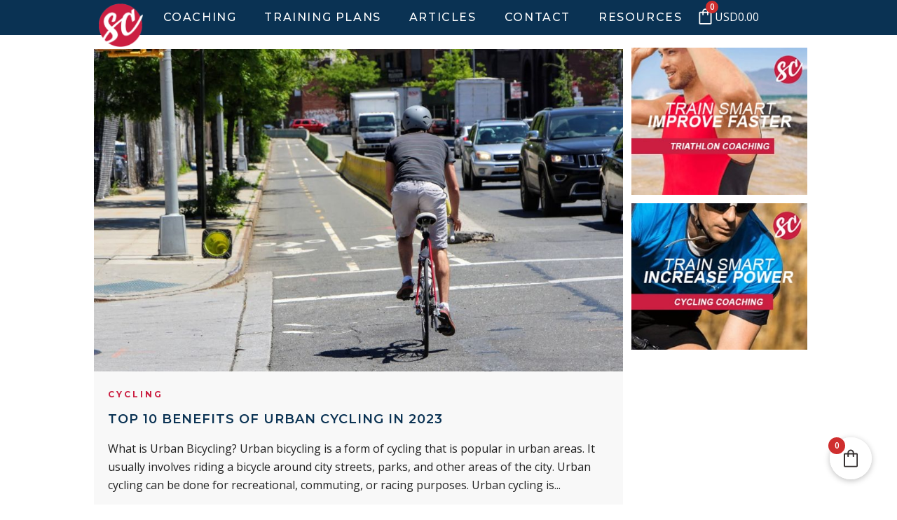

--- FILE ---
content_type: text/html; charset=UTF-8
request_url: https://sportcoaching.co.nz/tag/urban-cycling/
body_size: 26477
content:
<!DOCTYPE html>
<html lang="en-US">
<head>
	    			<meta charset="UTF-8"/>
		<link rel="profile" href="http://gmpg.org/xfn/11"/>
		<link rel="pingback" href="https://sportcoaching.co.nz/xmlrpc.php"/>
				<meta name="viewport" content="width=device-width,initial-scale=1,user-scalable=no">
		
	<meta name='contextly-page' id='contextly-page' content='{"url":"https:\/\/sportcoaching.co.nz\/tag\/urban-cycling","type":"tag","type_term":"Urban Cycling"}' />
<script type="application/javascript">var mkdCoreAjaxUrl = "https://sportcoaching.co.nz/wp-admin/admin-ajax.php"</script><script type="application/javascript">var MikadoAjaxUrl = "https://sportcoaching.co.nz/wp-admin/admin-ajax.php"</script><meta name='robots' content='index, follow, max-image-preview:large, max-snippet:-1, max-video-preview:-1' />
	<style>img:is([sizes="auto" i], [sizes^="auto," i]) { contain-intrinsic-size: 3000px 1500px }</style>
	
	<!-- This site is optimized with the Yoast SEO plugin v26.1 - https://yoast.com/wordpress/plugins/seo/ -->
	<title>Urban Cycling Archives - SportCoaching</title>
	<link rel="canonical" href="https://sportcoaching.co.nz/tag/urban-cycling/" />
	<meta property="og:locale" content="en_US" />
	<meta property="og:type" content="article" />
	<meta property="og:title" content="Urban Cycling Archives - SportCoaching" />
	<meta property="og:url" content="https://sportcoaching.co.nz/tag/urban-cycling/" />
	<meta property="og:site_name" content="SportCoaching" />
	<meta name="twitter:card" content="summary_large_image" />
	<script type="application/ld+json" class="yoast-schema-graph">{"@context":"https://schema.org","@graph":[{"@type":"CollectionPage","@id":"https://sportcoaching.co.nz/tag/urban-cycling/","url":"https://sportcoaching.co.nz/tag/urban-cycling/","name":"Urban Cycling Archives - SportCoaching","isPartOf":{"@id":"https://sportcoaching.co.nz/#website"},"primaryImageOfPage":{"@id":"https://sportcoaching.co.nz/tag/urban-cycling/#primaryimage"},"image":{"@id":"https://sportcoaching.co.nz/tag/urban-cycling/#primaryimage"},"thumbnailUrl":"https://sportcoaching.co.nz/wp-content/uploads/2022/12/Top-10-Benefits-of-Urban-Cycling.jpg","breadcrumb":{"@id":"https://sportcoaching.co.nz/tag/urban-cycling/#breadcrumb"},"inLanguage":"en-US"},{"@type":"ImageObject","inLanguage":"en-US","@id":"https://sportcoaching.co.nz/tag/urban-cycling/#primaryimage","url":"https://sportcoaching.co.nz/wp-content/uploads/2022/12/Top-10-Benefits-of-Urban-Cycling.jpg","contentUrl":"https://sportcoaching.co.nz/wp-content/uploads/2022/12/Top-10-Benefits-of-Urban-Cycling.jpg","width":960,"height":585,"caption":"Top 10 Benefits of Urban Cycling"},{"@type":"BreadcrumbList","@id":"https://sportcoaching.co.nz/tag/urban-cycling/#breadcrumb","itemListElement":[{"@type":"ListItem","position":1,"name":"Home","item":"https://sportcoaching.co.nz/"},{"@type":"ListItem","position":2,"name":"Urban Cycling"}]},{"@type":"WebSite","@id":"https://sportcoaching.co.nz/#website","url":"https://sportcoaching.co.nz/","name":"SportCoaching","description":"Cycling, Running &amp; Triathlon Training plans For Athletes","publisher":{"@id":"https://sportcoaching.co.nz/#organization"},"potentialAction":[{"@type":"SearchAction","target":{"@type":"EntryPoint","urlTemplate":"https://sportcoaching.co.nz/?s={search_term_string}"},"query-input":{"@type":"PropertyValueSpecification","valueRequired":true,"valueName":"search_term_string"}}],"inLanguage":"en-US"},{"@type":"Organization","@id":"https://sportcoaching.co.nz/#organization","name":"Sport Coaching","url":"https://sportcoaching.co.nz/","logo":{"@type":"ImageObject","inLanguage":"en-US","@id":"https://sportcoaching.co.nz/#/schema/logo/image/","url":"https://sportcoaching.co.nz/wp-content/uploads/2019/07/logo-512.png","contentUrl":"https://sportcoaching.co.nz/wp-content/uploads/2019/07/logo-512.png","width":515,"height":510,"caption":"Sport Coaching"},"image":{"@id":"https://sportcoaching.co.nz/#/schema/logo/image/"}}]}</script>
	<!-- / Yoast SEO plugin. -->


<link rel='dns-prefetch' href='//platform-api.sharethis.com' />
<link rel='dns-prefetch' href='//fonts.googleapis.com' />
<link rel="alternate" type="application/rss+xml" title="SportCoaching &raquo; Feed" href="https://sportcoaching.co.nz/feed/" />
<link rel="alternate" type="application/rss+xml" title="SportCoaching &raquo; Comments Feed" href="https://sportcoaching.co.nz/comments/feed/" />
<link rel="alternate" type="application/rss+xml" title="SportCoaching &raquo; Urban Cycling Tag Feed" href="https://sportcoaching.co.nz/tag/urban-cycling/feed/" />
<script type="text/javascript">
/* <![CDATA[ */
window._wpemojiSettings = {"baseUrl":"https:\/\/s.w.org\/images\/core\/emoji\/15.0.3\/72x72\/","ext":".png","svgUrl":"https:\/\/s.w.org\/images\/core\/emoji\/15.0.3\/svg\/","svgExt":".svg","source":{"concatemoji":"https:\/\/sportcoaching.co.nz\/wp-includes\/js\/wp-emoji-release.min.js?ver=6.7.4"}};
/*! This file is auto-generated */
!function(i,n){var o,s,e;function c(e){try{var t={supportTests:e,timestamp:(new Date).valueOf()};sessionStorage.setItem(o,JSON.stringify(t))}catch(e){}}function p(e,t,n){e.clearRect(0,0,e.canvas.width,e.canvas.height),e.fillText(t,0,0);var t=new Uint32Array(e.getImageData(0,0,e.canvas.width,e.canvas.height).data),r=(e.clearRect(0,0,e.canvas.width,e.canvas.height),e.fillText(n,0,0),new Uint32Array(e.getImageData(0,0,e.canvas.width,e.canvas.height).data));return t.every(function(e,t){return e===r[t]})}function u(e,t,n){switch(t){case"flag":return n(e,"\ud83c\udff3\ufe0f\u200d\u26a7\ufe0f","\ud83c\udff3\ufe0f\u200b\u26a7\ufe0f")?!1:!n(e,"\ud83c\uddfa\ud83c\uddf3","\ud83c\uddfa\u200b\ud83c\uddf3")&&!n(e,"\ud83c\udff4\udb40\udc67\udb40\udc62\udb40\udc65\udb40\udc6e\udb40\udc67\udb40\udc7f","\ud83c\udff4\u200b\udb40\udc67\u200b\udb40\udc62\u200b\udb40\udc65\u200b\udb40\udc6e\u200b\udb40\udc67\u200b\udb40\udc7f");case"emoji":return!n(e,"\ud83d\udc26\u200d\u2b1b","\ud83d\udc26\u200b\u2b1b")}return!1}function f(e,t,n){var r="undefined"!=typeof WorkerGlobalScope&&self instanceof WorkerGlobalScope?new OffscreenCanvas(300,150):i.createElement("canvas"),a=r.getContext("2d",{willReadFrequently:!0}),o=(a.textBaseline="top",a.font="600 32px Arial",{});return e.forEach(function(e){o[e]=t(a,e,n)}),o}function t(e){var t=i.createElement("script");t.src=e,t.defer=!0,i.head.appendChild(t)}"undefined"!=typeof Promise&&(o="wpEmojiSettingsSupports",s=["flag","emoji"],n.supports={everything:!0,everythingExceptFlag:!0},e=new Promise(function(e){i.addEventListener("DOMContentLoaded",e,{once:!0})}),new Promise(function(t){var n=function(){try{var e=JSON.parse(sessionStorage.getItem(o));if("object"==typeof e&&"number"==typeof e.timestamp&&(new Date).valueOf()<e.timestamp+604800&&"object"==typeof e.supportTests)return e.supportTests}catch(e){}return null}();if(!n){if("undefined"!=typeof Worker&&"undefined"!=typeof OffscreenCanvas&&"undefined"!=typeof URL&&URL.createObjectURL&&"undefined"!=typeof Blob)try{var e="postMessage("+f.toString()+"("+[JSON.stringify(s),u.toString(),p.toString()].join(",")+"));",r=new Blob([e],{type:"text/javascript"}),a=new Worker(URL.createObjectURL(r),{name:"wpTestEmojiSupports"});return void(a.onmessage=function(e){c(n=e.data),a.terminate(),t(n)})}catch(e){}c(n=f(s,u,p))}t(n)}).then(function(e){for(var t in e)n.supports[t]=e[t],n.supports.everything=n.supports.everything&&n.supports[t],"flag"!==t&&(n.supports.everythingExceptFlag=n.supports.everythingExceptFlag&&n.supports[t]);n.supports.everythingExceptFlag=n.supports.everythingExceptFlag&&!n.supports.flag,n.DOMReady=!1,n.readyCallback=function(){n.DOMReady=!0}}).then(function(){return e}).then(function(){var e;n.supports.everything||(n.readyCallback(),(e=n.source||{}).concatemoji?t(e.concatemoji):e.wpemoji&&e.twemoji&&(t(e.twemoji),t(e.wpemoji)))}))}((window,document),window._wpemojiSettings);
/* ]]> */
</script>
<link rel='stylesheet' id='woocommerce-multi-currency-css' href='https://sportcoaching.co.nz/wp-content/plugins/woocommerce-multi-currency/css/woocommerce-multi-currency.min.css?ver=2.3.1' type='text/css' media='all' />
<style id='woocommerce-multi-currency-inline-css' type='text/css'>
.woocommerce-multi-currency .wmc-list-currencies .wmc-currency.wmc-active,.woocommerce-multi-currency .wmc-list-currencies .wmc-currency:hover {background: #f78080 !important;}
		.woocommerce-multi-currency .wmc-list-currencies .wmc-currency,.woocommerce-multi-currency .wmc-title, .woocommerce-multi-currency.wmc-price-switcher a {background: #212121 !important;}
		.woocommerce-multi-currency .wmc-title, .woocommerce-multi-currency .wmc-list-currencies .wmc-currency span,.woocommerce-multi-currency .wmc-list-currencies .wmc-currency a,.woocommerce-multi-currency.wmc-price-switcher a {color: #ffffff !important;}.woocommerce-multi-currency.wmc-shortcode .wmc-currency{background-color:#ffffff;color:#212121}.woocommerce-multi-currency.wmc-shortcode .wmc-currency.wmc-active,.woocommerce-multi-currency.wmc-shortcode .wmc-current-currency{background-color:#ffffff;color:#212121}.woocommerce-multi-currency.wmc-shortcode.vertical-currency-symbols-circle:not(.wmc-currency-trigger-click) .wmc-currency-wrapper:hover .wmc-sub-currency,.woocommerce-multi-currency.wmc-shortcode.vertical-currency-symbols-circle.wmc-currency-trigger-click .wmc-sub-currency{animation: height_slide 700ms;}@keyframes height_slide {0% {height: 0;} 100% {height: 700%;} }
</style>
<style id='wp-emoji-styles-inline-css' type='text/css'>

	img.wp-smiley, img.emoji {
		display: inline !important;
		border: none !important;
		box-shadow: none !important;
		height: 1em !important;
		width: 1em !important;
		margin: 0 0.07em !important;
		vertical-align: -0.1em !important;
		background: none !important;
		padding: 0 !important;
	}
</style>
<link rel='stylesheet' id='_ning_font_awesome_css-css' href='https://sportcoaching.co.nz/wp-content/plugins/angwp/assets/fonts/font-awesome/css/font-awesome.min.css?ver=1.6.3' type='text/css' media='all' />
<link rel='stylesheet' id='_ning_css-css' href='https://sportcoaching.co.nz/wp-content/plugins/angwp/assets/dist/angwp.bundle.js.css?ver=1.6.3' type='text/css' media='all' />
<link rel='stylesheet' id='spr_col_animate_css-css' href='https://sportcoaching.co.nz/wp-content/plugins/angwp/include/extensions/spr_columns/assets/css/animate.min.css?ver=1.6.3' type='text/css' media='all' />
<link rel='stylesheet' id='spr_col_css-css' href='https://sportcoaching.co.nz/wp-content/plugins/angwp/include/extensions/spr_columns/assets/css/spr_columns.css?ver=1.6.3' type='text/css' media='all' />
<link rel='stylesheet' id='inf-font-awesome-css' href='https://sportcoaching.co.nz/wp-content/plugins/blog-designer-pack/assets/css/font-awesome.min.css?ver=4.0.5' type='text/css' media='all' />
<link rel='stylesheet' id='owl-carousel-css' href='https://sportcoaching.co.nz/wp-content/plugins/blog-designer-pack/assets/css/owl.carousel.min.css?ver=4.0.5' type='text/css' media='all' />
<link rel='stylesheet' id='bdpp-public-style-css' href='https://sportcoaching.co.nz/wp-content/plugins/blog-designer-pack/assets/css/bdpp-public.min.css?ver=4.0.5' type='text/css' media='all' />
<link rel='stylesheet' id='dashicons-css' href='https://sportcoaching.co.nz/wp-includes/css/dashicons.min.css?ver=6.7.4' type='text/css' media='all' />
<link rel='stylesheet' id='toc-screen-css' href='https://sportcoaching.co.nz/wp-content/plugins/table-of-contents-plus/screen.min.css?ver=2411.1' type='text/css' media='all' />
<style id='toc-screen-inline-css' type='text/css'>
div#toc_container {background: #fff;border: 1px solid #fff;}div#toc_container ul li {font-size: 100%;}
</style>
<link rel='stylesheet' id='thickbox-css' href='https://sportcoaching.co.nz/wp-includes/js/thickbox/thickbox.css?ver=6.7.4' type='text/css' media='all' />
<style id='woocommerce-inline-inline-css' type='text/css'>
.woocommerce form .form-row .required { visibility: visible; }
</style>
<link rel='stylesheet' id='passster-public-css' href='https://sportcoaching.co.nz/wp-content/plugins/content-protector/assets/public/passster-public.min.css?ver=4.2.19' type='text/css' media='all' />
<link rel='stylesheet' id='shop-page-wpb-frontend-css' href='https://sportcoaching.co.nz/wp-content/plugins/customize-shop-page-for-visual-composer/assets/css/frontend.css?ver=5.1.0' type='text/css' media='all' />
<link rel='stylesheet' id='brands-styles-css' href='https://sportcoaching.co.nz/wp-content/plugins/woocommerce/assets/css/brands.css?ver=10.2.3' type='text/css' media='all' />
<link rel='stylesheet' id='topfit-mikado-default-style-css' href='https://sportcoaching.co.nz/wp-content/themes/topfit/style.css?ver=6.7.4' type='text/css' media='all' />
<link rel='stylesheet' id='topfit-mikado-modules-plugins-css' href='https://sportcoaching.co.nz/wp-content/themes/topfit/assets/css/plugins.min.css?ver=6.7.4' type='text/css' media='all' />
<link rel='stylesheet' id='mediaelement-css' href='https://sportcoaching.co.nz/wp-includes/js/mediaelement/mediaelementplayer-legacy.min.css?ver=4.2.17' type='text/css' media='all' />
<link rel='stylesheet' id='wp-mediaelement-css' href='https://sportcoaching.co.nz/wp-includes/js/mediaelement/wp-mediaelement.min.css?ver=6.7.4' type='text/css' media='all' />
<link rel='stylesheet' id='topfit-mikado-woocommerce-css' href='https://sportcoaching.co.nz/wp-content/themes/topfit/assets/css/woocommerce.min.css?ver=6.7.4' type='text/css' media='all' />
<link rel='stylesheet' id='topfit-mikado-modules-css' href='https://sportcoaching.co.nz/wp-content/themes/topfit/assets/css/modules.min.css?ver=6.7.4' type='text/css' media='all' />
<style id='topfit-mikado-modules-inline-css' type='text/css'>
     
.mkd-header-standard .mkd-menu-area {
    background-color: #0a3253;
}
.bdp-post-pagination {
   padding: 10px 0px 10px 0px;
}

#mkd-back-to-top {
    bottom: 22px;
}

.mkd-content .mkd-content-inner>.mkd-container>.mkd-container-inner, .mkd-content .mkd-content-inner>.mkd-full-width>.mkd-full-width-inner {
    padding: 0px 0;
}
@media only screen and (max-width: 1024px)
.mkd-section.mkd-parallax-section-holder:not(.mkd-full-screen-height-parallax) {
    height: auto !important;
    min-height: 160px !important;
}
ul {
    list-style: none;
}
.mkd-mobile-header .mkd-mobile-nav a, .mkd-mobile-header .mkd-mobile-nav h4 {
    border-bottom: 0px solid #f8f8f8;
    display: block;
    color: #fff;
    padding: 15px 0;
    margin: 0;
    position: relative;
    line-height: 18px;
    letter-spacing: 1px;
    text-transform: uppercase;
    font-weight: 400;
    font-family: Montserrat,sans-serif;
padding-left: 10px;
}
.mkd-mobile-header .mkd-mobile-nav .mobile_arrow {
    display: none;
}

.mkd-drop-down .second .inner ul li ul li:hover>a, .mkd-drop-down .second .inner ul li.current-menu-item>a, .mkd-drop-down .second .inner ul li.sub ul li:hover>a, .mkd-drop-down .second .inner>ul>li:hover>a {
    color: #fff;
}
.mkd-mobile-header .mkd-mobile-logo-wrapper img {
margin-top: 5px;
    height: 81%;
    width: auto;
}


.mkd-mobile-header .mkd-mobile-nav {
    padding-top: 20px;
    padding-bottom: 20px;
}

.mkd-drop-down .second .inner ul li a .item_text:before {
display : none !important;
}

.mkd-drop-down .second .inner>ul, .mkd-drop-down li.narrow .second .inner ul {
border-radius: 0px!important;
margin-top: -10px;
}
footer .mkd-footer-top:not(.mkd-footer-top-full) .mkd-container-inner {
    padding: 40px 0 40px;
}

.sportt:hover {
  filter: brightness(150%);
}

.mkd-logo-wrapper a img {
    height: 86%;
    width: auto;
    margin-top:5px;
}


.fa:hover {
    opacity: 0.7;
}

.fa-facebook {
  color: white;
padding: 10px;
  font-size: 30px !important;
  width: 30px;
height:30px;
  text-align: center;
  text-decoration: none;
  margin: 5px 2px;
}


.fa-instagram {
  color: white;
padding: 10px;
  font-size: 30px !important;
  width: 30px;
height:30px;
  text-align: center;
  text-decoration: none;
  margin: 5px 2px;
}

.fa-skype {
  color: white;
margin-top: -20px;
padding: 10px;
  font-size: 30px !important;
  width: 30px;
height:30px;
  text-align: center;
  text-decoration: none;
  margin: 5px 2px;
}


.tlp-team .tpl-social a .fa {
    padding: 0px 2px 0px 2px;
    display: block;
   
}

.tlp-team .tpl-social a {
    text-align: center;
    color: #fff;
    background: #007acc;
    text-decoration: none;
    display: inline-block;
    margin-right: 4px;
    margin-bottom: 4px;
    font-size: 20px;
    padding: 0px;
    width: 36px;
    height: 36px;
}

.tlp-team .tpl-social {
    margin: 0px;
    padding: 0px;
    margin-top: 10px;
    display: block;
}

.fa-instagram:before {
    content: "\f16d";
    margin-left: 1px;
}

.tlp-team h3 {
    margin-bottom: 6px !important;
    font-weight: 400 !important;
    letter-spacing: 0em !important;
}

.mkd-mobile-header .mkd-mobile-nav ul ul a, .mkd-mobile-header .mkd-mobile-nav ul ul h4 {
    color: #e8e8e8;
    background: #0e4470;
    padding-left: 20px;
    border-bottom: 1px solid #163854;
}

body .menu-highlight {
    background-color: #cb1e41;
}
body .menu-login {
    background-color: #0e4470;
}
.wpb_widgetised_column .widget ul li a, aside.mkd-sidebar .widget ul li a {
    font-size: 14px !important;
    font-weight: 500;
    text-transform: uppercase;
    letter-spacing: .0em;
    display: inline-block;
    font-family: Montserrat,sans-serif;
    color: #0a3253;
    -webkit-transition: .2s ease-out;
    -moz-transition: .2s ease-out;
    transition: .2s ease-out;
padding-bottom: 20px;
}

.mkd-grid-row {
    margin-left: -15px;
    margin-right: -15px;
}
.mkd-blog-list-holder.mkd-masonry article .mkd-post-text-inner {
    min-height: 123px;
}
.mkd-blog-holder.mkd-blog-type-masonry article .mkd-post-text-inner, .mkd-blog-list-holder.mkd-masonry article .mkd-post-text-inner {
    padding: 5px 10px !important;
}
.mkd-blog-list-holder.mkd-masonry article .mkd-post-excerpt {
    margin: 7px 0;
    display: none;
}
footer .mkd-footer-top:not(.mkd-footer-top-full) .mkd-container-inner {
    padding: 0px 0 20px;
}

 .mkd-blog-list-holder.mkd-masonry article .mkd-post-info-category a {
    margin-right: 6px;
    color: #cb1e41;
}

.mkd-blog-single-navigation {
    border-top: 1px solid #e3e5e8;
    padding: 30px 0 115px;
    margin-top: 115px;
    display: none;
}
.mkd-blog-holder.mkd-blog-single.mkd-blog-standard .mkd-post-info {
    margin-top: 15px;
    margin-bottom: 19px;
    font-family: Montserrat,sans-serif;
    font-weight: 600;
    color: #cb1e41 !important;
}

.addthis-animated {
    animation-fill-mode: both;
    animation-timing-function: ease-out;
    animation-duration: .3s;
    margin-top: 10px !important;
}

.vc_column_container>.vc_column-inner {
    box-sizing: border-box;
    padding-left: 5px !important;
    padding-right: 5px !important;
    width: 100%;
}


.rpwwt-widget ul li {
    overflow: hidden;
    margin: 0 0 1px !important;
}
.mkd-grid-col-3 {
    padding-left: 0px;
    padding-right: 0px;
margin-top:15px;
}
.wpb_widgetised_column .widget, aside.mkd-sidebar .widget {
    margin-bottom: 20px;
    padding: 10px;
}

aside.mkd-sidebar .widget>h5 {
    position: relative;
    margin-top: 0;
    /* border-bottom: 1px solid #e5e5e5; */
    margin-bottom: 19px;
    padding-bottom: 13px;
    color: #0a3253;
    font-size: 17px;
    font-weight: 600;
    padding: 5px;
}

.mkd-blog-holder.mkd-blog-single.mkd-blog-standard .mkd-post-info .mkd-post-info-category a {
    font-size: 12px;
    text-transform: uppercase;
    color: #cb1e41 !important;
}

.arm_form_105 .arm_form_inner_container {
    padding-top: 40px !important;
    padding-bottom: 45px !important;
    padding-right: 30px !important;
    padding-left: 45px !important;
    background: #e8e8e8;
}


.arm_setup_form_3 .arm_setup_form_title {
    display: none !important;
}

  .mkd-post-text {    
    padding: 0px;
}
.mkd-grid-col-9 {    
    padding-left: 9px;
    padding-right: 9px;

}

.mkd-blog-holder.mkd-blog-single.mkd-blog-standard .mkd-tags-share-holder {
    margin-top: 10px !important;
    margin-bottom: 10px !important;
}

.mkd-blog-holder.mkd-blog-single.mkd-blog-standard .mkd-tags a {   
    margin-bottom: 10px;
}
#vcht_chatPanel {
left: 1px ! important;
}
.happyforms-styles h3.happyforms-form__title {
 display: none;
}

.mkd-blog-list-holder.mkd-image-in-box .mkd-blog-list-item .mkd-item-text-holder {
    padding-left: 160px;
}

.mkd-header-standard .mkd-page-header .mkd-menu-area {
    height: 50px !important;
}


.mkd-pagination li.active span {
    color: #fff;
    background-color: #0a3253;
}


aside.mkd-sidebar .widget {
    margin-bottom: 0px;
    padding: 3px;
float:left;
margin-top: 0px;
}
.mkd-blog-holder.mkd-blog-single.mkd-blog-standard .mkd-post-image img {
    display: block;
margin-top:20px;
}

aside.mkd-sidebar .widget.widget_search .mkd-search-form {
    position: relative;
    background: #e8e8e8;
    padding: 20px;
}
.mkd-blog-holder.mkd-blog-type-standard article .mkd-post-image {
    position: relative;
    line-height: 0;
    margin-top: 20px;
}

.mkd-blog-holder.mkd-blog-type-standard article .mkd-post-text {
    margin-top: 0px;
    background: #e8e8e8;
    padding: 20px;
}
.mkd-blog-holder.mkd-blog-type-standard article .mkd-post-text {
    margin-top: 0px !important;
}

.mkd-blog-holder.mkd-blog-single.mkd-blog-standard .mkd-post-title {
    font-size: 20px !important;
    margin-top: 0px !important;
text-align:center;
}
.mkd-post-text {
    padding-top: 10px;
    background: #fff;
}
aside.mkd-sidebar .widget ul li a {
    font-size: 14px !important;
    font-weight: 500;
    text-transform: uppercase;
    letter-spacing: .0em;
    display: inline-block;
    font-family: Montserrat,sans-serif;
    color: #0a3253;
    -webkit-transition: .2s ease-out;
    -moz-transition: .2s ease-out;
    transition: .2s ease-out;
    padding-bottom: 10px;
}
.mkd-blog-holder.mkd-blog-type-standard article .mkd-post-info {
    padding: 17px 0;
    border-top: 1px solid #cacaca;
    font-weight: 700;
    font-size: 10px;
    letter-spacing: .2em;
    text-transform: uppercase;
    color: #ababab;
    font-family: Montserrat,sans-serif;
    display: none;
}

@media only screen and (max-width: 480px)
.mkd-grid-section .mkd-section-inner, {
    width: 340px !important;
}

.mkd-blog-holder.mkd-blog-type-standard article {
    margin-bottom: 10px !important;
}

.mkd-grid-col-9 .mkd-blog-holder.mkd-blog-type-standard {
    width: 100% !important;
}


.mkd-accordion-holder .mkd-title-holder:first-child {
    margin: 0;
    background: #fff !important;
}
.mkd-accordion-holder .mkd-title-holder {
    cursor: pointer;
    position: relative;
    margin: 0;
    padding: 19px 20px;
    border: 1px solid #e8e8e8;
    color: #0a3253;
    margin-top: 10px;
    font-weight: 600;
    background: #fff !important;
}
.mkd-accordion-holder .mkd-accordion-content {
    margin: 0;
    padding: 2px 20px 20px;
    background-color: #fff;
    border: 2px solid #e8e8e8;
   
}

.mkd-accordion-holder.mkd-boxed .mkd-title-holder .mkd-tab-title-inner {
    padding-left: 0px;
    font-weight: 600;
}

.mkd-accordion-holder.mkd-boxed .mkd-title-holder.ui-state-active {
    color: #0a3253;
background: #f7f7f7 !important;
}
.mkd-accordion-holder .mkd-title-holder.ui-state-active .mkd-accordion-mark-icon .icon_minus-06 {
    opacity: 1;
    color: #111;
}

.mkd-accordion-holder .mkd-title-holder.ui-state-active {
    color: #0a3253 !IMPORTANT;

}
.mkd-counter-holder.mkd-counter-top .mkd-counter {
    float: none;
    margin-bottom: 5px;
    font-size: 30px;
}
.mkd-counter-holder .mkd-counter {
    font-size: 55px;
    line-height: 1em;
    height: 1em;
    font-weight: 700;
    overflow: hidden;
    color: #0a3253;
    font-family: Montserrat,sans-serif;
    display: inline-block;
   
}
footer .mkd-container {
    padding-top: 30px;
}
footer .mkd-footer-top-holder .widget ul li a {   
    color: #fff;
}




.vc_col-has-fill>.vc_column-inner  {
padding-top: 0px;
}
.mkd-drop-down .second .inner ul li a {
    font-size: 14px !important;  
padding-top: 10px !important;
    padding-bottom: 10px !important;
}

footer .mkd-footer-top-holder .widget ul li a {
    color: #fff;
    padding-bottom: 5px;
}

.mkd-blog-list-holder.mkd-simple .mkd-blog-list-item .mkd-bl-item-excerpt {
    margin: 10px 0;
    color: #626364;
    display: none;
}

.mkd-blog-list-holder.mkd-simple .mkd-blog-list-item .mkd-blog-list-title {
    line-height: 22px;
}

.testimonial_group .testimonial .rr_review_text {
    position: relative;
    font-size: 17px;
   color: #222 !important;
}
.testimonial_group .testimonial .rr_title {
    margin-right: 5px;
    font-weight: 600;
}

.testimonial_group .testimonial .rr_review_text .drop_cap {
    display: none;
}
footer .mkd-footer-top-holder .widget .mkd-footer-widget-title {
font-weight: 600;
}

.avatarg {
  vertical-align: middle;
  width: 100px;
  height: 100px;
  border-radius: 50%;
}

.mkd-blog-holder.mkd-blog-type-standard article .mkd-post-title {
    font-weight: 600;
}
.mkd-content ol {
    margin: 15px 0;
    color: #0a3253;
    font-size: 16px;
}


.ihc-ap-theme-1 .ihc-ap-menu {
    display: none;
    
}

.ihc-ap-theme-3 .ihc-ap-menu .ihc-ap-menu-item .fa-ihc {
    font-size: 36px;
    line-height: 40px;
    padding-right: 8px;
    vertical-align: middle;
    color: #0a3253;
    display: block;
    text-align: center;
    margin-bottom: 7px;
}
.ihc-register-10 {
    min-width: 100%;
    font-family: Helvetica,sans-serif,'Trebuchet MS';
    font-size: 14px;
    box-sizing: border-box;
    display: block;
    max-width: 500px!important;
    font-size: 14px;
    color: #7f7f97;
    text-align: left;
}

.ihc-register-10 .iump-submit-form input {
    color: #fff!important;
    background-color: #cb1e41 !important;
    background-image: none !important;
    width: 50%;
}
.ihc-account-page-wrapp {
    display: block;
    padding: 20px;
    box-sizing: border-box;
}

.mkd-accordion-holder.mkd-boxed .mkd-title-holder {
 
padding: 10px 36px 10px 13px;
}

mkd-accordion-holder.mkd-initial .mkd-title-holder .mkd-tab-title span.mkd-tab-title-inner {
    position: relative;
    text-align: left;
    font-size: 16px;
}

.mkd-accordion-holder.mkd-initial .mkd-title-holder .mkd-tab-title span.mkd-tab-title-inner {
    position: relative;
    text-align: left;
    font-size: 16px;
}
.icon_minus-06:before {
    content: "\4b";
display: none;
}

.ihc-account-page-wrapp {
    display: block;
    padding: 0px;
    padding-left: 10px;
    padding-right: 10px;
    box-sizing: border-box;
}
.ihc-ap-top-theme-1 .ihc-user-page-avatar img {
    min-width: 80px;
}

.hurrytimer-campaign-19693 .hurrytimer-headline {
Font-size: 25px;
}

.mkd-info-box-holder .mkd-ib-front-holder .mkd-ib-title {
    color: #0a3253;
    text-transform: uppercase;
    font-style: bold;
}
.mkd-btn.mkd-btn-solid {
    background-color: #cb1e41;
    border: 2px solid #cb1e41;
    color: #fff;
}

@media only screen and (max-width: 1400px)
.mkd-info-box-holder {
    padding: 20px 0px 20px 0px;
}

.mkd-info-box-holder.mkd-info-box-with-image .mkd-ib-overlay {
    opacity: 1;
  
}

.wp-next-post-navi {
    clear: both;
    margin: 40px 0px 0px 0px;
}
.wp-next-post-navi div {
   
    margin-bottom: 25px;
   
}

#toc_container  {
width: 97%;
padding-bottom: 10px;
margin-bottom: 10px;
}

#toc_container.no_bullets ul {
    font-size: 17px;
}
#toc_container p.toc_title {
font-size: 17px;  
text-align: left; 
font-family: Montserrat,sans-serif;
color: #0a3253;
font-weight: 600;
padding-left: 5px;
padding-top: 5px;
background: #fff;
}
#toc_container p.toc_title+ul.toc_list {
    margin-top: 0em;
    padding: 0px;
}
.mkd-related-posts-holder .mkd-related-post {
    float: left;
    width: 45%;
    padding: 0 10px;
    -webkit-box-sizing: border-box;
    -moz-box-sizing: border-box;
    box-sizing: border-box;
padding-bottom:15px;
}
.mkd-related-posts-holder {
    margin: 20px 0px 20px 0px !important;
}

@media only screen and (max-width: 1024px)
.mkd-grid-col-9 {
    float: left;
    box-sizing: border-box;
    width: 73%;
}

h1, h2, h3, h4, h5, h6 {
    letter-spacing: .1em;
}

.mkd-counter-holder {
    padding: 10px 0;
}
.ihc-user-page-top-ap-wrapper {
display :none;
}
.iump-renew-subscription-button {
    background-color: #0a3253;
    border-radius: 3px;
    padding: 4px 8px;
    font-family: Open Sans,sans-serif,'Trebuchet MS';
    font-size: 16px;
    color: #fff;
    min-width: 90px;
    cursor: pointer;
}

.iump-cancel-subscription-button {
    background-color: #cb1e41;
    border-radius: 3px;
    padding: 4px 8px;
    font-family: Open Sans,sans-serif,'Trebuchet MS';
    font-size: 16px;
    color: #fff;
    min-width: 90px;
    cursor: pointer;
}

.ihc-level-status-set-Hold {
    color: #333;
}



.ihc-ap-theme-1 .ihc-account-subscr-list {
    margin-top: 40px;
    color: #888;
    font-size: 17px;
    margin-bottom: 40px;
}

.ihc-ap-theme-1 .ihc-ap-wrap {
    box-sizing: border-box;
    margin: 30px 0 20px 0;
    /* font-family: Arial,Verdana,sans-serif; */
    font-size: 16px;
    font-size: 17px;
    color: #333;
    min-width: 200px;
}
.ihc-ap-theme-1 .ihc-account-subscr-list tbody td {
    vertical-align: top;
    padding: 15px;
    padding-left: 5px;
    border: none;
}
.ihc-ap-theme-1 .ihc-account-subscr-list .ihc-level-name {
    font-size: 17px;
    font-family: Montserrat,sans-serif;
    font-weight: 600;
}
.iump-delete-subscription-button {
    background-color: #eaeaea;
    border-radius: 3px;
    padding: 4px 8px;
    font-family: Open Sans,sans-serif,'Trebuchet MS';
    font-size: 16px;
    color: #444;
    font-weight: 600;
    min-width: 90px;
    cursor: pointer;
}

.ihc-ap-theme-1 .ihc-account-tranz-list {
    border-collapse: collapse;
    border-spacing: 0;
    width: 100%;
    margin: 25px 0 15px 0;
    border: 1px solid #eee;
    font-family: "Open Sans",sans-serif;
    font-size: 17px;
    font-weight: 400;
    line-height: 50px;
    color: #333;
}
.ihc-ap-theme-1 .ihc-account-tranz-list td {
    text-align: center;
    font-size: 17px;
}

.ihc-register-5 .iump-submit-form input {
    background: #cb1e41 !important;
}
.ihc-register-5 .iump-labels-register {
font-size: 17px !important; 
}

.ihc-mobile-bttn {
display: none;
}

.ihc-mobile-bttn-wrapp {
height:1px;
}


@media only screen and (max-width: 1024px)
.mkd-column-inner {
    display: none;
}

.testimonial_group .testimonial {
  padding: 8px 10px 0px 0px !important;
}

.uap-ap-theme-1 .uap-ap-menu {
    display: none;
}
.uap-ap-theme-1 .uap-user-page-content {
width: 100%;
padding-left: 0px;
padding-right: 0px;
}

.uap-row>[class*=uapcol-] {
    padding: 0 7px;
    box-sizing: border-box;
    float: left;
    margin-bottom: 5px;
}
.uap-subnote {
    font-size: 12px;
    letter-spacing: .1px;
    display: none;
}
.uap-user-page-top-wrapper .uap-user-page-avatar {
    display: inline-block;
    padding-right: 15px;
    max-width: 100px;
}

 .uap-col-xs-8 {
padding: 0px;
}

 .uap-col-xs-4 {
padding: 0px;
}
.uap-user-page-name {
    font-size: 20px;
    font-weight: 700;
    color: #0a3253;
}

.uap-user-page-content input[type=submit] {
    background: #0a3253;
    color: #fff;
    border-color: #0a3253;
    min-width: inherit;
}

.uap-user-page-content input[type=submit] {
    background: #0a3253;
    color: #fff;
    border-color: #0a3253;
    float: right;
    min-width: inherit;
}
.uap-account-box-green {
    background-color: #0a3253;
}
.uap-account-box-lightyellow {
    background-color: #0a3253;
}
.uap-account-box-red {
    background-color: #0a3253;
}
.uap-account-box-blue {
    background-color: #0a3253;
}
.uap-account-box-lightblue {
    background-color: #cb1e41;
}
.uap-account-summary-graph-title {
    color: #0a3253;
}
.uap-account-summary-month-title  {
    color: #0a3253;
}

.uap-user-page-top-wrapper {
display: none;
}

.uap-banners-wrapp .uap-banner {
     color: #555;
    max-width: 100%;
    min-width: 100%;
margin-right: 3px;
}
.uap-banners-wrapp .uap-banner .uap-banner-title {
display: none;
}
.uap-banners-wrapp .uap-banner .uap-banner-img img {
    max-height: 200px;
    margin: 0 auto;
}
.uap-ap-theme-1 .uap-user-page-content {
    font-size:17px;
}
.uap-user-page-content {
    font-family: "Open Sans",sans-serif;
    color: #222!important;
}
.uap-register-14 {
    min-width: 300px;
    /* max-width: 500px; */
    font-family: "Open Sans",sans-serif';
    font-size: 17px;
    display: block;
    margin: 10px auto;
}

.bdp-post-pagination a, .bdp-post-pagination a {
    background: #0a3253;
}
.bdp-post-pagination a, .bdp-post-pagination a {
font-size: 16px;
margin-top: 5px;
}



.bdpgridbox-main.bdp-design-1 .bdp-post-image-bg {
    margin-bottom: 0px;
}
.bdp-post-meta span.bdp-post-meta-innr {
    font-style: normal;
}
.mkd-counter-holder.mkd-counter-top {
    text-align: center;
    max-height: 30px;
}
.adning_cont .wrap {
    max-width: 100%;
    padding-left: 0em !important;
    padding-right: 0em !important;
}
.adning_cont {
    font-size: 16px !important;
}
._ning_order_form {
    margin-top: 30px !important;
    position: relative;
}
.adning_cont .one_third {
    display: inline-block;
    width: 100%;
    vertical-align: top;
}
.box {
    font-size: 16px !important;
text-align: left !important;
}
.available_zones {
    line-height: initial;
    background-color: #fff;
    color: #505050;
    padding: 0px;
    border-radius: 3px;
    margin: 0px !important;
}
.available_zones h1.title  {
display: none;
}
.adning_cont .fq_inf span.desc {    
    font-size: 16px !important;
}
.adning_cont .fq_inf span.title, .adning_cont .fq_inf span.desc {    
    font-size: 16px !important;
}
.adning_cont .fq_inf {
    margin-top: 30px;
padding: 0px !important;
}

.adning_cont .fq_inf {
    line-height: initial;
    /* padding: 0px 2%; */
}
.adning_cont .status.available {
    background-color: #cb1e41;
    color: #FFF;
    padding: 10px;
margin-top: 10px !important;
    margin-bottom: 10px !important;
}
.adning_cont .one_second {
    margin-top: 10px !important;
margin-bottom: 10px !important;
}

.adning_cont .input_container {
    width: 70% !important;
padding-left: 10px !important;

}
.adning_cont .option_box .info_header span.text {
    font-size: 16px !important;
}
.adning_cont .option_box .info_header {
    text-align: left;
    background-color: #e8e8e8 !important;
    color: #333 !important;
    margin-bottom: 20px;
margin-top: 45px !important;
    min-height: 45px;
    position: relative;
}
.spr_column {
    float: left;
    width: 100% !important;
}
.adning_cont .button-primary {
    background: #0a3253 !important;
    border-color: #0a3253 !important;
    box-shadow: none !important;
    color: #fff;
    text-decoration: none !important;
text-shadow: none !important;
font-size: 16px !important;
}
.option_box {
margin-top: -30px !important;
}

.one_second.v_middle {
color: #333 !important;
font-family: "Open Sans",sans-serif!important;
}

footer {
color: #fff !important;
font-family: Montserrat,sans-serif !important;
font-size: 17px !important;
}

.adning_logo {
display: none !important;
}

footer .mkd-footer-top-holder .widget .mkd-footer-widget-title {
    font-weight: 600;
    font-size: 18px !important;
}
.available_zones ul li.order:first-child  {
   margin-top: 30px;
}
.adning_add_new_banner .adning_frontend {
display none !important;
}
.bdpgridbox-main.bdp-design-1 .bdp-left-block {
    margin-bottom: 5px;
}

.adning_cont .status.soldout {
    padding: 10px;
margin-top: 10px !important;
    margin-bottom: 10px !important;
background-color: #0a3253;
}
p {
    margin: 15px 0;
}
._ning_outer._align_center {
    margin-bottom: 20px;
}
.ssba {
    padding-bottom: 10px !important;
}

table td, table th {
    text-align: left;
color: #222;
background: #f8f8f8;
}

.mkd-latest-posts-widget .mkd-blog-list-holder.mkd-image-in-box .mkd-blog-list-item {
    padding: 9px 12px 9px;
    background: #2f353d;
border-bottom: none;
}
.mkd-latest-posts-widget .mkd-blog-list-holder.mkd-image-in-box .mkd-blog-list-item .mkd-item-title a {
  color: #e8e8e8;
    font-weight: 600;
    font-size: 14px;
}

.mkd-latest-posts-widget .mkd-blog-list-holder.mkd-image-in-box .mkd-blog-list-item .mkd-item-title {
   line-height: 1.3em;
}
.widget.mkd-latest-posts-widget {
    width: 100%;
}
@media screen and (max-width: 600px) {
.widget.mkd-latest-posts-widget {
    max-width: 320px;
}
}
@media screen and (min-width: 1020px) {
.widget.mkd-latest-posts-widget {
    min-width: 320px;
}
}
#nav-menu-item-28355 {
    background: #0e4470;
}
.mkd-latest-posts-widget .mkd-blog-list-holder.mkd-image-in-box .mkd-blog-list-item .mkd-item-image a img {
    width: 90px;
    padding-right: 10px;
}
.mkd-latest-posts-widget .mkd-blog-list-holder.mkd-image-in-box .mkd-blog-list-item .mkd-item-date span {
    color: #cb1e41;
}
#toc_container a {
 color: #222;
}
#toc_container p.toc_title  {
 display: none;
}
div#toc_container {
border-left: 2px solid #cb1e41 !important;
}

@media screen and (max-width: 1024px) {
.bdpgridbox-main.bdp-design-1 .bdp-post-image-bg {
    margin-top: 34px;
}
}
@media screen and (max-width: 1024px) {
.bdpgridbox-main.bdp-design-1 .bdp-left-block {
    margin-top: -34px;
}
}

@media screen and (max-width: 1024px) {
.bdp-post-meta span.bdp-post-meta-innr {     
    display: inline;
    margin: 0px 0px 0px 0px;
}
}
@media screen and (max-width: 1024px) {
.bdp-columns {
    padding-left: 15px;
    padding-right: 15px;
}
}

footer .mkd-footer-top-holder .widget .mkd-footer-widget-title {
    margin-bottom: 8px;
}
.mkd-latest-posts-widget .mkd-blog-list-holder.mkd-image-in-box .mkd-blog-list-item .mkd-item-text-holder {
    padding-left: 100px;
}
.edd-submit.button.yellow {
    color: #fff;
    background: #f0ad4e;
    border-color: #eea236;
    padding: 20px;
}
.post-password-form input[type=submit], input.wpcf7-form-control.wpcf7-submit {
    font-family: Montserrat,sans-serif;
    color: #fff;
    font-size: 12px;
    text-transform: uppercase;
    background-color: #0a3253;
    border: 2px solid #0a3253;
    font-weight: 700;
    letter-spacing: .2em;
    line-height: 1.8em;
    -webkit-border-radius: 30px;
    -moz-border-radius: 30px;
    border-radius: 30px;
}

.bdp-post-categories a {
Background: #cb1e41;
    color: white;
    /* border-bottom: 3px solid #f1f1f1; */
}
.ssba, .ssba a {
    font-size: 20px !important;
    font-weight: bold !important;
}
#onesignal-bell-container.onesignal-reset .onesignal-bell-launcher.onesignal-bell-launcher-sm .onesignal-bell-launcher-button {   
    display: none;
}

#mkd-back-to-top.on {
    opacity: 1;
    display: none;
}

.crisp-client .cc-tlyw[data-full-view=true] .cc-kxkl .cc-nsge {
    bottom: 50px!important;
    right: 14px!important;
}
</style>
<link rel='stylesheet' id='mkd-font-awesome-css' href='https://sportcoaching.co.nz/wp-content/themes/topfit/assets/css/font-awesome/css/font-awesome.min.css?ver=6.7.4' type='text/css' media='all' />
<link rel='stylesheet' id='mkd-font-elegant-css' href='https://sportcoaching.co.nz/wp-content/themes/topfit/assets/css/elegant-icons/style.min.css?ver=6.7.4' type='text/css' media='all' />
<link rel='stylesheet' id='mkd-ion-icons-css' href='https://sportcoaching.co.nz/wp-content/themes/topfit/assets/css/ion-icons/css/ionicons.min.css?ver=6.7.4' type='text/css' media='all' />
<link rel='stylesheet' id='mkd-linea-icons-css' href='https://sportcoaching.co.nz/wp-content/themes/topfit/assets/css/linea-icons/style.css?ver=6.7.4' type='text/css' media='all' />
<link rel='stylesheet' id='mkd-linear-icons-css' href='https://sportcoaching.co.nz/wp-content/themes/topfit/assets/css/linear-icons/style.css?ver=6.7.4' type='text/css' media='all' />
<link rel='stylesheet' id='mkd-simple-line-icons-css' href='https://sportcoaching.co.nz/wp-content/themes/topfit/assets/css/simple-line-icons/simple-line-icons.css?ver=6.7.4' type='text/css' media='all' />
<link rel='stylesheet' id='mkd-dripicons-css' href='https://sportcoaching.co.nz/wp-content/themes/topfit/assets/css/dripicons/dripicons.css?ver=6.7.4' type='text/css' media='all' />
<link rel='stylesheet' id='topfit-mikado-blog-css' href='https://sportcoaching.co.nz/wp-content/themes/topfit/assets/css/blog.min.css?ver=6.7.4' type='text/css' media='all' />
<link rel='stylesheet' id='topfit-mikado-modules-responsive-css' href='https://sportcoaching.co.nz/wp-content/themes/topfit/assets/css/modules-responsive.min.css?ver=6.7.4' type='text/css' media='all' />
<link rel='stylesheet' id='topfit-mikado-blog-responsive-css' href='https://sportcoaching.co.nz/wp-content/themes/topfit/assets/css/blog-responsive.min.css?ver=6.7.4' type='text/css' media='all' />
<link rel='stylesheet' id='topfit-mikado-woocommerce-responsive-css' href='https://sportcoaching.co.nz/wp-content/themes/topfit/assets/css/woocommerce-responsive.min.css?ver=6.7.4' type='text/css' media='all' />
<link rel='stylesheet' id='topfit-mikado-style-dynamic-responsive-css' href='https://sportcoaching.co.nz/wp-content/themes/topfit/assets/css/style_dynamic_responsive.css?ver=1696428034' type='text/css' media='all' />
<link rel='stylesheet' id='topfit-mikado-style-dynamic-css' href='https://sportcoaching.co.nz/wp-content/themes/topfit/assets/css/style_dynamic.css?ver=1696428034' type='text/css' media='all' />
<link rel='stylesheet' id='js_composer_front-css' href='https://sportcoaching.co.nz/wp-content/plugins/js_composer/assets/css/js_composer.min.css?ver=6.4.1' type='text/css' media='all' />
<link rel='stylesheet' id='topfit-mikado-google-fonts-css' href='https://fonts.googleapis.com/css?family=Montserrat%3A100%2C100italic%2C200%2C200italic%2C300%2C300italic%2C400%2C400italic%2C500%2C500italic%2C600%2C600italic%2C700%2C700italic%2C800%2C800italic%2C900%2C900italic%7COpen+Sans%3A100%2C100italic%2C200%2C200italic%2C300%2C300italic%2C400%2C400italic%2C500%2C500italic%2C600%2C600italic%2C700%2C700italic%2C800%2C800italic%2C900%2C900italic&#038;subset=latin%2Clatin-ext&#038;ver=1.0.0' type='text/css' media='all' />
<link rel='stylesheet' id='fkcart-style-css' href='https://sportcoaching.co.nz/wp-content/plugins/cart-for-woocommerce/assets/css/style.min.css?ver=1.9.1' type='text/css' media='all' />
<style id='fkcart-style-inline-css' type='text/css'>

		:root {
			--fkcart-primary-bg-color: #cb1e41;
			--fkcart-primary-font-color: #ffffff;
			--fkcart-primary-text-color: #24272d;
			--fkcart-secondary-text-color: #24272dbe;
			--fkcart-strike-through-price-text-color: #E15334;
			--fkcart-saving-text-price-color: #5BA238;
			--fkcart-coupon-text-price-color: #5BA238;
			--fkcart-accent-color: #cb1e41;
			--fkcart-border-color: #eaeaec;
			--fkcart-error-color: #B00C0C;
			--fkcart-error-bg-color: #FFF0F0;
			--fkcart-reward-color: #f1b51e;
			
			--fkcart-progress-bar-icon-color: #353030;
			--fkcart-progress-bar-active-icon-color: #ffffff;
			--fkcart-progress-bar-bg-color-active-icon: #2DA815;
			--fkcart-progress-bar-active-color: #2DA815;
			
			--fkcart-bg-color: #ffffff;
			--fkcart-slider-desktop-width: 420px;
			--fkcart-slider-mobile-width: 100%;
			--fkcart-animation-duration: 0.4s;
			--fkcart-panel-color:#E6F1F7;
			--fkcart-color-black: #000000;
			--fkcart-success-color: #5BA238;
			--fkcart-success-bg-color: #EFF6EB;
			--fkcart-toggle-bg-color: #ffffff;
			--fkcart-toggle-icon-color: #353030;
			--fkcart-toggle-count-bg-color: #cf2e2e;
			--fkcart-toggle-count-font-color: #ffffff;
			--fkcart-progressbar-active-color: #0170b9;
			
			--fkcart-toggle-border-radius: 50%;
			--fkcart-toggle-size: 30;
			--fkcart-border-radius: 3px; 
			--fkcart-menu-icon-size: 35px;
			--fkcart-menu-text-size: 16px;
		}
.fkcart-shortcode-container {
 margin-top: 6px;
}

.fkcart-shortcode-container .fkcart-shortcode-icon-wrap {
 position: relative;
 display: flex;
 width: 27px;
 align-items: center;
 color: white;
}
.fkcart-shortcode-container .fkcart-shortcode-price {
 font-size: var(--fkcart-menu-text-size);
 color: white;
}
</style>
<link rel='stylesheet' id='rich-reviews-css' href='https://sportcoaching.co.nz/wp-content/plugins/rich-reviews/css/rich-reviews.css?ver=6.7.4' type='text/css' media='all' />
<script type="text/template" id="tmpl-variation-template">
	<div class="woocommerce-variation-description">{{{ data.variation.variation_description }}}</div>
	<div class="woocommerce-variation-price">{{{ data.variation.price_html }}}</div>
	<div class="woocommerce-variation-availability">{{{ data.variation.availability_html }}}</div>
</script>
<script type="text/template" id="tmpl-unavailable-variation-template">
	<p role="alert">Sorry, this product is unavailable. Please choose a different combination.</p>
</script>
<script type="text/javascript" id="wfco-utm-tracking-js-extra">
/* <![CDATA[ */
var wffnUtm = {"utc_offset":"660","site_url":"https:\/\/sportcoaching.co.nz","genericParamEvents":"{\"user_roles\":\"guest\",\"plugin\":\"Funnel Builder\"}","cookieKeys":["flt","timezone","is_mobile","browser","fbclid","gclid","referrer","fl_url"],"excludeDomain":["paypal.com","klarna.com","quickpay.net"]};
/* ]]> */
</script>
<script type="text/javascript" src="https://sportcoaching.co.nz/wp-content/plugins/funnel-builder/woofunnels/assets/js/utm-tracker.min.js?ver=1.10.12.67" id="wfco-utm-tracking-js" defer="defer" data-wp-strategy="defer"></script>
<script type="text/javascript" src="https://sportcoaching.co.nz/wp-includes/js/jquery/jquery.min.js?ver=3.7.1" id="jquery-core-js"></script>
<script type="text/javascript" src="https://sportcoaching.co.nz/wp-includes/js/jquery/jquery-migrate.min.js?ver=3.4.1" id="jquery-migrate-js"></script>
<script type="text/javascript" id="woocommerce-multi-currency-js-extra">
/* <![CDATA[ */
var wooMultiCurrencyParams = {"enableCacheCompatible":"0","ajaxUrl":"https:\/\/sportcoaching.co.nz\/wp-admin\/admin-ajax.php","switchByJS":"1","extra_params":[],"current_currency":"USD","currencyByPaymentImmediately":"1","click_to_expand_currencies_bar":""};
/* ]]> */
</script>
<script type="text/javascript" src="https://sportcoaching.co.nz/wp-content/plugins/woocommerce-multi-currency/js/woocommerce-multi-currency.min.js?ver=2.3.1" id="woocommerce-multi-currency-js"></script>
<script type="text/javascript" src="https://sportcoaching.co.nz/wp-content/plugins/angwp/assets/dev/js/advertising.js?ver=6.7.4" id="adning_dummy_advertising-js"></script>
<script type="text/javascript" src="//platform-api.sharethis.com/js/sharethis.js?ver=8.5.3#property=648914b0bc4937001297edac&amp;product=gdpr-compliance-tool-v2&amp;source=simple-share-buttons-adder-wordpress" id="simple-share-buttons-adder-mu-js"></script>
<script type="text/javascript" src="https://sportcoaching.co.nz/wp-content/plugins/woocommerce/assets/js/jquery-blockui/jquery.blockUI.min.js?ver=2.7.0-wc.10.2.3" id="jquery-blockui-js" data-wp-strategy="defer"></script>
<script type="text/javascript" id="wc-add-to-cart-js-extra">
/* <![CDATA[ */
var wc_add_to_cart_params = {"ajax_url":"\/wp-admin\/admin-ajax.php","wc_ajax_url":"\/?wc-ajax=%%endpoint%%","i18n_view_cart":"View cart","cart_url":"https:\/\/sportcoaching.co.nz","is_cart":"","cart_redirect_after_add":"no"};
/* ]]> */
</script>
<script type="text/javascript" src="https://sportcoaching.co.nz/wp-content/plugins/woocommerce/assets/js/frontend/add-to-cart.min.js?ver=10.2.3" id="wc-add-to-cart-js" data-wp-strategy="defer"></script>
<script type="text/javascript" src="https://sportcoaching.co.nz/wp-content/plugins/woocommerce/assets/js/js-cookie/js.cookie.min.js?ver=2.1.4-wc.10.2.3" id="js-cookie-js" defer="defer" data-wp-strategy="defer"></script>
<script type="text/javascript" id="woocommerce-js-extra">
/* <![CDATA[ */
var woocommerce_params = {"ajax_url":"\/wp-admin\/admin-ajax.php","wc_ajax_url":"\/?wc-ajax=%%endpoint%%","i18n_password_show":"Show password","i18n_password_hide":"Hide password"};
/* ]]> */
</script>
<script type="text/javascript" src="https://sportcoaching.co.nz/wp-content/plugins/woocommerce/assets/js/frontend/woocommerce.min.js?ver=10.2.3" id="woocommerce-js" defer="defer" data-wp-strategy="defer"></script>
<script type="text/javascript" src="https://sportcoaching.co.nz/wp-content/plugins/content-protector/assets/public/cookie.js?ver=6.7.4" id="passster-cookie-js"></script>
<script type="text/javascript" id="passster-public-js-extra">
/* <![CDATA[ */
var ps_ajax = {"ajax_url":"https:\/\/sportcoaching.co.nz\/wp-admin\/admin-ajax.php","nonce":"d9d8d2a6c4","hash_nonce":"bf36fcab63","logout_nonce":"e2ff3356a3","post_id":"34052","shortcodes":[],"permalink":"https:\/\/sportcoaching.co.nz\/top-10-benefits-of-urban-cycling-in-2023\/","cookie_duration_unit":"days","cookie_duration":"1","disable_cookie":"","unlock_mode":""};
/* ]]> */
</script>
<script type="text/javascript" src="https://sportcoaching.co.nz/wp-content/plugins/content-protector/assets/public/passster-public.min.js?ver=4.2.19" id="passster-public-js"></script>
<script type="text/javascript" src="https://sportcoaching.co.nz/wp-content/plugins/js_composer/assets/js/vendors/woocommerce-add-to-cart.js?ver=6.4.1" id="vc_woocommerce-add-to-cart-js-js"></script>
<script type="text/javascript" id="WCPAY_ASSETS-js-extra">
/* <![CDATA[ */
var wcpayAssets = {"url":"https:\/\/sportcoaching.co.nz\/wp-content\/plugins\/woocommerce-payments\/dist\/"};
/* ]]> */
</script>
<script type="text/javascript" id="wc-single-product-js-extra">
/* <![CDATA[ */
var wc_single_product_params = {"i18n_required_rating_text":"Please select a rating","i18n_rating_options":["1 of 5 stars","2 of 5 stars","3 of 5 stars","4 of 5 stars","5 of 5 stars"],"i18n_product_gallery_trigger_text":"View full-screen image gallery","review_rating_required":"yes","flexslider":{"rtl":false,"animation":"slide","smoothHeight":true,"directionNav":false,"controlNav":"thumbnails","slideshow":false,"animationSpeed":500,"animationLoop":false,"allowOneSlide":false},"zoom_enabled":"","zoom_options":[],"photoswipe_enabled":"","photoswipe_options":{"shareEl":false,"closeOnScroll":false,"history":false,"hideAnimationDuration":0,"showAnimationDuration":0},"flexslider_enabled":""};
/* ]]> */
</script>
<script type="text/javascript" src="https://sportcoaching.co.nz/wp-content/plugins/woocommerce/assets/js/frontend/single-product.min.js?ver=10.2.3" id="wc-single-product-js" defer="defer" data-wp-strategy="defer"></script>
<script type="text/javascript" src="https://sportcoaching.co.nz/wp-includes/js/underscore.min.js?ver=1.13.7" id="underscore-js"></script>
<script type="text/javascript" id="wp-util-js-extra">
/* <![CDATA[ */
var _wpUtilSettings = {"ajax":{"url":"\/wp-admin\/admin-ajax.php"}};
/* ]]> */
</script>
<script type="text/javascript" src="https://sportcoaching.co.nz/wp-includes/js/wp-util.min.js?ver=6.7.4" id="wp-util-js"></script>
<script type="text/javascript" id="wc-add-to-cart-variation-js-extra">
/* <![CDATA[ */
var wc_add_to_cart_variation_params = {"wc_ajax_url":"\/?wc-ajax=%%endpoint%%","i18n_no_matching_variations_text":"Sorry, no products matched your selection. Please choose a different combination.","i18n_make_a_selection_text":"Please select some product options before adding this product to your cart.","i18n_unavailable_text":"Sorry, this product is unavailable. Please choose a different combination.","i18n_reset_alert_text":"Your selection has been reset. Please select some product options before adding this product to your cart."};
/* ]]> */
</script>
<script type="text/javascript" src="https://sportcoaching.co.nz/wp-content/plugins/woocommerce/assets/js/frontend/add-to-cart-variation.min.js?ver=10.2.3" id="wc-add-to-cart-variation-js" defer="defer" data-wp-strategy="defer"></script>
<script type="text/javascript" id="rich-reviews-js-extra">
/* <![CDATA[ */
var php_vars = {"excerpt_length":"150","maybe_some_other_stuff":"Probably Not"};
var translation = {"read_more":"Read More","less":"Less"};
/* ]]> */
</script>
<script type="text/javascript" src="https://sportcoaching.co.nz/wp-content/plugins/rich-reviews/js/rich-reviews.js?ver=6.7.4" id="rich-reviews-js"></script>
<script type="text/javascript" id="woocommerce-multi-currency-switcher-js-extra">
/* <![CDATA[ */
var _woocommerce_multi_currency_params = {"use_session":"1","do_not_reload_page":"","ajax_url":"https:\/\/sportcoaching.co.nz\/wp-admin\/admin-ajax.php","posts_submit":"0","switch_by_js":"1"};
/* ]]> */
</script>
<script type="text/javascript" src="https://sportcoaching.co.nz/wp-content/plugins/woocommerce-multi-currency/js/woocommerce-multi-currency-switcher.min.js?ver=2.3.1" id="woocommerce-multi-currency-switcher-js"></script>
<link rel="https://api.w.org/" href="https://sportcoaching.co.nz/wp-json/" /><link rel="alternate" title="JSON" type="application/json" href="https://sportcoaching.co.nz/wp-json/wp/v2/tags/591" /><link rel="EditURI" type="application/rsd+xml" title="RSD" href="https://sportcoaching.co.nz/xmlrpc.php?rsd" />
<meta name="generator" content="WordPress 6.7.4" />
<meta name="generator" content="WooCommerce 10.2.3" />


<script type="text/javascript">
	(function (w, d, id, ns, s) {
		var c = w[ns] = w[ns] || {};
		if (!c.ready) {
			c.q = [];
			c.ready = function () {
				c.q.push(arguments);
			};
						c.ready.apply(c, ["expose",{"wp\/widgets":{"dependencies":["widgets"],"js":["https:\/\/assets.context.ly\/wp-plugin\/6.1.3\/js\/contextly-wordpress.js"],"foreign":true}}]);
						c.ready.apply(c, ["libraries",{"jquery":false}]);
						c.ready.apply(c, ["load","wp\/widgets"]);
					}

				if (!d.getElementById(id)) {
			var e = d.createElement(s);
			e.id = id;
			e.src = "https:\/\/assets.context.ly\/kit\/6.latest\/loader.js";
			var h = d.getElementsByTagName(s)[0];
			h.parentNode.insertBefore(e, h);
		}
			})(window, document, 'ctx-loader', 'Contextly', 'script');

	(function(c, ns){var v=c[ns]=c[ns]||{};v["appId"]="sportcoachingconz";
	v["https"]=true;
	v["client"]={"client":"wp","version":"6.1.3"};
	})(Contextly,"overrides");
(function(c, ns){var v=c[ns]=c[ns]||{};v["ajax_url"]="https:\/\/sportcoaching.co.nz\/wp-admin\/admin-ajax.php";
	})(Contextly,"wpdata");
</script>
<!-- start Simple Custom CSS and JS -->
<style type="text/css">
@media (min-width: 1100px){
	.tpnpb_prev_next_buttons {
    position: absolute;
    width: 70%;
    bottom: 920px !important;
    z-index: 9999999;
} 
}

/* @media (min-width: 768px) And (max-width: 770px){
.tpnpb_prev_next_buttons {
    position: absolute;
    width: 75%;
    bottom: 1518px !important;
}
	
@media (min-width: 820px) And (max-width: 830px){
.tpnpb_prev_next_buttons {
    position: absolute;
    width: 90%;
    bottom: 1340px !important;
}

/* @media (max-width: 760px){
.tpnpb_prev_next_buttons {
    position: absolute;
    width: 70%;
    bottom: 2860px;
}
} */ */</style>
<!-- end Simple Custom CSS and JS -->
<!-- start Simple Custom CSS and JS -->
<style type="text/css">
@media only screen and (min-width: 1270px){
	#primary.shop-page-wpb-container-area {
    max-width: none;
	padding-left: 0px;
	}
	
}

</style>
<!-- end Simple Custom CSS and JS -->
<!-- start Simple Custom CSS and JS -->
<style type="text/css">
.login h1 a {
	background-image: url("/wp-content/uploads/2019/07/logo-512.png") !important;
    background-size: 84px;
    background-position: center top;
    background-repeat: no-repeat;
    color: #3c434a;
    height: 84px;
    font-size: 20px;
    font-weight: 400;
    line-height: 1.3;
    margin: 0 auto 25px;
    padding: 0;
    text-decoration: none;
    width: 84px;
    text-indent: -9999px;
    outline: 0;
    overflow: hidden;
    display: block;
}

https://sportcoaching.co.nz/wp-content/uploads/2019/07/logo-512.png</style>
<!-- end Simple Custom CSS and JS -->
<!-- start Simple Custom CSS and JS -->
<style type="text/css">
@media (min-width: 768px)
.wfacp-template-wrap.wfacp-template-container .wfacp-template-primary {
    background-color: #fff;
    padding: 0px!important;
    overflow: hidden;
    max-width: 100%;
}
.mkd-woocommerce-page .woocommerce-message:last-of-type {
    margin-bottom: 0px;
    margin-top: 30px;
    display: none;
}</style>
<!-- end Simple Custom CSS and JS -->
<!-- start Simple Custom CSS and JS -->
<style type="text/css">
@media only screen and (max-width: 600px){
.woocommerce.columns-5>.products>.product {
    width: 48%;
}}

@media only screen and (max-width: 600px){
ul.products>.product .mkd-pl-text-wrapper .mkd-pl-text-wrapper-inner {
    background: #f8f8f8;
    min-height: none;
}
}

@media only screen and (max-width: 1024px){
.mkd-woo-single-page .product .mkd-single-product-summary {
    margin: 0px 0 0;
    padding-left: 20px;
    padding-top: 20px;
}
	}

@media only screen and (max-width: 1024px){
.mkd-single-product-summary .mkd-single-product-title {
    display: block;
    margin: 0;
    line-height: 1.1em;
    width: 90%;
}
	}</style>
<!-- end Simple Custom CSS and JS -->
<!-- start Simple Custom CSS and JS -->
<style type="text/css">
.mkd-woo-single-page .mkd-single-product-summary {
    margin-top: 30px;
    background: #f8f8f8;
    Padding-top: 28px;
    padding-bottom: 0px;
    Padding-left: 20px;
}

.woocommerce-page .mkd-content button[type=submit] {
    background-color: #0a3253;
    border: 2px solid #0a3253;
   
}


.mkd-single-product-summary .price {
    color: #cb1e41;
}

.woocommerce-tabs {
    position: relative;
    display: inline-block;
    width: 100%;
    vertical-align: middle;
    margin: 30px 0 0;
}

.woocommerce-tabs h2 {
    font-size: 20px;
    font-weight: 600;
    margin: 16px 0 18px;
}

.woocommerce-page .mkd-content input[type=submit], div.woocommerce a.added_to_cart, div.woocommerce a.button, div.woocommerce button[type=submit], div.woocommerce input[type=submit] {
    position: relative;
    display: inline-block;
    font-family: Montserrat,sans-serif;
    width: auto;
    background-color: #0a3253;
    border: 2px solid #0a3253;
    outline: 0;
    cursor: pointer;
    vertical-align: middle;
    text-transform: uppercase;
    -webkit-appearance: none;
    -webkit-border-radius: displaynone;
    -moz-border-radius: 30px;
    border-radius: 30px;
    -webkit-box-sizing: border-box;
    -moz-box-sizing: border-box;
    box-sizing: border-box;
    -webkit-transition: color .2s ease-in-out,background-color .2s ease-in-out,border-color .2s ease-in-out;
    -moz-transition: color .2s ease-in-out,background-color .2s ease-in-out,border-color .2s ease-in-out;
    transition: color .2s ease-in-out,background-color .2s ease-in-out,border-color .2s ease-in-out;
}

.mkd-woo-single-page .product .images .woocommerce-product-gallery__image:only-of-type {
    position: relative!important;
    width: 100%!important;
    margin-right: 0!important;
    margin-top: 30px;
}
.woocommerce-tabs ul.tabs>li.active a:after, .woocommerce-tabs ul.tabs>li:hover a:after {
    background-color: #0a3253;
}

.woocommerce-tabs ul.tabs>li a {
    position: relative;
    display: inline-block;
    vertical-align: top;
    padding: 0 2px 10px;
    margin: 0 40px 0 0;
    font-family: Montserrat,sans-serif;
    font-weight: 600;
    font-size: 15px;
    letter-spacing: .2em;
    text-transform: uppercase;
    color: #0a3253;
}

.woocommerce-tabs ul.tabs {
    Display:none;
}

ul.products>.product .mkd-pl-text-wrapper .price span {
    color: #cb1e41;
    text-decoration: none;
    letter-spacing: .2em;
}

ul.products>.product .mkd-pl-text-wrapper .mkd-pl-text-wrapper-inner {
    background: #f8f8f8;
}

h5 {
    color: #0a3253 !important;
    font-size: 14px;
    font-weight: 600;
    letter-spacing: 0px;
}
.mkd-content ul.products {
    margin: 0 -14px;
    margin-top: 35px;
}

.mkd-woocommerce-page .woocommerce-result-count {
    line-height: 44px;
    margin-top: 30px;
	margin-bottom:0px;
}

.related.products {
    padding: 20px 1000px;
    margin: 0 -1000px;
    background-color: #f5f5f5;
}

.related.products>h2, .upsells.products>h2 {
    margin-bottom: 40px;
}

.mkd-woocommerce-page .woocommerce-message:last-of-type {
    margin-bottom: 0px;
	margin-top: 30px;
}
ul.products>.product .mkd-pl-text-wrapper .mkd-pl-text-wrapper-inner {
    background: #f8f8f8;
    min-height: 140px;
}

ul.products>.product .mkd-pl-text-wrapper .price span {
    color: #cb1e41;
    text-decoration: none;
    letter-spacing: .2em;
    font-size: 14px;
}
.related.products ul.products>.product .mkd-pl-text-wrapper .mkd-pl-text-wrapper-inner {
    background-color: white;
}

.woocommerce-tabs h2 {
    font-size: 15px;
    font-weight: 600;
    margin: 16px 0 18px;
	color: #cb1e41 !important;
}

.mkd-single-product-summary .product_meta>span {
    display: block;
    font-size: 10px;
    letter-spacing: .2em;
    text-transform: uppercase;
    color: #cb1e41;
    font-weight: 700;
    padding: 4px 0;
}

.mkd-single-product-summary .product_meta>span * {
    font-weight: 500;
    color: #0a3253;
    letter-spacing: .1em;
}
.related.products>h2, .upsells.products>h2 {
    display: block;
    font-size: 15px;
    font-weight: 600;
    margin-bottom: -20px;
    color: #cb1e41 !important;
}

.mkd-single-product-summary .cart {
    position: relative;
    display: inline-block;
    width: 100%;
    vertical-align: middle;
    margin: 20px 0 0;
}

.woocommerce-tabs .entry-content {
    padding: 10px 1000px 39px;
    margin: 0 -1000px;
    background-color: #fbfbfb;
    border-top: 1px solid #edeff2;
    border-bottom: 1px solid #edeff2;
}

.vc_row {
    margin-left: -15px;
    margin-right: -15px;
}

a.added_to_cart {
    display: none !important;
}

ul.products>.product .mkd-pl-text-wrapper .mkd-pl-text-wrapper-inner {
    position: relative;
    padding: 0 5px 5px;
}

.fa-facebook:before {
    color: black;
}

.mkd-woocommerce-page .woocommerce-info:last-of-type, .mkd-woocommerce-page .woocommerce-message:last-of-type {
    margin-bottom: 49px;
    display: none;
}

.mkd-woocommerce-page .woocommerce-ordering, .mkd-woocommerce-page .woocommerce-result-count {
    display: inline;
    width: 50%;
    margin: 3px 0 30px;
    float: left;
}

.mkd-woocommerce-page .woocommerce-ordering, .mkd-woocommerce-page .woocommerce-result-count {
    display: inline;
    width: 50%;
    margin: 30px 0 30px;
    float: left;
}

 .woocommerce-pagination .page-numbers li span.current, .woocommerce-pagination .page-numbers li span:hover {
    color: #fff;
    background-color: #0a3253;
}


element.style {
}
.tpnpb_prev_next_buttons {
    line-height: 40px;
    margin: 20px 0;
    font-weight: bold;
}</style>
<!-- end Simple Custom CSS and JS -->
<!-- start Simple Custom CSS and JS -->
<style type="text/css">
.ppw-ppf-input-container {
    background-color: !important;
    padding: px!important;
    border-radius: px!important;
    padding: 60px;
}

</style>
<!-- end Simple Custom CSS and JS -->
<!-- start Simple Custom CSS and JS -->
<style type="text/css">
#happyforms-37457 {
    margin-top: -50px;
}
</style>
<!-- end Simple Custom CSS and JS -->
<!-- start Simple Custom CSS and JS -->
<style type="text/css">
.mkd-mobile-header .mkd-mobile-nav {
    background-color: #163854;
}
.mkd-mobile-menu-opener .mkd-mobile-opener-icon-holder {
    color: #163854;
}

.fa {
    font-size: 25px;
    background: #fff;

}
.mkd-mobile-header .mkd-mobile-logo-wrapper img {
    margin-top: 5px;
    height: 70%;
    width: auto;
}

.mkd-mobile-header .mkd-mobile-header-inner {
    height: 80px;
    background-color: #0a3253;
    position: relative;
}
.mkd-mobile-header .mkd-mobile-logo-wrapper img {
    margin-top: 10px;
    height: 70%;
    width: auto;
}

.mkd-mobile-header .mkd-mobile-nav a, .mkd-mobile-header .mkd-mobile-nav h4 {
    
    display: block;
    color: #fff;
    padding: 15px 0;
    margin: 0;
    position: relative;
    line-height: 7px;
    letter-spacing: 1px;
    text-transform: uppercase;
    font-weight: 600;
    font-family: Montserrat,sans-serif;
    padding-left: 10px;
}

</style>
<!-- end Simple Custom CSS and JS -->
<!-- start Simple Custom CSS and JS -->
<style type="text/css">
p {
    color: #222;
    font-size: 16px;
}

a,h1 a:hover,h2 a:hover,h3 a:hover,h4 a:hover,h5 a:hover,h6 a:hover,p a {
   color:inherit;
}

.mkd-blog-holder.mkd-blog-type-standard article .mkd-post-text {
    margin-top: 0px;
    background: #f8f8f8;
    padding: 20px;
}

.single-post .mkd-content .mkd-content-inner>.mkd-container {
    background-color: white;
}

#toc_container {
    border-left: 2px solid #cb1e41 !important;
    background: #f8f8f8 !important;
	margin-top: 10px;
	margin-bottom:20px;
}

#toc_container a {
    color: #222;
    font-size: 16px;
}</style>
<!-- end Simple Custom CSS and JS -->
<!-- start Simple Custom CSS and JS -->
<style type="text/css">
.mkd-main-menu.mkd-default-nav > ul > li > a  {
    color: #ffffff;
    font-size: 16px;
    font-weight: 500;
}

.mkd-drop-down .narrow .second .inner ul li {
    padding: 0;
    width: 300px;
}
.mkd-mobile-header .mkd-mobile-nav h4 {  
    font-size: 16px !important;
}

.mkd-mobile-header .mkd-mobile-nav a {
   
    font-size: 16px;
}

.mkd-mobile-header .mkd-mobile-nav ul ul {
    margin-left: 0px;
}
</style>
<!-- end Simple Custom CSS and JS -->
<!-- start Simple Custom CSS and JS -->
<style type="text/css">
a, p a {
    color: #cb1e41;
    text-decoration: none;
}
</style>
<!-- end Simple Custom CSS and JS -->
<!-- start Simple Custom CSS and JS -->
<style type="text/css">
h1 {
    
    font-size: 22px;
    
}

h2 {
    color: #0a3253;
    font-size: 20px;
    font-weight: 600;
    letter-spacing: 1px;
}
h5 {
    color: #cb1e41;
    font-size: 14px;
    font-weight: 500;
    letter-spacing: 0px;
}

h3 {
    color: #0a3253;
    font-size: 18px;
    font-weight: 600 !important;
	letter-spacing: 1px;

}
</style>
<!-- end Simple Custom CSS and JS -->
<!-- start Simple Custom CSS and JS -->
<style type="text/css">
.mkd-footer-with-bg-image footer {
    background-size: cover;
    background-repeat: no-repeat;
    background-color: #0a2d49;
}


/* menu */
.item_outer {
    color: #ffffff;
}

.mkd-drop-down .second .inner>ul, .mkd-drop-down li.narrow .second .inner ul {
      background-color: #0e4470;
}
</style>
<!-- end Simple Custom CSS and JS -->
        <style>
            .passster-form {
                max-width: 700px !important;
             margin: 0 auto !important;
                        }

            .passster-form > form {
                background: #FAFAFA;
                padding: 20px 20px 20px 20px;
                margin: 50px 50px 50px 50px;
                border-radius: 0px;
            }

            .passster-form .ps-form-headline {
                font-size: 16px;
                font-weight: 500;
                color: #0a3253;
            }

            .passster-form p {
                font-size: 16px;
                font-weight: 300;
                color: #000;
            }

            .passster-submit, .passster-submit-recaptcha,
			.passster-submit, .passster-submit-turnstile {
                background: #0a3253;
                padding: 10px 10px 10px 10px;
                margin: 0 0 0 0;
                border-radius: 0px;
                font-size: 12px;
                font-weight: 400;
                color: #fff;
            }

            .passster-submit:hover, .passster-submit-recaptcha:hover,
            .passster-submit:hover, .passster-submit-turnstile:hover {
                background: #0a3253;
                color: #fff;
            }
        </style>
				<!-- HappyForms global container -->
		<script type="text/javascript">HappyForms = {};</script>
		<!-- End of HappyForms global container -->
			<noscript><style>.woocommerce-product-gallery{ opacity: 1 !important; }</style></noscript>
	      <meta name="onesignal" content="wordpress-plugin"/>
            <script>

      window.OneSignalDeferred = window.OneSignalDeferred || [];

      OneSignalDeferred.push(function(OneSignal) {
        var oneSignal_options = {};
        window._oneSignalInitOptions = oneSignal_options;

        oneSignal_options['serviceWorkerParam'] = { scope: '/' };
oneSignal_options['serviceWorkerPath'] = 'OneSignalSDKWorker.js.php';

        OneSignal.Notifications.setDefaultUrl("https://sportcoaching.co.nz");

        oneSignal_options['wordpress'] = true;
oneSignal_options['appId'] = 'ecce1b3e-f631-4bda-b4fa-888eaf462df0';
oneSignal_options['allowLocalhostAsSecureOrigin'] = true;
oneSignal_options['welcomeNotification'] = { };
oneSignal_options['welcomeNotification']['title'] = "";
oneSignal_options['welcomeNotification']['message'] = "";
oneSignal_options['path'] = "https://sportcoaching.co.nz/wp-content/plugins/onesignal-free-web-push-notifications/sdk_files/";
oneSignal_options['safari_web_id'] = "web.onesignal.auto.63749170-9b18-4e2b-ba12-fbd09a76fb84";
oneSignal_options['promptOptions'] = { };
oneSignal_options['promptOptions']['actionMessage'] = "We'd like to send you updates on new articles and tips";
oneSignal_options['promptOptions']['siteName'] = "http://sportcoaching.co.nz";
              OneSignal.init(window._oneSignalInitOptions);
              OneSignal.Slidedown.promptPush()      });

      function documentInitOneSignal() {
        var oneSignal_elements = document.getElementsByClassName("OneSignal-prompt");

        var oneSignalLinkClickHandler = function(event) { OneSignal.Notifications.requestPermission(); event.preventDefault(); };        for(var i = 0; i < oneSignal_elements.length; i++)
          oneSignal_elements[i].addEventListener('click', oneSignalLinkClickHandler, false);
      }

      if (document.readyState === 'complete') {
           documentInitOneSignal();
      }
      else {
           window.addEventListener("load", function(event){
               documentInitOneSignal();
          });
      }
    </script>
<meta name="generator" content="Powered by WPBakery Page Builder - drag and drop page builder for WordPress."/>
<script async src="//pagead2.googlesyndication.com/pagead/js/adsbygoogle.js"></script>
            <script>
                (adsbygoogle = window.adsbygoogle || []).push({
                    google_ad_client: "ca-pub-3509840299733080",
                    enable_page_level_ads: true
                });
            </script>
<!-- Ads on this site are served by Adning v1.6.3 - adning.com -->
<script data-ad-client="ca-pub-3509840299733080" async src="https://pagead2.googlesyndication.com/pagead/js/adsbygoogle.js"></script><style></style><!-- / Adning. -->

<link rel="icon" href="https://sportcoaching.co.nz/wp-content/uploads/2019/07/cropped-favicon-32x32.png" sizes="32x32" />
<link rel="icon" href="https://sportcoaching.co.nz/wp-content/uploads/2019/07/cropped-favicon-192x192.png" sizes="192x192" />
<link rel="apple-touch-icon" href="https://sportcoaching.co.nz/wp-content/uploads/2019/07/cropped-favicon-180x180.png" />
<meta name="msapplication-TileImage" content="https://sportcoaching.co.nz/wp-content/uploads/2019/07/cropped-favicon-270x270.png" />
<noscript><style> .wpb_animate_when_almost_visible { opacity: 1; }</style></noscript>	<!-- Google tag (gtag.js) -->
<script async src="https://www.googletagmanager.com/gtag/js?id=G-B5NYG086SK"></script>
<script>
  window.dataLayer = window.dataLayer || [];
  function gtag(){dataLayer.push(arguments);}
  gtag('js', new Date());

  gtag('config', 'G-B5NYG086SK');
</script>
	
	<!-- InMobi Choice. Consent Manager Tag v3.0 (for TCF 2.2) -->
<script type="text/javascript" async=true>
(function() {
  var host = "www.themoneytizer.com";
  var element = document.createElement('script');
  var firstScript = document.getElementsByTagName('script')[0];
  var url = 'https://cmp.inmobi.com'
    .concat('/choice/', '6Fv0cGNfc_bw8', '/', host, '/choice.js?tag_version=V3');
  var uspTries = 0;
  var uspTriesLimit = 3;
  element.async = true;
  element.type = 'text/javascript';
  element.src = url;

  firstScript.parentNode.insertBefore(element, firstScript);

  function makeStub() {
    var TCF_LOCATOR_NAME = '__tcfapiLocator';
    var queue = [];
    var win = window;
    var cmpFrame;

    function addFrame() {
      var doc = win.document;
      var otherCMP = !!(win.frames[TCF_LOCATOR_NAME]);

      if (!otherCMP) {
        if (doc.body) {
          var iframe = doc.createElement('iframe');

          iframe.style.cssText = 'display:none';
          iframe.name = TCF_LOCATOR_NAME;
          doc.body.appendChild(iframe);
        } else {
          setTimeout(addFrame, 5);
        }
      }
      return !otherCMP;
    }

    function tcfAPIHandler() {
      var gdprApplies;
      var args = arguments;

      if (!args.length) {
        return queue;
      } else if (args[0] === 'setGdprApplies') {
        if (
          args.length > 3 &&
          args[2] === 2 &&
          typeof args[3] === 'boolean'
        ) {
          gdprApplies = args[3];
          if (typeof args[2] === 'function') {
            args[2]('set', true);
          }
        }
      } else if (args[0] === 'ping') {
        var retr = {
          gdprApplies: gdprApplies,
          cmpLoaded: false,
          cmpStatus: 'stub'
        };

        if (typeof args[2] === 'function') {
          args[2](retr);
        }
      } else {
        if(args[0] === 'init' && typeof args[3] === 'object') {
          args[3] = Object.assign(args[3], { tag_version: 'V3' });
        }
        queue.push(args);
      }
    }

    function postMessageEventHandler(event) {
      var msgIsString = typeof event.data === 'string';
      var json = {};

      try {
        if (msgIsString) {
          json = JSON.parse(event.data);
        } else {
          json = event.data;
        }
      } catch (ignore) {}

      var payload = json.__tcfapiCall;

      if (payload) {
        window.__tcfapi(
          payload.command,
          payload.version,
          function(retValue, success) {
            var returnMsg = {
              __tcfapiReturn: {
                returnValue: retValue,
                success: success,
                callId: payload.callId
              }
            };
            if (msgIsString) {
              returnMsg = JSON.stringify(returnMsg);
            }
            if (event && event.source && event.source.postMessage) {
              event.source.postMessage(returnMsg, '*');
            }
          },
          payload.parameter
        );
      }
    }

    while (win) {
      try {
        if (win.frames[TCF_LOCATOR_NAME]) {
          cmpFrame = win;
          break;
        }
      } catch (ignore) {}

      if (win === window.top) {
        break;
      }
      win = win.parent;
    }
    if (!cmpFrame) {
      addFrame();
      win.__tcfapi = tcfAPIHandler;
      win.addEventListener('message', postMessageEventHandler, false);
    }
  };

  makeStub();

  var uspStubFunction = function() {
    var arg = arguments;
    if (typeof window.__uspapi !== uspStubFunction) {
      setTimeout(function() {
        if (typeof window.__uspapi !== 'undefined') {
          window.__uspapi.apply(window.__uspapi, arg);
        }
      }, 500);
    }
  };

  var checkIfUspIsReady = function() {
    uspTries++;
    if (window.__uspapi === uspStubFunction && uspTries < uspTriesLimit) {
      console.warn('USP is not accessible');
    } else {
      clearInterval(uspInterval);
    }
  };

  if (typeof window.__uspapi === 'undefined') {
    window.__uspapi = uspStubFunction;
    var uspInterval = setInterval(checkIfUspIsReady, 6000);
  }
})();
</script>
<!-- End InMobi Choice. Consent Manager Tag v3.0 (for TCF 2.2) -->
	
	<div id="117164-6"><script src="//ads.themoneytizer.com/s/gen.js?type=6"></script><script src="//ads.themoneytizer.com/s/requestform.js?siteId=117164&formatId=6"></script></div>
	
</head>

<body class="archive tag tag-urban-cycling tag-591 theme-topfit mkd-core-1.1.4 woocommerce-no-js woocommerce-multi-currency-USD topfit-ver-1.9  mkd-grid-1000 mkd-blog-installed mkd-footer-with-bg-image mkd-header-standard mkd-no-behavior mkd-default-mobile-header mkd-sticky-up-mobile-header mkd-dropdown-default mkd-header-standard-in-grid-shadow-disable mkd-woocommerce-columns-4 wpb-js-composer js-comp-ver-6.4.1 vc_responsive" itemscope itemtype="http://schema.org/WebPage">


<div class="mkd-wrapper">
    <div class="mkd-wrapper-inner">
	    
<header class="mkd-page-header">
			<div class="mkd-menu-area">
						<div class="mkd-grid">
												<div class="mkd-vertical-align-containers">
					<div class="mkd-position-left">
						<div class="mkd-position-left-inner">
							
	<div class="mkd-logo-wrapper">
		<a href="https://sportcoaching.co.nz/" style="height: 255px;">
			<img height="510" width="515" class="mkd-normal-logo" src="https://sportcoaching.co.nz/wp-content/uploads/2019/07/logo-512.png" alt="Logo"/>
							<img height="510" width="515" class="mkd-dark-logo" src="https://sportcoaching.co.nz/wp-content/uploads/2019/07/logo-512.png" alt="Dark Logo"/>							<img height="510" width="515" class="mkd-light-logo" src="https://sportcoaching.co.nz/wp-content/uploads/2019/07/logo-512.png" alt="Light Logo"/>		</a>
	</div>

						</div>
					</div>
					<div class="mkd-position-center">
						<div class="mkd-position-center-inner">
							
	<nav class="mkd-main-menu mkd-drop-down mkd-default-nav">
		<ul id="menu-mega-menu" class="clearfix"><li id="nav-menu-item-15506" class="menu-item menu-item-type-custom menu-item-object-custom menu-item-has-children  has_sub narrow"><a href="https://sportcoaching.co.nz/coaching/" class=""><span class="item_outer"><span class="item_inner"><span class="item_text">Coaching</span></span></span></a>
<div class="second " ><div class="inner"><ul>
	<li id="nav-menu-item-19855" class="menu-item menu-item-type-custom menu-item-object-custom "><a href="/triathlon-coaching-online/" class=""><span class="item_outer"><span class="item_inner"><span class="item_text">Triathlon</span></span></span></a></li>
	<li id="nav-menu-item-15505" class="menu-item menu-item-type-post_type menu-item-object-page "><a href="https://sportcoaching.co.nz/cycling-training/" class=""><span class="item_outer"><span class="item_inner"><span class="item_text">Cycling</span></span></span></a></li>
	<li id="nav-menu-item-15501" class="menu-item menu-item-type-post_type menu-item-object-page "><a href="https://sportcoaching.co.nz/running-training/" class=""><span class="item_outer"><span class="item_inner"><span class="item_text">Running</span></span></span></a></li>
	<li id="nav-menu-item-15875" class="menu-item menu-item-type-post_type menu-item-object-page "><a href="https://sportcoaching.co.nz/ultra-running/" class=""><span class="item_outer"><span class="item_inner"><span class="item_text">Ultrarunning</span></span></span></a></li>
	<li id="nav-menu-item-15499" class="menu-item menu-item-type-post_type menu-item-object-page "><a href="https://sportcoaching.co.nz/mountainbike-training/" class=""><span class="item_outer"><span class="item_inner"><span class="item_text">Mountainbike</span></span></span></a></li>
	<li id="nav-menu-item-15870" class="menu-item menu-item-type-post_type menu-item-object-page "><a href="https://sportcoaching.co.nz/cyclocross-training/" class=""><span class="item_outer"><span class="item_inner"><span class="item_text">Cyclocross</span></span></span></a></li>
	<li id="nav-menu-item-37969" class="menu-item menu-item-type-custom menu-item-object-custom "><a href="https://sportcoaching.co.nz/reviews/" class=""><span class="item_outer"><span class="item_inner"><span class="item_text">Customer Reviews</span></span></span></a></li>
	<li id="nav-menu-item-15606" class="menu-item menu-item-type-post_type menu-item-object-page "><a href="https://sportcoaching.co.nz/faq/" class=""><span class="item_outer"><span class="item_inner"><span class="item_text">FAQ</span></span></span></a></li>
</ul></div></div>
</li>
<li id="nav-menu-item-18215" class="menu-item menu-item-type-custom menu-item-object-custom menu-item-has-children  has_sub narrow"><a href="#" class=" no_link" onclick="JavaScript: return false;"><span class="item_outer"><span class="item_inner"><span class="item_text">Training Plans</span></span></span></a>
<div class="second " ><div class="inner"><ul>
	<li id="nav-menu-item-19147" class="menu-item menu-item-type-post_type menu-item-object-page "><a href="https://sportcoaching.co.nz/monthly-coaching/" class=""><span class="item_outer"><span class="item_inner"><span class="item_text">Monthly Coaching</span></span></span></a></li>
	<li id="nav-menu-item-37909" class="menu-item menu-item-type-custom menu-item-object-custom "><a href="https://sportcoaching.co.nz/buy-training-plans/" class=""><span class="item_outer"><span class="item_inner"><span class="item_text">All Training Plans</span></span></span></a></li>
	<li id="nav-menu-item-17860" class="menu-item menu-item-type-post_type menu-item-object-page "><a href="https://sportcoaching.co.nz/buy-triathlon-training-plans/" class=""><span class="item_outer"><span class="item_inner"><span class="item_text">Triathlon Training Plans</span></span></span></a></li>
	<li id="nav-menu-item-18043" class="menu-item menu-item-type-post_type menu-item-object-page "><a href="https://sportcoaching.co.nz/buy-running-training-plans/" class=""><span class="item_outer"><span class="item_inner"><span class="item_text">Running Training Plans</span></span></span></a></li>
	<li id="nav-menu-item-17916" class="menu-item menu-item-type-post_type menu-item-object-page "><a href="https://sportcoaching.co.nz/buy-cycling-training-plans/" class=""><span class="item_outer"><span class="item_inner"><span class="item_text">Cycling Training Plans</span></span></span></a></li>
	<li id="nav-menu-item-25135" class="menu-item menu-item-type-post_type menu-item-object-page "><a href="https://sportcoaching.co.nz/mountain-bike-training-plans/" class=""><span class="item_outer"><span class="item_inner"><span class="item_text">MTB Training Plans</span></span></span></a></li>
</ul></div></div>
</li>
<li id="nav-menu-item-16136" class="menu-item menu-item-type-post_type menu-item-object-page menu-item-has-children  has_sub narrow"><a href="https://sportcoaching.co.nz/articles/" class=" no_link" onclick="JavaScript: return false;"><span class="item_outer"><span class="item_inner"><span class="item_text">Articles</span></span></span></a>
<div class="second " ><div class="inner"><ul>
	<li id="nav-menu-item-25233" class="menu-item menu-item-type-custom menu-item-object-custom "><a href="https://sportcoaching.co.nz/running-articles/" class=""><span class="item_outer"><span class="item_inner"><span class="item_text">Running</span></span></span></a></li>
	<li id="nav-menu-item-25234" class="menu-item menu-item-type-custom menu-item-object-custom "><a href="https://sportcoaching.co.nz/cycling-articles/" class=""><span class="item_outer"><span class="item_inner"><span class="item_text">Cycling</span></span></span></a></li>
	<li id="nav-menu-item-25235" class="menu-item menu-item-type-custom menu-item-object-custom "><a href="https://sportcoaching.co.nz/triathlon-articles/" class=""><span class="item_outer"><span class="item_inner"><span class="item_text">Triathlon</span></span></span></a></li>
	<li id="nav-menu-item-25236" class="menu-item menu-item-type-custom menu-item-object-custom "><a href="https://sportcoaching.co.nz/mountain-bike-articles/" class=""><span class="item_outer"><span class="item_inner"><span class="item_text">Mountain Bike</span></span></span></a></li>
	<li id="nav-menu-item-25237" class="menu-item menu-item-type-custom menu-item-object-custom "><a href="https://sportcoaching.co.nz/training-articles/" class=""><span class="item_outer"><span class="item_inner"><span class="item_text">Training</span></span></span></a></li>
	<li id="nav-menu-item-33158" class="menu-item menu-item-type-custom menu-item-object-custom "><a href="/adventure-racing-articles/" class=""><span class="item_outer"><span class="item_inner"><span class="item_text">Adventure Racing</span></span></span></a></li>
	<li id="nav-menu-item-33896" class="menu-item menu-item-type-post_type menu-item-object-page "><a href="https://sportcoaching.co.nz/health-articles/" class=""><span class="item_outer"><span class="item_inner"><span class="item_text">Health Articles</span></span></span></a></li>
	<li id="nav-menu-item-35846" class="menu-item menu-item-type-custom menu-item-object-custom "><a href="https://sportcoaching.co.nz/fitness-articles/" class=""><span class="item_outer"><span class="item_inner"><span class="item_text">Fitness Articles</span></span></span></a></li>
	<li id="nav-menu-item-33826" class="menu-item menu-item-type-post_type menu-item-object-page "><a href="https://sportcoaching.co.nz/sports-articles/" class=""><span class="item_outer"><span class="item_inner"><span class="item_text">Sports Articles</span></span></span></a></li>
</ul></div></div>
</li>
<li id="nav-menu-item-24784" class="menu-item menu-item-type-custom menu-item-object-custom menu-item-has-children  has_sub narrow"><a href="#" class=""><span class="item_outer"><span class="item_inner"><span class="item_text">Contact</span></span></span></a>
<div class="second " ><div class="inner"><ul>
	<li id="nav-menu-item-15571" class="menu-item menu-item-type-post_type menu-item-object-page "><a href="https://sportcoaching.co.nz/contact/" class=""><span class="item_outer"><span class="item_inner"><span class="item_text">Contact</span></span></span></a></li>
	<li id="nav-menu-item-25250" class="menu-item menu-item-type-custom menu-item-object-custom "><a href="https://sportcoaching.co.nz/privacy-policy/" class=""><span class="item_outer"><span class="item_inner"><span class="item_text">Privacy Policy</span></span></span></a></li>
	<li id="nav-menu-item-25255" class="menu-item menu-item-type-custom menu-item-object-custom "><a href="https://sportcoaching.co.nz/refund-policy/" class=""><span class="item_outer"><span class="item_inner"><span class="item_text">Refund Policy</span></span></span></a></li>
	<li id="nav-menu-item-38128" class="menu-item menu-item-type-post_type menu-item-object-page "><a href="https://sportcoaching.co.nz/terms-and-conditions/" class=""><span class="item_outer"><span class="item_inner"><span class="item_text">Terms &#038; Conditions</span></span></span></a></li>
	<li id="nav-menu-item-25263" class="menu-item menu-item-type-custom menu-item-object-custom "><a href="https://sportcoaching.co.nz/gdpr/" class=""><span class="item_outer"><span class="item_inner"><span class="item_text">GDPR</span></span></span></a></li>
</ul></div></div>
</li>
<li id="nav-menu-item-37478" class="menu-item menu-item-type-custom menu-item-object-custom menu-item-has-children  has_sub narrow"><a href="#" class=""><span class="item_outer"><span class="item_inner"><span class="item_text">Resources</span></span></span></a>
<div class="second " ><div class="inner"><ul>
	<li id="nav-menu-item-37479" class="menu-item menu-item-type-custom menu-item-object-custom "><a href="/getting-started/" class=""><span class="item_outer"><span class="item_inner"><span class="item_text">Getting Started</span></span></span></a></li>
	<li id="nav-menu-item-37480" class="menu-item menu-item-type-custom menu-item-object-custom "><a href="/bike-tss-pacing-calculator-for-triathlon/" class=""><span class="item_outer"><span class="item_inner"><span class="item_text">Bike Pacing Calculator</span></span></span></a></li>
	<li id="nav-menu-item-37490" class="menu-item menu-item-type-custom menu-item-object-custom "><a href="/caffeine-calculator/" class=""><span class="item_outer"><span class="item_inner"><span class="item_text">Caffeine Calculator</span></span></span></a></li>
	<li id="nav-menu-item-37883" class="menu-item menu-item-type-custom menu-item-object-custom menu-item-has-children sub"><a href="#" class=""><span class="item_outer"><span class="item_inner"><span class="item_text">Strength Exercises</span></span><i class="q_menu_arrow arrow_carrot-right"></i></span></a>
	<ul>
		<li id="nav-menu-item-37481" class="menu-item menu-item-type-custom menu-item-object-custom "><a href="/calf-muscle-exercises/" class=""><span class="item_outer"><span class="item_inner"><span class="item_text">Calf Exercises</span></span></span></a></li>
		<li id="nav-menu-item-37482" class="menu-item menu-item-type-custom menu-item-object-custom "><a href="/quadricep-exercises/" class=""><span class="item_outer"><span class="item_inner"><span class="item_text">Quad Exercises</span></span></span></a></li>
		<li id="nav-menu-item-37483" class="menu-item menu-item-type-custom menu-item-object-custom "><a href="/hamstring-exercises/" class=""><span class="item_outer"><span class="item_inner"><span class="item_text">Hamstring Exercises</span></span></span></a></li>
		<li id="nav-menu-item-37484" class="menu-item menu-item-type-custom menu-item-object-custom "><a href="/hip-flexor-exercises/" class=""><span class="item_outer"><span class="item_inner"><span class="item_text">Hip flexor Exercises</span></span></span></a></li>
		<li id="nav-menu-item-37485" class="menu-item menu-item-type-custom menu-item-object-custom "><a href="/glute-exercises/" class=""><span class="item_outer"><span class="item_inner"><span class="item_text">Glute Exercises</span></span></span></a></li>
		<li id="nav-menu-item-37486" class="menu-item menu-item-type-custom menu-item-object-custom "><a href="/lower-back-exercises/" class=""><span class="item_outer"><span class="item_inner"><span class="item_text">Lower Back Exercises</span></span></span></a></li>
		<li id="nav-menu-item-37487" class="menu-item menu-item-type-custom menu-item-object-custom "><a href="/abdominal-exercises/" class=""><span class="item_outer"><span class="item_inner"><span class="item_text">Abdominal Exercises</span></span></span></a></li>
		<li id="nav-menu-item-37488" class="menu-item menu-item-type-custom menu-item-object-custom "><a href="/upper-back-exercises/" class=""><span class="item_outer"><span class="item_inner"><span class="item_text">Upper Back Exercises</span></span></span></a></li>
		<li id="nav-menu-item-37489" class="menu-item menu-item-type-custom menu-item-object-custom "><a href="/foam-rolling-exercises/" class=""><span class="item_outer"><span class="item_inner"><span class="item_text">Foam Rolling Exercises</span></span></span></a></li>
	</ul>
</li>
</ul></div></div>
</li>
<li class='menu-item fkcart-custom-menu-link'><div id="fkcart-mini-toggler" class="fkcart-shortcode-container fkcart-mini-open fkcart-mini-toggler">
    <div class="fkcart-shortcode-icon-wrap">
		<svg data-icon='bag-1' width="35" height="35" xmlns="http://www.w3.org/2000/svg" viewBox="0 0 48 48" fill="currentColor">
    <path d="M11 44q-1.2 0-2.1-.9Q8 42.2 8 41V15q0-1.2.9-2.1.9-.9 2.1-.9h5.5v-.5q0-3.15 2.175-5.325Q20.85 4 24 4q3.15 0 5.325 2.175Q31.5 8.35 31.5 11.5v.5H37q1.2 0 2.1.9.9.9.9 2.1v26q0 1.2-.9 2.1-.9.9-2.1.9Zm0-3h26V15h-5.5v4.5q0 .65-.425 1.075Q30.65 21 30 21q-.65 0-1.075-.425-.425-.425-.425-1.075V15h-9v4.5q0 .65-.425 1.075Q18.65 21 18 21q-.65 0-1.075-.425-.425-.425-.425-1.075V15H11v26Zm8.5-29h9v-.5q0-1.9-1.3-3.2Q25.9 7 24 7q-1.9 0-3.2 1.3-1.3 1.3-1.3 3.2ZM11 41V15v26Z"/>
</svg>		            <div class="fkcart-shortcode-count fkcart-item-count" data-item-count="0">0</div>
			    </div>
	        <div class="fkcart-shortcode-price">
			<span class="woocommerce-Price-amount amount"><span class="woocommerce-Price-currencySymbol">USD</span>0.00</span>        </div>
		</div>
</li></ul>	</nav>

						</div>
					</div>
					<div class="mkd-position-right">
						<div class="mkd-position-right-inner">
													</div>
					</div>
				</div>
							</div>
				</div>
			</header>


	<header class="mkd-mobile-header">
		<div class="mkd-mobile-header-inner">
						<div class="mkd-mobile-header-holder">
				<div class="mkd-grid">
					<div class="mkd-vertical-align-containers">
													<div class="mkd-mobile-menu-opener">
								<a href="javascript:void(0)">
                    <span class="mkd-mobile-opener-icon-holder">
                        <i class="mkd-icon-font-awesome fa fa-bars " ></i>                    </span>
								</a>
							</div>
																			<div class="mkd-position-center">
								<div class="mkd-position-center-inner">
									
	<div class="mkd-mobile-logo-wrapper">
		<a href="https://sportcoaching.co.nz/" style="height: 255px">
			<img height="510" width="515" src="https://sportcoaching.co.nz/wp-content/uploads/2019/07/logo-512.png" alt="Mobile Logo"/>
		</a>
	</div>

								</div>
							</div>
												<div class="mkd-position-right">
							<div class="mkd-position-right-inner">
															</div>
						</div>
					</div>
					<!-- close .mkd-vertical-align-containers -->
				</div>
			</div>
			
            <nav class="mkd-mobile-nav" role="navigation" aria-label="Mobile Menu">
            <div class="mkd-grid">
                <ul id="menu-mega-menu-1" class=""><li id="mobile-menu-item-15506" class="menu-item menu-item-type-custom menu-item-object-custom menu-item-has-children  has_sub"><a href="https://sportcoaching.co.nz/coaching/" class=""><span>Coaching</span></a><span class="mobile_arrow"><i class="mkd-sub-arrow fa fa-angle-right"></i><i class="fa fa-angle-down"></i></span>
<ul class="sub_menu">
	<li id="mobile-menu-item-19855" class="menu-item menu-item-type-custom menu-item-object-custom "><a href="/triathlon-coaching-online/" class=""><span>Triathlon</span></a></li>
	<li id="mobile-menu-item-15505" class="menu-item menu-item-type-post_type menu-item-object-page "><a href="https://sportcoaching.co.nz/cycling-training/" class=""><span>Cycling</span></a></li>
	<li id="mobile-menu-item-15501" class="menu-item menu-item-type-post_type menu-item-object-page "><a href="https://sportcoaching.co.nz/running-training/" class=""><span>Running</span></a></li>
	<li id="mobile-menu-item-15875" class="menu-item menu-item-type-post_type menu-item-object-page "><a href="https://sportcoaching.co.nz/ultra-running/" class=""><span>Ultrarunning</span></a></li>
	<li id="mobile-menu-item-15499" class="menu-item menu-item-type-post_type menu-item-object-page "><a href="https://sportcoaching.co.nz/mountainbike-training/" class=""><span>Mountainbike</span></a></li>
	<li id="mobile-menu-item-15870" class="menu-item menu-item-type-post_type menu-item-object-page "><a href="https://sportcoaching.co.nz/cyclocross-training/" class=""><span>Cyclocross</span></a></li>
	<li id="mobile-menu-item-37969" class="menu-item menu-item-type-custom menu-item-object-custom "><a href="https://sportcoaching.co.nz/reviews/" class=""><span>Customer Reviews</span></a></li>
	<li id="mobile-menu-item-15606" class="menu-item menu-item-type-post_type menu-item-object-page "><a href="https://sportcoaching.co.nz/faq/" class=""><span>FAQ</span></a></li>
</ul>
</li>
<li id="mobile-menu-item-18215" class="menu-item menu-item-type-custom menu-item-object-custom menu-item-has-children  has_sub"><h4><span>Training Plans</span></h4><span class="mobile_arrow"><i class="mkd-sub-arrow fa fa-angle-right"></i><i class="fa fa-angle-down"></i></span>
<ul class="sub_menu">
	<li id="mobile-menu-item-19147" class="menu-item menu-item-type-post_type menu-item-object-page "><a href="https://sportcoaching.co.nz/monthly-coaching/" class=""><span>Monthly Coaching</span></a></li>
	<li id="mobile-menu-item-37909" class="menu-item menu-item-type-custom menu-item-object-custom "><a href="https://sportcoaching.co.nz/buy-training-plans/" class=""><span>All Training Plans</span></a></li>
	<li id="mobile-menu-item-17860" class="menu-item menu-item-type-post_type menu-item-object-page "><a href="https://sportcoaching.co.nz/buy-triathlon-training-plans/" class=""><span>Triathlon Training Plans</span></a></li>
	<li id="mobile-menu-item-18043" class="menu-item menu-item-type-post_type menu-item-object-page "><a href="https://sportcoaching.co.nz/buy-running-training-plans/" class=""><span>Running Training Plans</span></a></li>
	<li id="mobile-menu-item-17916" class="menu-item menu-item-type-post_type menu-item-object-page "><a href="https://sportcoaching.co.nz/buy-cycling-training-plans/" class=""><span>Cycling Training Plans</span></a></li>
	<li id="mobile-menu-item-25135" class="menu-item menu-item-type-post_type menu-item-object-page "><a href="https://sportcoaching.co.nz/mountain-bike-training-plans/" class=""><span>MTB Training Plans</span></a></li>
</ul>
</li>
<li id="mobile-menu-item-16136" class="menu-item menu-item-type-post_type menu-item-object-page menu-item-has-children  has_sub"><h4><span>Articles</span></h4><span class="mobile_arrow"><i class="mkd-sub-arrow fa fa-angle-right"></i><i class="fa fa-angle-down"></i></span>
<ul class="sub_menu">
	<li id="mobile-menu-item-25233" class="menu-item menu-item-type-custom menu-item-object-custom "><a href="https://sportcoaching.co.nz/running-articles/" class=""><span>Running</span></a></li>
	<li id="mobile-menu-item-25234" class="menu-item menu-item-type-custom menu-item-object-custom "><a href="https://sportcoaching.co.nz/cycling-articles/" class=""><span>Cycling</span></a></li>
	<li id="mobile-menu-item-25235" class="menu-item menu-item-type-custom menu-item-object-custom "><a href="https://sportcoaching.co.nz/triathlon-articles/" class=""><span>Triathlon</span></a></li>
	<li id="mobile-menu-item-25236" class="menu-item menu-item-type-custom menu-item-object-custom "><a href="https://sportcoaching.co.nz/mountain-bike-articles/" class=""><span>Mountain Bike</span></a></li>
	<li id="mobile-menu-item-25237" class="menu-item menu-item-type-custom menu-item-object-custom "><a href="https://sportcoaching.co.nz/training-articles/" class=""><span>Training</span></a></li>
	<li id="mobile-menu-item-33158" class="menu-item menu-item-type-custom menu-item-object-custom "><a href="/adventure-racing-articles/" class=""><span>Adventure Racing</span></a></li>
	<li id="mobile-menu-item-33896" class="menu-item menu-item-type-post_type menu-item-object-page "><a href="https://sportcoaching.co.nz/health-articles/" class=""><span>Health Articles</span></a></li>
	<li id="mobile-menu-item-35846" class="menu-item menu-item-type-custom menu-item-object-custom "><a href="https://sportcoaching.co.nz/fitness-articles/" class=""><span>Fitness Articles</span></a></li>
	<li id="mobile-menu-item-33826" class="menu-item menu-item-type-post_type menu-item-object-page "><a href="https://sportcoaching.co.nz/sports-articles/" class=""><span>Sports Articles</span></a></li>
</ul>
</li>
<li id="mobile-menu-item-24784" class="menu-item menu-item-type-custom menu-item-object-custom menu-item-has-children  has_sub"><a href="#" class=""><span>Contact</span></a><span class="mobile_arrow"><i class="mkd-sub-arrow fa fa-angle-right"></i><i class="fa fa-angle-down"></i></span>
<ul class="sub_menu">
	<li id="mobile-menu-item-15571" class="menu-item menu-item-type-post_type menu-item-object-page "><a href="https://sportcoaching.co.nz/contact/" class=""><span>Contact</span></a></li>
	<li id="mobile-menu-item-25250" class="menu-item menu-item-type-custom menu-item-object-custom "><a href="https://sportcoaching.co.nz/privacy-policy/" class=""><span>Privacy Policy</span></a></li>
	<li id="mobile-menu-item-25255" class="menu-item menu-item-type-custom menu-item-object-custom "><a href="https://sportcoaching.co.nz/refund-policy/" class=""><span>Refund Policy</span></a></li>
	<li id="mobile-menu-item-38128" class="menu-item menu-item-type-post_type menu-item-object-page "><a href="https://sportcoaching.co.nz/terms-and-conditions/" class=""><span>Terms &#038; Conditions</span></a></li>
	<li id="mobile-menu-item-25263" class="menu-item menu-item-type-custom menu-item-object-custom "><a href="https://sportcoaching.co.nz/gdpr/" class=""><span>GDPR</span></a></li>
</ul>
</li>
<li id="mobile-menu-item-37478" class="menu-item menu-item-type-custom menu-item-object-custom menu-item-has-children  has_sub"><a href="#" class=""><span>Resources</span></a><span class="mobile_arrow"><i class="mkd-sub-arrow fa fa-angle-right"></i><i class="fa fa-angle-down"></i></span>
<ul class="sub_menu">
	<li id="mobile-menu-item-37479" class="menu-item menu-item-type-custom menu-item-object-custom "><a href="/getting-started/" class=""><span>Getting Started</span></a></li>
	<li id="mobile-menu-item-37480" class="menu-item menu-item-type-custom menu-item-object-custom "><a href="/bike-tss-pacing-calculator-for-triathlon/" class=""><span>Bike Pacing Calculator</span></a></li>
	<li id="mobile-menu-item-37490" class="menu-item menu-item-type-custom menu-item-object-custom "><a href="/caffeine-calculator/" class=""><span>Caffeine Calculator</span></a></li>
	<li id="mobile-menu-item-37883" class="menu-item menu-item-type-custom menu-item-object-custom menu-item-has-children  has_sub"><a href="#" class=""><span>Strength Exercises</span></a><span class="mobile_arrow"><i class="mkd-sub-arrow fa fa-angle-right"></i><i class="fa fa-angle-down"></i></span>
	<ul class="sub_menu">
		<li id="mobile-menu-item-37481" class="menu-item menu-item-type-custom menu-item-object-custom "><a href="/calf-muscle-exercises/" class=""><span>Calf Exercises</span></a></li>
		<li id="mobile-menu-item-37482" class="menu-item menu-item-type-custom menu-item-object-custom "><a href="/quadricep-exercises/" class=""><span>Quad Exercises</span></a></li>
		<li id="mobile-menu-item-37483" class="menu-item menu-item-type-custom menu-item-object-custom "><a href="/hamstring-exercises/" class=""><span>Hamstring Exercises</span></a></li>
		<li id="mobile-menu-item-37484" class="menu-item menu-item-type-custom menu-item-object-custom "><a href="/hip-flexor-exercises/" class=""><span>Hip flexor Exercises</span></a></li>
		<li id="mobile-menu-item-37485" class="menu-item menu-item-type-custom menu-item-object-custom "><a href="/glute-exercises/" class=""><span>Glute Exercises</span></a></li>
		<li id="mobile-menu-item-37486" class="menu-item menu-item-type-custom menu-item-object-custom "><a href="/lower-back-exercises/" class=""><span>Lower Back Exercises</span></a></li>
		<li id="mobile-menu-item-37487" class="menu-item menu-item-type-custom menu-item-object-custom "><a href="/abdominal-exercises/" class=""><span>Abdominal Exercises</span></a></li>
		<li id="mobile-menu-item-37488" class="menu-item menu-item-type-custom menu-item-object-custom "><a href="/upper-back-exercises/" class=""><span>Upper Back Exercises</span></a></li>
		<li id="mobile-menu-item-37489" class="menu-item menu-item-type-custom menu-item-object-custom "><a href="/foam-rolling-exercises/" class=""><span>Foam Rolling Exercises</span></a></li>
	</ul>
</li>
</ul>
</li>
<li class='menu-item fkcart-custom-menu-link'><div id="fkcart-mini-toggler" class="fkcart-shortcode-container fkcart-mini-open fkcart-mini-toggler">
    <div class="fkcart-shortcode-icon-wrap">
		<svg data-icon='bag-1' width="35" height="35" xmlns="http://www.w3.org/2000/svg" viewBox="0 0 48 48" fill="currentColor">
    <path d="M11 44q-1.2 0-2.1-.9Q8 42.2 8 41V15q0-1.2.9-2.1.9-.9 2.1-.9h5.5v-.5q0-3.15 2.175-5.325Q20.85 4 24 4q3.15 0 5.325 2.175Q31.5 8.35 31.5 11.5v.5H37q1.2 0 2.1.9.9.9.9 2.1v26q0 1.2-.9 2.1-.9.9-2.1.9Zm0-3h26V15h-5.5v4.5q0 .65-.425 1.075Q30.65 21 30 21q-.65 0-1.075-.425-.425-.425-.425-1.075V15h-9v4.5q0 .65-.425 1.075Q18.65 21 18 21q-.65 0-1.075-.425-.425-.425-.425-1.075V15H11v26Zm8.5-29h9v-.5q0-1.9-1.3-3.2Q25.9 7 24 7q-1.9 0-3.2 1.3-1.3 1.3-1.3 3.2ZM11 41V15v26Z"/>
</svg>		            <div class="fkcart-shortcode-count fkcart-item-count" data-item-count="0">0</div>
			    </div>
	        <div class="fkcart-shortcode-price">
			<span class="woocommerce-Price-amount amount"><span class="woocommerce-Price-currencySymbol">USD</span>0.00</span>        </div>
		</div>
</li></ul>            </div>
        </nav>
    
		</div>
	</header> <!-- close .mkd-mobile-header -->



	                <a id='mkd-back-to-top'  href='#'>
                <span class="mkd-icon-stack">
                     <span aria-hidden="true" class="mkd-icon-font-elegant arrow_carrot-up " ></span>                </span>
                  <span class="mkd-back-to-top-inner">
                    <span class="mkd-back-to-top-text">Top</span>
                </span>
            </a>
        	    
        <div class="mkd-content" >
                        <div class="mkd-content-inner"><div class="mkd-container">
	<div class="mkd-container-inner clearfix">
		<div class="mkd-grid-row">
	<div class="mkd-page-content-holder mkd-grid-col-9">
		<div class="mkd-blog-holder mkd-blog-type-standard"    >
	<article id="post-34052" class="post-34052 post type-post status-publish format-standard has-post-thumbnail hentry category-cycling-articles tag-bicycling tag-cycling tag-urban-cycling">
	<div class="mkd-post-content">
		    <div class="mkd-post-image">
        <a href="https://sportcoaching.co.nz/top-10-benefits-of-urban-cycling-in-2023/" title="Top 10 Benefits of Urban Cycling In 2023">
            <img width="960" height="585" src="https://sportcoaching.co.nz/wp-content/uploads/2022/12/Top-10-Benefits-of-Urban-Cycling.jpg" class="attachment-full size-full wp-post-image" alt="Top 10 Benefits of Urban Cycling" decoding="async" fetchpriority="high" srcset="https://sportcoaching.co.nz/wp-content/uploads/2022/12/Top-10-Benefits-of-Urban-Cycling.jpg 960w, https://sportcoaching.co.nz/wp-content/uploads/2022/12/Top-10-Benefits-of-Urban-Cycling-300x183.jpg 300w, https://sportcoaching.co.nz/wp-content/uploads/2022/12/Top-10-Benefits-of-Urban-Cycling-768x468.jpg 768w" sizes="(max-width: 960px) 100vw, 960px" />        </a>
    </div>
		<div class="mkd-post-text">
			<div class="mkd-post-text-inner">
				<div class="mkd-post-info-category">
	<a href="https://sportcoaching.co.nz/category/cycling-articles/"><span class="mkd-category-name" >Cycling </span></a></div>
				<h3 class="mkd-post-title">
<a href="https://sportcoaching.co.nz/top-10-benefits-of-urban-cycling-in-2023/" title="Top 10 Benefits of Urban Cycling In 2023">Top 10 Benefits of Urban Cycling In 2023</a>
</h3>
				<p class="mkd-post-excerpt">What is Urban Bicycling?
Urban bicycling is a form of cycling that is popular in urban areas. It usually involves riding a bicycle around city streets, parks, and other areas of the city. Urban cycling can be done for recreational, commuting, or racing purposes.

Urban cycling is...</p>
				<div class="mkd-post-info">
					<div class="mkd-post-info-author mkd-post-info-item">
	<div class="mkd-avatar">
		<a href="https://sportcoaching.co.nz/author/admin/">
			<img alt='' src='https://secure.gravatar.com/avatar/90170f4c6562d96e194fee604c67c57b?s=40&#038;r=g' class='avatar avatar-40 photo' height='40' width='40' />		</a>
	</div>
	<div class="mkd-author">
		<span>by </span>		<a href="https://sportcoaching.co.nz/author/admin/">
			graeme stone		</a>
	</div>
</div>
<div class="mkd-post-info-date">
    		<span class="mkd-post-info-date-icon">
			<i class="mkd-icon-simple-line-icon icon-calendar " ></i>		</span>
        <span class="mkd-date">December 31, 2022</span>
        </div><div class="mkd-blog-share mkd-post-info-item">
    </div>
				</div>
			</div>
		</div>
	</div>
</article></div>	</div>

			<div class="mkd-sidebar-holder mkd-grid-col-3">
			<div class="mkd-column-inner">
	<aside class="mkd-sidebar">
		<div id="media_image-2" class="widget widget_media_image"><a href="https://sportcoaching.co.nz/triathlon-coaching-online/"><img width="300" height="250" src="https://sportcoaching.co.nz/wp-content/uploads/2021/02/300x250_triathlon_coaching.jpg" class="image wp-image-28141  attachment-full size-full" alt="" style="max-width: 100%; height: auto;" decoding="async" loading="lazy" /></a></div><div id="custom_html-6" class="widget_text widget widget_custom_html"><div class="textwidget custom-html-widget"><div id="117164-2"><script src="//ads.themoneytizer.com/s/gen.js?type=2"></script><script src="//ads.themoneytizer.com/s/requestform.js?siteId=117164&formatId=2"></script></div></div></div><div id="media_image-3" class="widget widget_media_image"><a href="https://sportcoaching.co.nz/cycling-training/"><img width="300" height="250" src="https://sportcoaching.co.nz/wp-content/uploads/2021/02/300x250_cycling_coaching.jpg" class="image wp-image-28135  attachment-full size-full" alt="" style="max-width: 100%; height: auto;" decoding="async" loading="lazy" /></a></div><div id="custom_html-5" class="widget_text widget widget_custom_html"><div class="textwidget custom-html-widget"><div id="117164-3"><script src="//ads.themoneytizer.com/s/gen.js?type=3"></script><script src="//ads.themoneytizer.com/s/requestform.js?siteId=117164&formatId=3"></script></div></div></div>	</aside>
</div>
		</div>
	</div>

	</div>
</div>
</div> <!-- close div.content_inner -->
</div>  <!-- close div.content -->

	<footer class="mkd-page-footer">
		<div class="mkd-footer-inner clearfix">

			
<div class="mkd-footer-top-holder">
	<div class="mkd-footer-top mkd-footer-top-aligment-left">
		
		<div class="mkd-container">
			<div class="mkd-container-inner">

				
<div class="mkd-grid-row mkd-footer-top-three-cols">
			<div class="mkd-grid-col-4">
			<div id="text-4" class="widget mkd-footer-column-1 widget_text"><h3 class="mkd-footer-widget-title">OUR COACHES</h3>			<div class="textwidget"><p><img decoding="async" src="/wp-content/uploads/2021/01/coach-circle-150x150.png?ezimgfmt=rs:70x70/rscb9/ng:webp/ngcb9" alt="Sportcoaching" width="70" /> <img decoding="async" src="/wp-content/uploads/2021/01/jesse-coach-150x150.png?" alt="Sportcoaching" width="70" /> <img decoding="async" src="/wp-content/uploads/2021/01/running-coach-portfolio.png?" alt="Sportcoaching" width="70" /></p>
<p style="color: white;">Benefit from Our 30+ Years of Coaching Excellence and 700+ Global Athlete Success Stories.</p>
<p style="color: white;">Our wealth of experience spans three decades, with a remarkable track record of guiding over 700 athletes worldwide. Whether you&#8217;re a novice or a seasoned Olympic contender, we possess the expertise to elevate your performance to unprecedented heights.</p>
<p style="color: white;">Experience our coaching prowess across multiple countries:</p>
<p style="color: white;">New Zealand<br />
Australia<br />
America<br />
United Kingdom<br />
Sweden<br />
Norway<br />
Denmark<br />
And More</p>
</div>
		</div><div id="text-3" class="widget mkd-footer-column-1 widget_text">			<div class="textwidget"><p><img decoding="async" class="size-full wp-image-21433 alignleft" src="https://sportcoaching.co.nz/wp-content/uploads/2020/11/stripe-200.png" alt="" width="150" /></p>
</div>
		</div>		</div>
			<div class="mkd-grid-col-4">
			<div id="text-20" class="widget mkd-footer-column-2 widget_text"><h3 class="mkd-footer-widget-title">Contact Us</h3>			<div class="textwidget"><p><a href="https://join.skype.com/invite/pF2BHgm4RweW"><img loading="lazy" decoding="async" class="alignnone" src="/wp-content/uploads/2020/04/skype50x50.png?" alt="Sportcoaching" width="50" height="50" /></a> <a href="https://api.whatsapp.com/send?phone=19102273003"><img loading="lazy" decoding="async" class="alignnone" src="/wp-content/uploads/2020/04/wp50x50.png?" alt="Sportcoaching" width="50" height="50" /></a> <a href="https://www.instagram.com/sportcoachingnz/"><img decoding="async" src="/wp-content/uploads/2020/04/insta345.png?" alt="Sportcoaching" width="50" /></a></p>
<p style="color: white;">+1 (910) 227-3003 (Worldwide)<br />
+64 21 026 767 57 (New Zealand)<br />
+61 452343977 (Australia)</p>
		<div itemscope itemtype="http://schema.org/Organization">
			<span itemprop="name" style="display:none">
				Service			</span>
			<div class="star-rating"><span class="screen-reader-text">4.9 rating based on 12,345 ratings</span><div class="star star-full" aria-hidden="true"></div><div class="star star-full" aria-hidden="true"></div><div class="star star-full" aria-hidden="true"></div><div class="star star-full" aria-hidden="true"></div><div class="star star-half" aria-hidden="true"></div></div>		    Overall rating:			<span itemprop="aggregateRating" itemscope itemtype="http://schema.org/AggregateRating">
				<strong>
					<span class="value" itemprop="ratingValue">4.9</span>
				</strong> out of				<strong><span itemprop="bestRating">5</span></strong> based on				<span class="votes" itemprop="reviewCount">
					64				</span> reviews.			</span>
			<div itemprop="review" itemscope itemtype="http://schema.org/Review">
				<span itemprop="author" itemscope itemtype="https://schema.org/Person" style="display: none;">
					<span itemprop="name">Anonymous</span>
				</span>
			</div>
		</div>
	
</div>
		</div><div id="text-23" class="widget mkd-footer-column-2 widget_text"><h3 class="mkd-footer-widget-title">OUR TRAINING PLANS</h3>			<div class="textwidget"><p><a style="color: white;" href="https://sportcoaching.co.nz/buy-triathlon-training-plans/">Triathlon Training Plans</a><br />
<a style="color: white;" href="https://sportcoaching.co.nz/buy-running-training-plans/">Running Training Plans</a><br />
<a style="color: white;" href="https://sportcoaching.co.nz/buy-cycling-training-plans/">Cycling Training Plans</a><br />
<a style="color: white;" href="https://sportcoaching.co.nz/mountain-bike-training-plans/">Mountain Bike Training Plans</a></p>
</div>
		</div><div id="block-4" class="widget mkd-footer-column-2 widget_block"><div><img decoding="async" src="https://sportcoaching.co.nz/wp-content/uploads/2022/01/mediaworkslogowhite-1024x358.png" alt="" class="wp-image-31536" width="180" srcset="https://sportcoaching.co.nz/wp-content/uploads/2022/01/mediaworkslogowhite-1024x358.png 1024w, https://sportcoaching.co.nz/wp-content/uploads/2022/01/mediaworkslogowhite-300x105.png 300w, https://sportcoaching.co.nz/wp-content/uploads/2022/01/mediaworkslogowhite-768x268.png 768w, https://sportcoaching.co.nz/wp-content/uploads/2022/01/mediaworkslogowhite-1536x537.png 1536w" sizes="(max-width: 1024px) 100vw, 1024px" /></div></div>		</div>
			<div class="mkd-grid-col-4">
			<div id="text-22" class="widget mkd-footer-column-3 widget_text"><h3 class="mkd-footer-widget-title">OUR COACHING</h3>			<div class="textwidget"><p><a style="color: white;" href="https://sportcoaching.co.nz/triathlon-coaching-online/">Triathlon Coaching</a><br />
<a style="color: white;" href="https://sportcoaching.co.nz/running-training/">Running Coaching</a><br />
<a style="color: white;" href="https://sportcoaching.co.nz/cycling-training/">Cycling Coaching</a><br />
<a style="color: white;" href="https://sportcoaching.co.nz/ultra-running/">Ultra Running Coaching</a><br />
<a style="color: white;" href="https://sportcoaching.co.nz/mountainbike-training/">Mountain Bike Coaching</a></p>
</div>
		</div><div id="text-13" class="widget mkd-footer-column-3 widget_text">			<div class="textwidget"><p><img decoding="async" src="/wp-content/uploads/2019/07/logo-512.png" alt="SportCoaching" width="50" /></p>
<p style="color: white;">© 2023 SportCoaching</p>
</div>
		</div>		</div>
	</div>			</div>
		</div>
		</div>
</div>

		</div>
	</footer>

</div> <!-- close div.mkd-wrapper-inner  -->
</div> <!-- close div.mkd-wrapper -->


<script type="text/javascript">
		Contextly.ready('load', "wp\/widgets", function() {
		Contextly.WPSettings.setPostData(34052,{"ajax_nonce":"e71847f94d"});Contextly.ready("widgets");	});
	</script>
	<script type='text/javascript'>
		(function () {
			var c = document.body.className;
			c = c.replace(/woocommerce-no-js/, 'woocommerce-js');
			document.body.className = c;
		})();
	</script>
	<link rel='stylesheet' id='wc-blocks-style-css' href='https://sportcoaching.co.nz/wp-content/plugins/woocommerce/assets/client/blocks/wc-blocks.css?ver=wc-10.2.3' type='text/css' media='all' />
<script type="text/javascript" src="https://sportcoaching.co.nz/wp-includes/js/jquery/ui/core.min.js?ver=1.13.3" id="jquery-ui-core-js"></script>
<script type="text/javascript" src="https://sportcoaching.co.nz/wp-includes/js/jquery/ui/menu.min.js?ver=1.13.3" id="jquery-ui-menu-js"></script>
<script type="text/javascript" src="https://sportcoaching.co.nz/wp-includes/js/dist/dom-ready.min.js?ver=f77871ff7694fffea381" id="wp-dom-ready-js"></script>
<script type="text/javascript" src="https://sportcoaching.co.nz/wp-includes/js/dist/hooks.min.js?ver=4d63a3d491d11ffd8ac6" id="wp-hooks-js"></script>
<script type="text/javascript" src="https://sportcoaching.co.nz/wp-includes/js/dist/i18n.min.js?ver=5e580eb46a90c2b997e6" id="wp-i18n-js"></script>
<script type="text/javascript" id="wp-i18n-js-after">
/* <![CDATA[ */
wp.i18n.setLocaleData( { 'text direction\u0004ltr': [ 'ltr' ] } );
/* ]]> */
</script>
<script type="text/javascript" src="https://sportcoaching.co.nz/wp-includes/js/dist/a11y.min.js?ver=3156534cc54473497e14" id="wp-a11y-js"></script>
<script type="text/javascript" src="https://sportcoaching.co.nz/wp-includes/js/jquery/ui/autocomplete.min.js?ver=1.13.3" id="jquery-ui-autocomplete-js"></script>
<script type="text/javascript" id="_ning_global-js-extra">
/* <![CDATA[ */
var _adn_ = {"ajaxurl":"https:\/\/sportcoaching.co.nz\/wp-admin\/admin-ajax.php","upload":{"dir":"\/home\/navcs05ejx2p\/public_html\/wp-content\/uploads\/angwp\/","src":"https:\/\/sportcoaching.co.nz\/wp-content\/uploads\/angwp\/"}};
/* ]]> */
</script>
<script type="text/javascript" src="https://sportcoaching.co.nz/wp-content/plugins/angwp/assets/dist/angwp.bundle.js?ver=1.6.3" id="_ning_global-js"></script>
<script type="text/javascript" src="https://sportcoaching.co.nz/wp-content/plugins/angwp/include/extensions/spr_columns/assets/js/spr_inViewport.js?ver=1.6.3" id="spr_inViewport_js-js"></script>
<script type="text/javascript" src="https://sportcoaching.co.nz/wp-content/plugins/angwp/include/extensions/spr_columns/assets/js/parallax.min.js?ver=1.6.3" id="spr_parallax_js-js"></script>
<script type="text/javascript" src="https://sportcoaching.co.nz/wp-content/plugins/simple-share-buttons-adder/js/ssba.js?ver=1759850663" id="simple-share-buttons-adder-ssba-js"></script>
<script type="text/javascript" id="simple-share-buttons-adder-ssba-js-after">
/* <![CDATA[ */
Main.boot( [] );
/* ]]> */
</script>
<script type="text/javascript" src="https://sportcoaching.co.nz/wp-content/plugins/table-of-contents-plus/front.min.js?ver=2411.1" id="toc-front-js"></script>
<script type="text/javascript" id="thickbox-js-extra">
/* <![CDATA[ */
var thickboxL10n = {"next":"Next >","prev":"< Prev","image":"Image","of":"of","close":"Close","noiframes":"This feature requires inline frames. You have iframes disabled or your browser does not support them.","loadingAnimation":"https:\/\/sportcoaching.co.nz\/wp-includes\/js\/thickbox\/loadingAnimation.gif"};
/* ]]> */
</script>
<script type="text/javascript" src="https://sportcoaching.co.nz/wp-includes/js/thickbox/thickbox.js?ver=3.1-20121105" id="thickbox-js"></script>
<script type="text/javascript" id="shop-page-wpb-frontend-js-extra">
/* <![CDATA[ */
var shop_wpb_data = {"ajaxurl":"https:\/\/sportcoaching.co.nz\/wp-admin\/admin-ajax.php","nonce":"9a20a99d4d"};
/* ]]> */
</script>
<script type="text/javascript" src="https://sportcoaching.co.nz/wp-content/plugins/customize-shop-page-for-visual-composer/assets/js/frontend.js?ver=5.1.0" id="shop-page-wpb-frontend-js"></script>
<script type="text/javascript" src="https://sportcoaching.co.nz/wp-includes/js/jquery/ui/tabs.min.js?ver=1.13.3" id="jquery-ui-tabs-js"></script>
<script type="text/javascript" src="https://sportcoaching.co.nz/wp-includes/js/jquery/ui/accordion.min.js?ver=1.13.3" id="jquery-ui-accordion-js"></script>
<script type="text/javascript" src="https://sportcoaching.co.nz/wp-includes/js/jquery/ui/datepicker.min.js?ver=1.13.3" id="jquery-ui-datepicker-js"></script>
<script type="text/javascript" id="jquery-ui-datepicker-js-after">
/* <![CDATA[ */
jQuery(function(jQuery){jQuery.datepicker.setDefaults({"closeText":"Close","currentText":"Today","monthNames":["January","February","March","April","May","June","July","August","September","October","November","December"],"monthNamesShort":["Jan","Feb","Mar","Apr","May","Jun","Jul","Aug","Sep","Oct","Nov","Dec"],"nextText":"Next","prevText":"Previous","dayNames":["Sunday","Monday","Tuesday","Wednesday","Thursday","Friday","Saturday"],"dayNamesShort":["Sun","Mon","Tue","Wed","Thu","Fri","Sat"],"dayNamesMin":["S","M","T","W","T","F","S"],"dateFormat":"MM d, yy","firstDay":1,"isRTL":false});});
/* ]]> */
</script>
<script type="text/javascript" id="mediaelement-core-js-before">
/* <![CDATA[ */
var mejsL10n = {"language":"en","strings":{"mejs.download-file":"Download File","mejs.install-flash":"You are using a browser that does not have Flash player enabled or installed. Please turn on your Flash player plugin or download the latest version from https:\/\/get.adobe.com\/flashplayer\/","mejs.fullscreen":"Fullscreen","mejs.play":"Play","mejs.pause":"Pause","mejs.time-slider":"Time Slider","mejs.time-help-text":"Use Left\/Right Arrow keys to advance one second, Up\/Down arrows to advance ten seconds.","mejs.live-broadcast":"Live Broadcast","mejs.volume-help-text":"Use Up\/Down Arrow keys to increase or decrease volume.","mejs.unmute":"Unmute","mejs.mute":"Mute","mejs.volume-slider":"Volume Slider","mejs.video-player":"Video Player","mejs.audio-player":"Audio Player","mejs.captions-subtitles":"Captions\/Subtitles","mejs.captions-chapters":"Chapters","mejs.none":"None","mejs.afrikaans":"Afrikaans","mejs.albanian":"Albanian","mejs.arabic":"Arabic","mejs.belarusian":"Belarusian","mejs.bulgarian":"Bulgarian","mejs.catalan":"Catalan","mejs.chinese":"Chinese","mejs.chinese-simplified":"Chinese (Simplified)","mejs.chinese-traditional":"Chinese (Traditional)","mejs.croatian":"Croatian","mejs.czech":"Czech","mejs.danish":"Danish","mejs.dutch":"Dutch","mejs.english":"English","mejs.estonian":"Estonian","mejs.filipino":"Filipino","mejs.finnish":"Finnish","mejs.french":"French","mejs.galician":"Galician","mejs.german":"German","mejs.greek":"Greek","mejs.haitian-creole":"Haitian Creole","mejs.hebrew":"Hebrew","mejs.hindi":"Hindi","mejs.hungarian":"Hungarian","mejs.icelandic":"Icelandic","mejs.indonesian":"Indonesian","mejs.irish":"Irish","mejs.italian":"Italian","mejs.japanese":"Japanese","mejs.korean":"Korean","mejs.latvian":"Latvian","mejs.lithuanian":"Lithuanian","mejs.macedonian":"Macedonian","mejs.malay":"Malay","mejs.maltese":"Maltese","mejs.norwegian":"Norwegian","mejs.persian":"Persian","mejs.polish":"Polish","mejs.portuguese":"Portuguese","mejs.romanian":"Romanian","mejs.russian":"Russian","mejs.serbian":"Serbian","mejs.slovak":"Slovak","mejs.slovenian":"Slovenian","mejs.spanish":"Spanish","mejs.swahili":"Swahili","mejs.swedish":"Swedish","mejs.tagalog":"Tagalog","mejs.thai":"Thai","mejs.turkish":"Turkish","mejs.ukrainian":"Ukrainian","mejs.vietnamese":"Vietnamese","mejs.welsh":"Welsh","mejs.yiddish":"Yiddish"}};
/* ]]> */
</script>
<script type="text/javascript" src="https://sportcoaching.co.nz/wp-includes/js/mediaelement/mediaelement-and-player.min.js?ver=4.2.17" id="mediaelement-core-js"></script>
<script type="text/javascript" src="https://sportcoaching.co.nz/wp-includes/js/mediaelement/mediaelement-migrate.min.js?ver=6.7.4" id="mediaelement-migrate-js"></script>
<script type="text/javascript" id="mediaelement-js-extra">
/* <![CDATA[ */
var _wpmejsSettings = {"pluginPath":"\/wp-includes\/js\/mediaelement\/","classPrefix":"mejs-","stretching":"responsive","audioShortcodeLibrary":"mediaelement","videoShortcodeLibrary":"mediaelement"};
/* ]]> */
</script>
<script type="text/javascript" src="https://sportcoaching.co.nz/wp-includes/js/mediaelement/wp-mediaelement.min.js?ver=6.7.4" id="wp-mediaelement-js"></script>
<script type="text/javascript" src="https://sportcoaching.co.nz/wp-content/themes/topfit/assets/js/modules/plugins/jquery.appear.js?ver=6.7.4" id="appear-js"></script>
<script type="text/javascript" src="https://sportcoaching.co.nz/wp-content/themes/topfit/assets/js/modules/plugins/modernizr.custom.85257.js?ver=6.7.4" id="modernizr-js"></script>
<script type="text/javascript" src="https://sportcoaching.co.nz/wp-content/themes/topfit/assets/js/modules/plugins/jquery.hoverIntent.min.js?ver=6.7.4" id="hover-intent-js"></script>
<script type="text/javascript" src="https://sportcoaching.co.nz/wp-content/themes/topfit/assets/js/modules/plugins/jquery.plugin.js?ver=6.7.4" id="jquery-plugin-js"></script>
<script type="text/javascript" src="https://sportcoaching.co.nz/wp-content/themes/topfit/assets/js/modules/plugins/jquery.countdown.min.js?ver=6.7.4" id="countdown-js"></script>
<script type="text/javascript" src="https://sportcoaching.co.nz/wp-content/themes/topfit/assets/js/modules/plugins/owl.carousel.min.js?ver=6.7.4" id="owl-carousel-js"></script>
<script type="text/javascript" src="https://sportcoaching.co.nz/wp-content/themes/topfit/assets/js/modules/plugins/parallax.min.js?ver=6.7.4" id="parallax-js"></script>
<script type="text/javascript" src="https://sportcoaching.co.nz/wp-content/themes/topfit/assets/js/modules/plugins/select2.min.js?ver=6.7.4" id="select-2-js"></script>
<script type="text/javascript" src="https://sportcoaching.co.nz/wp-content/themes/topfit/assets/js/modules/plugins/easypiechart.js?ver=6.7.4" id="easy-pie-chart-js"></script>
<script type="text/javascript" src="https://sportcoaching.co.nz/wp-content/themes/topfit/assets/js/modules/plugins/jquery.stretch.js?ver=6.7.4" id="stretch-js"></script>
<script type="text/javascript" src="https://sportcoaching.co.nz/wp-content/themes/topfit/assets/js/modules/plugins/jquery.waypoints.min.js?ver=6.7.4" id="waypoints-js"></script>
<script type="text/javascript" src="https://sportcoaching.co.nz/wp-content/themes/topfit/assets/js/modules/plugins/Chart.min.js?ver=6.7.4" id="chart-js"></script>
<script type="text/javascript" src="https://sportcoaching.co.nz/wp-content/themes/topfit/assets/js/modules/plugins/counter.js?ver=6.7.4" id="counter-js"></script>
<script type="text/javascript" src="https://sportcoaching.co.nz/wp-content/themes/topfit/assets/js/modules/plugins/absoluteCounter.js?ver=6.7.4" id="absolute-counter-js"></script>
<script type="text/javascript" src="https://sportcoaching.co.nz/wp-content/themes/topfit/assets/js/modules/plugins/fluidvids.min.js?ver=6.7.4" id="fluid-vids-js"></script>
<script type="text/javascript" src="https://sportcoaching.co.nz/wp-content/themes/topfit/assets/js/modules/plugins/jquery.prettyPhoto.js?ver=6.7.4" id="pretty-photo-js"></script>
<script type="text/javascript" src="https://sportcoaching.co.nz/wp-content/themes/topfit/assets/js/modules/plugins/jquery.nicescroll.min.js?ver=6.7.4" id="nice-scroll-js"></script>
<script type="text/javascript" src="https://sportcoaching.co.nz/wp-content/themes/topfit/assets/js/modules/plugins/ScrollToPlugin.min.js?ver=6.7.4" id="scroll-to-js"></script>
<script type="text/javascript" src="https://sportcoaching.co.nz/wp-content/themes/topfit/assets/js/modules/plugins/TweenLite.min.js?ver=6.7.4" id="tween-lite-js"></script>
<script type="text/javascript" src="https://sportcoaching.co.nz/wp-content/themes/topfit/assets/js/modules/plugins/TimelineLite.min.js?ver=6.7.4" id="timeline-lite-js"></script>
<script type="text/javascript" src="https://sportcoaching.co.nz/wp-content/themes/topfit/assets/js/modules/plugins/CSSPlugin.min.js?ver=6.7.4" id="css-plugin-js"></script>
<script type="text/javascript" src="https://sportcoaching.co.nz/wp-content/themes/topfit/assets/js/modules/plugins/EasePack.min.js?ver=6.7.4" id="ease-pack-js"></script>
<script type="text/javascript" src="https://sportcoaching.co.nz/wp-content/themes/topfit/assets/js/modules/plugins/jquery.mixitup.min.js?ver=6.7.4" id="mix-it-up-js"></script>
<script type="text/javascript" src="https://sportcoaching.co.nz/wp-content/themes/topfit/assets/js/modules/plugins/jquery.multiscroll.min.js?ver=6.7.4" id="multi-scroll-js"></script>
<script type="text/javascript" src="https://sportcoaching.co.nz/wp-content/themes/topfit/assets/js/modules/plugins/jquery.waitforimages.js?ver=6.7.4" id="wait-for-images-js"></script>
<script type="text/javascript" src="https://sportcoaching.co.nz/wp-content/themes/topfit/assets/js/modules/plugins/jquery.infinitescroll.min.js?ver=6.7.4" id="infinite-scroll-js"></script>
<script type="text/javascript" src="https://sportcoaching.co.nz/wp-content/themes/topfit/assets/js/modules/plugins/jquery.easing.1.3.js?ver=6.7.4" id="easing-js"></script>
<script type="text/javascript" src="https://sportcoaching.co.nz/wp-content/themes/topfit/assets/js/modules/plugins/skrollr.js?ver=6.7.4" id="skrollr-js"></script>
<script type="text/javascript" src="https://sportcoaching.co.nz/wp-content/themes/topfit/assets/js/modules/plugins/slick.min.js?ver=6.7.4" id="slick-js"></script>
<script type="text/javascript" src="https://sportcoaching.co.nz/wp-content/themes/topfit/assets/js/modules/plugins/bootstrapCarousel.js?ver=6.7.4" id="bootstrap-carousel-js"></script>
<script type="text/javascript" src="https://sportcoaching.co.nz/wp-content/themes/topfit/assets/js/modules/plugins/jquery.touchSwipe.min.js?ver=6.7.4" id="touch-swipe-js"></script>
<script type="text/javascript" src="https://sportcoaching.co.nz/wp-content/plugins/js_composer/assets/lib/bower/flexslider/jquery.flexslider-min.js?ver=6.4.1" id="flexslider-js" defer="defer" data-wp-strategy="defer"></script>
<script type="text/javascript" src="https://sportcoaching.co.nz/wp-content/themes/topfit/assets/js/modules/plugins/jquery.twentytwenty.js?ver=6.7.4" id="twentytwenty-js"></script>
<script type="text/javascript" src="https://sportcoaching.co.nz/wp-content/themes/topfit/assets/js/modules/plugins/jquery.event.move.js?ver=6.7.4" id="event-move-js"></script>
<script type="text/javascript" src="https://sportcoaching.co.nz/wp-content/plugins/js_composer/assets/lib/bower/isotope/dist/isotope.pkgd.min.js?ver=6.4.1" id="isotope-js"></script>
<script type="text/javascript" src="https://sportcoaching.co.nz/wp-content/themes/topfit/assets/js/modules/plugins/packery-mode.pkgd.min.js?ver=6.7.4" id="packery-mode-js"></script>
<script type="text/javascript" id="topfit-mikado-modules-js-extra">
/* <![CDATA[ */
var mkdGlobalVars = {"vars":{"mkdAddForAdminBar":0,"mkdElementAppearAmount":-150,"mkdFinishedMessage":"No more posts","mkdMessage":"Loading new posts...","mkdPtfLoadMoreMessage":"Loading...","mkdTopBarHeight":0,"mkdStickyHeaderHeight":0,"mkdStickyHeaderTransparencyHeight":70,"mkdLogoAreaHeight":0,"mkdMenuAreaHeight":"80","mkdMobileHeaderHeight":"60"}};
var mkdPerPageVars = {"vars":{"mkdStickyScrollAmount":0,"mkdStickyScrollAmountFullScreen":false,"mkdHeaderTransparencyHeight":80}};
/* ]]> */
</script>
<script type="text/javascript" src="https://sportcoaching.co.nz/wp-content/themes/topfit/assets/js/modules.min.js?ver=6.7.4" id="topfit-mikado-modules-js"></script>
<script type="text/javascript" src="https://sportcoaching.co.nz/wp-content/themes/topfit/assets/js/blog.min.js?ver=6.7.4" id="topfit-mikado-blog-js"></script>
<script type="text/javascript" src="https://sportcoaching.co.nz/wp-content/plugins/js_composer/assets/js/dist/js_composer_front.min.js?ver=6.4.1" id="wpb_composer_front_js-js"></script>
<script type="text/javascript" id="mkd-like-js-extra">
/* <![CDATA[ */
var mkdLike = {"ajaxurl":"https:\/\/sportcoaching.co.nz\/wp-admin\/admin-ajax.php"};
/* ]]> */
</script>
<script type="text/javascript" src="https://sportcoaching.co.nz/wp-content/themes/topfit/assets/js/like.js?ver=1.0" id="mkd-like-js"></script>
<script type="text/javascript" src="https://sportcoaching.co.nz/wp-content/plugins/woocommerce/assets/js/sourcebuster/sourcebuster.min.js?ver=10.2.3" id="sourcebuster-js-js"></script>
<script type="text/javascript" id="wc-order-attribution-js-extra">
/* <![CDATA[ */
var wc_order_attribution = {"params":{"lifetime":1.0e-5,"session":30,"base64":false,"ajaxurl":"https:\/\/sportcoaching.co.nz\/wp-admin\/admin-ajax.php","prefix":"wc_order_attribution_","allowTracking":true},"fields":{"source_type":"current.typ","referrer":"current_add.rf","utm_campaign":"current.cmp","utm_source":"current.src","utm_medium":"current.mdm","utm_content":"current.cnt","utm_id":"current.id","utm_term":"current.trm","utm_source_platform":"current.plt","utm_creative_format":"current.fmt","utm_marketing_tactic":"current.tct","session_entry":"current_add.ep","session_start_time":"current_add.fd","session_pages":"session.pgs","session_count":"udata.vst","user_agent":"udata.uag"}};
/* ]]> */
</script>
<script type="text/javascript" src="https://sportcoaching.co.nz/wp-content/plugins/woocommerce/assets/js/frontend/order-attribution.min.js?ver=10.2.3" id="wc-order-attribution-js"></script>
<script type="text/javascript" src="https://sportcoaching.co.nz/wp-content/plugins/cart-for-woocommerce/assets/addon/embla-carousel.min.js?ver=1.9.1" id="fkcart-carousel-js"></script>
<script type="text/javascript" id="fkcart-script-js-extra">
/* <![CDATA[ */
var fkcart_app_data = {"ajax_nonce":"0447f0ee8e","is_preview":"","ajax_url":"https:\/\/sportcoaching.co.nz\/wp-admin\/admin-ajax.php","force_open_cart":"no","open_side_cart":"no","should_open_cart":"yes","is_cart":"","is_shop":"","is_single_product":"","need_extra_slide_cart_ajax":"no","ajax_add_to_cart":"no","wc_endpoints":{"fkcart_get_slide_cart":"\/?wc-ajax=fkcart_get_slide_cart","fkcart_add_item":"\/?wc-ajax=fkcart_add_item","fkcart_update_item":"\/?wc-ajax=fkcart_update_item","fkcart_remove_item":"\/?wc-ajax=fkcart_remove_item","fkcart_apply_coupon":"\/?wc-ajax=fkcart_apply_coupon","fkcart_remove_coupon":"\/?wc-ajax=fkcart_remove_coupon","fkcart_quick_view":"\/?wc-ajax=fkcart_quick_view","fkcart_update_attributes":"\/?wc-ajax=fkcart_update_attributes","fkcart_add_spl_addon":"\/?wc-ajax=fkcart_add_spl_addon","fkcart_remove_spl_addon":"\/?wc-ajax=fkcart_remove_spl_addon"},"update_side_cart_on_load":"no","trigger_slide_cart_class":[".cart-item .header-cart-link",".et-cart-info","#mini-cart .cart-head span.cart-icon",".site-header-cart .cart-click",".wcmenucart",".wd-header-cart"],"cart_hash_key":"fkcart_hash_47b7feeb85599f736830803839e17d5d","fragment_name":"fkcart_fragments_47b7feeb85599f736830803839e17d5d","locale":"en_US","smart_buttons_wrapper":{"dynamic_buttons":{"#fkcart_fkwcs_smart_button":"#fkcart_fkwcs_smart_button"},"no_conflict_buttons":["#fkcart_paypalpayments_smart_button","#fkcart_pymntpl_paypal_payments_smart_button","#fkcart_fkwcs_smart_button_gpay"]},"cookie_names":{"quantity":"fkcart_cart_qty","cart_total":"fkcart_cart_total"}};
/* ]]> */
</script>
<script type="text/javascript" src="https://sportcoaching.co.nz/wp-content/plugins/cart-for-woocommerce/assets/js/cart.min.js?ver=1.9.1" id="fkcart-script-js"></script>
<script type="text/javascript" src="https://cdn.onesignal.com/sdks/web/v16/OneSignalSDK.page.js?ver=1.0.0" id="remote_sdk-js" defer="defer" data-wp-strategy="defer"></script>
<div id="fkcart-floating-toggler" class="fkcart-toggler" data-position="bottom-right">
    <div class="fkcart-floating-icon">
		<svg data-icon='bag-1' width="36" height="36" xmlns="http://www.w3.org/2000/svg" viewBox="0 0 48 48" fill="currentColor">
    <path d="M11 44q-1.2 0-2.1-.9Q8 42.2 8 41V15q0-1.2.9-2.1.9-.9 2.1-.9h5.5v-.5q0-3.15 2.175-5.325Q20.85 4 24 4q3.15 0 5.325 2.175Q31.5 8.35 31.5 11.5v.5H37q1.2 0 2.1.9.9.9.9 2.1v26q0 1.2-.9 2.1-.9.9-2.1.9Zm0-3h26V15h-5.5v4.5q0 .65-.425 1.075Q30.65 21 30 21q-.65 0-1.075-.425-.425-.425-.425-1.075V15h-9v4.5q0 .65-.425 1.075Q18.65 21 18 21q-.65 0-1.075-.425-.425-.425-.425-1.075V15H11v26Zm8.5-29h9v-.5q0-1.9-1.3-3.2Q25.9 7 24 7q-1.9 0-3.2 1.3-1.3 1.3-1.3 3.2ZM11 41V15v26Z"/>
</svg>    </div>
    <div class="fkcart-item-count" id="fkit-floating-count" data-item-count="0">0</div>
</div>
            <div id="fkcart-modal" class="fkcart-modal" data-upsell-style="style1">
                <div class="fkcart-modal-container" data-direction="ltr" data-slider-pos="bottom-right">
					<div class="fkcart-preview-ui fkcart-preview-loading">
    <!-- START: Modal Header -->
    <div class="fkcart-slider-header">
        <div class="fkcart-slider-heading fkcart-panel">
            <div class="fkcart-title fkcart-shimmer"></div>
            <div class="fkcart-modal-close">
				    <svg width="20" height="20" viewBox="0 0 24 24" class="fkcart-icon-close" fill="none" xmlns="http://www.w3.org/2000/svg">
        <path d="M4.1518 4.31359L4.22676 4.22676C4.50161 3.9519 4.93172 3.92691 5.2348 4.1518L5.32163 4.22676L12 10.9048L18.6784 4.22676C18.9807 3.92441 19.4709 3.92441 19.7732 4.22676C20.0756 4.5291 20.0756 5.01929 19.7732 5.32163L13.0952 12L19.7732 18.6784C20.0481 18.9532 20.0731 19.3833 19.8482 19.6864L19.7732 19.7732C19.4984 20.0481 19.0683 20.0731 18.7652 19.8482L18.6784 19.7732L12 13.0952L5.32163 19.7732C5.01929 20.0756 4.5291 20.0756 4.22676 19.7732C3.92441 19.4709 3.92441 18.9807 4.22676 18.6784L10.9048 12L4.22676 5.32163C3.9519 5.04678 3.92691 4.61667 4.1518 4.31359L4.22676 4.22676L4.1518 4.31359Z" fill="currentColor"></path>
    </svg>
	            </div>
        </div>
    </div>
    <!-- END: Modal Header -->

    <!-- START: Modal Body -->
    <div class="fkcart-slider-body">
        <!-- START: Reward -->
        <div class="fkcart-reward-panel fkcart-panel" style="padding-top:0;">
            <div class="fkcart-reward-message fkcart-shimmer"></div>
            <div class="fkcart-progress-wrap fkcart-shimmer"></div>
            <!-- START: Cart Item -->
            <div class="fkcart-item-wrap fkcart-pt-16">
                <div class="fkcart--item fkcart-panel" style="padding:0;    margin: 0;">
                    <div class="fkcart-image-wrapper fkcart-shimmer" tabindex="-1" aria-hidden="true"></div>
                    <div class="fkcart-item-info">
                        <div class="fkcart-item-meta">
                            <div class="fkcart-item-title fkcart-shimmer"></div>
                        </div>
                        <div class="fkcart-line-item">
                            <div class="fkcart-quantity-selector fkcart-shimmer"></div>
                        </div>
                    </div>
                    <div class="fkcart-item-misc">
                        <div class="fkcart-item-price fkcart-shimmer" style="margin-left:auto"></div>

                    </div>
                </div>

            </div>
            <!-- END: Cart Item -->
        </div>
        <!-- END: Reward -->


    </div>
    <!-- END: Modal Header -->

    <!-- START: Modal Footer -->
    <div class="fkcart-slider-footer">
        <!-- START: Upsell style 1 -->
        <div class="fkcart-item-wrap fkcart-carousel-wrap fkcart-upsell-style1" style="background:#fff; display:none;   margin-bottom: 16px;">
            <div class="fkcart--item-heading fkcart-upsell-heading fkcart-t--center fkcart-panel">
                <div class="fkcart-shimmer" style="width:50%;height:16px"></div>
            </div>
            <div class="fkcart-carousel fkcart-panel">
                <div class="fkcart-carousel__viewport" data-slide-item="1" data-count="5">
                    <div class="fkcart-carousel__container">
                        <div class="fkcart--item fkcart-carousel__slide" data-key="14">
                            <div class="fkcart-shimmer fkcart-image-wrapper" tabindex="-1" aria-hidden="true"></div>
                            <div class="fkcart-item-info">
                                <div class="fkcart-item-meta">
                                    <div class="fkcart-item-title fkcart-shimmer" style="width:60%;height:16px"></div>
                                    <div class="fkcart-shimmer" style="width:56px;height:30px;margin-top:14px"></div>
                                </div>
                            </div>
                            <div class="fkcart-item-misc">
                                <div class="fkcart-item-price fkcart-shimmer" style="width:45px;height:18px"></div>
                            </div>
                        </div>
                    </div>
                </div>
                <div class="fkcart-carousel-dots"></div>
            </div>
        </div>
        <!-- END: Upsell style 1 -->

        <!-- START: Upsell style 2 -->
        <div class="fkcart-item-wrap fkcart-carousel-wrap fkcart-upsell-style2" style="background:#fff">
            <div class="fkcart--item-heading fkcart-upsell-heading fkcart-t--center fkcart-panel">
                <div class="fkcart-shimmer" style="width:50%;height:16px"></div>
            </div>
            <div class="fkcart-carousel fkcart-panel">
                <div class="fkcart-carousel__viewport" data-slide-item="1" data-count="5">
                    <div class="fkcart-carousel__container">
                        <div class="fkcart--item fkcart-carousel__slide">
                            <div class="fkcart-image-wrapper fkcart-shimmer" tabindex="-1" aria-hidden="true"></div>
                            <div class="fkcart-item-info">
                                <div class="fkcart-item-meta fkcart-shimmer" style="width:60%;height:16px;margin:0 auto"></div>
                            </div>
                            <div class="fkcart-shimmer" data-id="14" style="width:100%;height:24px;margin:10px 0 0"></div>
                        </div>
                        <div class="fkcart--item fkcart-carousel__slide">
                            <div class="fkcart-image-wrapper fkcart-shimmer" tabindex="-1" aria-hidden="true"></div>
                            <div class="fkcart-item-info">
                                <div class="fkcart-item-meta fkcart-shimmer" style="width:60%;height:16px;margin:0 auto"></div>
                            </div>
                            <div class="fkcart-shimmer" data-id="14" style="width:100%;height:24px;margin:10px 0 0"></div>
                        </div>
                    </div>
                </div>
                <div class="fkcart-carousel-dots"></div>
            </div>
        </div>
        <!-- END: Upsell style 2 -->

        <!-- START: Upsell Style 3 -->
        <div class="fkcart-drawer fkcart-drawer-upsells fkcart-upsell-style3">
            <div class="fkcart-drawer-container" style="background:#fff">
                <div class="fkcart-drawer-wrap" style="background:#fff">
                    <div class="fkcart-drawer-heading fkcart-upsell-heading fkcart-shimmer" style="height:16px;width:100%"></div>
                    <div class="fkcart-drawer-items">
                        <div class="fkcart-item-wrap">
                            <div class="fkcart--item">
                                <div class="fkcart-image-wrapper fkcart-shimmer" tabindex="-1" aria-hidden="true"></div>
                                <div class="fkcart-item-info">
                                    <div class="fkcart-item-meta">
                                        <div class="fkcart-item-title">
                                            <div class="fkcart-shimmer" style="width:80%;height:16px;"></div>
                                        </div>
                                        <div class="fkcart-item-price"><span class="fkcart-shimmer" style="width:44px;height:16px"></span></div>
                                        <div class="fkcart-shimmer" data-id="14" style="width:56px;height:30px;margin-top:10px"></div>
                                    </div>
                                </div>
                                <div class="fkcart-item-misc">
                                    <div class="fkcart-item-price"><span class="fkcart-shimmer" style="width:44px;height:16px"></span></div>
                                </div>
                            </div>
                            <div class="fkcart--item">
                                <div class="fkcart-image-wrapper fkcart-shimmer" tabindex="-1" aria-hidden="true"></div>
                                <div class="fkcart-item-info">
                                    <div class="fkcart-item-meta">
                                        <div class="fkcart-item-title">
                                            <div class="fkcart-shimmer" style="width:80%;height:16px;"></div>
                                        </div>
                                        <div class="fkcart-item-price"><span class="fkcart-shimmer" style="width:44px;height:16px"></span></div>
                                        <div class="fkcart-shimmer" data-id="14" style="width:56px;height:30px;margin-top:10px"></div>
                                    </div>
                                </div>
                                <div class="fkcart-item-misc">
                                    <div class="fkcart-item-price"><span class="fkcart-shimmer" style="width:44px;height:16px"></span></div>
                                </div>
                            </div>
                        </div>
                    </div>
                </div>
            </div>
        </div>
        <!-- END: Upsell Style 3 -->

        <!-- START: COUPON -->
        <div class="fkcart-coupon-area" style="margin-bottom: 8px;">
            <div class="fkcart-panel" style="display:flex;justify-content:space-between">
                <div class="fkcart-coupon-title fkcart-shimmer"></div>
                <div class="fkcart-coupon-icon fkcart-shimmer"></div>
            </div>
        </div>
        <!-- START: COUPON -->

        <!-- START: Order Summary -->
        <div class="fkcart-order-summary fkcart-panel ">
            <div class="fkcart-order-summary-container">
                <div class="fkcart-summary-line-item fkcart-subtotal-wrap" style="margin: 0 0 8px;">
                    <div class="fkcart-summary-text fkcart-shimmer"></div>
                    <div class="fkcart-summary-amount fkcart-shimmer"></div>
                </div>

                <div class="fkcart-text-light"></div>
            </div>
        </div>
        <!-- END: Order Summary -->

        <!-- START: Checkout Button -->
        <div class="fkcart-checkout-wrap fkcart-panel">
            <div class="fkcart-shimmer" style="width:100%;height:40px;margin:8px 0;"></div>

        </div>
        <!-- END: Checkout Button -->

    </div>
    <!-- START: Modal Footer -->

</div>
<div class="fkcart-modal-backdrop"></div>
                </div>
            </div>


			
<!-- Ads on this site are served by Adning v1.6.3 - adning.com -->
<!-- / Adning. -->

<script type="text/javascript">var ang_tracker = "UA-101339691-1";var loaded_ang = [];var loaded_angzones = [];</script></body>
</html>

--- FILE ---
content_type: text/html; charset=utf-8
request_url: https://www.google.com/recaptcha/api2/aframe
body_size: 268
content:
<!DOCTYPE HTML><html><head><meta http-equiv="content-type" content="text/html; charset=UTF-8"></head><body><script nonce="NKsOqTn-ZQo0S5bu4F1gYw">/** Anti-fraud and anti-abuse applications only. See google.com/recaptcha */ try{var clients={'sodar':'https://pagead2.googlesyndication.com/pagead/sodar?'};window.addEventListener("message",function(a){try{if(a.source===window.parent){var b=JSON.parse(a.data);var c=clients[b['id']];if(c){var d=document.createElement('img');d.src=c+b['params']+'&rc='+(localStorage.getItem("rc::a")?sessionStorage.getItem("rc::b"):"");window.document.body.appendChild(d);sessionStorage.setItem("rc::e",parseInt(sessionStorage.getItem("rc::e")||0)+1);localStorage.setItem("rc::h",'1769287971553');}}}catch(b){}});window.parent.postMessage("_grecaptcha_ready", "*");}catch(b){}</script></body></html>

--- FILE ---
content_type: text/css
request_url: https://sportcoaching.co.nz/wp-content/plugins/customize-shop-page-for-visual-composer/assets/css/frontend.css?ver=5.1.0
body_size: 3031
content:
#primary.shop-page-wpb-container-area {
	float: unset;
	width: 100% !important;
	padding-right: 15px;
	padding-left: 15px;
	margin-right: auto;
	margin-left: auto;
	border: none;
	box-shadow: none;
}

@media only screen and (min-width: 1270px) {
	#primary.shop-page-wpb-container-area {
		max-width: 1240px;
	}
}

@media only screen and (max-width: 992px) {
	#primary.shop-page-wpb-container-area {
		max-width: 960px;
	}
}

@media only screen and (max-width: 768px) {
	#primary.shop-page-wpb-container-area {
		max-width: 720px;
	}
}

@media only screen and (max-width: 576px) {
	#primary.shop-page-wpb-container-area {
		max-width: 540px;
	}
}

@media only screen and (max-width: 415px) {
	#primary.shop-page-wpb-container-area {
		max-width: 385px;
	}
}

@media only screen and (max-width: 376px) {
	#primary.shop-page-wpb-container-area {
		max-width: 345px;
	}
}

.shop-page-wpb-panel-title-wrap {
	margin-bottom: 30px;
}

.shop-page-wpb-page-title .shop-page-wpb-page-caption {
	margin: 0 auto;
	position: relative;
	display: inline-block;
	max-width: 100%;
}

/****SUB CATEGORY****/
.wpbakery-categories-products.products {
	display: grid !important;
	column-gap: 20px;
	list-style-type: none;
	padding: 0px;
}

.wpbakery-categories-products.columns-1 {
	grid-template-columns: repeat(1, minmax(0, 1fr));
	width: 100%;
	margin-right: 0;
}

.wpbakery-categories-products.columns-2 {
	grid-template-columns: repeat(2, minmax(0, 1fr));
}

.wpbakery-categories-products.columns-3 {
	grid-template-columns: repeat(3, minmax(0, 1fr));
}

.wpbakery-categories-products.columns-4 {
	grid-template-columns: repeat(4, 1fr);
}

.wpbakery-categories-products.columns-5 {
	grid-template-columns: repeat(5, minmax(0, 1fr));
}

.wpbakery-categories-products.columns-6 {
	grid-template-columns: repeat(6, minmax(0, 1fr));
}

.wpbakery-categories-products:not(.oceanwp) a.wpbakery-subcategory-link {
	display: inline-block;
	position: relative;
}

.wpbakery-categories-products a.wpbakery-subcategory-link,
.wpbakery-categories-products a.wpbakery-subcategory-link img {
	width: 100%;
}

.wpbakery-categories-products.buzzstore.products.columns-1 li.product-category.product,
.wpbakery-categories-products.buzzstore.products.columns-2 li.product-category.product,
.wpbakery-categories-products.buzzstore.products.columns-3 li.product-category.product,
.wpbakery-categories-products.buzzstore.products.columns-4 li.product-category.product,
.wpbakery-categories-products.buzzstore.products.columns-5 li.product-category.product,
.wpbakery-categories-products.buzzstore.products.columns-6 li.product-category.product {
	width: 100% !important;
}

.wpbakery-categories-products.buzzstore .woocommerce-loop-category__title,
.wpbakery-categories-products.shopkeeper .woocommerce-loop-category__title {
	text-align: center !important;
	color: #000 !important;
	width: unset;
	border: none;
}

.wpbakery-categories-products.shopkeeper .woocommerce-loop-category__title:hover {
	background-color: #ffffff !important;
}

.wpbakery-categories-products.oxygen a.wpbakery-subcategory-link {
	width: 100%;
}

.wpbakery-categories-products .product-category.product {
	margin-bottom: 2.5em;
}

.wpbakery-categories-products .product-category.product a img {
	margin-bottom: 0.8em;
}

.wpbakery-categories-products li.product-category.product {
	width: 100% !important;
	max-width: 100% !important;
	flex: 100% !important;
}

.wpbakery-categories-products::before {
	display: none !important;
}

.wpbakery-categories-products:not(.oxygen) .woocommerce-loop-category__title,
ul.products.kalium .woocommerce-loop-category__title {
	position: absolute;
	background-color: rgba(255, 255, 255, .88);
	transition: background .3s;
	text-align: center;
	top: unset;
	left: 1em;
	right: 1em;
	padding: 0.5em 0 0.7em;
	bottom: 1.8em;
	font-size: .9em;
	text-transform: uppercase;
	font-weight: 700;
	line-height: 1.5;
}

.wpbakery-categories-products.oxygen .woocommerce-loop-category__title {
	text-align: center;
	padding: 0.5em 0 0.7em;
	font-size: .9em;
	text-transform: uppercase;
	font-weight: 700;
	line-height: 1.5;
}

.woocommerce-loop-category__title:hover {
	background-color: #fff !important;
}

.wpbakery-categories-products .woocommerce-loop-category__title .count,
ul.products.kalium .woocommerce-loop-category__title .count {
	background: 0 0;
	opacity: .5;
	text-decoration: none;
	color: unset;
}

.sub-category-wpb-description {
	clear: both !important;
}

ul.wpbakery-categories-products .woo-desc {
	display: none !important;
}

ul.wpbakery-categories-products .product-category .woo-entry-image {
	width: 100% !important;
}

.wpbakery-categories-products.goya .woocommerce-loop-category__title,
ul.products.goya .woocommerce-loop-category__title,
.wpbakery-categories-products.goya .woocommerce-loop-category__title:hover {
	background-color: unset;
	font-weight: normal;
}

.shop-wpb-goya-wrapper .category-separator {
	border-bottom: none;
}

.shop-wpb-goya-wrapper h2.woocommerce-loop-category__title {
	background-color: unset !important;
}

/***********COMPATIBLE WITH SOME THEMES***********************/
.shop-page-wpb-is-automotive .woocommerce-shop-before-row .woocommerce-result-count {
	padding-left: 0;
}

/****MOBILE*****/
@media only screen and (max-width: 768px) {
	.product-by-shop-wpb .products .product {
		width: 100% !important;
		max-width: 100% !important;
		flex: 100% !important;
		margin-right: 0px !important;
	}

	.wpbakery-categories-products.columns-1,
	.wpbakery-categories-products.columns-2,
	.wpbakery-categories-products.columns-3,
	.wpbakery-categories-products.columns-4,
	.wpbakery-categories-products.columns-5,
	.wpbakery-categories-products.columns-6 {
		grid-template-columns: repeat(1, minmax(0, 1fr)) !important;
	}

	.wpbakery-categories-products .product-category.product {
		margin-bottom: 1em;
	}
}

/****DESKTOP*****/
@media only screen and (min-width: 1280px) {

	body.woocommerce:not(.single-product) .shop-page-wpb-is-salient ul.products[data-n-desktop-small-columns="2"] li.product,
	body.woocommerce:not(.single-product) .shop-page-wpb-is-salient ul.products[data-n-desktop-small-columns="3"] li.product,
	body.woocommerce:not(.single-product) .shop-page-wpb-is-salient ul.products[data-n-desktop-small-columns="4"] li.product,
	body.woocommerce:not(.single-product) .shop-page-wpb-is-salient ul.products[data-n-desktop-small-columns="5"] li.product,
	body.woocommerce:not(.single-product) .shop-page-wpb-is-salient ul.products[data-n-desktop-small-columns="6"] li.product {
		width: auto !important;
		margin: auto !important;
	}

	.qodef-woocommerce-columns-4 .shop-page-wpb-is-dessau .qodef-pl-main-holder>.products>.product:nth-child(4n+1),
	.edgtf-woocommerce-columns-4 .shop-page-wpb-is-journo .edgtf-pl-main-holder>.products>.product:nth-child(4n+1) {
		clear: unset;
	}

	/*Elements Products by Shop*/
	.product-by-shop-wpb .products .product img[alt="img"],
	.product-by-shop-wpb .products .product .product-wrapper,
	.product-by-shop-wpb .products.list .product,
	.shop-page-wpb-is-kadence ul.products li.product {
		width: 100% !important;
		max-width: 100% !important;
		flex: 100% !important;
	}

	.product-by-shop-wpb .products .product {
		float: left !important;
		margin-left: 0 !important;
	}

	.product-by-shop-wpb .products .product.first {
		clear: none !important;
	}

	.shop-page-wpb-is-astra.shop-page-wpb-astra-grid ul.products li.product,
	.shop-page-wpb-is-dt-the7 .products article.product {
		width: 100% !important;
		max-width: 100% !important;
		flex: 100% !important;
	}

	.shop-page-wpb-is-astra.product-by-shop-wpb-1 ul.products,
	.shop-page-wpb-is-dt-the7.product-by-shop-wpb-1 .dt-css-grid {
		grid-template-columns: repeat(1, 1fr) !important;
	}

	.shop-page-wpb-is-astra.product-by-shop-wpb-2 ul.products,
	.shop-page-wpb-is-dt-the7.product-by-shop-wpb-2 .dt-css-grid {
		grid-template-columns: repeat(2, 1fr) !important;
	}

	.shop-page-wpb-is-astra.product-by-shop-wpb-3 ul.products,
	.shop-page-wpb-is-dt-the7.product-by-shop-wpb-3 .dt-css-grid {
		grid-template-columns: repeat(3, 1fr) !important;
	}

	.shop-page-wpb-is-astra.product-by-shop-wpb-4 ul.products,
	.shop-page-wpb-is-dt-the7.product-by-shop-wpb-4 .dt-css-grid {
		grid-template-columns: repeat(4, 1fr) !important;
	}

	.shop-page-wpb-is-astra.product-by-shop-wpb-5 ul.products,
	.shop-page-wpb-is-dt-the7.product-by-shop-wpb-5 .dt-css-grid {
		grid-template-columns: repeat(5, 1fr) !important;
	}

	.shop-page-wpb-is-astra.product-by-shop-wpb-6 ul.products,
	.shop-page-wpb-is-dt-the7.product-by-shop-wpb-6 .dt-css-grid {
		grid-template-columns: repeat(6, 1fr) !important;
	}

	.shop-page-wpb-is-thegem .products.inline-row .product.inline-column {
		min-width: unset;
	}

	.shop-page-wpb-is-xstore .products-list .product {
		width: 100%;
	}

	.product-by-shop-wpb-1 .products .product {
		width: 100% !important;
		max-width: 100% !important;
		flex: 100% !important;
	}

	.product-by-shop-wpb-2 .products .product {
		width: 48% !important;
		max-width: 48% !important;
		margin-right: 4% !important;
		flex: 48% !important;
	}

	.product-by-shop-wpb-3 .products .product {
		width: 31% !important;
		max-width: 31% !important;
		margin-right: 3.4% !important;
		flex: 31% !important;
	}

	.product-by-shop-wpb-4 .products .product {
		width: 24% !important;
		max-width: 24% !important;
		margin-right: 1.33% !important;
		flex: 24% !important;
	}

	.product-by-shop-wpb-5 .products .product {
		width: 19% !important;
		max-width: 19% !important;
		margin-right: 1.25% !important;
		flex: 19% !important;

	}

	.product-by-shop-wpb-6 .products .product {
		width: 16% !important;
		max-width: 16% !important;
		margin-right: 0.8% !important;
		flex: 16% !important;
	}

	.product-by-shop-wpb-2 .products .product:nth-child(2n),
	.product-by-shop-wpb-3 .products .product:nth-child(3n),
	.product-by-shop-wpb-4 .products .product:nth-child(4n),
	.product-by-shop-wpb-5 .products .product:nth-child(5n),
	.product-by-shop-wpb-6 .products .product:nth-child(6n) {
		margin-right: 0px !important;
	}

	.product-by-shop-wpb-2.product-by-shop-wpb-storefront .products .product:nth-child(3n) {
		margin-right: 4% !important;
	}

	.product-by-shop-wpb-4.product-by-shop-wpb-storefront .products .product:nth-child(3n) {
		margin-right: 1.33% !important;
	}

	.product-by-shop-wpb-5.product-by-shop-wpb-storefront .products .product:nth-child(3n) {
		margin-right: 1.25% !important;
	}

	.product-by-shop-wpb-6.product-by-shop-wpb-storefront .products .product:nth-child(3n) {
		margin-right: 0.8% !important;
	}

	.product-by-shop-wpb-2.product-by-shop-wpb-storefront .products .product.last:nth-child(2n),
	.product-by-shop-wpb-4.product-by-shop-wpb-storefront .products .product.last:nth-child(4n),
	.product-by-shop-wpb-5.product-by-shop-wpb-storefront .products .product.last:nth-child(5n),
	.product-by-shop-wpb-6.product-by-shop-wpb-storefront .products .product.last:nth-child(6n) {
		margin-right: 0px !important;
	}

	.product-by-shop-wpb-3 .products .product:nth-child(3n+1),
	.product-by-shop-wpb-4 .products .product:nth-child(4n+1),
	.product-by-shop-wpb-5 .products .product:nth-child(5n+1),
	.product-by-shop-wpb-6 .products .product:nth-child(6n+1) {
		clear: both !important;
	}

}

/***********LOOP TEMPLATE*************/
h1.shop-page-wpb-loop-title,
h2.shop-page-wpb-loop-title,
h3.shop-page-wpb-loop-title,
h4.shop-page-wpb-loop-title,
h5.shop-page-wpb-loop-title,
h6.shop-page-wpb-loop-title,
p.shop-page-wpb-loop-title,
.shop-page-wpb-loop-price,
.shop-page-wpb-loop-excerpt {
	color: var(--tooltip-color) !important;
	font-size: var(--tooltip-size) !important;
	line-height: var(--tooltip-line-height) !important;
	text-align: var(--tooltip-text-align) !important;
	margin: 0px;
}

.shop-page-wpb-loop-rating.loop-rating-center .star-rating {
	margin-left: auto;
	margin-right: auto;
}

.shop-page-wpb-loop-rating .star-rating span::before {
	color: var(--tooltip-color) !important;
}

.shop-page-wpb-loop-view-details {
	margin: 0;
	line-height: 1;
	cursor: pointer;
	position: relative;
	text-decoration: none;
	overflow: visible;
	padding: .618em 1em;
	font-size: inherit;
	font-weight: inherit;
	border-radius: 3px;
	left: auto;
	border: 0;
	display: inline-block;
	background-image: none;
	box-shadow: none;
	text-shadow: none;
	background-color: var(--tooltip-bg-color) !important;
	color: var(--tooltip-color) !important;
	font-size: var(--tooltip-size) !important;
	line-height: var(--tooltip-line-height) !important;
	text-align: var(--tooltip-text-align) !important;
	border-radius: var(--tooltip-border-radius) !important;
}

.shop-page-wpb-loop-view-details:hover {
	background-color: var(--tooltip-bg-color-hover) !important;
	color: var(--tooltip-color-hover) !important;
}

.shop-page-wpb-loop-view-details {
	border: none;
	outline: none !important;
	margin: 10px 0px;
}

.shop-page-wpb-loop-addtocart {
	text-align: var(--tooltip-text-align) !important;
}

.shop-page-wpb-loop-price .amount {
	color: var(--tooltip-color) !important;
}

.shop-page-wpb-loop-price {
	float: left;
	width: 100%;
}

.shop-page-wpb-loop-price .price-wrapper del,
.shop-page-wpb-loop-price del .amount {
	color: var(--tooltip-del-color) !important;
}

.shop-page-wpb-loop-price .price-wrapper ins {
	text-decoration: unset !important;
}

.shop-wpb-loop-special-pages-products li.category,
.shop-page-wpb-loop-products li.category {
	width: 100% !important;
	box-shadow: none !important;
	border: none !important;
	text-align: var(--tooltip-text-align) !important;
	margin-bottom: 0px !important;
	list-style: none;
	color: var(--tooltip-color) !important;
	font-size: var(--tooltip-size) !important;
	line-height: var(--tooltip-line-height) !important;
	display: block;
	font-weight: 300;
	font-style: italic;
	margin-bottom: 8px;
	text-overflow: ellipsis;
	white-space: normal;
}

.shop-wpb-loop-special-pages-products li.category a,
.shop-page-wpb-loop-products li.category a {
	display: inline-block !important;
	color: var(--tooltip-color) !important;
}

.shop-wpb-loop-special-pages-products .woocommerce-breadcrumb a,
.shop-page-wpb-loop-products .woocommerce-breadcrumb a {
	display: inline-block !important;
}

.shop-wpb-loop-special-pages-products li.category a:hover,
.shop-page-wpb-loop-products li.category a:hover {
	color: #13aff0 !important;
}

.shop-wpb-loop-special-pages-products a.shop-page-wpb-loop-link:hover .shop-page-wpb-loop-title,
.shop-page-wpb-loop-products a.shop-page-wpb-loop-link:hover .shop-page-wpb-loop-title {
	color: var(--tooltip-color-hover) !important;
}

.shop-wpb-loop-special-pages-products li.category a,
.shop-wpb-loop-special-pages-products a.shop-page-wpb-loop-link .shop-page-wpb-loop-products li.category a,
.shop-page-wpb-loop-products a.shop-page-wpb-loop-link {
	text-decoration: none;
}

/***** LOOP TEMPLATE ****/
.shop-page-wpb-loop-products .shop-page-wpb-item {
	float: left;
	margin-bottom: 15px;
}

.shop-page-wpb-loop-products .shop-page-wpb-item img.attachment-woocommerce_thumbnail:hover {
	cursor: pointer;
	opacity: 0.6;
}

.shop-wpb-loop-special-pages-products .shop-wpb-loop-special-pages-product .onsale,
.shop-wpb-loop-special-pages-products .shop-wpb-loop-special-pages-product .tag-sale,
.shop-page-wpb-loop-products .shop-page-wpb-item .onsale,
.shop-page-wpb-loop-products .shop-page-wpb-item .tag-sale {
	background: #f71524;
	border-radius: 0px !important;
	min-height: unset;
	color: #ffffff;
	padding: 8px 15px;
	margin-bottom: 5px;
	line-height: 1;
	font-weight: 600;
	text-transform: uppercase;
	position: absolute;
	z-index: 2;
	top: 1.75em;
	font-size: 12px;
	left: 2.75em;
	text-align: center;
}

.shop-wpb-loop-special-pages-products .shop-wpb-loop-special-pages-product .onsale:hover,
.shop-wpb-loop-special-pages-products .shop-wpb-loop-special-pages-product .tag-sale:hover,
.shop-page-wpb-loop-products .shop-page-wpb-item .onsale:hover,
.shop-page-wpb-loop-products .shop-page-wpb-item .tag-sale:hover {
	background: #ec303d;
}

.shop-page-wpb-loop-products .shop-page-wpb-loop-item-0 {
	clear: both !important;
}

.shop-page-wpb-loop-products .woocommerce-pagination,
.shop-page-wpb-loop-products .shop-control-bar-bottom {
	clear: both;
}

.shop-page-wpb-loop-products nav.oceanwp-grid-list,
.shop-page-wpb-loop-products .view-mode-switcher,
.shop-page-wpb-loop-products .gridlist-toggle,
.shop-page-wpb-loop-products .view-switcher,
.shop-page-wpb-loop-products .shop-control-bar .shop-view-switcher,
.shop-page-wpb-loop-products .custom_made_shop_mode_buttons {
	display: none !important;
}

.shop-page-wpb-loop-products .shop-loop-before {
	display: -webkit-flex !important;
	display: flex !important;
	opacity: 1 !important;
}

.shop-page-wpb-loop-products .switcher-wrap {
	margin-bottom: 0px;
}

.product-layout-wpb-page-title .product-layout-wpb-page-caption {
	margin: 0 auto;
	position: relative;
	display: inline-block;
	max-width: 100%;
}

/*************MOBILE*****************/
@media only screen and (max-width: 768px) {
	.shop-page-wpb-loop-products .shop-page-wpb-item {
		width: 100% !important;
		max-width: 100% !important;
		flex: 100% !important;
		margin-right: 0px !important;
	}

	.shop-page-wpb-loop-products .shop-page-wpb-item img.attachment-woocommerce_thumbnail {
		width: 100% !important;
		max-width: 100% !important;
		flex: 100% !important;
	}

	h1.shop-page-wpb-loop-title,
	h2.shop-page-wpb-loop-title,
	h3.shop-page-wpb-loop-title,
	h4.shop-page-wpb-loop-title,
	h5.shop-page-wpb-loop-title,
	h6.shop-page-wpb-loop-title,
	p.shop-page-wpb-loop-title,
	.shop-page-wpb-loop-price,
	.shop-page-wpb-loop-excerpt,
	.shop-wpb-loop-special-pages-products li.category,
	.shop-page-wpb-loop-products li.category {
		font-size: var(--tooltip-mobile-size) !important;
		text-align: var(--tooltip-mobile-text-align) !important;
	}

	.shop-page-wpb-loop-rating {
		text-align: var(--tooltip-mobile-text-align) !important;
	}

	.shop-page-wpb-loop-rating .star-rating {
		font-size: var(--tooltip-mobile-size) !important;
		line-height: var(--tooltip-mobile-line-height) !important;
		text-align: var(--tooltip-mobile-text-align) !important;

	}

	.shop-page-wpb-loop-addtocart {
		text-align: var(--tooltip-text-align) !important;
	}

}

/*************TABLET*****************/
@media only screen and (min-width: 768px) and (max-width: 1024px) {
	.shop-page-wpb-loop-products .shop-page-wpb-item {
		width: 48% !important;
		max-width: 48% !important;
		margin-right: 2% !important;
		flex: 48% !important;
	}

	.shop-page-wpb-loop-rating {
		text-align: var(--tooltip-text-align) !important;
	}

	.shop-page-wpb-loop-rating .star-rating {
		font-size: var(--tooltip-size) !important;
		line-height: var(--tooltip-line-height) !important;
		text-align: var(--tooltip-text-align) !important;

	}

	.wpbakery-categories-products.columns-1,
	.wpbakery-categories-products.columns-2,
	.wpbakery-categories-products.columns-3,
	.wpbakery-categories-products.columns-4,
	.wpbakery-categories-products.columns-5,
	.wpbakery-categories-products.columns-6 {
		grid-template-columns: repeat(2, minmax(0, 1fr)) !important;
	}

	.wpbakery-categories-products .product-category.product {
		margin-bottom: 1em;
	}
}

/*************DESKTOP & LAPTOP*****************/
@media only screen and (min-width: 1280px) {

	.shop-page-wpb-loop-rating {
		text-align: var(--tooltip-text-align) !important;
	}

	.shop-page-wpb-loop-rating .star-rating {
		font-size: var(--tooltip-size) !important;
		line-height: var(--tooltip-line-height) !important;
		text-align: var(--tooltip-text-align) !important;

	}

	/***** LOOP TEMPLATE ****/
	.shop-page-wpb-loop-products .shop-page-wpb-item img.attachment-woocommerce_thumbnail {
		width: 100% !important;
		max-width: 100% !important;
		flex: 100% !important;
	}

	.shop-page-wpb-loop-products-column-2 .shop-page-wpb-item {
		width: 48% !important;
		max-width: 48% !important;
		margin-right: 2% !important;
		flex: 48% !important;
	}

	.shop-page-wpb-loop-products-column-3 .shop-page-wpb-item {
		width: 32% !important;
		max-width: 32% !important;
		margin-right: 1.333333333% !important;
		flex: 32% !important;
	}

	.shop-page-wpb-loop-products-column-4 .shop-page-wpb-item {
		width: 23% !important;
		max-width: 23% !important;
		margin-right: 2% !important;
		flex: 23% !important;
	}

	.shop-page-wpb-loop-products-column-5 .shop-page-wpb-item {
		width: 19% !important;
		max-width: 19% !important;
		margin-right: 1% !important;
		flex: 19% !important;
	}

	.shop-page-wpb-loop-products-column-6 .shop-page-wpb-item {
		width: 16% !important;
		max-width: 16% !important;
		margin-right: 0.66666667% !important;
		flex: 16% !important;
	}
}

/*************SPECIAL PAGES LOOP ELEMENTS**************************/
.shop-wpb-loop-special-pages-products {
	margin: 0 0 1em;
	padding: 0;
	list-style: none outside;
	clear: both;
	display: grid;
	column-gap: 20px;
}

.shop-wpb-loop-special-pages-products .shop-wpb-loop-special-pages-product {
	display: flex;
	flex-direction: column;
	width: 100%;
	padding: 0;
	position: relative;
	text-align: left;
	margin-bottom: 2.5em;
	text-align: center;
}

.shop-wpb-loop-special-pages-products .shop-wpb-loop-special-pages-product a {
	text-decoration: none !important;
}

.layout-wpb-loop-special-page-pagination-wrapper {
	margin: 0 auto 16px;
	text-align: center;
	clear: both;
}

.shop-wpb-loop-special-page-pagination__page {
	background-color: transparent;
	border-color: transparent;
	padding: 0.3em 0.6em;
	min-width: 2.2em;
	font-size: 1em;
	color: #333;
	display: inline-block;
	font-weight: 400;
	cursor: pointer;
}

.shop-wpb-loop-special-page-pagination__page:focus {
	outline: none !important;
}

.shop-wpb-loop-special-page-pagination__page:not(.shop-wpb-loop-special-page-pagination__page--active):hover {
	color: #333;
	background-color: transparent
}

.shop-wpb-loop-special-page-number-page:disabled {
	opacity: .5 !important;
	cursor: not-allowed;
}

.shop-wpb-loop-special-page-pagination__page--active[disabled] {
	color: #333;
	font-weight: 700;
	opacity: 1 !important;
}

.shop-wpb-loop-special-page-pagination__page--active:hover {
	background: unset;
	opacity: 1 !important;
	font-weight: bold;
}

@media only screen and (min-width: 1280px) {
	.shop-wpb-loop-special-pages-products.shop-wpb-loop-products-has-1-columns {
		grid-template-columns: repeat(1, 1fr);
	}

	.shop-wpb-loop-special-pages-products.shop-wpb-loop-products-has-2-columns {
		grid-template-columns: repeat(2, 1fr);
	}

	.shop-wpb-loop-special-pages-products.shop-wpb-loop-products-has-3-columns {
		grid-template-columns: repeat(3, 1fr);
	}

	.shop-wpb-loop-special-pages-products.shop-wpb-loop-products-has-4-columns {
		grid-template-columns: repeat(4, 1fr);
	}

	.shop-wpb-loop-special-pages-products.shop-wpb-loop-products-has-5-columns {
		grid-template-columns: repeat(5, 1fr);
	}

	.shop-wpb-loop-special-pages-products.shop-wpb-loop-products-has-6-columns {
		grid-template-columns: repeat(6, 1fr);
	}
}

@media only screen and (min-width: 768px) and (max-width: 1024px) {

	.shop-wpb-loop-special-pages-products.shop-wpb-loop-products-has-1-columns,
	.shop-wpb-loop-special-pages-products.shop-wpb-loop-products-has-2-columns,
	.shop-wpb-loop-special-pages-products.shop-wpb-loop-products-has-3-columns,
	.shop-wpb-loop-special-pages-products.shop-wpb-loop-products-has-4-columns,
	.shop-wpb-loop-special-pages-products.shop-wpb-loop-products-has-5-columns,
	.shop-wpb-loop-special-pages-products.shop-wpb-loop-products-has-6-columns {
		grid-template-columns: repeat(2, 1fr);
	}

}

@media only screen and (max-width: 767px) {

	.shop-wpb-loop-special-pages-products.shop-wpb-loop-products-has-1-columns,
	.shop-wpb-loop-special-pages-products.shop-wpb-loop-products-has-2-columns,
	.shop-wpb-loop-special-pages-products.shop-wpb-loop-products-has-3-columns,
	.shop-wpb-loop-special-pages-products.shop-wpb-loop-products-has-4-columns,
	.shop-wpb-loop-special-pages-products.shop-wpb-loop-products-has-5-columns,
	.shop-wpb-loop-special-pages-products.shop-wpb-loop-products-has-6-columns {
		grid-template-columns: repeat(1, 1fr);
	}

}

--- FILE ---
content_type: text/css
request_url: https://sportcoaching.co.nz/wp-content/themes/topfit/assets/css/modules.min.css?ver=6.7.4
body_size: 58728
content:
.mkd-grid-row{margin-left:-15px;margin-right:-15px}.mkd-grid-row:after,.mkd-grid-row:before{content:" ";display:table}.mkd-grid-row:after{clear:both}.mkd-grid-col-1{float:left;position:relative;-webkit-box-sizing:border-box;-moz-box-sizing:border-box;box-sizing:border-box;padding-left:15px;padding-right:15px;width:8.3333333333%}.mkd-grid-col-1:after,.mkd-grid-col-1:before{content:" ";display:table}.mkd-grid-col-1:after{clear:both}@media only screen and (max-width:1024px){.mkd-grid-col-1{width:100%;float:none}}.mkd-grid-col-2{float:left;position:relative;-webkit-box-sizing:border-box;-moz-box-sizing:border-box;box-sizing:border-box;padding-left:15px;padding-right:15px;width:16.6666666667%}.mkd-grid-col-2:after,.mkd-grid-col-2:before{content:" ";display:table}.mkd-grid-col-2:after{clear:both}@media only screen and (max-width:1024px){.mkd-grid-col-2{width:100%;float:none}}.mkd-grid-col-3{float:left;position:relative;-webkit-box-sizing:border-box;-moz-box-sizing:border-box;box-sizing:border-box;padding-left:15px;padding-right:15px;width:25%}.mkd-grid-col-3:after,.mkd-grid-col-3:before{content:" ";display:table}.mkd-grid-col-3:after{clear:both}@media only screen and (max-width:1024px){.mkd-grid-col-3{width:100%;float:none}}.mkd-grid-col-4{float:left;position:relative;-webkit-box-sizing:border-box;-moz-box-sizing:border-box;box-sizing:border-box;padding-left:15px;padding-right:15px;width:33.3333333333%}.mkd-grid-col-4:after,.mkd-grid-col-4:before{content:" ";display:table}.mkd-grid-col-4:after{clear:both}@media only screen and (max-width:1024px){.mkd-grid-col-4{width:100%;float:none}}.mkd-grid-col-5{float:left;position:relative;-webkit-box-sizing:border-box;-moz-box-sizing:border-box;box-sizing:border-box;padding-left:15px;padding-right:15px;width:41.6666666667%}.mkd-grid-col-5:after,.mkd-grid-col-5:before{content:" ";display:table}.mkd-grid-col-5:after{clear:both}@media only screen and (max-width:1024px){.mkd-grid-col-5{width:100%;float:none}}.mkd-grid-col-6{float:left;position:relative;-webkit-box-sizing:border-box;-moz-box-sizing:border-box;box-sizing:border-box;padding-left:15px;padding-right:15px;width:50%}.mkd-grid-col-6:after,.mkd-grid-col-6:before{content:" ";display:table}.mkd-grid-col-6:after{clear:both}@media only screen and (max-width:1024px){.mkd-grid-col-6{width:100%;float:none}}.mkd-grid-col-7{float:left;position:relative;-webkit-box-sizing:border-box;-moz-box-sizing:border-box;box-sizing:border-box;padding-left:15px;padding-right:15px;width:58.3333333333%}.mkd-grid-col-7:after,.mkd-grid-col-7:before{content:" ";display:table}.mkd-grid-col-7:after{clear:both}@media only screen and (max-width:1024px){.mkd-grid-col-7{width:100%;float:none}}.mkd-grid-col-8{float:left;position:relative;-webkit-box-sizing:border-box;-moz-box-sizing:border-box;box-sizing:border-box;padding-left:15px;padding-right:15px;width:66.6666666667%}.mkd-grid-col-8:after,.mkd-grid-col-8:before{content:" ";display:table}.mkd-grid-col-8:after{clear:both}@media only screen and (max-width:1024px){.mkd-grid-col-8{width:100%;float:none}}.mkd-grid-col-9{float:left;position:relative;-webkit-box-sizing:border-box;-moz-box-sizing:border-box;box-sizing:border-box;padding-left:15px;padding-right:15px;width:75%}.mkd-grid-col-9:after,.mkd-grid-col-9:before{content:" ";display:table}.mkd-grid-col-9:after{clear:both}@media only screen and (max-width:1024px){.mkd-grid-col-9{width:100%;float:none}}.mkd-grid-col-10{float:left;position:relative;-webkit-box-sizing:border-box;-moz-box-sizing:border-box;box-sizing:border-box;padding-left:15px;padding-right:15px;width:83.3333333333%}.mkd-grid-col-10:after,.mkd-grid-col-10:before{content:" ";display:table}.mkd-grid-col-10:after{clear:both}@media only screen and (max-width:1024px){.mkd-grid-col-10{width:100%;float:none}}.mkd-grid-col-11{float:left;position:relative;-webkit-box-sizing:border-box;-moz-box-sizing:border-box;box-sizing:border-box;padding-left:15px;padding-right:15px;width:91.6666666667%}.mkd-grid-col-11:after,.mkd-grid-col-11:before{content:" ";display:table}.mkd-grid-col-11:after{clear:both}@media only screen and (max-width:1024px){.mkd-grid-col-11{width:100%;float:none}}.mkd-grid-col-12{float:left;position:relative;-webkit-box-sizing:border-box;-moz-box-sizing:border-box;box-sizing:border-box;padding-left:15px;padding-right:15px;width:100%}.mkd-grid-col-12:after,.mkd-grid-col-12:before{content:" ";display:table}.mkd-grid-col-12:after{clear:both}@media only screen and (max-width:1024px){.mkd-grid-col-12{width:100%;float:none}}.mkd-grid-col-push-1{left:8.3333333333%}@media only screen and (max-width:1024px){.mkd-grid-col-push-1{left:0}}.mkd-grid-col-pull-1{right:8.3333333333%}@media only screen and (max-width:1024px){.mkd-grid-col-pull-1{right:0}}.mkd-grid-col-push-2{left:16.6666666667%}@media only screen and (max-width:1024px){.mkd-grid-col-push-2{left:0}}.mkd-grid-col-pull-2{right:16.6666666667%}@media only screen and (max-width:1024px){.mkd-grid-col-pull-2{right:0}}.mkd-grid-col-push-3{left:25%}@media only screen and (max-width:1024px){.mkd-grid-col-push-3{left:0}}.mkd-grid-col-pull-3{right:25%}@media only screen and (max-width:1024px){.mkd-grid-col-pull-3{right:0}}.mkd-grid-col-push-4{left:33.3333333333%}@media only screen and (max-width:1024px){.mkd-grid-col-push-4{left:0}}.mkd-grid-col-pull-4{right:33.3333333333%}@media only screen and (max-width:1024px){.mkd-grid-col-pull-4{right:0}}.mkd-grid-col-push-5{left:41.6666666667%}@media only screen and (max-width:1024px){.mkd-grid-col-push-5{left:0}}.mkd-grid-col-pull-5{right:41.6666666667%}@media only screen and (max-width:1024px){.mkd-grid-col-pull-5{right:0}}.mkd-grid-col-push-6{left:50%}@media only screen and (max-width:1024px){.mkd-grid-col-push-6{left:0}}.mkd-grid-col-pull-6{right:50%}@media only screen and (max-width:1024px){.mkd-grid-col-pull-6{right:0}}.mkd-grid-col-push-7{left:58.3333333333%}@media only screen and (max-width:1024px){.mkd-grid-col-push-7{left:0}}.mkd-grid-col-pull-7{right:58.3333333333%}@media only screen and (max-width:1024px){.mkd-grid-col-pull-7{right:0}}.mkd-grid-col-push-8{left:66.6666666667%}@media only screen and (max-width:1024px){.mkd-grid-col-push-8{left:0}}.mkd-grid-col-pull-8{right:66.6666666667%}@media only screen and (max-width:1024px){.mkd-grid-col-pull-8{right:0}}.mkd-grid-col-push-9{left:75%}@media only screen and (max-width:1024px){.mkd-grid-col-push-9{left:0}}.mkd-grid-col-pull-9{right:75%}@media only screen and (max-width:1024px){.mkd-grid-col-pull-9{right:0}}.mkd-grid-col-push-10{left:83.3333333333%}@media only screen and (max-width:1024px){.mkd-grid-col-push-10{left:0}}.mkd-grid-col-pull-10{right:83.3333333333%}@media only screen and (max-width:1024px){.mkd-grid-col-pull-10{right:0}}.mkd-grid-col-push-11{left:91.6666666667%}@media only screen and (max-width:1024px){.mkd-grid-col-push-11{left:0}}.mkd-grid-col-pull-11{right:91.6666666667%}@media only screen and (max-width:1024px){.mkd-grid-col-pull-11{right:0}}.mkd-grid-col-push-12{left:100%}@media only screen and (max-width:1024px){.mkd-grid-col-push-12{left:0}}.mkd-grid-col-pull-12{right:100%}@media only screen and (max-width:1024px){.mkd-grid-col-pull-12{right:0}}@media only screen and (max-width:1400px){.mkd-grid-col-large-laptop-1{width:8.3333333333%;float:left}}@media only screen and (max-width:1280px){.mkd-grid-col-mac-1{width:8.3333333333%;float:left}}@media only screen and (max-width:1200px){.mkd-grid-col-laptop-landscape-1{width:8.3333333333%;float:left}}@media only screen and (max-width:1024px){.mkd-grid-col-ipad-landscape-1{width:8.3333333333%;float:left}}@media only screen and (max-width:768px){.mkd-grid-col-ipad-portrait-1{width:8.3333333333%;float:left}}@media only screen and (max-width:600px){.mkd-grid-col-phone-landscape-1{width:8.3333333333%;float:left}}@media only screen and (max-width:480px){.mkd-grid-col-phone-portrait-1{width:8.3333333333%;float:left}}@media only screen and (max-width:320px){.mkd-grid-col-smaller-phone-portrait-1{width:8.3333333333%;float:left}}@media only screen and (max-width:1400px){.mkd-grid-col-large-laptop-2{width:16.6666666667%;float:left}}@media only screen and (max-width:1280px){.mkd-grid-col-mac-2{width:16.6666666667%;float:left}}@media only screen and (max-width:1200px){.mkd-grid-col-laptop-landscape-2{width:16.6666666667%;float:left}}@media only screen and (max-width:1024px){.mkd-grid-col-ipad-landscape-2{width:16.6666666667%;float:left}}@media only screen and (max-width:768px){.mkd-grid-col-ipad-portrait-2{width:16.6666666667%;float:left}}@media only screen and (max-width:600px){.mkd-grid-col-phone-landscape-2{width:16.6666666667%;float:left}}@media only screen and (max-width:480px){.mkd-grid-col-phone-portrait-2{width:16.6666666667%;float:left}}@media only screen and (max-width:320px){.mkd-grid-col-smaller-phone-portrait-2{width:16.6666666667%;float:left}}@media only screen and (max-width:1400px){.mkd-grid-col-large-laptop-3{width:25%;float:left}}@media only screen and (max-width:1280px){.mkd-grid-col-mac-3{width:25%;float:left}}@media only screen and (max-width:1200px){.mkd-grid-col-laptop-landscape-3{width:25%;float:left}}@media only screen and (max-width:1024px){.mkd-grid-col-ipad-landscape-3{width:25%;float:left}}@media only screen and (max-width:768px){.mkd-grid-col-ipad-portrait-3{width:25%;float:left}}@media only screen and (max-width:600px){.mkd-grid-col-phone-landscape-3{width:25%;float:left}}@media only screen and (max-width:480px){.mkd-grid-col-phone-portrait-3{width:25%;float:left}}@media only screen and (max-width:320px){.mkd-grid-col-smaller-phone-portrait-3{width:25%;float:left}}@media only screen and (max-width:1400px){.mkd-grid-col-large-laptop-4{width:33.3333333333%;float:left}}@media only screen and (max-width:1280px){.mkd-grid-col-mac-4{width:33.3333333333%;float:left}}@media only screen and (max-width:1200px){.mkd-grid-col-laptop-landscape-4{width:33.3333333333%;float:left}}@media only screen and (max-width:1024px){.mkd-grid-col-ipad-landscape-4{width:33.3333333333%;float:left}}@media only screen and (max-width:768px){.mkd-grid-col-ipad-portrait-4{width:33.3333333333%;float:left}}@media only screen and (max-width:600px){.mkd-grid-col-phone-landscape-4{width:33.3333333333%;float:left}}@media only screen and (max-width:480px){.mkd-grid-col-phone-portrait-4{width:33.3333333333%;float:left}}@media only screen and (max-width:320px){.mkd-grid-col-smaller-phone-portrait-4{width:33.3333333333%;float:left}}@media only screen and (max-width:1400px){.mkd-grid-col-large-laptop-5{width:41.6666666667%;float:left}}@media only screen and (max-width:1280px){.mkd-grid-col-mac-5{width:41.6666666667%;float:left}}@media only screen and (max-width:1200px){.mkd-grid-col-laptop-landscape-5{width:41.6666666667%;float:left}}@media only screen and (max-width:1024px){.mkd-grid-col-ipad-landscape-5{width:41.6666666667%;float:left}}@media only screen and (max-width:768px){.mkd-grid-col-ipad-portrait-5{width:41.6666666667%;float:left}}@media only screen and (max-width:600px){.mkd-grid-col-phone-landscape-5{width:41.6666666667%;float:left}}@media only screen and (max-width:480px){.mkd-grid-col-phone-portrait-5{width:41.6666666667%;float:left}}@media only screen and (max-width:320px){.mkd-grid-col-smaller-phone-portrait-5{width:41.6666666667%;float:left}}@media only screen and (max-width:1400px){.mkd-grid-col-large-laptop-6{width:50%;float:left}}@media only screen and (max-width:1280px){.mkd-grid-col-mac-6{width:50%;float:left}}@media only screen and (max-width:1200px){.mkd-grid-col-laptop-landscape-6{width:50%;float:left}}@media only screen and (max-width:1024px){.mkd-grid-col-ipad-landscape-6{width:50%;float:left}}@media only screen and (max-width:768px){.mkd-grid-col-ipad-portrait-6{width:50%;float:left}}@media only screen and (max-width:600px){.mkd-grid-col-phone-landscape-6{width:50%;float:left}}@media only screen and (max-width:480px){.mkd-grid-col-phone-portrait-6{width:50%;float:left}}@media only screen and (max-width:320px){.mkd-grid-col-smaller-phone-portrait-6{width:50%;float:left}}@media only screen and (max-width:1400px){.mkd-grid-col-large-laptop-7{width:58.3333333333%;float:left}}@media only screen and (max-width:1280px){.mkd-grid-col-mac-7{width:58.3333333333%;float:left}}@media only screen and (max-width:1200px){.mkd-grid-col-laptop-landscape-7{width:58.3333333333%;float:left}}@media only screen and (max-width:1024px){.mkd-grid-col-ipad-landscape-7{width:58.3333333333%;float:left}}@media only screen and (max-width:768px){.mkd-grid-col-ipad-portrait-7{width:58.3333333333%;float:left}}@media only screen and (max-width:600px){.mkd-grid-col-phone-landscape-7{width:58.3333333333%;float:left}}@media only screen and (max-width:480px){.mkd-grid-col-phone-portrait-7{width:58.3333333333%;float:left}}@media only screen and (max-width:320px){.mkd-grid-col-smaller-phone-portrait-7{width:58.3333333333%;float:left}}@media only screen and (max-width:1400px){.mkd-grid-col-large-laptop-8{width:66.6666666667%;float:left}}@media only screen and (max-width:1280px){.mkd-grid-col-mac-8{width:66.6666666667%;float:left}}@media only screen and (max-width:1200px){.mkd-grid-col-laptop-landscape-8{width:66.6666666667%;float:left}}@media only screen and (max-width:1024px){.mkd-grid-col-ipad-landscape-8{width:66.6666666667%;float:left}}@media only screen and (max-width:768px){.mkd-grid-col-ipad-portrait-8{width:66.6666666667%;float:left}}@media only screen and (max-width:600px){.mkd-grid-col-phone-landscape-8{width:66.6666666667%;float:left}}@media only screen and (max-width:480px){.mkd-grid-col-phone-portrait-8{width:66.6666666667%;float:left}}@media only screen and (max-width:320px){.mkd-grid-col-smaller-phone-portrait-8{width:66.6666666667%;float:left}}@media only screen and (max-width:1400px){.mkd-grid-col-large-laptop-9{width:75%;float:left}}@media only screen and (max-width:1280px){.mkd-grid-col-mac-9{width:75%;float:left}}@media only screen and (max-width:1200px){.mkd-grid-col-laptop-landscape-9{width:75%;float:left}}@media only screen and (max-width:1024px){.mkd-grid-col-ipad-landscape-9{width:75%;float:left}}@media only screen and (max-width:768px){.mkd-grid-col-ipad-portrait-9{width:75%;float:left}}@media only screen and (max-width:600px){.mkd-grid-col-phone-landscape-9{width:75%;float:left}}@media only screen and (max-width:480px){.mkd-grid-col-phone-portrait-9{width:75%;float:left}}@media only screen and (max-width:320px){.mkd-grid-col-smaller-phone-portrait-9{width:75%;float:left}}@media only screen and (max-width:1400px){.mkd-grid-col-large-laptop-10{width:83.3333333333%;float:left}}@media only screen and (max-width:1280px){.mkd-grid-col-mac-10{width:83.3333333333%;float:left}}@media only screen and (max-width:1200px){.mkd-grid-col-laptop-landscape-10{width:83.3333333333%;float:left}}@media only screen and (max-width:1024px){.mkd-grid-col-ipad-landscape-10{width:83.3333333333%;float:left}}@media only screen and (max-width:768px){.mkd-grid-col-ipad-portrait-10{width:83.3333333333%;float:left}}@media only screen and (max-width:600px){.mkd-grid-col-phone-landscape-10{width:83.3333333333%;float:left}}@media only screen and (max-width:480px){.mkd-grid-col-phone-portrait-10{width:83.3333333333%;float:left}}@media only screen and (max-width:320px){.mkd-grid-col-smaller-phone-portrait-10{width:83.3333333333%;float:left}}@media only screen and (max-width:1400px){.mkd-grid-col-large-laptop-11{width:91.6666666667%;float:left}}@media only screen and (max-width:1280px){.mkd-grid-col-mac-11{width:91.6666666667%;float:left}}@media only screen and (max-width:1200px){.mkd-grid-col-laptop-landscape-11{width:91.6666666667%;float:left}}@media only screen and (max-width:1024px){.mkd-grid-col-ipad-landscape-11{width:91.6666666667%;float:left}}@media only screen and (max-width:768px){.mkd-grid-col-ipad-portrait-11{width:91.6666666667%;float:left}}@media only screen and (max-width:600px){.mkd-grid-col-phone-landscape-11{width:91.6666666667%;float:left}}@media only screen and (max-width:480px){.mkd-grid-col-phone-portrait-11{width:91.6666666667%;float:left}}@media only screen and (max-width:320px){.mkd-grid-col-smaller-phone-portrait-11{width:91.6666666667%;float:left}}@media only screen and (max-width:1400px){.mkd-grid-col-large-laptop-12{width:100%;float:none}}@media only screen and (max-width:1280px){.mkd-grid-col-mac-12{width:100%;float:none}}@media only screen and (max-width:1200px){.mkd-grid-col-laptop-landscape-12{width:100%;float:none}}@media only screen and (max-width:1024px){.mkd-grid-col-ipad-landscape-12{width:100%;float:none}}@media only screen and (max-width:768px){.mkd-grid-col-ipad-portrait-12{width:100%;float:none}}@media only screen and (max-width:600px){.mkd-grid-col-phone-landscape-12{width:100%;float:none}}@media only screen and (max-width:480px){.mkd-grid-col-phone-portrait-12{width:100%;float:none}}@media only screen and (max-width:320px){.mkd-grid-col-smaller-phone-portrait-12{width:100%;float:none}}a,abbr,acronym,address,applet,b,big,blockquote,body,caption,center,cite,code,dd,del,dfn,div,dl,dt,em,fieldset,font,form,h1,h2,h3,h4,h5,h6,html,i,iframe,ins,kbd,label,legend,li,object,ol,p,pre,q,s,samp,small,span,strike,strong,sub,sup,table,tbody,td,tfoot,th,thead,tr,tt,u,ul,var{background:0 0;border:0;margin:0;padding:0;vertical-align:baseline;outline:0}article,aside,details,figcaption,figure,footer,header,hgroup,nav,section{display:block}blockquote{quotes:none}blockquote:after,blockquote:before{content:'';content:none}del{text-decoration:line-through}table{border-collapse:collapse;border-spacing:0;border:medium none;vertical-align:middle}table th{border:0;padding:5px 7px;text-align:center}table td{padding:5px 10px;text-align:center}a img{border:none}.wp-caption,img{max-width:100%;height:auto}iframe{max-width:100%}select::-ms-expand{display:none}.clearfix:after,.clearfix:before{content:" ";display:table}.clearfix:after{clear:both}.clear:after{clear:both;content:"";display:block}html{height:100%;margin:0!important;-webkit-transition:all .33s ease-out;-moz-transition:all .33s ease-out;transition:all .33s ease-out;overflow-y:scroll!important}body{font-family:"Open Sans",sans-serif;font-size:15px;line-height:26px;color:grey;font-weight:400;background-color:#fff;overflow-x:hidden!important;-webkit-font-smoothing:antialiased}h1{font-size:60px;margin-top:10px;margin-bottom:10px;line-height:1.3em}h2{font-size:45px;margin-top:10px;margin-bottom:10px;line-height:1.33em}h3{font-size:19px;margin-top:10px;margin-bottom:10px;line-height:1.37em}h4{font-size:15px;margin-top:10px;margin-bottom:10px;line-height:1.3em}h5{font-size:12px;margin-top:10px;margin-bottom:10px;line-height:1.3em}h6{font-size:10px;margin-top:10px;margin-bottom:10px;line-height:1.3em}h1,h2,h3,h4,h5,h6{color:#2d2d2d;font-family:Montserrat,sans-serif;font-weight:700;letter-spacing:.2em;text-transform:uppercase}h1 a,h2 a,h3 a,h4 a,h5 a,h6 a{color:inherit;font-family:inherit;font-size:inherit;font-weight:inherit;font-style:inherit;line-height:inherit;letter-spacing:inherit;text-transform:inherit}h1 a:hover,h2 a:hover,h3 a:hover,h4 a:hover,h5 a:hover,h6 a:hover{color:#4564fd}a,p a{color:#4564fd;text-decoration:none;cursor:pointer;-webkit-transition:color .25s ease-in-out;-moz-transition:color .25s ease-in-out;transition:color .25s ease-in-out}.woocommerce input[type=button],.woocommerce-page input[type=button],input[type=submit]{-webkit-appearance:none}ol,ul{list-style-position:inside}pre{background-color:#fff;padding:15px;max-width:100%;white-space:pre-wrap;word-wrap:break-word;margin:15px 0}dt{font-size:15px;font-weight:700;margin-bottom:10px}dd{margin-bottom:15px}p{margin:10px 0}sub,sup{font-size:75%;height:0;line-height:0;position:relative;vertical-align:baseline}sub{top:.5ex}sup{bottom:.5ex}.wp-caption-text{margin:0;font-style:italic}table{width:100%}table tbody tr,table thead tr{border:1px solid #e6e6e6}table tbody th{border-right:1px solid #e6e6e6}blockquote:not(.mkd-blockquote-shortcode){padding:0;border:none;font-style:italic;font-size:17px;line-height:1.6em;margin:20px 0}blockquote cite{font-style:normal;font-weight:500}::selection{background:#4564fd;color:#fff}::-moz-selection{background:#4564fd;color:#fff}.bypostauthor,.gallery-caption,.sticky,.wp-caption,.wp-caption-text{opacity:1}.alignleft{float:left;margin:0 20px 20px 0}.alignright{float:right;margin:0 0 20px 20px}.aligncenter{display:block;margin:10px auto}.text-align-right{text-align:right}.text-align-left{text-align:left}.text-align-center{text-align:center}.meta{display:none}.mkd-wrapper{background-color:#fff;position:relative;z-index:1000;-webkit-transition:left .33s cubic-bezier(.694,.0482,.335,1);-moz-transition:left .33s cubic-bezier(.694,.0482,.335,1);transition:left .33s cubic-bezier(.694,.0482,.335,1);left:0}.mkd-wrapper .mkd-wrapper-inner{width:100%;overflow:hidden}body.mkd-paspartu-enabled .mkd-wrapper-paspartu{position:relative;left:0;background-color:#4564fd;padding:15px;-webkit-box-sizing:border-box;-moz-box-sizing:border-box;box-sizing:border-box;-webkit-transition:transform .33s cubic-bezier(.694,.0482,.335,1);-moz-transition:transform .33s cubic-bezier(.694,.0482,.335,1);transition:transform .33s cubic-bezier(.694,.0482,.335,1);z-index:1000}.mkd-meta{display:none}.mkd-content{margin-top:0;position:relative;z-index:100;background-color:#fff}.mkd-content ol ol,.mkd-content ul ul{padding:0 0 0 15px}.mkd-content ol ol,.mkd-content ol ul,.mkd-content ul ol,.mkd-content ul ul{margin:0}.mkd-content ol,.mkd-content ul{margin:15px 0}.mkd-type1-gradient-left-to-right{background:-webkit-linear-gradient(left,#50d18e,#0098ff);background:-o-linear-gradient(right,#50d18e,#0098ff);background:-moz-linear-gradient(right,#50d18e,#0098ff);background:linear-gradient(to right,#50d18e,#0098ff)}.mkd-type1-gradient-left-to-right-after:after{background:-webkit-linear-gradient(left,#50d18e,#0098ff);background:-o-linear-gradient(right,#50d18e,#0098ff);background:-moz-linear-gradient(right,#50d18e,#0098ff);background:linear-gradient(to right,#50d18e,#0098ff)}.mkd-type1-gradient-bottom-to-top{background:-webkit-linear-gradient(bottom,#50d18e,#0098ff);background:-o-linear-gradient(top,#50d18e,#0098ff);background:-moz-linear-gradient(top,#50d18e,#0098ff);background:linear-gradient(to top,#50d18e,#0098ff)}.mkd-type1-gradient-bottom-to-top-after:after{background:-webkit-linear-gradient(bottom,#50d18e,#0098ff);background:-o-linear-gradient(top,#50d18e,#0098ff);background:-moz-linear-gradient(top,#50d18e,#0098ff);background:linear-gradient(to top,#50d18e,#0098ff)}.mkd-type1-gradient-left-bottom-to-right-top{background:-webkit-linear-gradient(right top,#0098ff,#50d18e);background:-o-linear-gradient(right top,#50d18e,#0098ff);background:-moz-linear-gradient(right top,#50d18e,#0098ff);background:linear-gradient(to right top,#50d18e,#0098ff)}.mkd-type1-gradient-left-to-right-2x{background:-webkit-linear-gradient(left,#50d18e 0,#0098ff 50%,#50d18e 100%);background:-o-linear-gradient(right,#50d18e 0,#0098ff 50%,#50d18e 100%);background:-moz-linear-gradient(right,#50d18e 0,#0098ff 50%,#50d18e 100%);background:linear-gradient(to right,#50d18e 0,#0098ff 50%,#50d18e 100%);background-position:0;background-size:200% 200%}.mkd-type1-gradient-left-to-right-text i,.mkd-type1-gradient-left-to-right-text i:before,.mkd-type1-gradient-left-to-right-text span{background:-webkit-linear-gradient(right top,#0098ff,#50d18e);-webkit-background-clip:text;-webkit-text-fill-color:transparent;color:#50d18e}.mkd-type1-gradient-bottom-to-top-text i,.mkd-type1-gradient-bottom-to-top-text i:before,.mkd-type1-gradient-bottom-to-top-text span{background:-webkit-linear-gradient(bottom,#50d18e,#0098ff);-webkit-background-clip:text;-webkit-text-fill-color:transparent;color:#50d18e}.mkd-type2-gradient-left-to-right{background:-webkit-linear-gradient(left,#ad6ef0,#03a9f5);background:-o-linear-gradient(right,#ad6ef0,#03a9f5);background:-moz-linear-gradient(right,#ad6ef0,#03a9f5);background:linear-gradient(to right,#ad6ef0,#03a9f5)}.mkd-type2-gradient-left-to-right-after:after{background:-webkit-linear-gradient(left,#ad6ef0,#03a9f5);background:-o-linear-gradient(right,#ad6ef0,#03a9f5);background:-moz-linear-gradient(right,#ad6ef0,#03a9f5);background:linear-gradient(to right,#ad6ef0,#03a9f5)}.mkd-type2-gradient-bottom-to-top{background:-webkit-linear-gradient(bottom,#ad6ef0,#03a9f5);background:-o-linear-gradient(top,#ad6ef0,#03a9f5);background:-moz-linear-gradient(top,#ad6ef0,#03a9f5);background:linear-gradient(to top,#ad6ef0,#03a9f5)}.mkd-type2-gradient-bottom-to-top-after:after{background:-webkit-linear-gradient(bottom,#ad6ef0,#03a9f5);background:-o-linear-gradient(top,#ad6ef0,#03a9f5);background:-moz-linear-gradient(top,#ad6ef0,#03a9f5);background:linear-gradient(to top,#ad6ef0,#03a9f5)}.mkd-type2-gradient-left-bottom-to-right-top{background:-webkit-linear-gradient(right top,#03a9f5,#ad6ef0);background:-o-linear-gradient(right top,#ad6ef0,#03a9f5);background:-moz-linear-gradient(right top,#ad6ef0,#03a9f5);background:linear-gradient(to right top,#ad6ef0,#03a9f5)}.mkd-type2-gradient-left-to-right-2x{background:-webkit-linear-gradient(left,#ad6ef0 0,#03a9f5 50%,#ad6ef0 100%);background:-o-linear-gradient(right,#ad6ef0 0,#03a9f5 50%,#ad6ef0 100%);background:-moz-linear-gradient(right,#ad6ef0 0,#03a9f5 50%,#ad6ef0 100%);background:linear-gradient(to right,#ad6ef0 0,#03a9f5 50%,#ad6ef0 100%);background-position:0;background-size:200% 200%}.mkd-type2-gradient-left-to-right-text i,.mkd-type2-gradient-left-to-right-text i:before,.mkd-type2-gradient-left-to-right-text span{background:-webkit-linear-gradient(right top,#03a9f5,#ad6ef0);-webkit-background-clip:text;-webkit-text-fill-color:transparent;color:#ad6ef0}.mkd-type2-gradient-bottom-to-top-text i,.mkd-type2-gradient-bottom-to-top-text i:before,.mkd-type2-gradient-bottom-to-top-text span{background:-webkit-linear-gradient(bottom,#ad6ef0,#03a9f5);-webkit-background-clip:text;-webkit-text-fill-color:transparent;color:#ad6ef0}.mkd-type3-gradient-left-to-right{background:-webkit-linear-gradient(left,#3b3860,#5d569f);background:-o-linear-gradient(right,#3b3860,#5d569f);background:-moz-linear-gradient(right,#3b3860,#5d569f);background:linear-gradient(to right,#3b3860,#5d569f)}.mkd-type3-gradient-left-to-right-after:after{background:-webkit-linear-gradient(left,#3b3860,#5d569f);background:-o-linear-gradient(right,#3b3860,#5d569f);background:-moz-linear-gradient(right,#3b3860,#5d569f);background:linear-gradient(to right,#3b3860,#5d569f)}.mkd-type3-gradient-bottom-to-top{background:-webkit-linear-gradient(bottom,#3b3860,#5d569f);background:-o-linear-gradient(top,#3b3860,#5d569f);background:-moz-linear-gradient(top,#3b3860,#5d569f);background:linear-gradient(to top,#3b3860,#5d569f)}.mkd-type3-gradient-bottom-to-top-after:after{background:-webkit-linear-gradient(bottom,#3b3860,#5d569f);background:-o-linear-gradient(top,#3b3860,#5d569f);background:-moz-linear-gradient(top,#3b3860,#5d569f);background:linear-gradient(to top,#3b3860,#5d569f)}.mkd-type3-gradient-left-bottom-to-right-top{background:-webkit-linear-gradient(right top,#5d569f,#3b3860);background:-o-linear-gradient(right top,#3b3860,#5d569f);background:-moz-linear-gradient(right top,#3b3860,#5d569f);background:linear-gradient(to right top,#3b3860,#5d569f)}.mkd-type3-gradient-left-to-right-2x{background:-webkit-linear-gradient(left,#3b3860 0,#5d569f 50%,#3b3860 100%);background:-o-linear-gradient(right,#3b3860 0,#5d569f 50%,#3b3860 100%);background:-moz-linear-gradient(right,#3b3860 0,#5d569f 50%,#3b3860 100%);background:linear-gradient(to right,#3b3860 0,#5d569f 50%,#3b3860 100%);background-position:0;background-size:200% 200%}.mkd-type3-gradient-left-to-right-text i,.mkd-type3-gradient-left-to-right-text i:before,.mkd-type3-gradient-left-to-right-text span{background:-webkit-linear-gradient(right top,#5d569f,#3b3860);-webkit-background-clip:text;-webkit-text-fill-color:transparent;color:#3b3860}.mkd-type3-gradient-bottom-to-top-text i,.mkd-type3-gradient-bottom-to-top-text i:before,.mkd-type3-gradient-bottom-to-top-text span{background:-webkit-linear-gradient(bottom,#3b3860,#5d569f);-webkit-background-clip:text;-webkit-text-fill-color:transparent;color:#3b3860}.mkd-type4-gradient-left-to-right{background:-webkit-linear-gradient(left,#32343a,#bfa155);background:-o-linear-gradient(right,#32343a,#bfa155);background:-moz-linear-gradient(right,#32343a,#bfa155);background:linear-gradient(to right,#32343a,#bfa155)}.mkd-type4-gradient-left-to-right-after:after{background:-webkit-linear-gradient(left,#32343a,#bfa155);background:-o-linear-gradient(right,#32343a,#bfa155);background:-moz-linear-gradient(right,#32343a,#bfa155);background:linear-gradient(to right,#32343a,#bfa155)}.mkd-type4-gradient-bottom-to-top{background:-webkit-linear-gradient(bottom,#32343a,#bfa155);background:-o-linear-gradient(top,#32343a,#bfa155);background:-moz-linear-gradient(top,#32343a,#bfa155);background:linear-gradient(to top,#32343a,#bfa155)}.mkd-type4-gradient-bottom-to-top-after:after{background:-webkit-linear-gradient(bottom,#32343a,#bfa155);background:-o-linear-gradient(top,#32343a,#bfa155);background:-moz-linear-gradient(top,#32343a,#bfa155);background:linear-gradient(to top,#32343a,#bfa155)}.mkd-type4-gradient-left-bottom-to-right-top{background:-webkit-linear-gradient(right top,#bfa155,#32343a);background:-o-linear-gradient(right top,#32343a,#bfa155);background:-moz-linear-gradient(right top,#32343a,#bfa155);background:linear-gradient(to right top,#32343a,#bfa155)}.mkd-type4-gradient-left-to-right-2x{background:-webkit-linear-gradient(left,#32343a 0,#bfa155 50%,#32343a 100%);background:-o-linear-gradient(right,#32343a 0,#bfa155 50%,#32343a 100%);background:-moz-linear-gradient(right,#32343a 0,#bfa155 50%,#32343a 100%);background:linear-gradient(to right,#32343a 0,#bfa155 50%,#32343a 100%);background-position:0;background-size:200% 200%}.mkd-type4-gradient-left-to-right-text i,.mkd-type4-gradient-left-to-right-text i:before,.mkd-type4-gradient-left-to-right-text span{background:-webkit-linear-gradient(right top,#bfa155,#32343a);-webkit-background-clip:text;-webkit-text-fill-color:transparent;color:#32343a}.mkd-type4-gradient-bottom-to-top-text i,.mkd-type4-gradient-bottom-to-top-text i:before,.mkd-type4-gradient-bottom-to-top-text span{background:-webkit-linear-gradient(bottom,#32343a,#bfa155);-webkit-background-clip:text;-webkit-text-fill-color:transparent;color:#32343a}.last_toggle_el_margin,.wpb_button,.wpb_content_element,.wpb_row,ul.wpb_thumbnails-fluid>li{margin-bottom:0!important}.mkd-content .mkd-content-inner>.mkd-container>.mkd-container-inner,.mkd-content .mkd-content-inner>.mkd-full-width>.mkd-full-width-inner{padding:64px 0}.mkd-boxed{overflow:hidden!important}.mkd-boxed .mkd-wrapper{display:inline-block;vertical-align:middle;width:100%}.mkd-boxed .mkd-wrapper .mkd-wrapper-inner{width:1150px;overflow:visible;margin:auto}.mkd-boxed .mkd-content{overflow:hidden}.mkd-boxed .mkd-footer-inner{width:1150px;margin:auto}.mkd-boxed .mkd-page-header .mkd-fixed-wrapper.fixed,.mkd-boxed .mkd-page-header .mkd-sticky-header{width:1150px;left:auto}.mkd-smooth-transition-loader{background-color:#4564fd;position:fixed;top:0;left:0;right:0;bottom:0;z-index:2000}.mkd-smooth-transition-loader.mkd-hide-spinner .mkd-st-loader{display:none}.mkd-container{background-color:#fff;position:relative;padding:0;width:100%;z-index:100}.mkd-container:before{content:" ";display:table}.mkd-container:after{content:" ";display:table;clear:both}.mkd-container-inner{width:1100px;margin:0 auto}.mkd-full-width{position:relative;z-index:100}@media only screen and (min-width:1400px){.mkd-grid-1300 .mkd-container-inner,.mkd-grid-1300 .mkd-footer-bottom-border-holder.mkd-in-grid,.mkd-grid-1300 .mkd-footer-top-border-holder.mkd-in-grid,.mkd-grid-1300 .mkd-grid,.mkd-grid-1300 .mkd-grid-section .mkd-section-inner{width:1300px}.mkd-grid-1300.mkd-boxed .mkd-footer-inner,.mkd-grid-1300.mkd-boxed .mkd-wrapper-inner{width:1350px}.mkd-grid-1300.mkd-boxed .mkd-page-header .mkd-fixed-wrapper.fixed,.mkd-grid-1300.mkd-boxed .mkd-page-header .mkd-sticky-header{width:1350px;left:auto}}@media only screen and (min-width:1300px){.mkd-grid-1200 .mkd-container-inner,.mkd-grid-1200 .mkd-footer-bottom-border-holder.mkd-in-grid,.mkd-grid-1200 .mkd-footer-top-border-holder.mkd-in-grid,.mkd-grid-1200 .mkd-grid,.mkd-grid-1200 .mkd-grid-section .mkd-section-inner{width:1200px}.mkd-grid-1200.mkd-boxed .mkd-footer-inner,.mkd-grid-1200.mkd-boxed .mkd-wrapper-inner{width:1250px}.mkd-grid-1200.mkd-boxed .mkd-page-header .mkd-fixed-wrapper.fixed,.mkd-grid-1200.mkd-boxed .mkd-page-header .mkd-sticky-header{width:1250px;left:auto}}@media only screen and (min-width:1200px){.mkd-grid-1000 .mkd-container-inner,.mkd-grid-1000 .mkd-footer-bottom-border-holder.mkd-in-grid,.mkd-grid-1000 .mkd-footer-top-border-holder.mkd-in-grid,.mkd-grid-1000 .mkd-grid,.mkd-grid-1000 .mkd-grid-section .mkd-section-inner{width:1000px}.mkd-grid-1000.mkd-boxed .mkd-footer-inner,.mkd-grid-1000.mkd-boxed .mkd-wrapper-inner{width:1050px}.mkd-grid-1000.mkd-boxed .mkd-page-header .mkd-fixed-wrapper.fixed,.mkd-grid-1000.mkd-boxed .mkd-page-header .mkd-sticky-header{width:1050px;left:auto}}@media only screen and (min-width:1000px){.mkd-grid-800 .mkd-container-inner,.mkd-grid-800 .mkd-footer-bottom-border-holder.mkd-in-grid,.mkd-grid-800 .mkd-footer-top-border-holder.mkd-in-grid,.mkd-grid-800 .mkd-grid,.mkd-grid-800 .mkd-grid-section .mkd-section-inner{width:800px}.mkd-grid-800.mkd-boxed .mkd-footer-inner,.mkd-grid-800.mkd-boxed .mkd-wrapper-inner{width:850px}.mkd-grid-800.mkd-boxed .mkd-page-header .mkd-fixed-wrapper.fixed,.mkd-grid-800.mkd-boxed .mkd-page-header .mkd-sticky-header{width:850px;left:auto}}.mkd-two-columns-66-33{width:100%}.mkd-two-columns-66-33 .mkd-column1{width:66.66%;float:left}.mkd-two-columns-66-33 .mkd-column1 .mkd-column-inner{padding:0 20px 0 0}.mkd-two-columns-66-33 .mkd-column2{width:33.33%;float:left}.mkd-two-columns-66-33 .mkd-column2 .mkd-column-inner{padding:0 0 0 20px}.mkd-two-columns-33-66{width:100%}.mkd-two-columns-33-66 .mkd-column1{width:33.33%;float:left}.mkd-two-columns-33-66 .mkd-column1 .mkd-column-inner{padding:0 20px 0 0}.mkd-two-columns-33-66 .mkd-column2{width:66.66%;float:left}.mkd-two-columns-33-66 .mkd-column2 .mkd-column-inner{padding:0 0 0 20px}.mkd-two-columns-75-25{width:100%}.mkd-two-columns-75-25 .mkd-column1{width:75%;float:left}.mkd-two-columns-75-25 .mkd-column1 .mkd-column-inner{padding:0 20px 0 0}.mkd-two-columns-75-25 .mkd-column2{width:25%;float:left}.mkd-two-columns-75-25 .mkd-column2 .mkd-column-inner{padding:0 0 0 20px}.mkd-two-columns-25-75{width:100%}.mkd-two-columns-25-75 .mkd-column1{width:25%;float:left}.mkd-two-columns-25-75 .mkd-column1 .mkd-column-inner{padding:0 20px 0 0}.mkd-two-columns-25-75 .mkd-column2{width:75%;float:left}.mkd-two-columns-25-75 .mkd-column2 .mkd-column-inner{padding:0 0 0 20px}.mkd-two-columns-50-50{width:100%}.mkd-two-columns-50-50>.mkd-two-columns-50-50-inner{margin:0 -15px}.mkd-two-columns-50-50 .mkd-column{width:50%;float:left}.mkd-two-columns-50-50 .mkd-column .mkd-column-inner{padding:0 15px}.mkd-three-columns{width:100%}.mkd-three-columns>.mkd-three-columns-inner{margin:0 -15px}.mkd-three-columns .mkd-column{width:33.33%;float:left}.mkd-three-columns .mkd-column .mkd-column-inner{padding:0 15px}.mkd-four-columns{width:100%}.mkd-four-columns>.mkd-four-columns-inner{margin:0 -15px}.mkd-four-columns .mkd-column{width:25%;float:left}.mkd-four-columns .mkd-column .mkd-column-inner{padding:0 15px}.mkd-five-columns{width:100%}.mkd-five-columns>.mkd-five-columns-inner{margin:0 -15px}.mkd-five-columns .mkd-column{width:20%;float:left}.mkd-five-columns .mkd-column .mkd-column-inner{padding:0 15px}body.woocommerce.woocommerce-page .mkd-two-columns-66-33.woocommerce_with_sidebar .mkd-column1 .mkd-column-inner,body.woocommerce.woocommerce-page .mkd-two-columns-75-25.woocommerce_with_sidebar .mkd-column1 .mkd-column-inner{padding-left:40px}body.woocommerce.woocommerce-page .mkd-two-columns-25-75.woocommerce_with_sidebar .mkd-column2 .mkd-column-inner,body.woocommerce.woocommerce-page .mkd-two-columns-33-66.woocommerce_with_sidebar .mkd-column2 .mkd-column-inner{padding-right:40px}body.woocommerce.woocommerce-page .full_width .mkd-two-columns-66-33.woocommerce_with_sidebar .mkd-column1 .mkd-column-inner,body.woocommerce.woocommerce-page .full_width .mkd-two-columns-75-25.woocommerce_with_sidebar .mkd-column1 .mkd-column-inner{padding-left:0}body.woocommerce.woocommerce-page .full_width .mkd-two-columns-25-75.woocommerce_with_sidebar .mkd-column2 .mkd-column-inner,body.woocommerce.woocommerce-page .full_width .mkd-two-columns-33-66.woocommerce_with_sidebar .mkd-column2 .mkd-column-inner{padding-right:0}@-webkit-keyframes preload-background{from{background-position:0 0}to{background-position:100% 0}}@keyframes preload-background{from{background-position:0 0}to{background-position:100% 0}}.mkd-preload-background{background-repeat:repeat!important;background-color:transparent!important;background-attachment:scroll!important;background-size:inherit!important;-webkit-animation-name:preload-background;-webkit-animation-duration:40s;-webkit-animation-iteration-count:infinite;-webkit-animation-timing-function:linear;-webkit-animation-delay:0s;-webkit-animation-fill-mode:forwards;animation-name:preload-background;animation-duration:40s;animation-iteration-count:infinite;animation-timing-function:linear;animation-delay:0s;animation-fill-mode:forwards}@-webkit-keyframes outer{0%{transform:rotate(0)}100%{transform:rotate(360deg)}}@keyframes outer{0%{transform:rotate(0)}100%{transform:rotate(360deg)}}@-webkit-keyframes inner{0%{transform:rotate(-100.8deg)}100%{transform:rotate(0)}}@keyframes inner{0%{transform:rotate(-100.8deg)}100%{transform:rotate(0)}}@-webkit-keyframes arc{0%{stroke-dasharray:1 210.48671px;stroke-dashoffset:0}40%{stroke-dasharray:151.55043px,210.48671px;stroke-dashoffset:0}100%{stroke-dasharray:1 210.48671px;stroke-dashoffset:-151.55043px}}@keyframes arc{0%{stroke-dasharray:1 210.48671px;stroke-dashoffset:0}40%{stroke-dasharray:151.55043px,210.48671px;stroke-dashoffset:0}100%{stroke-dasharray:1 210.48671px;stroke-dashoffset:-151.55043px}}.mkd-preloader{font-size:0;position:absolute;top:50%;left:50%;margin:-37.5px 0 0 -37.5px;display:inline-block;line-height:normal;z-index:10;animation:outer 6.6s linear infinite}.mkd-preloader svg{animation:inner 1.32s linear infinite}.mkd-preloader svg circle{fill:none;stroke:#4564fd;stroke-linecap:round;animation:arc 1.32s cubic-bezier(.8,0,.4,.8) infinite}img[data-lazy=true]{opacity:0}.mkd-grid{width:1100px;margin:0 auto}.mkd-vertical-align-containers{position:relative;height:100%;width:100%;padding:0 50px;-webkit-box-sizing:border-box;-moz-box-sizing:border-box;box-sizing:border-box}.mkd-vertical-align-containers.mkd-25-50-25 .mkd-position-left,.mkd-vertical-align-containers.mkd-25-50-25 .mkd-position-right{width:25%}.mkd-vertical-align-containers.mkd-25-50-25 .mkd-position-center{width:50%;left:50%;-webkit-transform:translateX(-50%);transform:translateX(-50%)}.mkd-vertical-align-containers.mkd-33-33-33 .mkd-position-center,.mkd-vertical-align-containers.mkd-33-33-33 .mkd-position-left,.mkd-vertical-align-containers.mkd-33-33-33 .mkd-position-right{width:33.33%}.mkd-vertical-align-containers.mkd-33-33-33 .mkd-position-center{width:50%;left:50%;-webkit-transform:translateX(-50%);transform:translateX(-50%)}.mkd-vertical-align-containers.mkd-50-50 .mkd-position-left,.mkd-vertical-align-containers.mkd-50-50 .mkd-position-right{width:50%}.mkd-vertical-align-containers.mkd-33-66 .mkd-position-left{width:33.33%}.mkd-vertical-align-containers.mkd-33-66 .mkd-position-right{width:66.66%}.mkd-vertical-align-containers.mkd-66-33 .mkd-position-left{width:66.66%}.mkd-vertical-align-containers.mkd-66-33 .mkd-position-right{width:33.33%}.mkd-vertical-align-containers .mkd-position-left{position:relative;float:left;z-index:112;height:100%}.mkd-vertical-align-containers .mkd-position-center{height:100%;width:100%;position:absolute;left:0;text-align:center;z-index:111}.mkd-vertical-align-containers .mkd-position-right{position:relative;float:right;z-index:112;height:100%;text-align:right}.mkd-vertical-align-containers .mkd-position-center-inner,.mkd-vertical-align-containers .mkd-position-left-inner,.mkd-vertical-align-containers .mkd-position-right-inner{vertical-align:middle;display:inline-block}.mkd-vertical-align-containers .mkd-position-right.mkd-has-widget .mkd-position-right-inner{height:100%}.mkd-vertical-align-containers .mkd-position-center:before,.mkd-vertical-align-containers .mkd-position-left:before,.mkd-vertical-align-containers .mkd-position-right:before{content:"";display:inline-block;vertical-align:middle;height:100%;margin-right:-3px}.mkd-section{position:relative}.mkd-grid-section .mkd-section-inner{width:1100px;margin:0 auto;position:relative;z-index:20}.mkd-section-inner-margin{margin-left:-15px;margin-right:-15px}.mkd-content-aligment-left{text-align:left}.mkd-content-aligment-center{text-align:center}.mkd-content-aligment-right{text-align:right}.mkd-parallax-section-holder{position:static;padding:0;background-repeat:no-repeat;background-color:transparent;background-position:center 0;background-attachment:fixed;background-size:cover;overflow:hidden}.mkd-parallax-section-holder.mkd-vertical-middle-align{display:table;width:100%}.mkd-parallax-section-holder.mkd-vertical-middle-align .mkd-parallax-content-outer{display:table-cell;height:100%;vertical-align:middle;padding:100% 0}.touch .mkd-parallax-section-holder.mkd-parallax-section-holder-touch-disabled:not(.mkd-full-screen-height-parallax){height:auto!important;min-height:300px;background-position:center top!important;background-attachment:scroll;background-size:cover;-webkit-box-sizing:border-box;-moz-box-sizing:border-box;box-sizing:border-box}section.parallax_section_holder.vertical_middle_align .parallax_content_outer{display:table-cell;height:100%;vertical-align:middle;padding:100% 0}.mkd-section .mkd-mobile-video-image{background-position:center center;background-repeat:no-repeat;background-size:cover;display:none;height:100%;left:0;position:absolute;top:0;width:100%;z-index:10}.mkd-section .mkd-video-overlay{height:100%;left:0;opacity:0;position:absolute;top:0;width:100%;z-index:11}.mkd-section .mkd-video-overlay.mkd-video-overlay-active{background-image:url(img/pixel-video.png);background-position:0 0;background-repeat:repeat;opacity:1}.mkd-section .mkd-video-wrap{top:0;left:0;overflow:hidden;position:absolute;width:100%}.mkd-section .mkd-video-wrap .mejs-container .mejs-controls{display:none!important}.mkd-section .mkd-video-wrap .mejs-poster{background-size:cover!important;-moz-background-size:cover!important;-webkit-background-size:cover!important;-o-background-size:cover!important}.mkd-section .mkd-video-wrap .mejs-container{background-color:transparent!important;background-image:none!important;height:auto!important}.mkd-section .mkd-video-wrap .mejs-mediaelement{background:0 0!important;border:0!important}.mkd-section .mkd-video-wrap .mejs-container .mejs-poster img{max-width:none!important;width:100%!important}.select2-container{margin:0;position:relative;display:inline-block;vertical-align:middle}.select2-container,.select2-drop,.select2-search,.select2-search input{-webkit-box-sizing:border-box;-moz-box-sizing:border-box;box-sizing:border-box}.select2-container .select2-choice{display:block;height:26px;padding:0 0 0 8px;overflow:hidden;position:relative;border:1px solid #aaa;white-space:nowrap;line-height:26px;color:#444;text-decoration:none;border-radius:4px;background-clip:padding-box;-webkit-touch-callout:none;-webkit-user-select:none;-moz-user-select:none;-ms-user-select:none;user-select:none;background-color:#fff;background-image:-webkit-gradient(linear,left bottom,left top,color-stop(0,#eee),color-stop(.5,#fff));background-image:-webkit-linear-gradient(center bottom,#eee 0,#fff 50%);background-image:-moz-linear-gradient(center bottom,#eee 0,#fff 50%);background-image:linear-gradient(to top,#eee 0,#fff 50%)}html[dir=rtl] .select2-container .select2-choice{padding:0 8px 0 0}.select2-container.select2-drop-above .select2-choice{border-bottom-color:#aaa;border-radius:0 0 4px 4px;background-image:-webkit-gradient(linear,left bottom,left top,color-stop(0,#eee),color-stop(.9,#fff));background-image:-webkit-linear-gradient(center bottom,#eee 0,#fff 90%);background-image:-moz-linear-gradient(center bottom,#eee 0,#fff 90%);background-image:linear-gradient(to bottom,#eee 0,#fff 90%)}.select2-container.select2-allowclear .select2-choice .select2-chosen{margin-right:42px}.select2-container .select2-choice>.select2-chosen{margin-right:26px;display:block;overflow:hidden;white-space:nowrap;text-overflow:ellipsis;float:none;width:auto;font-size:14px;color:#969696;font-family:"Open Sans",sans-serif;font-weight:400;text-transform:none}html[dir=rtl] .select2-container .select2-choice>.select2-chosen{margin-left:26px;margin-right:0}.select2-container .select2-choice abbr{display:none;width:12px;height:12px;position:absolute;right:24px;top:8px;font-size:1px;text-decoration:none;border:0;cursor:pointer;outline:0}.select2-container.select2-allowclear .select2-choice abbr{display:inline-block}.select2-container .select2-choice abbr:hover{background-position:right -11px;cursor:pointer}.select2-drop-mask{border:0;margin:0;padding:0;position:fixed;left:0;top:0;min-height:100%;min-width:100%;height:auto;width:auto;opacity:0;z-index:9998;background-color:#fff}.select2-drop{width:100%;margin-top:-1px;position:absolute;z-index:9999;top:100%;background:#fff;color:#000;border:1px solid #aaa;border-top:0;border-radius:0 0 4px 4px;-webkit-box-shadow:0 4px 5px rgba(0,0,0,.15);box-shadow:0 4px 5px rgba(0,0,0,.15)}.select2-drop.select2-drop-above{margin-top:1px;border-top:1px solid #aaa;border-bottom:0;border-radius:4px 4px 0 0;-webkit-box-shadow:0 -4px 5px rgba(0,0,0,.15);box-shadow:0 -4px 5px rgba(0,0,0,.15)}.select2-drop-active{border:1px solid #5897fb;border-top:none}.select2-drop.select2-drop-above.select2-drop-active{border-top:1px solid #5897fb}.select2-drop-auto-width{border-top:1px solid #aaa;width:auto}.select2-container .select2-choice .select2-arrow{display:inline-block;width:18px;height:100%;position:absolute;right:0;top:0;border-left:1px solid #aaa;border-radius:0 4px 4px 0;background-clip:padding-box;background:#ccc;background-image:-webkit-gradient(linear,left bottom,left top,color-stop(0,#ccc),color-stop(.6,#eee));background-image:-webkit-linear-gradient(center bottom,#ccc 0,#eee 60%);background-image:-moz-linear-gradient(center bottom,#ccc 0,#eee 60%);background-image:linear-gradient(to top,#ccc 0,#eee 60%)}html[dir=rtl] .select2-container .select2-choice .select2-arrow{left:0;right:auto;border-left:none;border-right:1px solid #aaa;border-radius:4px 0 0 4px}.select2-container .select2-choice .select2-arrow b{display:block;width:100%;height:100%}html[dir=rtl] .select2-container .select2-choice .select2-arrow b{background-position:2px 1px}.select2-search{display:inline-block;width:100%;min-height:26px;margin:0;padding:4px 4px 0 4px;position:relative;z-index:10000;white-space:nowrap}.select2-search input{width:100%;height:auto!important;min-height:26px;padding:4px 20px 4px 5px;margin:0;outline:0;font-family:sans-serif;font-size:1em;border:1px solid #aaa;border-radius:0;-webkit-box-shadow:none;box-shadow:none}html[dir=rtl] .select2-search input{padding:4px 5px 4px 20px}.select2-container-active .select2-choice,.select2-container-active .select2-choices{border:1px solid #5897fb;outline:0;-webkit-box-shadow:0 0 5px rgba(0,0,0,.3);box-shadow:0 0 5px rgba(0,0,0,.3)}.select2-dropdown-open .select2-choice{border-bottom-color:transparent;-webkit-box-shadow:0 1px 0 #fff inset;box-shadow:0 1px 0 #fff inset;border-bottom-left-radius:0;border-bottom-right-radius:0;background-color:#eee;background-image:-webkit-gradient(linear,left bottom,left top,color-stop(0,#fff),color-stop(.5,#eee));background-image:-webkit-linear-gradient(center bottom,#fff 0,#eee 50%);background-image:-moz-linear-gradient(center bottom,#fff 0,#eee 50%);background-image:linear-gradient(to top,#fff 0,#eee 50%)}.select2-dropdown-open.select2-drop-above .select2-choice,.select2-dropdown-open.select2-drop-above .select2-choices{border:1px solid #5897fb;border-top-color:transparent;background-image:-webkit-gradient(linear,left top,left bottom,color-stop(0,#fff),color-stop(.5,#eee));background-image:-webkit-linear-gradient(center top,#fff 0,#eee 50%);background-image:-moz-linear-gradient(center top,#fff 0,#eee 50%);background-image:linear-gradient(to bottom,#fff 0,#eee 50%)}.select2-dropdown-open .select2-choice .select2-arrow{background:0 0;border-left:none;filter:none}html[dir=rtl] .select2-dropdown-open .select2-choice .select2-arrow{border-right:none}.select2-dropdown-open .select2-choice .select2-arrow b{background-position:-18px 1px}html[dir=rtl] .select2-dropdown-open .select2-choice .select2-arrow b{background-position:-16px 1px}.select2-hidden-accessible{border:0;clip:rect(0 0 0 0);height:1px;margin:-1px;overflow:hidden;padding:0;position:absolute;width:1px}.select2-results{max-height:200px;padding:0 0 0 4px;margin:4px 4px 4px 0;position:relative;overflow-x:hidden;overflow-y:auto;-webkit-tap-highlight-color:transparent}html[dir=rtl] .select2-results{padding:0 4px 0 0;margin:4px 0 4px 4px}.select2-results ul.select2-result-sub{margin:0;padding-left:0}.select2-results li{list-style:none;display:list-item;background-image:none}.select2-results li.select2-result-with-children>.select2-result-label{font-weight:700}.select2-results .select2-result-label{padding:3px 7px 4px;margin:0;cursor:pointer;min-height:1em;-webkit-touch-callout:none;-webkit-user-select:none;-moz-user-select:none;-ms-user-select:none;user-select:none}.select2-results-dept-1 .select2-result-label{padding-left:20px}.select2-results-dept-2 .select2-result-label{padding-left:40px}.select2-results-dept-3 .select2-result-label{padding-left:60px}.select2-results-dept-4 .select2-result-label{padding-left:80px}.select2-results-dept-5 .select2-result-label{padding-left:100px}.select2-results-dept-6 .select2-result-label{padding-left:110px}.select2-results-dept-7 .select2-result-label{padding-left:120px}.select2-results .select2-highlighted{background:#3875d7;color:#fff}.select2-results li em{background:#feffde;font-style:normal}.select2-results .select2-highlighted em{background:0 0}.select2-results .select2-highlighted ul{background:#fff;color:#000}.select2-results .select2-ajax-error,.select2-results .select2-no-results,.select2-results .select2-searching,.select2-results .select2-selection-limit{background:#f4f4f4;display:list-item;padding-left:5px}.select2-results .select2-disabled.select2-highlighted{color:#666;background:#f4f4f4;display:list-item;cursor:default}.select2-results .select2-disabled{background:#f4f4f4;display:list-item;cursor:default}.select2-results .select2-selected{display:none}.select2-more-results.select2-active{background:#f4f4f4 url(select2-spinner.gif) no-repeat 100%}.select2-results .select2-ajax-error{background:rgba(255,50,50,.2)}.select2-more-results{background:#f4f4f4;display:list-item}.select2-container.select2-container-disabled .select2-choice{background-color:#f4f4f4;background-image:none;border:1px solid #ddd;cursor:default}.select2-container.select2-container-disabled .select2-choice .select2-arrow{background-color:#f4f4f4;background-image:none;border-left:0}.select2-container.select2-container-disabled .select2-choice abbr{display:none}.select2-container-multi .select2-choices{height:auto!important;height:1%;margin:0;padding:0 5px 0 0;position:relative;border:1px solid #aaa;cursor:text;overflow:hidden;background-color:#fff;background-image:-webkit-gradient(linear,0 0,0 100%,color-stop(1%,#eee),color-stop(15%,#fff));background-image:-webkit-linear-gradient(top,#eee 1%,#fff 15%);background-image:-moz-linear-gradient(top,#eee 1%,#fff 15%);background-image:linear-gradient(to bottom,#eee 1%,#fff 15%)}html[dir=rtl] .select2-container-multi .select2-choices{padding:0 0 0 5px}.select2-locked{padding:3px 5px 3px 5px!important}.select2-container-multi .select2-choices{min-height:26px}.select2-container-multi.select2-container-active .select2-choices{border:1px solid #5897fb;outline:0;-webkit-box-shadow:0 0 5px rgba(0,0,0,.3);box-shadow:0 0 5px rgba(0,0,0,.3)}.select2-container-multi .select2-choices li{float:left;list-style:none}html[dir=rtl] .select2-container-multi .select2-choices li{float:right}.select2-container-multi .select2-choices .select2-search-field{margin:0;padding:0;white-space:nowrap}.select2-container-multi .select2-choices .select2-search-field input{padding:5px;margin:1px 0;font-family:sans-serif;font-size:100%;color:#666;outline:0;border:0;-webkit-box-shadow:none;box-shadow:none;background:0 0!important}.select2-container-multi .select2-choices .select2-search-field input.select2-active{background:#fff url(select2-spinner.gif) no-repeat 100%!important}.select2-default{color:#999!important}.select2-container-multi .select2-choices .select2-search-choice{padding:3px 5px 3px 18px;margin:3px 0 3px 5px;position:relative;line-height:13px;color:#333;cursor:default;border:1px solid #aaa;border-radius:3px;-webkit-box-shadow:0 0 2px #fff inset,0 1px 0 rgba(0,0,0,.05);box-shadow:0 0 2px #fff inset,0 1px 0 rgba(0,0,0,.05);background-clip:padding-box;-webkit-touch-callout:none;-webkit-user-select:none;-moz-user-select:none;-ms-user-select:none;user-select:none;background-color:#e4e4e4;background-image:-webkit-gradient(linear,0 0,0 100%,color-stop(20%,#f4f4f4),color-stop(50%,#f0f0f0),color-stop(52%,#e8e8e8),color-stop(100%,#eee));background-image:-webkit-linear-gradient(top,#f4f4f4 20%,#f0f0f0 50%,#e8e8e8 52%,#eee 100%);background-image:-moz-linear-gradient(top,#f4f4f4 20%,#f0f0f0 50%,#e8e8e8 52%,#eee 100%);background-image:linear-gradient(to bottom,#f4f4f4 20%,#f0f0f0 50%,#e8e8e8 52%,#eee 100%)}html[dir=rtl] .select2-container-multi .select2-choices .select2-search-choice{margin:3px 5px 3px 0;padding:3px 18px 3px 5px}.select2-container-multi .select2-choices .select2-search-choice .select2-chosen{cursor:default}.select2-container-multi .select2-choices .select2-search-choice-focus{background:#d4d4d4}.select2-search-choice-close{display:block;width:12px;height:13px;position:absolute;right:3px;top:4px;font-size:1px;outline:0}html[dir=rtl] .select2-search-choice-close{right:auto;left:3px}.select2-container-multi .select2-search-choice-close{left:3px}html[dir=rtl] .select2-container-multi .select2-search-choice-close{left:auto;right:2px}.select2-container-multi .select2-choices .select2-search-choice .select2-search-choice-close:hover{background-position:right -11px}.select2-container-multi .select2-choices .select2-search-choice-focus .select2-search-choice-close{background-position:right -11px}.select2-container-multi.select2-container-disabled .select2-choices{background-color:#f4f4f4;background-image:none;border:1px solid #ddd;cursor:default}.select2-container-multi.select2-container-disabled .select2-choices .select2-search-choice{padding:3px 5px 3px 5px;border:1px solid #ddd;background-image:none;background-color:#f4f4f4}.select2-container-multi.select2-container-disabled .select2-choices .select2-search-choice .select2-search-choice-close{display:none;background:0 0}.select2-result-selectable .select2-match,.select2-result-unselectable .select2-match{text-decoration:underline}.select2-offscreen,.select2-offscreen:focus{clip:rect(0 0 0 0)!important;width:1px!important;height:1px!important;border:0!important;margin:0!important;padding:0!important;overflow:hidden!important;position:absolute!important;outline:0!important;left:0!important;top:0!important}.select2-display-none{display:none}.select2-measure-scrollbar{position:absolute;top:-10000px;left:-10000px;width:100px;height:100px;overflow:scroll}@media only screen and (-webkit-min-device-pixel-ratio:1.5),only screen and (min-resolution:2dppx){.select2-container .select2-choice .select2-arrow b,.select2-container .select2-choice abbr,.select2-search input,.select2-search-choice-close{background-image:url(select2x2.png)!important;background-repeat:no-repeat!important;background-size:60px 40px!important}.select2-search input{background-position:100% -21px!important}}.mkd-search-holder article{border-bottom:1px solid #f0f1f4;padding-bottom:23px;margin-bottom:30px}.mkd-search-holder article .mkd-date{font-family:Montserrat,sans-serif;color:#c3c3c3;font-size:12px;letter-spacing:1px;font-weight:600}.mkd-search-holder article h4{margin-top:5px;margin-bottom:12px}@-webkit-keyframes element-from-left{0%{opacity:0;transform:translate(-20%,0)}100%{opacity:1;transform:translate(0,0)}}@keyframes element-from-left{0%{opacity:0;transform:translate(-20%,0)}100%{opacity:1;transform:translate(0,0)}}@-webkit-keyframes element-from-right{0%{opacity:0;transform:translate(20%,0)}100%{opacity:1;transform:translate(0,0)}}@keyframes element-from-right{0%{opacity:0;transform:translate(20%,0)}100%{opacity:1;transform:translate(0,0)}}@-webkit-keyframes element-from-top{0%{opacity:0;transform:translate(0,-30%)}100%{opacity:1;transform:translate(0,0)}}@keyframes element-from-top{0%{opacity:0;transform:translate(0,-30%)}100%{opacity:1;transform:translate(0,0)}}@-webkit-keyframes element-from-bottom{0%{opacity:0;transform:translate(0,30%)}100%{opacity:1;transform:translate(0,0)}}@keyframes element-from-bottom{0%{opacity:0;transform:translate(0,30%)}100%{opacity:1;transform:translate(0,0)}}.mkd-element-from-bottom,.mkd-element-from-fade,.mkd-element-from-left,.mkd-element-from-right,.mkd-element-from-top{display:inline-block;width:100%}.touch .mkd-no-animations-on-touch .mkd-element-from-bottom>div,.touch .mkd-no-animations-on-touch .mkd-element-from-fade>div,.touch .mkd-no-animations-on-touch .mkd-element-from-left>div,.touch .mkd-no-animations-on-touch .mkd-element-from-right>div,.touch .mkd-no-animations-on-touch .mkd-element-from-top>div{opacity:1;-webkit-animation:none;-moz-animation:none;animation:none;-webkit-transform:scale(1);-moz-transform:scale(1);transform:scale(1)}.mkd-element-from-bottom>div,.mkd-element-from-fade>div,.mkd-element-from-left>div,.mkd-element-from-right>div,.mkd-element-from-top>div{opacity:0;display:inline-block;width:100%;vertical-align:middle}.mkd-element-from-fade.mkd-element-from-fade-on>div{opacity:1;-webkit-transition:opacity .8s ease 0s;-moz-transition:opacity .8s ease 0s;transition:opacity .8s ease 0s;-webkit-backface-visibility:hidden}.mkd-element-from-left.mkd-element-from-left-on>div{-webkit-animation:element-from-left .7s 1 ease-in-out;-moz-animation:element-from-left .7s 1 ease-in-out;animation:element-from-left .7s 1 ease-in-out;opacity:1;-webkit-backface-visibility:hidden}.mkd-element-from-right.mkd-element-from-right-on>div{-webkit-animation:element-from-right .7s 1 ease-in-out;-moz-animation:element-from-right .7s 1 ease-in-out;animation:element-from-right .7s 1 ease-in-out;opacity:1;-webkit-backface-visibility:hidden}.mkd-element-from-top.mkd-element-from-top-on>div{-webkit-animation:element-from-top .7s 1 ease-in-out;-moz-animation:element-from-top .7s 1 ease-in-out;animation:element-from-top .7s 1 ease-in-out;opacity:1;-webkit-backface-visibility:hidden}.mkd-element-from-bottom.mkd-element-from-bottom-on>div{-webkit-animation:element-from-bottom .7s 1 ease-in-out;-moz-animation:element-from-bottom .7s 1 ease-in-out;animation:element-from-bottom .7s 1 ease-in-out;opacity:1;-webkit-backface-visibility:hidden}.touch .mkd-no-animations-on-touch .mkd-fade-in,.touch .mkd-no-animations-on-touch .mkd-fade-in-down,.touch .mkd-no-animations-on-touch .mkd-fade-in-left-x-rotate,.touch .mkd-no-animations-on-touch .mkd-flip-in,.touch .mkd-no-animations-on-touch .mkd-grow-in,.touch .mkd-no-animations-on-touch .mkd-x-rotate,.touch .mkd-no-animations-on-touch .mkd-y-translate,.touch .mkd-no-animations-on-touch .mkd-z-rotate{-webkit-transition:none!important;-moz-transition:none!important;transition:none!important;-webkit-transform:none!important;-moz-transform:none!important;transform:none!important;opacity:1!important}.mkd-flip-in{opacity:0;-webkit-transform:perspective(1000px) rotateY(25deg);-moz-transform:perspective(1000px) rotateY(25deg);transform:perspective(1000px) rotateY(25deg);-webkit-transition:-webkit-transform 1s cubic-bezier(.38,.76,0,.87),opacity .4s;transition:transform 1s cubic-bezier(.38,.76,0,.87),opacity .35s ease-out}.mkd-flip-in.mkd-flip-in-on{opacity:1;-webkit-transform:rotateY(0);-moz-transform:rotateY(0);transform:rotateY(0)}.mkd-grow-in{opacity:0;-webkit-transform:scale(.8);-moz-transform:scale(.8);transform:scale(.8);-webkit-transition:all 1s cubic-bezier(0,1,.5,1);-moz-transition:all 1s cubic-bezier(0,1,.5,1);transition:all 1s cubic-bezier(0,1,.5,1);-webkit-backface-visibility:hidden}.mkd-grow-in.mkd-grow-in-on{opacity:1;-webkit-transform:scale(1);-moz-transform:scale(1);transform:scale(1)}.mkd-z-rotate{opacity:0;-webkit-transform:rotateZ(7deg);-moz-transform:rotateZ(7deg);transform:rotateZ(7deg);-webkit-transition:all 0s cubic-bezier(.165,.84,.44,1);-moz-transition:all 0s cubic-bezier(.165,.84,.44,1);transition:all 0s cubic-bezier(.165,.84,.44,1);-webkit-transform-origin:top right;-moz-transform-origin:top right;transform-origin:top right;-webkit-backface-visibility:hidden}.mkd-z-rotate.mkd-z-rotate-on{opacity:1;-webkit-transform:rotateZ(0);-moz-transform:rotateZ(0);transform:rotateZ(0)}.mkd-x-rotate{opacity:0;-webkit-transform:perspective(900px) rotateX(-45deg);-moz-transform:perspective(900px) rotateX(-45deg);transform:perspective(900px) rotateX(-45deg);-webkit-transition:all .6s cubic-bezier(.785,.135,.15,.86);-moz-transition:all .6s cubic-bezier(.785,.135,.15,.86);transition:all .6s cubic-bezier(.785,.135,.15,.86);-webkit-backface-visibility:hidden}.mkd-x-rotate.mkd-x-rotate-on{opacity:1;-webkit-transform:rotateX(0);-moz-transform:rotateX(0);transform:rotateX(0)}.mkd-y-translate{opacity:0;-webkit-transform:translate(0,30px);-moz-transform:translate(0,30px);transform:translate(0,30px);-webkit-transition:all .7s ease-in-out;-moz-transition:all .7s ease-in-out;transition:all .7s ease-in-out}.mkd-y-translate.mkd-y-translate-on{opacity:1;-webkit-transform:translate(0,0);-moz-transform:translate(0,0);transform:translate(0,0)}.mkd-fade-in-down{opacity:0;-webkit-transform:translate3d(0,30%,0);-moz-transform:translate3d(0,30%,0);transform:translate3d(0,30%,0);-webkit-transition:all 1.1s cubic-bezier(.05,.64,.57,.9);-moz-transition:all 1.1s cubic-bezier(.05,.64,.57,.9);transition:all 1.1s cubic-bezier(.05,.64,.57,.9)}.mkd-fade-in-down.mkd-fade-in-down-on{opacity:1;-webkit-transform:translate3d(0,0,0);-moz-transform:translate3d(0,0,0);transform:translate3d(0,0,0)}.mkd-fade-in-left-x-rotate{opacity:0;-webkit-transform:rotateZ(-5deg) translate(-30px,0);-moz-transform:rotateZ(-5deg) translate(-30px,0);transform:rotateZ(-5deg) translate(-30px,0);-webkit-transition:all .4s ease;-moz-transition:all .4s ease;transition:all .4s ease}.mkd-fade-in-left-x-rotatemkd-fade-in-left-x-rotate-on{opacity:1;-webkit-transform:rotateZ(0) translate(0,0);-moz-transform:rotateZ(0) translate(0,0);transform:rotateZ(0) translate(0,0)}.mkd-fade-in{opacity:0;-webkit-transition:all 1s ease;-moz-transition:all 1s ease;transition:all 1s ease}.mkd-fade-in.mkd-fade-in-on{opacity:1}.mkd-st-loader{position:absolute;top:50%;left:50%;z-index:2100;-webkit-transform:translate(-50%,-50%);-moz-transform:translate(-50%,-50%);transform:translate(-50%,-50%)}.mkd-st-loader1{position:relative;display:inline-block;width:100%;height:100%}.mkd-st-loader2{margin:-50% 0 0 -50%}.mkd-loading-started.filling-circle-spinner{width:180px;height:180px;margin:30px auto;position:relative}.mkd-loading-started .filling-circle-inner-shadow,.mkd-loading-started .filling-circle-outer-shadow,.mkd-loading-started .filling-circle-timer,.mkd-loading-started .filling-circle-timer-loaded{z-index:6;position:absolute;width:100%;height:100%;-webkit-border-radius:100%;-moz-border-radius:100%;border-radius:100%}.mkd-loading-started .filling-circle-number-loaded{display:none}.mkd-loading-started .filling-circle-inner-shadow{top:50%;left:50%;width:150px;height:150px;-webkit-transform:translate3d(-50%,-50%,0);-moz-transform:translate3d(-50%,-50%,0);transform:translate3d(-50%,-50%,0);border-radius:100%;background-color:#dde6f0}.mkd-loading-started .filling-circle-timer,.mkd-loading-started .filling-circle-timer-loaded{z-index:1;box-shadow:none}.mkd-loading-started .filling-circle-number,.mkd-loading-started .filling-circle-number-loaded{position:absolute;top:50%;left:50%;-webkit-transform:translate3d(-50%,-50%,0);-moz-transform:translate3d(-50%,-50%,0);transform:translate3d(-50%,-50%,0);font-size:50px;font-weight:700;color:#4564fd}.mkd-loading-started .filling-circle-hold{position:absolute;width:100%;height:100%;clip:rect(0,180px,180px,90px);-webkit-border-radius:100%;-moz-border-radius:100%;border-radius:100%}.mkd-loading-started .filling-circle-dot span,.mkd-loading-started .filling-circle-pie{background-color:#4564fd}.mkd-loading-started .filling-circle-pie{position:absolute;width:100%;height:100%;-webkit-border-radius:100%;-moz-border-radius:100%;border-radius:100%;clip:rect(0,90px,180px,0)}.mkd-loading-started .filling-circle-left .filling-circle-pie{z-index:1;-webkit-animation:left 4s ease-in-out both;-moz-animation:left 4s ease-in-out both;animation:left 4s ease-in-out both}.mkd-loading-started .filling-circle-right{z-index:3;-webkit-transform:rotate(180deg);-moz-transform:rotate(180deg);transform:rotate(180deg)}.mkd-loading-started .filling-circle-right .filling-circle-pie{-webkit-animation:right 4s ease-in-out both;-moz-animation:right 4s ease-in-out both;animation:right 4s ease-in-out both;-webkit-animation-delay:4s;animation-delay:4s}.mkd-loading-started.finished-loading .filling-circle-number{display:none}.mkd-loading-started.finished-loading .filling-circle-number-loaded{display:block}.mkd-loading-started.finished-loading .filling-circle-left .filling-circle-pie,.mkd-loading-started.finished-loading .filling-circle-right .filling-circle-pie{-webkit-animation:none;-moz-animation:none;animation:none;-webkit-transition:all .3s ease-in-out;-moz-transition:all .3s ease-in-out;transition:all .3s ease-in-out}@-webkit-keyframes left{0%{-webkit-transform:rotate(0)}100%{-webkit-transform:rotate(180deg)}}@-webkit-keyframes right{0%{-webkit-transform:rotate(0)}100%{-webkit-transform:rotate(180deg)}}.mkd-svg-spinner-holder{max-width:200px}.mkd-svg-spinner-holder svg{max-width:100%}.mkd-svg-spinner-holder svg>path{stroke:#fff;stroke-width:7;stroke-miterlimit:10;fill:transparent}.mkd-svg-spinner-holder.mkd-blink{-webkit-animation:mkdBlink 2s infinite ease-in-out;animation:mkdBlink 2s infinite ease-in-out}@-webkit-keyframes mkdBlink{0%,100%{opacity:1}50%{opacity:0}}@keyframes mkdBlink{0%,100%{opacity:1}50%{opacity:0}}.mkd-st-loader .pulse{width:32px;height:32px;margin:-16px 0 0 -16px;background-color:#4564fd;-webkit-border-radius:16px;-moz-border-radius:16px;-ms-border-radius:16px;-o-border-radius:16px;border-radius:16px;-webkit-animation:scaleout 1s infinite ease-in-out;animation:scaleout 1s infinite ease-in-out}@-webkit-keyframes scaleout{0%{-webkit-transform:scale(0)}100%{-webkit-transform:scale(1);opacity:0}}@-moz-keyframes scaleout{0%{-moz-transform:scale(0)}100%{-moz-transform:scale(1);opacity:0}}@-ms-keyframes scaleout{0%{-ms-transform:scale(0)}100%{-ms-transform:scale(1);opacity:0}}@-o-keyframes scaleout{0%{-o-transform:scale(0)}100%{-o-transform:scale(1);opacity:0}}@keyframes scaleout{0%{transform:scale(0);-webkit-transform:scale(0)}100%{transform:scale(1);-webkit-transform:scale(1);opacity:0}}.mkd-st-loader .double_pulse{width:40px;height:40px;margin:-20px 0 0 -20px;position:relative}.mkd-st-loader .double_pulse .double-bounce1,.mkd-st-loader .double_pulse .double-bounce2{width:100%;height:100%;border-radius:50%;background-color:#4564fd;opacity:.6;position:absolute;top:0;left:0;-webkit-animation:bounce 2s infinite ease-in-out;animation:bounce 2s infinite ease-in-out}.mkd-st-loader .double_pulse .double-bounce2{-webkit-animation-delay:-1s;animation-delay:-1s}@-webkit-keyframes bounce{0%,100%{-webkit-transform:scale(0)}50%{-webkit-transform:scale(1)}}@keyframes bounce{0%,100%{transform:scale(0);-webkit-transform:scale(0)}50%{transform:scale(1);-webkit-transform:scale(1)}}.mkd-st-loader .cube{width:60px;height:60px;margin:-30px 0 0 -30px;background-color:#4564fd;-webkit-animation:rotateplane 1.2s infinite ease-in-out;animation:rotateplane 1.2s infinite ease-in-out}@-webkit-keyframes rotateplane{0%{-webkit-transform:perspective(120px)}50%{-webkit-transform:perspective(120px) rotateY(180deg)}100%{-webkit-transform:perspective(120px) rotateY(180deg) rotateX(180deg)}}@keyframes rotateplane{0%{transform:perspective(120px) rotateX(0) rotateY(0);-webkit-transform:perspective(120px) rotateX(0) rotateY(0)}50%{transform:perspective(120px) rotateX(-180.1deg) rotateY(0);-webkit-transform:perspective(120px) rotateX(-180.1deg) rotateY(0)}100%{transform:perspective(120px) rotateX(-180deg) rotateY(-179.9deg);-webkit-transform:perspective(120px) rotateX(-180deg) rotateY(-179.9deg)}}.mkd-st-loader .rotating_cubes{width:32px;height:32px;margin:-16px 0 0 -16px;position:relative}.mkd-st-loader .rotating_cubes .cube1,.mkd-st-loader .rotating_cubes .cube2{background-color:#4564fd;width:10px;height:10px;position:absolute;top:0;left:0;-webkit-animation:cubemove 1.8s infinite ease-in-out;animation:cubemove 1.8s infinite ease-in-out}.mkd-st-loader .rotating_cubes .cube2{-webkit-animation-delay:-.9s;animation-delay:-.9s}@-webkit-keyframes cubemove{25%{-webkit-transform:translateX(42px) rotate(-90deg) scale(.5)}50%{-webkit-transform:translateX(42px) translateY(42px) rotate(-180deg)}75%{-webkit-transform:translateX(0) translateY(42px) rotate(-270deg) scale(.5)}100%{-webkit-transform:rotate(-360deg)}}@keyframes cubemove{25%{transform:translateX(42px) rotate(-90deg) scale(.5);-webkit-transform:translateX(42px) rotate(-90deg) scale(.5)}50%{transform:translateX(42px) translateY(42px) rotate(-179deg);-webkit-transform:translateX(42px) translateY(42px) rotate(-179deg)}50.1%{transform:translateX(42px) translateY(42px) rotate(-180deg);-webkit-transform:translateX(42px) translateY(42px) rotate(-180deg)}75%{transform:translateX(0) translateY(42px) rotate(-270deg) scale(.5);-webkit-transform:translateX(0) translateY(42px) rotate(-270deg) scale(.5)}100%{transform:rotate(-360deg);-webkit-transform:rotate(-360deg)}}.mkd-st-loader .stripes{width:50px;height:60px;margin:-30px 0 0 -25px;text-align:center;font-size:10px}.mkd-st-loader .stripes>div{background-color:#4564fd;height:100%;width:6px;display:inline-block;margin:0 3px 0 0;-webkit-animation:stretchdelay 1.2s infinite ease-in-out;animation:stretchdelay 1.2s infinite ease-in-out}.mkd-st-loader .stripes .rect2{-webkit-animation-delay:-1.1s;animation-delay:-1.1s}.mkd-st-loader .stripes .rect3{-webkit-animation-delay:-1s;animation-delay:-1s}.mkd-st-loader .stripes .rect4{-webkit-animation-delay:-.9s;animation-delay:-.9s}.mkd-st-loader .stripes .rect5{-webkit-animation-delay:-.8s;animation-delay:-.8s}@-webkit-keyframes stretchdelay{0%,100%,40%{-webkit-transform:scaleY(.4)}20%{-webkit-transform:scaleY(1)}}@keyframes stretchdelay{0%,100%,40%{transform:scaleY(.4);-webkit-transform:scaleY(.4)}20%{transform:scaleY(1);-webkit-transform:scaleY(1)}}.mkd-st-loader .wave{width:72px;text-align:center;margin:-9px 0 0 -36px}.mkd-st-loader .wave>div{width:18px;height:18px;background-color:#4564fd;margin:0 3px 0 0;border-radius:100%;display:inline-block;-webkit-animation:bouncedelay 1.4s infinite ease-in-out;animation:bouncedelay 1.4s infinite ease-in-out;-webkit-animation-fill-mode:both;animation-fill-mode:both}.mkd-st-loader .wave .bounce1{-webkit-animation-delay:-.32s;animation-delay:-.32s}.mkd-st-loader .wave .bounce2{-webkit-animation-delay:-.16s;animation-delay:-.16s}@-webkit-keyframes bouncedelay{0%,100%,80%{-webkit-transform:scale(0)}40%{-webkit-transform:scale(1)}}@keyframes bouncedelay{0%,100%,80%{transform:scale(0);-webkit-transform:scale(0)}40%{transform:scale(1);-webkit-transform:scale(1)}}.mkd-st-loader .two_rotating_circles{width:40px;height:40px;margin:-20px 0 0 -20px;position:relative;text-align:center;-webkit-animation:rotatecircles 2s infinite linear;animation:rotatecircles 2s infinite linear}.mkd-st-loader .two_rotating_circles .dot1,.mkd-st-loader .two_rotating_circles .dot2{width:60%;height:60%;display:inline-block;position:absolute;top:0;background-color:#4564fd;border-radius:100%;-webkit-animation:bounce 2s infinite ease-in-out;animation:bounce 2s infinite ease-in-out}.mkd-st-loader .two_rotating_circles .dot2{top:auto;bottom:0;-webkit-animation-delay:-1s;animation-delay:-1s}@-webkit-keyframes rotatecircles{100%{-webkit-transform:rotate(360deg)}}@keyframes rotatecircles{100%{transform:rotate(360deg);-webkit-transform:rotate(360deg)}}.mkd-st-loader .five_rotating_circles{width:60px;height:60px;margin:-30px 0 0 -30px;position:relative}.mkd-st-loader .five_rotating_circles .container1>div,.mkd-st-loader .five_rotating_circles .container2>div,.mkd-st-loader .five_rotating_circles .container3>div{width:12px;height:12px;background-color:#4564fd;border-radius:100%;position:absolute;-webkit-animation:bouncedelay 1.2s infinite ease-in-out;animation:bouncedelay 1.2s infinite ease-in-out;-webkit-animation-fill-mode:both;animation-fill-mode:both}.mkd-st-loader .five_rotating_circles .spinner-container{position:absolute;width:100%;height:100%}.mkd-st-loader .five_rotating_circles .container2{-webkit-transform:rotateZ(45deg);transform:rotateZ(45deg)}.mkd-st-loader .five_rotating_circles .container3{-webkit-transform:rotateZ(90deg);transform:rotateZ(90deg)}.mkd-st-loader .five_rotating_circles .circle1{top:0;left:0}.mkd-st-loader .five_rotating_circles .circle2{top:0;right:0}.mkd-st-loader .five_rotating_circles .circle3{right:0;bottom:0}.mkd-st-loader .five_rotating_circles .circle4{left:0;bottom:0}.mkd-st-loader .five_rotating_circles .container2 .circle1{-webkit-animation-delay:-1.1s;animation-delay:-1.1s}.mkd-st-loader .five_rotating_circles .container3 .circle1{-webkit-animation-delay:-1s;animation-delay:-1s}.mkd-st-loader .five_rotating_circles .container1 .circle2{-webkit-animation-delay:-.9s;animation-delay:-.9s}.mkd-st-loader .five_rotating_circles .container2 .circle2{-webkit-animation-delay:-.8s;animation-delay:-.8s}.mkd-st-loader .five_rotating_circles .container3 .circle2{-webkit-animation-delay:-.7s;animation-delay:-.7s}.mkd-st-loader .five_rotating_circles .container1 .circle3{-webkit-animation-delay:-.6s;animation-delay:-.6s}.mkd-st-loader .five_rotating_circles .container2 .circle3{-webkit-animation-delay:-.5s;animation-delay:-.5s}.mkd-st-loader .five_rotating_circles .container3 .circle3{-webkit-animation-delay:-.4s;animation-delay:-.4s}.mkd-st-loader .five_rotating_circles .container1 .circle4{-webkit-animation-delay:-.3s;animation-delay:-.3s}.mkd-st-loader .five_rotating_circles .container2 .circle4{-webkit-animation-delay:-.2s;animation-delay:-.2s}.mkd-st-loader .five_rotating_circles .container3 .circle4{-webkit-animation-delay:-.1s;animation-delay:-.1s}.mkd-st-loader .atom{width:100px;height:100px;margin:-50px 0 0 -50px;position:relative}.mkd-st-loader .atom .ball-1{height:50%;width:50%;left:50%;top:50%;position:absolute;z-index:1;-webkit-animation:atom_shrink 4.5s infinite linear;-moz-animation:atom_shrink 4.5s infinite linear;-o-animation:atom_shrink 4.5s infinite linear;animation:atom_shrink 4.5s infinite linear}.mkd-st-loader .atom .ball-1:before{content:'';background-color:#4564fd;border-radius:50%;height:100%;width:100%;position:absolute;top:-50%;left:-50%}.mkd-st-loader .atom .ball-2,.mkd-st-loader .atom .ball-3,.mkd-st-loader .atom .ball-4{position:absolute;width:100%;height:100%;z-index:0}.mkd-st-loader .atom .ball-2:before,.mkd-st-loader .atom .ball-3:before,.mkd-st-loader .atom .ball-4:before{content:'';height:20px;width:20px;border-radius:50%;background-color:#4564fd;top:0;left:0;margin:0 auto;position:absolute}.mkd-st-loader .atom .ball-2{-webkit-animation:atom_zindex 1.5s .75s infinite steps(2,end);-moz-animation:atom_zindex 1.5s .75s infinite steps(2,end);-o-animation:atom_zindex 1.5s .75s infinite steps(2,end);animation:atom_zindex 1.5s .75s infinite steps(2,end)}.mkd-st-loader .atom .ball-3{-webkit-transform:rotate(120deg);-moz-transform:rotate(120deg);-o-transform:rotate(120deg);transform:rotate(120deg);-webkit-animation:atom_zindex 1.5s -.25s infinite steps(2,end);-moz-animation:atom_zindex 1.5s -.25s infinite steps(2,end);-o-animation:atom_zindex 1.5s -.25s infinite steps(2,end);animation:atom_zindex 1.5s -.25s infinite steps(2,end)}.mkd-st-loader .atom .ball-4{-webkit-transform:rotate(240deg);-moz-transform:rotate(240deg);-o-transform:rotate(240deg);transform:rotate(240deg);-webkit-animation:atom_zindex 1.5s .25s infinite steps(2,end);-moz-animation:atom_zindex 1.5s .25s infinite steps(2,end);-o-animation:atom_zindex 1.5s .25s infinite steps(2,end);animation:atom_zindex 1.5s .25s infinite steps(2,end)}.mkd-st-loader .atom .ball-2:before{-webkit-transform:rotate(0);-moz-transform:rotate(0);-o-transform:rotate(0);transform:rotate(0);-webkit-animation:atom_position 1.5s infinite ease,atom_size 1.5s -1.125s infinite ease;-moz-animation:atom_position 1.5s infinite ease,atom_size 1.5s -1.125s infinite ease;-o-animation:atom_position 1.5s infinite ease,atom_size 1.5s -1.125s infinite ease;animation:atom_position 1.5s infinite ease,atom_size 1.5s -1.125s infinite ease}.mkd-st-loader .atom .ball-3:before{-webkit-animation:atom_position 1.5s -1s infinite ease,atom_size 1.5s -.75s infinite ease;-moz-animation:atom_position 1.5s -1s infinite ease,atom_size 1.5s -.75s infinite ease;-o-animation:atom_position 1.5s -1s infinite ease,atom_size 1.5s -.75s infinite ease;animation:atom_position 1.5s -1s infinite ease,atom_size 1.5s -.75s infinite ease}.mkd-st-loader .atom .ball-4:before{-webkit-animation:atom_position 1.5s -.5s infinite ease,atom_size 1.5s -125ms infinite ease;-moz-animation:atom_position 1.5s -.5s infinite ease,atom_size 1.5s -125ms infinite ease;-o-animation:atom_position 1.5s -.5s infinite ease,atom_size 1.5s -125ms infinite ease;animation:atom_position 1.5s -.5s infinite ease,atom_size 1.5s -125ms infinite ease}@-webkit-keyframes atom_position{50%{top:80px;left:80px}}@-moz-keyframes atom_position{50%{top:80px;left:80px}}@-o-keyframes atom_position{50%{top:80px;left:80px}}@keyframes atom_position{50%{top:80px;left:80px}}@-webkit-keyframes atom_size{50%{-webkit-transform:scale(.5,.5)}}@-moz-keyframes atom_size{50%{-moz-transform:scale(.5,.5)}}@-o-keyframes atom_size{50%{-o-transform:scale(.5,.5)}}@keyframes atom_size{50%{transform:scale(.5,.5)}}@-webkit-keyframes atom_zindex{100%{z-index:10}}@-moz-keyframes atom_zindex{100%{z-index:10}}@-o-keyframes atom_zindex{100%{z-index:10}}@keyframes atom_zindex{100%{z-index:10}}@-webkit-keyframes atom_shrink{50%{-webkit-transform:scale(.9,.9)}}@-moz-keyframes atom_shrink{50%{-moz-transform:scale(.9,.9)}}@-o-keyframes atom_shrink{50%{-o-transform:scale(.9,.9)}}@keyframes atom_shrink{50%{transform:scale(.9,.9)}}.mkd-st-loader .clock{width:50px;height:50px;margin:-25px 0 0 -25px;position:relative;-webkit-animation:clock 8s infinite steps(8);-moz-animation:clock 8s infinite steps(8);-o-animation:clock 8s infinite steps(8);animation:clock 8s infinite steps(8)}.mkd-st-loader .clock .ball{height:50px;width:50px;position:absolute}.mkd-st-loader .clock .ball:before{content:'';border-radius:50%;height:18.31501832px;width:18.31501832px;position:absolute;background-color:#4564fd}.mkd-st-loader .clock .ball-1{-webkit-transform:rotate(-135deg);-moz-transform:rotate(-135deg);-o-transform:rotate(-135deg);transform:rotate(-135deg);-webkit-animation:clock1 1s ease-in infinite;-moz-animation:clock1 1s ease-in infinite;-o-animation:clock1 1s ease-in infinite;animation:clock1 1s ease-in infinite}.mkd-st-loader .clock .ball-2{transform:rotate(-90deg);-webkit-transform:rotate(-90deg);-moz-transform:rotate(-90deg);-o-transform:rotate(-90deg);-webkit-animation:clock2 1s ease-in infinite;-moz-animation:clock2 1s ease-in infinite;-o-animation:clock2 1s ease-in infinite;animation:clock2 1s ease-in infinite}.mkd-st-loader .clock .ball-3{transform:rotate(-45deg);-webkit-transform:rotate(-45deg);-moz-transform:rotate(-45deg);-o-transform:rotate(-45deg);-webkit-animation:clock3 1s ease-in infinite;-moz-animation:clock3 1s ease-in infinite;-o-animation:clock3 1s ease-in infinite;animation:clock3 1s ease-in infinite}.mkd-st-loader .clock .ball-4{-webkit-animation:clock4 1s ease-in infinite;-moz-animation:clock4 1s ease-in infinite;-o-animation:clock4 1s ease-in infinite;animation:clock4 1s ease-in infinite}@-webkit-keyframes clock{100%{-webkit-transform:rotate(360deg)}}@-moz-keyframes clock{100%{-moz-transform:rotate(360deg)}}@-o-keyframes clock{100%{-o-transform:rotate(360deg)}}@keyframes clock{100%{transform:rotate(360deg)}}@-webkit-keyframes clock1{0%{-webkit-transform:rotate(-135deg)}30%{-webkit-transform:rotate(-450deg)}100%{-webkit-transform:rotate(-450deg)}}@-moz-keyframes clock1{0%{-moz-transform:rotate(-135deg)}30%{-moz-transform:rotate(-450deg)}100%{-moz-transform:rotate(-450deg)}}@-o-keyframes clock1{0%{-o-transform:rotate(-135deg)}30%{-o-transform:rotate(-450deg)}100%{-o-transform:rotate(-450deg)}}@keyframes clock1{0%{transform:rotate(-135deg)}30%{transform:rotate(-450deg)}100%{transform:rotate(-450deg)}}@-webkit-keyframes clock2{5%{-webkit-transform:rotate(-90deg)}35%{-webkit-transform:rotate(-405deg)}100%{-webkit-transform:rotate(-405deg)}}@-moz-keyframes clock2{5%{-moz-transform:rotate(-90deg)}35%{-moz-transform:rotate(-405deg)}100%{-moz-transform:rotate(-405deg)}}@-o-keyframes clock2{5%{-o-transform:rotate(-90deg)}35%{-o-transform:rotate(-405deg)}100%{-o-transform:rotate(-405deg)}}@keyframes clock2{5%{transform:rotate(-90deg)}35%{transform:rotate(-405deg)}100%{transform:rotate(-405deg)}}@-webkit-keyframes clock3{10%{-webkit-transform:rotate(-45deg)}40%{-webkit-transform:rotate(-360deg)}100%{-webkit-transform:rotate(-360deg)}}@-moz-keyframes clock3{10%{-moz-transform:rotate(-45deg)}40%{-moz-transform:rotate(-360deg)}100%{-moz-transform:rotate(-360deg)}}@-o-keyframes clock3{10%{-o-transform:rotate(-45deg)}40%{-o-transform:rotate(-360deg)}100%{-o-transform:rotate(-360deg)}}@keyframes clock3{10%{transform:rotate(-45deg)}40%{transform:rotate(-360deg)}100%{transform:rotate(-360deg)}}@-webkit-keyframes clock4{15%{-webkit-transform:rotate(0)}45%{-webkit-transform:rotate(-315deg)}100%{-webkit-transform:rotate(-315deg)}}@-moz-keyframes clock4{15%{-moz-transform:rotate(0)}45%{-moz-transform:rotate(-315deg)}100%{-moz-transform:rotate(-315deg)}}@-o-keyframes clock4{15%{-o-transform:rotate(0)}45%{-o-transform:rotate(-315deg)}100%{-o-transform:rotate(-315deg)}}@keyframes clock4{15%{transform:rotate(0)}45%{transform:rotate(-315deg)}100%{transform:rotate(-315deg)}}.mkd-st-loader .mitosis{height:50px;width:50px;margin:-25px 0 0 -25px;position:relative;-webkit-animation:mitosis_invert 2s infinite steps(2,end);-moz-animation:mitosis_invert 2s infinite steps(2,end);-o-animation:mitosis_invert 2s infinite steps(2,end);animation:mitosis_invert 2s infinite steps(2,end)}.mkd-st-loader .mitosis .ball{height:100%;width:100%;position:absolute;border-radius:50%;top:0;left:0;background-color:#4564fd}.mkd-st-loader .mitosis .ball-1{-webkit-animation:mitosis_ball1 1s infinite alternate linear;-moz-animation:mitosis_ball1 1s infinite alternate linear;-o-animation:mitosis_ball1 1s infinite alternate linear;animation:mitosis_ball1 1s infinite alternate linear}.mkd-st-loader .mitosis .ball-2{-webkit-animation:mitosis_ball2 1s infinite alternate linear;-moz-animation:mitosis_ball2 1s infinite alternate linear;-o-animation:mitosis_ball2 1s infinite alternate linear;animation:mitosis_ball2 1s infinite alternate linear}.mkd-st-loader .mitosis .ball-3{-webkit-animation:mitosis_ball3 1s infinite alternate linear;-moz-animation:mitosis_ball3 1s infinite alternate linear;-o-animation:mitosis_ball3 1s infinite alternate linear;animation:mitosis_ball3 1s infinite alternate linear}.mkd-st-loader .mitosis .ball-4{-webkit-animation:mitosis_ball4 1s infinite alternate linear;-moz-animation:mitosis_ball4 1s infinite alternate linear;-o-animation:mitosis_ball4 1s infinite alternate linear;animation:mitosis_ball4 1s infinite alternate linear}@-webkit-keyframes mitosis_invert{100%{-webkit-transform:rotate(180deg)}}@-moz-keyframes mitosis_invert{100%{-moz-transform:rotate(180deg)}}@-o-keyframes mitosis_invert{100%{-o-transform:rotate(180deg)}}@keyframes mitosis_invert{100%{transform:rotate(180deg)}}@-webkit-keyframes mitosis_ball1{12%{-webkit-transform:none}26%{-webkit-transform:translateX(25%) scale(1,.8)}40%{-webkit-transform:translateX(50%) scale(.8,.8)}60%{-webkit-transform:translateX(50%) scale(.8,.8)}74%{-webkit-transform:translate(50%,25%) scale(.6,.8)}88%{-webkit-transform:translate(50%,50%) scale(.6,.6)}100%{-webkit-transform:translate(50%,50%) scale(.6,.6)}}@-moz-keyframes mitosis_ball1{12%{-moz-transform:none}26%{-moz-transform:translateX(25%) scale(1,.8)}40%{-moz-transform:translateX(50%) scale(.8,.8)}60%{-moz-transform:translateX(50%) scale(.8,.8)}74%{-moz-transform:translate(50%,25%) scale(.6,.8)}88%{-moz-transform:translate(50%,50%) scale(.6,.6)}100%{-moz-transform:translate(50%,50%) scale(.6,.6)}}@-o-keyframes mitosis_ball1{12%{-o-transform:none}26%{-o-transform:translateX(25%) scale(1,.8)}40%{-o-transform:translateX(50%) scale(.8,.8)}60%{-o-transform:translateX(50%) scale(.8,.8)}74%{-o-transform:translate(50%,25%) scale(.6,.8)}88%{-o-transform:translate(50%,50%) scale(.6,.6)}100%{-o-transform:translate(50%,50%) scale(.6,.6)}}@keyframes mitosis_ball1{12%{transform:none}26%{transform:translateX(25%) scale(1,.8)}40%{transform:translateX(50%) scale(.8,.8)}60%{transform:translateX(50%) scale(.8,.8)}74%{transform:translate(50%,25%) scale(.6,.8)}88%{transform:translate(50%,50%) scale(.6,.6)}100%{transform:translate(50%,50%) scale(.6,.6)}}@-webkit-keyframes mitosis_ball2{12%{-webkit-transform:none}26%{-webkit-transform:translateX(25%) scale(1,.8)}40%{-webkit-transform:translateX(50%) scale(.8,.8)}60%{-webkit-transform:translateX(50%) scale(.8,.8)}74%{-webkit-transform:translate(50%,-25%) scale(.6,.8)}88%{-webkit-transform:translate(50%,-50%) scale(.6,.6)}100%{-webkit-transform:translate(50%,-50%) scale(.6,.6)}}@-moz-keyframes mitosis_ball2{12%{-moz-transform:none}26%{-moz-transform:translateX(25%) scale(1,.8)}40%{-moz-transform:translateX(50%) scale(.8,.8)}60%{-moz-transform:translateX(50%) scale(.8,.8)}74%{-moz-transform:translate(50%,-25%) scale(.6,.8)}88%{-moz-transform:translate(50%,-50%) scale(.6,.6)}100%{-moz-transform:translate(50%,-50%) scale(.6,.6)}}@-o-keyframes mitosis_ball2{12%{-o-transform:none}26%{-o-transform:translateX(25%) scale(1,.8)}40%{-o-transform:translateX(50%) scale(.8,.8)}60%{-o-transform:translateX(50%) scale(.8,.8)}74%{-o-transform:translate(50%,-25%) scale(.6,.8)}88%{-o-transform:translate(50%,-50%) scale(.6,.6)}100%{-o-transform:translate(50%,-50%) scale(.6,.6)}}@keyframes mitosis_ball2{12%{transform:none}26%{transform:translateX(25%) scale(1,.8)}40%{transform:translateX(50%) scale(.8,.8)}60%{transform:translateX(50%) scale(.8,.8)}74%{transform:translate(50%,-25%) scale(.6,.8)}88%{transform:translate(50%,-50%) scale(.6,.6)}100%{transform:translate(50%,-50%) scale(.6,.6)}}@-webkit-keyframes mitosis_ball3{12%{-webkit-transform:none}26%{-webkit-transform:translateX(-25%) scale(1,.8)}40%{-webkit-transform:translateX(-50%) scale(.8,.8)}60%{-webkit-transform:translateX(-50%) scale(.8,.8)}74%{-webkit-transform:translate(-50%,25%) scale(.6,.8)}88%{-webkit-transform:translate(-50%,50%) scale(.6,.6)}100%{-webkit-transform:translate(-50%,50%) scale(.6,.6)}}@-moz-keyframes mitosis_ball3{12%{-moz-transform:none}26%{-moz-transform:translateX(-25%) scale(1,.8)}40%{-moz-transform:translateX(-50%) scale(.8,.8)}60%{-moz-transform:translateX(-50%) scale(.8,.8)}74%{-moz-transform:translate(-50%,25%) scale(.6,.8)}88%{-moz-transform:translate(-50%,50%) scale(.6,.6)}100%{-moz-transform:translate(-50%,50%) scale(.6,.6)}}@-o-keyframes mitosis_ball3{12%{-o-transform:none}26%{-o-transform:translateX(-25%) scale(1,.8)}40%{-o-transform:translateX(-50%) scale(.8,.8)}60%{-o-transform:translateX(-50%) scale(.8,.8)}74%{-o-transform:translate(-50%,25%) scale(.6,.8)}88%{-o-transform:translate(-50%,50%) scale(.6,.6)}100%{-o-transform:translate(-50%,50%) scale(.6,.6)}}@keyframes mitosis_ball3{12%{transform:none}26%{transform:translateX(-25%) scale(1,.8)}40%{transform:translateX(-50%) scale(.8,.8)}60%{transform:translateX(-50%) scale(.8,.8)}74%{transform:translate(-50%,25%) scale(.6,.8)}88%{transform:translate(-50%,50%) scale(.6,.6)}100%{transform:translate(-50%,50%) scale(.6,.6)}}@-webkit-keyframes mitosis_ball4{12%{-webkit-transform:none}26%{-webkit-transform:translateX(-25%) scale(1,.8)}40%{-webkit-transform:translateX(-50%) scale(.8,.8)}60%{-webkit-transform:translateX(-50%) scale(.8,.8)}74%{-webkit-transform:translate(-50%,-25%) scale(.6,.8)}88%{-webkit-transform:translate(-50%,-50%) scale(.6,.6)}100%{-webkit-transform:translate(-50%,-50%) scale(.6,.6)}}@-moz-keyframes mitosis_ball4{12%{-moz-transform:none}26%{-moz-transform:translateX(-25%) scale(1,.8)}40%{-moz-transform:translateX(-50%) scale(.8,.8)}60%{-moz-transform:translateX(-50%) scale(.8,.8)}74%{-moz-transform:translate(-50%,-25%) scale(.6,.8)}88%{-moz-transform:translate(-50%,-50%) scale(.6,.6)}100%{-moz-transform:translate(-50%,-50%) scale(.6,.6)}}@-o-keyframes mitosis_ball4{12%{-o-transform:none}26%{-o-transform:translateX(-25%) scale(1,.8)}40%{-o-transform:translateX(-50%) scale(.8,.8)}60%{-o-transform:translateX(-50%) scale(.8,.8)}74%{-o-transform:translate(-50%,-25%) scale(.6,.8)}88%{-o-transform:translate(-50%,-50%) scale(.6,.6)}100%{-o-transform:translate(-50%,-50%) scale(.6,.6)}}@keyframes mitosis_ball4{12%{transform:none}26%{transform:translateX(-25%) scale(1,.8)}40%{transform:translateX(-50%) scale(.8,.8)}60%{transform:translateX(-50%) scale(.8,.8)}74%{transform:translate(-50%,-25%) scale(.6,.8)}88%{transform:translate(-50%,-50%) scale(.6,.6)}100%{transform:translate(-50%,-50%) scale(.6,.6)}}.mkd-st-loader .lines{width:60px;height:60px;margin:0 0 0 -30px}.mkd-st-loader .lines .line1,.mkd-st-loader .lines .line2,.mkd-st-loader .lines .line3,.mkd-st-loader .lines .line4{margin-left:10px;position:absolute;width:60px;height:4px;background-color:#4564fd;-webkit-animation:lines_spin 1.5s infinite linear;-webkit-animation-timing-function:ease}.mkd-st-loader .lines .line2{-webkit-animation-delay:.1s}.mkd-st-loader .lines .line3{-webkit-animation-delay:.2s}.mkd-st-loader .lines .line4{-webkit-animation-delay:.3s}@-webkit-keyframes lines_spin{100%{-webkit-transform:rotate(360deg)}}@-moz-keyframes lines_spin{100%{-moz-transform:rotate(360deg)}}@-o-keyframes lines_spin{100%{-o-transform:rotate(360deg)}}@keyframes lines_spin{100%{transform:rotate(360deg)}}.mkd-st-loader .fussion{width:30px;height:30px;margin:-45px 0 0 -30px;position:relative}.mkd-st-loader .fussion .ball{height:40px;width:40px;left:50%;top:50%;background-color:#4564fd;border-radius:50%;float:left;position:absolute}.mkd-st-loader .fussion .ball-1{background-color:#4564fd;top:0;left:50%;-webkit-animation:fussion_ball1 1s 0s ease infinite;-moz-animation:fussion_ball1 1s 0s ease infinite;-o-animation:fussion_ball1 1s 0s ease infinite;animation:fussion_ball1 1s 0s ease infinite;z-index:1}.mkd-st-loader .fussion .ball-2{background-color:#4564fd;top:50%;left:100%;-webkit-animation:fussion_ball2 1s 0s ease infinite;-moz-animation:fussion_ball2 1s 0s ease infinite;-o-animation:fussion_ball2 1s 0s ease infinite;animation:fussion_ball2 1s 0s ease infinite;z-index:2}.mkd-st-loader .fussion .ball-3{background-color:#4564fd;top:100%;left:50%;-webkit-animation:fussion_ball3 1s 0s ease infinite;-moz-animation:fussion_ball3 1s 0s ease infinite;-o-animation:fussion_ball3 1s 0s ease infinite;animation:fussion_ball3 1s 0s ease infinite;z-index:1}.mkd-st-loader .fussion .ball-4{background-color:#4564fd;top:50%;left:0;-webkit-animation:fussion_ball4 1s 0s ease infinite;-moz-animation:fussion_ball4 1s 0s ease infinite;-o-animation:fussion_ball4 1s 0s ease infinite;animation:fussion_ball4 1s 0s ease infinite;z-index:2}@-webkit-keyframes fussion_ball1{50%{top:-100%;left:200%}100%{top:50%;left:100%;z-index:2}}@-moz-keyframes fussion_ball1{50%{top:-100%;left:200%}100%{top:50%;left:100%;z-index:2}}@-o-keyframes fussion_ball1{50%{top:-100%;left:200%}100%{top:50%;left:100%;z-index:2}}@keyframes fussion_ball1{50%{top:-100%;left:200%}100%{top:50%;left:100%;z-index:2}}@-webkit-keyframes fussion_ball2{50%{top:200%;left:200%}100%{top:100%;left:50%;z-index:1}}@-moz-keyframes fussion_ball2{50%{top:200%;left:200%}100%{top:100%;left:50%;z-index:1}}@-o-keyframes fussion_ball2{50%{top:200%;left:200%}100%{top:100%;left:50%;z-index:1}}@keyframes fussion_ball2{50%{top:200%;left:200%}100%{top:100%;left:50%;z-index:1}}@-webkit-keyframes fussion_ball3{50%{top:200%;left:-100%}100%{top:50%;left:0;z-index:2}}@-moz-keyframes fussion_ball3{50%{top:200%;left:-100%}100%{top:50%;left:0;z-index:2}}@-o-keyframes fussion_ball3{50%{top:200%;left:-100%}100%{top:50%;left:0;z-index:2}}@keyframes fussion_ball3{50%{top:200%;left:-100%}100%{top:50%;left:0;z-index:2}}@-webkit-keyframes fussion_ball4{50%{top:-100%;left:-100%}100%{top:0;left:50%;z-index:1}}@-moz-keyframes fussion_ball4{50%{top:-100%;left:-100%}100%{top:0;left:50%;z-index:1}}@-o-keyframes fussion_ball4{50%{top:-100%;left:-100%}100%{top:0;left:50%;z-index:1}}@keyframes fussion_ball4{50%{top:-100%;left:-100%}100%{top:0;left:50%;z-index:1}}.mkd-st-loader .wave_circles{width:150px;height:30px;margin:-15px 0 0 -75px}.mkd-st-loader .wave_circles .ball{height:30px;width:30px;float:left;background-color:#4564fd;border-radius:50%;margin-right:10px}.mkd-st-loader .wave_circles .ball-1{-webkit-animation:wave_jump3 1.8s infinite ease-out;-moz-animation:wave_jump3 1.8s infinite ease-out;-o-animation:wave_jump3 1.8s infinite ease-out;animation:wave_jump3 1.8s infinite ease-out}.mkd-st-loader .wave_circles .ball-2{-webkit-animation:wave_jump2 1.8s infinite ease-out;-moz-animation:wave_jump2 1.8s infinite ease-out;-o-animation:wave_jump2 1.8s infinite ease-out;animation:wave_jump2 1.8s infinite ease-out}.mkd-st-loader .wave_circles .ball-3{-webkit-animation:wave_jump1 1.8s infinite ease-out;-moz-animation:wave_jump1 1.8s infinite ease-out;-o-animation:wave_jump1 1.8s infinite ease-out;animation:wave_jump1 1.8s infinite ease-out}.mkd-st-loader .wave_circles .ball-4{margin-right:0;-webkit-animation:wave_wipe 1.8s infinite cubic-bezier(.5,0,.5,1);-moz-animation:wave_wipe 1.8s infinite cubic-bezier(.5,0,.5,1);-o-animation:wave_wipe 1.8s infinite cubic-bezier(.5,0,.5,1);animation:wave_wipe 1.8s infinite cubic-bezier(.5,0,.5,1)}@-webkit-keyframes wave_jump1{12%{-webkit-transform:translate(20px,-40px);-webkit-animation-timing-function:ease-in}24%{-webkit-transform:translate(40px,0)}100%{-webkit-transform:translate(40px,0)}}@-moz-keyframes wave_jump1{12%{-moz-transform:translate(20px,-40px);-moz-animation-timing-function:ease-in}24%{-moz-transform:translate(40px,0)}100%{-moz-transform:translate(40px,0)}}@-moz-keyframes wave_jump1{12%{-o-transform:translate(20px,-40px);-o-animation-timing-function:ease-in}24%{-o-transform:translate(40px,0)}100%{-o-transform:translate(40px,0)}}@keyframes wave_jump1{12%{transform:translate(20px,-40px);animation-timing-function:ease-in}24%{transform:translate(40px,0)}100%{transform:translate(40px,0)}}@-webkit-keyframes wave_jump2{12%{-webkit-transform:translate(0,0)}24%{-webkit-transform:translate(20px,-40px);-webkit-animation-timing-function:ease-in}36%{-webkit-transform:translate(40px,0)}100%{-webkit-transform:translate(40px,0)}}@-moz-keyframes wave_jump2{12%{-moz-transform:translate(0,0)}24%{-moz-transform:translate(20px,-40px);-moz-animation-timing-function:ease-in}36%{-moz-transform:translate(40px,0)}100%{-moz-transform:translate(40px,0)}}@-o-keyframes wave_jump2{12%{-o-transform:translate(0,0)}24%{-o-transform:translate(20px,-40px);-o-animation-timing-function:ease-in}36%{-o-transform:translate(40px,0)}100%{-o-transform:translate(40px,0)}}@keyframes wave_jump2{12%{transform:translate(0,0)}24%{transform:translate(20px,-40px);animation-timing-function:ease-in}36%{transform:translate(40px,0)}100%{transform:translate(40px,0)}}@-webkit-keyframes wave_jump3{24%{-webkit-transform:translate(0,0)}36%{-webkit-transform:translate(20px,-40px);-webkit-animation-timing-function:ease-in}48%{-webkit-transform:translate(40px,0)}100%{-webkit-transform:translate(40px,0)}}@-moz-keyframes wave_jump3{24%{-moz-transform:translate(0,0)}36%{-moz-transform:translate(20px,-40px);-moz-animation-timing-function:ease-in}48%{-moz-transform:translate(40px,0)}100%{-moz-transform:translate(40px,0)}}@-o-keyframes wave_jump3{24%{-o-transform:translate(0,0)}36%{-o-transform:translate(20px,-40px);-o-animation-timing-function:ease-in}48%{-o-transform:translate(40px,0)}100%{-o-transform:translate(40px,0)}}@keyframes wave_jump3{24%{transform:translate(0,0)}36%{transform:translate(20px,-40px);animation-timing-function:ease-in}48%{transform:translate(40px,0)}100%{transform:translate(40px,0)}}@-webkit-keyframes wave_wipe{48%{-webkit-transform:translateX(-120px)}100%{-webkit-transform:translateX(-120px)}}@-moz-keyframes wave_wipe{48%{-moz-transform:translateX(-120px)}100%{-moz-transform:translateX(-120px)}}@-o-keyframes wave_wipe{48%{-o-transform:translateX(-120px)}100%{-o-transform:translateX(-120px)}}@keyframes wave_wipe{48%{transform:translateX(-120px)}100%{transform:translateX(-120px)}}.mkd-st-loader .pulse_circles{width:100px;height:100px;margin:-50px 0 0 -50px;position:relative}.mkd-st-loader .pulse_circles *{-webkit-box-sizing:border-box;-moz-box-sizing:border-box;box-sizing:border-box}.mkd-st-loader .pulse_circles .ball{height:100%;width:100%;background-color:#4564fd;position:absolute;border-radius:50%;border:0 solid #4564fd;-webkit-animation:pulse_circles_pulse 3s infinite;-moz-animation:pulse_circles_pulse 3s infinite;-o-animation:pulse_circles_pulse 3s infinite;animation:pulse_circles_pulse 3s infinite}.mkd-st-loader .pulse_circles .ball-2{-webkit-animation-delay:-.75s;-moz-animation-delay:-.75s;-o-animation-delay:-.75s;animation-delay:-.75s}.mkd-st-loader .pulse_circles .ball-3{-webkit-animation-delay:-1.5s;-moz-animation-delay:-1.5s;-o-animation-delay:-1.5s;animation-delay:-1.5s}.mkd-st-loader .pulse_circles .ball-4{-webkit-animation-delay:-2.25s;-moz-animation-delay:-2.25s;-o-animation-delay:-2.25s;animation-delay:-2.25s}@-webkit-keyframes pulse_circles_pulse{0%{-webkit-transform:scale(.1,.1);opacity:1;border-width:50px}100%{-webkit-transform:scale(1,1);opacity:0;border-width:0}}@-moz-keyframes pulse_circles_pulse{0%{-moz-transform:scale(.1,.1);opacity:1;border-width:50px}100%{-moz-transform:scale(1,1);opacity:0;border-width:0}}@-o-keyframes pulse_circles_pulse{0%{-o-transform:scale(.1,.1);opacity:1;border-width:50px}100%{-o-transform:scale(1,1);opacity:0;border-width:0}}@keyframes pulse_circles_pulse{0%{transform:scale(.1,.1);opacity:1;border-width:50px}100%{transform:scale(1,1);opacity:0;border-width:0}}.mkd-comment-holder{padding:32px 0 0;border-top:1px solid #e5e5e5;clear:both}.mkd-comment-holder .mkd-comment-image{display:block;width:60px;float:left}.mkd-comment-holder .mkd-comment-number-title{margin-bottom:7px}.mkd-comment-holder .mkd-comment-text{padding-left:79px;min-height:75px}.mkd-comment-holder .mkd-comment-text .mkd-comment-info{display:inline-block;width:100%;vertical-align:middle}.mkd-comment-holder .mkd-comment-text .mkd-comment-info span.mkd-comment-date{color:#ababab;font-size:10px;font-weight:700;text-transform:uppercase;font-family:Montserrat,sans-serif;letter-spacing:.2em}.mkd-comment-holder .mkd-comment-text .mkd-text-holder{margin-top:26px;font-size:14px}.mkd-comment-holder .mkd-comment-text .comment-edit-link,.mkd-comment-holder .mkd-comment-text .comment-reply-link,.mkd-comment-holder .mkd-comment-text .replay{margin-right:16px}.mkd-comment-holder .mkd-comment-text .mkd-comment-name{margin-top:9px;margin-bottom:2px}.mkd-comment-holder .mkd-comment-image img{display:block;-webkit-border-radius:50%;-moz-border-radius:50%;border-radius:50%}.mkd-comment-holder .mkd-comment{position:relative;padding:28px 40px 44px 28px;background-color:#fff;-webkit-box-shadow:0 1px 1px rgba(31,35,37,.1);-moz-box-shadow:0 1px 1px rgba(31,35,37,.1);box-shadow:0 1px 1px rgba(31,35,37,.1)}.mkd-comment-holder .mkd-comment-reply-holder{position:absolute;top:49px;right:24px}.mkd-comment-holder .mkd-comment-reply-holder a{display:inline-block;position:relative;text-transform:uppercase;font-weight:700;font-size:10px;font-family:Montserrat,sans-serif;letter-spacing:.2em;color:#ababab}.mkd-comment-holder .mkd-comment-reply-holder a:hover:after{width:100%}.mkd-comment-holder .mkd-comment-reply-holder a:after{content:'';background-color:#4564fd;left:0;bottom:0;height:1px;width:0;position:absolute;-webkit-transition:width .3s ease;-moz-transition:width .3s ease;transition:width .3s ease}ul.mkd-comment-list{list-style:none;position:relative;z-index:150;padding:0;margin:0}ul.mkd-comment-list .children{padding-left:100px}ul.mkd-comment-list .children>li:before{content:"\4a";font-family:ElegantIcons;font-size:61px;color:#e0e0e0;position:absolute;top:13px;margin-right:22px;right:100%;-webkit-transform:rotate(-90deg) scaleX(-1);-moz-transform:rotate(-90deg) scaleX(-1);transform:rotate(-90deg) scaleX(-1)}ul.mkd-comment-list li{display:inline-block;position:relative;width:100%;margin-top:28px}ul.mkd-comment-list>li{-webkit-box-sizing:border-box;-moz-box-sizing:border-box;box-sizing:border-box}.mkd-comment-form{margin-top:50px}.mkd-comment-form .comment-reply-title{margin-bottom:13px}.mkd-comment-form input[type=text]::-webkit-input-placeholder,.mkd-comment-form textarea::-webkit-input-placeholder{color:#93a4b5}.mkd-comment-form input[type=text]:-moz-placeholder,.mkd-comment-form textarea:-moz-placeholder{color:#93a4b5}.mkd-comment-form input[type=text]::-moz-placeholder,.mkd-comment-form textarea::-moz-placeholder{color:#93a4b5}.mkd-comment-form input[type=text]:-ms-input-placeholder,.mkd-comment-form textarea:-ms-input-placeholder{color:#93a4b5}.mkd-comment-form #respond textarea{margin-bottom:6px}.mkd-comment-form #respond input[type=text]{margin-bottom:11px}.mkd-comment-form .mkd-comment-label-title{margin-bottom:5px}.comment-respond .logged-in-as{margin-bottom:10px}.comment-respond .form-submit{margin:12px 0 0 0}.mkd-comment-text .comment-respond{margin:20px 0}.wpcf7-form-control.wpcf7-date,.wpcf7-form-control.wpcf7-number,.wpcf7-form-control.wpcf7-quiz,.wpcf7-form-control.wpcf7-select,.wpcf7-form-control.wpcf7-text{width:100%;padding:16px 20px;border:1px solid transparent;outline:0;color:#2d2d2d;font-family:"Open Sans",sans-serif;-webkit-box-sizing:border-box;-moz-box-sizing:border-box;box-sizing:border-box;background-color:#f7f7f7;-webkit-transition:border-color .2s ease-out;-moz-transition:border-color .2s ease-out;transition:border-color .2s ease-out;resize:none;border-radius:5px;font-size:15px;margin-bottom:10px;margin-top:0}.wpcf7-form-control.wpcf7-date:focus,.wpcf7-form-control.wpcf7-number:focus,.wpcf7-form-control.wpcf7-quiz:focus,.wpcf7-form-control.wpcf7-select:focus,.wpcf7-form-control.wpcf7-text:focus{border:1px solid #4564fd}.wpcf7-form-control.wpcf7-textarea{width:100%;padding:16px 20px;border:1px solid transparent;outline:0;color:#2d2d2d;font-family:"Open Sans",sans-serif;-webkit-box-sizing:border-box;-moz-box-sizing:border-box;box-sizing:border-box;background-color:#f7f7f7;-webkit-transition:border-color .2s ease-out;-moz-transition:border-color .2s ease-out;transition:border-color .2s ease-out;resize:none;border-radius:5px;font-size:15px;height:154px;margin-bottom:20px}.wpcf7-form-control.wpcf7-textarea:focus{border:1px solid #4564fd}.wpcf7-form p.mkd-center-button{text-align:center}.wpcf7-form div.wpcf7-validation-errors{border:none}.post-password-form input[type=password]{width:100%;padding:16px 20px;border:1px solid transparent;outline:0;color:#2d2d2d;font-family:"Open Sans",sans-serif;-webkit-box-sizing:border-box;-moz-box-sizing:border-box;box-sizing:border-box;background-color:#f7f7f7;margin-bottom:27px;-webkit-transition:border-color .2s ease-out;-moz-transition:border-color .2s ease-out;transition:border-color .2s ease-out;resize:none}.post-password-form input[type=password]:focus{border:1px solid #4564fd}#respond input[type=text],#respond textarea{width:100%;padding:16px 20px;border:1px solid transparent;outline:0;color:#2d2d2d;font-family:"Open Sans",sans-serif;-webkit-box-sizing:border-box;-moz-box-sizing:border-box;box-sizing:border-box;margin-bottom:27px;-webkit-transition:border-color .2s ease-out;-moz-transition:border-color .2s ease-out;transition:border-color .2s ease-out;resize:none;font-size:14px;background-color:#fff;border-radius:5px}#respond input[type=text]:focus,#respond textarea:focus{border:1px solid #4564fd}.page #respond input[type=text],.page #respond textarea{border:1px solid #e1e1e1}.post-password-form input[type=submit],input.wpcf7-form-control.wpcf7-submit{font-family:Montserrat,sans-serif;color:#fff;font-size:12px;text-transform:uppercase;background-color:#4564fd;border:2px solid #4564fd;outline:0;padding:9px 53px;cursor:pointer;font-weight:700;letter-spacing:.2em;line-height:1.8em;-webkit-border-radius:30px;-moz-border-radius:30px;border-radius:30px}.post-password-form input[type=submit]:hover,input.wpcf7-form-control.wpcf7-submit:hover{background-color:rgba(69,100,253,.8);border-color:transparent}.mkd-pagination-helper{display:none}.mkd-pagination{display:inline-block;width:100%;vertical-align:middle;margin-top:30px;margin-bottom:30px}.page-template-blog-masonry-full-width .mkd-pagination{padding:0 30px}.mkd-grid-col-8 .mkd-pagination,.mkd-grid-col-9 .mkd-pagination{margin-bottom:90px}.mkd-pagination ul{margin:0}.mkd-pagination li.mkd-pagination-prev span{font-size:25px;line-height:50px}.mkd-pagination li.mkd-pagination-next span{font-size:25px;line-height:50px}.mkd-pagination li.mkd-pagination-next{margin-right:0}.mkd-pagination li{font-family:Montserrat,sans-serif;float:left;text-align:center;margin-right:10px;display:block}.mkd-pagination li.active span,.mkd-pagination li:hover a{color:#fff;background-color:#4564fd}.mkd-pagination li>a,.mkd-pagination li>span{position:relative;display:inline-block;width:50px;height:50px;line-height:50px;margin:0;font-weight:700;color:#2d2d2d;vertical-align:middle;text-decoration:none;cursor:pointer;white-space:nowrap;background-color:#f2f2f2;-webkit-border-radius:50%;-moz-border-radius:50%;border-radius:50%;-webkit-box-sizing:content-box;-moz-box-sizing:content-box;box-sizing:content-box}.mkd-content .mkd-content-inner>.mkd-container>.mkd-container-inner.mkd-404-page{text-align:center;margin:0 auto;height:calc(100vh - 98px);-webkit-box-sizing:border-box;-moz-box-sizing:border-box;box-sizing:border-box;display:table-cell;vertical-align:middle;padding:0!important}.error404 .mkd-content .mkd-container{background:#000;background-size:cover;background-position:center;display:table}.mkd-page-not-found{margin:24px 0 38px;text-align:center}.mkd-page-not-found h2{color:#fff}.mkd-page-not-found p{width:37%;color:#fff;margin:15px auto}@media only screen and (max-width:768px){.mkd-page-not-found p{width:75%}}@media only screen and (max-width:480px){.mkd-page-not-found p{width:90%}}.mkd-page-not-found .mkd-btn{margin-top:21px}#mkd-back-to-top{display:block;position:fixed;right:24px;bottom:52px;margin:0;width:56px;height:56px;opacity:0;visibility:hidden;z-index:10000;color:#d0d0d0;text-align:center;background-color:#252525;-webkit-border-radius:50%;-moz-border-radius:50%;border-radius:50%;-webkit-transition:opacity .2s ease-out,visibility .2s ease-out,color .2s ease-out;-moz-transition:opacity .2s ease-out,visibility .2s ease-out,color .2s ease-out;transition:opacity .2s ease-out,visibility .2s ease-out,color .2s ease-out;-webkit-box-sizing:border-box;-moz-box-sizing:border-box;box-sizing:border-box}#mkd-back-to-top .mkd-back-to-top-inner{display:block;position:relative;top:65%;-webkit-transform:translateY(-50%);-moz-transform:translateY(-50%);transform:translateY(-50%)}#mkd-back-to-top .mkd-back-to-top-text{font-size:12px;font-weight:400;text-transform:uppercase;font-family:Montserrat,sans-serif;display:inline-block;letter-spacing:.2em;margin-left:4px;-webkit-transition:-webkit-transform .2s ease-out,opacity .2s ease-out;transition:transform .2s ease-out,opacity .2s ease-out}#mkd-back-to-top .mkd-icon-stack{display:block;position:absolute;left:50%;margin-left:-19px;line-height:inherit;font-size:36px;-webkit-transition:-webkit-transform .2s ease-out,opacity .2s ease-out;transition:transform .2s ease-out,opacity .2s ease-out}#mkd-back-to-top.off{opacity:0;visibility:hidden}#mkd-back-to-top.on{opacity:1;visibility:visible}#mkd-back-to-top:hover .mkd-back-to-top-text{-webkit-transform:translateY(-17px);-moz-transform:translateY(-17px);transform:translateY(-17px)}#mkd-back-to-top:hover .mkd-icon-stack{-webkit-transform:translateY(20px);-moz-transform:translateY(20px);transform:translateY(20px)}@keyframes MoveUpDown{0%{transform:translateY(0)}50%{transform:translateY(-7px)}100%{transform:translateY(0)}}.mkd-self-hosted-video-holder .mkd-video-wrap .mejs-container,.mkd-self-hosted-video-holder .mkd-video-wrap .mejs-overlay-play{height:100%!important;/*!important because of the inline style*/width:100%!important/*!important because of the inline style*/}.screen-reader-text{clip:rect(1px,1px,1px,1px);position:absolute!important;height:1px;width:1px;overflow:hidden}.screen-reader-text:focus{background-color:#f1f1f1;border-radius:3px;box-shadow:0 0 2px 2px rgba(0,0,0,.6);clip:auto!important;color:#21759b;display:block;font-size:14px;font-size:.875rem;font-weight:700;height:auto;left:5px;line-height:normal;padding:15px 23px 14px;text-decoration:none;top:5px;width:auto;z-index:100000}.mkd-like.liked{color:#4564fd}.widget.timetable_sidebar_box{position:relative}.widget.timetable_sidebar_box h5.box_header{color:#505050;font-family:Montserrat,sans-serif;line-height:1.3em;font-weight:600;text-transform:uppercase}.widget.timetable_sidebar_box.mkd-latest-posts-widget{margin-bottom:42px}.widget.timetable_sidebar_box.mkd-latest-posts-widget h3{margin-bottom:23px}.widget.timetable_sidebar_box.widget_categories{margin-bottom:30px;margin-top:39px}.widget.timetable_sidebar_box.widget_categories ul li{list-style:none;position:relative;transition:color .2s ease-out;color:#a4a2a2;margin-top:10px;margin-bottom:10px}.widget.timetable_sidebar_box.widget_categories ul li a{font-family:"Open Sans",sans-serif;font-size:16px;font-weight:400;line-height:25px;color:#505050;padding-bottom:10px;padding-top:10px}.widget.timetable_sidebar_box.widget_categories ul li a:hover{color:#4564fd}.widget.timetable_sidebar_box.widget_search input[type=text]{font-size:16px;font-weight:400;width:100%;overflow:hidden;background-color:#fff;padding:0 18px;height:51px;line-height:51px;outline:0;color:#7f8385;font-family:inherit;border:1px solid #ebebeb;border-right:none;float:left;-webkit-appearance:none;-moz-appearance:none;appearance:none;box-sizing:border-box}.widget.timetable_sidebar_box.widget_search input[type=submit]{position:absolute;right:0;outline:0;font-family:Simple-Line-Icons;width:51px;height:47px;cursor:pointer;color:#f7972f;background-color:#fff;border:1px solid #ebebeb;border-left:none;font-size:18px;border-radius:0}.wpb_widgetised_column .widget_search,aside.mkd-sidebar .widget_search{margin-bottom:40px}.wpb_widgetised_column .widget_search input[type=text]::-webkit-input-placeholder,aside.mkd-sidebar .widget_search input[type=text]::-webkit-input-placeholder{color:#93a4b5}.wpb_widgetised_column .widget_search input[type=text]:-moz-placeholder,aside.mkd-sidebar .widget_search input[type=text]:-moz-placeholder{color:#93a4b5}.wpb_widgetised_column .widget_search input[type=text]::-moz-placeholder,aside.mkd-sidebar .widget_search input[type=text]::-moz-placeholder{color:#93a4b5}.wpb_widgetised_column .widget_search input[type=text]:-ms-input-placeholder,aside.mkd-sidebar .widget_search input[type=text]:-ms-input-placeholder{color:#93a4b5}.wpb_widgetised_column .widget,aside.mkd-sidebar .widget{margin-bottom:47px}.wpb_widgetised_column .widget.widget_search h5,aside.mkd-sidebar .widget.widget_search h5{margin-bottom:20px}.wpb_widgetised_column .widget.widget_text h5,aside.mkd-sidebar .widget.widget_text h5{margin-bottom:30px}.wpb_widgetised_column .widget.mkd-latest-posts-widget h5,aside.mkd-sidebar .widget.mkd-latest-posts-widget h5{margin-bottom:0}.wpb_widgetised_column .widget ul li a,aside.mkd-sidebar .widget ul li a{font-size:10px;font-weight:700;text-transform:uppercase;letter-spacing:.2em;display:inline-block;font-family:Montserrat,sans-serif;color:grey;-webkit-transition:.2s ease-out;-moz-transition:.2s ease-out;transition:.2s ease-out}.wpb_widgetised_column .widget ul li a:hover,aside.mkd-sidebar .widget ul li a:hover{color:#4564fd}.wpb_widgetised_column .widget ul,aside.mkd-sidebar .widget ul{list-style:none}.wpb_widgetised_column .widget.widget_archive select,.wpb_widgetised_column .widget.widget_categories select,.wpb_widgetised_column .widget.widget_text select,aside.mkd-sidebar .widget.widget_archive select,aside.mkd-sidebar .widget.widget_categories select,aside.mkd-sidebar .widget.widget_text select{border:1px solid #e1e6eb!important}.wpb_widgetised_column .widget.widget_search .mkd-search-form,aside.mkd-sidebar .widget.widget_search .mkd-search-form{position:relative}.wpb_widgetised_column .widget.widget_search .mkd-search-form input[type=text],aside.mkd-sidebar .widget.widget_search .mkd-search-form input[type=text]{width:100%;max-width:315px;border:1px solid transparent;background-color:#f3f5f6;border-radius:20px;height:38px;padding:0 10px 0 45px;margin:0;font-family:Montserrat,sans-serif;font-size:13px;font-weight:500;color:#8a95a8;outline:0;-webkit-box-sizing:border-box;-moz-box-sizing:border-box;box-sizing:border-box}.wpb_widgetised_column .widget.widget_search .mkd-search-form input[type=submit],aside.mkd-sidebar .widget.widget_search .mkd-search-form input[type=submit]{font-family:Simple-Line-Icons;margin:0;padding:0;background-color:transparent;border:0;color:#a7b0be;font-size:16px;position:absolute;left:15px;top:11px;cursor:pointer}.wpb_widgetised_column .widget.widget_archive select,.wpb_widgetised_column .widget.widget_categories select,.wpb_widgetised_column .widget.widget_text select,aside.mkd-sidebar .widget.widget_archive select,aside.mkd-sidebar .widget.widget_categories select,aside.mkd-sidebar .widget.widget_text select{width:100%;overflow:hidden;background-color:#fbfbfc;padding:0 18px;height:51px;outline:0;color:#7f8385;font-family:inherit;border:1px solid #e5e5e5;-webkit-appearance:none;-moz-appearance:none;appearance:none;-webkit-box-sizing:border-box;-moz-box-sizing:border-box;box-sizing:border-box}.wpb_widgetised_column .widget>h5,aside.mkd-sidebar .widget>h5{position:relative;margin-top:0;border-bottom:1px solid #e5e5e5;margin-bottom:19px;padding-bottom:13px}.wpb_widgetised_column .widget.widget_archive ul li,.wpb_widgetised_column .widget.widget_categories ul li,aside.mkd-sidebar .widget.widget_archive ul li,aside.mkd-sidebar .widget.widget_categories ul li{position:relative}.wpb_widgetised_column .widget.widget_archive ul li a,.wpb_widgetised_column .widget.widget_categories ul li a,aside.mkd-sidebar .widget.widget_archive ul li a,aside.mkd-sidebar .widget.widget_categories ul li a{padding-bottom:0;padding-top:0;font-size:12px}.wpb_widgetised_column .widget.widget_archive ul li a:hover,.wpb_widgetised_column .widget.widget_categories ul li a:hover,aside.mkd-sidebar .widget.widget_archive ul li a:hover,aside.mkd-sidebar .widget.widget_categories ul li a:hover{color:#4564fd}.wpb_widgetised_column .widget.widget_archive ul,.wpb_widgetised_column .widget.widget_categories ul,aside.mkd-sidebar .widget.widget_archive ul,aside.mkd-sidebar .widget.widget_categories ul{margin-top:0;margin-bottom:0}.wpb_widgetised_column .widget.widget_recent_comments li.recentcomments,aside.mkd-sidebar .widget.widget_recent_comments li.recentcomments{padding-top:3px;padding-bottom:3px;font-size:10px;font-weight:700;text-transform:uppercase;letter-spacing:.2em;font-family:Montserrat,sans-serif;color:#ababab}.wpb_widgetised_column .widget.widget_rss span.rss-date,aside.mkd-sidebar .widget.widget_rss span.rss-date{display:block}.wpb_widgetised_column .widget.widget_rss ul li,aside.mkd-sidebar .widget.widget_rss ul li{padding-bottom:3px;padding-top:3px}.wpb_widgetised_column .widget.widget_nav_menu,aside.mkd-sidebar .widget.widget_nav_menu{padding:0;border:none;box-shadow:none}.wpb_widgetised_column .widget.widget_nav_menu ul,aside.mkd-sidebar .widget.widget_nav_menu ul{margin:0}.wpb_widgetised_column .widget.widget_nav_menu ul.menu li a,aside.mkd-sidebar .widget.widget_nav_menu ul.menu li a{position:relative;padding:2px 17px 2px;display:block;color:#2d2d2d;font-size:14px}.wpb_widgetised_column .widget.widget_nav_menu ul.menu li a.mkd-custom-menu-active,aside.mkd-sidebar .widget.widget_nav_menu ul.menu li a.mkd-custom-menu-active{color:#4564fd}.wpb_widgetised_column .widget.widget_nav_menu ul.menu li a:hover,aside.mkd-sidebar .widget.widget_nav_menu ul.menu li a:hover{color:#4564fd;background:#fff}.wpb_widgetised_column .widget.widget_nav_menu ul.menu>li,aside.mkd-sidebar .widget.widget_nav_menu ul.menu>li{border-bottom:1px solid #f1f1f1;-webkit-box-sizing:border-box;-moz-box-sizing:border-box;box-sizing:border-box;background:#fafafa;border-left:3px solid transparent;-webkit-transition:all .2 ease-in-out;-moz-transition:all .2 ease-in-out;transition:all .2 ease-in-out}.wpb_widgetised_column .widget.widget_nav_menu ul.menu>li>a,aside.mkd-sidebar .widget.widget_nav_menu ul.menu>li>a{padding:16px 17px 16px}.wpb_widgetised_column .widget.widget_nav_menu ul.menu>li:hover,aside.mkd-sidebar .widget.widget_nav_menu ul.menu>li:hover{background:#fff;border-left:3px solid #4564fd}.wpb_widgetised_column .widget.widget_nav_menu ul.sub-menu,aside.mkd-sidebar .widget.widget_nav_menu ul.sub-menu{border-top:1px solid #f2f2f2}.wpb_widgetised_column .widget.widget_nav_menu ul.sub-menu>li a,aside.mkd-sidebar .widget.widget_nav_menu ul.sub-menu>li a{font-size:11px;font-weight:400}.wpb_widgetised_column .widget.widget_nav_menu ul.sub-menu>li:first-child>a,aside.mkd-sidebar .widget.widget_nav_menu ul.sub-menu>li:first-child>a{padding:8px 17px 2px}.wpb_widgetised_column .widget.widget_nav_menu ul.sub-menu>li:last-child>a,aside.mkd-sidebar .widget.widget_nav_menu ul.sub-menu>li:last-child>a{padding:2px 17px 8px}.wpb_widgetised_column .widget.widget_nav_menu ul.sub-menu>li:last-child:first-child>a,aside.mkd-sidebar .widget.widget_nav_menu ul.sub-menu>li:last-child:first-child>a{padding:8px 17px 8px}.wpb_widgetised_column .widget.widget_nav_menu .current-menu-item>a,aside.mkd-sidebar .widget.widget_nav_menu .current-menu-item>a{color:#4564fd}.wpb_widgetised_column .widget.widget_nav_menu .menu-item-has-children,aside.mkd-sidebar .widget.widget_nav_menu .menu-item-has-children{border-bottom:1px solid #f1f1f1}.wpb_widgetised_column .widget.widget_nav_menu .menu-item-has-children:last-child,aside.mkd-sidebar .widget.widget_nav_menu .menu-item-has-children:last-child{border-bottom:0}.wpb_widgetised_column .widget.widget_nav_menu .menu-item-has-children>a,aside.mkd-sidebar .widget.widget_nav_menu .menu-item-has-children>a{padding-bottom:16px}.wpb_widgetised_column .widget.widget_nav_menu .menu-item-has-children>a:before,aside.mkd-sidebar .widget.widget_nav_menu .menu-item-has-children>a:before{content:'\e874';font-family:Linearicons-Free;position:absolute;right:17px}.wpb_widgetised_column .widget.widget_nav_menu .sub-menu,aside.mkd-sidebar .widget.widget_nav_menu .sub-menu{display:none}.wpb_widgetised_column .widget.widget_nav_menu .current-menu-ancestor>.sub-menu,.wpb_widgetised_column .widget.widget_nav_menu .current-menu-parent>.sub-menu,aside.mkd-sidebar .widget.widget_nav_menu .current-menu-ancestor>.sub-menu,aside.mkd-sidebar .widget.widget_nav_menu .current-menu-parent>.sub-menu{display:block}.wpb_widgetised_column .widget.widget_calendar,.wpb_widgetised_column .widget.widget_pages,aside.mkd-sidebar .widget.widget_calendar,aside.mkd-sidebar .widget.widget_pages{margin-top:80px}.wpb_widgetised_column .widget.widget_meta ul li a,aside.mkd-sidebar .widget.widget_meta ul li a{padding-bottom:3px;padding-top:3px}.wpb_widgetised_column .widget.widget_pages ul li ul.children li:last-child,aside.mkd-sidebar .widget.widget_pages ul li ul.children li:last-child{border-bottom:0}.wpb_widgetised_column .widget.widget_pages ul li a,aside.mkd-sidebar .widget.widget_pages ul li a{padding-bottom:3px;padding-top:3px}.wpb_widgetised_column .widget.widget_product_tag_cloud .tagcloud a,.wpb_widgetised_column .widget.widget_tag_cloud .tagcloud a,aside.mkd-sidebar .widget.widget_product_tag_cloud .tagcloud a,aside.mkd-sidebar .widget.widget_tag_cloud .tagcloud a{font-size:10px!important;display:inline-block;font-family:Montserrat,sans-serif;padding:1px 13px;margin-right:3px;margin-bottom:5px;border:1px solid #e6e6e6;color:grey;font-weight:700;letter-spacing:.2em;text-transform:uppercase;background-color:#fff;-webkit-transition:background-color .2s ease-out,border .2s ease-out;-moz-transition:background-color .2s ease-out,border .2s ease-out;transition:background-color .2s ease-out,border .2s ease-out}.wpb_widgetised_column .widget.widget_product_tag_cloud .tagcloud a:hover,.wpb_widgetised_column .widget.widget_tag_cloud .tagcloud a:hover,aside.mkd-sidebar .widget.widget_product_tag_cloud .tagcloud a:hover,aside.mkd-sidebar .widget.widget_tag_cloud .tagcloud a:hover{background-color:#32343a;border:1px solid #32343a;color:#fff}.wpb_widgetised_column .widget.widget_tag_cloud h5,aside.mkd-sidebar .widget.widget_tag_cloud h5{margin-bottom:30px}.wpb_widgetised_column .widget.widget_product_tag_cloud .tagcloud,aside.mkd-sidebar .widget.widget_product_tag_cloud .tagcloud{margin-top:25px;margin-bottom:5px}.wpb_widgetised_column .widget.widget_archive ul li a,aside.mkd-sidebar .widget.widget_archive ul li a{padding-bottom:3px;padding-top:3px}.wpb_widgetised_column .widget.widget_mkd_twitter_widget,aside.mkd-sidebar .widget.widget_mkd_twitter_widget{margin-bottom:57px;padding:30px 30px 10px;background-color:#4564fd!important;color:#fff;background-image:url(./img/widget_twitter.png);background-position:calc(100% - 14px) calc(100% + 8px);background-repeat:no-repeat}.wpb_widgetised_column .widget.widget_mkd_twitter_widget h5,aside.mkd-sidebar .widget.widget_mkd_twitter_widget h5{margin-bottom:23px;color:#fff}.wpb_widgetised_column .widget.widget_mkd_twitter_widget .mkd-tweet-icon,aside.mkd-sidebar .widget.widget_mkd_twitter_widget .mkd-tweet-icon{display:inline-block;color:#fbfbfc;float:left;font-size:20px}.wpb_widgetised_column .widget.widget_mkd_twitter_widget .mkd-tweet-holder,.wpb_widgetised_column .widget.widget_mkd_twitter_widget .mkd_tweet_time,aside.mkd-sidebar .widget.widget_mkd_twitter_widget .mkd-tweet-holder,aside.mkd-sidebar .widget.widget_mkd_twitter_widget .mkd_tweet_time{margin-left:40px;line-height:26px;color:#fff}.wpb_widgetised_column .widget.widget_mkd_twitter_widget .mkd-tweet-holder a,.wpb_widgetised_column .widget.widget_mkd_twitter_widget .mkd_tweet_time a,aside.mkd-sidebar .widget.widget_mkd_twitter_widget .mkd-tweet-holder a,aside.mkd-sidebar .widget.widget_mkd_twitter_widget .mkd_tweet_time a{color:#fff}.wpb_widgetised_column .widget.widget_mkd_twitter_widget .mkd_tweet_time,aside.mkd-sidebar .widget.widget_mkd_twitter_widget .mkd_tweet_time{margin-top:20px}.wpb_widgetised_column .widget.widget_mkd_twitter_widget ul.mkd_twitter_widget li,aside.mkd-sidebar .widget.widget_mkd_twitter_widget ul.mkd_twitter_widget li{margin-bottom:0;padding-bottom:0}.wpb_widgetised_column .widget.widget_mkd_twitter_widget .mkd_tweet_text,aside.mkd-sidebar .widget.widget_mkd_twitter_widget .mkd_tweet_text{font-size:15px;font-weight:400;color:#fff}.wpb_widgetised_column .widget.widget_mkd_twitter_widget .mkd_tweet_text a,aside.mkd-sidebar .widget.widget_mkd_twitter_widget .mkd_tweet_text a{font-size:inherit;font-family:inherit;font-weight:inherit;letter-spacing:0;text-transform:none}.mkd-boxed-widgets .wpb_widgetised_column .widget,.mkd-boxed-widgets aside.mkd-sidebar .widget{background-color:#fff;padding:31px 28px 33px;border:1px solid #e1e6eb;margin-bottom:28px;-webkit-box-sizing:border-box;-moz-box-sizing:border-box;box-sizing:border-box;-webkit-box-shadow:1px 1px 1px 0 rgba(0,0,0,.08);-moz-box-shadow:1px 1px 1px 0 rgba(0,0,0,.08);box-shadow:1px 1px 1px 0 rgba(0,0,0,.08)}.mkd-boxed-widgets .wpb_widgetised_column .widget.mkd-latest-posts-widget,.mkd-boxed-widgets aside.mkd-sidebar .widget.mkd-latest-posts-widget{padding:30px 30px 44px}.mkd-boxed-widgets .wpb_widgetised_column .widget.widget_nav_menu,.mkd-boxed-widgets aside.mkd-sidebar .widget.widget_nav_menu{padding:15px;border:none;box-shadow:none}.mkd-boxed-widgets .wpb_widgetised_column .widget.widget_categories,.mkd-boxed-widgets aside.mkd-sidebar .widget.widget_categories{background-image:url(./img/widget_categories.png);background-position:calc(100% - 14px) calc(100% + 36px);background-repeat:no-repeat}.mkd-boxed-widgets .wpb_widgetised_column .widget.widget_archive,.mkd-boxed-widgets aside.mkd-sidebar .widget.widget_archive{background-image:url(./img/widget_archive.png);background-position:calc(100% - 15px) calc(100% + 40px);background-repeat:no-repeat}.wpcf7-form label{font-size:12px;color:#2d2d2d;font-family:Montserrat,sans-serif;font-weight:700;letter-spacing:.2em;text-transform:uppercase}.wpcf7-form p{margin:0}.wpcf7-form .wpcf7-form-control.wpcf7-select{-webkit-border-radius:2px;-moz-border-radius:2px;border-radius:2px;margin-bottom:24px}.wpcf7-form .wpcf7-form-control.wpcf7-select::-webkit-input-placeholder{color:#d4d4d4;font-size:12px;font-weight:400}.wpcf7-form .wpcf7-form-control.wpcf7-select:-moz-placeholder{color:#d4d4d4;font-size:12px;font-weight:400}.wpcf7-form .wpcf7-form-control.wpcf7-select::-moz-placeholder{color:#d4d4d4;font-size:12px;font-weight:400}.wpcf7-form .wpcf7-form-control.wpcf7-select:-ms-input-placeholder{color:#d4d4d4;font-size:12px;font-weight:400}.wpcf7-form .wpcf7-form-control.wpcf7-select{color:#d4d4d4;font-size:12px;font-weight:400;padding:0;border:none}.wpcf7-form .wpcf7-form-control.wpcf7-select .select2-choice{border:1px solid #ebebeb;height:55px;line-height:55px;-webkit-border-radius:2px;-moz-border-radius:2px;border-radius:2px}.wpcf7-form .wpcf7-form-control.wpcf7-select .select2-choice .select2-arrow:before{content:"\e874";font-family:Linearicons-Free;color:#d4d4d4;font-size:13px}.mkd-confirmation-form .wpcf7-form-control.wpcf7-date,.mkd-confirmation-form .wpcf7-form-control.wpcf7-email,.mkd-confirmation-form .wpcf7-form-control.wpcf7-text{padding:12px 17px;margin-bottom:13px}.mkd-confirmation-form .wpcf7-form-control.wpcf7-date,.mkd-confirmation-form .wpcf7-form-control.wpcf7-email,.mkd-confirmation-form .wpcf7-form-control.wpcf7-text,.mkd-confirmation-form .wpcf7-form-control.wpcf7-textarea{color:#fff;border:2px solid rgba(215,221,227,.36);-webkit-border-radius:3px;-moz-border-radius:3px;border-radius:3px;background-color:rgba(31,34,42,.36)}.mkd-confirmation-form .wpcf7-form-control.wpcf7-date:focus,.mkd-confirmation-form .wpcf7-form-control.wpcf7-email:focus,.mkd-confirmation-form .wpcf7-form-control.wpcf7-text:focus,.mkd-confirmation-form .wpcf7-form-control.wpcf7-textarea:focus{border-color:#4564fd}.mkd-confirmation-form .wpcf7-form-control.wpcf7-date::-webkit-input-placeholder,.mkd-confirmation-form .wpcf7-form-control.wpcf7-email::-webkit-input-placeholder,.mkd-confirmation-form .wpcf7-form-control.wpcf7-text::-webkit-input-placeholder,.mkd-confirmation-form .wpcf7-form-control.wpcf7-textarea::-webkit-input-placeholder{color:#fff}.mkd-confirmation-form .wpcf7-form-control.wpcf7-date:-moz-placeholder,.mkd-confirmation-form .wpcf7-form-control.wpcf7-email:-moz-placeholder,.mkd-confirmation-form .wpcf7-form-control.wpcf7-text:-moz-placeholder,.mkd-confirmation-form .wpcf7-form-control.wpcf7-textarea:-moz-placeholder{color:#fff}.mkd-confirmation-form .wpcf7-form-control.wpcf7-date::-moz-placeholder,.mkd-confirmation-form .wpcf7-form-control.wpcf7-email::-moz-placeholder,.mkd-confirmation-form .wpcf7-form-control.wpcf7-text::-moz-placeholder,.mkd-confirmation-form .wpcf7-form-control.wpcf7-textarea::-moz-placeholder{color:#fff}.mkd-confirmation-form .wpcf7-form-control.wpcf7-date:-ms-input-placeholder,.mkd-confirmation-form .wpcf7-form-control.wpcf7-email:-ms-input-placeholder,.mkd-confirmation-form .wpcf7-form-control.wpcf7-text:-ms-input-placeholder,.mkd-confirmation-form .wpcf7-form-control.wpcf7-textarea:-ms-input-placeholder{color:#fff}.mkd-confirmation-form .wpcf7-form-control.wpcf7-textarea{height:155px;margin-bottom:0}.mkd-confirmation-form .wpcf7-form-control.wpcf7-submit{padding:14px 45px;font-size:14px}.mkd-confirmation-form .mkd-two-columns-50-50-inner .mkd-column .mkd-column-inner{padding:0 6px 0 15px}.mkd-confirmation-form .mkd-two-columns-50-50-inner .mkd-column:last-child .mkd-column-inner{padding:0 15px 0 6px}.mkd-confirmation-form p:first-of-type{margin-top:5px}.mkd-confirmation-form p:last-of-type{text-align:center}.mkd-confirmation-form .attending:after,.mkd-confirmation-form .email:after,.mkd-confirmation-form .first-name:after,.mkd-confirmation-form .guests:after{font-family:Simple-Line-Icons;display:inline-block;position:absolute;color:#fff;top:50%;font-size:20px;right:20px;-webkit-transform:translatey(-50%);-moz-transform:translatey(-50%);transform:translatey(-50%)}.mkd-confirmation-form .email:after{content:"\e086"}.mkd-confirmation-form .first-name:after{content:"\e060"}.mkd-confirmation-form .guests:after{content:"\e002"}.mkd-confirmation-form .attending:after{content:"\e080"}.mkd-newsletter-footer span.wpcf7-form-control-wrap{display:block;float:left;width:100%;height:55px;background-color:transparent}.mkd-newsletter-footer .ajax-loader{display:none}.mkd-newsletter-footer input[type=email]{padding:0;padding:0 60px 0 20px;background-color:rgba(255,255,255,.05);line-height:55px;height:55px;outline:0;margin:0;font-size:15px;font-style:normal;font-weight:400;text-transform:none;-webkit-appearance:none;border:1px solid transparent;color:#fff;-webkit-border-radius:5px;-moz-border-radius:5px;border-radius:5px}.mkd-newsletter-footer input[type=email]::-webkit-input-placeholder{font-size:15px;text-transform:none;font-weight:400}.mkd-newsletter-footer input[type=email]:-moz-placeholder{font-size:15px;text-transform:none;font-weight:400}.mkd-newsletter-footer input[type=email]::-moz-placeholder{font-size:15px;font-weight:400;text-transform:none}.mkd-newsletter-footer input[type=email]:-ms-input-placeholder{font-size:15px;font-weight:400;text-transform:none}.mkd-newsletter-footer .mkd-submit-icon{position:relative;overflow:hidden;display:inline-block}.mkd-newsletter-footer .mkd-submit-icon i{content:"\e094";display:inline-block;font-family:Simple-Line-Icons;color:#fff;font-size:20px;position:absolute;font-weight:500;left:50%;top:50%;-webkit-transform:translate(-50%,-50%);-moz-transform:translate(-50%,-50%);transform:translate(-50%,-50%)}.mkd-newsletter-footer input.wpcf7-form-control.wpcf7-submit{position:absolute;right:16px;font-weight:500;width:55px;height:55px;line-height:normal;font-size:14px;background-color:transparent;color:#fff;font-family:Simple-Line-Icons;text-align:center;border:0;outline:0;padding:0;cursor:pointer;-webkit-appearance:none;border-radius:0;margin-top:0;-webkit-transition:all .2s ease-in-out;-moz-transition:all .2s ease-in-out;transition:all .2s ease-in-out}.mkd-newsletter{display:inline-block}.mkd-newsletter>span{float:left;width:250px}.mkd-newsletter .wpcf7-form-control-wrap input[type=email],.mkd-newsletter .wpcf7-form-control-wrap input[type=text]{background-color:rgba(255,255,255,.3);border:none;color:#fff;font-size:12px;font-weight:700;font-family:Montserrat,sans-serif;letter-spacing:.2em;padding:20px 35px;border-radius:5px 0 0 5px;margin:0}.mkd-newsletter .wpcf7-form-control-wrap input[type=email]::-webkit-input-placeholder,.mkd-newsletter .wpcf7-form-control-wrap input[type=text]::-webkit-input-placeholder{color:#fff;font-size:12px;font-weight:700;font-family:Montserrat,sans-serif;letter-spacing:.2em}.mkd-newsletter .wpcf7-form-control-wrap input[type=email]:-moz-placeholder,.mkd-newsletter .wpcf7-form-control-wrap input[type=text]:-moz-placeholder{color:#fff;font-size:12px;font-weight:700;font-family:Montserrat,sans-serif;letter-spacing:.2em}.mkd-newsletter .wpcf7-form-control-wrap input[type=email]::-moz-placeholder,.mkd-newsletter .wpcf7-form-control-wrap input[type=text]::-moz-placeholder{color:#fff;font-size:12px;font-weight:700;font-family:Montserrat,sans-serif;letter-spacing:.2em}.mkd-newsletter .wpcf7-form-control-wrap input[type=email]:-ms-input-placeholder,.mkd-newsletter .wpcf7-form-control-wrap input[type=text]:-ms-input-placeholder{color:#fff;font-size:12px;font-weight:700;font-family:Montserrat,sans-serif;letter-spacing:.2em}.mkd-newsletter .wpcf7-form-control-wrap input[type=text]{border-top-left-radius:2px;border-bottom-left-radius:2px}.mkd-newsletter .wpcf7-form-control-wrap input[type=email]{border-right:none}.mkd-newsletter .wpcf7-form-control-wrap input[type=email]:focus{border-right:none}.mkd-newsletter .wpcf7-form-control.wpcf7-submit{border:none;background-color:#4564fd;color:#fff;text-transform:uppercase;font-size:12px;font-family:Montserrat,sans-serif;padding:18px 40px 16px;font-weight:700;cursor:pointer;float:left;letter-spacing:.2em;margin:0;border-radius:0 5px 5px 0}.mkd-newsletter .wpcf7-form-control.wpcf7-submit:focus{outline:0}.mkd-newsletter .wpcf7-form-control.wpcf7-submit:hover{background-color:#4564fd;color:#fff}.mkd-newsletter.transparent .wpcf7-form-control-wrap input[type=email],.mkd-newsletter.transparent .wpcf7-form-control-wrap input[type=text]{background-color:rgba(35,36,39,.4);border:2px solid rgba(215,221,227,.4);color:#fff;padding:11px 17px;font-size:18px}.mkd-newsletter.transparent .wpcf7-form-control-wrap input[type=email]::-webkit-input-placeholder,.mkd-newsletter.transparent .wpcf7-form-control-wrap input[type=text]::-webkit-input-placeholder{color:#fff;font-size:18px}.mkd-newsletter.transparent .wpcf7-form-control-wrap input[type=email]:-moz-placeholder,.mkd-newsletter.transparent .wpcf7-form-control-wrap input[type=text]:-moz-placeholder{color:#fff;font-size:18px}.mkd-newsletter.transparent .wpcf7-form-control-wrap input[type=email]::-moz-placeholder,.mkd-newsletter.transparent .wpcf7-form-control-wrap input[type=text]::-moz-placeholder{color:#fff;font-size:18px}.mkd-newsletter.transparent .wpcf7-form-control-wrap input[type=email]:-ms-input-placeholder,.mkd-newsletter.transparent .wpcf7-form-control-wrap input[type=text]:-ms-input-placeholder{color:#fff;font-size:18px}.mkd-newsletter.transparent .wpcf7-form-control-wrap input[type=email]{border-left:none;border-right:none}.mkd-newsletter.transparent .wpcf7-form-control.wpcf7-submit{padding:16px 45px 14px;font-weight:600}.mkd-newsletter.transparent.mkd-one-field>span{width:400px}.mkd-newsletter.transparent.mkd-one-field .wpcf7-form-control-wrap input[type=email]{border-left:2px solid rgba(215,221,227,.4);padding-left:33px}.mkd-newsletter.grey-skin .wpcf7-form-control.wpcf7-text{padding:14px 30px;border-top-right-radius:0;border-bottom-right-radius:0}.mkd-newsletter.grey-skin .wpcf7-form-control.wpcf7-email{border-radius:0;padding:14px 25px}.mkd-newsletter.grey-skin .wpcf7-form-control.wpcf7-submit{padding:16px 45px 15px;font-weight:600}@media only screen and (max-width:768px){.mkd-five-columns>.mkd-five-columns-inner>.mkd-column,.mkd-four-columns>.mkd-four-columns-inner>.mkd-column,.mkd-three-columns>.mkd-three-columns-inner>.mkd-column,.mkd-two-columns-25-75>.mkd-column1,.mkd-two-columns-25-75>.mkd-column2,.mkd-two-columns-33-66>.mkd-column1,.mkd-two-columns-33-66>.mkd-column2,.mkd-two-columns-50-50>.mkd-two-columns-50-50-inner>.mkd-column,.mkd-two-columns-66-33>.mkd-column1,.mkd-two-columns-66-33>.mkd-column2,.mkd-two-columns-75-25>.mkd-column1,.mkd-two-columns-75-25>.mkd-column2{width:100%}.mkd-five-columns>.mkd-five-columns-inner,.mkd-four-columns>.mkd-four-columns-inner,.mkd-three-columns>.mkd-three-columns-inner,.mkd-two-columns-50-50>.mkd-two-columns-50-50-inner{margin:0}.mkd-five-columns>.mkd-five-columns-inner>.mkd-column>.mkd-column-inner,.mkd-four-columns>.mkd-four-columns-inner>.mkd-column>.mkd-column-inner,.mkd-three-columns>.mkd-three-columns-inner>.mkd-column>.mkd-column-inner,.mkd-two-columns-25-75>.mkd-column1>.mkd-column-inner,.mkd-two-columns-25-75>.mkd-column2>.mkd-column-inner,.mkd-two-columns-33-66>.mkd-column1>.mkd-column-inner,.mkd-two-columns-33-66>.mkd-column2>.mkd-column-inner,.mkd-two-columns-50-50>.mkd-two-columns-50-50-inner>.mkd-column>.mkd-column-inner,.mkd-two-columns-66-33>.mkd-column1>.mkd-column-inner,.mkd-two-columns-66-33>.mkd-column2>.mkd-column-inner,.mkd-two-columns-75-25>.mkd-column1>.mkd-column-inner,.mkd-two-columns-75-25>.mkd-column2>.mkd-column-inner{padding:0}}@media only screen and (max-width:1024px){.mkd-page-sidebar.mkd-two-columns-25-75 .mkd-column1,.mkd-page-sidebar.mkd-two-columns-25-75 .mkd-column2,.mkd-page-sidebar.mkd-two-columns-33-66 .mkd-column1,.mkd-page-sidebar.mkd-two-columns-33-66 .mkd-column2,.mkd-page-sidebar.mkd-two-columns-66-33 .mkd-column1,.mkd-page-sidebar.mkd-two-columns-66-33 .mkd-column2,.mkd-page-sidebar.mkd-two-columns-75-25 .mkd-column1,.mkd-page-sidebar.mkd-two-columns-75-25 .mkd-column2{width:100%}.mkd-two-columns-25-75 .mkd-column1 .mkd-column-inner,.mkd-two-columns-33-66 .mkd-column1 .mkd-column-inner,.mkd-two-columns-66-33 .mkd-column1 .mkd-column-inner,.mkd-two-columns-75-25 .mkd-column1 .mkd-column-inner{padding-right:0}.mkd-two-columns-25-75 .mkd-column2 .mkd-column-inner,.mkd-two-columns-33-66 .mkd-column2 .mkd-column-inner,.mkd-two-columns-66-33 .mkd-column2 .mkd-column-inner,.mkd-two-columns-75-25 .mkd-column2 .mkd-column-inner{padding-left:0}}.select2-container .select2-choice{padding-left:17px;border:1px solid #dbdbdb;height:45px;line-height:45px;color:#898989;background-color:#fff;background-image:none;-webkit-border-radius:0;-moz-border-radius:0;border-radius:0;filter:none}.select2-container .select2-choice .select2-arrow{width:20px;height:100%;position:absolute;right:10px;top:0;border-left:none;background:0 0;background-image:none;-webkit-border-radius:0;-moz-border-radius:0;border-radius:0}.select2-container .select2-choice .select2-arrow b:after{content:'\33';font-family:ElegantIcons;font-size:18px;height:100%;line-height:40px;position:absolute;text-align:center;top:-2px;left:5px;width:100%;margin:0;border:none;color:#cbcbcb}.select2-drop-active{border:1px solid #e9e9e9}.select2-drop{background-color:#fff;color:#7f8385;border:1px solid #dbdbdb;-webkit-border-radius:0;-moz-border-radius:0;border-radius:0;-webkit-box-shadow:none;-moz-box-shadow:none;box-shadow:none}.select2-results{background-color:#fff}.select2-results .select2-result{font-size:13px;-webkit-transition:color .15s ease-out;-moz-transition:color .15s ease-out;transition:color .15s ease-out}.select2-results .select2-highlighted{background-color:transparent;color:#4564fd}.vc_row.wpb_row.vc_row-fluid.mkd-video{overflow:hidden}#ui-datepicker-div{z-index:1000!important;background-color:#fff;min-width:220px;font-size:12px;-webkit-box-shadow:0 0 2px #ddd;-moz-box-shadow:0 0 2px #ddd;box-shadow:0 0 2px #ddd}#ui-datepicker-div table tr{border:none}#ui-datepicker-div table td{padding:3px;line-height:1.5em}#ui-datepicker-div .ui-datepicker-header{padding:5px 16px;position:relative}#ui-datepicker-div .ui-datepicker-next,#ui-datepicker-div .ui-datepicker-prev{position:absolute;font-size:14px}#ui-datepicker-div .ui-datepicker-prev{left:12px}#ui-datepicker-div .ui-datepicker-next{right:12px}#ui-datepicker-div .ui-datepicker-title{text-align:center}#ui-datepicker-div .ui-state-default{color:grey}#ui-datepicker-div .ui-datepicker-today{color:#fff;background-color:#4564fd}#ui-datepicker-div .ui-datepicker-today a{color:#fff}body.woocommerce .wishlist-title h2{font-size:19px;margin-top:10px;margin-bottom:10px;line-height:1.37em}.hidden-title-form a.hide-title-form,.wishlist-title a.show-title-form,.wishlist_manage_table a.create-new-wishlist,.wishlist_manage_table button.submit-wishlist-changes,.wishlist_table a.ask-an-estimate-button,.woocommerce .yith-wcwl-wishlist-new button,.woocommerce table.wishlist_table,.yith-wcwl-add-button a.add_to_wishlist,.yith-wcwl-popup-button a.add_to_wishlist,.yith-wcwl-wishlist-search-form button.wishlist-search-button{font-family:Montserrat,sans-serif}.select2-container{box-sizing:border-box;display:inline-block;margin:0;position:relative;vertical-align:middle}.select2-container .select2-selection--single{box-sizing:border-box;cursor:pointer;display:block;height:28px;user-select:none;-webkit-user-select:none}.select2-container .select2-selection--single .select2-selection__rendered{display:block;padding-left:8px;padding-right:20px;overflow:hidden;text-overflow:ellipsis;white-space:nowrap}.select2-container .select2-selection--single .select2-selection__clear{position:relative}.select2-container[dir=rtl] .select2-selection--single .select2-selection__rendered{padding-right:8px;padding-left:20px}.select2-container .select2-selection--multiple{box-sizing:border-box;cursor:pointer;display:block;min-height:32px;user-select:none;-webkit-user-select:none}.select2-container .select2-selection--multiple .select2-selection__rendered{display:inline-block;overflow:hidden;padding-left:8px;text-overflow:ellipsis;white-space:nowrap}.select2-container .select2-search--inline{float:left}.select2-container .select2-search--inline .select2-search__field{box-sizing:border-box;border:none;font-size:100%;margin-top:5px;padding:0}.select2-container .select2-search--inline .select2-search__field::-webkit-search-cancel-button{-webkit-appearance:none}.select2-dropdown{background-color:#fff;border:1px solid #aaa;border-radius:4px;box-sizing:border-box;display:block;position:absolute;left:-100000px;width:100%;z-index:1051}.select2-results{display:block}.select2-results__options{list-style:none;margin:0;padding:0}.select2-results__option{padding:6px;user-select:none;-webkit-user-select:none}.select2-results__option[aria-selected]{cursor:pointer}.select2-container--open .select2-dropdown{left:0}.select2-container--open .select2-dropdown--above{border-bottom:none;border-bottom-left-radius:0;border-bottom-right-radius:0}.select2-container--open .select2-dropdown--below{border-top:none;border-top-left-radius:0;border-top-right-radius:0}.select2-search--dropdown{display:block;padding:4px}.select2-search--dropdown .select2-search__field{padding:4px;width:100%;box-sizing:border-box}.select2-search--dropdown .select2-search__field::-webkit-search-cancel-button{-webkit-appearance:none}.select2-search--dropdown.select2-search--hide{display:none}.select2-close-mask{border:0;margin:0;padding:0;display:block;position:fixed;left:0;top:0;min-height:100%;min-width:100%;height:auto;width:auto;opacity:0;z-index:99;background-color:#fff}.select2-hidden-accessible{border:0!important;clip:rect(0 0 0 0)!important;-webkit-clip-path:inset(50%)!important;clip-path:inset(50%)!important;height:1px!important;overflow:hidden!important;padding:0!important;position:absolute!important;width:1px!important;white-space:nowrap!important}.select2-container--default .select2-selection--single{background-color:#fff;border:1px solid #aaa;border-radius:4px}.select2-container--default .select2-selection--single .select2-selection__rendered{color:#444;line-height:28px}.select2-container--default .select2-selection--single .select2-selection__clear{cursor:pointer;float:right;font-weight:700}.select2-container--default .select2-selection--single .select2-selection__placeholder{color:#999}.select2-container--default .select2-selection--single .select2-selection__arrow{height:26px;position:absolute;top:1px;right:1px;width:20px}.select2-container--default .select2-selection--single .select2-selection__arrow b{border-color:#888 transparent transparent transparent;border-style:solid;border-width:5px 4px 0 4px;height:0;left:50%;margin-left:-4px;margin-top:-2px;position:absolute;top:50%;width:0}.select2-container--default[dir=rtl] .select2-selection--single .select2-selection__clear{float:left}.select2-container--default[dir=rtl] .select2-selection--single .select2-selection__arrow{left:1px;right:auto}.select2-container--default.select2-container--disabled .select2-selection--single{background-color:#eee;cursor:default}.select2-container--default.select2-container--disabled .select2-selection--single .select2-selection__clear{display:none}.select2-container--default.select2-container--open .select2-selection--single .select2-selection__arrow b{border-color:transparent transparent #888 transparent;border-width:0 4px 5px 4px}.select2-container--default .select2-selection--multiple{background-color:#fff;border:1px solid #aaa;border-radius:4px;cursor:text}.select2-container--default .select2-selection--multiple .select2-selection__rendered{box-sizing:border-box;list-style:none;margin:0;padding:0 5px;width:100%}.select2-container--default .select2-selection--multiple .select2-selection__rendered li{list-style:none}.select2-container--default .select2-selection--multiple .select2-selection__placeholder{color:#999;margin-top:5px;float:left}.select2-container--default .select2-selection--multiple .select2-selection__clear{cursor:pointer;float:right;font-weight:700;margin-top:5px;margin-right:10px}.select2-container--default .select2-selection--multiple .select2-selection__choice{background-color:#e4e4e4;border:1px solid #aaa;border-radius:4px;cursor:default;float:left;margin-right:5px;margin-top:5px;padding:0 5px}.select2-container--default .select2-selection--multiple .select2-selection__choice__remove{color:#999;cursor:pointer;display:inline-block;font-weight:700;margin-right:2px}.select2-container--default .select2-selection--multiple .select2-selection__choice__remove:hover{color:#333}.select2-container--default[dir=rtl] .select2-selection--multiple .select2-search--inline,.select2-container--default[dir=rtl] .select2-selection--multiple .select2-selection__choice,.select2-container--default[dir=rtl] .select2-selection--multiple .select2-selection__placeholder{float:right}.select2-container--default[dir=rtl] .select2-selection--multiple .select2-selection__choice{margin-left:5px;margin-right:auto}.select2-container--default[dir=rtl] .select2-selection--multiple .select2-selection__choice__remove{margin-left:2px;margin-right:auto}.select2-container--default.select2-container--focus .select2-selection--multiple{border:solid #000 1px;outline:0}.select2-container--default.select2-container--disabled .select2-selection--multiple{background-color:#eee;cursor:default}.select2-container--default.select2-container--disabled .select2-selection__choice__remove{display:none}.select2-container--default.select2-container--open.select2-container--above .select2-selection--multiple,.select2-container--default.select2-container--open.select2-container--above .select2-selection--single{border-top-left-radius:0;border-top-right-radius:0}.select2-container--default.select2-container--open.select2-container--below .select2-selection--multiple,.select2-container--default.select2-container--open.select2-container--below .select2-selection--single{border-bottom-left-radius:0;border-bottom-right-radius:0}.select2-container--default .select2-search--dropdown .select2-search__field{border:1px solid #aaa}.select2-container--default .select2-search--inline .select2-search__field{background:0 0;border:none;outline:0;box-shadow:none;-webkit-appearance:textfield}.select2-container--default .select2-results>.select2-results__options{max-height:200px;overflow-y:auto}.select2-container--default .select2-results__option[role=group]{padding:0}.select2-container--default .select2-results__option[aria-disabled=true]{color:#999}.select2-container--default .select2-results__option[aria-selected=true]{background-color:#ddd}.select2-container--default .select2-results__option .select2-results__option{padding-left:1em}.select2-container--default .select2-results__option .select2-results__option .select2-results__group{padding-left:0}.select2-container--default .select2-results__option .select2-results__option .select2-results__option{margin-left:-1em;padding-left:2em}.select2-container--default .select2-results__option .select2-results__option .select2-results__option .select2-results__option{margin-left:-2em;padding-left:3em}.select2-container--default .select2-results__option .select2-results__option .select2-results__option .select2-results__option .select2-results__option{margin-left:-3em;padding-left:4em}.select2-container--default .select2-results__option .select2-results__option .select2-results__option .select2-results__option .select2-results__option .select2-results__option{margin-left:-4em;padding-left:5em}.select2-container--default .select2-results__option .select2-results__option .select2-results__option .select2-results__option .select2-results__option .select2-results__option .select2-results__option{margin-left:-5em;padding-left:6em}.select2-container--default .select2-results__option--highlighted[aria-selected]{background-color:#5897fb;color:#fff}.select2-container--default .select2-results__group{cursor:default;display:block;padding:6px}.select2-container--classic .select2-selection--single{background-color:#f7f7f7;border:1px solid #aaa;border-radius:4px;outline:0;background-image:-webkit-linear-gradient(top,#fff 50%,#eee 100%);background-image:-o-linear-gradient(top,#fff 50%,#eee 100%);background-image:linear-gradient(to bottom,#fff 50%,#eee 100%);background-repeat:repeat-x}.select2-container--classic .select2-selection--single:focus{border:1px solid #5897fb}.select2-container--classic .select2-selection--single .select2-selection__rendered{color:#444;line-height:28px}.select2-container--classic .select2-selection--single .select2-selection__clear{cursor:pointer;float:right;font-weight:700;margin-right:10px}.select2-container--classic .select2-selection--single .select2-selection__placeholder{color:#999}.select2-container--classic .select2-selection--single .select2-selection__arrow{background-color:#ddd;border:none;border-left:1px solid #aaa;border-top-right-radius:4px;border-bottom-right-radius:4px;height:26px;position:absolute;top:1px;right:1px;width:20px;background-image:-webkit-linear-gradient(top,#eee 50%,#ccc 100%);background-image:-o-linear-gradient(top,#eee 50%,#ccc 100%);background-image:linear-gradient(to bottom,#eee 50%,#ccc 100%);background-repeat:repeat-x}.select2-container--classic .select2-selection--single .select2-selection__arrow b{border-color:#888 transparent transparent transparent;border-style:solid;border-width:5px 4px 0 4px;height:0;left:50%;margin-left:-4px;margin-top:-2px;position:absolute;top:50%;width:0}.select2-container--classic[dir=rtl] .select2-selection--single .select2-selection__clear{float:left}.select2-container--classic[dir=rtl] .select2-selection--single .select2-selection__arrow{border:none;border-right:1px solid #aaa;border-radius:0;border-top-left-radius:4px;border-bottom-left-radius:4px;left:1px;right:auto}.select2-container--classic.select2-container--open .select2-selection--single{border:1px solid #5897fb}.select2-container--classic.select2-container--open .select2-selection--single .select2-selection__arrow{background:0 0;border:none}.select2-container--classic.select2-container--open .select2-selection--single .select2-selection__arrow b{border-color:transparent transparent #888 transparent;border-width:0 4px 5px 4px}.select2-container--classic.select2-container--open.select2-container--above .select2-selection--single{border-top:none;border-top-left-radius:0;border-top-right-radius:0;background-image:-webkit-linear-gradient(top,#fff 0,#eee 50%);background-image:-o-linear-gradient(top,#fff 0,#eee 50%);background-image:linear-gradient(to bottom,#fff 0,#eee 50%);background-repeat:repeat-x}.select2-container--classic.select2-container--open.select2-container--below .select2-selection--single{border-bottom:none;border-bottom-left-radius:0;border-bottom-right-radius:0;background-image:-webkit-linear-gradient(top,#eee 50%,#fff 100%);background-image:-o-linear-gradient(top,#eee 50%,#fff 100%);background-image:linear-gradient(to bottom,#eee 50%,#fff 100%);background-repeat:repeat-x}.select2-container--classic .select2-selection--multiple{background-color:#fff;border:1px solid #aaa;border-radius:4px;cursor:text;outline:0}.select2-container--classic .select2-selection--multiple:focus{border:1px solid #5897fb}.select2-container--classic .select2-selection--multiple .select2-selection__rendered{list-style:none;margin:0;padding:0 5px}.select2-container--classic .select2-selection--multiple .select2-selection__clear{display:none}.select2-container--classic .select2-selection--multiple .select2-selection__choice{background-color:#e4e4e4;border:1px solid #aaa;border-radius:4px;cursor:default;float:left;margin-right:5px;margin-top:5px;padding:0 5px}.select2-container--classic .select2-selection--multiple .select2-selection__choice__remove{color:#888;cursor:pointer;display:inline-block;font-weight:700;margin-right:2px}.select2-container--classic .select2-selection--multiple .select2-selection__choice__remove:hover{color:#555}.select2-container--classic[dir=rtl] .select2-selection--multiple .select2-selection__choice{float:right}.select2-container--classic[dir=rtl] .select2-selection--multiple .select2-selection__choice{margin-left:5px;margin-right:auto}.select2-container--classic[dir=rtl] .select2-selection--multiple .select2-selection__choice__remove{margin-left:2px;margin-right:auto}.select2-container--classic.select2-container--open .select2-selection--multiple{border:1px solid #5897fb}.select2-container--classic.select2-container--open.select2-container--above .select2-selection--multiple{border-top:none;border-top-left-radius:0;border-top-right-radius:0}.select2-container--classic.select2-container--open.select2-container--below .select2-selection--multiple{border-bottom:none;border-bottom-left-radius:0;border-bottom-right-radius:0}.select2-container--classic .select2-search--dropdown .select2-search__field{border:1px solid #aaa;outline:0}.select2-container--classic .select2-search--inline .select2-search__field{outline:0;box-shadow:none}.select2-container--classic .select2-dropdown{background-color:#fff;border:1px solid transparent}.select2-container--classic .select2-dropdown--above{border-bottom:none}.select2-container--classic .select2-dropdown--below{border-top:none}.select2-container--classic .select2-results>.select2-results__options{max-height:200px;overflow-y:auto}.select2-container--classic .select2-results__option[role=group]{padding:0}.select2-container--classic .select2-results__option[aria-disabled=true]{color:grey}.select2-container--classic .select2-results__option--highlighted[aria-selected]{background-color:#3875d7;color:#fff}.select2-container--classic .select2-results__group{cursor:default;display:block;padding:6px}.select2-container--classic.select2-container--open .select2-dropdown{border-color:#5897fb}.mkd-logo-wrapper{display:inline-block;vertical-align:middle}.mkd-logo-wrapper a{position:relative;display:inline-block;vertical-align:middle;max-width:100%}.mkd-logo-wrapper a img{height:100%;width:auto;-webkit-transition:opacity .2s ease;-moz-transition:opacity .2s ease;transition:opacity .2s ease}.mkd-logo-wrapper a img.mkd-normal-logo{opacity:1}.mkd-logo-wrapper a img.mkd-dark-logo{opacity:0;-webkit-transform:translateY(-100%);transform:translateY(-100%)}.mkd-logo-wrapper a img.mkd-light-logo{opacity:0;-webkit-transform:translateY(-200%);transform:translateY(-200%)}.mkd-main-menu{position:relative;display:inline-block;vertical-align:middle;height:100%;margin-left:15px}.mkd-main-menu ul{list-style:none outside none;margin:0;padding:0;text-align:left}.mkd-main-menu ul li{position:relative;display:inline-block;float:left;padding:0;margin:0;background-repeat:no-repeat;background-position:right}.mkd-main-menu ul li a{font-size:13px;font-family:Montserrat,sans-serif}.mkd-main-menu ul li a.no_link{cursor:default}.mkd-main-menu ul li.mkd-active-item a,.mkd-main-menu ul li:hover a{color:#8a95a8}.mkd-main-menu ul .mkd-menu-item-description{display:block;text-transform:none;font-size:10px;color:#ccc;font-weight:400;line-height:1.7em;margin-top:3px}.mkd-main-menu ul .mkd-menu-featured-icon{position:relative;display:inline-block!important;top:-3px;margin-left:5px;color:#4564fd;font-size:11px}.mkd-main-menu>ul{display:inline-block;vertical-align:middle;position:relative;height:100%}.mkd-main-menu>ul>li{height:100%}.mkd-main-menu>ul>li:last-child>a span.plus{display:none}.mkd-main-menu>ul>li.has_sub>a i.q_menu_arrow{display:inline-block;margin-left:6px}.mkd-main-menu>ul>li.has_sub>a .item_inner>i.q_menu_arrow{position:relative;left:4px}.mkd-main-menu>ul>li.mkd-menu-item-with-description{text-align:center}.mkd-main-menu>ul>li>a{position:relative;display:inline-block;height:100%;padding:0;vertical-align:middle;color:#2d2d2d;background-color:transparent;font-weight:700;text-transform:uppercase;letter-spacing:.1em;-webkit-transition:color .2s ease-out;-moz-transition:color .2s ease-out;transition:color .2s ease-out}.mkd-main-menu>ul>li>a:before{height:2px;bottom:0}.mkd-main-menu>ul>li>a:after{height:1px;bottom:4px}.mkd-main-menu>ul>li>a>span.item_outer{display:block;position:relative;top:50%;-wwbkit-transform:translateY(-50%);transform:translateY(-50%)}.mkd-main-menu>ul>li>a span.item_inner{display:inline-block;padding:0 23px;border-width:0;position:relative;border-color:transparent;background-color:transparent;-webkit-transition:text-decoration .2s ease-out,border-color .2s ease-out,background-color .2s ease-out;transition:text-decoration .2s ease-out,border-color .2s ease-out,background-color .2s ease-out}.mkd-main-menu>ul>li>a span.item_inner:after,.mkd-main-menu>ul>li>a span.item_inner:before,.mkd-main-menu>ul>li>a:after,.mkd-main-menu>ul>li>a:before{content:"";display:none;position:absolute;left:0;background-color:transparent;-webkit-transition:background-color .15s ease-out;transition:background-color .15s ease-out;width:100%}.mkd-main-menu>ul>li>a span.item_inner:before{bottom:0;height:2px}.mkd-main-menu>ul>li>a span.item_inner:after{height:1px;bottom:4px}.mkd-main-menu>ul>li>a .mkd-menu-arrow{padding-left:3px}.mkd-main-menu>ul>li>a>i.blank{display:none}.mkd-light-header .mkd-page-header>div:not(.mkd-sticky-header) .mkd-main-menu>ul>li>a,.mkd-light-header.mkd-header-style-on-scroll .mkd-page-header .mkd-main-menu>ul>li>a{color:#fff}.mkd-dark-header .mkd-page-header>div:not(.mkd-sticky-header) .mkd-main-menu>ul>li>a,.mkd-dark-header.mkd-header-style-on-scroll .mkd-page-header .mkd-main-menu>ul>li>a{color:#000}.mkd-drop-down ul{list-style:none}.mkd-drop-down ul li{position:relative}header.transparent.fixed.scrolled .mkd-drop-down .second,header.transparent.fixed_hiding.scrolled .mkd-drop-down .second{top:100%}.mkd-drop-down .second{left:0;margin:0;top:100%;position:absolute;display:block;visibility:hidden;overflow:hidden;opacity:0;z-index:10;-webkit-transition:top .15s ease-out;-moz-transition:top .15s ease-out;transition:top .15s ease-out}header.transparent:not(.sticky) .mkd-drop-down .second{top:75%}header.transparent.mkd-menu-item-first-level-bg-color:not(.sticky) .mkd-drop-down .second,header.transparent.with_border:not(.sticky) .mkd-drop-down .second{top:100%}.mkd-drop-down li.left_position .second{left:0}header.transparent.mkd-menu-item-first-level-bg-color .mkd-drop-down .second:not(.right){left:0}.mkd-drop-down li.right_position .second{left:auto;right:0}.mkd-drop-down .second.mkd-drop-down-start{visibility:visible;overflow:visible;opacity:1;transition:opacity .2s ease-out;-webkit-transition:opacity .2s ease-out}.mkd-drop-down>ul>li:hover>.second{z-index:20}.mkd-drop-down .second .inner{position:relative;padding:0;display:block;z-index:997}.mkd-drop-down .narrow .second i{display:inline-block;vertical-align:middle;color:inherit}.mkd-drop-down .second .inner>ul,.mkd-drop-down li.narrow .second .inner ul{display:inline-block;position:relative;background-color:#fff;padding:13px 0 16px;-webkit-border-radius:5px;-moz-border-radius:5px;border-radius:5px;-webkit-box-sizing:border-box;-moz-box-sizing:border-box;box-sizing:border-box;-webkit-box-shadow:0 1px 3px rgba(0,0,0,.1);-moz-box-shadow:0 1px 3px rgba(0,0,0,.1);box-shadow:0 1px 3px rgba(0,0,0,.1)}.mkd-drop-down .second .inner ul li{display:block;padding:0 15px;position:relative;float:none;height:auto;background:0;width:222px;transition:background-color .15s ease-out;-webkit-transition:background-color .15s ease-out;-moz-transition:background-color .15s ease-out;-ms-transition:background-color .15s ease-out;-o-transition:background-color .15s ease-out}li.narrow .second .inner ul li:last-child{border-bottom:none}.mkd-drop-down .wide.left_position .second ul li,.mkd-drop-down .wide.right_position .second ul li{width:180px}.mkd-drop-down .narrow .second .inner ul li{padding:0;width:222px;-webkit-box-sizing:border-box;-moz-box-sizing:border-box;box-sizing:border-box;-webkit-transition:background-color .2s ease;-moz-transition:background-color .2s ease;transition:background-color .2s ease}.mkd-drop-down .second .inner ul li a{display:block;color:grey;height:auto;font-size:11px;line-height:18px;font-weight:400;padding:7px 22px;position:relative;letter-spacing:.1em;text-transform:uppercase;overflow:hidden;-webkit-transition:all .2s ease;-moz-transition:all .2s ease;transition:all .2s ease}.mkd-drop-down .second .inner ul li a .item_text{display:inline-block;position:relative}.mkd-drop-down .second .inner ul li a .item_text:before{content:'';position:absolute;width:6px;height:6px;left:-35px;top:calc(50% - 3px);border-radius:50%;opacity:0;background-color:#4564fd;-webkit-transition:width .2s ease-out .2s,left .2s cubic-bezier(.73,-.26,.08,1.54) .2s,right .2s cubic-bezier(.73,-.26,.08,1.54) .2s,opacity .2s cubic-bezier(.73,-.26,.08,1.54);-moz-transition:width .2s ease-out .2s,left .2s cubic-bezier(.73,-.26,.08,1.54) .2s,right .2s cubic-bezier(.73,-.26,.08,1.54) .2s,opacity .2s cubic-bezier(.73,-.26,.08,1.54);transition:width .2s ease-out .2s,left .2s cubic-bezier(.73,-.26,.08,1.54) .2s,right .2s cubic-bezier(.73,-.26,.08,1.54) .2s,opacity .2s cubic-bezier(.73,-.26,.08,1.54)}.mkd-drop-down .second .inner ul li a:hover{-webkit-transform:translateX(15px);-moz-transform:translateX(15px);transform:translateX(15px)}.mkd-drop-down .second .inner ul li a:hover .item_text:before{left:-15px;opacity:1;-webkit-transition:width .2s ease-out,left .2s cubic-bezier(.73,-.26,.08,1.54),right .2s cubic-bezier(.73,-.26,.08,1.54);-moz-transition:width .2s ease-out,left .2s cubic-bezier(.73,-.26,.08,1.54),right .2s cubic-bezier(.73,-.26,.08,1.54);transition:width .2s ease-out,left .2s cubic-bezier(.73,-.26,.08,1.54),right .2s cubic-bezier(.73,-.26,.08,1.54)}.mkd-drop-down .second .inner ul li ul li:hover>a,.mkd-drop-down .second .inner ul li.current-menu-item>a,.mkd-drop-down .second .inner ul li.sub ul li:hover>a,.mkd-drop-down .second .inner>ul>li:hover>a{color:#4564fd}.mkd-drop-down .second .inner ul li ul li:hover>a .item_text:after,.mkd-drop-down .second .inner ul li.current-menu-item>a .item_text:after,.mkd-drop-down .second .inner ul li.sub ul li:hover>a .item_text:after,.mkd-drop-down .second .inner>ul>li:hover>a .item_text:after{width:100%}.mkd-drop-down .second .inner ul li ul li:hover>a .q_menu_arrow,.mkd-drop-down .second .inner ul li.current-menu-item>a .q_menu_arrow,.mkd-drop-down .second .inner ul li.sub ul li:hover>a .q_menu_arrow,.mkd-drop-down .second .inner>ul>li:hover>a .q_menu_arrow{opacity:1!important}.mkd-drop-down .wide .second i{display:none}.mkd-drop-down .wide .second .inner>ul>li>a .item_text:before{display:none}.mkd-drop-down .wide .second .inner>ul>li>a:hover{-webkit-transform:none;-moz-transform:none;transform:none}.mkd-drop-down .wide .second .inner>ul>li:hover>a{color:initial}.mkd-drop-down .narrow .second .inner ul li ul{position:absolute;left:100%;top:-13px;height:auto;opacity:0;transition:opacity .4s;transition:opacity .4s;overflow:hidden;z-index:10;-webkit-transform:translateZ(0);-webkit-border-radius:0 5px 5px 5px;-moz-border-radius:0 5px 5px 5px;border-radius:0 5px 5px 5px}.mkd-drop-down .second .inner ul li:hover ul{z-index:20;opacity:1}.mkd-drop-down .second .inner ul li ul li:hover ul{z-index:20;opacity:1!important;display:block!important;visibility:visible!important}.mkd-drop-down .menu_icon_wrapper{margin-right:10px;font-size:14px;color:inherit}body.mkd-dropdown-slide-from-bottom .mkd-drop-down .second{-webkit-transition:top .15s ease-out,opacity .2s ease-out,height 0s ease-out .25s;transition:top .15s ease-out,opacity .2s ease-out,height 0s ease-out .25s}body.mkd-dropdown-slide-from-bottom .mkd-drop-down .narrow .second .inner>ul,body.mkd-dropdown-slide-from-bottom .mkd-drop-down .wide .second .inner>ul{visibility:hidden;top:30px;opacity:0;-webkit-transition:all .25s cubic-bezier(0,.57,.58,1);transition:all .25s cubic-bezier(0,.57,.58,1)}body.mkd-dropdown-slide-from-bottom .mkd-drop-down .narrow .second .inner ul li ul{opacity:0;visibility:hidden;top:22px;-webkit-transition:all .25s cubic-bezier(0,.57,.58,1);transition:all .25s cubic-bezier(0,.57,.58,1)}body.mkd-dropdown-slide-from-bottom .mkd-drop-down .narrow .second.mkd-drop-down-start .inner>ul,body.mkd-dropdown-slide-from-bottom .mkd-drop-down .wide .second.mkd-drop-down-start .inner>ul{top:0;opacity:1;visibility:visible;overflow:visible}body.mkd-dropdown-slide-from-bottom .mkd-drop-down .narrow .second .inner ul li:hover ul{opacity:1;visibility:visible;top:-11px}body.mkd-dropdown-slide-from-top .mkd-drop-down .second{overflow:visible;-webkit-transition:top .15s ease-out,opacity .2s ease-out,height 0s ease-out .5s;transition:top .15s ease-out,opacity .2s ease-out,height 0s ease-out .5s}body.mkd-dropdown-slide-from-top .mkd-drop-down .narrow .second .inner>ul,body.mkd-dropdown-slide-from-top .mkd-drop-down .wide .second .inner>ul{top:-30px;-webkit-transition:all .3s cubic-bezier(.39,.575,.565,1);transition:all .3s cubic-bezier(.39,.575,.565,1)}body.mkd-dropdown-slide-from-top .mkd-drop-down .narrow .second .inner ul li ul{top:-22px;-webkit-transition:all .3s cubic-bezier(.39,.575,.565,1);transition:all .3s cubic-bezier(.39,.575,.565,1)}body.mkd-dropdown-slide-from-top .mkd-drop-down .narrow .second.mkd-drop-down-start .inner>ul,body.mkd-dropdown-slide-from-top .mkd-drop-down .wide .second.mkd-drop-down-start .inner>ul{top:0}body.mkd-dropdown-slide-from-top .mkd-drop-down .narrow .second .inner ul li:hover ul{top:-1px}body.mkd-dropdown-slide-from-left .mkd-drop-down .second{overflow:visible;-webkit-transition:top .2s ease-out,opacity .2s ease-out,height 0s ease-out .4s;transition:top .2s ease-out,opacity .2s ease-out,height 0s ease-out .4s}body.mkd-dropdown-slide-from-left .mkd-drop-down .narrow .second .inner>ul,body.mkd-dropdown-slide-from-left .mkd-drop-down .wide .second .inner>ul{left:-30px;-webkit-transition:all .2s ease-out;transition:all .2s ease-out}body.mkd-dropdown-slide-from-left .mkd-drop-down .narrow .second .inner ul li ul{left:calc(100% - 30px);-webkit-transition:all .2s ease-out;transition:all .2s ease-out}body.mkd-dropdown-slide-from-left .mkd-drop-down .narrow .second.mkd-drop-down-start .inner>ul,body.mkd-dropdown-slide-from-left .mkd-drop-down .wide .second.mkd-drop-down-start .inner>ul{left:0}body.mkd-dropdown-slide-from-left.mkd-drop-down .narrow .second .inner ul li:hover ul{left:100%}.mkd-drop-down .second.right{right:0;left:auto}.mkd-drop-down .second .inner ul.right li a{text-align:right}.mkd-drop-down .second .inner ul.right li ul{left:-100%}.mkd-drop-down .second .inner ul li.sub ul li a,.mkd-drop-down .second .inner ul.right li.sub ul li a{background:0 0}.mkd-drop-down .wide .second ul{padding:32px 0 40px;vertical-align:middle}.mkd-drop-down .wide .second.mkd-dropdown-with-background-image ul{background-color:transparent}.mkd-drop-down .wide .second ul li{float:left;width:274px;padding:0;border-bottom:0;width:100%;border-right:1px solid rgba(0,0,0,.1);-webkit-box-sizing:border-box;-moz-box-sizing:border-box;box-sizing:border-box}.mkd-drop-down .wide .second ul li:last-child{border:0}.mkd-drop-down .wide .second ul li a{padding:7px 22px;margin:0 20px}.mkd-drop-down .wide .second>.inner>ul{width:1100px}@media only screen and (min-width:1400px){.mkd-grid-1300 .mkd-drop-down .wide .second>.inner>ul{width:1300px}}@media only screen and (min-width:1300px){.mkd-grid-1200 .mkd-drop-down .wide .second>.inner>ul{width:1200px}}.mkd-grid-1000 .mkd-drop-down .wide .second>.inner>ul{width:1000px}.mkd-grid-800 .mkd-drop-down .wide .second>.inner>ul{width:800px}.mkd-drop-down .wide .second>.inner>ul>li{width:25%}.mkd-drop-down .wide .second ul li:last-child{margin-right:0}.mkd-drop-down .wide.right_position .second ul li{float:right}.mkd-drop-down .wide .second ul li:hover{background-color:transparent}.mkd-drop-down .wide .second ul li:nth-child(4n+1){clear:both}.mkd-drop-down .second .inner ul li.sub a i.q_menu_arrow{float:right;top:50%;right:10px;display:inline-block;vertical-align:middle;color:inherit;font-size:18px;opacity:.5;-webkit-transition:all .2s ease;-moz-transition:all .2s ease;transition:all .2s ease}.mkd-drop-down .second .inner ul li.sub a:hover i.q_menu_arrow{-webkit-transform:translateX(-15px);-moz-transform:translateX(-15px);transform:translateX(-15px)}.mkd-drop-down .second .inner ul li.sub ul li a i.q_menu_arrow,.mkd-drop-down .wide .second .inner ul li.sub a i.q_menu_arrow{display:none}.mkd-drop-down .second .inner ul.right li.sub a i.q_menu_arrow{right:auto;left:25px;-webkit-transform:translateY(-50%) rotate(180deg);-moz-transform:translateY(-50%) rotate(180deg);transform:translateY(-50%) rotate(180deg)}.mkd-drop-down .wide .second .inner>ul>li>a{color:#2d2d2d;font-weight:700;font-size:13px;line-height:1.7em;letter-spacing:.1em;font-family:Montserrat,sans-serif;padding-top:0;text-transform:uppercase}.mkd-drop-down .wide .second .inner>ul>li>a .item_text{padding:0}.mkd-drop-down .wide .second .inner>ul>li>a .item_text:after{display:none}.mkd-drop-down .wide .second ul li ul{display:block;left:0;padding:15px 0 0;position:relative;top:0;visibility:visible;background-color:transparent!important}.mkd-drop-down .wide .second ul li ul:after,.mkd-drop-down .wide .second ul li ul:before{content:" ";display:table}.mkd-drop-down .wide .second ul li ul:after{clear:both}.mkd-drop-down .wide .second ul li ul li{padding:0;margin:0;border:0}.mkd-full-width-wide-menu .mkd-drop-down .wide .second{background-color:#fff;box-shadow:0 1px 3px rgba(0,0,0,.1)}.mkd-full-width-wide-menu .mkd-drop-down .wide .second .inner ul{background-color:transparent!important;box-shadow:none!important}.mkd-full-width-wide-menu .wide .second .inner{text-align:center}.mkd-full-width-wide-menu .second .inner ul{text-align:left}.mkd-drop-down .wide.icons .second ul li.mkd-menu-item-with-icon>a .item_text{padding:0!important}.mkd-drop-down .wide.icons .second i{width:10px;height:auto;float:left;margin-right:15px;display:inline-block;vertical-align:middle;color:inherit;line-height:inherit}.mkd-drop-down .wide.icons .second i.blank{background:0 0;border:0;display:none}.mkd-drop-down .wide .second ul li div.flexslider li:nth-child(4n+1){clear:none}.mkd-drop-down .wide .second ul li .flexslider ul{padding:0;border:none}.mkd-drop-down .wide .second .inner ul li.sub .flexslider ul li a:hover,.mkd-drop-down .wide .second ul li .flexslider ul li a:hover{color:#4564fd}.mkd-drop-down .wide .second .inner ul li .flexslider.widget_flexslider .menu_recent_post_text a,.mkd-drop-down .wide .second .inner ul li .flexslider.widget_flexslider a{display:inline-block;margin:0}.mkd-drop-down .wide .second .inner ul li .flexslider.widget_flexslider>a{vertical-align:middle}.mkd-drop-down .wide .second ul li ul.flex-direction-nav a{position:absolute;top:0;-ms-transform:translateY(-50%);-moz-transform:translateY(-50%);-o-transform:translateY(-50%);-webkit-transform:translateY(-50%);transform:translateY(-50%);border:none;margin:0}.mkd-drop-down .wide .second ul li ul.flex-direction-nav{position:absolute;top:50%;overflow:visible;width:100%}.mkd-drop-down .wide .second ul li div.flexslider{margin:0!important}.mkd-drop-down .wide .second ul li .flexslider.widget_flexslider ul.flex-direction-nav li{width:100%}.flexslider.widget_flexslider ul.flex-direction-nav a.flex-prev,.mkd-drop-down .wide .second .inner ul li.sub .flexslider.widget_flexslider ul.flex-direction-nav a.flex-prev{left:0;height:15px;width:15px;line-height:15px;padding:0}.flexslider.widget_flexslider ul.flex-direction-nav a.flex-next,.mkd-drop-down .wide .second .inner ul li.sub .flexslider.widget_flexslider ul.flex-direction-nav a.flex-next{right:0;height:15px;width:15px;line-height:15px;padding:0}.mkd-drop-down .wide .second .inner ul li.sub .flexslider.widget_flexslider .menu_recent_post_text{padding:10px 0}.mkd-drop-down .wide .second .inner ul li.sub .flexslider.widget_flexslider .menu_recent_post_text a{display:inline;padding:0;color:#000}.mkd-drop-down .wide .second .inner ul li.sub .flexslider.widget_flexslider .menu_recent_post_text a:hover{color:#4564fd}.mkd-drop-down .wide .second .inner ul li.sub .flexslider.widget_flexslider a,.mkd-drop-down .wide .second ul li .flexslider.widget_flexslider a{padding:0;text-align:center}.mkd-top-line-holder{position:relative;width:100%}.mkd-top-line-holder .mkd-top-line-color{display:inline-block;vertical-align:middle;height:15px;float:left;width:100%}.mkd-top-line-holder.columns-2 .mkd-top-line-color{width:50%}.mkd-top-line-holder.columns-3 .mkd-top-line-color{width:33.33%}.mkd-top-line-holder.columns-4 .mkd-top-line-color{width:25%}.mkd-page-header .mkd-search-form{position:relative}.mkd-page-header .mkd-search-form input[type=text]{width:215px;border:1px solid transparent;background-color:#f3f5f6;border-radius:20px;height:38px;padding:0 10px 0 45px;margin:0;font-family:Montserrat,sans-serif;font-size:13px;font-weight:500;color:#8a95a8;outline:0;-webkit-box-sizing:border-box;-moz-box-sizing:border-box;box-sizing:border-box}@media only screen and (max-width:1280px){.mkd-page-header .mkd-search-form input[type=text]{width:130px}}.mkd-page-header .mkd-search-form input[type=submit]{font-family:Simple-Line-Icons;margin:0;padding:0;padding-left:1px;background-color:transparent;border:0;color:#a7b0be;font-size:16px;position:absolute;left:15px;top:11px;cursor:pointer}.mkd-dark-header .mkd-page-header>div:not(.mkd-sticky-header):not(.fixed) .mkd-search-form input[type=text]{background-color:transparent;border-color:#000;color:#000}.mkd-dark-header .mkd-page-header>div:not(.mkd-sticky-header):not(.fixed) .mkd-search-form input[type=text]::-webkit-input-placeholder{color:#000}.mkd-dark-header .mkd-page-header>div:not(.mkd-sticky-header):not(.fixed) .mkd-search-form input[type=text]:-moz-placeholder{color:#000}.mkd-dark-header .mkd-page-header>div:not(.mkd-sticky-header):not(.fixed) .mkd-search-form input[type=text]::-moz-placeholder{color:#000}.mkd-dark-header .mkd-page-header>div:not(.mkd-sticky-header):not(.fixed) .mkd-search-form input[type=text]:-ms-input-placeholder{color:#000}.mkd-dark-header .mkd-page-header>div:not(.mkd-sticky-header):not(.fixed) .mkd-search-form input[type=submit]{color:#000}.mkd-light-header .mkd-page-header>div:not(.mkd-sticky-header):not(.fixed) .mkd-search-form input[type=text]{background-color:transparent;border-color:#fff;color:#fff}.mkd-light-header .mkd-page-header>div:not(.mkd-sticky-header):not(.fixed) .mkd-search-form input[type=text]::-webkit-input-placeholder{color:#fff}.mkd-light-header .mkd-page-header>div:not(.mkd-sticky-header):not(.fixed) .mkd-search-form input[type=text]:-moz-placeholder{color:#fff}.mkd-light-header .mkd-page-header>div:not(.mkd-sticky-header):not(.fixed) .mkd-search-form input[type=text]::-moz-placeholder{color:#fff}.mkd-light-header .mkd-page-header>div:not(.mkd-sticky-header):not(.fixed) .mkd-search-form input[type=text]:-ms-input-placeholder{color:#fff}.mkd-light-header .mkd-page-header>div:not(.mkd-sticky-header):not(.fixed) .mkd-search-form input[type=submit]{color:#fff}.mkd-sections-link a{color:#fff}.mkd-sections-link a span{font-size:10px;font-weight:700}.mkd-sections-link a i{display:inline-block;vertical-align:middle;margin-right:10px}.mkd-banner{display:inline-block;vertical-align:middle}.mkd-top-bar-background{position:absolute;height:90px;width:100%;left:0;top:0;background-color:#333232;z-index:101}.mkd-header-box .mkd-top-bar{background-color:transparent}.mkd-top-bar{width:100%;background-color:#333232;color:#fff;position:relative;font-weight:400;height:45px;font-size:13px;z-index:111;display:inline-block;vertical-align:middle;-webkit-box-sizing:border-box;-moz-box-sizing:border-box;box-sizing:border-box}.mkd-top-bar .mkd-grid{height:100%}.mkd-top-bar .mkd-grid .mkd-vertical-align-containers{padding-left:0;padding-right:0}.mkd-top-bar .mkd-vertical-align-containers .mkd-position-center:before,.mkd-top-bar .mkd-vertical-align-containers .mkd-position-left:before,.mkd-top-bar .mkd-vertical-align-containers .mkd-position-right:before{margin-right:0}.mkd-top-bar .mkd-top-bar-widget-area,.mkd-top-bar .mkd-top-bar-widget-area-inner{height:100%}.mkd-top-bar .mkd-top-bar-widget{display:table;float:left;height:100%;padding-right:24px}.mkd-top-bar .mkd-top-bar-widget:last-child{padding-right:0}.mkd-top-bar .mkd-top-bar-widget.widget_text{position:relative}.mkd-top-bar .mkd-top-bar-widget-inner{display:table-cell;vertical-align:middle}.mkd-top-bar .mkd-logo-wrapper a{max-height:45px}.mkd-top-bar-light .mkd-top-bar{color:#fff}.mkd-top-bar-light .mkd-top-bar .widget{color:#fff}.mkd-top-bar-light .mkd-top-bar .widget .widgettitle,.mkd-top-bar-light .mkd-top-bar .widget a,.mkd-top-bar-light .mkd-top-bar .widget i,.mkd-top-bar-light .mkd-top-bar .widget p,.mkd-top-bar-light .mkd-top-bar .widget span{color:#fff!important}.mkd-top-bar-dark .mkd-top-bar{color:#000}.mkd-top-bar-dark .mkd-top-bar .widget{color:#000}.mkd-top-bar-dark .mkd-top-bar .widget .widgettitle,.mkd-top-bar-dark .mkd-top-bar .widget a,.mkd-top-bar-dark .mkd-top-bar .widget i,.mkd-top-bar-dark .mkd-top-bar .widget p,.mkd-top-bar-dark .mkd-top-bar .widget span{color:#000!important}.mkd-top-bar-gray .mkd-top-bar{color:#777}.mkd-top-bar-gray .mkd-top-bar .widget{color:#777}.mkd-top-bar-gray .mkd-top-bar .widget .widgettitle,.mkd-top-bar-gray .mkd-top-bar .widget a,.mkd-top-bar-gray .mkd-top-bar .widget i,.mkd-top-bar-gray .mkd-top-bar .widget p,.mkd-top-bar-gray .mkd-top-bar .widget span{color:#777}.mkd-header-standard .mkd-menu-area{background-color:#fff;-webkit-box-sizing:border-box;-moz-box-sizing:border-box;box-sizing:border-box}.mkd-header-standard .mkd-menu-area .mkd-vertical-align-containers .mkd-position-center-inner{height:100%}.mkd-header-standard .mkd-menu-area .mkd-main-menu-widget-area{position:relative;display:inline-block;vertical-align:middle;margin-left:8px;height:100%}.mkd-header-standard .mkd-menu-area .mkd-main-menu-widget-area-inner{height:100%}.mkd-header-standard .mkd-menu-area .mkd-right-from-main-menu-widget{display:table;float:left;padding:0 10px;position:relative;vertical-align:middle;height:100%}.mkd-header-standard .mkd-menu-area .mkd-right-from-main-menu-widget:not(.widget_mkd_side_area_opener):last-child{padding-right:0}.mkd-header-standard .mkd-menu-area .mkd-right-from-main-menu-widget .mkd-right-from-main-menu-widget-inner{display:table-cell;vertical-align:middle}.mkd-header-standard .mkd-menu-area .mkd-right-from-main-menu-widget.widget_mkd_side_area_opener{padding:0 24px}.mkd-header-standard.mkd-light-header .mkd-menu-area .mkd-right-from-main-menu-widget:before{background-color:rgba(255,255,255,.5)}.mkd-header-standard.mkd-dark-header .mkd-menu-area .mkd-right-from-main-menu-widget:before{background-color:rgba(0,0,0,.5)}.mkd-header-standard.mkd-header-standard-in-grid-shadow-disable .mkd-page-header .mkd-menu-area .mkd-grid .mkd-vertical-align-containers,.mkd-header-standard.mkd-header-standard-shadow-disable .mkd-menu-area{box-shadow:none}.mkd-header-minimal .mkd-page-header .mkd-menu-area{background-color:#fff;-webkit-box-sizing:border-box;-moz-box-sizing:border-box;box-sizing:border-box}.mkd-header-minimal .mkd-page-header .mkd-menu-area .mkd-position-right-inner{height:auto}.mkd-header-minimal .mkd-page-header .mkd-sticky-header .mkd-position-left-inner{height:auto}.mkd-header-minimal.mkd-header-minimal-in-grid-shadow-disable .mkd-page-header .mkd-menu-area .mkd-grid .mkd-vertical-align-containers,.mkd-header-minimal.mkd-header-minimal-shadow-disable .mkd-menu-area{box-shadow:none}.mkd-header-divided .mkd-menu-area{background-color:#fff;box-shadow:0 1px 3px rgba(0,0,0,.15);opacity:0;-webkit-box-sizing:border-box;-moz-box-sizing:border-box;box-sizing:border-box}.mkd-header-divided .mkd-menu-area .mkd-grid{height:100%}.mkd-header-divided .mkd-logo-wrapper a img{margin:0 auto}.mkd-header-divided .mkd-main-menu{width:auto;margin:0}.mkd-header-divided .mkd-main-menu>ul>li>a span.item_inner{padding:0 28px}.mkd-header-divided .mkd-vertical-align-containers{padding:0}.mkd-header-divided .mkd-vertical-align-containers .mkd-position-left{text-align:right}.mkd-header-divided .mkd-vertical-align-containers .mkd-position-left .mkd-position-left-inner{height:100%;text-align:left;padding-right:50px}.mkd-header-divided .mkd-vertical-align-containers .mkd-position-right{text-align:left}.mkd-header-divided .mkd-vertical-align-containers .mkd-position-right .mkd-position-right-inner{height:100%;padding-left:50px}.mkd-header-divided .mkd-page-header .mkd-vertical-align-containers .mkd-position-center{position:absolute;width:100%}.mkd-header-divided.mkd-header-divided-in-grid-shadow-disable .mkd-page-header .mkd-menu-area .mkd-grid .mkd-vertical-align-containers,.mkd-header-divided.mkd-header-divided-shadow-disable .mkd-menu-area{box-shadow:none!important}.mkd-header-centered .mkd-page-header .mkd-logo-area{background-color:#fff;height:147px;z-index:2;overflow:visible;-webkit-box-sizing:border-box;-moz-box-sizing:border-box;box-sizing:border-box}.mkd-header-centered .mkd-page-header .mkd-logo-area .mkd-logo-wrapper a{max-height:132px}.mkd-header-centered .mkd-page-header .mkd-menu-area{background-color:#fff;z-index:1;-webkit-box-sizing:border-box;-moz-box-sizing:border-box;box-sizing:border-box}.mkd-header-centered .mkd-page-header .mkd-menu-area .mkd-vertical-align-containers .mkd-position-center-inner{height:100%}.mkd-header-centered .mkd-page-header .mkd-page-header .mkd-sticky-header .mkd-position-left-inner{height:auto}.mkd-header-centered .mkd-page-header .mkd-page-header .mkd-sticky-header .mkd-position-right-inner{height:100%}.mkd-header-centered.mkd-header-centered-logo-border-disable .mkd-logo-area,.mkd-header-centered.mkd-header-centered-logo-in-grid-border-disable .mkd-page-header .mkd-logo-area .mkd-grid .mkd-vertical-align-containers{border-bottom:none!important}.mkd-header-centered.mkd-header-centered-menu-in-grid-shadow-disable .mkd-page-header .mkd-menu-area .mkd-grid .mkd-vertical-align-containers,.mkd-header-centered.mkd-header-centered-menu-shadow-disable .mkd-menu-area{box-shadow:none!important}.mkd-header-vertical .mkd-logo-wrapper{z-index:100;display:block;position:relative;text-align:center;overflow:hidden;text-align:center}.mkd-header-vertical .mkd-logo-wrapper a{display:inline-block;vertical-align:middle;position:relative;height:100%}.mkd-header-vertical .mkd-logo-wrapper img{display:block;height:auto;max-height:100%;-webkit-transition:opacity .3s ease;-moz-transition:opacity .3s ease;transition:opacity .3s ease}.mkd-header-vertical .mkd-vertical-area-widget-holder{position:relative;z-index:100;font-size:13px;line-height:23px;text-align:center;color:#465161}.mkd-header-vertical .mkd-vertical-alignment-center .mkd-vertical-area-widget-holder{position:absolute;width:100%;bottom:0;left:0}.mkd-header-vertical .mkd-vertical-dropdown-float .menu-item .second{background-color:#fff;box-shadow:0 1px 3px rgba(0,0,0,.1);position:absolute;top:0;left:100%;margin-left:50px;opacity:0;visibility:hidden;-webkit-transition:margin .25s cubic-bezier(0,.57,.58,1);-moz-transition:margin .25s cubic-bezier(0,.57,.58,1);transition:margin .25s cubic-bezier(0,.57,.58,1)}.mkd-header-vertical .mkd-vertical-dropdown-float .menu-item .second .inner{position:relative;display:block;padding:0;z-index:997}.mkd-header-vertical .mkd-vertical-dropdown-float .menu-item .second.mkd-float-open{margin-left:0;opacity:1;visibility:visible}.mkd-header-vertical .mkd-vertical-dropdown-float .menu-item .second.vertical_menu_start ul li ul,.mkd-header-vertical .mkd-vertical-dropdown-float .menu-item .second.vertical_menu_start ul li ul *{visibility:hidden}.mkd-header-vertical .mkd-vertical-dropdown-float .menu-item .second.vertical_menu_start ul li ul.mkd-float-open,.mkd-header-vertical .mkd-vertical-dropdown-float .menu-item .second.vertical_menu_start ul li ul.mkd-float-open *{visibility:visible;opacity:1}.mkd-header-vertical .mkd-vertical-dropdown-float .second .inner ul{margin:0;padding:10px 0}.mkd-header-vertical .mkd-vertical-dropdown-float .second .inner ul li{display:block;padding:0;position:relative;float:none;height:auto;background:0;width:220px;-webkit-transition:background-color .15s ease-out;-moz-transition:background-color .15s ease-out;transition:background-color .15s ease-out}.mkd-header-vertical .mkd-vertical-dropdown-float .second .inner ul li a{text-align:left;color:#999;display:block;font-size:12px;font-weight:400;height:auto;line-height:18px;padding:6px 22px;position:relative;-webkit-transition:color .2s ease;-moz-transition:color .2s ease;transition:color .2s ease}.mkd-header-vertical .mkd-vertical-dropdown-float .second .inner ul li a .item_text{display:inline-block;position:relative}.mkd-header-vertical .mkd-vertical-dropdown-float .second .inner ul li a .item_text:after{background-color:#4564fd;bottom:0;content:"";height:1px;left:0;position:absolute;width:0;-webkit-transition:width .2s cubic-bezier(.6,0,.26,.99);-moz-transition:width .2s cubic-bezier(.6,0,.26,.99);transition:width .2s cubic-bezier(.6,0,.26,.99);visibility:hidden}.mkd-header-vertical .mkd-vertical-dropdown-float .second .inner ul li a .plus{font-size:12px;line-height:12px;width:12px;height:12px}.mkd-header-vertical .mkd-vertical-dropdown-float .second .inner ul li.mkd-active-item>a,.mkd-header-vertical .mkd-vertical-dropdown-float .second .inner ul li:hover>a{color:#4564fd}.mkd-header-vertical .mkd-vertical-dropdown-float .second .inner ul li.mkd-active-item>a .item_text:after,.mkd-header-vertical .mkd-vertical-dropdown-float .second .inner ul li:hover>a .item_text:after{width:100%;visibility:visible}.mkd-header-vertical .mkd-vertical-dropdown-float .second .inner ul ul{background-color:#fff;box-shadow:0 1px 3px rgba(0,0,0,.1);position:absolute;top:-10px;left:100%;margin-left:50px;height:auto;visibility:hidden;width:100%;opacity:0;overflow:hidden;z-index:10;-webkit-transition:all .25s cubic-bezier(0,.57,.58,1);-moz-transition:all .25s cubic-bezier(0,.57,.58,1);transition:all .25s cubic-bezier(0,.57,.58,1)}.mkd-header-vertical .mkd-vertical-dropdown-float .second .inner ul ul.mkd-float-open{opacity:1;margin-left:0;visibility:visible}.mkd-header-vertical .mkd-vertical-dropdown-float .second .inner>ul>li>a .menu_icon{-webkit-transition:color .25s ease-out;-moz-transition:color .25s ease-out;transition:color .25s ease-out}.mkd-header-vertical .mkd-vertical-menu-outer{margin-left:0;margin-right:0;padding:0;text-align:center;-webkit-box-sizing:border-box;-moz-box-sizing:border-box;box-sizing:border-box}.mkd-header-vertical .mkd-vertical-alignment-center .mkd-vertical-menu-outer{display:table;padding:100px 0 150px;width:100%;position:absolute;height:100%;top:0;left:0}@media only screen and (max-width:1280px){.mkd-header-vertical .mkd-vertical-alignment-center .mkd-vertical-menu-outer{padding:150px 0 150px}}.mkd-header-vertical .mkd-vertical-alignment-center .mkd-vertical-menu{display:table-cell;height:auto;min-height:0;vertical-align:middle}.mkd-header-vertical .mkd-vertical-alignment-top .mkd-vertical-menu-outer{padding:50px 0}.mkd-header-vertical .mkd-vertical-menu{position:relative;z-index:101;margin:0}.mkd-header-vertical .mkd-vertical-menu ul{position:relative;list-style-type:none;margin:0 -25px}.mkd-header-vertical .mkd-vertical-menu ul li{position:relative;-webkit-transition:background-color .2s ease;-moz-transition:background-color .2s ease;transition:background-color .2s ease}.mkd-header-vertical .mkd-vertical-menu>ul>li>a{font-family:Montserrat,sans-serif;font-size:14px;position:relative;display:block;padding:13px 0;margin:0;line-height:20px;color:#465161;font-weight:600;text-decoration:none;cursor:pointer;text-transform:uppercase;-webkit-transition:color .15s ease,text-decoration .15s ease,background-color .15s ease;-moz-transition:color .15s ease,text-decoration .15s ease,background-color .15s ease;transition:color .15s ease,text-decoration .15s ease,background-color .15s ease}.mkd-header-vertical .mkd-vertical-menu>ul>li:last-child>a{border-color:transparent}.mkd-header-vertical .mkd-vertical-menu>ul>li:hover>a{color:#8a95a8}.mkd-header-vertical .mkd-vertical-menu>ul>li>a>span.item_inner{-webkit-transition:text-decoration .2s ease;-moz-transition:text-decoration .2s ease;transition:text-decoration .2s ease}.mkd-header-vertical .mkd-vertical-menu ul>li.menu-item-has-children>a .plus{width:16px;height:16px;z-index:100;display:block;position:absolute;top:50%;right:20px;display:block;font-size:16px;line-height:16px;font-family:ElegantIcons;cursor:pointer;-webkit-transform:translateY(-50%);-moz-transform:translateY(-50%);transform:translateY(-50%)}.mkd-header-vertical .mkd-vertical-menu ul>li.menu-item-has-children>a .plus:before{content:"\35"}.mkd-header-vertical .mkd-vertical-menu .q_menu_arrow{color:inherit;display:inline-block;font-size:18px;opacity:.5;position:absolute;right:10px;top:50%;transform:translateY(-50%);vertical-align:middle}.mkd-header-vertical .mkd-vertical-menu .menu_icon_wrapper{margin-right:10px;font-size:14px;color:inherit}.mkd-header-vertical .mkd-vertical-menu .mkd-menu-featured-icon{color:#4564fd;display:inline-block!important;font-size:10px;margin-left:5px;position:relative;top:-3px}.mkd-header-vertical .mkd-content,.mkd-header-vertical footer{padding-left:290px;-webkit-box-sizing:border-box;-moz-box-sizing:border-box;box-sizing:border-box}.mkd-header-vertical .mkd-vertical-menu-area{position:fixed;width:290px;top:0;left:0;padding:35px 25px;background-color:transparent;height:100%;z-index:101;-webkit-backface-visibility:hidden;outline:0;-webkit-box-sizing:border-box;-moz-box-sizing:border-box;box-sizing:border-box}.mkd-header-vertical .mkd-vertical-menu-area .mkd-vertical-menu-area-inner{position:relative;height:100%}.mkd-header-vertical.admin-bar .mkd-vertical-menu-area{top:33px}.mkd-header-vertical .mkd-vertical-menu-area.mkd-with-scroll{overflow:hidden}.mkd-header-vertical .mkd-vertical-area-background{position:fixed;width:290px;height:100%;background-position:right top;background-repeat:no-repeat;background-color:#fff;background-size:cover;box-shadow:1px 0 3px rgba(0,0,0,.05);top:0;left:0;z-index:0;opacity:1;-webkit-transition:opacity .5s ease,background-color .5s ease;-moz-transition:opacity .5s ease,background-color .5s ease;transition:opacity .5s ease,background-color .5s ease}.mkd-header-vertical.mkd-header-vertical-shadow-disable .mkd-vertical-area-background{box-shadow:none}.mkd-header-vertical .mkd-menu-item-description{display:block;text-transform:none;font-size:10px;color:#ccc;font-weight:400;line-height:1.7em;margin-top:-4px}.mkd-mobile-header .mkd-mobile-nav{display:none;background-color:#fff}.mkd-mobile-header .mkd-mobile-nav ul{list-style-type:none}.mkd-mobile-header .mkd-mobile-nav ul ul{margin-left:20px;display:none}.mkd-mobile-header .mkd-mobile-nav ul ul a,.mkd-mobile-header .mkd-mobile-nav ul ul h4{color:grey}.mkd-mobile-header .mkd-mobile-nav li{position:relative}.mkd-mobile-header .mkd-mobile-nav a,.mkd-mobile-header .mkd-mobile-nav h4{border-bottom:1px solid #eaeaea;display:block;font-size:12px;color:#2d2d2d;padding:9px 0;margin:0;position:relative;line-height:18px;letter-spacing:2px;text-transform:uppercase;font-weight:400;font-family:Montserrat,sans-serif}.mkd-mobile-header .mkd-mobile-nav a:hover,.mkd-mobile-header .mkd-mobile-nav h4:hover{color:#4564fd}.mkd-mobile-header .mkd-mobile-nav .mobile_arrow{position:absolute;right:0;top:0;line-height:35px;height:35px;padding-right:10px;width:50px;text-align:right}.mkd-mobile-header .mkd-mobile-nav .mobile_arrow:hover{cursor:pointer}.mkd-mobile-header .mkd-mobile-nav .mobile_arrow .mkd-sub-arrow{-webkit-transition:transform .2s ease-in-out;-moz-transition:transform .2s ease-in-out;transition:transform .2s ease-in-out}.mkd-mobile-header .mkd-mobile-nav .mobile_arrow .fa-angle-down{display:none}.mkd-mobile-header .mkd-mobile-nav li.mkd-opened>.mobile_arrow>.mkd-sub-arrow{-webkit-transform:rotate(90deg);-moz-transform:rotate(90deg);transform:rotate(90deg)}.mkd-mobile-header .mkd-mobile-nav>.mkd-grid>ul>li:last-child>a,.mkd-mobile-header .mkd-mobile-nav>ul>li:last-child>a{border-bottom:none}.mkd-mobile-header{display:none;position:relative;z-index:101}.mkd-mobile-header .mkd-mobile-header-inner{height:100px;background-color:#fff;position:relative}.mkd-mobile-header .mkd-mobile-header-inner .mkd-mobile-header-holder{position:relative;z-index:2;height:100%}.mkd-mobile-header .mkd-grid{height:100%}.mkd-mobile-header .mkd-vertical-align-containers{padding:0}.mkd-mobile-header .mkd-mobile-logo-wrapper a{display:block;max-height:80px}.mkd-mobile-header .mkd-mobile-logo-wrapper img{height:100%;width:auto}.mkd-mobile-header .mkd-mobile-menu-opener{float:left;position:relative;z-index:112;height:100%}.mkd-mobile-header .mkd-mobile-menu-opener a{display:table;height:100%;padding-right:10px;color:#000;font-size:17px}.mkd-mobile-header .mkd-mobile-menu-opener a:hover{color:#4564fd}.mkd-mobile-header .mkd-mobile-menu-opener .mkd-mobile-opener-icon-holder{display:table-cell;vertical-align:middle}.mkd-sticky-up-mobile-header .mkd-animate-mobile-header .mkd-mobile-header-inner{width:100%;-webkit-transition:transform .4s ease-in-out,left .2s ease,right .2s ease;-moz-transition:transform .4s ease-in-out,left .2s ease,right .2s ease;-o-transition:transform .4s ease-in-out,left .2s ease,right .2s ease;transition:transform .4s ease-in-out,left .2s ease,right .2s ease;-webkit-transform:translateY(-100%);-moz-transform:translateY(-100%);transform:translateY(-100%)}.mkd-sticky-up-mobile-header .mobile-header-appear .mkd-mobile-header-inner{top:0;left:0;width:100%;position:fixed;-webkit-transform:translateY(0);-moz-transform:translateY(0);transform:translateY(0);-webkit-box-shadow:1px 1px 3px rgba(0,0,0,.1);-moz-box-shadow:1px 1px 3px rgba(0,0,0,.1);box-shadow:1px 1px 3px rgba(0,0,0,.1)}.mkd-page-header{display:inline-block;margin:0;position:relative;vertical-align:middle;width:100%;z-index:110}.mkd-page-header a img{display:block}.mkd-page-header .mkd-grid{height:100%}.mkd-page-header .mkd-grid .mkd-vertical-align-containers{padding:0;-webkit-transition:background-color .3s ease;-moz-transition:background-color .3s ease;transition:background-color .3s ease}.mkd-page-header .mkd-logo-area{height:155px;overflow:hidden;position:relative}.mkd-page-header .mkd-logo-area .mkd-logo-wrapper a{max-height:139.5px}.mkd-page-header .mkd-menu-area{height:98px;position:relative;-webkit-transition:background-color .3s ease;-moz-transition:background-color .3s ease;transition:background-color .3s ease}.mkd-page-header .mkd-menu-area .mkd-logo-wrapper a{max-height:88.2px}.mkd-page-header .mkd-menu-area .mkd-position-right-inner{height:100%}.mkd-page-header .mkd-sticky-header{height:98px;width:100%;position:fixed;top:0;left:0;z-index:100;-webkit-transform:translateY(-110%);transform:translateY(-110%);-webkit-transition:-webkit-transform .33s ease;transition:transform .3s ease;-webkit-backface-visibility:hidden;-webkit-box-shadow:1px 1px 3px rgba(0,0,0,.1);-moz-box-shadow:1px 1px 3px rgba(0,0,0,.1);box-shadow:1px 1px 3px rgba(0,0,0,.1)}.mkd-page-header .mkd-sticky-header.header-appear{transform:translateY(0)}.mkd-page-header .mkd-sticky-header .mkd-sticky-holder{height:100%;background-color:#fff;position:relative;z-index:2;-webkit-box-sizing:border-box;-moz-box-sizing:border-box;box-sizing:border-box}.admin-bar .mkd-page-header .mkd-sticky-header.header-appear{top:32px}.mkd-page-header .mkd-sticky-header .mkd-position-center-inner{height:100%}.mkd-page-header .mkd-sticky-header .mkd-sticky-holder .mkd-logo-wrapper a{max-height:88.2px}.mkd-page-header .mkd-sticky-header .mkd-sticky-right-widget-area{height:100%;display:inline-block;vertical-align:middle}.mkd-page-header .mkd-sticky-header .mkd-sticky-right-widget-area:after,.mkd-page-header .mkd-sticky-header .mkd-sticky-right-widget-area:before{content:" ";display:table}.mkd-page-header .mkd-sticky-header .mkd-sticky-right-widget-area:after{clear:both}.mkd-page-header .mkd-sticky-header .mkd-sticky-right-widget{display:table;height:100%;float:left;margin-left:15px}.mkd-page-header .mkd-sticky-header .mkd-sticky-right-widget.widget_mkd_side_area_opener:last-child{padding:0 24px}.mkd-page-header .mkd-sticky-header .mkd-sticky-right-widget-inner{display:table-cell;vertical-align:middle}.mkd-page-header .mkd-sticky-header .mkd-sticky-right{display:inline-block;vertical-align:middle}.mkd-page-header .mkd-sticky-header .mkd-main-menu>ul>li.mkd-active-item>a,.mkd-page-header .mkd-sticky-header .mkd-main-menu>ul>li>a,.mkd-page-header .mkd-sticky-header .mkd-search-opener,.mkd-page-header .mkd-sticky-header .mkd-side-menu-button-opener{color:#2d2d2d;-webkit-transition:opacity .3s ease;-moz-transition:opacity .3s ease;transition:opacity .3s ease}.mkd-page-header .mkd-sticky-header .mkd-main-menu>ul>li:hover>a,.mkd-page-header .mkd-sticky-header .mkd-search-opener:hover,.mkd-page-header .mkd-sticky-header .mkd-side-menu-button-opener:hover{opacity:.8;color:#2d2d2d}.mkd-page-header .mkd-fixed-wrapper.fixed{width:100%;position:fixed;left:0;top:0;-webkit-backface-visibility:hidden}.mkd-page-header .mkd-search-opener{color:#465161;font-size:24px}.mkd-page-header .mkd-search-opener:hover{color:#999}.mkd-page-header .mkd-menu-area .mkd-search-opener .mkd-icon-font-elegant{position:relative;top:4px}.mkd-light-header .mkd-logo-area .mkd-main-menu-widget-area .widget:not(.widget_mkd_woocommerce_dropdown_cart),.mkd-light-header .mkd-menu-area .mkd-main-menu-widget-area .widget:not(.widget_mkd_woocommerce_dropdown_cart),.mkd-light-header .mkd-vertical-menu-area .mkd-main-menu-widget-area .widget:not(.widget_mkd_woocommerce_dropdown_cart){color:#fff}.mkd-light-header .mkd-logo-area .mkd-main-menu-widget-area .widget:not(.widget_mkd_woocommerce_dropdown_cart) .widgettitle,.mkd-light-header .mkd-logo-area .mkd-main-menu-widget-area .widget:not(.widget_mkd_woocommerce_dropdown_cart) a,.mkd-light-header .mkd-logo-area .mkd-main-menu-widget-area .widget:not(.widget_mkd_woocommerce_dropdown_cart) i,.mkd-light-header .mkd-logo-area .mkd-main-menu-widget-area .widget:not(.widget_mkd_woocommerce_dropdown_cart) p,.mkd-light-header .mkd-logo-area .mkd-main-menu-widget-area .widget:not(.widget_mkd_woocommerce_dropdown_cart) span,.mkd-light-header .mkd-menu-area .mkd-main-menu-widget-area .widget:not(.widget_mkd_woocommerce_dropdown_cart) .widgettitle,.mkd-light-header .mkd-menu-area .mkd-main-menu-widget-area .widget:not(.widget_mkd_woocommerce_dropdown_cart) a,.mkd-light-header .mkd-menu-area .mkd-main-menu-widget-area .widget:not(.widget_mkd_woocommerce_dropdown_cart) i,.mkd-light-header .mkd-menu-area .mkd-main-menu-widget-area .widget:not(.widget_mkd_woocommerce_dropdown_cart) p,.mkd-light-header .mkd-menu-area .mkd-main-menu-widget-area .widget:not(.widget_mkd_woocommerce_dropdown_cart) span,.mkd-light-header .mkd-vertical-menu-area .mkd-main-menu-widget-area .widget:not(.widget_mkd_woocommerce_dropdown_cart) .widgettitle,.mkd-light-header .mkd-vertical-menu-area .mkd-main-menu-widget-area .widget:not(.widget_mkd_woocommerce_dropdown_cart) a,.mkd-light-header .mkd-vertical-menu-area .mkd-main-menu-widget-area .widget:not(.widget_mkd_woocommerce_dropdown_cart) i,.mkd-light-header .mkd-vertical-menu-area .mkd-main-menu-widget-area .widget:not(.widget_mkd_woocommerce_dropdown_cart) p,.mkd-light-header .mkd-vertical-menu-area .mkd-main-menu-widget-area .widget:not(.widget_mkd_woocommerce_dropdown_cart) span{color:#fff}.mkd-light-header .mkd-logo-area .mkd-main-menu-widget-area .widget:not(.widget_mkd_woocommerce_dropdown_cart) a,.mkd-light-header .mkd-menu-area .mkd-main-menu-widget-area .widget:not(.widget_mkd_woocommerce_dropdown_cart) a,.mkd-light-header .mkd-vertical-menu-area .mkd-main-menu-widget-area .widget:not(.widget_mkd_woocommerce_dropdown_cart) a{border-color:#fff!important}.mkd-light-header .mkd-logo-area .mkd-main-menu-widget-area .widget:not(.widget_mkd_woocommerce_dropdown_cart) .mkd-btn:hover .mkd-btn-text,.mkd-light-header .mkd-menu-area .mkd-main-menu-widget-area .widget:not(.widget_mkd_woocommerce_dropdown_cart) .mkd-btn:hover .mkd-btn-text,.mkd-light-header .mkd-vertical-menu-area .mkd-main-menu-widget-area .widget:not(.widget_mkd_woocommerce_dropdown_cart) .mkd-btn:hover .mkd-btn-text{color:#222328!important}.mkd-light-header .mkd-logo-area .mkd-main-menu-widget-area .widget_mkd_woocommerce_dropdown_cart .mkd-cart-icon,.mkd-light-header .mkd-menu-area .mkd-main-menu-widget-area .widget_mkd_woocommerce_dropdown_cart .mkd-cart-icon,.mkd-light-header .mkd-vertical-menu-area .mkd-main-menu-widget-area .widget_mkd_woocommerce_dropdown_cart .mkd-cart-icon{color:#fff}.mkd-light-header .mkd-logo-area .mkd-light-logo,.mkd-light-header .mkd-menu-area .mkd-light-logo,.mkd-light-header .mkd-vertical-menu-area .mkd-light-logo{opacity:1}.mkd-light-header .mkd-logo-area .mkd-dark-logo,.mkd-light-header .mkd-logo-area .mkd-normal-logo,.mkd-light-header .mkd-menu-area .mkd-dark-logo,.mkd-light-header .mkd-menu-area .mkd-normal-logo,.mkd-light-header .mkd-vertical-menu-area .mkd-dark-logo,.mkd-light-header .mkd-vertical-menu-area .mkd-normal-logo{opacity:0}.mkd-light-header .mkd-vertical-area-widget-holder,.mkd-light-header .mkd-vertical-area-widget-holder a,.mkd-light-header .mkd-vertical-area-widget-holder a span,.mkd-light-header .mkd-vertical-menu>ul>li>a{color:#fff!important}.mkd-light-header .mkd-page-header #lang_sel>ul>li>a{color:#fff}.mkd-light-header .widget_text.mkd-right-from-logo-widget .mkd-icon-shortcode .lnr-pointer-right,.mkd-light-header .widget_text.mkd-right-from-logo-widget .mkd-iwt-icon-holder .mkd-icon-element{color:#fff!important}.mkd-light-header .widget_text.mkd-right-from-logo-widget span.mkd-icon-shortcode.circle{background-color:rgba(255,255,255,.3)!important}.mkd-light-header .widget_text.mkd-right-from-logo-widget .mkd-icon-shortcode.square{background-color:#404040!important}.mkd-light-header .widget_text.mkd-right-from-logo-widget .mkd-icon-element{color:#fff!important}.mkd-light-header .widget_text.mkd-right-from-logo-widget .mkd-iwt-title-holder h6{color:#fff}.mkd-light-header .widget_text.mkd-right-from-logo-widget .mkd-iwt-text-holder p{color:#fff!important}.mkd-light-header .widget_text.mkd-right-from-logo-widget h6{color:#fff}.mkd-dark-header .mkd-logo-area .mkd-main-menu-widget-area,.mkd-dark-header .mkd-menu-area .mkd-main-menu-widget-area,.mkd-dark-header .mkd-vertical-menu-area .mkd-main-menu-widget-area{color:#000!important}.mkd-dark-header .mkd-logo-area .mkd-main-menu-widget-area .widgettitle,.mkd-dark-header .mkd-logo-area .mkd-main-menu-widget-area a,.mkd-dark-header .mkd-logo-area .mkd-main-menu-widget-area i,.mkd-dark-header .mkd-logo-area .mkd-main-menu-widget-area p,.mkd-dark-header .mkd-logo-area .mkd-main-menu-widget-area span,.mkd-dark-header .mkd-menu-area .mkd-main-menu-widget-area .widgettitle,.mkd-dark-header .mkd-menu-area .mkd-main-menu-widget-area a,.mkd-dark-header .mkd-menu-area .mkd-main-menu-widget-area i,.mkd-dark-header .mkd-menu-area .mkd-main-menu-widget-area p,.mkd-dark-header .mkd-menu-area .mkd-main-menu-widget-area span,.mkd-dark-header .mkd-vertical-menu-area .mkd-main-menu-widget-area .widgettitle,.mkd-dark-header .mkd-vertical-menu-area .mkd-main-menu-widget-area a,.mkd-dark-header .mkd-vertical-menu-area .mkd-main-menu-widget-area i,.mkd-dark-header .mkd-vertical-menu-area .mkd-main-menu-widget-area p,.mkd-dark-header .mkd-vertical-menu-area .mkd-main-menu-widget-area span{color:#000!important}.mkd-dark-header .mkd-logo-area .mkd-main-menu-widget-area .mkd-btn:hover .mkd-btn-text,.mkd-dark-header .mkd-menu-area .mkd-main-menu-widget-area .mkd-btn:hover .mkd-btn-text,.mkd-dark-header .mkd-vertical-menu-area .mkd-main-menu-widget-area .mkd-btn:hover .mkd-btn-text{color:#fff!important}.mkd-dark-header .mkd-logo-area .mkd-dark-logo,.mkd-dark-header .mkd-menu-area .mkd-dark-logo,.mkd-dark-header .mkd-vertical-menu-area .mkd-dark-logo{opacity:1}.mkd-dark-header .mkd-logo-area .mkd-light-logo,.mkd-dark-header .mkd-logo-area .mkd-normal-logo,.mkd-dark-header .mkd-menu-area .mkd-light-logo,.mkd-dark-header .mkd-menu-area .mkd-normal-logo,.mkd-dark-header .mkd-vertical-menu-area .mkd-light-logo,.mkd-dark-header .mkd-vertical-menu-area .mkd-normal-logo{opacity:0}.mkd-dark-header .mkd-vertical-area-widget-holder,.mkd-dark-header .mkd-vertical-area-widget-holder a,.mkd-dark-header .mkd-vertical-area-widget-holder a span,.mkd-dark-header .mkd-vertical-menu>ul>li>a{color:#000!important}.mkd-dark-header .mkd-page-header #lang_sel>ul>li>a{color:#000}.mkd-dark-header .widget_text.mkd-right-from-logo-widget .mkd-icon-shortcode .lnr-pointer-right,.mkd-dark-header .widget_text.mkd-right-from-logo-widget .mkd-iwt-icon-holder .mkd-icon-element{color:#000!important}.mkd-dark-header .widget_text.mkd-right-from-logo-widget span.mkd-icon-shortcode.circle{background-color:rgba(0,0,0,.3)!important}.mkd-dark-header .widget_text.mkd-right-from-logo-widget .mkd-icon-element{color:#000!important}.mkd-dark-header .widget_text.mkd-right-from-logo-widget .mkd-iwt-title-holder h6{color:#000}.mkd-dark-header .widget_text.mkd-right-from-logo-widget .mkd-iwt-text-holder p{color:#000!important}.mkd-dark-header .widget_text.mkd-right-from-logo-widget h6{color:#000}footer{display:block;width:100%;margin:0 auto;z-index:100;position:relative;color:#fff;-webkit-box-sizing:border-box;-moz-box-sizing:border-box;box-sizing:border-box}footer .mkd-footer-inner{position:relative}footer .mkd-container{background-color:inherit}footer .mkd-container-inner{position:relative}footer .mkd-container-inner>.widget{text-align:center}footer a{text-decoration:none}footer .mkd-footer-ingrid-border-holder-outer{background-color:#393939}footer .mkd-footer-bottom-border-holder,footer .mkd-footer-top-border-holder{position:relative;display:block;width:100%}footer .mkd-footer-bottom-border-holder.mkd-in-grid,footer .mkd-footer-top-border-holder.mkd-in-grid{width:1100px;margin:0 auto}footer .mkd-footer-top-holder{display:block;background-color:#2d2d2d;position:relative;background-position:center center;background-size:cover}body.mkd-footer-with-bg-image footer{background-size:cover;background-repeat:no-repeat}body.mkd-footer-with-bg-image footer .mkd-footer-bottom-holder,body.mkd-footer-with-bg-image footer .mkd-footer-top-holder{background-color:transparent}footer .mkd-icon-list-item .mkd-icon-list-text{font-size:12px;font-weight:600}footer .mkd-footer-top:not(.mkd-footer-top-full) .mkd-container-inner{padding:104px 0 80px}footer .mkd-footer-top.mkd-footer-top-full{padding:80px 25px 70px}footer .mkd-footer-top.mkd-footer-top-aligment-center{text-align:center}footer .mkd-footer-top.mkd-footer-top-aligment-left{text-align:left}footer .mkd-footer-top.mkd-footer-top-aligment-right{text-align:right}footer .mkd-footer-bottom-holder{display:table;width:100%;background-color:#292929;color:#6a6a6a;vertical-align:middle;text-align:center;height:73px;position:relative}footer .mkd-footer-bottom-holder .mkd-footer-bottom-holder-inner{display:table-cell;vertical-align:middle}footer .mkd-footer-bottom-holder .mkd-footer-bottom-holder-inner:before{content:'';position:absolute;width:calc(100% - 90px);height:2px;top:0;left:45px;background-color:#373739;display:none}footer .mkd-footer-bottom-holder.mkd-footer-bottom-enable-border .mkd-footer-bottom-holder-inner{padding:10px 0}footer .mkd-footer-bottom-holder.mkd-footer-bottom-enable-border .mkd-footer-bottom-holder-inner:before{display:block}footer .mkd-footer-bottom-holder .mkd-footer-bottom-left{text-align:left}footer .mkd-footer-bottom-holder .mkd-footer-bottom-right{text-align:right}footer .mkd-footer-bottom-holder .mkd-column-inner{text-align:center;vertical-align:middle}footer .mkd-footer-bottom-holder .mkd-three-columns .mkd-column:first-child .mkd-column-inner{text-align:left}footer .mkd-footer-bottom-holder .mkd-three-columns .mkd-column:last-child .mkd-column-inner{text-align:right}footer .mkd-footer-bottom-holder .mkd-two-columns-50-50 .mkd-column:first-child .mkd-column-inner{text-align:left}footer .mkd-footer-bottom-holder .mkd-two-columns-50-50 .mkd-column:last-child .mkd-column-inner{text-align:right}footer .mkd-footer-bottom-holder .mkd-footer-bottom-border-bottom-holder{clear:both}footer .select2-container{width:100%}footer.mkd-footer-uncover{position:fixed;bottom:0;left:0;z-index:99;-webkit-transition:left .33s cubic-bezier(.694,.0482,.335,1);-moz-transition:left .33s cubic-bezier(.694,.0482,.335,1);transition:left .33s cubic-bezier(.694,.0482,.335,1)}footer.mkd-footer-uncover .cf7_custom_style_2 input.wpcf7-form-control.wpcf7-date,footer.mkd-footer-uncover .cf7_custom_style_2 input.wpcf7-form-control.wpcf7-number,footer.mkd-footer-uncover .cf7_custom_style_2 input.wpcf7-form-control.wpcf7-quiz,footer.mkd-footer-uncover .cf7_custom_style_2 input.wpcf7-form-control.wpcf7-text,footer.mkd-footer-uncover .cf7_custom_style_2 select.wpcf7-form-control.wpcf7-select,footer.mkd-footer-uncover .cf7_custom_style_2 textarea.wpcf7-form-control.wpcf7-textarea{transform:none}.mkd-right-side-menu-opened footer.mkd-footer-uncover{left:-270px}.boxed footer{width:100%!important;-webkit-box-sizing:border-box;-moz-box-sizing:border-box;box-sizing:border-box}footer.mkd-disable-footer{display:none}footer .mkd-footer-bottom-holder .widget.widget_archive ul li a,footer .mkd-footer-bottom-holder .widget.widget_meta ul li a,footer .mkd-footer-bottom-holder .widget.widget_nav_menu ul li a,footer .mkd-footer-bottom-holder .widget.widget_pages ul li a,footer .mkd-footer-top-holder .widget.widget_archive ul li a,footer .mkd-footer-top-holder .widget.widget_meta ul li a,footer .mkd-footer-top-holder .widget.widget_nav_menu ul li a,footer .mkd-footer-top-holder .widget.widget_pages ul li a{padding-bottom:6px;padding-top:6px}footer .mkd-footer-bottom-holder .widget ul li a,footer .mkd-footer-top-holder .widget ul li a{font-weight:400;display:inline-block;font-size:16px;color:#c8c8c8;font-family:Montserrat,sans-serif;-webkit-transition:color .2s ease-out;-moz-transition:color .2s ease-out;transition:color .2s ease-out}footer .mkd-footer-bottom-holder .widget ul li a:hover,footer .mkd-footer-top-holder .widget ul li a:hover{color:#4564fd}footer .mkd-footer-bottom-holder .widget .mkd-footer-widget-title,footer .mkd-footer-top-holder .widget .mkd-footer-widget-title{color:#fff;margin-top:3px;margin-bottom:23px}footer .mkd-footer-bottom-holder .widget .mkd-widget-title,footer .mkd-footer-top-holder .widget .mkd-widget-title{color:#fff;margin-top:3px;margin-bottom:23px}footer .mkd-footer-bottom-holder .widget ul,footer .mkd-footer-top-holder .widget ul{list-style:none}footer .mkd-footer-bottom-holder .widget ul li,footer .mkd-footer-top-holder .widget ul li{color:#fff;font-family:Montserrat,sans-serif}footer .mkd-footer-bottom-holder .widget ul li:last-child,footer .mkd-footer-top-holder .widget ul li:last-child{border-bottom:0}footer .mkd-footer-bottom-holder .widget input[type=text],footer .mkd-footer-bottom-holder .widget select,footer .mkd-footer-top-holder .widget input[type=text],footer .mkd-footer-top-holder .widget select{width:100%;overflow:hidden;padding:0 18px;height:51px;outline:0;color:#7f8385;font-family:inherit;-webkit-box-sizing:border-box;-moz-box-sizing:border-box;box-sizing:border-box}footer .mkd-footer-bottom-holder .widget.widget_categories h4,footer .mkd-footer-top-holder .widget.widget_categories h4{margin-bottom:10px}footer .mkd-footer-bottom-holder .widget.widget_categories ul li,footer .mkd-footer-top-holder .widget.widget_categories ul li{position:relative}footer .mkd-footer-bottom-holder .widget.widget_categories ul,footer .mkd-footer-top-holder .widget.widget_categories ul{list-style:none;margin-top:0}footer .mkd-footer-bottom-holder .widget.widget_categories ul li a,footer .mkd-footer-top-holder .widget.widget_categories ul li a{display:inline-block;padding-bottom:3px;padding-top:3px;font-family:Montserrat,sans-serif}footer .mkd-footer-bottom-holder .widget.widget_nav_menu .mkd-widget-title,footer .mkd-footer-top-holder .widget.widget_nav_menu .mkd-widget-title{margin-bottom:34px}footer .mkd-footer-bottom-holder .widget .searchform,footer .mkd-footer-top-holder .widget .searchform{position:relative;width:250px}footer .mkd-footer-bottom-holder .widget .searchform input[type=text],footer .mkd-footer-top-holder .widget .searchform input[type=text]{width:100%;border:1px solid transparent;-webkit-border-radius:37px;-moz-border-radius:37px;border-radius:37px;-webkit-transition:border-color .3s ease;-moz-transition:border-color .3s ease;transition:border-color .3s ease}footer .mkd-footer-bottom-holder .widget .searchform input[type=submit],footer .mkd-footer-top-holder .widget .searchform input[type=submit]{position:absolute;right:0}footer .mkd-footer-bottom-holder .widget.widget_product_tag_cloud .tagcloud a,footer .mkd-footer-bottom-holder .widget.widget_tag_cloud .tagcloud a,footer .mkd-footer-top-holder .widget.widget_product_tag_cloud .tagcloud a,footer .mkd-footer-top-holder .widget.widget_tag_cloud .tagcloud a{font-size:12px!important;display:inline-block;font-family:Montserrat,sans-serif;text-transform:capitalize;font-weight:400;color:#fff;padding:0 18px;margin-bottom:5px;border:1px solid #535353;background-color:#535353;-webkit-border-radius:15px;-moz-border-radius:15px;border-radius:15px;-webkit-transition:background-color .2s ease-out,border .2s ease-out;-moz-transition:background-color .2s ease-out,border .2s ease-out;transition:background-color .2s ease-out,border .2s ease-out}footer .mkd-footer-bottom-holder .widget.widget_product_tag_cloud .tagcloud a:hover,footer .mkd-footer-bottom-holder .widget.widget_tag_cloud .tagcloud a:hover,footer .mkd-footer-top-holder .widget.widget_product_tag_cloud .tagcloud a:hover,footer .mkd-footer-top-holder .widget.widget_tag_cloud .tagcloud a:hover{background-color:#323232;border:1px solid #323232}footer .mkd-footer-bottom-holder .widget.widget_tag_cloud h4,footer .mkd-footer-top-holder .widget.widget_tag_cloud h4{margin-bottom:20px;margin-top:35px}footer .mkd-footer-bottom-holder .widget.widget_search input[type=text],footer .mkd-footer-bottom-holder .widget.widget_text select,footer .mkd-footer-top-holder .widget.widget_search input[type=text],footer .mkd-footer-top-holder .widget.widget_text select{overflow:hidden;padding:0 55px 0 20px;height:55px;background-color:rgba(255,255,255,.05);outline:0;color:#fff;font-size:15px;font-family:"Open Sans",sans-serif;float:left;-webkit-border-radius:5px;-moz-border-radius:5px;border-radius:5px;-webkit-box-sizing:border-box;-moz-box-sizing:border-box;box-sizing:border-box}footer .mkd-footer-bottom-holder .widget.widget_search input[type=text]::-webkit-input-placeholder,footer .mkd-footer-bottom-holder .widget.widget_text select::-webkit-input-placeholder,footer .mkd-footer-top-holder .widget.widget_search input[type=text]::-webkit-input-placeholder,footer .mkd-footer-top-holder .widget.widget_text select::-webkit-input-placeholder{color:#a9a9a9}footer .mkd-footer-bottom-holder .widget.widget_search input[type=text]:-moz-placeholder,footer .mkd-footer-bottom-holder .widget.widget_text select:-moz-placeholder,footer .mkd-footer-top-holder .widget.widget_search input[type=text]:-moz-placeholder,footer .mkd-footer-top-holder .widget.widget_text select:-moz-placeholder{color:#a9a9a9}footer .mkd-footer-bottom-holder .widget.widget_search input[type=text]::-moz-placeholder,footer .mkd-footer-bottom-holder .widget.widget_text select::-moz-placeholder,footer .mkd-footer-top-holder .widget.widget_search input[type=text]::-moz-placeholder,footer .mkd-footer-top-holder .widget.widget_text select::-moz-placeholder{color:#a9a9a9}footer .mkd-footer-bottom-holder .widget.widget_search input[type=text]:-ms-input-placeholder,footer .mkd-footer-bottom-holder .widget.widget_text select:-ms-input-placeholder,footer .mkd-footer-top-holder .widget.widget_search input[type=text]:-ms-input-placeholder,footer .mkd-footer-top-holder .widget.widget_text select:-ms-input-placeholder{color:#979797}footer .mkd-footer-bottom-holder .widget.widget_search input[type=text]:focus,footer .mkd-footer-bottom-holder .widget.widget_text select:focus,footer .mkd-footer-top-holder .widget.widget_search input[type=text]:focus,footer .mkd-footer-top-holder .widget.widget_text select:focus{border:1px solid #4564fd}footer .mkd-footer-bottom-holder .widget.widget_product_search input[type=submit],footer .mkd-footer-bottom-holder .widget.widget_search input[type=submit],footer .mkd-footer-top-holder .widget.widget_product_search input[type=submit],footer .mkd-footer-top-holder .widget.widget_search input[type=submit]{border:none;outline:0;position:absolute;right:0;background-color:transparent;font-family:Simple-Line-Icons;height:55px;width:55px;padding:0 14px;cursor:pointer;color:#a7b0be;font-size:16px}footer .mkd-footer-bottom-holder .widget.widget_categories ul li a,footer .mkd-footer-top-holder .widget.widget_categories ul li a{font-family:Montserrat,sans-serif}footer .mkd-footer-bottom-holder .widget.widget_recent_comments li.recentcomments,footer .mkd-footer-top-holder .widget.widget_recent_comments li.recentcomments{padding-top:3px;padding-bottom:3px}footer .mkd-footer-bottom-holder .widget.widget_rss ul li,footer .mkd-footer-top-holder .widget.widget_rss ul li{padding-bottom:3px;padding-top:3px}footer .mkd-footer-bottom-holder .widget .select2-container .select2-choice,footer .mkd-footer-top-holder .widget .select2-container .select2-choice{color:#979797}footer .mkd-footer-bottom-holder .widget .select2-container .select2-choice .select2-arrow,footer .mkd-footer-top-holder .widget .select2-container .select2-choice .select2-arrow{color:#979797}footer .mkd-footer-bottom-holder .widget .select2-container .select2-choice:hover,footer .mkd-footer-top-holder .widget .select2-container .select2-choice:hover{color:#b1b1b1}footer .mkd-footer-bottom-holder .widget .select2-container .select2-choice:hover .select2-arrow,footer .mkd-footer-top-holder .widget .select2-container .select2-choice:hover .select2-arrow{color:#b1b1b1}footer .mkd-footer-bottom-holder .widget.widget_mkd_twitter_widget h5,footer .mkd-footer-top-holder .widget.widget_mkd_twitter_widget h5{margin-bottom:26px}footer .mkd-footer-bottom-holder .widget.widget_mkd_twitter_widget .mkd-tweet-icon,footer .mkd-footer-top-holder .widget.widget_mkd_twitter_widget .mkd-tweet-icon{display:inline-block;color:#fff;float:left;font-size:18px}footer .mkd-footer-bottom-holder .widget.widget_mkd_twitter_widget .mkd-tweet-holder,footer .mkd-footer-bottom-holder .widget.widget_mkd_twitter_widget .mkd_tweet_time,footer .mkd-footer-top-holder .widget.widget_mkd_twitter_widget .mkd-tweet-holder,footer .mkd-footer-top-holder .widget.widget_mkd_twitter_widget .mkd_tweet_time{margin-left:41px;line-height:23px}footer .mkd-footer-bottom-holder .widget.widget_mkd_twitter_widget ul.mkd_twitter_widget li,footer .mkd-footer-top-holder .widget.widget_mkd_twitter_widget ul.mkd_twitter_widget li{margin-bottom:25px;padding-bottom:25px}footer .mkd-footer-bottom-holder .widget.widget_mkd_twitter_widget .mkd_tweet_text,footer .mkd-footer-top-holder .widget.widget_mkd_twitter_widget .mkd_tweet_text{font-size:15px;color:#bdbdbd}footer .mkd-footer-bottom-holder .widget.widget_mkd_twitter_widget .mkd_tweet_text a,footer .mkd-footer-top-holder .widget.widget_mkd_twitter_widget .mkd_tweet_text a{color:#bdbdbd}footer .mkd-footer-bottom-holder .widget.mkd-latest-posts-widget .mkd-blog-list-holder.mkd-image-in-box .mkd-blog-list-item .mkd-item-date span,footer .mkd-footer-top-holder .widget.mkd-latest-posts-widget .mkd-blog-list-holder.mkd-image-in-box .mkd-blog-list-item .mkd-item-date span{color:#fff}footer .mkd-footer-top-holder .widget{margin-bottom:20px}footer .mkd-footer-top-holder .widget:last-child{margin-bottom:0}footer .mkd-footer-bottom-holder .mkd-left{text-align:left}footer .mkd-footer-bottom-holder .mkd-right{text-align:right}footer .mkd-footer-bottom-holder .widget{margin:10px 0}footer .mkd-footer-bottom-holder .widget .mkd-footer-widget-title{color:#7f8385}footer .mkd-footer-bottom-holder .widget ul{list-style-type:none}footer .mkd-footer-bottom-holder .widget .select2-container .select2-choice{color:#979797}footer .mkd-footer-bottom-holder .widget .select2-container .select2-choice .select2-arrow{color:#979797}footer .mkd-footer-bottom-holder .widget .select2-container .select2-choice:hover{color:#b1b1b1}footer .mkd-footer-bottom-holder .widget .select2-container .select2-choice:hover .select2-arrow{color:#b1b1b1}@-webkit-keyframes title-animation-from-right{0%{opacity:0;transform:translate(50%,0)}100%{opacity:1;transform:translate(0,0)}}@keyframes title-animation-from-right{0%{opacity:0;transform:translate(50%,0)}100%{opacity:1;transform:translate(0,0)}}@-webkit-keyframes title-animation-from-left{0%{opacity:0;transform:translate(-50%,0)}100%{opacity:1;transform:translate(0,0)}}@keyframes title-animation-from-left{0%{opacity:0;transform:translate(-50%,0)}100%{opacity:1;transform:translate(0,0)}}.mkd-title{display:block;width:100%;height:80px;text-align:left;position:relative;z-index:101;background-color:rgba(69,100,253,.8);background-position:center 0;background-repeat:no-repeat}.mkd-title.mkd-has-parallax-background{background-attachment:fixed;background-repeat:no-repeat;position:relative;z-index:101}.mkd-title.mkd-content-center-alignment{text-align:center}.mkd-title.mkd-content-center-alignment .mkd-subtitle{margin:0 auto}.mkd-title.mkd-content-right-alignment{text-align:right}.mkd-title.mkd-animation-right-left .mkd-breadcrumbs-holder,.mkd-title.mkd-animation-right-left .mkd-subtitle span,.mkd-title.mkd-animation-right-left h1{-webkit-animation-name:title-animation-from-right;-webkit-animation-duration:.5s;-webkit-animation-iteration-count:1;-webkit-animation-timing-function:cubic-bezier(.175,.885,.32,1.275);-webkit-animation-delay:1s;-webkit-animation-fill-mode:forwards;animation-name:title-animation-from-right;animation-duration:.5s;animation-iteration-count:1;animation-timing-function:cubic-bezier(.175,.885,.32,1.275);animation-delay:1s;animation-fill-mode:forwards;-webkit-animation-fill-mode:both;animation-fill-mode:both}.mkd-title.mkd-animation-left-right .mkd-breadcrumbs-holder,.mkd-title.mkd-animation-left-right .mkd-subtitle span,.mkd-title.mkd-animation-left-right h1{-webkit-animation-name:title-animation-from-left;-webkit-animation-duration:.5s;-webkit-animation-iteration-count:1;-webkit-animation-timing-function:cubic-bezier(.175,.885,.32,1.275);-webkit-animation-delay:1s;-webkit-animation-fill-mode:forwards;animation-name:title-animation-from-left;animation-duration:.5s;animation-iteration-count:1;animation-timing-function:cubic-bezier(.175,.885,.32,1.275);animation-delay:1s;animation-fill-mode:forwards;-webkit-animation-fill-mode:both;animation-fill-mode:both}.mkd-title.mkd-has-responsive-background{height:auto!important}.mkd-title.mkd-has-responsive-background .mkd-title-holder{display:block;position:absolute;top:0;left:0}.mkd-title.mkd-has-responsive-background .mkd-title-holder .mkd-container{display:block;height:100%}.mkd-title.mkd-has-responsive-background .mkd-title-holder .mkd-container-inner{display:table;height:100%}.mkd-title.mkd-has-responsive-background .mkd-title-holder .mkd-title-subtitle-holder{display:table-cell;vertical-align:middle;width:100%}.mkd-title .mkd-title-image img{display:block;position:relative;width:100%}.mkd-title.mkd-title-image-not-responsive .mkd-title-image{display:none}.mkd-title:not(.mkd-title-in-grid) .mkd-container-inner{width:100%;padding:0 30px}.mkd-title .mkd-title-holder{display:table;height:100%;position:relative;width:100%}.mkd-title .mkd-title-holder .mkd-container{background-color:transparent;display:table-row;vertical-align:middle}.mkd-title .mkd-title-holder .mkd-container-inner{display:table-cell;vertical-align:middle}.mkd-title .mkd-title-holder .mkd-title-subtitle-holder{display:block;padding:0;position:relative;z-index:25}.mkd-title .mkd-title-holder .mkd-title-subtitle-holder-inner{position:relative}.mkd-title .mkd-title-holder h1{display:inline-block;line-height:1em;vertical-align:middle;font-family:Montserrat,sans-serif;font-size:45px;font-weight:700;margin:0}.mkd-title .mkd-title-holder h1 span{display:inline-block}.mkd-title .mkd-title-holder .mkd-subtitle{display:block;font-family:Montserrat,sans-serif;font-size:19px;line-height:1.666666666666667em;font-weight:700;width:60%;margin-bottom:25px;letter-spacing:.25em;text-transform:uppercase;color:#4564fd}.mkd-title .mkd-title-holder .mkd-subtitle span{display:inline-block;vertical-align:middle}.mkd-title .mkd-title-holder .mkd-breadcrumbs-holder{display:inline-block;vertical-align:middle}.mkd-title .mkd-title-holder .mkd-breadcrumbs a,.mkd-title .mkd-title-holder .mkd-breadcrumbs span{color:grey;font-size:14px;font-weight:500;line-height:1.5em;display:inline-block;vertical-align:middle;font-family:Montserrat,sans-serif}.mkd-title .mkd-title-holder .mkd-delimiter{margin:0 10px}.mkd-title.mkd-standard-type .mkd-breadcrumbs-holder{position:absolute;top:0;height:100%}.mkd-title.mkd-standard-type .mkd-breadcrumbs-holder .mkd-breadcrumbs{display:table;height:100%;width:100%}.mkd-title.mkd-standard-type .mkd-breadcrumbs-holder .mkd-breadcrumbs-inner{display:table-cell;vertical-align:middle}.mkd-title.mkd-standard-type.mkd-content-left-alignment .mkd-breadcrumbs-holder{right:0}.mkd-title.mkd-standard-type.mkd-content-right-alignment .mkd-breadcrumbs-holder{left:0}.mkd-title.mkd-standard-type.mkd-content-center-alignment .mkd-breadcrumbs-holder{position:relative;top:auto;height:auto;display:block;margin:8px}.mkd-light-header .mkd-page-header>div:not(.mkd-sticky-header) .mkd-side-menu-button-opener,.mkd-light-header.mkd-header-style-on-scroll .mkd-page-header .mkd-side-menu-button-opener,.mkd-top-bar-light .mkd-top-bar .mkd-side-menu-button-opener{color:#fff!important}.mkd-dark-header .mkd-page-header>div:not(.mkd-sticky-header) .mkd-side-menu-button-opener,.mkd-dark-header.mkd-header-style-on-scroll .mkd-page-header .mkd-side-menu-button-opener,.mkd-top-bar-dark .mkd-top-bar .mkd-side-menu-button-opener{color:#000!important}.mkd-light-header .mkd-page-header>div:not(.mkd-sticky-header):not(.fixed) .mkd-side-menu-button-opener>.mkd-side-area-icon .mkd-sai{background-color:#fff!important}.mkd-light-header .mkd-page-header>div:not(.mkd-sticky-header):not(.fixed) .mkd-side-menu-button-opener>.mkd-side-area-icon:after{border-color:#fff!important}.mkd-dark-header .mkd-page-header>div:not(.mkd-sticky-header):not(.fixed) .mkd-side-menu-button-opener>.mkd-side-area-icon .mkd-sai{background-color:#000!important}.mkd-dark-header .mkd-page-header>div:not(.mkd-sticky-header):not(.fixed) .mkd-side-menu-button-opener>.mkd-side-area-icon:after{border-color:#000!important}.mkd-side-menu-button-opener{position:absolute;top:0;height:100%;width:13px;font-size:12px;color:#838383}.mkd-side-menu-button-opener.medium{display:inline-block;font-size:21px;line-height:30px;height:30px;width:19px}.mkd-side-menu-button-opener.large{display:inline-block;font-size:28px;line-height:34px;height:34px;width:24px}.mkd-side-menu-button-opener.mkd-side-menu-button-opener-default{width:7px;height:30px}.mkd-side-menu-button-opener>.mkd-side-area-icon{display:block;line-height:inherit;vertical-align:middle;text-align:center;width:100%;height:5px;position:absolute;left:0;top:50%;-webkit-transform:translateY(-50%);-moz-transform:translateY(-50%);transform:translateY(-50%)}.mkd-side-menu-button-opener>.mkd-side-area-icon .mkd-sai-first-line,.mkd-side-menu-button-opener>.mkd-side-area-icon .mkd-sai-second-line,.mkd-side-menu-button-opener>.mkd-side-area-icon .mkd-sai-third-line{position:absolute;top:0;left:0;height:3px;width:13px;background-color:#2d2d2d;-webkit-transition:all .2s ease-in-out;-moz-transition:all .2s ease-in-out;transition:all .2s ease-in-out;transform-origin:center center}.mkd-side-menu-button-opener>.mkd-side-area-icon .mkd-sai-first-line{top:-6px}.mkd-side-menu-button-opener>.mkd-side-area-icon .mkd-sai-second-line{-webkit-transition-delay:.1s;transition-delay:.1s}.mkd-side-menu-button-opener>.mkd-side-area-icon .mkd-sai-third-line{top:6px;-webkit-transition-delay:.2s;transition-delay:.2s}.mkd-side-menu-button-opener>.mkd-side-area-icon:after{content:'';display:block;width:29px;height:29px;border:3px solid #2d2d2d;border-radius:6px;position:absolute;top:-16px;left:-11px}.mkd-side-menu-button-opener:hover .mkd-sai-first-line,.mkd-side-menu-button-opener:hover .mkd-sai-second-line,.mkd-side-menu-button-opener:hover .mkd-sai-third-line{border-color:#4564fd}.mkd-side-menu-button-opener:hover .mkd-sai-first-line{-webkit-animation:sai-size .25s linear both;animation:sai-size .25s linear both}.mkd-side-menu-button-opener:hover .mkd-sai-second-line{-webkit-animation:sai-size .25s linear both;animation:sai-size .25s linear both;-webkit-animation-delay:.1s;animation-delay:.1s}.mkd-side-menu-button-opener:hover .mkd-sai-third-line{-webkit-animation:sai-size .25s linear both;animation:sai-size .25s linear both;-webkit-animation-delay:.2s;animation-delay:.2s}@-webkit-keyframes sai-size{0%{-webkit-transform:scale(1);transform:scale(1)}50%{-webkit-transform:scale(1.5);transform:scale(1.5)}100%{-webkit-transform:scale(1);transform:scale(1)}}@-moz-keyframes sai-size{0%{-webkit-transform:scale(1);transform:scale(1)}50%{-webkit-transform:scale(1.5);transform:scale(1.5)}100%{-webkit-transform:scale(1);transform:scale(1)}}@keyframes sai-size{0%{-webkit-transform:scale(1);transform:scale(1)}50%{-webkit-transform:scale(1.5);transform:scale(1.5)}100%{-webkit-transform:scale(1);transform:scale(1)}}.mkd-side-menu-button-opener>i{display:inline-block;height:inherit;line-height:inherit;vertical-align:bottom;width:inherit;text-align:center;-webkit-transition:opacity .15s ease-out,color .15s ease-out;-moz-transition:opacity .15s ease-out,color .15s ease-out;-ms-transition:opacity .15s ease-out,color .15s ease-out;-o-transition:opacity .15s ease-out,color .15s ease-out;transition:opacity .15s ease-out,color .15s ease-out}.mkd-side-menu-button-opener:hover{color:#4564fd}.mkd-side-menu-button-opener span.social_icon{font-family:ElegantIcons!important}.mkd-side-menu-button-opener i.social_icon{font-family:FontAwesome,serif!important}.mkd-side-menu{background-color:#fff;height:100%;min-height:100%;overflow:hidden;padding:45px 52px;position:fixed;top:0;right:-270px;width:210px;z-index:9999;-webkit-backface-visibility:hidden}.mkd-side-menu h4{margin:0 0 20px 0;color:#545454}.mkd-side-menu h5,.mkd-side-menu h6{margin:0 0 22px 0}.mkd-side-menu .widget{margin:0 0 30px;text-align:left}.mkd-side-menu .widget li{position:relative;list-style-type:none}.mkd-side-menu .widget ul li.menu-item-has-children,.mkd-side-menu .widget ul li.page_item_has_children{padding-right:0;border-bottom:none}.mkd-side-menu .widget ul ul{padding:6px 0 0 10px}.mkd-side-menu .widget.widget_mkd_instagram_widget{margin-top:36px;margin-bottom:25px}body:not(.mkd-side-area-uncovered-from-content) .mkd-side-menu .widget.widget_mkd_instagram_widget .mkd-instagram-feed{padding-right:112px}.mkd-side-menu .widget_rss li a.rsswidget,.mkd-side-menu a:not(.qbutton),.mkd-side-menu li,.mkd-side-menu p,.mkd-side-menu span{color:grey;line-height:26px;-webkit-transition:color .15s ease-out;-moz-transition:color .15s ease-out;transition:color .15s ease-out}.mkd-side-menu .widget_calendar{font-size:14px}.mkd-side-menu .widget_calendar a{color:#fff}.mkd-side-menu .widget_calendar caption,.mkd-side-menu .widget_calendar td,.mkd-side-menu .widget_calendar th{color:#9d9d9d;line-height:31px;-webkit-transition:color .15s ease-out;-moz-transition:color .15s ease-out;transition:color .15s ease-out}.mkd-side-menu .widget_calendar tbody td,.mkd-side-menu .widget_calendar tbody tr,.mkd-side-menu .widget_calendar thead tr{border-color:#9d9d9d}.mkd-side-menu .mkd-side-menu-title{display:block;margin:0 0 12px}.mkd-side-menu .widget_nav_menu li a,.mkd-side-menu .widget_nav_menu li:last-child{margin:0}.mkd-side-menu .mkd-close-side-menu-holder{display:table;height:90px;position:absolute;top:0;right:38px;z-index:1000}.mkd-side-menu .mkd-close-side-menu-holder-inner{display:table-cell;vertical-align:middle}.mkd-side-menu a.mkd-close-side-menu{display:inline-block;height:26px;width:26px;padding:0 2px 4px 0;z-index:1000;-webkit-transition:transform .5s ease;-moz-transition:transform .5s ease;transition:transform .5s ease}.mkd-side-menu a.mkd-close-side-menu span{color:#d0d0d0;display:inline-block;font-size:24px;height:26px;line-height:29px;position:relative;text-align:center;width:26px}.mkd-side-menu a.mkd-close-side-menu:hover{-webkit-transform:rotate(180deg);-moz-transform:rotate(180deg);transform:rotate(180deg)}.mkd-side-menu .widget .searchform input[type=text]{border-right:0;float:left}.mkd-side-menu .widget .searchform input[type=submit]{border:none;outline:0;font-family:Simple-Line-Icons;width:51px;height:51px;cursor:pointer;color:#fff;background-color:#4564fd;font-size:18px;position:absolute;right:0;-webkit-border-radius:0;-moz-border-radius:0;border-radius:0}.mkd-side-menu .widget .searchform input[type=text],.mkd-side-menu .widget.widget_archive select,.mkd-side-menu .widget.widget_categories select,.mkd-side-menu .widget.widget_text select{width:100%;overflow:hidden;background-color:#fff;padding:0 18px;height:51px;outline:0;color:#7f8385;font-family:inherit;border:1px solid #e5e5e5;-webkit-box-sizing:border-box;-moz-box-sizing:border-box;box-sizing:border-box}.admin-bar .mkd-side-menu .mkd-close-side-menu-holder{top:32px}.mkd-right-side-menu-opened .mkd-fixed-wrapper.fixed,.mkd-right-side-menu-opened .mkd-sticky-header,.mkd-right-side-menu-opened .mkd-wrapper,.mkd-right-side-menu-opened .mobile-header-appear .mkd-mobile-header-inner,.mkd-right-side-menu-opened footer.uncover{left:-270px}.mkd-right-side-menu-opened.mkd-paspartu-enabled .mkd-wrapper-paspartu{-webkit-transform:translateX(-270px);-moz-transform:translateX(-270px);transform:translateX(-270px)}.mkd-right-side-menu-opened.mkd-paspartu-enabled .mkd-wrapper{left:0}.mkd-side-menu-slide-from-right .mkd-wrapper{background-color:#fff;position:relative;z-index:1000;-webkit-transition:left .2s cubic-bezier(.645,.045,.355,1);-moz-transition:left .2s cubic-bezier(.645,.045,.355,1);transition:left .2s cubic-bezier(.645,.045,.355,1)}.mkd-side-menu-slide-from-right .mkd-wrapper .mkd-cover{z-index:0;position:fixed;top:0;left:0;width:100%;height:100%;overflow:hidden;opacity:0;background:#000;-webkit-transition:opacity .2s ease-in-out,background .2s ease-in-out,z-index .2s ease-in-out;-moz-transition:opacity .2s ease-in-out,background .2s ease-in-out,z-index .2s ease-in-out;-o-transition:opacity .2s ease-in-out,background .2s ease-in-out,z-index .2s ease-in-out;transition:opacity .2s ease-in-out,background .2s ease-in-out,z-index .2s ease-in-out}.mkd-side-menu-slide-from-right .carousel-inner{-webkit-transition:left .2s cubic-bezier(.645,.045,.355,1);-moz-transition:left .2s cubic-bezier(.645,.045,.355,1);transition:left .2s cubic-bezier(.645,.045,.355,1)}.mkd-side-menu-slide-from-right .mkd-side-menu{padding:2% 30px 30px 53px;top:0;right:-46%;width:25%;z-index:9999;text-align:center;visibility:hidden;-webkit-box-sizing:border-box;-moz-box-sizing:border-box;box-sizing:border-box;-webkit-transition:.2s ease-in-out;-moz-transition:.2s ease-in-out;transition:.2s ease-in-out}.mkd-side-menu-slide-from-right .mkd-side-menu .widget .searchform input[type=text],.mkd-side-menu-slide-from-right .mkd-side-menu .widget.widget_archive select,.mkd-side-menu-slide-from-right .mkd-side-menu .widget.widget_categories select,.mkd-side-menu-slide-from-right .mkd-side-menu .widget.widget_text select{width:100%;overflow:hidden;background-color:#f9f9f9;padding:0 18px;height:51px;outline:0;color:#7f8385;font-family:inherit;border:1px solid #f2f2f2;float:left;-webkit-appearance:none;-moz-appearance:none;appearance:none;text-align:left;-webkit-box-sizing:border-box;-moz-box-sizing:border-box;box-sizing:border-box}.mkd-side-menu-slide-from-right .mkd-side-menu .widget .searchform input[type=submit]{border:none;outline:0;font-family:Simple-Line-Icons;width:51px;height:51px;cursor:pointer;color:#fff;background-color:#4564fd;font-size:18px;-webkit-border-radius:0;-moz-border-radius:0;border-radius:0}.mkd-side-menu-slide-from-right .mkd-side-menu .widget .searchform input[type=submit]{position:absolute;right:0}.mkd-side-menu-slide-from-right .mkd-fixed-wrapper.fixed,.mkd-side-menu-slide-from-right .mkd-sticky-header{-webkit-transition:left .2s cubic-bezier(.645,.045,.355,1),-webkit-transform .33s ease;transition:left .2s cubic-bezier(.645,.045,.355,1),transform .33s ease}.mkd-side-menu-slide-from-right footer.uncover{-webkit-transition:left .2s cubic-bezier(.645,.045,.355,1);-moz-transition:left .2s cubic-bezier(.645,.045,.355,1);transition:left .2s cubic-bezier(.645,.045,.355,1)}.mkd-side-menu-slide-from-right.mkd-right-side-menu-opened .mkd-cover{cursor:url(img/close.png),pointer;z-index:1002;opacity:.6}.mkd-side-menu-slide-from-right.mkd-right-side-menu-opened .mkd-side-menu{right:0;visibility:visible}.mkd-side-menu-slide-with-content{overflow-x:hidden;position:relative;left:0;-webkit-overflow-scrolling:auto!important;-webkit-transition:left .2s ease,right .2s ease;-moz-transition:left .2s ease,right .2s ease;-o-transition:left .2s ease,right .2s ease;transition:left .2s ease,right .2s ease}.mkd-side-menu-slide-with-content .mkd-side-menu{position:fixed;visibility:visible;width:470px;right:-470px;height:100%;top:0;z-index:9999;-webkit-transition:left .2s ease,right .2s ease;-moz-transition:left .2s ease,right .2s ease;transition:left .2s ease,right .2s ease;-webkit-box-sizing:border-box;-moz-box-sizing:border-box;box-sizing:border-box}.mkd-side-menu-slide-with-content .mkd-wrapper,.mkd-side-menu-slide-with-content footer.uncover{-webkit-transition:left .2s ease,right .2s ease;-moz-transition:left .2s ease,right .2s ease;-o-transition:left .2s ease,right .2s ease;transition:left .2s ease,right .2s ease}.mkd-side-menu-slide-with-content .mkd-fixed-wrapper.fixed,.mkd-side-menu-slide-with-content .mkd-mobile-header-inner,.mkd-side-menu-slide-with-content .mkd-sticky-header{-webkit-transition:left .2s ease,right .2s ease,-webkit-transform .33s ease;transition:left .2s ease,right .2s ease,transform .33s ease}.mkd-side-menu-slide-with-content .carousel-inner{left:0!important;-webkit-transition:left .2s ease;-moz-transition:left .2s ease;transition:left .2s ease}.mkd-side-menu-slide-with-content.mkd-side-menu-open .mkd-fixed-wrapper,.mkd-side-menu-slide-with-content.mkd-side-menu-open .mkd-mobile-header-inner,.mkd-side-menu-slide-with-content.mkd-side-menu-open .mkd-sticky-header,.mkd-side-menu-slide-with-content.mkd-side-menu-open .mkd-wrapper,.mkd-side-menu-slide-with-content.mkd-side-menu-open footer.uncover{left:-470px}.mkd-side-menu-slide-with-content.mkd-side-menu-open .mkd-side-menu{right:0}.mkd-side-menu-slide-with-content.mkd-side-menu-open .carousel-inner:not(.relative_position){left:-470px!important}.mkd-side-menu-slide-with-content.mkd-width-270.mkd-side-menu-open .mkd-fixed-wrapper,.mkd-side-menu-slide-with-content.mkd-width-270.mkd-side-menu-open .mkd-mobile-header-inner,.mkd-side-menu-slide-with-content.mkd-width-270.mkd-side-menu-open .mkd-sticky-header,.mkd-side-menu-slide-with-content.mkd-width-270.mkd-side-menu-open .mkd-wrapper,.mkd-side-menu-slide-with-content.mkd-width-270.mkd-side-menu-open footer.uncover{left:-270px}.mkd-side-menu-slide-with-content.mkd-width-270.mkd-side-menu-open .mkd-side-menu{right:0}.mkd-side-menu-slide-with-content.mkd-width-270.mkd-side-menu-open .carousel-inner:not(.relative_position){left:-270px!important}.mkd-side-menu-slide-with-content.mkd-width-270 .mkd-side-menu{width:270px;right:-270px}.mkd-side-menu-slide-with-content.mkd-width-370.mkd-side-menu-open .mkd-fixed-wrapper,.mkd-side-menu-slide-with-content.mkd-width-370.mkd-side-menu-open .mkd-mobile-header-inner,.mkd-side-menu-slide-with-content.mkd-width-370.mkd-side-menu-open .mkd-sticky-header,.mkd-side-menu-slide-with-content.mkd-width-370.mkd-side-menu-open .mkd-wrapper,.mkd-side-menu-slide-with-content.mkd-width-370.mkd-side-menu-open footer.uncover{left:-370px}.mkd-side-menu-slide-with-content.mkd-width-370.mkd-side-menu-open .mkd-side-menu{right:0}.mkd-side-menu-slide-with-content.mkd-width-370.mkd-side-menu-open .carousel-inner:not(.relative_position){left:-370px!important}.mkd-side-menu-slide-with-content.mkd-width-370 .mkd-side-menu{width:370px;right:-370px}.mkd-side-area-uncovered-from-content .mkd-side-menu{background-color:#1b1b1b;height:100%;min-height:100%;overflow:hidden;padding:30px;position:fixed;top:0;right:0;width:210px;z-index:90;visibility:hidden}.mkd-side-area-uncovered-from-content .mkd-fixed-wrapper.fixed,.mkd-side-area-uncovered-from-content .mkd-sticky-header{-webkit-transition:left .3s ease,right .2s ease;-moz-transition:left .3s ease,right .2s ease;-o-transition:left .3s ease,right .2s ease;transition:left .3s ease,right .2s ease}.mkd-side-area-uncovered-from-content.mkd-right-side-menu-opened .mkd-fixed-wrapper.fixed,.mkd-side-area-uncovered-from-content.mkd-right-side-menu-opened .mkd-mobile-header-inner,.mkd-side-area-uncovered-from-content.mkd-right-side-menu-opened .mkd-sticky-header{left:-270px}.mkd-dark-header .mkd-top-bar .mkd-fullscreen-menu-opener:not(.opened) .mkd-line,.mkd-dark-header.mkd-header-style-on-scroll .mkd-page-header .mkd-fullscreen-menu-opener:not(.opened) .mkd-line{background-color:#000!important}.mkd-dark-header .mkd-page-header>div:not(.mkd-sticky-header) .mkd-fullscreen-menu-opener:not(.opened) .mkd-fullscreen-menu-opener-icon span{background-color:#000!important}.mkd-dark-header .mkd-page-header>div:not(.mkd-sticky-header) .mkd-fullscreen-menu-opener:not(.opened) .mkd-fullscreen-menu-opener-icon:after{border:3px solid #000}.mkd-light-header .mkd-top-bar .mkd-fullscreen-menu-opener:not(.opened) .mkd-line,.mkd-light-header.mkd-header-style-on-scroll .mkd-page-header .mkd-fullscreen-menu-opener:not(.opened) .mkd-line{background-color:#fff!important}.mkd-light-header .mkd-page-header>div:not(.mkd-sticky-header) .mkd-fullscreen-menu-opener:not(.opened) .mkd-fullscreen-menu-opener-icon span{background-color:#fff!important}.mkd-light-header .mkd-page-header>div:not(.mkd-sticky-header) .mkd-fullscreen-menu-opener:not(.opened) .mkd-fullscreen-menu-opener-icon:after{border:3px solid #fff}.mkd-fullscreen-menu-opener{font-size:16px;position:relative;display:inline-block;vertical-align:middle;-webkit-transition:color .2s ease,opacity .2s ease;-moz-transition:color .2s ease,opacity .2s ease;transition:color .2s ease,opacity .2s ease;color:#838383;width:35px;height:35px}.mkd-fullscreen-menu-opener .mkd-fullscreen-menu-opener-icon{display:inline-block;line-height:inherit;vertical-align:middle;text-align:center;width:100%;height:100%;position:relative}.mkd-fullscreen-menu-opener .mkd-fullscreen-menu-opener-icon .mkd-fsm-first-line,.mkd-fullscreen-menu-opener .mkd-fullscreen-menu-opener-icon .mkd-fsm-second-line,.mkd-fullscreen-menu-opener .mkd-fullscreen-menu-opener-icon .mkd-fsm-third-line{box-sizing:border-box;position:absolute;top:calc(50% - 2px);left:calc(50% - 7px);height:3px;width:13px;background-color:#2d2d2d;-webkit-transition:all .2s ease-out;-moz-transition:all .2s ease-out;transition:all .2s ease-out}.mkd-fullscreen-menu-opener .mkd-fullscreen-menu-opener-icon .mkd-fsm-first-line{top:calc(50% - 8px)}.mkd-fullscreen-menu-opener .mkd-fullscreen-menu-opener-icon .mkd-fsm-second-line{-webkit-transition-delay:.1s;transition-delay:.1s}.mkd-fullscreen-menu-opener .mkd-fullscreen-menu-opener-icon .mkd-fsm-third-line{top:calc(50% + 4px);-webkit-transition-delay:.2s;transition-delay:.2s}.mkd-fullscreen-menu-opener .mkd-fullscreen-menu-opener-icon:after{content:'';display:block;width:100%;height:100%;border:3px solid #2d2d2d;border-radius:6px;position:absolute;top:0;left:0;-webkit-box-sizing:border-box;-moz-box-sizing:border-box;box-sizing:border-box}.mkd-fullscreen-menu-opener:not(.opened):hover .mkd-fsm-first-line,.mkd-fullscreen-menu-opener:not(.opened):hover .mkd-fsm-second-line,.mkd-fullscreen-menu-opener:not(.opened):hover .mkd-fsm-third-line{border-color:#4564fd}.mkd-fullscreen-menu-opener.opened{color:#fff}.mkd-fullscreen-menu-opener.opened .mkd-fsm-first-line{-webkit-transition-delay:0s;transition-delay:0s;width:20px;top:50%!important;background-color:#fff;-webkit-transform:rotate(45deg);-moz-transform:rotate(45deg);transform:rotate(45deg)}.mkd-fullscreen-menu-opener.opened .mkd-fsm-second-line{display:none}.mkd-fullscreen-menu-opener.opened .mkd-fsm-third-line{-webkit-transition-delay:0s;transition-delay:0s;width:20px;top:50%!important;background-color:#fff;-webkit-transform:rotate(-45deg);-moz-transform:rotate(-45deg);transform:rotate(-45deg)}.mkd-fullscreen-menu-opener.opened .mkd-fullscreen-menu-opener-icon:after{display:none}.mkd-fullscreen-menu-opened #multiscroll-nav,.mkd-fullscreen-menu-opened .mkd-page-header,.mkd-fullscreen-menu-opened .mkd-top-bar{visibility:hidden}.mkd-fullscreen-menu-opened .mkd-fullscreen-menu-opener{visibility:visible}.mkd-fullscreen-menu-holder-outer{position:fixed;top:0;left:0;width:100%;height:100%;overflow-x:hidden!important;visibility:hidden;opacity:0;z-index:105}.mkd-fullscreen-menu-holder{width:100%;height:100%;background-color:rgba(0,0,0,.9);display:table;background-repeat:repeat;background-position:0 0}.mkd-fullscreen-menu-holder-inner{display:table-cell;vertical-align:middle;padding:50px 0}.touch .mkd-fullscreen-menu-holder-outer{display:none}.touch .mkd-fullscreen-menu-opened .mkd-fullscreen-menu-holder-outer{display:block}.mkd-fullscreen-logo-wrapper{margin-bottom:60px;text-align:center}.mkd-fullscreen-logo-wrapper a{display:inline-block;max-width:100%;position:relative;vertical-align:middle}.mkd-fullscreen-logo-wrapper a img{height:100%;width:auto}nav.mkd-fullscreen-menu{margin:0 auto;position:relative;top:0;text-align:left}nav.mkd-fullscreen-menu ul{position:relative;list-style:none;padding:0;margin:0}nav.mkd-fullscreen-menu ul li{margin:0;padding:0;text-align:center;-webkit-transition:opacity .2s ease;-moz-transition:opacity .2s ease;transition:opacity .2s ease}nav.mkd-fullscreen-menu ul>li:hover>a{color:#4564fd}nav.mkd-fullscreen-menu ul li a{font-family:Montserrat,sans-serif;font-size:45px;font-weight:700;line-height:55px;letter-spacing:.2em;text-transform:uppercase;color:#fff;padding:0;display:block;position:relative;text-decoration:none;cursor:pointer;-webkit-transition:color .15s ease;-moz-transition:color .15s ease;transition:color .15s ease}nav.mkd-fullscreen-menu ul li a span{display:inline-block;position:relative;margin:17px 0 24px}nav.mkd-fullscreen-menu ul li a .mkd-menu-item-description{margin:0;font-size:12px;line-height:1em;font-weight:700;letter-spacing:.2em;display:block;position:relative;bottom:-7px}nav.mkd-fullscreen-menu ul li ul li a{font-size:20px;line-height:1.8em}nav.mkd-fullscreen-menu ul li ul li a span{margin:10px 0}nav.mkd-fullscreen-menu ul li ul li ul li a{font-size:15px}nav.mkd-fullscreen-menu>ul{display:block;max-width:60%;margin:auto}nav.mkd-fullscreen-menu>ul>li{margin-bottom:28px}nav.mkd-fullscreen-menu ul.sub_menu{display:none}.mkd-fullscreen-below-menu-widget-holder{text-align:center;position:absolute;left:50%;-webkit-transform:translateX(-50%);-moz-transform:translateX(-50%);transform:translateX(-50%);bottom:8%;width:40%}.mkd-fullscreen-above-menu-widget-holder{text-align:center;position:absolute;left:50%;-webkit-transform:translateX(-50%);-moz-transform:translateX(-50%);transform:translateX(-50%);top:10%}nav.mkd-fullscreen-menu{margin-top:50px}@-webkit-keyframes fade_out{0%{opacity:1;visibility:visible}100%{opacity:0;visibility:hidden}}@-moz-keyframes fade_out{0%{opacity:1;visibility:visible}100%{opacity:0;visibility:hidden}}@keyframes fade_out{0%{opacity:1;visibility:visible}100%{opacity:0;visibility:hidden}}@-webkit-keyframes fade_in{0%{opacity:0;visibility:hidden}100%{opacity:1;visibility:visible}}@-moz-keyframes fade_in{0%{opacity:0;visibility:hidden}100%{opacity:1;visibility:visible}}@keyframes fade_in{0%{opacity:0;visibility:hidden}100%{opacity:1;visibility:visible}}.mkd-fade-push-text-right .mkd-fullscreen-menu-holder-outer,.mkd-fade-push-text-top .mkd-fullscreen-menu-holder-outer,.mkd-fade-text-scaledown .mkd-fullscreen-menu-holder-outer{width:100%;height:100%;top:0;left:0;visibility:hidden;overflow:hidden!important;-webkit-backface-visibility:hidden;backface-visibility:hidden;position:fixed;z-index:105;opacity:0}.mkd-fullscreen-fade-out .mkd-fullscreen-menu-holder-outer{backface-visibility:hidden;-webkit-backface-visibility:hidden;-webkit-animation:fade_out .25s linear both;animation:fade_out .25s linear both}.mkd-fullscreen-menu-opened.mkd-fullscreen-fade-in .mkd-fullscreen-menu-holder-outer{backface-visibility:hidden;-webkit-backface-visibility:hidden;-webkit-animation:fade_in .25s linear both;animation:fade_in .25s linear both}@-webkit-keyframes push_text_right{0%{opacity:0;-webkit-transform:translateX(-60px)}100%{opacity:1;-webkit-transform:translateX(0)}}@-moz-keyframes push_text_right{0%{opacity:0;-moz-transform:translateX(-60px)}100%{opacity:1;-moz-transform:translateX(0)}}@keyframes push_text_right{0%{opacity:0;transform:translateX(-60px)}100%{opacity:1;transform:translateX(0)}}@-webkit-keyframes push_nav_right{0%{opacity:0;-webkit-transform:translateX(-60px)}100%{opacity:1;-webkit-transform:translateX(0)}}@-moz-keyframes push_nav_right{0%{opacity:0;-moz-transform:translateX(-60px)}100%{opacity:1;-moz-transform:translateX(0)}}@keyframes push_nav_right{0%{opacity:0;transform:translateX(-60px)}100%{opacity:1;transform:translateX(0)}}.mkd-fullscreen-menu-opened.mkd-fade-push-text-right .mkd-fullscreen-menu-holder-outer .mkd-fullscreen-above-menu-widget-holder>div,.mkd-fullscreen-menu-opened.mkd-fade-push-text-right .mkd-fullscreen-menu-holder-outer .mkd-fullscreen-below-menu-widget-holder>div,.mkd-fullscreen-menu-opened.mkd-fade-push-text-right .mkd-fullscreen-menu-holder-outer .mkd-fullscreen-logo-wrapper,.mkd-fullscreen-menu-opened.mkd-fade-push-text-right .mkd-fullscreen-menu-holder-outer nav>ul>li>a{-webkit-backface-visibility:hidden;backface-visibility:hidden;-webkit-animation:push_text_right .4s cubic-bezier(.175,.885,.32,1) both;-moz-animation:push_text_right .4s cubic-bezier(.175,.885,.32,1) both;animation:push_text_right .4s cubic-bezier(.175,.885,.32,1) both}.mkd-fade-push-text-right.mkd-push-nav-right .mkd-fullscreen-menu-holder-outer .mkd-fullscreen-above-menu-widget-holder,.mkd-fade-push-text-right.mkd-push-nav-right .mkd-fullscreen-menu-holder-outer .mkd-fullscreen-below-menu-widget-holder,.mkd-fade-push-text-right.mkd-push-nav-right .mkd-fullscreen-menu-holder-outer .mkd-fullscreen-logo-wrapper,.mkd-fade-push-text-right.mkd-push-nav-right .mkd-fullscreen-menu-holder-outer nav{-webkit-backface-visibility:hidden;backface-visibility:hidden;-webkit-transition:all .75s ease-out;-moz-transition:all .75s ease-out;transition:all .75s ease-out;-webkit-transform:translateX(50px);-moz-transform:translateX(50px);transform:translateX(50px)}@-webkit-keyframes push_text_top{0%{opacity:0;-webkit-transform:translateY(60px)}100%{opacity:1;-webkit-transform:translateY(0)}}@-moz-keyframes push_text_top{0%{opacity:0;-moz-transform:translateY(60px)}100%{opacity:1;-moz-transform:translateY(0)}}@keyframes push_text_top{0%{opacity:0;transform:translateY(60px)}100%{opacity:1;transform:translateY(0)}}.mkd-fullscreen-menu-opened.mkd-fade-push-text-top .mkd-fullscreen-menu-holder-outer .mkd-fullscreen-above-menu-widget-holder>div,.mkd-fullscreen-menu-opened.mkd-fade-push-text-top .mkd-fullscreen-menu-holder-outer .mkd-fullscreen-below-menu-widget-holder>div,.mkd-fullscreen-menu-opened.mkd-fade-push-text-top .mkd-fullscreen-menu-holder-outer .mkd-fullscreen-logo-wrapper,.mkd-fullscreen-menu-opened.mkd-fade-push-text-top .mkd-fullscreen-menu-holder-outer nav>ul>li>a{-webkit-backface-visibility:hidden;backface-visibility:hidden;-webkit-animation:push_text_top 1s cubic-bezier(.23,1,.32,1) both .5s;-moz-animation:push_text_top 1s cubic-bezier(.23,1,.32,1) both .5s;animation:push_text_top 1s cubic-bezier(.23,1,.32,1) both .5s}.mkd-fade-push-text-top.mkd-push-text-top .mkd-fullscreen-menu-holder-outer .mkd-fullscreen-above-menu-widget-holder,.mkd-fade-push-text-top.mkd-push-text-top .mkd-fullscreen-menu-holder-outer .mkd-fullscreen-below-menu-widget-holder,.mkd-fade-push-text-top.mkd-push-text-top .mkd-fullscreen-menu-holder-outer .mkd-fullscreen-logo-wrapper,.mkd-fade-push-text-top.mkd-push-text-top .mkd-fullscreen-menu-holder-outer nav{-webkit-backface-visibility:hidden;backface-visibility:hidden;opacity:0;-webkit-transition:all .6s ease;-moz-transition:all .6s ease;transition:all .6s ease}.mkd-fullscreen-menu-opened.mkd-fade-text-scaledown .mkd-fullscreen-menu-holder-outer .mkd-fullscreen-above-menu-widget-holder,.mkd-fullscreen-menu-opened.mkd-fade-text-scaledown .mkd-fullscreen-menu-holder-outer .mkd-fullscreen-below-menu-widget-holder,.mkd-fullscreen-menu-opened.mkd-fade-text-scaledown .mkd-fullscreen-menu-holder-outer .mkd-fullscreen-logo-wrapper,.mkd-fullscreen-menu-opened.mkd-fade-text-scaledown .mkd-fullscreen-menu-holder-outer nav{backface-visibility:hidden;-webkit-backface-visibility:hidden;opacity:1;-webkit-transform:scale(1);-moz-transform:scale(1);transform:scale(1);-webkit-transition:all .25s linear .1s;-moz-transition:all .25s linear .1s;transition:all .25s linear .1s}.mkd-fade-text-scaledown .mkd-fullscreen-menu-holder-outer .mkd-fullscreen-above-menu-widget-holder,.mkd-fade-text-scaledown .mkd-fullscreen-menu-holder-outer .mkd-fullscreen-below-menu-widget-holder,.mkd-fade-text-scaledown .mkd-fullscreen-menu-holder-outer .mkd-fullscreen-logo-wrapper,.mkd-fade-text-scaledown .mkd-fullscreen-menu-holder-outer nav{backface-visibility:hidden;-webkit-backface-visibility:hidden;opacity:0;-webkit-transform:scale(1.1);-moz-transform:scale(1.1);transform:scale(1.1);-webkit-transition:all .25s linear .1s;-moz-transition:all .25s linear .1s;transition:all .25s linear .1s}.mkd-fullscreen-search-holder{position:fixed;top:0;left:0;width:100%;height:100%;z-index:105;opacity:0}.mkd-fullscreen-search-holder .mkd-search-label{font-size:19px;line-height:1em;color:#a1a1a1;vertical-align:bottom}.mkd-fullscreen-search-holder .mkd-field-holder{width:30%;display:inline-block;vertical-align:bottom;position:relative;border-bottom:2px solid rgba(255,255,255,.14);padding-bottom:22px}.mkd-fullscreen-search-holder .mkd-field-holder .mkd-line{position:absolute;bottom:-1px;left:0;height:1px;width:0;background-color:#696969;-webkit-transition:width 0s .5s;-moz-transition:width 0s .5s;transition:width 0s .5s}.mkd-fullscreen-search-holder .mkd-search-field{width:88%;border-left:none;border-top:none;border-right:none;border-bottom:none;background:0 0;outline:0;height:32px;font-size:19px;color:#fff;line-height:1em;position:relative;float:left;font-family:Montserrat,sans-serif;font-weight:700;text-transform:uppercase;letter-spacing:.2em}.mkd-fullscreen-search-holder .mkd-search-submit{border:none;background:0 0;outline:0;width:auto;cursor:pointer;font-family:simple-line-icons;font-size:30px;line-height:1em;color:#fff;float:right;-webkit-transition:color .2s ease;-moz-transition:color .2s ease;transition:color .2s ease}.mkd-fullscreen-search-holder .mkd-search-submit:hover{color:#696969}.mkd-fullscreen-search-holder .mkd-search-close-holder{float:right;margin-right:45px}.mkd-fullscreen-search-holder .mkd-fullscreen-search-close-container{position:absolute;left:0;top:0;width:100%}.mkd-fullscreen-search-holder .mkd-fullscreen-search-close-container a{font-size:30px;opacity:0;visibility:hidden;-webkit-transition:opacity .2s ease,color .2s ease;transition:opacity .2s ease,color .2s ease;position:absolute;color:#fff;top:40px;right:40px;height:30px;width:30px;line-height:30px;text-align:center;border:2px solid #fff;-webkit-border-radius:50%;-moz-border-radius:50%;border-radius:50%}.mkd-fullscreen-search-holder .mkd-fullscreen-search-close-container a .icon_close{margin-left:-2px}.mkd-fullscreen-search-table{display:table;width:100%;height:100%}.mkd-fullscreen-search-cell{display:table-cell;vertical-align:middle;width:100%;height:100%;text-align:center}.mkd-fullscreen-search-opened .mkd-form-holder .mkd-search-field{width:88%;border-left:none;border-top:none;border-right:none;border-bottom:none;background:0 0;outline:0;height:32px;font-size:19px;color:#fff;line-height:1em;position:relative;padding:0;float:left}.mkd-fullscreen-search-opened .mkd-form-holder .mkd-search-field::-webkit-input-placeholder{color:#fff}.mkd-fullscreen-search-opened .mkd-form-holder .mkd-search-field:-moz-placeholder{color:#fff}.mkd-fullscreen-search-opened .mkd-form-holder .mkd-search-field::-moz-placeholder{color:#fff}.mkd-fullscreen-search-opened .mkd-form-holder .mkd-search-field:-ms-input-placeholder{color:#fff}.mkd-fullscreen-search-overlay{position:absolute;width:2000px;height:2000px;margin-top:-1000px;margin-left:-1000px;top:50%;left:0;border-radius:100%;opacity:0;z-index:99;-ms-transform-origin:50%;-webkit-transform-origin:50%;transform-origin:50%;-webkit-transform:scale(0);-moz-transform:scale(0);transform:scale(0);background-color:rgba(255,255,255,.98);-webkit-backface-visibility:hidden;backface-visibility:hidden;-webkit-transition:transform .6s cubic-bezier(.19,1,.22,1),opacity .6s cubic-bezier(.19,1,.22,1);transition:transform .6s cubic-bezier(.19,1,.22,1),opacity .6s cubic-bezier(.19,1,.22,1)}.mkd-fullscreen-search-overlay.mkd-animate{-webkit-transform:scale(3);-moz-transform:scale(3);transform:scale(3);opacity:1}.mkd-search-from-circle .mkd-fullscreen-search-holder{-webkit-transition:opacity .3s ease;-moz-transition:opacity .3s ease;transition:opacity .3s ease;display:none;opacity:0;visibility:visible;z-index:111}.mkd-search-fade .mkd-fullscreen-search-holder{visibility:hidden;-webkit-backface-visibility:hidden;backface-visibility:hidden;opacity:0;z-index:111;-webkit-box-sizing:border-box;-moz-box-sizing:border-box;box-sizing:border-box}.mkd-search-fade .mkd-fullscreen-search-holder .mkd-fullscreen-search-table{background-color:#282828}body.mkd-fullscreen-search-with-bg-image.mkd-search-fade .mkd-fullscreen-search-table{background-color:transparent}.mkd-search-fade-out.mkd-search-fade .mkd-fullscreen-search-holder{-webkit-animation:search_fade_out .25s linear both;-moz-animation:search_fade_out .25s linear both;animation:search_fade_out .25s linear both}.mkd-search-fade-in.mkd-search-fade .mkd-fullscreen-search-holder.mkd-animate{-webkit-animation:search_fade_in .25s linear both;-moz-animation:search_fade_in .25s linear both;animation:search_fade_in .25s linear both}.mkd-search-fade .mkd-fullscreen-search-holder.mkd-animate .mkd-fullscreen-search-close{opacity:1;visibility:visible}@-webkit-keyframes search_fade_out{0%{opacity:1;visibility:visible}100%{opacity:0;visibility:hidden}}@keyframes search_fade_out{0%{opacity:1;visibility:visible}100%{opacity:0;visibility:hidden}}@-webkit-keyframes search_fade_in{0%{opacity:0;visibility:hidden}100%{opacity:1;visibility:visible}}@keyframes search_fade_in{0%{opacity:0;visibility:hidden}100%{opacity:1;visibility:visible}}@-webkit-keyframes search_push_text_top{0%{opacity:0;-webkit-transform:translateY(60px);transform:translateY(60px)}100%{opacity:1;-webkit-transform:translateY(0);transform:translateY(0)}}@keyframes search_push_text_top{0%{opacity:0;-webkit-transform:translateY(60px);transform:translateY(60px)}100%{opacity:1;-webkit-transform:translateY(0);transform:translateY(0)}}.mkd-search-fade.mkd-fullscreen-search-opened .mkd-fullscreen-search-holder .mkd-form-holder{-webkit-backface-visibility:hidden;backface-visibility:hidden;-webkit-animation:search_push_text_top .4s cubic-bezier(.19,1,.22,1) both .25s;-moz-animation:search_push_text_top .4s cubic-bezier(.19,1,.22,1) both .25s;animation:search_push_text_top .4s cubic-bezier(.19,1,.22,1) both .25s}.mkd-search-fade.mkd-fullscreen-search-opened .mkd-fullscreen-search-holder .mkd-field-holder .mkd-line{-webkit-transition:width .3s ease;-moz-transition:width .3s ease;transition:width .3s ease}.mkd-search-fade-out.mkd-search-fade .mkd-fullscreen-search-holder .mkd-field-holder,.mkd-search-fade-out.mkd-search-fade .mkd-fullscreen-search-holder .mkd-search-label,.mkd-search-fade-out.mkd-search-fade .mkd-fullscreen-search-holder .mkd-search-submit{-webkit-backface-visibility:hidden;backface-visibility:hidden;-webkit-transform:translateY(0);-moz-transform:translateY(0);transform:translateY(0);-webkit-transition:transform .5s cubic-bezier(.19,1,.22,1);-moz-transition:transform .5s cubic-bezier(.19,1,.22,1);transition:transform .5s cubic-bezier(.19,1,.22,1)}.mkd-search-cover{display:none;color:#fff;position:absolute;top:0;left:0;width:100%;z-index:115;background:#fff}.mkd-search-cover .mkd-form-holder-outer{display:table;width:100%;height:100%}.mkd-search-cover .mkd-form-holder{display:table-cell;vertical-align:middle;padding:0 45px;position:relative}.mkd-search-cover .mkd-form-holder-inner{display:inline-block;vertical-align:middle;position:relative;width:100%}.mkd-search-cover .mkd-container-inner .mkd-form-holder{padding:0}.mkd-search-cover .mkd-container-inner .mkd-search-close{right:0}.mkd-search-cover input,.mkd-search-cover input:focus{background-color:transparent;border:medium none;box-shadow:none;color:#696969;font-size:15px;font-weight:700;display:inline-block;width:90%;padding:0;font-family:inherit;outline:0;outline-offset:0;-webkit-appearance:none;border-radius:0;float:left;text-transform:uppercase;margin:0}.mkd-search-cover input:focus{outline-offset:0!important}.mkd-search-cover input[type=submit]{border:0 none;clip:rect(0,0,0,0);height:1px;margin:-1px;padding:0;position:absolute;width:1px;visibility:hidden}.mkd-search-cover .mkd-search-close{font-size:34px;position:absolute;right:24px;top:50%;-webkit-transform:translateY(-50%);-moz-transform:translateY(-50%);-ms-transform:translateY(-50%);-o-transform:translateY(-50%);transform:translateY(-50%);line-height:1em}.mkd-search-cover .mkd-search-close a{color:#9d9d9d;display:inline-block}.mkd-search-cover .mkd-search-close a:hover{color:#4564fd}.mkd-search-cover .mkd-search-close a i{vertical-align:top}.mkd-search-cover.disabled input,.mkd-search-cover.disabled input:focus{font-weight:400}:-moz-placeholder,:-ms-input-placeholder,::-moz-placeholder,::-webkit-input-placeholder{color:#959595;margin:10px 0 0 0}.mkd-search-dropdown .widget_mkd_search_opener{position:relative;cursor:pointer}.mkd-search-dropdown .mkd-search-dropdown-holder{position:absolute;top:calc(100% + 1px);right:0;padding:13px;width:378px;height:61px;z-index:10;opacity:0;visibility:hidden;background-color:#fff;border:1px solid #f2f2f2;line-height:26px;-webkit-box-sizing:border-box;-moz-box-sizing:border-box;box-sizing:border-box;-webkit-transition:visibility 0s linear .2s,opacity .2s ease-in-out 0s;-moz-transition:visibility 0s linear .2s,opacity .2s ease-in-out 0s;transition:visibility 0s linear .2s,opacity .2s ease-in-out 0s}.mkd-search-dropdown .mkd-search-dropdown-holder input[type=text]{background-color:transparent;border:none;outline:0;width:75%;display:block;font-family:"Open Sans",sans-serif;font-size:12px;color:#969696;float:left;background-color:#f7f7f7;padding:10px 17px;height:35px;-webkit-box-sizing:border-box;-moz-box-sizing:border-box;box-sizing:border-box}.mkd-dark-header .mkd-search-dropdown .mkd-search-dropdown-holder input[type=text]::-webkit-input-placeholder,.mkd-light-header .mkd-search-dropdown .mkd-search-dropdown-holder input[type=text]::-webkit-input-placeholder,.mkd-search-dropdown .mkd-search-dropdown-holder input[type=text]::-webkit-input-placeholder,.mkd-top-bar-dark .mkd-search-dropdown .mkd-search-dropdown-holder input[type=text]::-webkit-input-placeholder,.mkd-top-bar-light .mkd-search-dropdown .mkd-search-dropdown-holder input[type=text]::-webkit-input-placeholder{color:#969696}.mkd-dark-header .mkd-search-dropdown .mkd-search-dropdown-holder input[type=text]:-moz-placeholder,.mkd-light-header .mkd-search-dropdown .mkd-search-dropdown-holder input[type=text]:-moz-placeholder,.mkd-search-dropdown .mkd-search-dropdown-holder input[type=text]:-moz-placeholder,.mkd-top-bar-dark .mkd-search-dropdown .mkd-search-dropdown-holder input[type=text]:-moz-placeholder,.mkd-top-bar-light .mkd-search-dropdown .mkd-search-dropdown-holder input[type=text]:-moz-placeholder{color:#969696;opacity:1}.mkd-dark-header .mkd-search-dropdown .mkd-search-dropdown-holder input[type=text]::-moz-placeholder,.mkd-light-header .mkd-search-dropdown .mkd-search-dropdown-holder input[type=text]::-moz-placeholder,.mkd-search-dropdown .mkd-search-dropdown-holder input[type=text]::-moz-placeholder,.mkd-top-bar-dark .mkd-search-dropdown .mkd-search-dropdown-holder input[type=text]::-moz-placeholder,.mkd-top-bar-light .mkd-search-dropdown .mkd-search-dropdown-holder input[type=text]::-moz-placeholder{color:#969696;opacity:1}.mkd-search-dropdown .mkd-search-dropdown-holder input[type=submit]{float:left;width:25%;min-width:auto;padding:7px 0;font-weight:600}.mkd-search-dropdown.mkd-header-standard-border-disable .mkd-search-dropdown-holder{top:100%}.mkd-search-dropdown .widget_mkd_search_opener:hover .mkd-search-dropdown-holder{opacity:1;visibility:visible;-webkit-transition-delay:0s;-moz-transition-delay:0s;transition-delay:0s}.mkd-top-bar .mkd-position-left .mkd-search-dropdown-holder{left:0;right:auto}.mkd-search-slides-from-window-top .mkd-page-header,.mkd-search-slides-from-window-top .mkd-top-bar{top:0;-webkit-transition:all .25s ease-out;-moz-transition:all .25s ease-out;transition:all .25s ease-out}.mkd-search-slides-from-window-top .mkd-mobile-header{-webkit-transition:all .25s ease-out;-moz-transition:all .25s ease-out;transition:all .25s ease-out}.mkd-search-slides-from-window-top .content_inner{margin-top:0;-webkit-transition:all .25s ease-out;-moz-transition:all .25s ease-out;transition:all .25s ease-out}.mkd-search-slides-from-window-top .mobile-header-appear .mkd-mobile-header-inner{padding-top:0;-webkit-transition:all .25s ease-out;-moz-transition:all .25s ease-out;transition:all .25s ease-out}.mkd-search-slides-from-window-top.mkd-search-open .mkd-page-header,.mkd-search-slides-from-window-top.mkd-search-open .mkd-top-bar{top:50px}.mkd-search-slides-from-window-top.mkd-search-open .mkd-search-slide-window-top{height:50px}.mkd-search-slides-from-window-top.mkd-search-open .mkd-mobile-header{top:50px!important}.mkd-search-slides-from-window-top.mkd-search-open .mobile-header-appear .mkd-mobile-header-inner{padding-top:50px}.mkd-search-slides-from-window-top.mkd-search-open .content_inner{margin-top:50px}.mkd-search-slides-from-window-top.mkd-search-open .mkd-sticky-header.header-appear{-webkit-transform:translateY(50px);-moz-transform:translateY(50px);transform:translateY(50px)}.mkd-fixed-wrapper.fixed .mkd-search-slide-window-top{position:static}.mkd-search-slide-window-top{background:none repeat scroll 0 0 #262626;color:#fff;margin:0;overflow:hidden;width:100%;height:0;position:fixed;top:0;left:0;-webkit-transition:all .25s ease-out;-moz-transition:all .25s ease-out;transition:all .25s ease-out}.mkd-search-slide-window-top .form-inner{padding:0 45px}.mkd-search-slide-window-top .mkd-container-inner{position:relative}.mkd-search-slide-window-top i{color:#959595;font-size:13px;display:inline-block;float:left;line-height:50px}.mkd-search-slide-window-top .mkd-container i{padding:0}.mkd-search-slide-window-top .mkd-container input{width:90%;padding:0 0 0 10px}.mkd-search-slide-window-top .mkd-container .mkd-search-close{right:0}.mkd-search-slide-window-top input,.mkd-search-slide-window-top input:focus{background-color:#262626;border:medium none;box-shadow:none;color:#959595;display:inline-block;font-size:13px;line-height:20px;height:20px;margin:15px 0;width:90%;padding:0 0 0 10px;font-family:inherit;outline:0;outline-offset:0;-webkit-appearance:none;border-radius:0;float:left}.mkd-search-slide-window-top input:focus{outline-offset:0!important}@media only screen and (max-width:1200px){.mkd-search-slide-window-top input{width:80%}}@media only screen and (max-width:768px){.mkd-search-slide-window-top input{width:70%}}@media only screen and (max-width:500px){.mkd-search-slide-window-top input{width:65%}}.mkd-search-slide-window-top input[type=submit]{border:0 none;clip:rect(0,0,0,0);height:1px;margin:-1px;padding:0;position:absolute;width:1px;visibility:hidden}.mkd-search-slide-window-top .mkd-search-close{color:#959595;font-size:13px;position:absolute;line-height:50px;height:50px;top:0;right:45px}.mkd-search-opener{-webkit-transition:all .15s ease-out;-moz-transition:all .15s ease-out;transition:all .15s ease-out}.mkd-search-opener .mkd-search-icon-text{-webkit-transition:all .15s ease-out;-moz-transition:all .15s ease-out;transition:all .15s ease-out}.mkd-light-header .mkd-page-header>div:not(.mkd-sticky-header) .mkd-search-opener,.mkd-light-header.mkd-header-style-on-scroll .mkd-page-header .mkd-search-opener,.mkd-top-bar-light .mkd-top-bar .mkd-search-opener{color:#fff!important}.mkd-dark-header .mkd-page-header>div:not(.mkd-sticky-header) .mkd-search-opener,.mkd-dark-header.mkd-header-style-on-scroll .mkd-page-header .mkd-search-opener,.mkd-top-bar-dark .mkd-top-bar .mkd-search-opener{color:#000!important}:-moz-placeholder,:-ms-input-placeholder,::-moz-placeholder,::-webkit-input-placeholder{color:#959595;margin-top:10px}.search .format-link h2.mkd-post-title,.search .format-quote h2.mkd-post-title{color:#fff}.search .format-link h2.mkd-post-title a:hover,.search .format-quote h2.mkd-post-title a:hover{color:#fff}.mkd-portfolio-single-holder.small-images .mkd-portfolio-media .mkd-portfolio-single-media{margin-bottom:30px}.mkd-portfolio-single-holder.small-images .mkd-portfolio-media .mkd-portfolio-single-media:last-child{margin-bottom:0}.mkd-portfolio-single-holder.small-images .mkd-portfolio-item-content{margin-top:34px}.mkd-portfolio-single-holder.small-images .mkd-portfolio-author-holder{margin:30px 0 27px}.mkd-portfolio-single-holder.small-images .mkd-follow-portfolio-info{position:relative}.mkd-portfolio-single-holder.small-slider .mkd-portfolio-item-content{margin-top:34px}.mkd-portfolio-single-holder.small-slider .mkd-slick-slider{opacity:0}.mkd-portfolio-single-holder.small-slider .mkd-slick-slider .slick-prev{right:calc(100% - 50px)}.mkd-portfolio-single-holder.small-slider .mkd-slick-slider .slick-prev:before{content:'\e875';font-family:Linearicons-Free;font-size:50px;line-height:47px;color:#2d2d2d;font-weight:400}.mkd-portfolio-single-holder.small-slider .mkd-slick-slider .slick-next{left:calc(100% - 50px)}.mkd-portfolio-single-holder.small-slider .mkd-slick-slider .slick-next:before{content:'\e876';font-family:Linearicons-Free;font-size:50px;line-height:47px;color:#2d2d2d;font-weight:400}.mkd-portfolio-single-holder.big-images .mkd-portfolio-item-title{margin-bottom:21px}.mkd-portfolio-single-holder.big-images .mkd-big-image-holder{margin-bottom:54px}.mkd-portfolio-single-holder.big-images .mkd-portfolio-single-media{margin-bottom:38px}.mkd-portfolio-single-holder.big-images .mkd-portfolio-single-media:last-child{margin-bottom:0}.mkd-portfolio-single-holder.big-images .mkd-portfolio-item-content{margin-top:0;margin-bottom:0}.mkd-portfolio-single-holder.big-slider .mkd-portfolio-item-title{margin-bottom:21px}.mkd-portfolio-single-holder.big-slider .mkd-big-image-holder{margin-bottom:54px}.mkd-portfolio-single-holder.big-slider .mkd-portfolio-item-content{margin-top:0;margin-bottom:0}.mkd-portfolio-single-holder.big-slider .mkd-slick-slider{opacity:0}.mkd-portfolio-single-holder.big-slider .mkd-slick-slider .slick-prev{right:calc(100% - 50px)}.mkd-portfolio-single-holder.big-slider .mkd-slick-slider .slick-prev:before{content:'\e875';font-family:Linearicons-Free;font-size:50px;line-height:47px;color:#2d2d2d;font-weight:400}.mkd-portfolio-single-holder.big-slider .mkd-slick-slider .slick-next{left:calc(100% - 50px)}.mkd-portfolio-single-holder.big-slider .mkd-slick-slider .slick-next:before{content:'\e876';font-family:Linearicons-Free;font-size:50px;line-height:47px;color:#2d2d2d;font-weight:400}.mkd-portfolio-single-holder.gallery .mkd-portfolio-item-title{margin-bottom:21px}.mkd-portfolio-single-holder.gallery .mkd-portfolio-single-media a{position:relative;overflow:hidden;display:block}.mkd-portfolio-single-holder.gallery .mkd-portfolio-single-media a .mkd-portfolio-gallery-text-holder{position:absolute;top:0;left:0;display:inline-block;width:100%;height:100%;opacity:0;background-color:rgba(0,0,0,.5);-webkit-transition:opacity .3s ease-out;-moz-transition:opacity .3s ease-out;transition:opacity .3s ease-out}.mkd-portfolio-single-holder.gallery .mkd-portfolio-single-media a .mkd-portfolio-gallery-text-holder-inner{position:relative;display:table;width:100%;height:100%}.mkd-portfolio-single-holder.gallery .mkd-portfolio-single-media a .mkd-portfolio-gallery-text-holder-inner h4{display:table-cell;vertical-align:middle;text-align:center;color:#fff;width:100%;height:100%}.mkd-portfolio-single-holder.gallery .mkd-portfolio-single-media a img{display:block}.mkd-portfolio-single-holder.gallery .mkd-portfolio-single-media a:hover .mkd-portfolio-gallery-text-holder{opacity:1}.mkd-portfolio-single-holder.gallery .mkd-portfolio-gallery{margin-bottom:41px}.mkd-portfolio-single-holder.gallery .mkd-portfolio-item-content{margin-top:0;margin-bottom:0}.mkd-portfolio-single-holder.gallery .mkd-portfolio-media{margin-left:-13px;margin-right:-13px}.mkd-portfolio-single-holder.gallery .mkd-portfolio-media:after,.mkd-portfolio-single-holder.gallery .mkd-portfolio-media:before{content:" ";display:table}.mkd-portfolio-single-holder.gallery .mkd-portfolio-media:after{clear:both}.mkd-portfolio-single-holder.gallery .mkd-portfolio-single-media{float:left;padding:0 13px;margin-bottom:26px;-webkit-box-sizing:border-box;-moz-box-sizing:border-box;box-sizing:border-box}.gallery.mkd-portfolio-gallery-three-columns .mkd-portfolio-single-media{width:33.33%}.gallery.mkd-portfolio-gallery-two-columns .mkd-portfolio-single-media{width:50%}.gallery.mkd-portfolio-gallery-four-columns .mkd-portfolio-single-media{width:25%}.mkd-portfolio-single-holder .mkd-portfolio-item-title{font-size:20px;margin-top:0}.mkd-portfolio-single-holder .mkd-portfolio-fields{background-color:#fdfdfd;border:1px solid #e1e6eb;padding:42px 40px 20px;-webkit-box-shadow:0 1px 1px rgba(31,35,37,.1);-moz-box-shadow:0 1px 1px rgba(31,35,37,.1);box-shadow:0 1px 1px rgba(31,35,37,.1)}.mkd-portfolio-single-holder .mkd-portfolio-fields .mkd-portfolio-info-item{margin-bottom:16px}.mkd-portfolio-single-holder .mkd-portfolio-fields .mkd-portfolio-info-item h6{width:28%;float:left;margin:0}.mkd-portfolio-single-holder .mkd-portfolio-fields .mkd-portfolio-info-item p{font-family:Montserrat,sans-serif;width:72%;float:left;margin:0;font-size:10px;line-height:1.3em;letter-spacing:.2em;color:grey;font-weight:700;text-transform:uppercase}.mkd-portfolio-single-holder .mkd-portfolio-fields .mkd-portfolio-item-social{border-top:1px solid #f2f2f2;padding-top:21px;position:relative}.mkd-portfolio-single-holder .mkd-portfolio-fields .mkd-portfolio-item-social .mkd-portfolio-single-share-holder{padding-right:30px}.mkd-portfolio-single-holder .mkd-portfolio-fields .mkd-portfolio-item-social .mkd-social-share-holder{display:inline-block}.mkd-portfolio-single-holder .mkd-portfolio-fields .mkd-portfolio-item-social .mkd-share-label{color:#2d2d2d;font-family:Montserrat,sans-serif;font-weight:700;letter-spacing:.2em;text-transform:uppercase;width:28%;display:inline-block;margin-right:0}.mkd-portfolio-single-holder .mkd-portfolio-fields .mkd-portfolio-single-likes .mkd-like{position:absolute;right:-5px;top:23px;color:grey;font-size:14px}.mkd-portfolio-single-holder .mkd-portfolio-fields .mkd-portfolio-single-likes .mkd-like:after{content:'\e030';font-family:ElegantIcons;color:inherit}.mkd-portfolio-single-holder .mkd-portfolio-fields .mkd-portfolio-single-likes .mkd-like.liked:after{content:'\e089'}.mkd-portfolio-single-holder .mkd-portfolio-fields>div:nth-last-child(2){margin-bottom:38px}.mkd-portfolio-single-holder .mkd-portfolio-single-media a{display:block}.mkd-portfolio-single-holder .mkd-portfolio-single-media img{vertical-align:middle}.mkd-portfolio-single-holder .mkd-portfolio-item-content{margin-top:23px;margin-bottom:27px}.mkd-portfolio-single-holder .mkd-portfolio-author-holder{margin:32px 0 25px}.mkd-portfolio-single-holder .mkd-portfolio-author-holder .mkd-author-description-image{display:inline-block;vertical-align:middle}.mkd-portfolio-single-holder .mkd-portfolio-author-holder .mkd-author-description-image img{-webkit-border-radius:50%;-moz-border-radius:50%;border-radius:50%}.mkd-portfolio-single-holder .mkd-portfolio-author-holder .mkd-author-name-position{display:inline-block;vertical-align:middle;padding-left:13px}.mkd-portfolio-single-holder .mkd-portfolio-author-holder .mkd-author-name{margin-top:0;color:#545454;font-weight:500}.mkd-portfolio-single-holder .mkd-portfolio-author-holder .mkd-author-position{font-size:14px;color:#4564fd;margin-top:3px;text-transform:none}.mkd-portfolio-single-holder .mkd-portfolio-author-holder .mkd-author-description-text-holder{margin-top:0;margin-bottom:19px;line-height:30px}.mkd-portfolio-single-holder .mkd-portfolio-video-lightbox{position:relative;display:block}.mkd-portfolio-single-holder .mkd-portfolio-video-lightbox img{vertical-align:middle}.mkd-portfolio-single-holder .mkd-portfolio-overlay{position:absolute;top:0;left:0;width:100%;height:100%;background-color:rgba(0,0,0,.5);color:#fff}.mkd-portfolio-single-holder .mkd-portfolio-overlay .mkd-portfolio-play-icon{position:absolute;font-size:20px;left:50%;top:50%;-webkit-transform:translate(-50%,-50%);-moz-transform:translate(-50%,-50%);transform:translate(-50%,-50%)}.mkd-portfolio-single-nav{position:relative;border:1px solid #eaecef;border-left:none;border-right:none;padding:30px 0;margin-top:30px}.mkd-portfolio-single-nav:after,.mkd-portfolio-single-nav:before{content:" ";display:table}.mkd-portfolio-single-nav:after{clear:both}.mkd-portfolio-single-nav h6{font-size:15px;margin-top:0}.mkd-portfolio-single-nav .mkd-portfolio-next,.mkd-portfolio-single-nav .mkd-portfolio-prev{width:35%}.mkd-portfolio-single-nav .mkd-portfolio-prev{float:left}.mkd-portfolio-single-nav .mkd-portfolio-prev .mkd-single-nav-image-holder{display:inline-block}.mkd-portfolio-single-nav .mkd-portfolio-prev .mkd-single-nav-content-holder{display:inline-block;padding-left:16px}.mkd-portfolio-single-nav .mkd-portfolio-prev .mkd-single-nav-content-holder h5{color:#303030}.mkd-portfolio-single-nav .mkd-portfolio-prev .mkd-single-nav-arrow{margin-right:7px}.mkd-portfolio-single-nav .mkd-portfolio-next{float:right;text-align:right}.mkd-portfolio-single-nav .mkd-portfolio-next .mkd-single-nav-image-holder{display:inline-block}.mkd-portfolio-single-nav .mkd-portfolio-next .mkd-single-nav-content-holder{display:inline-block;padding-right:16px}.mkd-portfolio-single-nav .mkd-portfolio-next .mkd-single-nav-content-holder h5{color:#303030}.mkd-portfolio-single-nav .mkd-portfolio-next .mkd-single-nav-arrow{margin-left:7px}.mkd-portfolio-single-nav .mkd-single-nav-image-holder{width:58px}.mkd-portfolio-single-nav .mkd-single-nav-image-holder a{display:block}.mkd-portfolio-single-nav .mkd-single-nav-image-holder img{vertical-align:middle}.mkd-portfolio-single-nav .mkd-single-nav-content-holder .mkd-single-nav-label-holder{color:#b8b8b8;font-family:Montserrat,sans-serif;font-size:13px;font-weight:700;text-transform:uppercase}.mkd-portfolio-single-nav .mkd-single-nav-content-holder .mkd-single-nav-label-holder:hover{color:#4564fd}.mkd-portfolio-single-nav .mkd-single-nav-content-holder .mkd-single-nav-arrow{font-size:18px;vertical-align:middle}.mkd-portfolio-single-nav .mkd-portfolio-back-btn{position:absolute;top:50%;left:50%;-webkit-transform:translate(-50%,-50%);-moz-transform:translate(-50%,-50%);transform:translate(-50%,-50%)}.mkd-portfolio-single-nav .mkd-portfolio-back-btn a{color:grey;font-family:Montserrat,sans-serif;letter-spacing:.2em;font-weight:700;font-size:12px}.mkd-elements-holder{width:100%;display:table;table-layout:fixed;overflow:hidden;margin-top:-30px;padding-top:30px}.mkd-elements-holder .mkd-elements-holder-item.mkd-width-1-1{width:100%}.mkd-elements-holder .mkd-elements-holder-item.mkd-width-1-2{width:50%}.mkd-elements-holder .mkd-elements-holder-item.mkd-width-1-3{width:33.3333%}.mkd-elements-holder .mkd-elements-holder-item.mkd-width-2-3{width:66.6666%}.mkd-elements-holder .mkd-elements-holder-item.mkd-width-1-4{width:25%}.mkd-elements-holder .mkd-elements-holder-item.mkd-width-3-4{width:75%}.mkd-elements-holder .mkd-elements-holder-item.mkd-width-1-5{width:20%}.mkd-elements-holder .mkd-elements-holder-item.mkd-width-2-5{width:40%}.mkd-elements-holder .mkd-elements-holder-item.mkd-width-3-5{width:60%}.mkd-elements-holder .mkd-elements-holder-item.mkd-width-4-5{width:80%}.mkd-elements-holder .mkd-elements-holder-item.mkd-width-1-6{width:16.6666%}.mkd-elements-holder .mkd-elements-holder-item.mkd-width-5-6{width:83.3333%}.mkd-elements-holder .mkd-elements-holder-item{display:table-cell;vertical-align:middle;height:100%;background-size:cover}.mkd-elements-holder .mkd-elements-holder-item.mkd-vertical-alignment-top{vertical-align:top}.mkd-elements-holder .mkd-elements-holder-item.mkd-vertical-alignment-bottom{vertical-align:bottom}.mkd-elements-holder .mkd-elements-holder-item.mkd-horizontal-alignment-center{text-align:center}.mkd-elements-holder .mkd-elements-holder-item.mkd-horizontal-alignment-right{text-align:right}.mkd-elements-holder .mkd-elements-holder-item.mkd-horizontal-alignment-left{text-align:left}.mkd-elements-holder .mkd-elements-holder-item .mkd-elements-holder-item-inner{width:100%}.mkd-elements-holder.mkd-elements-items-float .mkd-elements-holder-item.mkd-width-1-3{width:33.33333333333333%}.mkd-elements-holder.mkd-elements-items-float .mkd-elements-holder-item.mkd-width-1-6{width:16.66666666666667%}.mkd-elements-holder.mkd-elements-items-float .mkd-elements-holder-item{float:left}.mkd-elements-holder .mkd-elements-holder-item-content{padding:0 20px}.mkd-elements-holder .mkd-elements-holder-item-content .mkd-elements-holder-item-content-inner{border:2px solid #f8f8f8}.mkd-team{position:relative}.mkd-team .mkd-team-position{color:grey}.mkd-team .mkd-icon-shortcode{color:#2d2d2d}.mkd-team .mkd-icon-shortcode a,.mkd-team .mkd-icon-shortcode i,.mkd-team .mkd-icon-shortcode span{color:#2d2d2d}.mkd-team .mkd-phone-number-holder{position:absolute;top:0;left:100%;height:40px;background-color:#4564fd;line-height:42px;overflow:hidden;-webkit-transform:translateX(-40px);-moz-transform:translateX(-40px);transform:translateX(-40px);-webkit-transition:transform .2s ease-out;-moz-transition:transform .2s ease-out;transition:transform .2s ease-out}.mkd-team .mkd-phone-number-holder .mkd-phone-number-holder-inner{position:relative;white-space:nowrap;letter-spacing:-5px;color:#fff}.mkd-team .mkd-phone-number-holder .mkd-phone-icon{width:40px;text-align:center;display:inline-block;letter-spacing:normal;font-size:18px}.mkd-team .mkd-phone-number-holder .mkd-phone-number{display:inline-block;padding-right:13px;letter-spacing:normal;font-weight:600;font-family:Montserrat,sans-serif}.mkd-team:hover .mkd-phone-number-holder{-webkit-transform:translateX(-100%);-moz-transform:translateX(-100%);transform:translateX(-100%);-webkit-transition:transform .2s ease-out .2s;-moz-transition:transform .2s ease-out .2s;transition:transform .2s ease-out .2s}.mkd-team.simple .mkd-team-inner{text-align:center;width:100%}.mkd-team.simple .mkd-team-image{position:relative;overflow:hidden;width:167px;display:block;margin:0 auto}.mkd-team.simple .mkd-team-image img{vertical-align:middle;-webkit-border-radius:4px;-moz-border-radius:4px;border-radius:4px}.mkd-team.simple .mkd-team-title-holder{margin-top:25px}.mkd-team.simple .mkd-team-title-holder .mkd-team-position{margin-top:13px}.mkd-team.simple .mkd-icon-shortcode{margin:0 7px}.mkd-team.boxed{-webkit-transition:all .3s ease .1s;-moz-transition:all .3s ease .1s;transition:all .3s ease .1s}.mkd-team.boxed .mkd-team-inner{border:1px solid #e1e6eb;background-color:#fff;overflow:hidden;position:relative;-webkit-box-shadow:0 0 0 transparent;-moz-box-shadow:0 0 0 transparent;box-shadow:0 0 0 transparent;-webkit-transition:box-shadow .3s ease .1s;-moz-transition:box-shadow .3s ease .1s;transition:box-shadow .3s ease .1s}.mkd-team.boxed .mkd-team-inner:hover{-webkit-box-shadow:1px 2px 9px 1px rgba(49,54,70,.09);-moz-box-shadow:1px 2px 9px 1px rgba(49,54,70,.09);box-shadow:1px 2px 9px 1px rgba(49,54,70,.09);-webkit-transition:box-shadow .3s ease;-moz-transition:box-shadow .3s ease;transition:box-shadow .3s ease}.mkd-team.boxed .mkd-team-image{width:218px;float:left}.mkd-team.boxed .mkd-team-image img{display:block}.mkd-team.boxed .mkd-team-name{margin-top:41px}.mkd-team.boxed .mkd-team-info{padding-left:252px;padding-right:34px}.mkd-team.boxed .mkd-team-description{margin-top:22px}.mkd-team.boxed .mkd-team-social{margin-top:20px}.mkd-team.boxed .mkd-icon-shortcode{margin-right:14px}.mkd-team.boxed:hover{-webkit-transition:all .3s ease;-moz-transition:all .3s ease;transition:all .3s ease;-webkit-transform:translate3d(0,-6px,0);-moz-transform:translate3d(0,-6px,0);transform:translate3d(0,-6px,0);-webkit-box-shadow:5px 8.66px 30px 0 rgba(31,35,37,.078);-moz-box-shadow:5px 8.66px 30px 0 rgba(31,35,37,.078);box-shadow:5px 8.66px 30px 0 rgba(31,35,37,.078)}.mkd-team.hover .mkd-team-inner{position:relative}.mkd-team.hover .mkd-team-image img{display:block;width:100%}.mkd-team.hover .mkd-team-info{position:absolute;top:0;left:0;height:100%;width:100%;text-align:center;background-color:rgba(69,100,253,.5);opacity:0;-webkit-transition:opacity .3s ease;-moz-transition:opacity .3s ease;transition:opacity .3s ease}.mkd-team.hover .mkd-team-info .mkd-team-info-tb{-webkit-transform:translateY(30px);-moz-transform:translateY(30px);transform:translateY(30px);-webkit-transition:all 0s .25s;-moz-transition:all 0s .25s;transition:all 0s .25s}.mkd-team.hover .mkd-team-info .mkd-team-name{margin-bottom:16px}.mkd-team.hover .mkd-team-info .mkd-team-social{margin-top:14px}.mkd-team.hover .mkd-team-info .mkd-team-social .mkd-icon-shortcode{color:#fff;font-size:21px;margin:0 8px}.mkd-team.hover .mkd-team-info .mkd-team-social .mkd-icon-shortcode *{color:inherit}.mkd-team.hover .mkd-team-info .mkd-team-social .mkd-icon-shortcode:hover{color:#4564fd}.mkd-team.hover .mkd-team-inner:hover .mkd-team-info{opacity:1}.mkd-team.hover .mkd-team-inner:hover .mkd-team-info .mkd-team-info-tb{-webkit-transition:all .25s;-moz-transition:all .25s;transition:all .25s;-webkit-transform:translateY(0);-moz-transform:translateY(0);transform:translateY(0)}.mkd-team.hover .mkd-icon-shortcode,.mkd-team.hover .mkd-icon-shortcode a,.mkd-team.hover .mkd-icon-shortcode span,.mkd-team.hover .mkd-team-name,.mkd-team.hover .mkd-team-position,.mkd-team.hover .mkd-team-text{color:#fff}.mkd-team.hover .mkd-team-info-tb{display:table;height:100%;width:100%}.mkd-team.hover .mkd-team-info-tc{display:table-cell;vertical-align:middle}.mkd-team.split .mkd-team-image{width:295px;float:left}.mkd-team.split .mkd-team-name{margin-top:0}.mkd-team.split .mkd-team-info{padding-left:330px}.mkd-team.split .mkd-team-name{margin-bottom:4px}.mkd-team.split .mkd-team-position{margin-top:20px;margin-top:4px}.mkd-team.split .mkd-team-description{margin-top:28px}.mkd-team.split .mkd-team-button{margin-top:13px}.mkd-team-slider-holder .mkd-team-slider{opacity:0}.mkd-team-slider-holder .mkd-team-slider.appeared{opacity:1}.mkd-team-slider-holder .mkd-team-slider .mkd-team-slide{padding:0 12px;text-align:center;margin-bottom:5px}.mkd-team-slider-holder .mkd-team-slider .slick-list{margin:-30px 0;padding:30px 0}.mkd-team-slider-holder.simple .mkd-team-slider .mkd-member-image{margin-bottom:30px}.mkd-team-slider-holder.simple .mkd-team-slider .mkd-member-image img{margin:0 auto;width:auto}.mkd-team-slider-holder.simple .mkd-team-slider .mkd-team-slide-inner:hover .mkd-content{-webkit-box-shadow:5px 8.66px 30px 0 rgba(31,35,37,.078);-moz-box-shadow:5px 8.66px 30px 0 rgba(31,35,37,.078);box-shadow:5px 8.66px 30px 0 rgba(31,35,37,.078);-webkit-transform:translate3d(0,-6px,0);-moz-transform:translate3d(0,-6px,0);transform:translate3d(0,-6px,0)}.mkd-team-slider-holder.simple .mkd-team-slider .mkd-content{position:relative;background-color:#fff;padding:26px 25px 34px 25px;-webkit-border-radius:5px;-moz-border-radius:5px;border-radius:5px;-webkit-box-shadow:1px 1px 1px 0 rgba(0,0,0,.08);-moz-box-shadow:1px 1px 1px 0 rgba(0,0,0,.08);box-shadow:1px 1px 1px 0 rgba(0,0,0,.08);-webkit-transition:all .3s ease;-moz-transition:all .3s ease;transition:all .3s ease}.mkd-team-slider-holder.simple .mkd-team-slider .mkd-content:before{content:'';display:block;width:0;height:0;position:absolute;bottom:100%;left:calc(50% - 16px);border-left:16px solid transparent;border-right:16px solid transparent;border-bottom:20px solid #fff}.mkd-team-slider-holder.simple .mkd-team-slider .mkd-content .mkd-name{margin-bottom:4px}.mkd-team-slider-holder.simple .mkd-team-slider .mkd-content .mkd-position{text-transform:uppercase;color:#93a4b5;font-weight:500}.mkd-team-slider-holder.simple .mkd-team-slider .mkd-content .mkd-text{margin-top:14px}.mkd-team-slider-holder.boxed .mkd-team-slider .mkd-team-slide{margin:6px 0 10px 0}.mkd-team-slider-holder.boxed .mkd-team-slider .mkd-team-slide-inner{background-color:#fff;-webkit-box-shadow:0 1px 3px rgba(0,0,0,.08);-moz-box-shadow:0 1px 3px rgba(0,0,0,.08);box-shadow:0 1px 3px rgba(0,0,0,.08);-webkit-transition:all .3s ease-in-out;-moz-transition:all .3s ease-in-out;transition:all .3s ease-in-out}.mkd-team-slider-holder.boxed .mkd-team-slider .mkd-team-slide-inner:hover{-webkit-transform:translate3d(0,-6px,0);-moz-transform:translate3d(0,-6px,0);transform:translate3d(0,-6px,0);-webkit-box-shadow:5px 8.66px 30px 0 rgba(31,35,37,.078);-moz-box-shadow:5px 8.66px 30px 0 rgba(31,35,37,.078);box-shadow:5px 8.66px 30px 0 rgba(31,35,37,.078)}.mkd-team-slider-holder.boxed .mkd-team-slider .mkd-team-slide-inner .mkd-logo-text{padding:57px 10% 59px 10%;margin:0 auto}.mkd-team-slider-holder.boxed .mkd-team-slider .mkd-team-slide-inner .mkd-logo-image img{margin:0 auto;width:auto}.mkd-team-slider-holder.boxed .mkd-team-slider .mkd-team-slide-inner .mkd-text{margin-top:26px;font-size:18px;line-height:33px;font-style:italic}.mkd-team-slider-holder.boxed .mkd-team-slider .mkd-team-slide-inner .mkd-team-member-info{position:relative;padding:34px 10% 23px 10%;background-color:#fafbfb}.mkd-team-slider-holder.boxed .mkd-team-slider .mkd-team-slide-inner .mkd-name{margin-bottom:5px}.mkd-team-slider-holder.boxed .mkd-team-slider .mkd-team-slide-inner .mkd-position{font-weight:500}.mkd-team-slider-holder.boxed .mkd-team-slider .mkd-team-slide-inner .mkd-member-image{height:50px;width:50px;position:absolute;top:-25px;left:calc(50% - 25px);overflow:hidden;-webkit-border-radius:50%;-moz-border-radius:50%;border-radius:50%}.mkd-team-slider-holder.boxed .mkd-team-slider .mkd-team-slide-inner .mkd-member-image img{-webkit-border-radius:50%;-moz-border-radius:50%;border-radius:50%}.mkd-team-slider-holder.hover .mkd-team-slide{padding:0;margin-bottom:0}.mkd-team-slider-holder.hover .mkd-team-slide-inner{position:relative}.mkd-team-slider-holder.hover .mkd-team-slide-inner .mkd-team-info{position:absolute;top:0;left:0;height:100%;width:100%;background-color:rgba(0,0,0,.3);opacity:0;-webkit-transition:opacity .3s ease;-moz-transition:opacity .3s ease;transition:opacity .3s ease}.mkd-team-slider-holder.hover .mkd-team-slide-inner .mkd-team-info .mkd-team-info-tb{-webkit-transform:translateY(30px);-moz-transform:translateY(30px);transform:translateY(30px);-webkit-transition:all 0s .25s;-moz-transition:all 0s .25s;transition:all 0s .25s}.mkd-team-slider-holder.hover .mkd-team-slide-inner:hover .mkd-team-info{opacity:1}.mkd-team-slider-holder.hover .mkd-team-slide-inner:hover .mkd-team-info-tb{-webkit-transform:translateY(0);-moz-transform:translateY(0);transform:translateY(0);-webkit-transition:all .25s;-moz-transition:all .25s;transition:all .25s}.mkd-team-slider-holder.hover .mkd-team-slide-inner .mkd-team-info-tb{display:table;height:100%;width:100%}.mkd-team-slider-holder.hover .mkd-team-slide-inner .mkd-team-info-tc{display:table-cell;vertical-align:middle}.mkd-team-slider-holder.hover .mkd-team-slide-inner .mkd-name,.mkd-team-slider-holder.hover .mkd-team-slide-inner .mkd-position,.mkd-team-slider-holder.hover .mkd-team-slide-inner .mkd-text{color:#fff}.mkd-call-to-action{position:relative;display:table;background-color:transparent;-webkit-box-sizing:border-box;-moz-box-sizing:border-box;box-sizing:border-box}.mkd-call-to-action .mkd-call-to-action-row-50-50,.mkd-call-to-action .mkd-call-to-action-row-66-33,.mkd-call-to-action .mkd-call-to-action-row-75-25{display:table;-webkit-box-sizing:border-box;-moz-box-sizing:border-box;box-sizing:border-box;width:100%}.mkd-call-to-action .mkd-call-to-action-row-75-25 .mkd-call-to-action-column1{width:75%}.mkd-call-to-action .mkd-call-to-action-row-75-25 .mkd-call-to-action-column2{width:25%}.mkd-call-to-action .mkd-call-to-action-row-50-50 .mkd-call-to-action-column1,.mkd-call-to-action .mkd-call-to-action-row-50-50 .mkd-call-to-action-column2{width:50%}.mkd-call-to-action .mkd-call-to-action-row-66-33 .mkd-call-to-action-column1{width:66%}.mkd-call-to-action .mkd-call-to-action-row-66-33 .mkd-call-to-action-column2{width:34%}.mkd-call-to-action .mkd-call-to-action-column2{text-align:right}.mkd-call-to-action .mkd-call-to-action-cell{display:table-cell;vertical-align:middle}.mkd-call-to-action .mkd-text-wrapper .mkd-call-to-action-icon-holder{position:absolute;height:100%;top:0}.mkd-call-to-action .mkd-text-wrapper .mkd-call-to-action-icon{display:table;height:100%}.mkd-call-to-action .mkd-text-wrapper .mkd-call-to-action-icon .mkd-call-to-action-icon-inner{display:table-cell;height:100%;vertical-align:middle}.mkd-call-to-action .mkd-text-wrapper .mkd-call-to-action-icon .mkd-call-to-action-icon-inner .mkd-call-to-action-icon{color:#8b8b8b;font-size:40px;display:inline}.mkd-call-to-action h2{margin-bottom:0}.mkd-call-to-action h3{margin-bottom:0}.mkd-call-to-action .mkd-button-wrapper .mkd-btn{margin-top:7px}.mkd-call-to-action.with-icon .mkd-text-wrapper .mkd-call-to-action-text{padding:0 20px 0 70px}.mkd-card-slider-holder .mkd-card-slider{opacity:0}.mkd-card-slider-holder .mkd-card-slider.appeared{opacity:1}.mkd-card-slider-holder .mkd-card-slider .slick-list{padding-bottom:30px;margin-bottom:-30px}.mkd-card-slider-holder .mkd-card-slide{padding:0 15px;margin:6px 0 10px 0}.mkd-card-slider-holder .mkd-card-slide .mkd-card-slide-inner{background-color:#fff;-webkit-box-shadow:0 1px 3px rgba(0,0,0,.08);-moz-box-shadow:0 1px 3px rgba(0,0,0,.08);box-shadow:0 1px 3px rgba(0,0,0,.08);-webkit-transition:all .3s ease-in-out;-moz-transition:all .3s ease-in-out;transition:all .3s ease-in-out}.mkd-card-slider-holder .mkd-card-slide .mkd-card-slide-inner:hover{-webkit-transform:translate3d(0,-6px,0);-moz-transform:translate3d(0,-6px,0);transform:translate3d(0,-6px,0);-webkit-box-shadow:5px 8.66px 30px 0 rgba(31,35,37,.078);-moz-box-shadow:5px 8.66px 30px 0 rgba(31,35,37,.078);box-shadow:5px 8.66px 30px 0 rgba(31,35,37,.078)}.mkd-card-slider-holder .mkd-card-slide .mkd-card-image{position:relative}.mkd-card-slider-holder .mkd-card-slide .mkd-card-image img{display:block;margin:0 auto}.mkd-card-slider-holder .mkd-card-slide .mkd-card-image .mkd-card-icon{font-size:20px;display:block;width:66px;height:66px;line-height:66px;position:absolute;color:#2d2d2d;background-color:#4564fd;border-radius:50%;bottom:-33px;left:calc(50% - 33px)}.mkd-card-slider-holder .mkd-card-slide .mkd-card-content{padding:50px 33px 25px}.mkd-card-slider-holder .mkd-card-slide .mkd-card-content .mkd-card-subtitle,.mkd-card-slider-holder .mkd-card-slide .mkd-card-content .mkd-card-text,.mkd-card-slider-holder .mkd-card-slide .mkd-card-content .mkd-card-title{margin:0}.mkd-card-slider-holder .mkd-card-slide .mkd-card-content .mkd-card-subtitle{font-weight:600;color:#a7b0be;margin-top:6px}.mkd-card-slider-holder .mkd-card-slide .mkd-card-content .mkd-card-text{margin:19px 0 21px;color:#5c5c5c}.mkd-card-slider-holder .mkd-card-slide .mkd-card-content .mkd-btn{margin-bottom:23px}.mkd-card-slider-holder.mkd-card-slider-light-nav .slick-slider .slick-dots li:not(:last-child):after{display:none}.mkd-card-slider-holder.mkd-card-slider-light-nav .slick-slider .slick-dots li button{-webkit-box-shadow:inset 0 0 0 2px #fff;-moz-box-shadow:inset 0 0 0 2px #fff;box-shadow:inset 0 0 0 2px #fff}.mkd-card-slider-holder.mkd-card-slider-light-nav .slick-slider .slick-dots li.slick-active button:before{background-color:#fff}.mkd-counter-holder{display:block;opacity:0;-webkit-transition:opacity .3s ease-in;-moz-transition:opacity .3s ease-in;transition:opacity .3s ease-in;padding:20px 0}.mkd-counter-holder .mkd-counter{font-size:87px;line-height:1em;height:1em;font-weight:700;overflow:hidden;color:#2d2d2d;font-family:Montserrat,sans-serif;display:inline-block;float:left}.mkd-counter-holder .mkd-counter-content{padding-left:142px}.mkd-counter-holder .mkd-counter-content .mkd-counter-title{margin-top:8px}.mkd-counter-holder .mkd-counter-content .mkd-counter-text{margin-top:19px}.mkd-counter-holder .mkd-counter-content .mkd-counter-link{margin-top:30px}.mkd-counter-holder.mkd-counter-light .mkd-counter{color:#fff}.mkd-counter-holder.mkd-counter-light .mkd-counter-content .mkd-counter-title{color:#fff}.mkd-counter-holder.mkd-counter-light .mkd-counter-content .mkd-counter-text{color:#fff}.mkd-counter-holder.mkd-counter-top{text-align:center}.mkd-counter-holder.mkd-counter-top .mkd-counter{float:none;margin-bottom:18px;font-size:70px}.mkd-counter-holder.mkd-counter-top .mkd-counter-content{padding:0 15%}.mkd-counter-holder.mkd-counter-top .mkd-counter-content .mkd-counter-text{margin-top:32px}.mkd-custom-font-holder{display:inline-block;position:relative}.mkd-custom-font-holder-top-shadow-clone{color:inherit;font-size:inherit;font-weight:inherit;letter-spacing:inherit;font-family:inherit;font-style:inherit;text-transform:inherit;text-decoration:inherit;display:block;position:absolute;top:-5%;opacity:.075;-webkit-filter:blur(1px);filter:blur(1px);-webkit-transform:rotate(3deg);-moz-transform:rotate(3deg);transform:rotate(3deg);-webkit-animation:mkd-custom-shadow-top 3s infinite ease-out;-moz-animation:mkd-custom-shadow-top 3s infinite ease-out;animation:mkd-custom-shadow-top 3s infinite ease-out}.mkd-custom-font-holder-bottom-shadow-clone{color:inherit;font-size:inherit;font-weight:inherit;letter-spacing:inherit;font-family:inherit;font-style:inherit;text-transform:inherit;text-decoration:inherit;display:block;position:absolute;top:5%;opacity:.075;-webkit-filter:blur(2px);filter:blur(2px);-webkit-transform:rotate(-3deg) scale(1.05);-moz-transform:rotate(-3deg) scale(1.05);transform:rotate(-3deg) scale(1.05);-webkit-transform-origin:35% 50%;transform-origin:35% 50%;-webkit-animation:mkd-custom-shadow-bottom 3s infinite ease-out;-moz-animation:mkd-custom-shadow-bottom 3s infinite ease-out;animation:mkd-custom-shadow-bottom 3s infinite ease-out}@-webkit-keyframes mkd-custom-shadow-top{0%,100%{-webkit-transform:rotate(3deg);-moz-transform:rotate(3deg);transform:rotate(3deg)}50%{-webkit-transform:rotate(4deg) scale(1.03);-moz-transform:rotate(4deg) scale(1.03);transform:rotate(4deg) scale(1.03)}}@keyframes mkd-custom-shadow-top{0%,100%{-webkit-transform:rotate(3deg);-moz-transform:rotate(3deg);transform:rotate(3deg)}50%{-webkit-transform:rotate(4deg) scale(1.03);-moz-transform:rotate(4deg) scale(1.03);transform:rotate(4deg) scale(1.03)}}@-webkit-keyframes mkd-custom-shadow-bottom{0%,100%{-webkit-transform:rotate(-3deg) scale(1.05);-moz-transform:rotate(-3deg) scale(1.05);transform:rotate(-3deg) scale(1.05)}50%{-webkit-transform:rotate(-4deg) scale(1.05);-moz-transform:rotate(-4deg) scale(1.05);transform:rotate(-4deg) scale(1.05)}}@keyframes mkd-custom-shadow-bottom{0%,100%{-webkit-transform:rotate(-3deg) scale(1.05);-moz-transform:rotate(-3deg) scale(1.05);transform:rotate(-3deg) scale(1.05)}50%{-webkit-transform:rotate(-4deg) scale(1.05);-moz-transform:rotate(-4deg) scale(1.05);transform:rotate(-4deg) scale(1.05)}}.mkd-icon-shortcode{display:inline-block;vertical-align:middle}.mkd-icon-shortcode.circle,.mkd-icon-shortcode.square{background-color:#4564fd;position:relative;width:2.8em;height:2.8em;line-height:2.8em;text-align:center;margin-right:9px;margin-bottom:6px;-webkit-transition:background-color .15s ease-in-out,border-color .15s ease-in-out;-moz-transition:background-color .15s ease-in-out,border-color .15s ease-in-out;transition:background-color .15s ease-in-out,border-color .15s ease-in-out}.mkd-icon-shortcode.circle a,.mkd-icon-shortcode.square a{position:relative;display:inline-block;width:100%;height:100%;z-index:1}.mkd-icon-shortcode.circle .mkd-icon-element,.mkd-icon-shortcode.square .mkd-icon-element{color:#fff;line-height:inherit;width:100%;height:100%;display:inline-block}.mkd-icon-shortcode.circle .mkd-icon-overlay,.mkd-icon-shortcode.square .mkd-icon-overlay{position:absolute;top:0;left:0;width:100%;height:100%;z-index:0;background-color:inherit;-webkit-border-radius:inherit;-moz-border-radius:inherit;border-radius:inherit;-webkit-transition:-webkit-transform .15s ease-in-out;transition:transform .15s ease-in-out}.mkd-icon-shortcode.circle:hover .mkd-icon-overlay,.mkd-icon-shortcode.square:hover .mkd-icon-overlay{-webkit-transform:scale(1.1);-moz-transform:scale(1.1);transform:scale(1.1)}.mkd-icon-shortcode.circle{-webkit-border-radius:50%;-moz-border-radius:50%;border-radius:50%}.mkd-icon-shortcode.shadow{-webkit-box-shadow:1px 2px 9px 1px rgba(0,0,0,.09);-moz-box-shadow:1px 2px 9px 1px rgba(0,0,0,.09);box-shadow:1px 2px 9px 1px rgba(0,0,0,.09)}.mkd-icon-shortcode .mkd-icon-element{-webkit-transition:color .15s ease-in-out;-moz-transition:color .15s ease-in-out;transition:color .15s ease-in-out}.mkd-icon-shortcode .mkd-icon-element.mkd-icon-simple-line-icon:before{font-family:inherit!important}.mkd-icon-animation-holder{-webkit-transform:scale(0);-moz-transform:scale(0);transform:scale(0);-webkit-transition:transform .15s ease-in-out;-moz-transition:transform .15s ease-in-out;transition:transform .15s ease-in-out;display:inline-block}.mkd-icon-animation-holder.mkd-icon-animation-show{-webkit-transform:scale(1);-moz-transform:scale(1);transform:scale(1)}.mkd-icon-tiny{font-size:1.33333333em;line-height:.75em;vertical-align:-15%}.mkd-icon-small{font-size:2em}.mkd-icon-medium{font-size:3em}.mkd-icon-large{font-size:4em}.mkd-icon-huge{font-size:5em}.countdown-rtl{direction:rtl}.countdown-row{clear:both;width:100%;padding:0 2px;text-align:center}.countdown-show1 .countdown-section{width:98%}.countdown-show2 .countdown-section{width:48%}.countdown-show3 .countdown-section{width:32.5%}.countdown-show4 .countdown-section{width:24.5%}.countdown-show5 .countdown-section{width:19.5%}.countdown-show6 .countdown-section{width:16.25%}.countdown-show7 .countdown-section{width:14%}.mkd-countdown{font-family:Montserrat,sans-serif;font-weight:700}.mkd-countdown .countdown-section{display:inline-block;vertical-align:middle;text-align:center;font-weight:inherit}.mkd-countdown .countdown-amount{display:block;position:relative;font-size:45px;line-height:1em;color:#4564fd;letter-spacing:.1em}.mkd-countdown .countdown-period{display:block;margin-top:11px;font-size:12px;color:#4564fd;letter-spacing:.2em}.mkd-countdown.type-two{text-align:center}.mkd-countdown.type-two .countdown-section{width:auto;margin-right:10px}.mkd-countdown.type-two .countdown-section:last-child{margin-right:0}.mkd-countdown.type-two .countdown-amount,.mkd-countdown.type-two .countdown-period{display:inline-block;font-size:38px;font-weight:400;margin-right:9px}.countdown-descr{display:block;width:100%}.mkd-message{position:relative;padding:20px 28px;margin:0;-webkit-box-shadow:0 1px 1px rgba(0,0,0,.1);-moz-box-shadow:0 1px 1px rgba(0,0,0,.1);box-shadow:0 1px 1px rgba(0,0,0,.1);-webkit-transition:box-shadow .3s ease;-moz-transition:box-shadow .3s ease;transition:box-shadow .3s ease}.mkd-message:hover{-webkit-box-shadow:1px 2px 9px 1px rgba(49,54,70,.09);-moz-box-shadow:1px 2px 9px 1px rgba(49,54,70,.09);box-shadow:1px 2px 9px 1px rgba(49,54,70,.09)}.mkd-message .mkd-message-inner{position:relative;padding-right:20px}.mkd-message .mkd-message-inner .mkd-message-text{display:table;height:100%}.mkd-message .mkd-message-inner .mkd-message-text .mkd-message-text-inner{display:table-cell;height:100%;vertical-align:middle;font-family:Montserrat,sans-serif}.mkd-message .mkd-message-inner a.mkd-close{position:absolute;right:6px;top:50%;line-height:13px;font-size:18px;color:grey;-webkit-transform:translateY(-50%);-moz-transform:translateY(-50%);transform:translateY(-50%)}.mkd-message .mkd-message-inner a.mkd-close i{width:14px;height:14px;font-weight:700;display:inline-block}.mkd-message .mkd-message-inner a.mkd-close i:hover{color:#4564fd}.mkd-message.mkd-with-icon .mkd-message-icon-holder{float:left;padding:0 20px 0 0}.mkd-message.mkd-with-icon .mkd-message-icon-holder .mkd-message-icon{display:table;height:100%}.mkd-message.mkd-with-icon .mkd-message-icon-holder .mkd-message-icon .mkd-message-icon-inner{display:table-cell;height:100%;vertical-align:middle;font-size:18px;font-weight:400}.mkd-message.mkd-with-icon .mkd-message-icon-holder .mkd-message-icon .mkd-message-icon-inner>i,.mkd-message.mkd-with-icon .mkd-message-icon-holder .mkd-message-icon .mkd-message-icon-inner>span{line-height:1em;padding:8px}.mkd-ordered-list ol{counter-reset:li;display:block;list-style-type:none;background-position:left center;background-repeat:no-repeat;margin:0 0 30px}.mkd-ordered-list ol li{margin:0 0 18px;font-family:inherit;font-size:14px;font-weight:500;font-family:Montserrat,sans-serif}.mkd-ordered-list ol>li:before{color:#4564fd;content:counter(li,decimal-leading-zero);counter-increment:li;padding-right:8px}.mkd-ordered-list ul{counter-reset:li;display:block;list-style-type:none;background-position:left center;background-repeat:no-repeat;margin:0 0 30px}.mkd-unordered-list ul{display:block;margin:0;padding:0}.mkd-unordered-list ul>li{position:relative;font-family:inherit;font-size:14px;font-weight:500;margin-bottom:18px;font-family:Montserrat,sans-serif}.mkd-unordered-list.mkd-line ul{list-style-type:none}.mkd-unordered-list.mkd-line ul>li{padding-left:9px;margin-bottom:11px}.mkd-unordered-list.mkd-line ul>li:before{height:20px;width:auto;line-height:20px;display:inline-block;position:absolute;left:0;top:1px;padding:0;color:#959595;text-align:center;content:'-'}.mkd-unordered-list.mkd-animate-list ul li{opacity:0;top:-40px}.touch .no_animation_on_touch .mkd-unordered-list.mkd-animate-list ul li{opacity:1;top:0}.mkd-icon-list-item{width:100%;position:relative;margin-bottom:13px}.mkd-icon-list-item .mkd-icon-list-icon-holder{display:table-cell;vertical-align:middle;min-width:13px;padding-top:2px}.mkd-icon-list-item .mkd-icon-list-icon-holder-inner .font_elegant,.mkd-icon-list-item .mkd-icon-list-icon-holder-inner i{display:block;color:#2d2d2d;font-size:14px;text-align:center}.mkd-icon-list-item .mkd-icon-list-text{display:table-cell;vertical-align:middle;position:relative;padding-left:20px;font-size:15px;color:#2d2d2d;font-weight:700;text-align:left;font-family:Montserrat,sans-serif}.mkd-icon-list-item .mkd-icon-list-text span{display:block}.mkd-icon-list-item .mkd-icon-list-text .mkd-icon-list-subtitle{font-size:16px;font-weight:400}.mkd-icon-list-item.mkd-icon-list-item-headings-font-family .mkd-icon-list-text{font-family:Montserrat,sans-serif}.mkd-top-bar .mkd-icon-list-item{display:block;height:auto;margin-bottom:0}.mkd-top-bar .mkd-icon-list-item .mkd-icon-list-text{padding-left:13px;font-size:12px;color:#cacaca;font-weight:600}.mkd-top-bar .mkd-icon-list-item .mkd-icon-list-icon-holder-inner .font_elegant,.mkd-top-bar .mkd-icon-list-item .mkd-icon-list-icon-holder-inner i{color:#cacaca}.mkd-top-bar-light .mkd-top-bar .mkd-icon-list-item .mkd-icon-list-icon-holder-inner .font_elegant,.mkd-top-bar-light .mkd-top-bar .mkd-icon-list-item .mkd-icon-list-icon-holder-inner i{color:#fff}.mkd-top-bar-dark .mkd-top-bar .mkd-icon-list-item .mkd-icon-list-icon-holder-inner .font_elegant,.mkd-top-bar-dark .mkd-top-bar .mkd-icon-list-item .mkd-icon-list-icon-holder-inner i{color:#000}.mkd-progress-bar{position:relative;width:100%;overflow:hidden;text-align:left;margin-bottom:18px}.mkd-progress-bar .mkd-progress-title-holder{position:relative;margin-bottom:14px}.mkd-progress-bar .mkd-progress-title-holder .mkd-progress-title{display:inline-block;z-index:100}.mkd-progress-bar .mkd-progress-number-wrapper{text-align:right;position:absolute;right:0;z-index:10;opacity:0;bottom:0}.mkd-progress-bar .mkd-progress-number-wrapper .mkd-progress-number{display:inline-block;text-align:center;float:right;padding-left:8px;padding-right:5px}.mkd-progress-bar .mkd-progress-number-wrapper .mkd-progress-number .mkd-percent:after{content:'%';margin-left:.1em;font-size:1em}.mkd-progress-bar .mkd-progress-number-wrapper.mkd-floating{width:100%;height:100%}.mkd-progress-bar .mkd-progress-number-wrapper.mkd-floating .mkd-progress-number{position:absolute;-webkit-transform:translateX(-50%);-moz-transform:translateX(-50%);transform:translateX(-50%);bottom:0}.mkd-progress-bar .mkd-progress-number-wrapper.mkd-floating .mkd-down-arrow{width:0;height:0;border-left:3px solid transparent;border-right:3px solid transparent;border-top:3px solid #4564fd;display:block;position:absolute;left:50%;top:100%;-webkit-transform:translateX(-50%);-moz-transform:translateX(-50%);transform:translateX(-50%)}.mkd-progress-bar .mkd-progress-number-wrapper.mkd-floating-inside .mkd-progress-number{-webkit-transform:translateX(-100%);-moz-transform:translateX(-100%);transform:translateX(-100%);height:16px;line-height:16px}.mkd-progress-bar .mkd-progress-number-wrapper.mkd-floating-inside .mkd-progress-number .mkd-percent{display:inline-block}.mkd-progress-bar .mkd-progress-content-outer{background-color:#f2f2f2;position:relative;overflow:hidden;height:9px}.mkd-progress-bar .mkd-progress-content-outer .mkd-progress-content{max-width:100%;overflow:hidden;background-color:#4564fd;height:9px;-webkit-box-sizing:border-box;-moz-box-sizing:border-box;box-sizing:border-box}.mkd-blog-slider-holder{opacity:0;text-align:left}.mkd-blog-slider-holder.appeared{opacity:1}.mkd-blog-slider-holder.simple{padding:54px 0;background-color:#fff;border:1px solid #e1e6eb;-webkit-box-shadow:1px 2px 9px 1px rgba(0,0,0,.09);-moz-box-shadow:1px 2px 9px 1px rgba(0,0,0,.09);box-shadow:1px 2px 9px 1px rgba(0,0,0,.09)}.mkd-blog-slider-holder.simple ul.slick-dots{margin:27px 0 37px}.mkd-blog-slider-holder.simple.dark{background-color:#313135;border:0}.mkd-blog-slider-holder.simple.dark .mkd-blog-slider-item:after{background-color:#4a4b4f}.mkd-blog-slider-holder.simple.dark .mkd-blog-slider-item .mkd-blog-slider-title,.mkd-blog-slider-holder.simple.dark .mkd-blog-slider-item .mkd-blog-slider-title a{color:#fff;-webkit-transition:opacity .25s ease;-moz-transition:opacity .25s ease;transition:opacity .25s ease}.mkd-blog-slider-holder.simple.dark .mkd-blog-slider-item .mkd-blog-slider-title:hover{opacity:.9}.mkd-blog-slider-holder.simple.dark .mkd-blog-slider-item .mkd-bs-item-excerpt{color:#c1c1c1}.mkd-blog-slider-holder.simple.dark .mkd-blog-slider-item .mkd-avatar-date-author .mkd-date-author .mkd-author{color:#fff}.mkd-blog-slider-holder.simple.dark .mkd-blog-slider-item .mkd-avatar-date-author .mkd-date-author .mkd-author a{color:#fff;-webkit-transition:opacity .25s ease;-moz-transition:opacity .25s ease;transition:opacity .25s ease}.mkd-blog-slider-holder.simple.dark .mkd-blog-slider-item .mkd-avatar-date-author .mkd-date-author .mkd-author a:hover{color:#fff;opacity:.9}.mkd-blog-slider-holder.simple.dark .mkd-blog-slider-item .mkd-avatar-date-author .mkd-date-author .mkd-date{color:#c1c1c1}.mkd-blog-slider-holder.simple .mkd-blog-slider-item{padding:0 47px;position:relative}.mkd-blog-slider-holder.simple .mkd-blog-slider-item:after{content:'';width:1px;height:99999px;position:absolute;right:0;top:0;background-color:#d7dde3}.mkd-blog-slider-holder.simple .mkd-blog-slider-item:nth-child(3n):after{background-color:transparent}.mkd-blog-slider-holder.simple .mkd-blog-slider-item .mkd-post-info-category{margin-top:4px}.mkd-blog-slider-holder.simple .mkd-blog-slider-item .mkd-post-info-category a{display:inline-block;margin-right:10px;text-transform:uppercase;font-weight:600}.mkd-blog-slider-holder.simple .mkd-blog-slider-item .mkd-blog-slider-title{margin-top:7px;line-height:30px}.mkd-blog-slider-holder.simple .mkd-blog-slider-item .mkd-bs-item-excerpt{margin:16px 0;font-weight:500}.mkd-blog-slider-holder.simple .mkd-blog-slider-item .mkd-avatar-date-author{margin-top:37px}.mkd-blog-slider-holder.simple .mkd-blog-slider-item .mkd-avatar-date-author .mkd-avatar{float:left}.mkd-blog-slider-holder.simple .mkd-blog-slider-item .mkd-avatar-date-author .mkd-avatar a{display:block;height:50px;width:50px;overflow:hidden;-webkit-border-radius:50%;-moz-border-radius:50%;border-radius:50%}.mkd-blog-slider-holder.simple .mkd-blog-slider-item .mkd-avatar-date-author .mkd-date-author{padding-left:67px}.mkd-blog-slider-holder.simple .mkd-blog-slider-item .mkd-avatar-date-author .mkd-date-author .mkd-date{font-weight:600;line-height:21px;color:#ababab;font-family:Montserrat,sans-serif}.mkd-blog-slider-holder.simple .mkd-blog-slider-item .mkd-avatar-date-author .mkd-date-author .mkd-author{font-weight:600;color:#545454;font-family:Montserrat,sans-serif}.mkd-blog-slider-holder.simple .mkd-blog-slider-item .mkd-avatar-date-author .mkd-date-author .mkd-author a{line-height:29px;color:#545454}.mkd-blog-slider-holder.simple .mkd-blog-slider-item .mkd-avatar-date-author .mkd-date-author .mkd-author a:hover{color:#4564fd}.mkd-blog-slider-holder.masonry{margin-left:-12px;margin-right:-12px}.mkd-blog-slider-holder.masonry .slick-list{padding:10px 0 40px;margin-bottom:-30px}.mkd-blog-slider-holder.masonry article{display:block;padding:0 12px;text-align:left;vertical-align:top;z-index:100;outline:0;-webkit-box-sizing:border-box;-moz-box-sizing:border-box;box-sizing:border-box}.mkd-blog-slider-holder.masonry article .mkd-post-image a,.mkd-blog-slider-holder.masonry article .mkd-post-image img{display:block}.mkd-blog-slider-holder.masonry article .mkd-post-content{background-color:#fff;-webkit-box-shadow:0 1px 1px rgba(31,35,37,.1);-moz-box-shadow:0 1px 1px rgba(31,35,37,.1);box-shadow:0 1px 1px rgba(31,35,37,.1);-webkit-transition:all .3s ease-in-out;-moz-transition:all .3s ease-in-out;transition:all .3s ease-in-out}.mkd-blog-slider-holder.masonry article .mkd-post-content:hover{-webkit-transform:translate3d(0,-6px,0);-moz-transform:translate3d(0,-6px,0);transform:translate3d(0,-6px,0);-webkit-box-shadow:5px 8.66px 30px 0 rgba(31,35,37,.078);-moz-box-shadow:5px 8.66px 30px 0 rgba(31,35,37,.078);box-shadow:5px 8.66px 30px 0 rgba(31,35,37,.078)}.mkd-blog-slider-holder.masonry article .mkd-post-text-inner{padding:29px 40px 21px;-webkit-box-sizing:border-box;-moz-box-sizing:border-box;box-sizing:border-box}.mkd-blog-slider-holder.masonry article .mkd-post-title{font-size:20px;margin-top:6px;margin-bottom:7px}.mkd-blog-slider-holder.masonry article .mkd-post-excerpt{margin:11px 0 7px}.mkd-blog-slider-holder.masonry article .mkd-post-info-category{text-transform:uppercase;font-weight:600;font-family:Montserrat,sans-serif;margin-bottom:13px}.mkd-blog-slider-holder.masonry article .mkd-post-info{padding:20px 23px;font-family:Montserrat,sans-serif;font-weight:600;line-height:27px;color:#a7b0be;font-size:13px;background-color:rgba(243,245,246,.4)}.mkd-blog-slider-holder.masonry article .mkd-post-info a{color:#a7b0be}.mkd-blog-slider-holder.masonry article .mkd-post-info i{font-size:18px;padding-right:7px;display:inline-block;vertical-align:middle}.mkd-blog-slider-holder.masonry article .mkd-post-info>div{display:inline-block;padding-right:23px}.mkd-blog-slider-holder.masonry article .mkd-post-info>div.mkd-blog-share{float:right;padding-right:0}.mkd-blog-slider-holder.masonry article .mkd-post-info .mkd-comments-number,.mkd-blog-slider-holder.masonry article .mkd-post-info .mkd-date,.mkd-blog-slider-holder.masonry article .mkd-post-info .mkd-post-info-comments-icon{position:relative;top:2px}.mkd-blog-slider-holder.masonry article .mkd-social-share-holder.mkd-dropdown .mkd-social-share-dropdown{left:auto;top:auto;bottom:40px;right:0}.mkd-blog-slider-holder.masonry article.format-gallery .slick-slider{margin-bottom:0;opacity:0}.mkd-blog-slider-holder.masonry article.format-gallery .slick-slider .slick-prev{left:0;right:auto}.mkd-blog-slider-holder.masonry article.format-gallery .slick-slider .slick-next{right:0;left:auto}.mkd-blog-slider-holder.masonry article.format-link .mkd-post-text{background-color:#1c84f6}.mkd-blog-slider-holder.masonry article.format-link .mkd-post-info-category .mkd-category-name{color:#fff!important}.mkd-blog-slider-holder.masonry article.format-link .mkd-post-mark{font-size:48px;color:#fff;margin:55px 0 24px}.mkd-blog-slider-holder.masonry article.format-link .mkd-post-title{color:#fff;line-height:26px;margin-bottom:92px}.mkd-blog-slider-holder.masonry article.format-link .mkd-post-title a{-webkit-transition:opacity .3s ease;-moz-transition:opacity .3s ease;transition:opacity .3s ease}.mkd-blog-slider-holder.masonry article.format-link .mkd-post-title a:hover{color:inherit;opacity:.9}.mkd-blog-slider-holder.masonry article.format-link .mkd-post-info{color:#fff;background-color:rgba(243,245,246,.1)}.mkd-blog-slider-holder.masonry article.format-link .mkd-post-info a{color:#fff}.mkd-blog-slider-holder.masonry article.format-quote .mkd-post-text{background-color:#4564fd}.mkd-blog-slider-holder.masonry article.format-quote .mkd-post-info-category .mkd-category-name{color:#fff!important}.mkd-blog-slider-holder.masonry article.format-quote .mkd-post-mark{font-size:93px;color:#fff;margin-top:27px;margin-left:-22px}.mkd-blog-slider-holder.masonry article.format-quote .mkd-post-title{color:#fff;margin-top:-9px;margin-bottom:59px}.mkd-blog-slider-holder.masonry article.format-quote .mkd-post-title h2{color:inherit;font-size:inherit;line-height:inherit;margin-bottom:11px}.mkd-blog-slider-holder.masonry article.format-quote .mkd-post-title a{-webkit-transition:opacity .3s ease;-moz-transition:opacity .3s ease;transition:opacity .3s ease}.mkd-blog-slider-holder.masonry article.format-quote .mkd-post-title a:hover{color:inherit;opacity:.9}.mkd-blog-slider-holder.masonry article.format-quote .mkd-post-title .quote_author{font-size:13px;font-weight:600}.mkd-blog-slider-holder.masonry article.format-quote .mkd-post-info{color:#fff;background-color:rgba(243,245,246,.1)}.mkd-blog-slider-holder.masonry article.format-quote .mkd-post-info a{color:#fff}.mkd-blog-slider-holder.masonry article.format-link .mkd-post-text-inner,.mkd-blog-slider-holder.masonry article.format-quote .mkd-post-text-inner{position:relative;height:430px;-webkit-box-sizing:border-box;-moz-box-sizing:border-box;box-sizing:border-box}.mkd-blog-slider-holder.masonry article.format-link .mkd-post-text-inner .mkd-post-mark,.mkd-blog-slider-holder.masonry article.format-quote .mkd-post-text-inner .mkd-post-mark{position:absolute;top:50%;-webkit-transform:translatey(-100%);-moz-transform:translatey(-100%);transform:translatey(-100%);margin:0}.mkd-blog-slider-holder.masonry article.format-link .mkd-post-text-inner .mkd-post-title,.mkd-blog-slider-holder.masonry article.format-quote .mkd-post-text-inner .mkd-post-title{position:absolute;left:0;top:50%;-webkit-transform:translatey(20%);-moz-transform:translatey(20%);transform:translatey(20%);margin:10px 0 0 0;padding:0 40px}.mkd-blog-slider-holder.masonry article.format-quote .mkd-post-text-inner .mkd-post-title{-webkit-transform:translatey(0);-moz-transform:translatey(0);transform:translatey(0);margin:0}.mkd-blog-slider-holder.masonry .mkd-blog-masonry-grid-sizer{width:33.3333%}.mkd-blog-slider-holder.masonry .mkd-blog-masonry-grid-gutter{width:0}.mkd-testimonials{z-index:15;opacity:0;visibility:hidden}.mkd-testimonials .mkd-testimonial-quote{text-align:center}.mkd-testimonials .mkd-testimonial-quote span{font-size:72px;color:#4564fd}.mkd-testimonials .mkd-testimonial-content-inner{width:89%;margin:0 auto}.mkd-testimonials .mkd-testimonial-text-holder{position:relative}.mkd-testimonials .mkd-testimonial-text-holder .mkd-testimonial-text-inner{text-align:center;margin-top:31px}.mkd-testimonials .mkd-testimonial-title{margin:28px 0 20px}.mkd-testimonials .mkd-testimonials-job{color:#4564fd}.mkd-testimonials .mkd-testimonial-author{margin-top:54px}.mkd-testimonials .mkd-testimonial-image-holder img{max-width:100%}.mkd-testimonials .slick-list{margin-bottom:-30px;padding-bottom:30px}.mkd-testimonials.testimonials-slider .slick-slide{opacity:0;-webkit-transition:opacity .2s;-moz-transition:opacity .2s;transition:opacity .2s}.mkd-testimonials.testimonials-slider .slick-slide.mkd-fade-out{opacity:0}.mkd-testimonials.testimonials-slider .slick-slide.mkd-fade-in{opacity:1;-webkit-transition:opacity 1s .1s;-moz-transition:opacity 1s .1s;transition:opacity 1s .1s}.mkd-testimonials.testimonials-slider .slick-slide.slick-current{opacity:1}.mkd-testimonials.testimonials-slider .mkd-testimonial-content-inner{width:77%}.mkd-testimonials.testimonials-slider .mkd-testimonial-content-inner .mkd-testimonial-text-inner{margin-top:61px}.mkd-testimonials.testimonials-slider .mkd-testimonial-content-inner .mkd-testimonial-text-inner .mkd-testimonial-author-text{margin-bottom:14px}.mkd-testimonials.testimonials-slider .mkd-testimonial-content-inner .mkd-testimonial-author{margin-top:56px}.mkd-testimonials.testimonials-slider .slick-arrow{-webkit-transition:all .2s ease-in-out;-moz-transition:all .2s ease-in-out;transition:all .2s ease-in-out}.mkd-testimonials.testimonials-slider .slick-arrow.slick-prev{left:4%;width:64px;height:64px}.mkd-testimonials.testimonials-slider .slick-arrow.slick-prev:before{font-size:64px;font-weight:400;line-height:1em;color:#2d2d2d}.mkd-testimonials.testimonials-slider .slick-arrow.slick-prev:hover{-webkit-transform:translate3d(-10px,-50%,0);-moz-transform:translate3d(-10px,-50%,0);transform:translate3d(-10px,-50%,0)}.mkd-testimonials.testimonials-slider .slick-arrow.slick-next{right:4%;left:auto;width:64px;height:64px}.mkd-testimonials.testimonials-slider .slick-arrow.slick-next:before{font-size:64px;font-weight:400;line-height:1em;color:#2d2d2d}.mkd-testimonials.testimonials-slider .slick-arrow.slick-next:hover{-webkit-transform:translate3d(10px,-50%,0);-moz-transform:translate3d(10px,-50%,0);transform:translate3d(10px,-50%,0)}.mkd-testimonials.testimonials-grid{opacity:1;visibility:visible}.mkd-testimonials.testimonials-grid .mkd-testimonials-holder-inner .mkd-testimonial-content{margin:12px;padding:0;box-shadow:0 1px 3px rgba(0,0,0,.08);background-color:#f5f5f5;-webkit-box-sizing:border-box;-moz-box-sizing:border-box;box-sizing:border-box;-webkit-transition:all .2s ease-in-out;-moz-transition:all .2s ease-in-out;transition:all .2s ease-in-out}.mkd-testimonials.testimonials-grid .mkd-testimonials-holder-inner .mkd-testimonial-content:hover{-webkit-transform:translate3d(0,-6px,0);-moz-transform:translate3d(0,-6px,0);transform:translate3d(0,-6px,0);-webkit-box-shadow:5px 8.66px 30px 0 rgba(31,35,37,.078);-moz-box-shadow:5px 8.66px 30px 0 rgba(31,35,37,.078);box-shadow:5px 8.66px 30px 0 rgba(31,35,37,.078)}.mkd-testimonials.testimonials-grid .mkd-testimonial-text{padding:0 0 53px;margin:0 auto}.mkd-testimonials-holder-inner{margin-right:-12px;margin-left:-12px}.mkd-testimonials-holder-inner .testimonials-grid{float:left;padding:0 48px;margin-bottom:37px;-webkit-box-sizing:border-box;-moz-box-sizing:border-box;box-sizing:border-box}.mkd-testimonials-holder-inner .testimonials-grid.mkd-two-columns{width:calc(50% - 24px)}.mkd-testimonials-holder-inner .testimonials-grid.mkd-three-columns{width:calc(33.3333% - 24px)}.mkd-testimonials-holder-inner .testimonials-grid.mkd-four-columns{width:calc(25% - 24px)}.mkd-testimonials-holder-inner .testimonials-grid .mkd-testimonial-text.light{color:#fff}.mkd-testimonials-holder-inner .testimonials-grid .mkd-testimonial-text p{margin-top:19px;padding:0 30px;color:#5c5c5c}.mkd-testimonials-holder-inner .testimonials-grid .mkd-testimonial-text-inner{margin-bottom:5px;margin-top:20px;display:table;width:100%;height:100%}.mkd-testimonials-holder-inner .testimonials-grid .mkd-testimonial-info{position:relative;padding:44px 10% 26px 10%;background-color:#2d2d2d;text-align:center}.mkd-testimonials-holder-inner .testimonials-grid .mkd-testimonial-info .mkd-testimonial-author-image{height:70px;width:70px;position:absolute;top:-35px;overflow:hidden;left:calc(50% - 35px);-webkit-border-radius:50%;-moz-border-radius:50%;border-radius:50%}.mkd-testimonials-holder-inner .testimonials-grid .mkd-testimonial-info .mkd-testimonial-author-text{margin-bottom:2px;color:#fff}.mkd-testimonials-holder-inner .testimonials-grid .mkd-testimonial-info .mkd-testimonials-job{font-weight:700;font-size:12px;font-family:Montserrat,sans-serif;color:#4564fd;text-transform:uppercase}.mkd-testimonials-holder-inner .testimonials-grid h6.mkd-testimonial-author-text{margin-top:0}.mkd-testimonials-holder-inner .testimonials-grid h6.mkd-testimonial-author-text.light{color:#fff}.mkd-testimonials-holder-inner .testimonials-grid .mkd-testimonial-image-holder{display:table-cell;vertical-align:middle;width:76px}.mkd-testimonials-holder-inner .testimonials-grid .mkd-testimonial-image-holder img{max-width:100%;width:60px;height:60px;-webkit-border-radius:50%;-moz-border-radius:50%;border-radius:50%}.mkd-testimonials-holder-inner .testimonials-grid .mkd-testimonial-author{display:table-cell;vertical-align:middle}.mkd-testimonials-holder-inner .testimonials-grid .mkd-testimonial-text-inner.light,.mkd-testimonials-holder-inner .testimonials-grid .mkd-testimonials-job.light{color:#fff}.mkd-testimonial-content.testimonials-slider .mkd-testimonial-author-image{width:107px;height:107px;margin:0 auto;overflow:hidden;position:relative;-webkit-border-radius:50%;-moz-border-radius:50%;border-radius:50%}.mkd-testimonial-content.testimonials-slider .mkd-testimonial-author-image img{display:block;position:absolute;top:50%;-webkit-transform:translateY(-50%);-moz-transform:translateY(-50%);transform:translateY(-50%)}.mkd-testimonial-content.testimonials-slider .mkd-testimonial-author-text.light{color:#fff}.mkd-testimonial-content.testimonials-slider .mkd-testimonial-title{margin-bottom:50px}.mkd-testimonial-content.testimonials-slider .mkd-testimonial-text-inner.light,.mkd-testimonial-content.testimonials-slider .mkd-testimonial-text-inner.light .mkd-testimonial-text,.mkd-testimonial-content.testimonials-slider .mkd-testimonials-job.light{color:#fff}.mkd-testimonial-content.testimonials-slider .mkd-testimonial-text{line-height:1.8em}.mkd-testimonial-content.testimonials-slider-boxed{margin:6px 0 10px 0;padding:0 12px}.mkd-testimonial-content.testimonials-slider-boxed .mkd-testimonial-slide-inner{background-color:#fff;-webkit-box-shadow:0 1px 3px rgba(0,0,0,.08);-moz-box-shadow:0 1px 3px rgba(0,0,0,.08);box-shadow:0 1px 3px rgba(0,0,0,.08);-webkit-transition:all .3s ease-in-out;-moz-transition:all .3s ease-in-out;transition:all .3s ease-in-out}.mkd-testimonial-content.testimonials-slider-boxed .mkd-testimonial-slide-inner:hover{-webkit-box-shadow:5px 8.66px 30px 0 rgba(31,35,37,.078);-moz-box-shadow:5px 8.66px 30px 0 rgba(31,35,37,.078);box-shadow:5px 8.66px 30px 0 rgba(31,35,37,.078);-webkit-transform:translate3d(0,-6px,0);-moz-transform:translate3d(0,-6px,0);transform:translate3d(0,-6px,0)}.mkd-testimonial-content.testimonials-slider-boxed .mkd-testimonial-slide-inner .mkd-testimonial-text{padding:0 0 53px;margin:0 auto}.mkd-testimonial-content.testimonials-slider-boxed .mkd-testimonial-slide-inner .mkd-testimonial-text p{margin-top:19px;padding:0 30px;color:#5c5c5c}.mkd-testimonial-content.testimonials-slider-boxed .mkd-testimonial-slide-inner .mkd-logo-image img{margin:0 auto}.mkd-testimonial-content.testimonials-slider-boxed .mkd-testimonial-slide-inner .mkd-testimonial-info{position:relative;padding:34px 10% 23px 10%;background-color:#fafbfb;text-align:center}.mkd-testimonial-content.testimonials-slider-boxed .mkd-testimonial-slide-inner .mkd-testimonial-info .mkd-testimonial-author-text{margin-bottom:5px}.mkd-testimonial-content.testimonials-slider-boxed .mkd-testimonial-slide-inner .mkd-testimonial-info .mkd-testimonials-job{font-weight:700;font-size:12px;font-family:Montserrat,sans-serif;text-transform:uppercase}.mkd-testimonial-content.testimonials-slider-boxed .mkd-testimonial-slide-inner .mkd-testimonial-info .mkd-testimonial-author-image{height:70px;width:70px;position:absolute;top:-35px;overflow:hidden;left:calc(50% - 35px);-webkit-border-radius:50%;-moz-border-radius:50%;border-radius:50%}.mkd-testimonials-holder.light .slick-next:before,.mkd-testimonials-holder.light .slick-prev:before{color:#fff}.mkd-testimonials-holder.light .mkd-testimonial-quote span{color:#fff}.mkd-testimonials-holder.light .mkd-testimonials.testimonials-grid .mkd-testimonials-holder-inner .mkd-testimonial-content{background-color:#fff}.mkd-testimonials-holder.light .mkd-testimonials.testimonials-grid .mkd-testimonial-info{background-color:#fafbfb}.mkd-testimonials-holder.light .mkd-testimonials.testimonials-grid .mkd-testimonial-info .mkd-testimonial-author-text{color:#444546}.mkd-testimonials-holder.light .mkd-testimonials.testimonials-slider .slick-next:before,.mkd-testimonials-holder.light .mkd-testimonials.testimonials-slider .slick-prev:before{color:#fff}.mkd-text-marquee{position:relative}.mkd-text-marquee .mkd-text-marquee-wrapper{position:relative;overflow:hidden}.mkd-text-marquee .mkd-text-marquee-wrapper .mkd-text-marquee-title{position:relative;display:inline-block;vertical-align:middle;color:#f4f3f5;letter-spacing:-1px;font-size:40vh;font-size:20vmax;line-height:1.2em;font-family:Montserrat,sans-serif;font-weight:700;white-space:nowrap;text-transform:uppercase;padding:0 10% 0 10%;min-width:100%;box-sizing:border-box}.mkd-text-marquee .mkd-text-marquee-wrapper .mkd-text-marquee-title.mkd-aux-text{position:absolute;top:0}.mkd-pricing-tables.mkd-two-columns .mkd-price-table{width:50%}.mkd-pricing-tables.mkd-three-columns .mkd-price-table{width:33.33%}.mkd-pricing-tables.mkd-three-columns .mkd-price-table .mkd-price-table-inner{padding-top:70px;padding-bottom:37px}.mkd-pricing-tables.mkd-three-columns .mkd-price-table .mkd-price-table-inner .mkd-table-title{margin-top:12px}.mkd-pricing-tables.mkd-four-columns .mkd-price-table{width:25%}.mkd-pricing-tables.mkd-four-columns .mkd-price-table .mkd-price-table-inner{padding-top:47px;padding-bottom:21px}.mkd-pricing-tables.mkd-four-columns .mkd-price-table .mkd-price-table-inner .mkd-price-in-table .mkd-price-currency{font-size:45px}.mkd-pricing-tables.mkd-four-columns .mkd-price-table .mkd-price-table-inner .mkd-price-in-table .mkd-price-currency .mkd-currency{font-size:21px;top:2px;margin-right:5px}.mkd-pricing-tables.mkd-four-columns .mkd-price-table .mkd-price-table-inner .mkd-pt-price-period{font-size:12px}.mkd-pricing-tables.mkd-four-columns .mkd-price-table .mkd-price-table-inner .mkd-table-content{margin-top:24px}.mkd-pricing-tables.mkd-four-columns .mkd-price-table .mkd-price-table-inner .mkd-table-content>ul>li{padding:7px;font-size:12px;font-weight:600}.mkd-pricing-tables.mkd-four-columns .mkd-price-table .mkd-price-table-inner .mkd-price-button{margin-top:21px}.mkd-price-table{position:relative;width:100%;padding:0;padding:0 13px;float:left;font-family:Montserrat,sans-serif;-webkit-box-sizing:border-box;-moz-box-sizing:border-box;box-sizing:border-box}.mkd-price-table:first-child{margin-left:0}.mkd-price-table .mkd-price-table-inner{background-color:#2c2d2d;text-align:center;padding-top:72px;padding-bottom:36px;position:relative;-webkit-box-sizing:border-box;-moz-box-sizing:border-box;box-sizing:border-box;-webkit-box-shadow:0 1px 1px rgba(31,35,37,.1);-moz-box-shadow:0 1px 1px rgba(31,35,37,.1);box-shadow:0 1px 1px rgba(31,35,37,.1);-webkit-transition:box-shadow .3s ease,transform .3s ease;-moz-transition:box-shadow .3s ease,transform .3s ease;transition:box-shadow .3s ease,transform .3s ease}.mkd-price-table .mkd-price-table-inner:hover{-webkit-transform:translateY(-4px);-moz-transform:translateY(-4px);transform:translateY(-4px);-webkit-box-shadow:5px 8.66px 30px 0 rgba(31,35,37,.078);-moz-box-shadow:5px 8.66px 30px 0 rgba(31,35,37,.078);box-shadow:5px 8.66px 30px 0 rgba(31,35,37,.078)}.mkd-price-table .mkd-price-table-inner ul{list-style-type:none;padding:0;margin:0}.mkd-price-table .mkd-price-table-inner .mkd-table-title{margin-top:21px}.mkd-price-table .mkd-price-table-inner .mkd-table-title .mkd-title-content{margin-top:0;margin-bottom:0;color:#fff}.mkd-price-table .mkd-price-table-inner .mkd-price-in-table{color:#fff}.mkd-price-table .mkd-price-table-inner .mkd-price-in-table .mkd-price-currency{font-size:60px;font-weight:700;display:inline-block;position:relative}.mkd-price-table .mkd-price-table-inner .mkd-price-in-table .mkd-price-currency .mkd-currency{font-size:19px;font-weight:400;position:absolute;margin-right:6px;right:100%;top:-2px}.mkd-price-table .mkd-price-table-inner .mkd-pt-price-period{color:rgba(255,255,255,.8);text-transform:uppercase;font-weight:700;font-size:12px;margin-top:24px;letter-spacing:.2em}.mkd-price-table .mkd-price-table-inner .mkd-table-content{margin-top:42px;font-size:12px;font-weight:700;color:#fff;line-height:30px;text-transform:uppercase;border-top:1px solid #494949;letter-spacing:.2em}.mkd-price-table .mkd-price-table-inner .mkd-table-content>ul>li{padding:12px;border-bottom:1px solid #494949}.mkd-price-table .mkd-price-table-inner .mkd-price-button{margin-top:29px}.mkd-price-table.mkd-pt-active .mkd-active-label{position:absolute;top:0;right:0;width:62px;height:58px;overflow:hidden}.mkd-price-table.mkd-pt-active .mkd-active-label .mkd-active-label-inner{height:50px;width:100px;background-color:#4564fd;position:absolute;top:-12px;-webkit-transform:rotate(43deg);-moz-transform:rotate(43deg);transform:rotate(43deg)}.mkd-price-table.mkd-pt-active .mkd-active-label:before{content:'\e033';font-family:ElegantIcons;position:absolute;right:11px;top:3px;color:#fff;font-size:16px;z-index:11}.mkd-horizontal-timeline{opacity:0;-webkit-transition:opacity .2s;-moz-transition:opacity .2s;transition:opacity .2s}.mkd-horizontal-timeline *,.mkd-horizontal-timeline :after,.mkd-horizontal-timeline :before{-webkit-box-sizing:border-box;-moz-box-sizing:border-box;box-sizing:border-box}.mkd-horizontal-timeline ol,.mkd-horizontal-timeline ul{margin:0;list-style-type:none}.mkd-horizontal-timeline:before{content:'mobile';display:none}.mkd-horizontal-timeline.loaded{opacity:1}.mkd-horizontal-timeline .mkd-timeline{position:relative;height:100px;margin-top:65px;margin-bottom:80px}.mkd-horizontal-timeline .mkd-horizontal-timeline-events-wrapper{position:relative;height:100%;margin:0 34px;overflow:hidden}.mkd-horizontal-timeline .mkd-horizontal-timeline-events{position:absolute;z-index:1;left:0;top:49px;height:2px;background:#c2c2c2;-webkit-transition:-webkit-transform .4s;-moz-transition:-moz-transform .4s;transition:transform .4s}.mkd-horizontal-timeline .mkd-horizontal-timeline-events a{position:absolute;bottom:0;z-index:2;text-align:center;padding-bottom:15px;color:#2d2d2d;font-weight:700;font-size:12px;letter-spacing:.25em;-webkit-transform:translateZ(0);-moz-transform:translateZ(0);transform:translateZ(0)}.mkd-horizontal-timeline .mkd-horizontal-timeline-events a.selected{pointer-events:none}.mkd-horizontal-timeline .mkd-horizontal-timeline-events a:after{content:'';position:absolute;left:50%;right:auto;bottom:-5px;height:13px;width:13px;border:2px solid #c2c2c2;background-color:#fff;-webkit-transform:translateX(-50%);-moz-transform:translateX(-50%);transform:translateX(-50%);-webkit-transition:background-color .3s,border-color .3s;-moz-transition:background-color .3s,border-color .3s;transition:background-color .3s,border-color .3s;-webkit-border-radius:50%;-moz-border-radius:50%;border-radius:50%}.mkd-horizontal-timeline .mkd-horizontal-timeline-events a.selected:after,.no-touch .mkd-horizontal-timeline .mkd-horizontal-timeline-events a:hover:after{background-color:#4564fd;border-color:#4564fd}.mkd-horizontal-timeline .mkd-horizontal-timeline-events a.older-event:after{background-color:#4564fd;border-color:#4564fd}.mkd-horizontal-timeline .mkd-horizontal-timeline-filling-line{position:absolute;z-index:1;left:0;top:0;height:100%;width:100%;background-color:#4564fd;-webkit-transition:-webkit-transform .3s;-moz-transition:-moz-transform .3s;transition:transform .3s;-webkit-transform-origin:left center;-moz-transform-origin:left center;transform-origin:left center;-webkit-transform:scaleX(0);-moz-transform:scaleX(0);transform:scaleX(0)}.mkd-horizontal-timeline .mkd-timeline-navigation a{position:absolute;z-index:1;top:50%;bottom:auto;height:34px;width:34px;font-family:ElegantIcons;font-size:34px;overflow:hidden;color:#d6d6d6;-webkit-transition:color .3s;-moz-transition:color .3s;transition:color .3s;-webkit-transform:translateY(-50%);-moz-transform:translateY(-50%);transform:translateY(-50%)}.mkd-horizontal-timeline .mkd-timeline-navigation a.prev{left:0}.mkd-horizontal-timeline .mkd-timeline-navigation a.next{right:0}.no-touch .mkd-horizontal-timeline .mkd-timeline-navigation a:hover{color:#4564fd}.mkd-horizontal-timeline .mkd-timeline-navigation a.inactive{cursor:not-allowed}.mkd-horizontal-timeline .mkd-timeline-navigation a.inactive:hover{color:#dfdfdf}.mkd-horizontal-timeline .mkd-horizontal-timeline-events-content{position:relative;width:100%;overflow:hidden;-webkit-transition:height .4s;-moz-transition:height .4s;transition:height .4s}.mkd-horizontal-timeline .mkd-horizontal-timeline-events-content li{position:absolute;z-index:1;width:100%;left:0;top:0;opacity:0;-webkit-animation-duration:.4s;-moz-animation-duration:.4s;animation-duration:.4s;-webkit-animation-timing-function:ease-in-out;-moz-animation-timing-function:ease-in-out;animation-timing-function:ease-in-out;-webkit-transform:translateX(-100%);-moz-transform:translateX(-100%);transform:translateX(-100%)}.mkd-horizontal-timeline .mkd-horizontal-timeline-events-content li.selected{position:relative;z-index:2;opacity:1;-webkit-transform:translateX(0);-moz-transform:translateX(0);transform:translateX(0)}.mkd-horizontal-timeline .mkd-horizontal-timeline-events-content li.enter-right,.mkd-horizontal-timeline .mkd-horizontal-timeline-events-content li.leave-right{-webkit-animation-name:mkd-enter-right;-moz-animation-name:mkd-enter-right;animation-name:mkd-enter-right}.mkd-horizontal-timeline .mkd-horizontal-timeline-events-content li.enter-left,.mkd-horizontal-timeline .mkd-horizontal-timeline-events-content li.leave-left{-webkit-animation-name:mkd-enter-left;-moz-animation-name:mkd-enter-left;animation-name:mkd-enter-left}.mkd-horizontal-timeline .mkd-horizontal-timeline-events-content li.leave-left,.mkd-horizontal-timeline .mkd-horizontal-timeline-events-content li.leave-right{-webkit-animation-direction:reverse;-moz-animation-direction:reverse;animation-direction:reverse}.mkd-horizontal-timeline .mkd-horizontal-timeline-events-content .mkd-horizontal-item .mkd-horizontal-item-left,.mkd-horizontal-timeline .mkd-horizontal-timeline-events-content .mkd-horizontal-item .mkd-horizontal-item-right{width:50%;display:inline-block;height:100%;vertical-align:middle;-webkit-box-sizing:border-box;-moz-box-sizing:border-box;box-sizing:border-box}.mkd-horizontal-timeline .mkd-horizontal-timeline-events-content .mkd-horizontal-item .mkd-horizontal-item-left{padding-right:25px;margin-right:-4px}.mkd-horizontal-timeline .mkd-horizontal-timeline-events-content .mkd-horizontal-item .mkd-horizontal-item-right{padding-left:25px;color:#444546}.mkd-horizontal-timeline .mkd-horizontal-timeline-events-content .mkd-horizontal-item .mkd-horizontal-timeline-item-image img{display:block;position:relative}.mkd-horizontal-timeline .mkd-horizontal-timeline-events-content .mkd-horizontal-item .mkd-horizontal-timeline-item-title{margin-top:0;margin-bottom:16px;color:#444546}.mkd-horizontal-timeline .mkd-horizontal-timeline-events-content .mkd-horizontal-item .mkd-horizontal-timeline-item-subtitle p{color:#4564fd;font-size:19px;font-weight:700;line-height:1.37em;letter-spacing:.25em;margin:0 0 18px;font-family:Montserrat,sans-serif;text-transform:uppercase}@media only screen and (min-width:1100px){.mkd-horizontal-timeline::before{content:'desktop'}}@-webkit-keyframes mkd-enter-right{0%{opacity:0;-webkit-transform:translateX(100%)}100%{opacity:1;-webkit-transform:translateX(0)}}@-moz-keyframes mkd-enter-right{0%{opacity:0;-moz-transform:translateX(100%)}100%{opacity:1;-moz-transform:translateX(0)}}@keyframes mkd-enter-right{0%{opacity:0;-webkit-transform:translateX(100%);-moz-transform:translateX(100%);-ms-transform:translateX(100%);-o-transform:translateX(100%);transform:translateX(100%)}100%{opacity:1;-webkit-transform:translateX(0);-moz-transform:translateX(0);-ms-transform:translateX(0);-o-transform:translateX(0);transform:translateX(0)}}@-webkit-keyframes mkd-enter-left{0%{opacity:0;-webkit-transform:translateX(-100%)}100%{opacity:1;-webkit-transform:translateX(0)}}@-moz-keyframes mkd-enter-left{0%{opacity:0;-moz-transform:translateX(-100%)}100%{opacity:1;-moz-transform:translateX(0)}}@keyframes mkd-enter-left{0%{opacity:0;-webkit-transform:translateX(-100%);-moz-transform:translateX(-100%);-ms-transform:translateX(-100%);-o-transform:translateX(-100%);transform:translateX(-100%)}100%{opacity:1;-webkit-transform:translateX(0);-moz-transform:translateX(0);-ms-transform:translateX(0);-o-transform:translateX(0);transform:translateX(0)}}.mkd-pricing-tables-wi{display:table}.mkd-pricing-table-wi{position:relative;display:table-cell;vertical-align:middle;width:33.333%;overflow:hidden;background-color:rgba(49,54,70,.75);padding:23px;text-align:center;-webkit-box-sizing:border-box;-moz-box-sizing:border-box;box-sizing:border-box;-webkit-transition:background .3s ease-in-out;-moz-transition:background .3s ease-in-out;transition:background .3s ease-in-out}.mkd-pricing-table-wi:before{content:'';position:absolute;top:23px;left:23px;display:block;height:calc(100% - 46px);width:calc(100% - 46px);border:3px solid rgba(255,255,255,.1);-webkit-box-sizing:border-box;-moz-box-sizing:border-box;box-sizing:border-box;-webkit-transform:scale(1.25,1.25);-moz-transform:scale(1.25,1.25);transform:scale(1.25,1.25);-webkit-transition:transform .3s ease-in-out;-moz-transition:transform .3s ease-in-out;transition:transform .3s ease-in-out}.mkd-pricing-table-wi:hover{background-color:rgba(49,54,70,.24)}.mkd-pricing-table-wi:hover:before{-webkit-transform:scale(1,1);-moz-transform:scale(1,1);transform:scale(1,1)}.mkd-pricing-table-wi .mkd-pricing-table-wi-inner{position:relative;width:80%;margin:0 auto}.mkd-pricing-table-wi .mkd-pt-icon{font-size:72px;margin-top:72px;color:#848590}.mkd-pricing-table-wi .mkd-pt-title{font-size:34px;margin-top:26px;color:#fff}.mkd-pricing-table-wi .mkd-pt-subtitle{margin-top:26px;color:#fff}.mkd-pricing-table-wi .mkd-price-currency-period{margin-top:43px;font-weight:600;color:#fff}.mkd-pricing-table-wi .mkd-currency,.mkd-pricing-table-wi .mkd-price{font-size:34px}.mkd-pricing-table-wi .mkd-price{margin-left:-5px}.mkd-pricing-table-wi .mkd-price-period{margin-left:-4px}.mkd-pricing-table-wi .mkd-pt-content{margin-top:35px}.mkd-pricing-table-wi .mkd-pt-content-inner{list-style-type:none}.mkd-pricing-table-wi .mkd-pt-content-inner li{list-style-type:none;font-size:16px;margin:11px 0;color:#fff}.mkd-pricing-table-wi .mkd-pt-content-inner li:nth-child(even){color:#adafb6}.mkd-pricing-table-wi .mkd-pt-content-inner .mkd-icon-shortcode{vertical-align:middle}.mkd-pricing-table-wi .mkd-price-button{margin-top:40px;margin-bottom:58px}.mkd-pie-chart-holder{position:relative;display:block}.mkd-pie-chart-holder.mkd-pie-chart-typography-light .mkd-pie-chart-text,.mkd-pie-chart-holder.mkd-pie-chart-typography-light .mkd-pie-title,.mkd-pie-chart-holder.mkd-pie-chart-typography-light .mkd-to-counter:after,.mkd-pie-chart-holder.mkd-pie-chart-typography-light span.mkd-to-counter{color:#fff}.mkd-pie-chart-holder.mkd-pie-chart-typography-dark .mkd-pie-title,.mkd-pie-chart-holder.mkd-pie-chart-typography-dark span.mkd-to-counter{color:#303030}.mkd-pie-chart-holder.mkd-pie-chart-typography-dark .mkd-pie-chart-text{color:grey}.mkd-pie-chart-holder .mkd-percentage{position:relative;display:block;height:175px;width:175px;line-height:175px;text-align:center;margin:0 auto;opacity:0;-webkit-transition:opacity .3s ease-out;-moz-transition:opacity .3s ease-out;transition:opacity .3s ease-out}.mkd-pie-chart-holder .mkd-percentage .mkd-pie-title{line-height:inherit}.mkd-pie-chart-holder .mkd-percentage canvas{position:absolute;top:0;left:0}.mkd-pie-chart-holder .mkd-to-counter{position:relative;font-weight:700;font-size:53px;line-height:3.6em;display:inline-block;margin-top:7px;font-family:Montserrat,sans-serif}.mkd-pie-chart-holder .mkd-to-counter:after{content:'%';display:inline-block;position:relative;font-size:.5em;top:-.7em;margin-left:.15em}.mkd-pie-chart-holder .mkd-pie-chart-text{text-align:center;margin:27px 0 0}.mkd-pie-chart-with-icon-holder{position:relative;display:block}.mkd-pie-chart-with-icon-holder .mkd-percentage-with-icon{position:relative;display:block;height:175px;width:175px;line-height:175px;text-align:center;margin:0 auto;opacity:0;-webkit-transition:opacity .3s ease 0s;-moz-transition:opacity .3s ease 0s;-o-transition:opacity .3s ease 0s}.mkd-pie-chart-with-icon-holder .mkd-percentage-with-icon canvas{position:absolute;top:0;left:0}.mkd-pie-chart-with-icon-holder .mkd-percentage-with-icon i,.mkd-pie-chart-with-icon-holder .mkd-percentage-with-icon span{color:#4564fd;vertical-align:middle}.mkd-pie-chart-with-icon-holder .mkd-percentage-with-icon .mkd_icon_font_elegant{line-height:inherit}.mkd-pie-chart-with-icon-holder .mkd-pie-chart-text{text-align:center;margin:26px 0 0}.mkd-pie-chart-with-icon-holder .mkd-pie-chart-text h4.mkd-pie-title{margin:0 0 12px;font-size:20px}.mkd-pie-chart-doughnut-holder{display:block;position:relative;overflow:hidden}.mkd-pie-chart-doughnut-holder .mkd-pie-chart-doughnut{margin:0 22px 0 0;float:left}.mkd-pie-chart-doughnut-holder .mkd-pie-legend{position:relative;float:left;width:40%}.mkd-pie-chart-doughnut-holder .mkd-pie-legend ul{list-style:none;padding:0}.mkd-pie-chart-doughnut-holder .mkd-pie-legend ul li{display:block;margin:0 0 10px 0}.mkd-pie-chart-doughnut-holder .mkd-pie-legend ul li p{font-size:12px;font-family:Montserrat,sans-serif;text-transform:capitalize;font-weight:600;line-height:25px;margin:0;text-align:left;padding:0 0 0 35px}.mkd-pie-chart-doughnut-holder .mkd-pie-legend ul li .mkd-pie-color-holder{width:25px;height:25px;background-color:#4564fd;float:left}.mkd-pie-chart-pie-holder{display:block;position:relative;overflow:hidden}.mkd-pie-chart-pie-holder .mkd-pie-chart-pie{margin:0 22px 0 0;float:left}.mkd-pie-chart-pie-holder .mkd-pie-legend{position:relative;float:left}.mkd-pie-chart-pie-holder .mkd-pie-legend ul{list-style:none;padding:0}.mkd-pie-chart-pie-holder .mkd-pie-legend ul li{display:block;margin:0 0 10px 0}.mkd-pie-chart-pie-holder .mkd-pie-legend ul li .mkd-pie-color-holder{width:25px;height:25px;background-color:#4564fd;float:left}.mkd-pie-chart-pie-holder .mkd-pie-legend ul li p{line-height:25px;margin:0;padding:0 0 0 35px;text-align:left}.mkd-events-list{text-align:left}.mkd-events-list-item{margin-bottom:30px}.mkd-events-list-item-image-holder{position:relative;border:1px solid #f2f2f2;margin-bottom:20px}.mkd-events-list-item-image-holder a{display:block}.mkd-events-list-item-image-holder img{vertical-align:middle}span.tribe-events-list-separator-month{display:none!important}#tribe-events-header ul.tribe-events-sub-nav{visibility:hidden}.mkd-events-list-item-date-holder{position:absolute;top:-21px;right:30px;color:#fff;font-weight:700;background-color:#4564fd;width:71px;height:71px;text-align:center;-webkit-box-sizing:border-box;-moz-box-sizing:border-box;box-sizing:border-box}.mkd-events-list-item-date-holder .mkd-events-list-item-date-inner{position:relative;top:50%;-webkit-transform:translateY(-50%);-moz-transform:translateY(-50%);transform:translateY(-50%)}.mkd-events-list-item-date-holder .mkd-events-list-item-date-day{font-size:26px;display:block;margin-bottom:7px}.mkd-events-list-item-date-holder .mkd-events-list-item-date-month{font-size:16px}.mkd-events-list-item-title-holder{position:relative;padding-right:95px}.mkd-events-list-item-title-holder .mkd-events-list-item-title{margin-top:0;margin-bottom:0}.mkd-events-list-item-title-holder .mkd-events-list-item-price{position:absolute;top:0;right:0;font-size:13px;font-family:Montserrat,sans-serif;font-weight:600;color:#545454;background-color:#f2f2f2;min-width:90px;padding:1.5px 12px;text-align:center;-webkit-box-sizing:border-box;-moz-box-sizing:border-box;box-sizing:border-box}.mkd-events-list-item-info{margin-top:21px;padding-top:21px;border-top:1px solid #e5e5e5;font-weight:600;color:#ababab;font-size:15px}.mkd-events-list-item-info .mkd-events-list-item-date{margin-bottom:11px}.mkd-events-list-item-info .mkd-events-item-info-icon{width:22px;display:inline-block}.mkd-tabs .mkd-tabs-nav{display:block;position:relative;list-style:none outside none;margin:0;padding:0;overflow:hidden;vertical-align:middle}.mkd-tabs .mkd-tabs-nav li a{display:block;padding:18px 30px;color:#373737;background-color:#fff;font-weight:400;font-family:Montserrat,sans-serif;-webkit-box-sizing:border-box;-moz-box-sizing:border-box;box-sizing:border-box;-webkit-transition:color .15s ease-out,background-color .15s ease-out,border-color .15s ease-out;-moz-transition:color .15s ease-out,background-color .15s ease-out,border-color .15s ease-out;transition:color .15s ease-out,background-color .15s ease-out,border-color .15s ease-out}.mkd-tabs .mkd-tabs-nav li a .mkd-tab-subtitle,.mkd-tabs .mkd-tabs-nav li a .mkd-tab-title,.mkd-tabs .mkd-tabs-nav li a .mkd-tab-title-subtitle{display:block}.mkd-tabs .mkd-tabs-nav li a .mkd-tab-subtitle{font-size:16px;color:#999;margin-top:6px}.mkd-tabs .mkd-tabs-nav li.ui-state-active a{position:relative;z-index:20}.mkd-tabs .mkd-tabs-nav .mkd-tab-container{position:relative;background-size:cover;background-position:bottom;-webkit-box-sizing:border-box;-moz-box-sizing:border-box;box-sizing:border-box}.mkd-tabs.mkd-horizontal .mkd-tabs-nav li{display:table-cell;vertical-align:middle;border-bottom:1px solid #f2f2f2;position:relative;background-color:#fff}.mkd-tabs.mkd-horizontal .mkd-tabs-nav li.ui-tabs-active:after{content:'';position:absolute;width:100%;height:5px;left:0;bottom:0;background-color:#4564fd;z-index:21}.mkd-tabs.mkd-horizontal .mkd-tabs-nav li a{padding:18px 15px;border-left:0}.mkd-tabs.mkd-horizontal .mkd-tab-container{padding:37px 0;border-top:1px solid #f2f2f2;top:-1px;position:relative;z-index:10;background-size:cover;background-position:bottom}.mkd-tabs.mkd-vertical .mkd-tabs-nav{float:left;width:32%;-webkit-box-sizing:border-box;-moz-box-sizing:border-box;box-sizing:border-box}.mkd-tabs.mkd-vertical .mkd-tabs-nav li:not(.ui-state-active) a:after{background:#ebebeb!important}.mkd-tabs.mkd-vertical .mkd-tabs-nav li{display:block;border-bottom:1px solid #f2f2f2}.mkd-tabs.mkd-vertical .mkd-tabs-nav li:last-child{border-bottom:0}.mkd-tabs.mkd-vertical .mkd-tabs-nav li a{border-bottom:0;padding:27px 32px}.mkd-tabs.mkd-vertical .mkd-tabs-nav li a .mkd-tab-title{font-size:20px}.mkd-tabs.mkd-vertical .mkd-tabs-nav li a:after{content:'';position:absolute;width:5px;height:100%;left:0;top:0}.mkd-tabs.mkd-vertical .mkd-tabs-nav:last-child{margin:0}.mkd-tabs.mkd-vertical .mkd-tab-container{float:left;padding:0 45px 10px 45px;width:68%;background-size:cover;background-position:bottom;-webkit-box-sizing:border-box;-moz-box-sizing:border-box;box-sizing:border-box}.mkd-tabs.mkd-vertical.mkd-vertical-nav-width-small .mkd-tabs-nav{width:22.92%}.mkd-tabs.mkd-vertical.mkd-vertical-nav-width-small .mkd-tab-container{width:77.08%;background-size:cover;background-position:bottom}.mkd-tabs.mkd-tab-text-icon .mkd-tabs-nav li a .mkd-tab-text-after-icon{padding-left:10px;-webkit-transition:initial;-moz-transition:initial;transition:initial}.mkd-tabs.mkd-tab-text-icon .mkd-tabs-nav li a .mkd-icon-frame{float:left;margin-left:-7px}.mkd-tabs.mkd-tab-text-icon .mkd-tabs-nav li a .mkd-tab-title-subtitle{padding-left:20px}.mkd-tabs.mkd-tab-icon .mkd-tabs-nav li a i,.mkd-tabs.mkd-tab-icon .mkd-tabs-nav li a span{-webkit-transition:initial;-moz-transition:initial;transition:initial}.mkd-tabs.mkd-tab-icon .mkd-tabs-nav li a .mkd-icon-frame{display:inline-block;min-width:20px}.mkd-accordion-holder{position:relative}.mkd-accordion-holder .mkd-accordion-content{margin:0;padding:2px 15px 20px 15px;background-color:#fff}.mkd-accordion-holder .mkd-accordion-content p{line-height:26px}.mkd-accordion-holder .mkd-title-holder{cursor:pointer;position:relative;margin:0;padding:19px 20px;border-bottom:1px solid #f2f2f2;-webkit-box-sizing:border-box;-moz-box-sizing:border-box;box-sizing:border-box;-webkit-transform:translateZ(0);-moz-transform:translateZ(0);transform:translateZ(0);-webkit-transition:background-color .15s ease-out,border-color .15s ease-out,color .15s ease-out;-moz-transition:background-color .15s ease-out,border-color .15s ease-out,color .15s ease-out;transition:background-color .15s ease-out,border-color .15s ease-out,color .15s ease-out}.mkd-accordion-holder .mkd-title-holder:first-child{margin:0}.mkd-accordion-holder .mkd-title-holder .mkd-accordion-mark{position:absolute;top:50%;right:16px;display:block;width:20px;height:20px;line-height:1em;color:#adadad;-webkit-transform:translateY(-50%);-moz-transform:translateY(-50%);transform:translateY(-50%);-webkit-box-sizing:border-box;-moz-box-sizing:border-box;box-sizing:border-box;-webkit-transition:background-color .15s ease-out,border-color .15s ease-out;-moz-transition:background-color .15s ease-out,border-color .15s ease-out;transition:background-color .15s ease-out,border-color .15s ease-out}.mkd-accordion-holder .mkd-title-holder .mkd-accordion-mark-icon{position:relative;display:block;width:100%;height:100%;line-height:inherit;text-align:center;font-size:18px}.mkd-accordion-holder .mkd-title-holder .mkd-accordion-mark-icon span{position:absolute;display:block;width:100%;height:100%;line-height:inherit;-webkit-transition:opacity .15s ease-out;-moz-transition:opacity .15s ease-out;transition:opacity .15s ease-out}.mkd-accordion-holder .mkd-title-holder .mkd-accordion-mark-icon .icon_minus-06{opacity:0}.mkd-accordion-holder .mkd-title-holder .mkd-accordion-mark-icon .icon_plus{opacity:1}.mkd-accordion-holder .mkd-title-holder.ui-state-active,.mkd-accordion-holder .mkd-title-holder.ui-state-hover{color:#4564fd}.mkd-accordion-holder .mkd-title-holder.ui-state-active .mkd-accordion-mark,.mkd-accordion-holder .mkd-title-holder.ui-state-hover .mkd-accordion-mark{color:#4564fd}.mkd-accordion-holder .mkd-title-holder.ui-state-active .mkd-accordion-mark-icon .icon_minus-06{opacity:1}.mkd-accordion-holder .mkd-title-holder.ui-state-active .mkd-accordion-mark-icon .icon_plus{opacity:0}.mkd-accordion-holder.mkd-initial .mkd-title-holder .mkd-tab-title{position:relative;display:table;table-layout:fixed;height:100%;width:100%;-webkit-box-sizing:border-box;-moz-box-sizing:border-box;box-sizing:border-box;text-align:left}.mkd-accordion-holder.mkd-initial .mkd-title-holder .mkd-tab-title span.mkd-icon-accordion-holder{font-size:18px;margin-right:17px;margin-left:14px;vertical-align:middle;display:inline-block}.mkd-accordion-holder.mkd-initial .mkd-title-holder .mkd-tab-title span.mkd-tab-title-inner{position:relative;text-align:left}.mkd-accordion-holder.mkd-boxed .mkd-title-holder{border-bottom:0;text-align:left;padding:18px 40px 18px 20px;background-color:#fff;border:1px solid #e1e6eb;margin-bottom:13px;-webkit-box-shadow:1px 1px 1px 0 rgba(0,0,0,.08);-moz-box-shadow:1px 1px 1px 0 rgba(0,0,0,.08);box-shadow:1px 1px 1px 0 rgba(0,0,0,.08);-webkit-transition:color .15s ease-out,background-color .15s ease-out;-moz-transition:color .15s ease-out,background-color .15s ease-out;transition:color .15s ease-out,background-color .15s ease-out}.mkd-accordion-holder.mkd-boxed .mkd-title-holder .mkd-tab-title-inner{padding-left:7px;font-weight:500}.mkd-accordion-holder.mkd-boxed .mkd-title-holder span.mkd-icon-accordion-holder{margin-right:6px;font-size:18px;vertical-align:middle;display:inline-block}.mkd-accordion-holder.mkd-boxed .mkd-title-holder .mkd-accordion-mark{border:0;background-color:transparent;color:#4564fd;-webkit-transition:color .15s ease-out;-moz-transition:color .15s ease-out;transition:color .15s ease-out}.mkd-accordion-holder.mkd-boxed .mkd-title-holder.ui-state-active{color:#fff;background-color:#4564fd}.mkd-accordion-holder.mkd-boxed .mkd-title-holder.ui-state-active .mkd-accordion-mark{color:#fff}.mkd-accordion-holder.mkd-boxed .mkd-title-holder.ui-state-hover{color:#4564fd}.mkd-accordion-holder.mkd-boxed .mkd-title-holder.ui-state-active.ui-state-hover{color:#fff}.mkd-google-map-holder{position:relative}.mkd-google-map{display:block;width:100%;height:300px}.mkd-google-map embed,.mkd-google-map iframe,.mkd-google-map object{width:100%;display:block}.mkd-google-map img{max-width:none}.mkd-google-map-overlay{position:absolute;z-index:1000;width:100%;height:100%;display:none;top:0;left:0}.mkd-separator-holder{position:relative;height:auto;font-size:0;line-height:1em}.mkd-separator-holder.mkd-separator-center{text-align:center}.mkd-separator-holder.mkd-separator-left{text-align:left}.mkd-separator-holder.mkd-separator-right{text-align:right}.mkd-separator-holder.mkd-separator-full-width .mkd-separator{width:100%!important}.mkd-separator{position:relative;display:inline-block;vertical-align:middle;border-bottom:1px solid #b2b2b2;margin:10px 0}.mkd-blog-list-holder.mkd-minimal{margin:0 -20px}.mkd-blog-list-holder.mkd-minimal .mkd-blog-list-item{width:25%;display:inline-block;float:left;padding:0 20px;margin-bottom:42px;-webkit-box-sizing:border-box;-moz-box-sizing:border-box;box-sizing:border-box}.mkd-blog-list-holder.mkd-minimal .mkd-blog-list-item:nth-child(4n+1){clear:both}.mkd-blog-list-holder.mkd-minimal .mkd-blog-list-item .mkd-excerpt{margin-top:19px;font-weight:500}.mkd-blog-list-holder.mkd-minimal .mkd-blog-list-item .mkd-item-date{margin-top:18px;font-weight:600;color:#ababab}.mkd-blog-list-holder.mkd-image-in-box .mkd-blog-list-item .mkd-item-image{float:left}.mkd-blog-list-holder.mkd-image-in-box .mkd-blog-list-item .mkd-item-text-holder{padding-left:180px}.mkd-blog-list-holder.mkd-simple{margin:0 -47px}.mkd-blog-list-holder.mkd-simple .mkd-blog-list-row{margin:54px 0;overflow:hidden}.mkd-blog-list-holder.mkd-simple .mkd-blog-list-item{padding:0 47px;position:relative;width:33.333%;display:inline-block;float:left;-webkit-box-sizing:border-box;-moz-box-sizing:border-box;box-sizing:border-box}.mkd-blog-list-holder.mkd-simple .mkd-blog-list-item:nth-child(3n+1){clear:both}.mkd-blog-list-holder.mkd-simple .mkd-blog-list-item:after{content:'';width:1px;height:99999px;position:absolute;right:0;top:0;background-color:#4564fd}.mkd-blog-list-holder.mkd-simple .mkd-blog-list-item:nth-child(3n):after{background-color:transparent}.mkd-blog-list-holder.mkd-simple .mkd-blog-list-item:last-child:after{background-color:transparent}.mkd-blog-list-holder.mkd-simple .mkd-blog-list-item .mkd-post-info-category{margin-top:2px}.mkd-blog-list-holder.mkd-simple .mkd-blog-list-item .mkd-post-info-category a{display:inline-block;margin-right:10px;text-transform:uppercase;font-weight:700;font-family:Montserrat,sans-serif;font-size:12px;letter-spacing:.2em}.mkd-blog-list-holder.mkd-simple .mkd-blog-list-item .mkd-blog-list-title{margin-top:10px;line-height:30px}.mkd-blog-list-holder.mkd-simple .mkd-blog-list-item .mkd-bl-item-excerpt{margin:10px 0;color:#626364}.mkd-blog-list-holder.mkd-simple .mkd-blog-list-item .mkd-avatar-date-author{margin-top:37px}.mkd-blog-list-holder.mkd-simple .mkd-blog-list-item .mkd-avatar-date-author .mkd-avatar{float:left}.mkd-blog-list-holder.mkd-simple .mkd-blog-list-item .mkd-avatar-date-author .mkd-avatar a{display:block;height:50px;width:50px;overflow:hidden;-webkit-border-radius:50%;-moz-border-radius:50%;border-radius:50%}.mkd-blog-list-holder.mkd-simple .mkd-blog-list-item .mkd-avatar-date-author .mkd-date-author{font-weight:700;font-size:12px;padding-left:67px;font-family:Montserrat,sans-serif;letter-spacing:.2em;padding-top:2px}.mkd-blog-list-holder.mkd-simple .mkd-blog-list-item .mkd-avatar-date-author .mkd-date-author .mkd-date{line-height:19px;color:#ababab}.mkd-blog-list-holder.mkd-simple .mkd-blog-list-item .mkd-avatar-date-author .mkd-date-author .mkd-author{color:#2d2d2d}.mkd-blog-list-holder.mkd-simple .mkd-blog-list-item .mkd-avatar-date-author .mkd-date-author .mkd-author a{line-height:29px;color:#2d2d2d;text-transform:uppercase}.mkd-blog-list-holder.mkd-simple .mkd-blog-list-item .mkd-avatar-date-author .mkd-date-author .mkd-author a:hover{color:#4564fd}.mkd-blog-list-holder.mkd-simple.boxed{margin:0}.mkd-blog-list-holder.mkd-simple.boxed .mkd-blog-list{background-color:#fff}.mkd-blog-list-holder.mkd-simple.dark .mkd-blog-list{background-color:#313135;border:0}.mkd-blog-list-holder.mkd-simple.dark .mkd-blog-list .mkd-blog-list-item:after{background-color:#4564fd}.mkd-blog-list-holder.mkd-simple.dark .mkd-blog-list .mkd-blog-list-item:nth-child(3n):after{background-color:transparent}.mkd-blog-list-holder.mkd-simple.dark .mkd-blog-list .mkd-blog-list-item:last-child:after{background-color:transparent}.mkd-blog-list-holder.mkd-simple.dark .mkd-blog-list .mkd-blog-list-item .mkd-blog-list-title,.mkd-blog-list-holder.mkd-simple.dark .mkd-blog-list .mkd-blog-list-item .mkd-blog-list-title a{color:#fff;-webkit-transition:opacity .25s ease;-moz-transition:opacity .25s ease;transition:opacity .25s ease}.mkd-blog-list-holder.mkd-simple.dark .mkd-blog-list .mkd-blog-list-item .mkd-blog-list-title:hover{opacity:.9}.mkd-blog-list-holder.mkd-simple.dark .mkd-blog-list .mkd-blog-list-item .mkd-bl-item-excerpt{color:#c1c1c1}.mkd-blog-list-holder.mkd-simple.dark .mkd-blog-list .mkd-blog-list-item .mkd-avatar-date-author .mkd-date-author .mkd-author{color:#fff}.mkd-blog-list-holder.mkd-simple.dark .mkd-blog-list .mkd-blog-list-item .mkd-avatar-date-author .mkd-date-author .mkd-author a{color:#fff;-webkit-transition:opacity .25s ease;-moz-transition:opacity .25s ease;transition:opacity .25s ease}.mkd-blog-list-holder.mkd-simple.dark .mkd-blog-list .mkd-blog-list-item .mkd-avatar-date-author .mkd-date-author .mkd-author a:hover{opacity:.9}.mkd-blog-list-holder.mkd-simple.dark .mkd-blog-list .mkd-blog-list-item .mkd-avatar-date-author .mkd-date-author .mkd-date{color:#c1c1c1}.mkd-btn{display:inline-block;position:relative;outline:0;padding:13px 48px;font-style:normal;font-weight:700;font-family:Montserrat,sans-serif;font-size:14px;line-height:1.8em;text-transform:uppercase;text-align:center;letter-spacing:.1em;margin:0;cursor:pointer;-webkit-transition:color .25s ease-out,background-color .25s ease-out,border-color .25s ease-out;-moz-transition:color .25s ease-out,background-color .25s ease-out,border-color .25s ease-out;transition:color .25s ease-out,background-color .25s ease-out,border-color .25s ease-out;-webkit-box-sizing:border-box;-moz-box-sizing:border-box;box-sizing:border-box;-webkit-border-radius:30px;-moz-border-radius:30px;border-radius:30px}.mkd-btn .mkd-btn-icon-holder .mkd-btn-icon-elem{vertical-align:middle}.mkd-btn .mkd-btn-icon-holder,.mkd-btn .mkd-btn-text{position:relative;z-index:2}.mkd-btn.mkd-btn-icon .mkd-btn-text{margin-right:6px}.mkd-btn .mkd-btn-helper{position:absolute;z-index:1;-webkit-transition:all .25s ease-out;-moz-transition:all .25s ease-out;transition:all .25s ease-out}.mkd-btn.mkd-btn-solid{background-color:#4564fd;border:2px solid #4564fd;color:#fff}.mkd-btn.mkd-btn-outline{border:2px solid #4564fd;color:#4564fd;background-color:transparent}.mkd-btn.mkd-btn-white{border:2px solid #fff;background-color:#fff}.mkd-btn.mkd-btn-white-outline{border:2px solid #fff;background-color:transparent;color:#fff}.mkd-btn.mkd-btn-black{border:2px solid #303030;color:#fff;background-color:#303030}.mkd-btn.mkd-btn-underline{padding:0;min-width:0;line-height:1.4em;letter-spacing:0}.mkd-btn.mkd-btn-underline:hover .mkd-btn-underline-line{width:100%}.mkd-btn.mkd-btn-underline .mkd-btn-underline-line{background-color:#4564fd;left:0;bottom:0;height:1px;width:0;position:absolute;-webkit-transition:width .3s ease;-moz-transition:width .3s ease;transition:width .3s ease}.mkd-btn.mkd-btn-hover-outline:not(.mkd-btn-custom-hover-color):hover{color:#4564fd!important}.mkd-btn.mkd-btn-hover-outline:not(.mkd-btn-custom-hover-bg):hover{background-color:transparent!important}.mkd-btn.mkd-btn-hover-outline:not(.mkd-btn-custom-border-hover):hover{border-color:#4564fd!important}.mkd-btn.mkd-btn-hover-solid:not(.mkd-btn-custom-hover-color):hover{color:#fff!important}.mkd-btn.mkd-btn-hover-solid:not(.mkd-btn-custom-hover-bg):not(.mkd-btn-with-animation):hover{background-color:rgba(69,100,253,.8)!important}.mkd-btn.mkd-btn-hover-solid .mkd-btn-helper{background-color:#f0494c}.mkd-btn.mkd-btn-hover-solid:not(.mkd-btn-custom-border-hover):hover{border-color:transparent!important}.mkd-btn.mkd-btn-hover-white:not(.mkd-btn-custom-hover-color):hover{color:#4564fd!important}.mkd-btn.mkd-btn-hover-white:not(.mkd-btn-custom-hover-bg):not(.mkd-btn-with-animation):hover{background-color:#fff!important}.mkd-btn.mkd-btn-hover-white .mkd-btn-helper{background-color:#fff}.mkd-btn.mkd-btn-hover-white:not(.mkd-btn-custom-border-hover):hover{border-color:#fff!important}.mkd-btn.mkd-btn-hover-white-outline:not(.mkd-btn-custom-hover-color):hover{color:#fff!important}.mkd-btn.mkd-btn-hover-white-outline:not(.mkd-btn-custom-hover-bg):not(.mkd-btn-with-animation):hover{background-color:transparent!important}.mkd-btn.mkd-btn-hover-white-outline:not(.mkd-btn-custom-border-hover):hover{border-color:#fff!important}.mkd-btn.mkd-btn-hover-black:not(.mkd-btn-custom-hover-color):hover{color:#fff!important}.mkd-btn.mkd-btn-hover-black:not(.mkd-btn-custom-hover-bg):not(.mkd-btn-with-animation):hover{background-color:#303030!important}.mkd-btn.mkd-btn-hover-black .mkd-btn-helper{background-color:#303030}.mkd-btn.mkd-btn-hover-black:not(.mkd-btn-custom-border-hover):hover{border-color:#303030!important}.mkd-btn.mkd-btn-small{font-size:12px;min-width:95px;padding:8px 33px}.mkd-btn.mkd-btn-small.mkd-btn-icon .mkd-btn-text{margin-right:2px}.mkd-btn.mkd-btn-medium{min-width:145px}.mkd-btn.mkd-btn-large{font-size:16px;padding:15px 50px;min-width:165px}.mkd-btn.mkd-btn-huge{min-width:190px}.mkd-btn.mkd-btn-huge,.mkd-btn.mkd-btn-huge-full-width{font-size:20px;padding:20px 60px 16px}.mkd-btn.mkd-btn-huge-full-width{display:block;text-align:center;padding:40px 60px 35px;-webkit-border-radius:0;-moz-border-radius:0;border-radius:0}.mkd-btn.mkd-btn-fill-from-top .mkd-btn-helper{width:100%;height:0;top:0;left:0}.mkd-btn.mkd-btn-fill-from-top:hover .mkd-btn-helper{height:100%}.mkd-btn.mkd-btn-fill-from-left .mkd-btn-helper{width:0;height:100%;top:0;left:0}.mkd-btn.mkd-btn-fill-from-left:hover .mkd-btn-helper{width:100%}.mkd-btn.mkd-btn-fill-from-right .mkd-btn-helper{width:0;height:100%;top:0;right:0}.mkd-btn.mkd-btn-fill-from-right:hover .mkd-btn-helper{width:100%}.mkd-carousel-holder .mkd-carousel{opacity:0}.mkd-carousel-holder .mkd-carousel.appeared{opacity:1}.mkd-carousel-holder .mkd-carousel-item-holder{position:relative}.mkd-carousel-holder .mkd-carousel-item-holder span{display:block}.mkd-carousel-holder .mkd-carousel-item-holder img{margin:0 auto}.mkd-carousel-holder .mkd-carousel-item-holder .mkd-carousel-first-image-holder.mkd-image-zoom img{-webkit-transition:transform .15s ease-out;-moz-transition:transform .15s ease-out;transition:transform .15s ease-out;-webkit-backface-visibility:hidden}.mkd-carousel-holder .mkd-carousel-item-holder .mkd-carousel-first-image-holder.mkd-image-zoom:hover img{-webkit-transform:scale(1.1);-moz-transform:scale(1.1);transform:scale(1.1)}.mkd-carousel-holder .mkd-carousel-item-holder .mkd-carousel-first-image-holder.mkd-image-change{position:relative;opacity:1;z-index:5;-webkit-transition:opacity .3s ease-in-out;-moz-transition:opacity .3s ease-in-out;transition:opacity .3s ease-in-out}.mkd-carousel-holder .mkd-carousel-item-holder:hover .mkd-carousel-first-image-holder.mkd-has-hover-image.mkd-image-change{opacity:0}.mkd-carousel-holder .mkd-carousel-item-holder .mkd-carousel-second-image-holder{position:absolute;width:100%;top:0;left:0;opacity:0;-webkit-transition:opacity .3s ease-in-out;-moz-transition:opacity .3s ease-in-out;transition:opacity .3s ease-in-out}.mkd-carousel-holder .mkd-carousel-item-holder:hover .mkd-carousel-second-image-holder{opacity:1}.mkd-carousel-holder .mkd-carousel-item-outer-holder.border{border-right:1px solid #e5e5e5}.mkd-carousel-holder .border .mkd-carousel-item-holder{padding:20px;border-bottom:1px solid #e5e5e5;text-align:center}.mkd-carousel-holder .border .mkd-carousel-item-holder:last-child{border-bottom:0}.mkd-carousel-holder .slick-slide:last-child .mkd-carousel-item-outer-holder.border{border-right:0}.mkd-carousel-holder .slick-slider{margin-bottom:0}.mkd-carousel-holder .slick-track{padding:1% 0}blockquote{position:relative;display:table;margin:45px 0 45px 0;padding:3px 0}blockquote .mkd-icon-quotations-holder{display:table-cell;width:1%;padding:0 10px 0 15px;font-size:60px;line-height:60px;font-weight:400;color:#4564fd}blockquote .mkd-blockquote-text{display:table-cell;vertical-align:top;line-height:2.5em;padding-left:32px}blockquote .mkd-blockquote-text:after{content:'';display:block;left:0;position:absolute;top:0;width:4px;height:100%;background-color:#4564fd}.mkd-image-gallery .mkd-gallery-image.mkd-image-galley-circle-overlay span.mkd-image-gallery-hover{width:132%;height:180%;top:-40%;left:-16%;-webkit-transform:scale(0);-moz-transform:scale(0);transform:scale(0);-webkit-border-radius:50%;-moz-border-radius:50%;border-radius:50%;-webkit-transition:transform .4s cubic-bezier(.4,0,.2,1),opacity .4s;-moz-transition:transform .4s cubic-bezier(.4,0,.2,1),opacity .4s;transition:transform .4s cubic-bezier(.4,0,.2,1),opacity .4s}.mkd-image-gallery .mkd-gallery-image span.mkd-image-gallery-hover{position:absolute;display:block;background-color:rgba(0,0,0,.5);opacity:0;width:100%;height:100%;top:0;left:0;-webkit-transition:opacity .2s ease-out;-moz-transition:opacity .2s ease-out;transition:opacity .2s ease-out}.mkd-image-gallery .mkd-gallery-image .mkd-image-gallery-holder{position:relative;overflow:hidden}.mkd-image-gallery .mkd-gallery-image .mkd-image-gallery-holder:hover span.mkd-image-gallery-hover{opacity:.95;-webkit-transform:scale(1);-moz-transform:scale(1);transform:scale(1)}.mkd-image-gallery .mkd-gallery-image .mkd-image-gallery-holder:hover .mkd-icon-holder{opacity:1;-webkit-transform:translate(-50%,-50%) translateZ(0);-moz-transform:translate(-50%,-50%) translateZ(0);transform:translate(-50%,-50%) translateZ(0);-webkit-transition:transform .2s ease-out,opacity .2s ease-out;-moz-transition:transform .2s ease-out,opacity .2s ease-out;transition:transform .2s ease-out,opacity .2s ease-out}.mkd-image-gallery .mkd-gallery-image .mkd-image-gallery-holder .mkd-icon-holder{position:absolute;top:50%;left:50%;z-index:3;opacity:0;color:#fff;font-size:60px;-webkit-transform:translate(-150%,50%) translateZ(0);-moz-transform:translate(-150%,50%) translateZ(0);transform:translate(-150%,50%) translateZ(0);transition:transform .2s ease-out .2s,opacity .2s ease-out;-webkit-transition:-webkit-transform .2s ease-out .2s,opacity .2s ease-out;-webkit-transition-delay:0;-moz-transition-delay:0;transition-delay:0}.mkd-image-gallery .mkd-grayscale .mkd-gallery-image img{-webkit-filter:grayscale(100%);-moz-filter:grayscale(100%);filter:gray;filter:grayscale(100%);filter:url(img/desaturate.svg#grayscale)}.mkd-image-gallery .mkd-grayscale .mkd-gallery-image:hover img{-webkit-filter:grayscale(0);filter:none}.mkd-image-gallery .mkd-gallery-image img{display:block;width:100%}.mkd-image-gallery .mkd-image-gallery-grid{font-size:0;line-height:0}.mkd-image-gallery .mkd-image-gallery-grid.mkd-space{margin-left:-11px;margin-right:-11px}.mkd-image-gallery .mkd-image-gallery-grid.mkd-space .mkd-gallery-image{padding:0 11px;margin-bottom:22px}.mkd-image-gallery .mkd-image-gallery-grid.mkd-no-space{margin-left:0;margin-right:0}.mkd-image-gallery .mkd-image-gallery-grid.mkd-no-space .mkd-gallery-image{padding:0 0;margin-bottom:0}.mkd-image-gallery .mkd-image-gallery-grid.mkd-gallery-columns-2 .mkd-gallery-image{width:50%;display:inline-block;-webkit-box-sizing:border-box;-moz-box-sizing:border-box;box-sizing:border-box}.mkd-image-gallery .mkd-image-gallery-grid.mkd-gallery-columns-2 .mkd-gallery-image:nth-child(2n+1){clear:both}.mkd-image-gallery .mkd-image-gallery-grid.mkd-gallery-columns-3 .mkd-gallery-image{width:33.3333%;display:inline-block;-webkit-box-sizing:border-box;-moz-box-sizing:border-box;box-sizing:border-box}.mkd-image-gallery .mkd-image-gallery-grid.mkd-gallery-columns-3 .mkd-gallery-image:nth-child(3n+1){clear:both}.mkd-image-gallery .mkd-image-gallery-grid.mkd-gallery-columns-4 .mkd-gallery-image{width:25%;display:inline-block;-webkit-box-sizing:border-box;-moz-box-sizing:border-box;box-sizing:border-box}.mkd-image-gallery .mkd-image-gallery-grid.mkd-gallery-columns-4 .mkd-gallery-image:nth-child(4n+1){clear:both}.mkd-image-gallery .mkd-image-gallery-grid.mkd-gallery-columns-5 .mkd-gallery-image{width:20%;display:inline-block;-webkit-box-sizing:border-box;-moz-box-sizing:border-box;box-sizing:border-box}.mkd-image-gallery .mkd-image-gallery-grid.mkd-gallery-columns-5 .mkd-gallery-image:nth-child(5n+1){clear:both}.mkd-image-gallery-slider{opacity:0}.mkd-image-gallery-slider .mkd-image-gallery-item{position:relative}.mkd-image-gallery-slider img{width:100%}.mkd-image-gallery-slider .slick-arrow{width:43px;height:51px;background-color:rgba(49,54,70,.28)}.mkd-image-gallery-slider .slick-arrow:before{color:#fff;font-size:32px;height:51px;width:43px;line-height:51px;font-family:ElegantIcons}.mkd-image-gallery-slider .slick-prev{left:0;right:auto}.mkd-image-gallery-slider .slick-prev:before{content:'\34'}.mkd-image-gallery-slider .slick-next{right:0;left:auto}.mkd-image-gallery-slider .slick-next:before{content:'\35'}.mkd-image-gallery-slider .slick-arrow{opacity:0;-webkit-transition:all .3s ease-in-out;-moz-transition:all .3s ease-in-out;transition:all .3s ease-in-out}.mkd-image-gallery-slider:hover .slick-arrow{opacity:1}.mkd-title-description{position:absolute;bottom:10%;left:10%;-webkit-box-sizing:border-box;-moz-box-sizing:border-box;box-sizing:border-box}.mkd-title-description .mkd-image-gallery-title{color:#4564fd;background-color:#000;padding:7px 14px 2px;float:left;margin-bottom:0}.mkd-title-description .mkd-image-gallery-description{color:#fff;background-color:rgba(0,0,0,.88);padding:4px 14px;float:left;margin-top:5px;font-size:14px;line-height:1.7em}.mkd-video-button-play{width:110px;height:110px;display:block;line-height:110px;font-size:60px;margin:0 auto;border:7px solid #4564fd;-webkit-box-sizing:border-box;-moz-box-sizing:border-box;box-sizing:border-box;-webkit-border-radius:50%;-moz-border-radius:50%;border-radius:50%;-webkit-transition:all .3s ease-in-out;-moz-transition:all .3s ease-in-out;transition:all .3s ease-in-out}.mkd-video-button-play .mkd-video-button-wrapper{width:100%;height:100%;display:block;position:relative;color:#4564fd;-webkit-transition:background-color .15s ease,color .15s ease;-moz-transition:background-color .15s ease,color .15s ease;transition:background-color .15s ease,color .15s ease;-webkit-border-radius:50%;-moz-border-radius:50%;border-radius:50%}.mkd-video-button-play .mkd-video-button-wrapper span{position:absolute;top:50%;left:50%;padding-left:4px;-webkit-transform:translate(-50%,-50%);-moz-transform:translate(-50%,-50%);transform:translate(-50%,-50%)}.mkd-video-button-play:hover{-webkit-transform:scale(1.2);-moz-transform:scale(1.2);transform:scale(1.2)}.mkd-video-button.mkd-light .mkd-video-button-title,.mkd-video-button.mkd-light .mkd-video-button-wrapper{color:#fff}.mkd-video-button.mkd-light .mkd-video-button-play{border-color:#fff}.mkd-video-button-title{text-align:center;margin-top:30px}.mkd-dropcaps{position:relative;display:inline-block;float:left;height:45px;width:45px;line-height:45px;font-size:40px;color:#4564fd;font-weight:700;text-align:center;margin:3px 11px 0 0}.mkd-dropcaps.mkd-circle,.mkd-dropcaps.mkd-square{font-size:25px;background-color:#4564fd;color:#fff}.mkd-dropcaps.mkd-circle{-webkit-border-radius:2em;-moz-border-radius:2em;border-radius:2em}.mkd-portfolio-list-holder-outer.mkd-ptf-standard .mkd-portfolio-list-holder{margin:0 -15px;font-size:0}.mkd-portfolio-list-holder-outer.mkd-ptf-standard article{padding:0 15px 16px;-webkit-box-sizing:border-box;-moz-box-sizing:border-box;box-sizing:border-box}.mkd-portfolio-list-holder-outer.mkd-ptf-standard .mkd-ptf-item-image-holder .mkd-portfolio-standard-overlay{position:absolute;top:0;left:0;height:100%;width:100%;opacity:0;background-color:rgba(69,100,253,.8);-webkit-transition:opacity .4s cubic-bezier(.38,.76,0,.87);-moz-transition:opacity .4s cubic-bezier(.38,.76,0,.87);transition:opacity .4s cubic-bezier(.38,.76,0,.87)}.mkd-portfolio-list-holder-outer.mkd-ptf-standard .mkd-ptf-item-image-holder .mkd-portfolio-lightbox{position:absolute;top:0;left:0;height:100%;width:100%}.mkd-portfolio-list-holder-outer.mkd-ptf-standard .mkd-ptf-item-image-holder .mkd-portfolio-lightbox .mkd-overlay-icon{position:absolute;top:50%;left:50%;-webkit-transform:translate(-50%,-50%);-moz-transform:translate(-50%,-50%);transform:translate(-50%,-50%);font-size:40px;color:#fff}.mkd-portfolio-list-holder-outer.mkd-ptf-standard .mkd-ptf-item-image-holder .mkd-portfolio-lightbox .mkd-overlay-icon>i{display:block;opacity:0;-webkit-transform:rotate(45deg) translateY(50px);-moz-transform:rotate(45deg) translateY(50px);transform:rotate(45deg) translateY(50px);-webkit-transition:-webkit-transform 0s cubic-bezier(.38,.76,0,.87) .4s,opacity .3s;transition:transform 0s cubic-bezier(.38,.76,0,.87) .4s,opacity .3s}.mkd-portfolio-list-holder-outer.mkd-ptf-standard .mkd-ptf-item-image-holder:hover .mkd-portfolio-standard-overlay{opacity:1}.mkd-portfolio-list-holder-outer.mkd-ptf-standard .mkd-ptf-item-text-holder{padding:14px 0 14px}.mkd-portfolio-list-holder-outer.mkd-ptf-standard .mkd-ptf-item-excerpt{margin-top:10px}.mkd-portfolio-list-holder-outer.mkd-ptf-standard .mkd-ptf-category-holder{font-family:"Open Sans",sans-serif;color:grey;font-weight:500;font-size:12px}.mkd-portfolio-list-holder-outer.mkd-ptf-standard.mkd-ptf-light .mkd-ptf-category-holder,.mkd-portfolio-list-holder-outer.mkd-ptf-standard.mkd-ptf-light .mkd-ptf-item-title{color:#fff}.mkd-portfolio-list-holder-outer.mkd-ptf-standard.mkd-ptf-light .mkd-ptf-item-excerpt{color:#bdbdbd}.mkd-portfolio-list-holder-outer.mkd-ptf-standard:not(.mkd-ptf-boxed) article .mkd-ptf-item-image-holder{overflow:hidden}.mkd-portfolio-list-holder-outer.mkd-ptf-standard:not(.mkd-ptf-boxed) article .mkd-ptf-item-image-holder img{-webkit-transition:all .2s ease-out;-moz-transition:all .2s ease-out;transition:all .2s ease-out;-webkit-backface-visibility:hidden}.mkd-portfolio-list-holder-outer.mkd-ptf-standard:not(.mkd-ptf-boxed) article .mkd-ptf-item-image-holder:hover img{-webkit-transform:scale(1.3);-moz-transform:scale(1.3);transform:scale(1.3);-webkit-transition:all .4s ease;-moz-transition:all .4s ease;transition:all .4s ease}.mkd-portfolio-list-holder-outer.mkd-ptf-standard:not(.mkd-ptf-boxed) article .mkd-ptf-item-image-holder:hover .mkd-overlay-icon>i{opacity:1;-webkit-transition:-webkit-transform .4s cubic-bezier(.38,.76,0,.87);transition:transform .4s cubic-bezier(.38,.76,0,.87);-webkit-transform:rotate(45deg) translateY(0);-moz-transform:rotate(45deg) translateY(0);transform:rotate(45deg) translateY(0)}.mkd-portfolio-list-holder-outer.mkd-ptf-standard.mkd-ptf-boxed article{padding:0 15px 30px}.mkd-portfolio-list-holder-outer.mkd-ptf-standard.mkd-ptf-boxed article .mkd-portfolio-standard-item{background-color:#fff;-webkit-box-shadow:0 1px 1px rgba(31,35,37,.1);-moz-box-shadow:0 1px 1px rgba(31,35,37,.1);box-shadow:0 1px 1px rgba(31,35,37,.1);-webkit-transition:all .3s ease;-moz-transition:all .3s ease;transition:all .3s ease}.mkd-portfolio-list-holder-outer.mkd-ptf-standard.mkd-ptf-boxed article .mkd-portfolio-standard-item:hover{-webkit-transform:translate3d(0,-6px,0);-moz-transform:translate3d(0,-6px,0);transform:translate3d(0,-6px,0);-webkit-box-shadow:5px 8.66px 30px 0 rgba(31,35,37,.078);-moz-box-shadow:5px 8.66px 30px 0 rgba(31,35,37,.078);box-shadow:5px 8.66px 30px 0 rgba(31,35,37,.078)}.mkd-portfolio-list-holder-outer.mkd-ptf-standard.mkd-ptf-boxed article .mkd-ptf-item-text-holder{padding:26px 35px 25px}.mkd-portfolio-list-holder-outer.mkd-ptf-standard.mkd-ptf-boxed.mkd-ptf-boxed-dark article .mkd-ptf-item-title{color:#fff;-webkit-transition:opacity .3s ease;-moz-transition:opacity .3s ease;transition:opacity .3s ease}.mkd-portfolio-list-holder-outer.mkd-ptf-standard.mkd-ptf-boxed.mkd-ptf-boxed-dark article .mkd-ptf-item-title:hover{opacity:.9}.mkd-portfolio-list-holder-outer.mkd-ptf-standard.mkd-ptf-boxed.mkd-ptf-boxed-dark article .mkd-ptf-item-title a:hover{color:#fff}.mkd-portfolio-list-holder-outer.mkd-ptf-standard.mkd-ptf-boxed.mkd-ptf-boxed-dark article .mkd-ptf-category-holder,.mkd-portfolio-list-holder-outer.mkd-ptf-standard.mkd-ptf-boxed.mkd-ptf-boxed-dark article .mkd-ptf-item-excerpt{color:#c1c1c1}.mkd-portfolio-list-holder-outer.mkd-ptf-standard.mkd-ptf-boxed.mkd-ptf-boxed-dark article .mkd-portfolio-standard-item{background-color:#313135}.mkd-portfolio-list-holder-outer.mkd-ptf-gallery article{-webkit-box-sizing:border-box;-moz-box-sizing:border-box;box-sizing:border-box}.mkd-portfolio-list-holder-outer.mkd-ptf-gallery article .mkd-portfolio-gallery-item{position:relative}.mkd-portfolio-list-holder-outer.mkd-ptf-gallery article .mkd-ptf-item-title{position:relative;color:#fff;margin:7px auto}.mkd-portfolio-list-holder-outer.mkd-ptf-gallery article .mkd-ptf-item-image-holder{overflow:hidden}.mkd-portfolio-list-holder-outer.mkd-ptf-gallery article .mkd-portfolio-link{position:absolute;width:100%;height:100%;top:0;left:0;z-index:2}.mkd-portfolio-list-holder-outer.mkd-ptf-gallery article .mkd-ptf-item-text-overlay{position:absolute;width:100%;height:100%;left:0;top:0;opacity:0;background-color:rgba(69,100,253,.8);-webkit-transition:opacity .3s ease;-moz-transition:opacity .3s ease;transition:opacity .3s ease}.mkd-portfolio-list-holder-outer.mkd-ptf-gallery article .mkd-ptf-item-text-overlay-inner{position:relative;display:table;table-layout:fixed;height:100%;width:100%}.mkd-portfolio-list-holder-outer.mkd-ptf-gallery article .mkd-ptf-item-text-holder{text-align:center;font-family:Montserrat,sans-serif}.mkd-portfolio-list-holder-outer.mkd-ptf-gallery article .mkd-ptf-category-holder{color:#fff;font-size:12px}.mkd-portfolio-list-holder-outer.mkd-ptf-gallery article .mkd-ptf-item-icons-holder{margin:10px 0}.mkd-portfolio-list-holder-outer.mkd-ptf-gallery article .mkd-ptf-item-excerpt-holder{font-size:16px;color:#4564fd;margin-top:15px}.mkd-portfolio-list-holder-outer.mkd-ptf-gallery.mkd-ptf-with-spaces .mkd-portfolio-list-holder{margin:0 -13px}.mkd-portfolio-list-holder-outer.mkd-ptf-gallery.mkd-ptf-with-spaces article{padding:13px}.mkd-portfolio-list-holder-outer.mkd-ptf-gallery.mkd-hover-type-one .mkd-ptf-item-text-holder{-webkit-transition:all .4s cubic-bezier(.38,.76,0,.87);-moz-transition:all .4s cubic-bezier(.38,.76,0,.87);transition:all .4s cubic-bezier(.38,.76,0,.87);-webkit-transform:translate3d(0,20px,0);-moz-transform:translate3d(0,20px,0);transform:translate3d(0,20px,0);opacity:0}.mkd-portfolio-list-holder-outer.mkd-ptf-gallery.mkd-hover-type-one article:hover .mkd-ptf-item-text-holder{-webkit-transform:translate3d(0,0,0);-moz-transform:translate3d(0,0,0);transform:translate3d(0,0,0);opacity:1}.mkd-portfolio-list-holder-outer.mkd-ptf-gallery.mkd-hover-type-two .mkd-ptf-item-text-holder:before{content:'\4c';font-size:48px;color:#fff;font-family:ElegantIcons;display:block;opacity:0;-webkit-transform:translateY(100%);-moz-transform:translateY(100%);transform:translateY(100%);-webkit-transition:opacity .2s,-webkit-transform 0s .2s;transition:opacity .2s,transform 0s .2s}.mkd-portfolio-list-holder-outer.mkd-ptf-gallery.mkd-hover-type-two .mkd-ptf-item-title{overflow:hidden;margin-top:15px;text-align:center}.mkd-portfolio-list-holder-outer.mkd-ptf-gallery.mkd-hover-type-two .mkd-ptf-item-title>a{display:inline-block;opacity:0;-webkit-transform:translate3d(0,200%,0);-moz-transform:translate3d(0,200%,0);transform:translate3d(0,200%,0);-webkit-transition:opacity .2s,-webkit-transform 0s .2s;transition:opacity .2s,transform 0s .2s}.mkd-portfolio-list-holder-outer.mkd-ptf-gallery.mkd-hover-type-two .mkd-ptf-category-holder{overflow:hidden;text-align:center}.mkd-portfolio-list-holder-outer.mkd-ptf-gallery.mkd-hover-type-two .mkd-ptf-category-holder>span{display:inline-block;opacity:0;-webkit-transform:translate3d(0,200%,0);-moz-transform:translate3d(0,200%,0);transform:translate3d(0,200%,0);-webkit-transition:opacity .2s,-webkit-transform 0s .2s;transition:opacity .2s,transform 0s .2s}.mkd-portfolio-list-holder-outer.mkd-ptf-gallery.mkd-hover-type-two article:hover .mkd-ptf-item-text-holder:before{opacity:1;-webkit-transform:translateY(0);-moz-transform:translateY(0);transform:translateY(0);-webkit-transition:all .4s cubic-bezier(.38,.76,0,.87);-moz-transition:all .4s cubic-bezier(.38,.76,0,.87);transition:all .4s cubic-bezier(.38,.76,0,.87)}.mkd-portfolio-list-holder-outer.mkd-ptf-gallery.mkd-hover-type-two article:hover .mkd-ptf-item-title>a{opacity:1;-webkit-transform:translate3d(0,0,0);-moz-transform:translate3d(0,0,0);transform:translate3d(0,0,0);-webkit-transition:all .5s cubic-bezier(.38,.76,0,.87) .1s;-moz-transition:all .5s cubic-bezier(.38,.76,0,.87) .1s;transition:all .5s cubic-bezier(.38,.76,0,.87) .1s}.mkd-portfolio-list-holder-outer.mkd-ptf-gallery.mkd-hover-type-two article:hover .mkd-ptf-category-holder>span{opacity:1;-webkit-transform:translate3d(0,0,0);-moz-transform:translate3d(0,0,0);transform:translate3d(0,0,0);-webkit-transition:all .5s cubic-bezier(.38,.76,0,.87) .2s;-moz-transition:all .5s cubic-bezier(.38,.76,0,.87) .2s;transition:all .5s cubic-bezier(.38,.76,0,.87) .2s}.mkd-portfolio-list-holder-outer.mkd-ptf-gallery.mkd-hover-type-three .mkd-ptf-item-text-holder{vertical-align:bottom;text-align:left;padding:0 10%;padding-bottom:40px;-webkit-transform:translate(0);-moz-transform:translate(0);transform:translate(0)}.mkd-portfolio-list-holder-outer.mkd-ptf-gallery.mkd-hover-type-three .mkd-ptf-category-holder>span,.mkd-portfolio-list-holder-outer.mkd-ptf-gallery.mkd-hover-type-three .mkd-ptf-item-title>a{display:inline-block;-webkit-transform:translate3d(-100%,0,0);-moz-transform:translate3d(-100%,0,0);transform:translate3d(-100%,0,0);opacity:0;-webkit-transition:opacity .2s,-webkit-transform 0s .2s;transition:opacity .2s,transform 0s .2s}.mkd-portfolio-list-holder-outer.mkd-ptf-gallery.mkd-hover-type-three .mkd-ptf-item-title{overflow:hidden}.mkd-portfolio-list-holder-outer.mkd-ptf-gallery.mkd-hover-type-three .mkd-ptf-category-holder{color:#4564fd;overflow:hidden;font-size:16px}.mkd-portfolio-list-holder-outer.mkd-ptf-gallery.mkd-hover-type-three article:hover .mkd-ptf-item-title>a{-webkit-transform:translate3d(0,0,0);-moz-transform:translate3d(0,0,0);transform:translate3d(0,0,0);opacity:1;-webkit-transition:all .4s cubic-bezier(.38,.76,0,.87) 50ms;-moz-transition:all .4s cubic-bezier(.38,.76,0,.87) 50ms;transition:all .4s cubic-bezier(.38,.76,0,.87) 50ms}.mkd-portfolio-list-holder-outer.mkd-ptf-gallery.mkd-hover-type-three article:hover .mkd-ptf-category-holder>span{-webkit-transform:translate3d(0,0,0);-moz-transform:translate3d(0,0,0);transform:translate3d(0,0,0);opacity:1;-webkit-transition:all .5s cubic-bezier(.38,.76,0,.87) .25s;-moz-transition:all .5s cubic-bezier(.38,.76,0,.87) .25s;transition:all .5s cubic-bezier(.38,.76,0,.87) .25s}.mkd-portfolio-list-holder-outer.mkd-ptf-masonry .mkd-portfolio-list-holder,.mkd-portfolio-list-holder-outer.mkd-ptf-pinterest .mkd-portfolio-list-holder{opacity:0}.mkd-ptf-pinterest{margin:0 -5px}.mkd-ptf-pinterest article{padding:0 5px 10px;margin:0;-webkit-box-sizing:border-box;-moz-box-sizing:border-box;box-sizing:border-box}.mkd-ptf-pinterest article .mkd-ptf-wrapper{position:relative}.mkd-ptf-pinterest article .mkd-ptf-item-text-holder{text-align:center}.mkd-ptf-pinterest article .mkd-ptf-item-text-holder .mkd-ptf-item-title{width:90%;margin:7px auto}.mkd-ptf-pinterest article .mkd-ptf-category-holder{color:#fff;font-size:12px}.mkd-ptf-pinterest article .mkd-ptf-item-text-holder .mkd-ptf-item-title{overflow:hidden;text-align:center}.mkd-ptf-pinterest article .mkd-ptf-item-text-holder .mkd-ptf-item-title>a{display:inline-block;opacity:0;-webkit-transform:translate3d(0,200%,0);-moz-transform:translate3d(0,200%,0);transform:translate3d(0,200%,0);-webkit-transition:opacity .2s,-webkit-transform 0s .2s;transition:opacity .2s,transform 0s .2s}.mkd-ptf-pinterest article .mkd-ptf-item-text-holder .mkd-ptf-category-holder{overflow:hidden;text-align:center}.mkd-ptf-pinterest article .mkd-ptf-item-text-holder .mkd-ptf-category-holder>span{display:inline-block;opacity:0;-webkit-transform:translate3d(0,200%,0);-moz-transform:translate3d(0,200%,0);transform:translate3d(0,200%,0);-webkit-transition:opacity .2s,-webkit-transform 0s .2s;transition:opacity .2s,transform 0s .2s}.mkd-ptf-pinterest article .mkd-ptf-wrapper:hover .mkd-ptf-item-text-overlay{opacity:1}.mkd-ptf-pinterest article .mkd-ptf-wrapper:hover .mkd-ptf-item-title>a{opacity:1;-webkit-transform:translate3d(0,0,0);-moz-transform:translate3d(0,0,0);transform:translate3d(0,0,0);-webkit-transition:all .5s cubic-bezier(.38,.76,0,.87);-moz-transition:all .5s cubic-bezier(.38,.76,0,.87);transition:all .5s cubic-bezier(.38,.76,0,.87)}.mkd-ptf-pinterest article .mkd-ptf-wrapper:hover .mkd-ptf-category-holder>span{opacity:1;-webkit-transform:translate3d(0,0,0);-moz-transform:translate3d(0,0,0);transform:translate3d(0,0,0);-webkit-transition:all .5s cubic-bezier(.38,.76,0,.87) .2s;-moz-transition:all .5s cubic-bezier(.38,.76,0,.87) .2s;transition:all .5s cubic-bezier(.38,.76,0,.87) .2s}.mkd-ptf-pinterest .mkd-portfolio-list-masonry-grid-gutter{width:0}.mkd-ptf-pinterest.mkd-ptf-pinterest-three-columns .mkd-portfolio-list-masonry-grid-sizer,.mkd-ptf-pinterest.mkd-ptf-pinterest-three-columns article{width:33.3333%}.mkd-ptf-pinterest.mkd-ptf-pinterest-four-columns .mkd-portfolio-list-masonry-grid-sizer,.mkd-ptf-pinterest.mkd-ptf-pinterest-four-columns article{width:25%}.mkd-ptf-pinterest.mkd-ptf-pinterest-five-columns .mkd-portfolio-list-masonry-grid-sizer,.mkd-ptf-pinterest.mkd-ptf-pinterest-five-columns article{width:20%}.mkd-ptf-pinterest.mkd-ptf-pinterest-six-columns .mkd-portfolio-list-masonry-grid-sizer,.mkd-ptf-pinterest.mkd-ptf-pinterest-six-columns article{width:16.66%}.mkd-ptf-masonry{margin:0 -10px}.mkd-ptf-masonry article{padding:0 10px 20px;-webkit-box-sizing:border-box;-moz-box-sizing:border-box;box-sizing:border-box}.mkd-ptf-masonry article .mkd-ptf-wrapper{height:100%}.mkd-ptf-masonry article .mkd-portfolio-masonry-item{position:relative;height:100%}.mkd-ptf-masonry article .mkd-item-image-holder{height:100%;overflow:hidden}.mkd-ptf-masonry article .mkd-item-image-holder img{position:relative;width:100%;vertical-align:middle;top:50%;-webkit-transform:translateY(-50%);-moz-transform:translateY(-50%);transform:translateY(-50%)}.mkd-ptf-masonry article .mkd-ptf-item-text-holder{text-align:center}.mkd-ptf-masonry article .mkd-ptf-item-text-holder .mkd-ptf-item-title{width:90%;margin:7px auto}.mkd-ptf-masonry article .mkd-ptf-category-holder{color:#fff;font-size:12px}.mkd-ptf-masonry article .mkd-ptf-item-text-holder .mkd-ptf-item-title{overflow:hidden;text-align:center}.mkd-ptf-masonry article .mkd-ptf-item-text-holder .mkd-ptf-item-title>a{display:inline-block;opacity:0;-webkit-transform:translate3d(0,200%,0);-moz-transform:translate3d(0,200%,0);transform:translate3d(0,200%,0);-webkit-transition:opacity .2s,-webkit-transform 0s .2s;transition:opacity .2s,transform 0s .2s}.mkd-ptf-masonry article .mkd-ptf-item-text-holder .mkd-ptf-category-holder{overflow:hidden;text-align:center}.mkd-ptf-masonry article .mkd-ptf-item-text-holder .mkd-ptf-category-holder>span{display:inline-block;opacity:0;-webkit-transform:translate3d(0,200%,0);-moz-transform:translate3d(0,200%,0);transform:translate3d(0,200%,0);-webkit-transition:opacity .2s,-webkit-transform 0s .2s;transition:opacity .2s,transform 0s .2s}.mkd-ptf-masonry article .mkd-ptf-wrapper:hover .mkd-ptf-item-text-overlay{opacity:1}.mkd-ptf-masonry article .mkd-ptf-wrapper:hover .mkd-ptf-item-title>a{opacity:1;-webkit-transform:translate3d(0,0,0);-moz-transform:translate3d(0,0,0);transform:translate3d(0,0,0);-webkit-transition:all .5s cubic-bezier(.38,.76,0,.87);-moz-transition:all .5s cubic-bezier(.38,.76,0,.87);transition:all .5s cubic-bezier(.38,.76,0,.87)}.mkd-ptf-masonry article .mkd-ptf-wrapper:hover .mkd-ptf-category-holder>span{opacity:1;-webkit-transform:translate3d(0,0,0);-moz-transform:translate3d(0,0,0);transform:translate3d(0,0,0);-webkit-transition:all .5s cubic-bezier(.38,.76,0,.87) .2s;-moz-transition:all .5s cubic-bezier(.38,.76,0,.87) .2s;transition:all .5s cubic-bezier(.38,.76,0,.87) .2s}.mkd-ptf-masonry .mkd-portfolio-list-masonry-grid-gutter{width:0}.mkd-ptf-masonry .mkd-portfolio-list-masonry-grid-sizer,.mkd-ptf-masonry article.mkd-default-masonry-item,.mkd-ptf-masonry article.mkd-large-height-masonry-item{width:25%}.mkd-ptf-masonry.mkd-ptf-masonry-three-columns .mkd-portfolio-list-masonry-grid-sizer,.mkd-ptf-masonry.mkd-ptf-masonry-three-columns article.mkd-default-masonry-item,.mkd-ptf-masonry.mkd-ptf-masonry-three-columns article.mkd-large-height-masonry-item{width:33.33%}.mkd-ptf-masonry.mkd-ptf-masonry-five-columns .mkd-portfolio-list-masonry-grid-sizer,.mkd-ptf-masonry.mkd-ptf-masonry-five-columns article.mkd-default-masonry-item,.mkd-ptf-masonry.mkd-ptf-masonry-five-columns article.mkd-large-height-masonry-item{width:20%}.mkd-ptf-masonry.mkd-ptf-masonry-six-columns .mkd-portfolio-list-masonry-grid-sizer,.mkd-ptf-masonry.mkd-ptf-masonry-six-columns article.mkd-default-masonry-item,.mkd-ptf-masonry.mkd-ptf-masonry-six-columns article.mkd-large-height-masonry-item{width:16.66%}.mkd-ptf-masonry .mkd-large-width-height-masonry-item,.mkd-ptf-masonry .mkd-large-width-masonry-item{width:50%}.mkd-ptf-masonry.mkd-ptf-masonry-three-columns .mkd-large-width-height-masonry-item,.mkd-ptf-masonry.mkd-ptf-masonry-three-columns .mkd-large-width-masonry-item{width:66.66%}.mkd-ptf-masonry.mkd-ptf-masonry-five-columns .mkd-large-width-height-masonry-item,.mkd-ptf-masonry.mkd-ptf-masonry-five-columns .mkd-large-width-masonry-item{width:40%}.mkd-ptf-masonry.mkd-ptf-masonry-six-columns .mkd-large-width-height-masonry-item,.mkd-ptf-masonry.mkd-ptf-masonry-six-columns .mkd-large-width-masonry-item{width:33.33%}.mkd-ptf-masonry .mkd-portfolio-masonry-content .mkd-masonry-content-inner-holder{display:table;position:absolute;top:0;left:10px;width:calc(100% - 20px);height:calc(100% - 20px);background-color:#f5f5f5;-webkit-box-sizing:border-box;-moz-box-sizing:border-box;box-sizing:border-box}.mkd-ptf-masonry .mkd-portfolio-masonry-content .mkd-masonry-content-inner-holder .mkd-portfolio-masonry-subtitle{color:#a7b0be;text-transform:uppercase;margin-top:10px;margin-bottom:4px;font-weight:500;letter-spacing:1px}.mkd-ptf-masonry .mkd-portfolio-masonry-content .mkd-masonry-content-inner-holder .mkd-portfolio-masonry-title{color:#303030;margin-top:5px}.mkd-ptf-masonry .mkd-portfolio-masonry-content .mkd-masonry-content-inner-holder p{font-size:15px;color:#737c8b;margin-top:10px;margin-bottom:13px}.mkd-ptf-masonry .mkd-portfolio-masonry-content .mkd-masonry-content-inner-holder .mkd-masonry-content-inner{display:table-cell;vertical-align:middle;padding:3% 8%}.mkd-portfolio-list-holder-outer.mkd-ptf-simple article{-webkit-box-sizing:border-box;-moz-box-sizing:border-box;box-sizing:border-box;padding:0 20px;margin-bottom:16px}.mkd-portfolio-list-holder-outer.mkd-ptf-simple article .mkd-ptf-item-image-holder{overflow:hidden;-webkit-border-radius:6px;-moz-border-radius:6px;border-radius:6px;-webkit-box-shadow:0 1px 1px rgba(31,35,37,.1);-moz-box-shadow:0 1px 1px rgba(31,35,37,.1);box-shadow:0 1px 1px rgba(31,35,37,.1);-webkit-transition:all .3s ease;-moz-transition:all .3s ease;transition:all .3s ease}.mkd-portfolio-list-holder-outer.mkd-ptf-simple article .mkd-ptf-item-image-holder img{-webkit-border-radius:6px;-moz-border-radius:6px;border-radius:6px;backface-visibility:visible}.mkd-portfolio-list-holder-outer.mkd-ptf-simple article .mkd-ptf-item-text-holder{text-align:center}.mkd-portfolio-list-holder-outer.mkd-ptf-simple article .mkd-ptf-item-text-holder .mkd-ptf-item-title{margin-top:25px;margin-bottom:25px;color:#686868}.mkd-portfolio-list-holder-outer.mkd-ptf-simple.mkd-hover-translate article .mkd-ptf-item-image-holder:hover{-webkit-box-shadow:5px 8.66px 30px 0 rgba(31,35,37,.078);-moz-box-shadow:5px 8.66px 30px 0 rgba(31,35,37,.078);box-shadow:5px 8.66px 30px 0 rgba(31,35,37,.078);-webkit-transform:translate3d(-10px,-10px,0);-moz-transform:translate3d(-10px,-10px,0);transform:translate3d(-10px,-10px,0)}.mkd-portfolio-list-holder-outer.mkd-ptf-simple.mkd-hover-tilt article .mkd-ptf-item-image-holder{-webkit-transition:all .2s ease;-moz-transition:all .2s ease;transition:all .2s ease}.mkd-portfolio-list-holder-outer.mkd-ptf-simple.mkd-hover-tilt article .mkd-ptf-item-image-holder a:after{content:'';position:absolute;top:0;left:0;height:100%;width:100%;-webkit-border-radius:6px;-moz-border-radius:6px;border-radius:6px;background-color:rgba(255,255,255,.035);opacity:0;-webkit-transition:all .3s ease;-moz-transition:all .3s ease;transition:all .3s ease}.mkd-portfolio-list-holder-outer.mkd-ptf-simple.mkd-hover-tilt article .mkd-ptf-item-image-holder:hover{-webkit-box-shadow:5px 8.66px 30px 0 rgba(31,35,37,.078);-moz-box-shadow:5px 8.66px 30px 0 rgba(31,35,37,.078);box-shadow:5px 8.66px 30px 0 rgba(31,35,37,.078)}.mkd-portfolio-list-holder-outer.mkd-ptf-simple.mkd-hover-tilt article .mkd-ptf-item-image-holder:hover a:after{opacity:1}.mkd-portfolio-slider-holder{visibility:hidden}.mkd-portfolio-slider-holder ul{margin:0}.mkd-portfolio-slider-holder.slick-slider ul.slick-dots{margin:38px 0 37px}.mkd-portfolio-slider-holder.mkd-portfolio-list-holder-outer.mkd-portfolio-gallery-hover article .mkd-ptf-item-text-overlay{background-color:rgba(0,0,0,.5)}.mkd-portfolio-slider-holder.mkd-hover-type-one .mkd-ptf-item-text-holder:before{content:'\e870';font-size:80px;color:#fff;font-family:Linearicons-Free;speak:none;font-style:normal;font-weight:400;font-variant:normal;text-transform:none;line-height:1;-webkit-font-smoothing:antialiased;display:block;opacity:0;-webkit-transform:rotate(45deg) translateY(50px);-moz-transform:rotate(45deg) translateY(50px);transform:rotate(45deg) translateY(50px);-webkit-transition:-webkit-transform 0s cubic-bezier(.38,.76,0,.87) .4s,opacity .3s;transition:transform 0s cubic-bezier(.38,.76,0,.87) .4s,opacity .3s}.mkd-portfolio-slider-holder.mkd-hover-type-one .mkd-ptf-item-title{display:none}.mkd-portfolio-slider-holder.mkd-hover-type-one img{-webkit-transition:all .2s ease-out;-moz-transition:all .2s ease-out;transition:all .2s ease-out;-webkit-backface-visibility:hidden}.mkd-portfolio-slider-holder.mkd-hover-type-one article:hover .mkd-ptf-item-text-holder:before{opacity:1;-webkit-transform:rotate(45deg) translateY(0);-moz-transform:rotate(45deg) translateY(0);transform:rotate(45deg) translateY(0);-webkit-transition:-webkit-transform .4s cubic-bezier(.38,.76,0,.87);transition:transform .4s cubic-bezier(.38,.76,0,.87)}.mkd-portfolio-slider-holder.mkd-hover-type-one article:hover img{-webkit-transform:scale(1.3);-moz-transform:scale(1.3);transform:scale(1.3);-webkit-transition:all .4s ease;-moz-transition:all .4s ease;transition:all .4s ease}.mkd-portfolio-list-holder{height:100%;font-size:0}.mkd-portfolio-list-holder article{position:relative;vertical-align:top}.mkd-portfolio-list-holder article .mkd-ptf-item-image-holder{position:relative}.mkd-portfolio-list-holder article .mkd-ptf-item-image-holder a{display:block;text-align:center}.mkd-portfolio-list-holder article .mkd-ptf-item-image-holder img{vertical-align:top;height:auto;max-width:100%;backface-visibility:hidden}.mkd-portfolio-list-holder article .mkd-like{color:grey}.mkd-portfolio-list-holder article .mkd-like:after{content:'\e030';font-family:ElegantIcons;color:inherit}.mkd-portfolio-list-holder article .mkd-like.liked:after{content:'\e089'}.mkd-portfolio-list-holder article .mkd-portfolio-video{position:absolute;width:100%;top:50%;text-align:center;font-size:38px;color:#fff;-webkit-transform:translateY(-50%);-moz-transform:translateY(-50%);transform:translateY(-50%)}.mkd-portfolio-list-holder article .mkd-portfolio-video-inner{display:inline-block;height:57px;width:57px;line-height:57px;border:3px solid #fff;-webkit-border-radius:50%;-moz-border-radius:50%;border-radius:50%;-webkit-box-sizing:border-box;-moz-box-sizing:border-box;box-sizing:border-box}.mkd-portfolio-list-holder article .mkd-portfolio-video-inner span{margin-left:1px}.mkd-portfolio-list-holder article.mix{display:none;visibility:hidden}.mkd-portfolio-list-holder-outer.mkd-portfolio-gallery-hover article .mkd-ptf-item-title{position:relative;color:#fff}.mkd-portfolio-list-holder-outer.mkd-portfolio-gallery-hover article .mkd-like,.mkd-portfolio-list-holder-outer.mkd-portfolio-gallery-hover article .mkd-ptf-item-title{z-index:3}.mkd-portfolio-list-holder-outer.mkd-portfolio-gallery-hover article .mkd-ptf-item-image-holder{overflow:hidden}.mkd-portfolio-list-holder-outer.mkd-portfolio-gallery-hover article .mkd-ptf-item-image-holder img{backface-visibility:visible}.mkd-portfolio-list-holder-outer.mkd-portfolio-gallery-hover article .mkd-portfolio-link{position:absolute;width:100%;height:100%;top:0;left:0;z-index:2}.mkd-portfolio-list-holder-outer.mkd-portfolio-gallery-hover article .mkd-ptf-item-text-overlay{position:absolute;width:100%;height:100%;left:0;top:0;opacity:0;background-color:rgba(69,100,253,.8);-webkit-transition:opacity .5s cubic-bezier(.38,.76,0,.87);-moz-transition:opacity .5s cubic-bezier(.38,.76,0,.87);transition:opacity .5s cubic-bezier(.38,.76,0,.87)}.mkd-portfolio-list-holder-outer.mkd-portfolio-gallery-hover article .mkd-ptf-item-text-overlay-inner{position:relative;display:table;table-layout:fixed;height:100%;width:100%}.mkd-portfolio-list-holder-outer.mkd-portfolio-gallery-hover article .mkd-ptf-item-text-holder{display:table-cell;vertical-align:middle;padding:15px}.mkd-portfolio-list-holder-outer.mkd-portfolio-gallery-hover article .mkd-ptf-wrapper:hover .mkd-ptf-item-text-overlay{opacity:1}.mkd-portfolio-list-holder-outer.mkd-portfolio-gallery-hover article .mkd-ptf-item-icons-holder{margin:10px 0}.mkd-portfolio-list-holder-outer.mkd-ptf-with-spaces .mkd-portfolio-list-holder{line-height:0;text-align:justify}.mkd-portfolio-list-holder-outer.mkd-ptf-with-spaces .mkd-portfolio-list-holder article{font-size:15px;line-height:26px;text-align:left}.mkd-portfolio-list-holder-outer.mkd-ptf-with-spaces .mkd-portfolio-list-holder .mkd-ptf-item-image-holder img{backface-visibility:visible}.mkd-portfolio-list-holder-outer.mkd-ptf-with-spaces .mkd-portfolio-list-holder .mkd-ptf-gap{display:inline-block}.mkd-portfolio-list-holder-outer.mkd-ptf-three-columns article{width:33.33%}.mkd-portfolio-list-holder-outer.mkd-ptf-four-columns article{width:25%}.mkd-portfolio-list-holder-outer.mkd-ptf-five-columns article{width:20%}.mkd-portfolio-list-holder-outer.mkd-ptf-six-columns article{width:16.66%}.mkd-portfolio-filter-holder{margin:0 0 40px}.mkd-portfolio-filter-holder.left{text-align:left}.mkd-portfolio-filter-holder.center{text-align:center}.mkd-portfolio-filter-holder.right{text-align:right}.mkd-portfolio-filter-holder .mkd-portfolio-filter-holder-inner ul{list-style:none;vertical-align:middle;padding:0;margin:0}.mkd-portfolio-filter-holder .mkd-portfolio-filter-holder-inner ul li{cursor:pointer;display:inline-block;margin:0;padding:0 15px;letter-spacing:.2em;font-family:Montserrat,sans-serif;text-transform:uppercase;font-weight:700;color:#2d2d2d;font-size:12px;-webkit-transition:color .15s ease-in-out;-moz-transition:color .15s ease-in-out;transition:color .15s ease-in-out}.mkd-portfolio-filter-holder .mkd-portfolio-filter-holder-inner ul li:first-child{padding-left:0}.mkd-portfolio-filter-holder .mkd-portfolio-filter-holder-inner ul li:last-child{padding-right:0}.mkd-portfolio-filter-holder .mkd-portfolio-filter-holder-inner ul li.active,.mkd-portfolio-filter-holder .mkd-portfolio-filter-holder-inner ul li.current,.mkd-portfolio-filter-holder .mkd-portfolio-filter-holder-inner ul li:hover{color:#4564fd}.mkd-portfolio-filter-holder.light .mkd-portfolio-filter-holder-inner ul li{color:#a1a0a0}.mkd-portfolio-filter-holder.light .mkd-portfolio-filter-holder-inner ul li.active,.mkd-portfolio-filter-holder.light .mkd-portfolio-filter-holder-inner ul li.current,.mkd-portfolio-filter-holder.light .mkd-portfolio-filter-holder-inner ul li:hover{color:#4564fd}.mkd-portfolio-list-holder-outer .mkd-ptf-list-paging{text-align:center;margin:0}.mkd-portfolio-list-holder-outer .mkd-ptf-list-paging .mkd-btn{margin:32px 0 0 0}.mkd-portfolio-list-holder-outer.mkd-appear-effect article{visibility:hidden}.touch .mkd-portfolio-list-holder-outer.mkd-appear-effect article{visibility:visible}.no-touch .mkd-portfolio-list-holder-outer.mkd-appear-effect article{visibility:visible;opacity:0;-webkit-transform:scale(.85);-moz-transform:scale(.85);transform:scale(.85)}.no-touch .mkd-portfolio-list-holder-outer.mkd-appear-effect article.mkd-appeared{-webkit-transition:opacity 1.85s cubic-bezier(.23,1,.32,1),-webkit-transform .85s cubic-bezier(.23,1,.32,1);transition:opacity 1.85s cubic-bezier(.23,1,.32,1),transform .85s cubic-bezier(.23,1,.32,1);opacity:1;-webkit-transform:scale(1);-moz-transform:scale(1);transform:scale(1)}.mkd-twitter-slider{text-align:center;font-size:20px;font-weight:400;color:#2d2d2d}.mkd-twitter-slider .mkd-twitter-slider-inner{margin-top:18px;opacity:0}.mkd-twitter-slider .twitter-icon{font-size:40px}.mkd-twitter-slider .mkd-twitter-slider-item h2{color:inherit;font-weight:400}.mkd-twitter-slider .mkd-twitter-slider-item h2 a{display:block;margin-top:17px}.mkd-iwt .mkd-iwt-custom-icon{display:inline-block;line-height:0}.mkd-iwt .mkd-iwt-title{line-height:1.46em}.mkd-iwt.mkd-iwt-icon-left,.mkd-iwt.mkd-iwt-icon-left-from-title,.mkd-iwt.mkd-iwt-icon-top{text-align:left}.mkd-iwt:not(.mkd-iwt-left-from-title) .mkd-iwt-content-holder{margin-top:-3px}.mkd-iwt:not(.mkd-iwt-left-from-title) .mkd-iwt-title-holder{margin-top:21px;margin-bottom:10px;text-transform:capitalize}.mkd-iwt:not(.mkd-iwt-left-from-title) .mkd-iwt-text-holder{margin-top:12px}.mkd-iwt.mkd-iwt-icon-left .mkd-iwt-icon-holder{float:left}.mkd-iwt.mkd-iwt-icon-left.mkd-iwt-icon-tiny .mkd-iwt-content-holder{padding-left:15px}.mkd-iwt.mkd-iwt-icon-left.mkd-iwt-icon-small .mkd-iwt-content-holder{padding-left:35px}.mkd-iwt.mkd-iwt-icon-left.mkd-iwt-icon-medium .mkd-iwt-content-holder{padding-left:65px}.mkd-iwt.mkd-iwt-icon-left.mkd-iwt-icon-large .mkd-iwt-content-holder{padding-left:105px}.mkd-iwt.mkd-iwt-icon-left.mkd-iwt-icon-huge .mkd-iwt-content-holder{padding-left:135px}.mkd-iwt.mkd-iwt-icon-left .mkd-iwt-title-holder{margin-top:0;margin-bottom:15px}.mkd-iwt.mkd-iwt-icon-left .mkd-iwt-title-holder .mkd-iwt-title{margin-top:0}.mkd-iwt.mkd-iwt-icon-left .mkd-iwt-text-holder{margin-top:0}.mkd-iwt.mkd-iwt-icon-left .mkd-iwt-text-holder>p{margin-top:0}.mkd-iwt.mkd-iwt-icon-right{text-align:right}.mkd-iwt.mkd-iwt-icon-right .mkd-iwt-icon-holder{float:right}.mkd-iwt.mkd-iwt-icon-right.mkd-iwt-icon-tiny .mkd-iwt-content-holder{padding-right:15px}.mkd-iwt.mkd-iwt-icon-right.mkd-iwt-icon-small .mkd-iwt-content-holder{padding-right:35px}.mkd-iwt.mkd-iwt-icon-right.mkd-iwt-icon-medium .mkd-iwt-content-holder{padding-right:65px}.mkd-iwt.mkd-iwt-icon-right.mkd-iwt-icon-large .mkd-iwt-content-holder{padding-right:105px}.mkd-iwt.mkd-iwt-icon-right.mkd-iwt-icon-huge .mkd-iwt-content-holder{padding-right:135px}.mkd-iwt.mkd-iwt-left-from-title .mkd-iwt-icon-title-holder{margin-bottom:12px}.mkd-iwt.mkd-iwt-left-from-title .mkd-iwt-icon-holder,.mkd-iwt.mkd-iwt-left-from-title .mkd-iwt-title-holder{display:inline-block;vertical-align:middle}.mkd-iwt .mkd-iwt-icon-holder{position:relative;top:0;-webkit-transform:translate3d(0,0,0);-moz-transform:translate3d(0,0,0);transform:translate3d(0,0,0);-webkit-transition:-webkit-transform .25s ease-in-out 0s,top .25s ease-in-out .25s;transition:transform .25s ease-in-out 0s,top .25s ease-in-out .25s}.mkd-iwt.mkd-iwt-hover .mkd-iwt-icon-holder{-webkit-transform:translate3d(0,-10px,0);-moz-transform:translate3d(0,-10px,0);transform:translate3d(0,-10px,0);top:30px}.mkd-video-banner-holder{position:relative}.mkd-video-banner-holder .mkd-video-banner-link{display:block;color:#fff}.mkd-video-banner-holder img{vertical-align:middle;width:100%}.mkd-video-banner-holder .mkd-video-banner-overlay{position:absolute;top:0;left:0;width:100%;height:100%;text-align:center;font-size:60px}.mkd-video-banner-holder .mkd-vb-overlay-tb{display:table;width:100%;height:100%}.mkd-video-banner-holder .mkd-vb-overlay-tc{display:table-cell;vertical-align:middle}.mkd-video-banner-holder .mkd-vb-overlay-tc .mkd-vb-play-icon{display:inline-block;height:89px;width:89px;line-height:89px;border:2px solid #4564fd;background-color:#4564fd;-webkit-box-sizing:border-box;-moz-box-sizing:border-box;box-sizing:border-box;-webkit-border-radius:50%;-moz-border-radius:50%;border-radius:50%;-webkit-transition:all .3s ease-in-out;-moz-transition:all .3s ease-in-out;transition:all .3s ease-in-out}.mkd-video-banner-holder .mkd-vb-overlay-tc .mkd-vb-play-icon i{padding-left:5px;font-size:26px;color:#fff}.mkd-video-banner-holder .mkd-vb-overlay-tc:hover .mkd-vb-play-icon{-webkit-transform:scale(1.2);-moz-transform:scale(1.2);transform:scale(1.2)}.mkd-social-share-holder ul{list-style:none;display:inline-block;margin:0}.mkd-share-label{font-size:10px;font-weight:700;color:#545454;letter-spacing:.2em;font-family:Montserrat,sans-serif;margin-right:16px}.mkd-social-share-holder.mkd-list{font-size:13px}.mkd-social-share-holder.mkd-list ul{vertical-align:middle}.mkd-social-share-holder.mkd-list li{display:inline-block}.mkd-social-share-holder.mkd-list li a{color:#979797;padding:0 7px}.mkd-social-share-holder.mkd-list li a:hover{color:#4564fd}.mkd-social-share-holder.mkd-list li:first-child a{padding-left:0}.mkd-social-share-holder.mkd-list li:last-child a{padding-right:0}.mkd-social-share-holder.mkd-dropdown{position:relative;display:block}.mkd-social-share-holder.mkd-dropdown .mkd-social-share-dropdown-opener{display:block;color:#a7b0be}.mkd-social-share-holder.mkd-dropdown .mkd-social-share-title{display:inline-block;margin-left:5px}.mkd-social-share-holder.mkd-dropdown .mkd-social-share-dropdown{visibility:hidden;position:absolute;z-index:999;left:10px;top:0;opacity:0;-webkit-transition:all .2s;-moz-transition:all .2s;transition:all .2s}.mkd-social-share-holder.mkd-dropdown .mkd-social-share-dropdown li a{display:block;padding:9px 12px;color:#c5c5c5;background-color:#fff;-webkit-transition:background-color .1s linear;-moz-transition:background-color .1s linear;transition:background-color .1s linear}.mkd-social-share-holder.mkd-dropdown .mkd-social-share-dropdown li a:hover{background-color:#f3f5f6}.mkd-social-share-holder.mkd-dropdown .mkd-social-share-dropdown li a:hover .mkd-social-network-icon,.mkd-social-share-holder.mkd-dropdown .mkd-social-share-dropdown li a:hover .mkd-social-share-label{color:#8c8b8b}.mkd-social-share-holder.mkd-dropdown .mkd-social-share-dropdown li a img{display:inline-block}.mkd-social-share-holder.mkd-dropdown .mkd-social-share-dropdown li a .mkd-social-network-icon{color:#c5c5c5;float:left;margin-top:6px}.mkd-social-share-holder.mkd-dropdown .mkd-social-share-dropdown li a .mkd-social-share-label{color:#c5c5c5;font-size:9px;font-family:Montserrat,sans-serif;font-weight:600;text-transform:uppercase}.mkd-social-share-holder.mkd-dropdown .mkd-social-share-dropdown li:not(.mkd-custom-icon) .mkd-social-share-label{padding-left:25px;display:block}.mkd-social-share-holder.mkd-dropdown .mkd-social-share-dropdown ul{min-width:120px;-webkit-border-radius:8px;-moz-border-radius:8px;border-radius:8px;-webkit-box-shadow:0 2px 8px rgba(0,0,0,.09);-moz-box-shadow:0 2px 8px rgba(0,0,0,.09);box-shadow:0 2px 8px rgba(0,0,0,.09)}.mkd-social-share-holder.mkd-dropdown .mkd-social-share-dropdown img{width:auto;margin-right:5px;vertical-align:middle}.mkd-social-share-holder.mkd-dropdown:hover .mkd-social-share-dropdown{opacity:1;visibility:visible}.vc_separator h4{font-weight:600;color:grey}.mkd-section-title-holder .mkd-section-title{margin-top:0;margin-bottom:20px;line-height:1.375em}.mkd-section-title-holder .mkd-section-title.mkd-section-title-center{margin-left:auto;margin-right:auto}.mkd-section-title-holder .mkd-section-highlighted{color:#4564fd}.mkd-section-subtitle-holder .mkd-section-subtitle{text-transform:none;font-size:19px;margin:0 0 12px;font-weight:700;line-height:1.8333em;font-family:Montserrat,sans-serif;color:#2d2d2d;letter-spacing:.25em;text-transform:uppercase}.mkd-section-subtitle-holder.mkd-section-subtitle-center{margin-left:auto;margin-right:auto}.mkd-info-box-holder{color:#fff;text-align:center;position:relative;overflow:hidden;padding:110px 0}.mkd-elements-holder .mkd-info-box-holder{display:table-cell;vertical-align:middle;height:100%}.mkd-elements-holder.mkd-two-columns .mkd-info-box-holder{width:50%}.mkd-elements-holder.mkd-three-columns .mkd-info-box-holder{width:33%}.mkd-elements-holder.mkd-four-columns .mkd-info-box-holder{width:25%}.mkd-elements-holder.mkd-five-columns .mkd-info-box-holder{width:20%}.mkd-elements-holder.mkd-six-columns .mkd-info-box-holder{width:16%}.mkd-info-box-holder.mkd-info-box-with-image{background-color:#0e0d0b}.mkd-info-box-holder .mkd-info-box-inner{display:table;width:100%;height:100%}.mkd-info-box-holder .mkd-ib-front-holder{padding:0 40px;z-index:3;position:relative;display:table-cell;vertical-align:middle}.mkd-info-box-holder .mkd-ib-front-holder .mkd-ib-icon-holder{color:rgba(255,255,255,.28);font-size:72px;margin-bottom:35px;-webkit-transform:translate(0,-5px);-moz-transform:translate(0,-5px);transform:translate(0,-5px)}.mkd-info-box-holder .mkd-ib-front-holder .mkd-ib-title{color:#fff;text-transform:uppercase}.mkd-info-box-holder .mkd-ib-front-holder .mkd-ib-button-holder{margin-top:35px}.mkd-info-box-holder .mkd-ib-front-holder .mkd-ib-text-holder{font-size:18px;margin-top:10px}.mkd-info-box-holder .mkd-ib-front-holder .mkd-ib-text-holder p{margin:0}.mkd-info-box-holder .mkd-ib-front-holder .mkd-ib-bottom-holder{opacity:0;position:absolute;left:0;width:100%;text-align:center;padding:0 20px;-webkit-box-sizing:border-box;-moz-box-sizing:border-box;box-sizing:border-box}.mkd-info-box-holder .mkd-ib-overlay{position:absolute;width:100%;height:100%;top:0;left:0;z-index:1;background-color:#323232;background-size:cover;background-repeat:no-repeat}.mkd-info-box-holder.mkd-info-box-with-image .mkd-ib-overlay{opacity:.19}.mkd-process-holder.mkd-process-horizontal{position:relative;margin-top:32px}.mkd-process-holder.mkd-process-horizontal .mkd-process-inner:after,.mkd-process-holder.mkd-process-horizontal .mkd-process-inner:before{content:" ";display:table}.mkd-process-holder.mkd-process-horizontal .mkd-process-inner:after{clear:both}.mkd-process-holder.mkd-process-horizontal .mkd-process-item-holder{text-align:center;float:left;width:25%;visibility:hidden;opacity:0;-webkit-transform:scale(1.3);-moz-transform:scale(1.3);transform:scale(1.3);-webkit-transition:all .25s ease-in-out;-moz-transition:all .25s ease-in-out;transition:all .25s ease-in-out}.no-touch .mkd-process-holder.mkd-process-horizontal .mkd-process-item-holder{visibility:visible}.touch .mkd-process-holder.mkd-process-horizontal .mkd-process-item-holder{opacity:1;-webkit-transform:scale(1);-moz-transform:scale(1);transform:scale(1);visibility:visible}.mkd-process-holder.mkd-process-horizontal .mkd-process-item-holder.mkd-pi-highlighted{margin-top:-32px}.mkd-process-holder.mkd-process-horizontal .mkd-process-item-holder.mkd-pi-highlighted .mkd-pi{width:204px;height:204px}.mkd-process-holder.mkd-process-horizontal .mkd-process-item-holder.mkd-pi-highlighted .mkd-pi-holder-inner{width:100%}.mkd-process-holder.mkd-process-horizontal .mkd-process-item-holder:last-child .mkd-pi-holder:before{display:none}.mkd-process-holder.mkd-process-horizontal .mkd-process-item-holder.item-appeared{-webkit-transform:scale(1);-moz-transform:scale(1);transform:scale(1);opacity:1}.mkd-process-holder.mkd-process-horizontal.mkd-process-holder-items-three .mkd-process-item-holder{width:33.33%}.mkd-process-holder.mkd-process-horizontal .mkd-pi-content-holder{margin-top:31px}.mkd-process-holder.mkd-process-horizontal .mkd-pi-text-holder{margin:10px 22px}.mkd-process-holder.mkd-process-horizontal .mkd-pi-holder{position:relative}.mkd-process-holder.mkd-process-horizontal .mkd-pi-holder .mkd-pi{display:block;position:relative;width:140px;height:140px;margin:0 auto;overflow:hidden;left:0;-webkit-border-radius:50%;-moz-border-radius:50%;border-radius:50%;-webkit-box-sizing:border-box;-moz-box-sizing:border-box;box-sizing:border-box}.mkd-process-holder.mkd-process-horizontal .mkd-pi-holder .mkd-pi.icon{background-color:#eef1f4;color:#93a4b5}.mkd-process-holder.mkd-process-horizontal .mkd-pi-holder .mkd-pi .mkd-icon-shortcode,.mkd-process-holder.mkd-process-horizontal .mkd-pi-holder .mkd-pi img{display:inline-block;position:relative;max-width:100%;top:50%;-webkit-transform:translateY(-50%);-moz-transform:translateY(-50%);transform:translateY(-50%)}.mkd-process-holder.mkd-process-horizontal .mkd-pi-holder:before{content:'';position:absolute;top:50%;left:auto;height:3px;width:0;background-color:#eef1f4;-webkit-transition:all .4s .1s linear;-moz-transition:all .4s .1s linear;transition:all .4s .1s linear}.mkd-process-holder.mkd-process-horizontal .item-appeared .mkd-pi-holder:before{width:100%}.mkd-process-holder.mkd-process-vertical .mkd-process-item-holder{position:relative}.mkd-process-holder.mkd-process-vertical .mkd-process-item-holder:not(:last-child):before{content:'';position:absolute;top:50%;left:53px;width:3px;height:0;background-color:#eef1f4;display:block;-webkit-transition:all .4s .1s linear;-moz-transition:all .4s .1s linear;transition:all .4s .1s linear}.mkd-process-holder.mkd-process-vertical .mkd-process-item-holder{visibility:hidden}.touch .mkd-process-holder.mkd-process-vertical .mkd-process-item-holder{visibility:visible}.no-touch .mkd-process-holder.mkd-process-vertical .mkd-process-item-holder{visibility:visible;opacity:0;-webkit-transition:all .25s ease-in-out;-moz-transition:all .25s ease-in-out;transition:all .25s ease-in-out}.no-touch .mkd-process-holder.mkd-process-vertical .mkd-process-item-holder .mkd-pi{-webkit-transform:scale(1.3);-moz-transform:scale(1.3);transform:scale(1.3);-webkit-transition:all .25s ease-in-out;-moz-transition:all .25s ease-in-out;transition:all .25s ease-in-out}.no-touch .mkd-process-holder.mkd-process-vertical .mkd-process-item-holder.item-appeared{opacity:1;-webkit-transform:scale(1);-moz-transform:scale(1);transform:scale(1)}.no-touch .mkd-process-holder.mkd-process-vertical .mkd-process-item-holder.item-appeared .mkd-pi{-webkit-transform:scale(1);-moz-transform:scale(1);transform:scale(1);-webkit-transition:all .25s ease-in-out;-moz-transition:all .25s ease-in-out;transition:all .25s ease-in-out}.no-touch .mkd-process-holder.mkd-process-vertical .mkd-process-item-holder.item-appeared:not(:last-child):before{height:100%}.mkd-process-holder.mkd-process-vertical .mkd-pi-holder{float:left}.mkd-process-holder.mkd-process-vertical .mkd-pi-holder .mkd-pi{position:relative;width:109px;height:109px;overflow:hidden;text-align:center;margin-bottom:62px;-webkit-box-sizing:border-box;-moz-box-sizing:border-box;box-sizing:border-box;-webkit-border-radius:50%;-moz-border-radius:50%;border-radius:50%}.mkd-process-holder.mkd-process-vertical .mkd-pi-holder .mkd-pi.icon{background-color:#eef1f4;color:#93a4b5}.mkd-process-holder.mkd-process-vertical .mkd-pi-holder .mkd-pi .mkd-icon-shortcode,.mkd-process-holder.mkd-process-vertical .mkd-pi-holder .mkd-pi img{display:inline-block;position:relative;max-width:100%;top:50%;-webkit-transform:translateY(-50%);-moz-transform:translateY(-50%);transform:translateY(-50%)}.mkd-process-holder.mkd-process-vertical .mkd-pi-content-holder{padding-left:151px}.mkd-process-holder.mkd-process-vertical .mkd-pi-content-holder .mkd-pi-text-holder{margin-top:15px}.mkd-process-holder.mkd-process-vertical .mkd-pi-content-holder .mkd-pi-link{margin-top:3px;display:inline-block;font-weight:600;line-height:19px;border-bottom:1px solid #6abb4f}.mkd-vertical-progress-bar-holder *{-webkit-box-sizing:border-box;-moz-box-sizing:border-box;box-sizing:border-box}.mkd-vertical-progress-bar-holder h6{margin-top:0}.mkd-vertical-progress-bar-holder .mkd-vpb-content{margin-top:12px}.mkd-vertical-progress-bar-holder .mkd-vpb-bar{height:275px;width:100%;position:relative}.mkd-vertical-progress-bar-holder .mkd-vpb-active-bar,.mkd-vertical-progress-bar-holder .mkd-vpb-inactive-bar{width:100%;position:absolute;bottom:0;left:0}.mkd-vertical-progress-bar-holder .mkd-vpb-inactive-bar{background-color:#f6f8f9;z-index:-1;height:100%}.mkd-vertical-progress-bar-holder .mkd-vpb-percent h6{margin:0}.mkd-vertical-progress-bar-holder .mkd-vpb-active-bar{background-color:#4564fd}@-webkit-keyframes cart-jump{0%{transform:translate3d(0,0,0)}5%{transform:translate3d(0,-7%,0)}10%{transform:translate3d(0,7%,0)}13.75%{transform:translate3d(0,-7%,0)}17.5%{transform:translate3d(0,7%,0)}20%{transform:translate3d(0,-7%,0)}22.5%{transform:translate3d(0,7%,0)}25%{opacity:1;transform:translate3d(0,0,0)}37.5%{opacity:.25}50%{opacity:.1}100%{opacity:0}}@keyframes cart-jump{0%{transform:translate3d(0,0,0)}5%{transform:translate3d(0,-7%,0)}10%{transform:translate3d(0,7%,0)}13.75%{transform:translate3d(0,-7%,0)}17.5%{transform:translate3d(0,7%,0)}20%{transform:translate3d(0,-7%,0)}22.5%{transform:translate3d(0,7%,0)}25%{opacity:1;transform:translate3d(0,0,0)}37.5%{opacity:.25}50%{opacity:.1}100%{opacity:0}}@-webkit-keyframes added-to-cart{0%{opacity:1}75%{opacity:1}100%{opacity:0}}@keyframes added-to-cart{0%{opacity:1}75%{opacity:1}100%{opacity:0}}.mkd-pl-holder .mkd-pl-outer{margin-left:-14px;margin-right:-14px}.mkd-pl-holder .mkd-pl-item{display:inline-block;float:left;position:relative;padding:0 14px;margin-bottom:28px;-webkit-box-sizing:border-box;-moz-box-sizing:border-box;box-sizing:border-box}.mkd-pl-holder .mkd-pl-item>div{text-align:center}.mkd-pl-holder .mkd-pl-item .mkd-pl-item-inner{backface-visibility:hidden;position:relative}.mkd-pl-holder .mkd-pl-item .mkd-pl-item-inner .product-thumbnail{-webkit-transition:all .3s ease-in-out;-moz-transition:all .3s ease-in-out;transition:all .3s ease-in-out}.mkd-pl-holder .mkd-pl-item .mkd-pl-item-inner:hover .product-thumbnail{-webkit-transform:scale(1.05);-moz-transform:scale(1.05);transform:scale(1.05)}.mkd-pl-holder .mkd-pl-item .mkd-pl-item-inner:hover .add-to-cart-holder{opacity:1}.mkd-pl-holder .mkd-pl-item .add-to-cart-holder{position:absolute;top:0;right:0;-webkit-transition:opacity .3s ease-in-out;-moz-transition:opacity .3s ease-in-out;transition:opacity .3s ease-in-out}.mkd-pl-holder .mkd-pl-item .add-to-cart-holder a{text-indent:-9999px;display:block;min-width:auto;padding:0;width:50px;height:50px;line-height:45px;opacity:0;-webkit-transition:opacity .2s ease-in-out;-moz-transition:opacity .2s ease-in-out;transition:opacity .2s ease-in-out;-webkit-box-shadow:none;-moz-box-shadow:none;box-shadow:none;-webkit-border-radius:0;-moz-border-radius:0;border-radius:0}.mkd-pl-holder .mkd-pl-item .add-to-cart-holder a:not(.added_to_cart):hover{color:#fff}.mkd-pl-holder .mkd-pl-item .add-to-cart-holder a:not(.added_to_cart):hover:before{opacity:1}.mkd-pl-holder .mkd-pl-item .add-to-cart-holder a:not(.added_to_cart):hover:after{opacity:0}.no-touch .mkd-pl-holder .mkd-pl-item .add-to-cart-holder a.loading,.no-touch .mkd-pl-holder .mkd-pl-item .add-to-cart-holder a.loading:hover{opacity:1;-webkit-transition:opacity .3s ease-in-out;-moz-transition:opacity .3s ease-in-out;transition:opacity .3s ease-in-out}.no-touch .mkd-pl-holder .mkd-pl-item .add-to-cart-holder a.loading:before,.no-touch .mkd-pl-holder .mkd-pl-item .add-to-cart-holder a.loading:hover:before{-webkit-animation:cart-jump 3.5s ease-in-out;-moz-animation:cart-jump 3.5s ease-in-out;animation:cart-jump 3.5s ease-in-out}.mkd-pl-holder .mkd-pl-item .add-to-cart-holder a.added{display:none}.mkd-pl-holder .mkd-pl-item .add-to-cart-holder a:before{content:'\e013';font-family:ElegantIcons;text-indent:0;display:block;position:absolute;top:0;left:0;text-align:center;width:100%;height:100%;font-size:23px;opacity:1;-webkit-transition:opacity .3s ease-in-out;-moz-transition:opacity .3s ease-in-out;transition:opacity .3s ease-in-out}.mkd-pl-holder .mkd-pl-item .add-to-cart-holder a:after{content:'\4e';font-family:ElegantIcons;text-indent:0;display:block;position:absolute;top:0;left:0;text-align:center;width:100%;height:100%;font-size:20px;opacity:0;-webkit-transition:opacity .3s ease-in-out;-moz-transition:opacity .3s ease-in-out;transition:opacity .3s ease-in-out}.mkd-pl-holder .mkd-pl-item .add-to-cart-holder a.added_to_cart{-webkit-animation:added-to-cart 1s ease-in-out;-moz-animation:added-to-cart 1s ease-in-out;animation:added-to-cart 1s ease-in-out;color:#fff;background-color:#50d18e}.mkd-pl-holder .mkd-pl-item .add-to-cart-holder a.added_to_cart:before{content:'\4e'}.mkd-pl-holder .mkd-pl-item:hover .add-to-cart-holder a{opacity:1}.mkd-pl-holder .mkd-pl-item .mkd-product-thumbnail-link{display:block;position:relative;overflow:hidden}.mkd-pl-holder .mkd-pl-item .mkd-product-thumbnail-link .product-thumbnail img{display:block}.mkd-pl-holder .mkd-pl-item .product-price{font-size:19px;font-weight:700;margin:7px 0 30px;font-family:Montserrat,sans-serif;letter-spacing:.2em}.mkd-pl-holder .mkd-pl-item .product-price span{color:#4564fd;text-decoration:none}.mkd-pl-holder .mkd-pl-item .product-price ins{text-decoration:none}.mkd-pl-holder .mkd-pl-item .product-price del span{font-size:12px;color:#ababab}.mkd-pl-holder .mkd-pl-item .mkd-new-product,.mkd-pl-holder .mkd-pl-item .mkd-on-sale,.mkd-pl-holder .mkd-pl-item .mkd-out-of-stock{position:absolute;display:block;top:15px;left:15px;width:auto;height:24px;font-size:10px;letter-spacing:.2em;line-height:24px;font-weight:700;padding:0 10px;text-align:center;z-index:100;border:none;font-family:Montserrat,sans-serif;-webkit-transform:translateZ(0);-moz-transform:translateZ(0);transform:translateZ(0);-webkit-box-sizing:border-box;-moz-box-sizing:border-box;box-sizing:border-box}.mkd-pl-holder .mkd-pl-item .mkd-on-sale{background-color:#ef494b;color:#fff}.mkd-pl-holder .mkd-pl-item .mkd-out-of-stock{background-color:#2d2d2d;color:#fff}.mkd-pl-holder .mkd-pl-item .mkd-new-product{background-color:#fbff54;color:#2d2d2d}.mkd-pl-holder .mkd-pl-item .star-rating{position:relative;display:inline-block;vertical-align:middle;font-family:ElegantIcons;font-size:11px;line-height:1.1em;letter-spacing:7.5px;color:#f1d700;overflow:hidden;-webkit-font-smoothing:antialiased}.mkd-pl-holder .mkd-pl-item .star-rating:before{content:"\e031\e031\e031\e031\e031"}.mkd-pl-holder .mkd-pl-item .star-rating span{position:absolute;top:0;left:0;overflow:hidden}.mkd-pl-holder .mkd-pl-item .star-rating span:before{content:"\e033\e033\e033\e033\e033"}.mkd-pl-holder.simple .mkd-pl-item{margin-bottom:32px}.mkd-pl-holder.simple .mkd-pl-item .product-title{margin-top:29px;margin-bottom:7px}.mkd-pl-holder.simple .mkd-pl-item .product-thumbnail-overlay{position:absolute;top:0;left:0;height:100%;width:100%;background-color:rgba(255,255,255,.25);opacity:0;-webkit-transition:opacity .3s ease;-moz-transition:opacity .3s ease;transition:opacity .3s ease}.mkd-pl-holder.simple .mkd-pl-item .mkd-pl-content-holder{padding:0 13px}.mkd-pl-holder.simple .mkd-pl-item:hover .product-thumbnail-overlay{opacity:1}.mkd-pl-holder.boxed .mkd-pl-item .mkd-pl-content-holder{margin-top:-22px;padding-top:22px;position:relative;overflow:hidden}.mkd-pl-holder.boxed .mkd-pl-item .mkd-pl-content-holder-inner{position:relative;margin-top:-26px;background-color:#fff;-webkit-transform:translateY(26px);-moz-transform:translateY(26px);transform:translateY(26px);-webkit-transition:transform .2s ease-in-out .1s;-moz-transition:transform .2s ease-in-out .1s;transition:transform .2s ease-in-out .1s}.mkd-pl-holder.boxed .mkd-pl-item .mkd-pl-rating-holder{opacity:0;-webkit-transition:opacity .2s ease-in-out 0s;-moz-transition:opacity .2s ease-in-out 0s;transition:opacity .2s ease-in-out 0s}.mkd-pl-holder.boxed .mkd-pl-item .product-title{margin-top:0;padding-top:23px;margin-bottom:7px}.mkd-pl-holder.boxed .mkd-pl-item .mkd-pl-item-inner{padding-bottom:22px;border:1px solid #e1e6eb;background-color:#fff;-webkit-box-shadow:1px 1px 1px 0 rgba(49,54,70,.08);-moz-box-shadow:1px 1px 1px 0 rgba(49,54,70,.08);box-shadow:1px 1px 1px 0 rgba(49,54,70,.08);-webkit-transition:box-shadow .2s ease-in-out;-moz-transition:box-shadow .2s ease-in-out;transition:box-shadow .2s ease-in-out}.mkd-pl-holder.boxed .mkd-pl-item .mkd-pl-item-inner:hover{-webkit-box-shadow:1px 2px 9.1px .9px rgba(49,54,70,.09);-moz-box-shadow:1px 2px 9.1px .9px rgba(49,54,70,.09);box-shadow:1px 2px 9.1px .9px rgba(49,54,70,.09)}.mkd-pl-holder.boxed .mkd-pl-item .mkd-pl-item-inner:hover .mkd-pl-content-holder-inner{-webkit-transform:translateY(0);-moz-transform:translateY(0);transform:translateY(0);-webkit-transition:transform .2s ease-in-out;-moz-transition:transform .2s ease-in-out;transition:transform .2s ease-in-out}.mkd-pl-holder.boxed .mkd-pl-item .mkd-pl-item-inner:hover .mkd-pl-rating-holder{opacity:1;-webkit-transition:opacity .2s ease-in-out .1s;-moz-transition:opacity .2s ease-in-out .1s;transition:opacity .2s ease-in-out .1s}.mkd-pl-holder.hover .mkd-pl-item .mkd-pl-item-inner{position:relative;overflow:hidden}.mkd-pl-holder.hover .mkd-pl-item .mkd-pl-item-inner:hover .mkd-pl-content-holder{opacity:1}.mkd-pl-holder.hover .mkd-pl-item .product-title{margin-bottom:4px}.mkd-pl-holder.hover .mkd-pl-item .product-price{margin-top:4px}.mkd-pl-holder.hover .mkd-pl-item .mkd-pl-content-holder{position:absolute;bottom:0;left:0;width:100%;padding:0 17px 17px;opacity:0;-webkit-box-sizing:border-box;-moz-box-sizing:border-box;box-sizing:border-box;-webkit-transition:opacity .3s ease,transform .3s ease;-moz-transition:opacity .3s ease,transform .3s ease;transition:opacity .3s ease,transform .3s ease}.mkd-pl-holder.hover .mkd-pl-item .mkd-pl-content-holder-inner{background-color:#fff;padding:15px 15px 17px}.mkd-pl-holder.hover .mkd-pl-item .add-to-cart-holder{right:0}.mkd-pl-holder.masonry .mkd-pl-item{margin-bottom:0;padding-bottom:28px}.mkd-pl-holder.masonry .mkd-pl-item .mkd-pl-item-inner{position:absolute;top:0;left:14px;width:calc(100% - 28px);height:calc(100% - 28px);overflow:hidden;backface-visibility:visible}.mkd-pl-holder.masonry .mkd-pl-item .mkd-pl-item-inner:hover .mkd-pl-content-holder{opacity:1}.mkd-pl-holder.masonry .mkd-pl-item .mkd-pl-item-inner .product-title{margin-bottom:4px}.mkd-pl-holder.masonry .mkd-pl-item .mkd-pl-item-inner .product-price{margin-top:4px}.mkd-pl-holder.masonry .mkd-pl-item .mkd-pl-item-inner .mkd-product-thumbnail-link,.mkd-pl-holder.masonry .mkd-pl-item .mkd-pl-item-inner .product-thumbnail{height:100%}.mkd-pl-holder.masonry .mkd-pl-item .mkd-pl-item-inner .product-thumbnail img{position:relative;height:100%;width:auto;max-width:100%;left:50%;-webkit-transform:translateX(-50%);-moz-transform:translateX(-50%);transform:translateX(-50%)}.mkd-pl-holder.masonry .mkd-pl-item .product-title{margin-bottom:9px}.mkd-pl-holder.masonry .mkd-pl-item .mkd-pl-content-holder{position:absolute;bottom:0;left:0;width:100%;padding:0;opacity:0;-webkit-box-sizing:border-box;-moz-box-sizing:border-box;box-sizing:border-box;-webkit-transition:opacity .3s ease,transform .3s ease;-moz-transition:opacity .3s ease,transform .3s ease;transition:opacity .3s ease,transform .3s ease}.mkd-pl-holder.masonry .mkd-pl-item .mkd-pl-content-holder-inner{background-color:#f9f9f9;padding:15px 15px 17px}.mkd-pl-holder.masonry .mkd-pl-item .add-to-cart-holder{right:0}.mkd-pl-holder.masonry.no-space .mkd-pl-item .mkd-pl-item-inner{width:100%;height:100%;left:0}.mkd-pl-holder.lookbook-masonry .mkd-pl-item-inner{overflow:hidden;height:100%}.mkd-pl-holder.lookbook-masonry .mkd-pl-item-inner .product-thumbnail{height:100%}.mkd-pl-holder.lookbook-masonry .mkd-pl-item-inner .product-thumbnail img{display:block;position:relative;height:100%;width:auto;max-width:none;left:50%;-webkit-transform:translateX(-50%);-moz-transform:translateX(-50%);transform:translateX(-50%)}.mkd-pl-holder.lookbook-masonry .mkd-pl-item-inner .mkd-product-thumbnail-link{position:absolute;height:100%;width:100%;top:0;left:0;opacity:0;background-color:rgba(255,255,255,.25);-webkit-transition:opacity .3s ease;-moz-transition:opacity .3s ease;transition:opacity .3s ease}.mkd-pl-holder.lookbook-masonry .mkd-pl-item-inner a.lightbox{opacity:0;position:absolute;top:50%;left:50%;color:#fff;font-size:72px;-webkit-transition:opacity .3s ease;-moz-transition:opacity .3s ease;transition:opacity .3s ease;-webkit-transform:translate(-50%,-50%);-moz-transform:translate(-50%,-50%);transform:translate(-50%,-50%)}.mkd-pl-holder.lookbook-masonry .mkd-pl-item-inner a.lightbox>span{display:block;opacity:0;-webkit-transform:scale(.8) translateY(60px) translateX(-60px);-moz-transform:scale(.8) translateY(60px) translateX(-60px);transform:scale(.8) translateY(60px) translateX(-60px);-webkit-transition:all 0s cubic-bezier(.35,.48,.2,.98) .3s;-moz-transition:all 0s cubic-bezier(.35,.48,.2,.98) .3s;transition:all 0s cubic-bezier(.35,.48,.2,.98) .3s}.mkd-pl-holder.lookbook-masonry .mkd-pl-item-inner:hover a{opacity:1}.mkd-pl-holder.lookbook-masonry .mkd-pl-item-inner:hover .lightbox>span{opacity:1;-webkit-transform:scale(1) translateY(0);-moz-transform:scale(1) translateY(0);transform:scale(1) translateY(0);-webkit-transition:all .35s cubic-bezier(.35,.48,.2,.98);-moz-transition:all .35s cubic-bezier(.35,.48,.2,.98);transition:all .35s cubic-bezier(.35,.48,.2,.98)}.mkd-pl-holder.lookbook .mkd-pl-item-inner .product-thumbnail img{display:block}.mkd-pl-holder.lookbook .mkd-pl-item-inner .mkd-product-thumbnail-link{position:absolute;height:100%;width:100%;top:0;left:0;opacity:0;background-color:rgba(255,255,255,.25);-webkit-transition:opacity .6s ease;-moz-transition:opacity .6s ease;transition:opacity .6s ease}.mkd-pl-holder.lookbook .mkd-pl-item-inner a.lightbox{opacity:0;position:absolute;top:50%;left:50%;color:#fff;font-size:72px;-webkit-transition:opacity .3s ease;-moz-transition:opacity .3s ease;transition:opacity .3s ease;-webkit-transform:translate(-50%,-50%);-moz-transform:translate(-50%,-50%);transform:translate(-50%,-50%)}.mkd-pl-holder.lookbook .mkd-pl-item-inner a.lightbox>span{display:block;opacity:0;-webkit-transform:scale(.8) translateY(60px) translateX(-60px);-moz-transform:scale(.8) translateY(60px) translateX(-60px);transform:scale(.8) translateY(60px) translateX(-60px);-webkit-transition:all 0s cubic-bezier(.35,.48,.2,.98) .3s;-moz-transition:all 0s cubic-bezier(.35,.48,.2,.98) .3s;transition:all 0s cubic-bezier(.35,.48,.2,.98) .3s}.mkd-pl-holder.lookbook .mkd-pl-item-inner:hover a{opacity:1}.mkd-pl-holder.lookbook .mkd-pl-item-inner:hover .lightbox>span{opacity:1;-webkit-transform:scale(1) translateY(0);-moz-transform:scale(1) translateY(0);transform:scale(1) translateY(0);-webkit-transition:all .35s cubic-bezier(.35,.48,.2,.98);-moz-transition:all .35s cubic-bezier(.35,.48,.2,.98);transition:all .35s cubic-bezier(.35,.48,.2,.98)}.mkd-pl-holder.no-space .mkd-pl-outer{margin-left:0;margin-right:0}.mkd-pl-holder.no-space .mkd-pl-item{padding:0;margin-bottom:0}.mkd-pl-holder.mkd-three-columns .mkd-product-list-masonry-grid-sizer{width:33.3333%}.mkd-pl-holder.mkd-three-columns .mkd-pl-item{width:33.3333%}.mkd-pl-holder.mkd-three-columns .mkd-pl-item.topfit_mikado_large_width,.mkd-pl-holder.mkd-three-columns .mkd-pl-item.topfit_mikado_large_width_height{width:66.6666%}@media only screen and (min-width:769px){.mkd-pl-holder.mkd-three-columns .mkd-pl-item:nth-child(3n+1){clear:both}}.mkd-pl-holder.mkd-four-columns .mkd-product-list-masonry-grid-sizer{width:25%}.mkd-pl-holder.mkd-four-columns .mkd-pl-item{width:25%}.mkd-pl-holder.mkd-four-columns .mkd-pl-item.topfit_mikado_large_width,.mkd-pl-holder.mkd-four-columns .mkd-pl-item.topfit_mikado_large_width_height{width:50%}@media only screen and (min-width:769px){.mkd-pl-holder.mkd-four-columns .mkd-pl-item:nth-child(4n+1){clear:both}}.mkd-pl-holder.mkd-five-columns .mkd-product-list-masonry-grid-sizer{width:20%}.mkd-pl-holder.mkd-five-columns .mkd-pl-item{width:20%}.mkd-pl-holder.mkd-five-columns .mkd-pl-item.topfit_mikado_large_width,.mkd-pl-holder.mkd-five-columns .mkd-pl-item.topfit_mikado_large_width_height{width:40%}@media only screen and (min-width:1201px){.mkd-pl-holder.mkd-five-columns .mkd-pl-item:nth-child(5n+1){clear:both}}.mkd-pl-holder.mkd-six-columns .mkd-product-list-masonry-grid-sizer{width:16.66667%}.mkd-pl-holder.mkd-six-columns .mkd-pl-item{width:16.66667%}.mkd-pl-holder.mkd-six-columns .mkd-pl-item.topfit_mikado_large_width,.mkd-pl-holder.mkd-six-columns .mkd-pl-item.topfit_mikado_large_width_height{width:33.33%}@media only screen and (min-width:1201px){.mkd-pl-holder.mkd-six-columns .mkd-pl-item:nth-child(6n+1){clear:both}}.carousel{position:relative}.carousel-inner{position:relative;width:100%;overflow:hidden}.boxed .carousel-inner{width:1150px;left:auto!important}.carousel-inner>.item{position:relative;display:none;-webkit-transition:.6s ease-in-out left;-moz-transition:.6s ease-in-out left;transition:.6s ease-in-out left;-webkit-box-sizing:border-box;-moz-box-sizing:border-box;box-sizing:border-box}.carousel-inner>.item>a>img,.carousel-inner>.item>img{display:block;height:auto;max-width:100%;line-height:1}.carousel-inner .mkd-video{position:static;left:0;direction:ltr}.safari_browser .carousel-inner video.video{object-fit:inherit;width:100%!important}.carousel-inner>.active,.carousel-inner>.next,.carousel-inner>.prev{display:block}.carousel-inner>.active{left:0}.carousel-inner>.next,.carousel-inner>.prev{position:absolute;top:0;width:100%}.carousel-inner>.next{left:100%}.carousel-inner>.prev{left:-100%}.carousel-inner>.next.left,.carousel-inner>.prev.right{left:0}.carousel-inner>.active.left{left:-100%}.carousel-inner>.active.right{left:100%}.carousel.mkd-fade .item{-webkit-transition:opacity .5s ease-in-out;-moz-transition:opacity .5s ease-in-out;-ms-transition:opacity .5s ease-in-out;-o-transition:opacity .5s ease-in-out;transition:opacity .5s ease-in-out;opacity:1}.carousel.mkd-fade .active.left,.carousel.mkd-fade .active.right{opacity:0}.carousel.mkd-fade .active.item{opacity:1}.carousel.mkd-fade .active.left,.carousel.mkd-fade .active.right{left:0;z-index:2;opacity:0}.carousel.mkd-fade .next,.carousel.mkd-fade .prev{left:0;z-index:1}.carousel.mkd-vertical-up:not(.mkd-has-height) .carousel-inner{height:100%}.carousel.mkd-vertical-up .carousel-inner>.item{-webkit-transition:-webkit-transform .6s ease;-moz-transition:-moz-transform .6s ease;-ms-transition:-ms-transform .6s ease;-o-transition:-o-transform .6s ease;transition:transform .6s ease}.carousel.mkd-vertical-up .carousel-inner>.active{-webkit-transform:translateY(0);-moz-transform:translateY(0);-ms-transform:translateY(0);-o-transform:translateY(0);transform:translateY(0)}.carousel.mkd-vertical-up .carousel-inner>.next{-webkit-transform:translateY(100%);-moz-transform:translateY(100%);-ms-transform:translateY(100%);-o-transform:translateY(100%);transform:translateY(100%);left:0}.carousel.mkd-vertical-up .carousel-inner>.prev{-webkit-transform:translateY(-100%);-moz-transform:translateY(-100%);-ms-transform:translateY(-100%);-o-transform:translateY(-100%);transform:translateY(-100%);left:0}.carousel.mkd-vertical-up .carousel-inner>.next.left,.carousel.mkd-vertical-up .carousel-inner>.prev.right{left:0;-webkit-transform:translateY(0);-moz-transform:translateY(0);-ms-transform:translateY(0);-o-transform:translateY(0);transform:translateY(0)}.carousel.mkd-vertical-up .carousel-inner>.active.left{-webkit-transform:translateY(-100%);-moz-transform:translateY(-100%);-ms-transform:translateY(-100%);-o-transform:translateY(-100%);transform:translateY(-100%);left:0}.carousel.mkd-vertical-up .carousel-inner>.active.right{-webkit-transform:translateY(100%);-moz-transform:translateY(100%);-ms-transform:translateY(100%);-o-transform:translateY(100%);transform:translateY(100%);left:0}.carousel.mkd-vertical-down:not(.mkd-has-height) .carousel-inner{height:100%}.carousel.mkd-vertical-down .carousel-inner>.item{-webkit-transition:-webkit-transform .6s ease;-moz-transition:-moz-transform .6s ease;-ms-transition:-ms-transform .6s ease;-o-transition:-o-transform .6s ease;transition:transform .6s ease}.carousel.mkd-vertical-down .carousel-inner>.active{-webkit-transform:translateY(0);-moz-transform:translateY(0);-ms-transform:translateY(0);-o-transform:translateY(0);transform:translateY(0)}.carousel.mkd-vertical-down .carousel-inner>.next{-webkit-transform:translateY(-99%);-moz-transform:translateY(-99%);-ms-transform:translateY(-99%);-o-transform:translateY(-99%);transform:translateY(-99%);left:0}.carousel.mkd-vertical-down .carousel-inner>.prev{-webkit-transform:translateY(99%);-moz-transform:translateY(99%);-ms-transform:translateY(99%);-o-transform:translateY(99%);transform:translateY(99%);left:0}.carousel.mkd-vertical-down .carousel-inner>.next.left,.carousel.mkd-vertical-down .carousel-inner>.prev.right{left:0;-webkit-transform:translateY(0);-moz-transform:translateY(0);-ms-transform:translateY(0);-o-transform:translateY(0);transform:translateY(0)}.carousel.mkd-vertical-down .carousel-inner>.active.left{-webkit-transform:translateY(100%);-moz-transform:translateY(100%);-ms-transform:translateY(100%);-o-transform:translateY(100%);transform:translateY(100%);left:0}.carousel.mkd-vertical-down .carousel-inner>.active.right{-webkit-transform:translateY(-100%);-moz-transform:translateY(-100%);-ms-transform:translateY(-100%);-o-transform:translateY(-100%);transform:translateY(-100%);left:0}.carousel.mkd-slide-cover .carousel-inner>.next{z-index:99}.carousel.mkd-slide-cover .carousel-inner>.prev{z-index:100}.carousel.mkd-slide-cover .carousel-inner>.active.left{left:-30%}.carousel.mkd-slide-cover .carousel-inner>.active.right{left:30%}.carousel-indicators{position:absolute;bottom:20px;left:50%;transform:translateX(-50%);-webkit-transform:translateX(-50%);z-index:15;padding:0!important;text-align:center;list-style:none}.carousel-indicators:not(.thumbnails) li{display:inline-block;width:8px;height:8px;margin:1px;text-indent:-999px;border-radius:10px;cursor:pointer}.carousel-indicators.thumbnails{bottom:55px}.carousel-indicators.thumbnails li{display:inline-block;cursor:pointer;margin-right:5px;background-color:rgba(0,0,0,.8);width:160px!important;height:100px!important}.carousel-indicators.thumbnails li:last-child{margin-right:0}.carousel-indicators.thumbnails li img{width:100%;height:100%;padding:0;vertical-align:middle;-webkit-transition:padding .2s ease-out;-moz-transition:padding .2s ease-out;transition:padding .2s ease-out;-webkit-box-sizing:border-box;-moz-box-sizing:border-box;box-sizing:border-box}.carousel-caption{position:absolute;right:15%;bottom:40px;left:15%;z-index:10;padding-top:20px;padding-bottom:20px;color:#fff;text-align:center;text-shadow:0 1px 2px rgba(0,0,0,.6)}.carousel-caption .btn{text-shadow:none}.carousel{margin-bottom:0}.carousel.mkd-full-screen{height:1500px}.mkd-slider{width:100%;overflow:hidden;position:relative;z-index:10}.mkd-slider-preloader{width:100%;background-color:#fff;position:absolute;z-index:20}.mkd-slider-preloader{height:1500px}.carousel-inner .mkd-slider-content-outer{position:relative;height:100%;width:1100px;margin:0 auto;z-index:12}.carousel-inner .mkd-slider-content-outer .mkd-slide-anchor-holder{text-align:center}.carousel-inner .mkd-slider-content-outer .mkd-slide-anchor-holder.mkd-slider-anchor-in-content{position:relative;margin-top:80px}.carousel-inner .mkd-slider-content-outer .mkd-slide-anchor-holder.mkd-slider-anchor-on-bottom-of-the-slider{bottom:10%;left:50%;position:absolute;-webkit-transform:translateX(-50%);transform:translateX(-50%);margin:0;-webkit-animation:fade .6s 1 cubic-bezier(.5,.11,.805,.32);-moz-animation:fade .6s 1 cubic-bezier(.5,.11,.805,.32);-o-animation:fade .6s 1 cubic-bezier(.5,.11,.805,.32);animation:fade .6s 1 cubic-bezier(.5,.11,.805,.32)}.carousel-inner .mkd-slider-content-outer .mkd-slide-anchor-holder .mkd-slide-anchor-button{font-size:50px;color:#fff;display:inline-block}.carousel-inner .mkd-slider-content-outer .mkd-slide-anchor-holder .mkd-slide-anchor-button .scroll-text{margin-top:10px;display:block;font-size:12px;text-transform:uppercase;font-weight:700;letter-spacing:1px}.carousel-inner .mkd-slide-full-width .mkd-slider-content-outer{width:100%!important}.carousel-inner .mkd-slider-content{position:absolute;width:100%}.carousel-inner .item.mkd-content-vertical-middle .mkd-slider-content-outer{display:table}.carousel-inner .item.mkd-content-vertical-middle .mkd-slider-content{display:table-cell;vertical-align:middle;position:static}.carousel-inner .item.mkd-content-vertical-middle .mkd-slider-content .mkd-thumb{height:auto}.vertical_menu_enabled .carousel-inner .item.mkd-content-vertical-middle{padding-top:0!important}.carousel-inner .mkd-slider-content .mkd-thumb{height:100%;opacity:1;display:inline-block;vertical-align:middle}.carousel-inner .mkd-slider-content.left{text-align:left}.carousel-inner .mkd-slider-content.right{text-align:right}.carousel-inner .mkd-slider-content.left .mkd-thumb,.carousel-inner .mkd-slider-content.right .mkd-thumb{display:inline-block}.carousel-inner .mkd-slider-content.center .mkd-thumb{text-align:center}.carousel-inner .mkd-slider-content.center{text-align:center}.carousel-inner .mkd-slider-content .mkd-thumb.flip{opacity:0}.carousel-inner .active .mkd-slider-content .mkd-thumb.flip{-webkit-animation:rotate .6s 1 ease-out;-moz-animation:rotate .6s 1 ease-out;-o-animation:rotate .6s 1 ease-out;animation:rotate .6s 1 ease-out;opacity:1}.carousel-inner .mkd-slider-content .mkd-thumb.fade{opacity:0}.carousel-inner .active .mkd-slider-content .mkd-thumb.fade{-webkit-animation:fade .6s 1 cubic-bezier(.5,.11,.805,.32);-moz-animation:fade .6s 1 cubic-bezier(.5,.11,.805,.32);-o-animation:fade .6s 1 cubic-bezier(.5,.11,.805,.32);animation:fade .6s 1 cubic-bezier(.5,.11,.805,.32);opacity:1}.carousel-inner .mkd-slider-content .mkd-thumb.from_right{opacity:0;position:relative;right:-70px}.carousel-inner .active .mkd-slider-content .mkd-thumb.from_right{-webkit-animation:text-one-by-one-from-right .6s 1 cubic-bezier(.165,.84,.44,1);-moz-animation:text-one-by-one-from-right .6s 1 cubic-bezier(.165,.84,.44,1);-o-animation:text-one-by-one-from-right .6s 1 cubic-bezier(.165,.84,.44,1);animation:text-one-by-one-from-right .6s 1 cubic-bezier(.165,.84,.44,1);-webkit-animation-fill-mode:both;-moz-animation-fill-mode:both;-ms-animation-fill-mode:both;-o-animation-fill-mode:both;animation-fill-mode:both;opacity:1;-webkit-transform:translateZ(0)}.carousel-inner .mkd-slider-content .mkd-thumb.from_left{opacity:0;position:relative;left:-70px}.carousel-inner .active .mkd-slider-content .mkd-thumb.from_left{-webkit-animation:text-one-by-one-from-left .6s 1 cubic-bezier(.165,.84,.44,1);-moz-animation:text-one-by-one-from-left .6s 1 cubic-bezier(.165,.84,.44,1);-o-animation:text-one-by-one-from-left .6s 1 cubic-bezier(.165,.84,.44,1);animation:text-one-by-one-from-left .6s 1 cubic-bezier(.165,.84,.44,1);-webkit-animation-fill-mode:both;-moz-animation-fill-mode:both;-ms-animation-fill-mode:both;-o-animation-fill-mode:both;animation-fill-mode:both;opacity:1;-webkit-transform:translateZ(0)}.carousel-inner .mkd-slider-content .mkd-thumb.from_top{opacity:0;position:relative;top:-70px}.carousel-inner .active .mkd-slider-content .mkd-thumb.from_top{-webkit-animation:text-one-by-one-from-top .6s 1 cubic-bezier(.165,.84,.44,1);-moz-animation:text-one-by-one-from-top .6s 1 cubic-bezier(.165,.84,.44,1);-o-animation:text-one-by-one-from-top .6s 1 cubic-bezier(.165,.84,.44,1);animation:text-one-by-one-from-top .6s 1 cubic-bezier(.165,.84,.44,1);-webkit-animation-fill-mode:both;-moz-animation-fill-mode:both;-ms-animation-fill-mode:both;-o-animation-fill-mode:both;animation-fill-mode:both;opacity:1;-webkit-transform:translateZ(0)}.carousel-inner .mkd-slider-content .mkd-thumb.from_bottom{opacity:0;position:relative;top:70px}.carousel-inner .active .mkd-slider-content .mkd-thumb.from_bottom{-webkit-animation:text-from-bottom-one-by-one .6s 1 cubic-bezier(.165,.84,.44,1);-moz-animation:text-from-bottom-one-by-one .6s 1 cubic-bezier(.165,.84,.44,1);-o-animation:text-from-bottom-one-by-one .6s 1 cubic-bezier(.165,.84,.44,1);animation:text-from-bottom-one-by-one .6s 1 cubic-bezier(.165,.84,.44,1);-webkit-animation-fill-mode:both;-moz-animation-fill-mode:both;-ms-animation-fill-mode:both;-o-animation-fill-mode:both;animation-fill-mode:both;opacity:1;-webkit-transform:translateZ(0)}.no-touch .carousel-inner .mkd-slider-content .mkd-thumb.clip_anim_hor,.no-touch .carousel-inner .mkd-slider-content .mkd-thumb.clip_anim_puzzle,.no-touch .carousel-inner .mkd-slider-content .mkd-thumb.clip_anim_ver{display:inline-block;position:relative}.touch .carousel-inner .mkd-slider-content .mkd-thumb.clip_anim_hor,.touch .carousel-inner .mkd-slider-content .mkd-thumb.clip_anim_puzzle,.touch .carousel-inner .mkd-slider-content .mkd-thumb.clip_anim_ver{opacity:0}.no-touch .carousel-inner .mkd-slider-content .mkd-thumb.clip_anim_hor img{position:absolute;left:0;top:0;-webkit-animation:clip_anim_hor 1.75s cubic-bezier(.165,.84,.44,1);animation:clip_anim_hor 1.75s cubic-bezier(.165,.84,.44,1)}.touch .carousel-inner .active .mkd-slider-content .mkd-thumb.clip_anim_hor{-webkit-animation:fade .6s 1 cubic-bezier(.5,.11,.805,.32);-moz-animation:fade .6s 1 cubic-bezier(.5,.11,.805,.32);-o-animation:fade .6s 1 cubic-bezier(.5,.11,.805,.32);animation:fade .6s 1 cubic-bezier(.5,.11,.805,.32);opacity:1}@-webkit-keyframes clip_anim_hor{0%{clip:rect(0,300px,326px,170px);opacity:0}20%{clip:rect(0,400px,326px,320px);opacity:.2}40%{clip:rect(0,140px,326px,60px);opacity:.4}60%{clip:rect(0,400px,326px,300px);opacity:.6}80%{clip:rect(0,200px,326px,0);opacity:.8}100%{clip:rect(0,470px,326px,0);opacity:1}}@keyframes clip_anim_hor{0%{clip:rect(0,300px,326px,170px);opacity:0}20%{clip:rect(0,400px,326px,320px);opacity:.2}40%{clip:rect(0,140px,326px,60px);opacity:.4}60%{clip:rect(0,400px,326px,300px);opacity:.6}80%{clip:rect(0,200px,326px,0);opacity:.8}100%{clip:rect(0,470px,326px,0);opacity:1}}.no-touch .carousel-inner .mkd-slider-content .mkd-thumb.clip_anim_ver img{position:absolute;left:0;top:0;-webkit-animation:clip_anim_ver 1.75s cubic-bezier(.165,.84,.44,1);animation:clip_anim_ver 1.75s cubic-bezier(.165,.84,.44,1)}.touch .carousel-inner .active .mkd-slider-content .mkd-thumb.clip_anim_ver{-webkit-animation:fade .6s 1 cubic-bezier(.5,.11,.805,.32);-moz-animation:fade .6s 1 cubic-bezier(.5,.11,.805,.32);-o-animation:fade .6s 1 cubic-bezier(.5,.11,.805,.32);animation:fade .6s 1 cubic-bezier(.5,.11,.805,.32);opacity:1}@-webkit-keyframes clip_anim_ver{0%{clip:rect(0,470px,90px,0);opacity:0}20%{clip:rect(200px,470px,280px,0);opacity:.2}40%{clip:rect(50px,470px,140px,0);opacity:.4}60%{clip:rect(200px,470px,300px,0);opacity:.6}80%{clip:rect(0,470px,120px,0);opacity:.8}100%{clip:rect(0,470px,326px,0);opacity:1}}@keyframes clip_anim_ver{0%{clip:rect(0,470px,90px,0);opacity:0}20%{clip:rect(250px,470px,300px,0);opacity:.2}40%{clip:rect(100px,470px,170px,0);opacity:.4}60%{clip:rect(200px,470px,260px,0);opacity:.6}80%{clip:rect(50px,470px,120px,0);opacity:.8}100%{clip:rect(0,470px,326px,0);opacity:.8}}.no-touch .carousel-inner .mkd-slider-content .mkd-thumb.clip_anim_puzzle img{position:absolute;left:0;top:0;-webkit-animation:clip_anim_puzzle 1.75s;animation:clip_anim_puzzle 1.75s}.touch .carousel-inner .active .mkd-slider-content .mkd-thumb.clip_anim_puzzle{-webkit-animation:fade .6s 1 cubic-bezier(.5,.11,.805,.32);-moz-animation:fade .6s 1 cubic-bezier(.5,.11,.805,.32);-o-animation:fade .6s 1 cubic-bezier(.5,.11,.805,.32);animation:fade .6s 1 cubic-bezier(.5,.11,.805,.32);opacity:1}@-webkit-keyframes clip_anim_puzzle{0%{clip:rect(163px,235px,163px,235px);opacity:0}10%{clip:rect(163px,235px,326px,0);opacity:.2}20%{clip:rect(163px,470px,326px,235px);opacity:.3}30%{clip:rect(0,470px,163px,235px);opacity:.4}40%{clip:rect(0,235px,163px,0);opacity:.5}50%{clip:rect(163px,235px,326px,0);opacity:.6}60%{clip:rect(163px,470px,326px,235px);opacity:.7}70%{clip:rect(0,470px,163px,235px);opacity:.8}80%{clip:rect(0,235px,163px,0);opacity:.9}100%{clip:rect(0,470px,326px,0);opacity:1}}@keyframes clip_anim_puzzle{0%{clip:rect(163px,235px,163px,235px);opacity:0}10%{clip:rect(163px,235px,326px,0);opacity:.2}20%{clip:rect(163px,470px,326px,235px);opacity:.3}30%{clip:rect(0,470px,163px,235px);opacity:.4}40%{clip:rect(0,235px,163px,0);opacity:.5}50%{clip:rect(163px,235px,326px,0);opacity:.6}60%{clip:rect(163px,470px,326px,235px);opacity:.7}70%{clip:rect(0,470px,163px,235px);opacity:.8}80%{clip:rect(0,235px,163px,0);opacity:.9}100%{clip:rect(0,470px,326px,0);opacity:1}}.carousel-inner .mkd-slider-content .mkd-thumb img{max-height:100%}.carousel-inner .mkd-slider-content .mkd-text{-webkit-transform:translateZ(0);-moz-transform:translateZ(0);-ms-transform:translateZ(0);-o-transform:translateZ(0);transform:translateZ(0);opacity:1;position:relative;display:inline-block;width:100%;margin:15px 0;-webkit-box-sizing:border-box;-moz-box-sizing:border-box;box-sizing:border-box}.carousel-inner .mkd-slider-content .mkd-slider-content-inner.all_at_once,.carousel-inner .mkd-slider-content .mkd-text.all_at_once{opacity:0}.carousel-inner .mkd-slider-content .mkd-slider-content-inner.one_by_one,.carousel-inner .mkd-slider-content .mkd-text.one_by_one{-webkit-animation:none;-moz-animation:none;-o-animation:none;animation:none;opacity:1}.carousel-inner .active .mkd-slider-content .mkd-text.all_at_once.from_bottom,.carousel-inner .mkd-slider-content .mkd-slider-content-inner.all_at_once.from_bottom{-webkit-animation:text-from-bottom .6s 1 cubic-bezier(.165,.84,.44,1);-moz-animation:text-from-bottom .6s 1 cubic-bezier(.165,.84,.44,1);-o-animation:text-from-bottom .6s 1 cubic-bezier(.165,.84,.44,1);animation:text-from-bottom .6s 1 cubic-bezier(.165,.84,.44,1);opacity:1}@-webkit-keyframes text-from-bottom{0%{-webkit-transform:translate(0,15%);opacity:0}50%{-webkit-transform:translate(0,15%);opacity:0}100%{-webkit-transform:translate(0,0);opacity:1}}@-moz-keyframes text-from-bottom{0%{-moz-transform:translate(0,15%);opacity:0}50%{-moz-transform:translate(0,15%);opacity:0}100%{-moz-transform:translate(0,0);opacity:1}}@-o-keyframes text-from-bottom{0%{-o-transform:translate(0,15%);opacity:.5}50%{-o-transform:translate(0,15%);opacity:0}100%{-o-transform:translate(0,0);opacity:1}}@keyframes text-from-bottom{0%{transform:translate(0,15%);opacity:0}50%{transform:translate(0,15%);opacity:0}100%{transform:translate(0,0);opacity:1}}.carousel-inner .active .mkd-slider-content .mkd-slider-content-inner.all_at_once.from_top,.carousel-inner .active .mkd-slider-content .mkd-text.all_at_once.from_top{-webkit-animation:text-from-top .6s 1 cubic-bezier(.165,.84,.44,1);-moz-animation:text-from-top .6s 1 cubic-bezier(.165,.84,.44,1);-o-animation:text-from-top .6s 1 cubic-bezier(.165,.84,.44,1);animation:text-from-top .6s 1 cubic-bezier(.165,.84,.44,1);opacity:1}@-webkit-keyframes text-from-top{0%{-webkit-transform:translate(0,-15%);opacity:0}50%{-webkit-transform:translate(0,-15%);opacity:0}100%{-webkit-transform:translate(0,0);opacity:1}}@-moz-keyframes text-from-top{0%{-moz-transform:translate(0,-15%);opacity:0}50%{-moz-transform:translate(0,-15%);opacity:0}100%{-moz-transform:translate(0,0);opacity:1}}@-o-keyframes text-from-top{0%{-o-transform:translate(0,-15%);opacity:.5}50%{-o-transform:translate(0,-15%);opacity:0}100%{-o-transform:translate(0,0);opacity:1}}@keyframes text-from-top{0%{transform:translate(0,-15%);opacity:0}50%{transform:translate(0,-15%);opacity:0}100%{transform:translate(0,0);opacity:1}}.carousel-inner .active .mkd-slider-content .mkd-slider-content-inner.all_at_once.from_left,.carousel-inner .active .mkd-slider-content .mkd-text.all_at_once.from_left{-webkit-animation:text-from-left .6s 1 cubic-bezier(.165,.84,.44,1);-moz-animation:text-from-left .6s 1 cubic-bezier(.165,.84,.44,1);-o-animation:text-from-left .6s 1 cubic-bezier(.165,.84,.44,1);animation:text-from-left .6s 1 cubic-bezier(.165,.84,.44,1);opacity:1}@-webkit-keyframes text-from-left{0%{-webkit-transform:translate(-15%,0);opacity:0}50%{-webkit-transform:translate(-15%,0);opacity:0}100%{-webkit-transform:translate(0,0);opacity:1}}@-moz-keyframes text-from-left{0%{-moz-transform:translate(-15%,0);opacity:0}50%{-moz-transform:translate(-15%,0);opacity:0}100%{-moz-transform:translate(0,0);opacity:1}}@-o-keyframes text-from-left{0%{-o-transform:translate(-15%,0);opacity:.5}50%{-o-transform:translate(-15%,0);opacity:0}100%{-o-transform:translate(0,0);opacity:1}}@keyframes text-from-left{0%{transform:translate(-15%,0);opacity:0}50%{transform:translate(-15%,0);opacity:0}100%{transform:translate(0,0);opacity:1}}.carousel-inner .active .mkd-slider-content .mkd-slider-content-inner.all_at_once.from_right,.carousel-inner .active .mkd-slider-content .mkd-text.all_at_once.from_right{-webkit-animation:text-from-right .6s 1 cubic-bezier(.165,.84,.44,1);-moz-animation:text-from-right .6s 1 cubic-bezier(.165,.84,.44,1);-o-animation:text-from-right .6s 1 cubic-bezier(.165,.84,.44,1);animation:text-from-right .6s 1 cubic-bezier(.165,.84,.44,1);opacity:1}@-webkit-keyframes text-from-right{0%{-webkit-transform:translate(15%,0);opacity:0}50%{-webkit-transform:translate(15%,0);opacity:0}100%{-webkit-transform:translate(0,0);opacity:1}}@-moz-keyframes text-from-right{0%{-moz-transform:translate(15%,0);opacity:0}50%{-moz-transform:translate(15%,0);opacity:0}100%{-moz-transform:translate(0,0);opacity:1}}@-o-keyframes text-from-right{0%{-o-transform:translate(15%,0);opacity:.5}50%{-o-transform:translate(15%,0);opacity:0}100%{-o-transform:translate(0,0);opacity:1}}@keyframes text-from-right{0%{transform:translate(15%,0);opacity:0}50%{transform:translate(15%,0);opacity:0}100%{transform:translate(0,0);opacity:1}}.carousel-inner .active .mkd-slider-content .mkd-slider-content-inner.all_at_once.fade,.carousel-inner .active .mkd-slider-content .mkd-text.all_at_once.fade{-webkit-animation:fade .6s 1 cubic-bezier(.5,.11,.805,.32);-moz-animation:fade .6s 1 cubic-bezier(.5,.11,.805,.32);-o-animation:fade .6s 1 cubic-bezier(.5,.11,.805,.32);animation:fade .6s 1 cubic-bezier(.5,.11,.805,.32);opacity:1}.carousel-inner .mkd-slider-content .mkd-slider-content-inner.one_by_one.from_bottom,.carousel-inner .mkd-slider-content .mkd-text.one_by_one.from_bottom .mkd-el{opacity:0;position:relative;top:70px}.carousel-inner .active .mkd-slider-content .mkd-slider-content-inner.one_by_one.from_bottom,.carousel-inner .active .mkd-slider-content .mkd-text.one_by_one.from_bottom .mkd-el{-webkit-animation:text-from-bottom-one-by-one .6s 1 cubic-bezier(.165,.84,.44,1) .1s;-moz-animation:text-from-bottom-one-by-one .6s 1 cubic-bezier(.165,.84,.44,1) .1s;-o-animation:text-from-bottom-one-by-one .6s 1 cubic-bezier(.165,.84,.44,1) .1s;animation:text-from-bottom-one-by-one .6s 1 cubic-bezier(.165,.84,.44,1) .1s;-webkit-animation-fill-mode:both;-moz-animation-fill-mode:both;-ms-animation-fill-mode:both;-o-animation-fill-mode:both;animation-fill-mode:both;opacity:1;-webkit-transform:translateZ(0)}.carousel-inner .active .mkd-slider-content .mkd-text.one_by_one.from_bottom .mkd-el:nth-child(2){animation-delay:.3s;-webkit-animation-delay:.3s}.carousel-inner .active .mkd-slider-content .mkd-text.one_by_one.from_bottom .mkd-el:nth-child(3){animation-delay:.5s;-webkit-animation-delay:.5s}.carousel-inner .active .mkd-slider-content .mkd-text.one_by_one.from_bottom .mkd-el:nth-child(4){animation-delay:.7s;-webkit-animation-delay:.7s}.carousel-inner .active .mkd-slider-content .mkd-text.one_by_one.from_bottom .mkd-el:nth-child(5){animation-delay:.9s;-webkit-animation-delay:.9s}.carousel-inner .active .mkd-slider-content .mkd-text.one_by_one.from_bottom .mkd-el:nth-child(6){animation-delay:1.1s;-webkit-animation-delay:1.1s}.carousel-inner .active .mkd-slider-content .mkd-text.one_by_one.from_bottom .mkd-el:nth-child(7){animation-delay:1.3s;-webkit-animation-delay:1.3s}.carousel-inner .active .mkd-slider-content .mkd-text.one_by_one.from_bottom .mkd-el:nth-child(8){animation-delay:1.5s;-webkit-animation-delay:1.5s}.carousel-inner .active .mkd-slider-content .mkd-text.one_by_one.from_bottom .mkd-el:nth-child(9){animation-delay:1.7s;-webkit-animation-delay:1.7s}.carousel-inner .active .mkd-slider-content .mkd-text.one_by_one.from_bottom .mkd-el:nth-child(10){animation-delay:1.8s;-webkit-animation-delay:1.8s}.carousel-inner .mkd-slider-content .mkd-slider-content_inner.one_by_one.from_top,.carousel-inner .mkd-slider-content .mkd-text.one_by_one.from_top .mkd-el{opacity:0;position:relative;top:-70px}.carousel-inner .active .mkd-slider-content .mkd-slider-content-inner.one_by_one.from_top,.carousel-inner .active .mkd-slider-content .mkd-text.one_by_one.from_top .mkd-el{-webkit-animation:text-one-by-one-from-top .6s 1 cubic-bezier(.165,.84,.44,1) .1s;-moz-animation:text-one-by-one-from-top .6s 1 cubic-bezier(.165,.84,.44,1) .1s;-o-animation:text-one-by-one-from-top .6s 1 cubic-bezier(.165,.84,.44,1) .1s;animation:text-one-by-one-from-top .6s 1 cubic-bezier(.165,.84,.44,1) .1s;-webkit-animation-fill-mode:both;-moz-animation-fill-mode:both;-ms-animation-fill-mode:both;-o-animation-fill-mode:both;animation-fill-mode:both;opacity:1;-webkit-transform:translateZ(0)}.carousel-inner .active .mkd-slider-content .mkd-text.one_by_one.from_top .mkd-el:nth-child(2){animation-delay:.3s;-webkit-animation-delay:.3s}.carousel-inner .active .mkd-slider-content .mkd-text.one_by_one.from_top .mkd-el:nth-child(3){animation-delay:.5s;-webkit-animation-delay:.5s}.carousel-inner .active .mkd-slider-content .mkd-text.one_by_one.from_top .mkd-el:nth-child(4){animation-delay:.7s;-webkit-animation-delay:.7s}.carousel-inner .active .mkd-slider-content .mkd-text.one_by_one.from_top .mkd-el:nth-child(5){animation-delay:.9s;-webkit-animation-delay:.9s}.carousel-inner .active .mkd-slider-content .mkd-text.one_by_one.from_top .mkd-el:nth-child(6){animation-delay:1.1s;-webkit-animation-delay:1.1s}.carousel-inner .active .mkd-slider-content .mkd-text.one_by_one.from_top .mkd-el:nth-child(7){animation-delay:1.3s;-webkit-animation-delay:1.3s}.carousel-inner .active .mkd-slider-content .mkd-text.one_by_one.from_top .mkd-el:nth-child(8){animation-delay:1.5s;-webkit-animation-delay:1.5s}.carousel-inner .active .mkd-slider-content .mkd-text.one_by_one.from_top .mkd-el:nth-child(9){animation-delay:1.7s;-webkit-animation-delay:1.7s}.carousel-inner .active .mkd-slider-content .mkd-text.one_by_one.from_top .mkd-el:nth-child(10){animation-delay:1.8s;-webkit-animation-delay:1.8s}@-webkit-keyframes text-one-by-one-from-top{0%{top:-70px;opacity:0}50%{top:0;opacity:1}100%{top:0;opacity:1}}@-moz-keyframes text-one-by-one-from-top{0%{top:-70px;opacity:0}50%{top:0;opacity:1}100%{top:0;opacity:1}}@-o-keyframes text-one-by-one-from-top{0%{top:-70px;opacity:0}50%{top:0;opacity:1}100%{top:0;opacity:1}}@keyframes text-one-by-one-from-top{0%{top:-70px;opacity:0}50%{top:0;opacity:1}100%{top:0;opacity:1}}.carousel-inner .mkd-slider-content .mkd-slider-content-inner.one_by_one.from_left,.carousel-inner .mkd-slider-content .mkd-text.one_by_one.from_left .mkd-el{opacity:0;position:relative;left:-70px}.carousel-inner .active .mkd-slider-content .mkd-slider-content-inner.one_by_one.from_left,.carousel-inner .active .mkd-slider-content .mkd-text.one_by_one.from_left .mkd-el{-webkit-animation:text-one-by-one-from-left .6s 1 cubic-bezier(.165,.84,.44,1) .1s;-moz-animation:text-one-by-one-from-left .6s 1 cubic-bezier(.165,.84,.44,1) .1s;-o-animation:text-one-by-one-from-left .6s 1 cubic-bezier(.165,.84,.44,1) .1s;animation:text-one-by-one-from-left .6s 1 cubic-bezier(.165,.84,.44,1) .1s;-webkit-animation-fill-mode:both;-moz-animation-fill-mode:both;-ms-animation-fill-mode:both;-o-animation-fill-mode:both;animation-fill-mode:both;opacity:1;-webkit-transform:translateZ(0)}.carousel-inner .active .mkd-slider-content .mkd-text.one_by_one.from_left .mkd-el:nth-child(2){animation-delay:.3s;-webkit-animation-delay:.3s}.carousel-inner .active .mkd-slider-content .mkd-text.one_by_one.from_left .mkd-el:nth-child(3){animation-delay:.5s;-webkit-animation-delay:.5s}.carousel-inner .active .mkd-slider-content .mkd-text.one_by_one.from_left .mkd-el:nth-child(4){animation-delay:.7s;-webkit-animation-delay:.7s}.carousel-inner .active .mkd-slider-content .mkd-text.one_by_one.from_left .mkd-el:nth-child(5){animation-delay:.9s;-webkit-animation-delay:.9s}.carousel-inner .active .mkd-slider-content .mkd-text.one_by_one.from_left .mkd-el:nth-child(6){animation-delay:1.1s;-webkit-animation-delay:1.1s}.carousel-inner .active .mkd-slider-content .mkd-text.one_by_one.from_left .mkd-el:nth-child(7){animation-delay:1.3s;-webkit-animation-delay:1.3s}.carousel-inner .active .mkd-slider-content .mkd-text.one_by_one.from_left .mkd-el:nth-child(8){animation-delay:1.5s;-webkit-animation-delay:1.5s}.carousel-inner .active .mkd-slider-content .mkd-text.one_by_one.from_left .mkd-el:nth-child(9){animation-delay:1.7s;-webkit-animation-delay:1.7s}.carousel-inner .active .mkd-slider-content .mkd-text.one_by_one.from_left .mkd-el:nth-child(10){animation-delay:1.8s;-webkit-animation-delay:1.8s}@-webkit-keyframes text-one-by-one-from-left{0%{left:-70px;opacity:0}50%{left:0;opacity:1}100%{left:0;opacity:1}}@-moz-keyframes text-one-by-one-from-left{0%{left:-70px;opacity:0}50%{left:0;opacity:1}100%{left:0;opacity:1}}@-o-keyframes text-one-by-one-from-left{0%{left:-70px;opacity:0}50%{left:0;opacity:1}100%{left:0;opacity:1}}@keyframes text-one-by-one-from-left{0%{left:-70px;opacity:0}50%{left:0;opacity:1}100%{left:0;opacity:1}}.carousel-inner .mkd-slider-content .mkd-slider-content-inner.one_by_one.from_right,.carousel-inner .mkd-slider-content .mkd-text.one_by_one.from_right .mkd-el{opacity:0;position:relative;right:-70px}.carousel-inner .active .mkd-slider-content .mkd-slider-content-inner.one_by_one.from_right,.carousel-inner .active .mkd-slider-content .mkd-text.one_by_one.from_right .mkd-el{-webkit-animation:text-one-by-one-from-right .6s 1 cubic-bezier(.165,.84,.44,1) .1s;-moz-animation:text-one-by-one-from-right .6s 1 cubic-bezier(.165,.84,.44,1) .1s;-o-animation:text-one-by-one-from-right .6s 1 cubic-bezier(.165,.84,.44,1) .1s;animation:text-one-by-one-from-right .6s 1 cubic-bezier(.165,.84,.44,1) .1s;-webkit-animation-fill-mode:both;-moz-animation-fill-mode:both;-ms-animation-fill-mode:both;-o-animation-fill-mode:both;animation-fill-mode:both;opacity:1;-webkit-transform:translateZ(0)}.carousel-inner .active .mkd-slider-content .mkd-text.one_by_one.from_right .mkd-el:nth-child(2){animation-delay:.3s;-webkit-animation-delay:.3s}.carousel-inner .active .mkd-slider-content .mkd-text.one_by_one.from_right .mkd-el:nth-child(3){animation-delay:.5s;-webkit-animation-delay:.5s}.carousel-inner .active .mkd-slider-content .mkd-text.one_by_one.from_right .mkd-el:nth-child(4){animation-delay:.7s;-webkit-animation-delay:.7s}.carousel-inner .active .mkd-slider-content .mkd-text.one_by_one.from_right .mkd-el:nth-child(5){animation-delay:.9s;-webkit-animation-delay:.9s}.carousel-inner .active .mkd-slider-content .mkd-text.one_by_one.from_right .mkd-el:nth-child(6){animation-delay:1.1s;-webkit-animation-delay:1.1s}.carousel-inner .active .mkd-slider-content .mkd-text.one_by_one.from_right .mkd-el:nth-child(7){animation-delay:1.3s;-webkit-animation-delay:1.3s}.carousel-inner .active .mkd-slider-content .mkd-text.one_by_one.from_right .mkd-el:nth-child(8){animation-delay:1.5s;-webkit-animation-delay:1.5s}.carousel-inner .active .mkd-slider-content .mkd-text.one_by_one.from_right .mkd-el:nth-child(9){animation-delay:1.7s;-webkit-animation-delay:1.7s}.carousel-inner .active .mkd-slider-content .mkd-text.one_by_one.from_right .mkd-el:nth-child(10){animation-delay:1.8s;-webkit-animation-delay:1.8s}@-webkit-keyframes text-one-by-one-from-right{0%{right:-70px;opacity:0}50%{right:0;opacity:1}100%{right:0;opacity:1}}@-moz-keyframes text-one-by-one-from-right{0%{right:-70px;opacity:0}50%{right:0;opacity:1}100%{right:0;opacity:1}}@-o-keyframes text-one-by-one-from-right{0%{right:-70px;opacity:0}50%{right:0;opacity:1}100%{right:0;opacity:1}}@keyframes text-one-by-one-from-right{0%{right:-70px;opacity:0}50%{right:0;opacity:1}100%{right:0;opacity:1}}.carousel-inner .mkd-slider-content .mkd-slider-content-inner.one_by_one.fade,.carousel-inner .mkd-slider-content .mkd-text.one_by_one.fade .mkd-el{opacity:0;position:relative}.carousel-inner .active .mkd-slider-content .mkd-slider-content-inner.one_by_one.fade,.carousel-inner .active .mkd-slider-content .mkd-text.one_by_one.fade .mkd-el{-webkit-animation:fade .6s cubic-bezier(.5,.11,.805,.32) .1s;-moz-animation:fade .6s cubic-bezier(.5,.11,.805,.32) .1s;-o-animation:fade .6s cubic-bezier(.5,.11,.805,.32) .1s;animation:fade .6s cubic-bezier(.5,.11,.805,.32) .1s;-webkit-animation-fill-mode:both;-moz-animation-fill-mode:both;-ms-animation-fill-mode:both;-o-animation-fill-mode:both;animation-fill-mode:both;opacity:1;-webkit-transform:translateZ(0)}.carousel-inner .active .mkd-slider-content .mkd-text.one_by_one.fade .mkd-el:nth-child(2){animation-delay:.3s;-webkit-animation-delay:.3s}.carousel-inner .active .mkd-slider-content .mkd-text.one_by_one.fade .mkd-el:nth-child(3){animation-delay:.5s;-webkit-animation-delay:.5s}.carousel-inner .active .mkd-slider-content .mkd-text.one_by_one.fade .mkd-el:nth-child(4){animation-delay:.7s;-webkit-animation-delay:.7s}.carousel-inner .active .mkd-slider-content .mkd-text.one_by_one.fade .mkd-el:nth-child(5){animation-delay:.9s;-webkit-animation-delay:.9s}.carousel-inner .active .mkd-slider-content .mkd-text.one_by_one.fade .mkd-el:nth-child(6){animation-delay:1.1s;-webkit-animation-delay:1.1s}.carousel-inner .active .mkd-slider-content .mkd-text.one_by_one.fade .mkd-el:nth-child(7){animation-delay:1.3s;-webkit-animation-delay:1.3s}.carousel-inner .active .mkd-slider-content .mkd-text.one_by_one.fade .mkd-el:nth-child(8){animation-delay:1.5s;-webkit-animation-delay:1.5s}.carousel-inner .active .mkd-slider-content .mkd-text.one_by_one.fade .mkd-el:nth-child(9){animation-delay:1.7s;-webkit-animation-delay:1.7s}.carousel-inner .active .mkd-slider-content .mkd-text.one_by_one.fade .mkd-el:nth-child(10){animation-delay:1.8s;-webkit-animation-delay:1.8s}.carousel-inner .mkd-has-thumbnail.active .mkd-slider-content .mkd-text.one_by_one .mkd-el:nth-child(1){animation-delay:.2s;-webkit-animation-delay:.2s}.carousel-inner .mkd-has-thumbnail.active .mkd-slider-content .mkd-text.one_by_one .mkd-el:nth-child(2){animation-delay:.4s;-webkit-animation-delay:.4s}.carousel-inner .mkd-has-thumbnail.active .mkd-slider-content .mkd-text.one_by_one .mkd-el:nth-child(3){animation-delay:.6s;-webkit-animation-delay:.6s}.carousel-inner .mkd-has-thumbnail.active .mkd-slider-content .mkd-text.one_by_one .mkd-el:nth-child(4){animation-delay:.8s;-webkit-animation-delay:.8s}.carousel-inner .mkd-has-thumbnail.active .mkd-slider-content .mkd-text.one_by_one .mkd-el:nth-child(5){animation-delay:1s;-webkit-animation-delay:1s}.carousel-inner .mkd-has-thumbnail.active .mkd-slider-content .mkd-text.one_by_one .mkd-el:nth-child(6){animation-delay:1.2s;-webkit-animation-delay:1.2s}.carousel-inner .mkd-has-thumbnail.active .mkd-slider-content .mkd-text.one_by_one .mkd-el:nth-child(7){animation-delay:1.4s;-webkit-animation-delay:1.4s}.carousel-inner .mkd-has-thumbnail.active .mkd-slider-content .mkd-text.one_by_one .mkd-el:nth-child(8){animation-delay:1.6s;-webkit-animation-delay:1.6s}.carousel-inner .mkd-has-thumbnail.active .mkd-slider-content .mkd-text.one_by_one .mkd-el:nth-child(9){animation-delay:1.8s;-webkit-animation-delay:1.8s}.carousel-inner .mkd-has-thumbnail.active .mkd-slider-content .mkd-text.one_by_one .mkd-el:nth-child(10){animation-delay:2s;-webkit-animation-delay:2s}.carousel-inner .mkd-slider-content .mkd-el{width:100%}.carousel-inner .mkd-slider-content .mkd-el>div{display:inline-block;vertical-align:middle;width:inherit}.carousel-inner .mkd-slider-content .mkd-slide-buttons-holder{display:inline-block;width:100%}.carousel-inner .mkd-slider-content .mkd-slide-buttons-holder .mkd-btn{margin:30px 10px 0}.carousel-inner .mkd-slider-content .mkd-slide-buttons-holder .mkd-btn:first-child{margin-left:0}.carousel-inner .mkd-slider-content .mkd-slide-buttons-holder .mkd-btn:last-child{margin-right:0}.carousel-inner h2{clear:both;font-size:64px;line-height:1.3125em;text-transform:uppercase;letter-spacing:3px;font-weight:700;color:#fff;margin:0 0 14px}.carousel-inner h2 a{font-family:inherit!important;font-size:inherit!important;font-style:inherit!important;font-weight:inherit!important;letter-spacing:inherit!important;line-height:inherit!important;text-transform:inherit!important}.carousel-inner h3{color:#fff;margin:0 0 14px;line-height:1.3125em}.carousel-inner h2 span,.carousel-inner h3 span{display:inline-block}.carousel-inner h3.mkd-slide-text{margin:0;clear:both}.carousel-inner .left .mkd-text,.carousel-inner .left h2,.carousel-inner .left h3{text-align:left}.carousel-inner .center .mkd-text,.carousel-inner .center h2,.carousel-inner .center h3{text-align:center}.carousel-inner .right .mkd-text,.carousel-inner .right h2,.carousel-inner .right h3{text-align:right}.carousel-inner{left:0!important;position:fixed;overflow:hidden;width:100%;z-index:1;transform:translate(0,0);-ms-transform:translate(0,0);-moz-transform:translate(0,0);-webkit-transform:translate(0,0);-o-transform:translate(0,0);-webkit-transition:left .33s cubic-bezier(.694,.0482,.335,1);-moz-transition:left .33s cubic-bezier(.694,.0482,.335,1);-o-transition:left .33s cubic-bezier(.694,.0482,.335,1);-ms-transition:left .33s cubic-bezier(.694,.0482,.335,1);transition:left .33s cubic-bezier(.694,.0482,.335,1)}.carousel-inner.mkd-relative-position,.touch .carousel-inner{position:relative}.carousel-inner .item img{display:inline-block!important}.touch .carousel-inner .item{background-position:center 0!important}.carousel-inner .item .mkd-image{position:absolute;top:0;left:0;background-position:center 0;background-repeat:no-repeat;background-size:cover;width:100%;height:110%}@media only screen and (min-width:1025px){.carousel-inner .item.mkd-animate-image.zoom_center .mkd-image{position:absolute;top:0;left:0;background-position:center center;background-repeat:no-repeat;background-size:cover;width:100%;height:110%;-webkit-backface-visibility:hidden;backface-visibility:hidden}.carousel-inner .item.mkd-animate-image.zoom_bottom_left .mkd-image,.carousel-inner .item.mkd-animate-image.zoom_bottom_right .mkd-image,.carousel-inner .item.mkd-animate-image.zoom_top_left .mkd-image,.carousel-inner .item.mkd-animate-image.zoom_top_right .mkd-image{position:absolute;top:-12%;left:-12%;background-position:center center;background-repeat:no-repeat;background-size:cover;width:125%;height:125%;-webkit-backface-visibility:hidden;backface-visibility:hidden}}.carousel-inner .item .mkd-image img{display:none!important;width:0;height:0}.carousel-inner .item .mkd-image-pattern{position:absolute;top:0;left:0;width:100%;height:100%;z-index:2}.carousel-control{top:0;width:8%;height:100%;text-shadow:none;position:absolute;z-index:2!important;margin:0;outline:0;cursor:pointer;-webkit-transition:opacity .15s ease-out;-moz-transition:opacity .15s ease-out;-o-transition:opacity .15s ease-out;-ms-transform:opacity .15s ease-out;transition:opacity .15s ease-out;-webkit-backface-visibility:hidden;-moz-backface-visibility:hidden}.carousel-control.right{right:0;left:auto}.carousel-control:hover{opacity:1!important}.carousel-control .mkd-next-nav,.carousel-control .mkd-prev-nav{position:absolute;top:50%;margin-top:-27px;height:54px;width:54px;line-height:54px;font-size:32px;color:#fff;background-color:rgba(54,54,54,.6);border-radius:100px;border:1px solid transparent;text-align:center;z-index:10;-webkit-transition:background-color .15s ease-out,color .15s ease-out,border-color .15s ease-out,left .6s ease-in-out .3s,right .6s ease-in-out .3s;-moz-transition:background-color .15s ease-out,color .15s ease-out,border-color .15s ease-out,left .6s ease-in-out .3s,right .6s ease-in-out .3s;-o-transition:background-color .15s ease-out,color .15s ease-out,border-color .15s ease-out,left .6s ease-in-out .3s,right .6s ease-in-out .3s;-ms-transform:background-color .15s ease-out,color .15s ease-out,border-color .15s ease-out,left .6s ease-in-out .3s,right .6s ease-in-out .3s;transition:background-color .15s ease-out,color .15s ease-out,border-color .15s ease-out,left .6s ease-in-out .3s,right .6s ease-in-out .3s}.carousel-control .mkd-next-nav:hover,.carousel-control .mkd-prev-nav:hover{background-color:#363636}.carousel-control span span{display:block;line-height:inherit}.carousel-control .mkd-prev-nav{left:20px}.carousel-control .mkd-next-nav{right:20px}.carousel-control .mkd-thumb-holder{width:150px;display:block;position:absolute;background-color:rgba(0,0,0,.8);top:50%}.carousel-control.left .mkd-thumb-holder{left:-200px;-webkit-transition:left .6s ease-in-out .3s;-moz-transition:left .6s ease-in-out .3s;-o-transition:left .6s ease-in-out .3s;-ms-transform:left .6s ease-in-out .3s;transition:left .6s ease-in-out .3s}.mkd-in-progress .carousel-control.left .mkd-thumb-holder{left:-200px!important}.carousel-control.right .mkd-thumb-holder{right:-200px;-webkit-transition:right .6s ease-in-out .3s;-moz-transition:right .6s ease-in-out .3s;-o-transition:right .6s ease-in-out .3s;-ms-transform:right .6s ease-in-out .3s;transition:right .6s ease-in-out .3s}.mkd-in-progress .carousel-control.right .mkd-thumb-holder{right:-200px!important}.carousel-control .mkd-thumb-arrow{height:50px;line-height:50px;font-size:25px}.carousel-control .mkd-numbers{height:50px;line-height:50px;font-size:15px}.carousel-control .mkd-numbers span{display:inline}.carousel-control.left .mkd-thumb-arrow{float:left;padding:0 0 0 20px}.carousel-control.left .mkd-numbers{float:right;padding:0 20px 0 0}.carousel-control.right .mkd-thumb-arrow{float:right;padding:0 20px 0 0}.carousel-control.right .mkd-numbers{float:left;padding:0 0 0 20px}.carousel-control .mkd-next-nav .mkd-numbers,.carousel-control .mkd-prev-nav .mkd-numbers{float:none;padding:0;position:absolute;left:0;right:0;top:0;line-height:50px;height:50px;-ms-transform:translateY(-100%);-moz-transform:translateY(-100%);-o-transform:translateY(-100%);transform:translateY(-100%);-webkit-transform:translateY(-100%)}.carousel-control .img{clear:both;width:150px;position:relative;display:block;overflow:hidden;margin:0 0 -2px 0}.mkd-thumb-holder .img img{vertical-align:middle}.carousel-indicators:not(.thumbnails) li{vertical-align:middle;background-color:#fff;opacity:.4;margin:0 3px;-webkit-transition:background-color .15s ease-out,border-color .15s ease-out,opacity .15s ease-out;-moz-transition:background-color .15s ease-out,border-color .15s ease-out,opacity .15s ease-out;-o-transition:background-color .15s ease-out,border-color .15s ease-out,opacity .15s ease-out;-ms-transform:background-color .15s ease-out,border-color .15s ease-out,opacity .15s ease-out;transition:background-color .15s ease-out,border-color .15s ease-out,opacity .15s ease-out}.carousel-indicators:not(.thumbnails) .active{opacity:1;margin:0 3px}.carousel-indicators.thumbnails .active img{padding:5px;transition:padding .2s ease-out;-o-transition:padding .2s ease-out;-ms-transition:padding .2s ease-out;-moz-transition:padding .2s ease-out;-webkit-transition:padding .2s ease-out}@-webkit-keyframes rotate{0%{-webkit-transform:perspective(600px) rotateX(90deg) scale(.5);opacity:0}50%{-webkit-transform:perspective(600px) rotateX(90deg) scale(.5);opacity:0}100%{-webkit-transform:perspective(600px) rotateX(0) scale(1);opacity:1}}@-moz-keyframes rotate{0%{-moz-transform:perspective(600px) rotateX(90deg) scale(.5);opacity:0}50%{-moz-transform:perspective(600px) rotateX(90deg) scale(.5);opacity:0}100%{-moz-transform:perspective(600px) rotateX(0) scale(1);opacity:1}}@-o-keyframes rotate{0%{-o-transform:perspective(600px) rotateX(90deg) scale(.5);opacity:.2}50%{-o-transform:perspective(600px) rotateX(90deg) scale(.5);opacity:.2}100%{-o-transform:perspective(600px) rotateX(0) scale(1);opacity:1}}@keyframes rotate{0%{transform:perspective(600px) rotateX(90deg) scale(.5);opacity:0}50%{transform:perspective(600px) rotateX(90deg) scale(.5);opacity:0}100%{transform:perspective(600px) rotateX(0) scale(1);opacity:1}}@-webkit-keyframes fade{0%{opacity:0}50%{opacity:0}100%{opacity:1}}@-moz-keyframes fade{0%{opacity:0}50%{opacity:0}100%{opacity:1}}@-o-keyframes fade{0%{opacity:0}50%{opacity:0}100%{opacity:1}}@keyframes fade{0%{opacity:0}50%{opacity:0}100%{opacity:1}}@-webkit-keyframes text-from-bottom-one-by-one{0%{top:70px;opacity:0}50%{top:0;opacity:1}100%{top:0;opacity:1}}@-moz-keyframes text-from-bottom-one-by-one{0%{top:70px;opacity:0}50%{top:0;opacity:1}100%{top:0;opacity:1}}@-o-keyframes text-from-bottom-one-by-one{0%{top:70px;opacity:0}50%{top:0;opacity:1}100%{top:0;opacity:1}}@keyframes text-from-bottom-one-by-one{0%{top:70px;opacity:0}50%{top:0;opacity:1}100%{top:0;opacity:1}}.carousel .mkd-video .mkd-mobile-video-image{background-position:center center;background-repeat:no-repeat;background-size:cover;display:none;height:100%;left:0;position:absolute;top:0;width:100%;z-index:10}.carousel .mkd-video .mkd-video-overlay{height:100%;left:0;opacity:0;position:absolute;top:0;width:100%;z-index:11}.carousel .mkd-video .mkd-video-overlay.active{background-image:url(img/pixel-video.png);background-position:0 0;background-repeat:repeat;opacity:1}.carousel .mkd-video .mkd-video-overlay img{display:none!important}.carousel .mkd-video .mkd-video-wrap{top:0;left:0;overflow:hidden;position:absolute;width:100%;z-index:10}.carousel .mkd-video .mkd-video-wrap .mejs-poster{background-size:cover!important;-moz-background-size:cover!important;-webkit-background-size:cover!important;-o-background-size:cover!important}.carousel .mkd-video .mkd-video-wrap .mejs-container .mejs-controls{display:none!important}.carousel .mkd-video .mkd-video-wrap .mejs-controls .mejs-button button:focus{outline:0!important}.carousel .mkd-video .mkd-video-wrap .mejs-controls .mejs-time-rail .mejs-time-loaded{background-color:rgba(255,255,255,.18)!important}.carousel .mkd-video .mkd-video-wrap .mejs-container{background-color:transparent!important;background-image:none!important;height:auto!important}.carousel .mkd-video .mkd-video-wrap .mejs-mediaelement{background:0 0!important;border:0!important}.carousel .mkd-video .mkd-video-wrap .mejs-container .mejs-poster img{max-width:none!important;width:100%!important}.carousel .mkd-video .mkd-video-wrap .mejs-controls button{opacity:.8}.carousel .mkd-video .mkd-video-wrap .mejs-controls button:hover,.mejs-controls .mejs-fullscreen-button:hover button{opacity:1!important}.carousel .mkd-video .mkd-video-wrap .mejs-controls .mejs-time-rail .mejs-time-total{background:#1f1f1f none repeat scroll 0 0!important}.carousel .mkd-video .mkd-video-wrap .mejs-controls .mejs-horizontal-volume-slider .mejs-horizontal-volume-current{background:0 0!important}.mkd-dark-header .carousel-indicators li{background-color:#000}.mkd-dark-header .carousel-control .mkd-next-nav,.mkd-dark-header .carousel-control .mkd-prev-nav{color:#000}.mkd-light-header .carousel-indicators li{background-color:#fff}.mkd-light-header .carousel-control .mkd-next-nav,.mkd-light-header .carousel-control .mkd-prev-nav{color:#fff}.mkd-vertical-split-screen-initialized .mkd-content .mkd-content-inner>.mkd-container>.mkd-container-inner,.mkd-vertical-split-screen-initialized .mkd-content .mkd-content-inner>.mkd-full-width>.mkd-full-width-inner{padding:0}.mkd-vertical-split-slider{opacity:0;position:relative;margin:0 -2px;overflow:hidden}.mkd-vertical-split-slider .mkd-vss-ms-left{height:100%;left:0;position:absolute;top:0;width:50%}.mkd-vertical-split-slider .mkd-vss-ms-left .mkd-vss-ms-section{background-position:100% center!important;background-size:cover}.mkd-vertical-split-slider .mkd-vss-ms-right{height:100%;position:absolute;right:0;top:10000px;width:50%}.mkd-vertical-split-slider .mkd-vss-ms-right .mkd-vss-ms-section{background-position:0 center!important;background-size:cover}.mkd-vss-ms-section.ms-table{display:table;width:100%;table-layout:fixed;-webkit-box-sizing:border-box;-moz-box-sizing:border-box;box-sizing:border-box}.mkd-vss-ms-section .ms-tableCell{display:table-cell;vertical-align:middle;width:100%;height:100%;-webkit-box-sizing:border-box;-moz-box-sizing:border-box;box-sizing:border-box}.mkd-vss-ms-section .ms-easing{-webkit-transition:all .7s ease-out;-moz-transition:all .7s ease-out;transition:all .7s ease-out}.mkd-vertical-split-slider-responsive{display:none}#multiscroll-nav{position:fixed;z-index:1000;margin-top:-32px;top:50%;opacity:1;-webkit-transition:opacity .5s ease-out;-moz-transition:opacity .5s ease-out;transition:opacity .5s ease-out}#multiscroll-nav.right{right:17px}#multiscroll-nav.left{left:17px}#multiscroll-nav ul{margin:0;padding:0}#multiscroll-nav ul li{display:block;width:12px;height:12px;margin:10px 7px;position:relative;background:#acacac;-webkit-border-radius:100%;-moz-border-radius:100%;border-radius:100%}#multiscroll-nav ul li a{display:block;position:relative;z-index:1;width:100%;height:100%;cursor:pointer;background:#acacac;text-decoration:none;-webkit-border-radius:100%;-moz-border-radius:100%;border-radius:100%;overflow:hidden}#multiscroll-nav ul li span{width:100%;height:100%;background-color:#acacac;position:relative;display:block;z-index:1;-webkit-box-sizing:border-box;-moz-box-sizing:border-box;box-sizing:border-box;-webkit-transition:top .15s ease-out .15s,bottom .15s ease-out .15s,background .15s ease-out;-moz-transition:top .15s ease-out .15s,bottom .15s ease-out .15s,background .15s ease-out;transition:top .15s ease-out .15s,bottom .15s ease-out .15s,background .15s ease-out}#multiscroll-nav ul li .active span{background-color:#4564fd}#multiscroll-nav.direction-up ul li span{top:100%;bottom:auto}#multiscroll-nav.direction-up ul li .active span{top:0}#multiscroll-nav.direction-down ul li span{top:auto;bottom:100%}#multiscroll-nav.direction-down ul li .active span{bottom:0}.mkd-iwt-over{position:relative}.mkd-iwt-over a{position:absolute;top:0;left:0;height:100%;width:100%;z-index:100}.mkd-iwt-over .mkd-text-holder{position:absolute;top:0;left:0;height:100%;width:100%}.mkd-iwt-over .mkd-text-holder .mkd-text-holder-inner{display:table;width:100%;height:100%;background-color:rgba(17,17,18,.5);opacity:0;-webkit-transition:opacity .3s ease;-moz-transition:opacity .3s ease;transition:opacity .3s ease}.mkd-iwt-over .mkd-text-holder .mkd-text{display:table-cell;font-family:Montserrat,sans-serif;font-weight:700;font-size:19px;text-align:center;letter-spacing:.2em;text-transform:uppercase;width:90%;vertical-align:middle;color:#fff;-webkit-transform:translateY(30px);-moz-transform:translateY(30px);transform:translateY(30px);-webkit-transition:all .25s ease;-moz-transition:all .25s ease;transition:all .25s ease}.mkd-iwt-over:hover .mkd-text-holder-inner{opacity:1}.mkd-iwt-over:hover .mkd-text{-webkit-transform:translateY(0);-moz-transform:translateY(0);transform:translateY(0)}.mkd-iwt-over .mkd-image-holder img{display:block}.mkd-device-slider-holder{position:relative;max-width:1300px;margin:0 auto}.mkd-device-slider-holder>img{display:block;margin:0 auto}.mkd-device-slider-holder .mkd-frame-image{pointer-events:none;position:relative;z-index:20}.mkd-device-slider-holder .mkd-device-images-holder{height:65.4%;left:24.3%;overflow:hidden;position:absolute;top:12.8%;width:51.2%;z-index:10}.mkd-device-slider-holder .mkd-device-images-holder img{-webkit-user-select:none;-moz-user-select:none;user-select:none}.mkd-mobile-slider-holder{position:relative;margin:0 auto}.mkd-mobile-slider-holder>img{display:block;margin:0 auto}.mkd-mobile-slider-holder .mkd-frame-image{pointer-events:none;position:relative;z-index:20}.mkd-mobile-slider-holder .mkd-mobile-slider{opacity:0;-webkit-transition:opacity 1s ease;-moz-transition:opacity 1s ease;transition:opacity 1s ease;overflow:hidden;position:absolute;top:12.8%;width:94%;left:3%;z-index:10}.mkd-mobile-slider-holder .mkd-mobile-slider.appeared{opacity:1}.mkd-mobile-slider-holder .mkd-mobile-slider img{-webkit-user-select:none;-moz-user-select:none;user-select:none}.mkd-mobile-slider-holder .mkd-mobile-slider .mkd-mobile-slide .mkd-mobile-slide-inner{margin:0 9.9% 0 9.6%}.mkd-cards-gallery-holder{position:relative}.mkd-cards-gallery-holder.mkd-no-events{pointer-events:none}.mkd-cards-gallery-holder .mkd-cards-gallery{width:100%;position:relative}.mkd-cards-gallery-holder img{position:relative;display:block;-webkit-transition:opacity .3s ease;-moz-transition:opacity .3s ease;transition:opacity .3s ease}.mkd-cards-gallery-holder .fake_card{position:relative;display:block;opacity:0;visibility:hidden;pointer-events:none}.mkd-cards-gallery-holder.mkd-rounded-edges .mkd-bundle-item{-webkit-border-radius:20px;-moz-border-radius:20px;border-radius:20px;overflow:hidden}.mkd-cards-gallery-holder .card{position:absolute;-webkit-transition:-webkit-transform .7s cubic-bezier(0,0,0,1),top .7s cubic-bezier(0,0,0,1),left .7s cubic-bezier(0,0,0,1),right .7s cubic-bezier(0,0,0,1),margin .2s ease-in-out,opacity .5s ease-out;transition:transform .7s cubic-bezier(0,0,0,1),top .7s cubic-bezier(0,0,0,1),left .7s cubic-bezier(0,0,0,1),right .7s cubic-bezier(0,0,0,1),margin .2s ease-in-out,opacity .5s ease-out;width:100%;-webkit-box-sizing:border-box;-moz-box-sizing:border-box;box-sizing:border-box}.mkd-cards-gallery-holder .card .mkd-bundle-item{display:block;position:relative;background-color:#fff;-webkit-box-shadow:0 0 15px 5px rgba(0,0,0,.05);-moz-box-shadow:0 0 15px 5px rgba(0,0,0,.05);box-shadow:0 0 15px 5px rgba(0,0,0,.05)}.mkd-cards-gallery-holder .card:nth-last-child(8){-webkit-transform:scale(.3) translateZ(0);-moz-transform:scale(.3) translateZ(0);transform:scale(.3) translateZ(0);top:-105%}.mkd-cards-gallery-holder .card:nth-last-child(7){-webkit-transform:scale(.4) translateZ(0);-moz-transform:scale(.4) translateZ(0);transform:scale(.4) translateZ(0);top:-90%}.mkd-cards-gallery-holder .card:nth-last-child(6){-webkit-transform:scale(.5) translateZ(0);-moz-transform:scale(.5) translateZ(0);transform:scale(.5) translateZ(0);top:-75%}.mkd-cards-gallery-holder .card:nth-last-child(5){-webkit-transform:scale(.6) translateZ(0);-moz-transform:scale(.6) translateZ(0);transform:scale(.6) translateZ(0);top:-60%}.mkd-cards-gallery-holder .card:nth-last-child(4){-webkit-transform:scale(.7) translateZ(0);-moz-transform:scale(.7) translateZ(0);transform:scale(.7) translateZ(0);top:-45%}.mkd-cards-gallery-holder .card:nth-last-child(3){-webkit-transform:scale(.8) translateZ(0);-moz-transform:scale(.8) translateZ(0);transform:scale(.8) translateZ(0);top:-30%}.mkd-cards-gallery-holder .card:nth-last-child(2){-webkit-transform:scale(.9) translateZ(0);-moz-transform:scale(.9) translateZ(0);transform:scale(.9) translateZ(0);top:-15%}.mkd-cards-gallery-holder .card:last-child{-webkit-transform:translateZ(0);-moz-transform:translateZ(0);transform:translateZ(0);padding:0;top:0}.mkd-cards-gallery-holder .card:last-child.mkd-transform-y{opacity:0;-webkit-transform:translateY(30%) translateZ(0);-moz-transform:translateY(30%) translateZ(0);transform:translateY(30%) translateZ(0)}.mkd-cards-gallery-holder .card:not(:last-of-type){cursor:pointer}.mkd-cards-gallery-holder .card:not(:last-of-type):not(.active):hover{margin-top:-10px}.mkd-cards-gallery-holder.mkd-shuffled-left .card:nth-last-child(8){left:-5%}.mkd-cards-gallery-holder.mkd-shuffled-left .card:nth-last-child(7){right:-10%}.mkd-cards-gallery-holder.mkd-shuffled-left .card:nth-last-child(6){left:-10%}.mkd-cards-gallery-holder.mkd-shuffled-left .card:nth-last-child(5){right:-15%}.mkd-cards-gallery-holder.mkd-shuffled-left .card:nth-last-child(4){left:-15%}.mkd-cards-gallery-holder.mkd-shuffled-left .card:nth-last-child(3){right:-20%}.mkd-cards-gallery-holder.mkd-shuffled-left .card:nth-last-child(2){left:-20%}.mkd-cards-gallery-holder.mkd-shuffled-right .card:nth-last-child(8){right:-5%}.mkd-cards-gallery-holder.mkd-shuffled-right .card:nth-last-child(7){left:-10%}.mkd-cards-gallery-holder.mkd-shuffled-right .card:nth-last-child(6){right:-10%}.mkd-cards-gallery-holder.mkd-shuffled-right .card:nth-last-child(5){left:-15%}.mkd-cards-gallery-holder.mkd-shuffled-right .card:nth-last-child(4){right:-15%}.mkd-cards-gallery-holder.mkd-shuffled-right .card:nth-last-child(3){left:-20%}.mkd-cards-gallery-holder.mkd-shuffled-right .card:nth-last-child(2){right:-20%}.mkd-table-shortcode-holder.mkd-two-columns .mkd-table-shortcode-item{width:50%}.mkd-table-shortcode-holder.mkd-two-columns .mkd-table-shortcode-item:nth-child(2n+1){clear:both}.mkd-table-shortcode-holder.mkd-three-columns .mkd-table-shortcode-item{width:33.33%}.mkd-table-shortcode-holder.mkd-three-columns .mkd-table-shortcode-item:nth-child(3n+1){clear:both}.mkd-table-shortcode-holder.mkd-four-columns .mkd-table-shortcode-item{width:25%}.mkd-table-shortcode-holder.mkd-four-columns .mkd-table-shortcode-item:nth-child(4n+1){clear:both}.mkd-table-shortcode-holder .mkd-table-shortcode-item{float:left;-webkit-box-sizing:border-box;-moz-box-sizing:border-box;box-sizing:border-box}.mkd-table-shortcode-holder .mkd-table-shortcode-item .mkd-table-shortcode-item-title{-webkit-box-sizing:border-box;-moz-box-sizing:border-box;box-sizing:border-box;padding:22px 44px}.mkd-table-shortcode-holder .mkd-table-shortcode-item .mkd-table-shortcode-item-title .mkd-table-shortcode-item-inner{color:#fff}.mkd-table-shortcode-holder .mkd-table-shortcode-item:nth-child(odd) .mkd-table-shortcode-item-title{background-color:#4564fd}.mkd-table-shortcode-holder .mkd-table-shortcode-item:nth-child(even) .mkd-table-shortcode-item-title{background-color:#5ee09c}.mkd-table-shortcode-holder .mkd-table-shortcode-item .mkd-table-content-item-holder{-webkit-box-sizing:border-box;-moz-box-sizing:border-box;box-sizing:border-box;padding:0 35px;display:table;width:100%;height:120px;border-right:1px solid #e7e7e7}.mkd-table-shortcode-holder .mkd-table-shortcode-item .mkd-table-content-item-holder .mkd-table-content-item-inner{display:table-cell;vertical-align:middle}.mkd-table-shortcode-holder .mkd-table-shortcode-item .mkd-table-content-item-holder:nth-child(odd){background-color:#fff}.mkd-table-shortcode-holder .mkd-table-shortcode-item .mkd-table-content-item-holder:nth-child(even){background-color:#f5f5f5}.mkd-table-shortcode-holder .mkd-table-shortcode-item .mkd-table-content-item-holder:not(:last-child){border-bottom:1px solid #e7e7e7}.mkd-table-shortcode-holder .mkd-table-shortcode-item .mkd-table-content-item-holder .mkd-table-content-item-title{position:relative;color:#777;font-weight:500;display:inline-block}.mkd-table-shortcode-holder .mkd-table-shortcode-item .mkd-table-content-item-holder .mkd-table-content-item-desc{text-transform:uppercase;letter-spacing:0;color:#b4b4b4;margin:0}.mkd-table-shortcode-holder .mkd-table-shortcode-item .mkd-table-content-item-holder.mkd-table-content-trending .mkd-table-content-item-title:after{content:'\e033';font-family:ElegantIcons;position:absolute;left:100%;top:-14px;margin-left:4px;color:#4564fd}.mkd-table-shortcode-holder .mkd-table-shortcode-item:last-child .mkd-table-content-item-holder{border-right:0}.comparison-slider{visibility:hidden}.comparison-slider img{position:absolute}.comparison-slider.active{cursor:-webkit-grab;cursor:grab}.twentytwenty-horizontal .twentytwenty-handle:after,.twentytwenty-horizontal .twentytwenty-handle:before,.twentytwenty-vertical .twentytwenty-handle:after,.twentytwenty-vertical .twentytwenty-handle:before{content:" ";display:block;background:#fff;opacity:.35;position:absolute;z-index:30}.twentytwenty-horizontal .twentytwenty-handle:after,.twentytwenty-horizontal .twentytwenty-handle:before{width:1px;height:9999px;left:50%;margin-left:-1.5px}.twentytwenty-vertical .twentytwenty-handle:after,.twentytwenty-vertical .twentytwenty-handle:before{width:9999px;height:1px;top:50%;margin-top:-1.5px}.twentytwenty-after-label,.twentytwenty-before-label{display:none}.twentytwenty-container{-webkit-box-sizing:content-box;-moz-box-sizing:content-box;box-sizing:content-box;z-index:0;overflow:hidden;position:relative;-webkit-user-select:none;-moz-user-select:none}.twentytwenty-container img{max-width:100%;width:100%;position:absolute;top:0;display:block}.twentytwenty-container *{-webkit-box-sizing:content-box;-moz-box-sizing:content-box;box-sizing:content-box}.twentytwenty-before{z-index:20}.twentytwenty-after{z-index:10}.twentytwenty-handle{height:86px;width:86px;position:absolute;left:50%;top:50%;margin-left:-43px;margin-top:-43px;background-color:#fff;z-index:40;-webkit-border-radius:50%;-moz-border-radius:50%;border-radius:50%;cursor:-webkit-grab;cursor:grab}.twentytwenty-vertical .twentytwenty-handle:before{left:50%;margin-left:43px}.twentytwenty-horizontal .twentytwenty-handle:before{bottom:50%;margin-bottom:43px}.twentytwenty-vertical .twentytwenty-handle:after{right:50%;margin-right:43px}.twentytwenty-horizontal .twentytwenty-handle:after{top:50%;margin-top:43px}.twentytwenty-down-arrow,.twentytwenty-left-arrow{display:block;height:86px;width:86px;line-height:86px;color:#828282;font-size:36px;text-align:center}.twentytwenty-horizontal .twentytwenty-left-arrow:before{content:'\2b';font-family:ElegantIcons}.twentytwenty-vertical .twentytwenty-down-arrow:before{content:'\2a';font-family:ElegantIcons}.mkd-bmi-calculator-holder{margin-left:-23px;margin-right:-23px}.mkd-bmi-calculator-holder:after,.mkd-bmi-calculator-holder:before{content:" ";display:table}.mkd-bmi-calculator-holder:after{clear:both}.mkd-bmi-calculator-holder .mkd-bmic-table-holder{margin-bottom:20px}.mkd-bmi-calculator-holder .mkd-bmic-table-holder .mkd-section-title-holder{margin-bottom:30px}.mkd-bmi-calculator-holder .mkd-bmic-form-holder .mkd-section-subtitle{margin-bottom:33px;font-size:15px;font-weight:400;letter-spacing:0;color:grey;text-transform:none;font-family:"Open Sans",sans-serif}.mkd-bmi-calculator-holder .mkd-bmic-form-holder .mkd-section-title{margin-bottom:22px}.mkd-bmi-calculator-holder table thead{font-family:Montserrat,sans-serif;font-size:19px;color:#2d2d2d;font-weight:700;letter-spacing:.2em}.mkd-bmi-calculator-holder table thead tr{border:none;border-bottom:1px solid #e5e5e5}.mkd-bmi-calculator-holder table th{text-align:left;padding:18px 20px 18px 40px}.mkd-bmi-calculator-holder table td{text-align:left;padding:17px 20px 17px 40px}.mkd-bmi-calculator-holder table td:first-child{width:35%}.mkd-bmi-calculator-holder table td:last-child{width:65%}.mkd-bmi-calculator-holder table tbody tr{border:none;color:#2d2d2d;border-bottom:1px dashed #e5e5e5}.mkd-bmi-calculator-holder table tbody tr:last-child{border-bottom:0}.mkd-bmi-calculator-holder table tbody tr td,.mkd-bmi-calculator-holder table tbody tr th,.mkd-bmi-calculator-holder table thead tr td,.mkd-bmi-calculator-holder table thead tr th{border-right:1px dashed #e5e5e5}.mkd-bmi-calculator-holder table tbody tr td:last-child,.mkd-bmi-calculator-holder table tbody tr th:last-child,.mkd-bmi-calculator-holder table thead tr td:last-child,.mkd-bmi-calculator-holder table thead tr th:last-child{border-right:none}.mkd-bmi-calculator-holder .mkd-bmic-legend{margin-top:13px;font-size:14px}.mkd-bmi-calculator-holder .mkd-bmic-form-holder,.mkd-bmi-calculator-holder .mkd-bmic-table-holder{float:left;position:relative;-webkit-box-sizing:border-box;-moz-box-sizing:border-box;box-sizing:border-box;padding-left:23px;padding-right:23px;width:50%}.mkd-bmi-calculator-holder .mkd-bmic-form-holder:after,.mkd-bmi-calculator-holder .mkd-bmic-form-holder:before,.mkd-bmi-calculator-holder .mkd-bmic-table-holder:after,.mkd-bmi-calculator-holder .mkd-bmic-table-holder:before{content:" ";display:table}.mkd-bmi-calculator-holder .mkd-bmic-form-holder:after,.mkd-bmi-calculator-holder .mkd-bmic-table-holder:after{clear:both}@media only screen and (max-width:1024px){.mkd-bmi-calculator-holder .mkd-bmic-form-holder,.mkd-bmi-calculator-holder .mkd-bmic-table-holder{width:100%;float:none}}.mkd-bmi-calculator-holder input[type=text],.mkd-bmi-calculator-holder select,.mkd-bmi-calculator-holder textarea{width:100%;padding:16px 20px;border:1px solid transparent;outline:0;color:#2d2d2d;font-family:"Open Sans",sans-serif;-webkit-box-sizing:border-box;-moz-box-sizing:border-box;box-sizing:border-box;background-color:#f7f7f7;margin-bottom:27px;-webkit-transition:border-color .2s ease-out;-moz-transition:border-color .2s ease-out;transition:border-color .2s ease-out;resize:none;background-color:#f8f8f8;font-size:15px;margin-bottom:0;-webkit-border-radius:5px;-moz-border-radius:5px;border-radius:5px}.mkd-bmi-calculator-holder input[type=text]:focus,.mkd-bmi-calculator-holder select:focus,.mkd-bmi-calculator-holder textarea:focus{border:1px solid #4564fd}.mkd-bmi-calculator-holder input[type=text]::-webkit-input-placeholder,.mkd-bmi-calculator-holder select::-webkit-input-placeholder,.mkd-bmi-calculator-holder textarea::-webkit-input-placeholder{color:#2d2d2d}.mkd-bmi-calculator-holder input[type=text]:-moz-placeholder,.mkd-bmi-calculator-holder select:-moz-placeholder,.mkd-bmi-calculator-holder textarea:-moz-placeholder{color:#2d2d2d}.mkd-bmi-calculator-holder input[type=text]::-moz-placeholder,.mkd-bmi-calculator-holder select::-moz-placeholder,.mkd-bmi-calculator-holder textarea::-moz-placeholder{color:#2d2d2d}.mkd-bmi-calculator-holder input[type=text]:-ms-input-placeholder,.mkd-bmi-calculator-holder select:-ms-input-placeholder,.mkd-bmi-calculator-holder textarea:-ms-input-placeholder{color:#2d2d2d}.mkd-bmi-calculator-holder .select2-container{width:100%}.mkd-bmi-calculator-holder .select2-container .select2-selection--single{line-height:55px;height:54px;font-size:16px;color:#2d2d2d;background-color:#f8f8f8;border:1px solid #f2f2f2;-webkit-box-shadow:none;-moz-box-shadow:none;box-shadow:none;-webkit-border-radius:5px;-moz-border-radius:5px;border-radius:5px;-webkit-transition:border-color .2s ease-out;-moz-transition:border-color .2s ease-out;transition:border-color .2s ease-out}.mkd-bmi-calculator-holder .select2-container .select2-selection--single>.select2-selection__rendered{color:#2d2d2d;line-height:inherit;padding-left:19px}.mkd-bmi-calculator-holder .select2-container .select2-selection--single .select2-selection__arrow{height:54px}.mkd-bmi-calculator-holder .select2-container .select2-selection--single .select2-selection__arrow b{color:#4564fd;line-height:inherit}.mkd-bmi-calculator-holder .select2-container.select2-container-active .select2-choice{border-color:#4564fd}.mkd-bmi-calculator-holder .mkd-bmic-form-row{margin-left:-13.5px;margin-right:-13.5px}.mkd-bmi-calculator-holder .mkd-bmic-form-row:after,.mkd-bmi-calculator-holder .mkd-bmic-form-row:before{content:" ";display:table}.mkd-bmi-calculator-holder .mkd-bmic-form-row:after{clear:both}.mkd-bmi-calculator-holder .mkd-bmic-form-row .mkd-bmic-form-col{float:left;position:relative;-webkit-box-sizing:border-box;-moz-box-sizing:border-box;box-sizing:border-box;padding-left:13.5px;padding-right:13.5px;width:50%;margin-bottom:27px}.mkd-bmi-calculator-holder .mkd-bmic-form-row .mkd-bmic-form-col:after,.mkd-bmi-calculator-holder .mkd-bmic-form-row .mkd-bmic-form-col:before{content:" ";display:table}.mkd-bmi-calculator-holder .mkd-bmic-form-row .mkd-bmic-form-col:after{clear:both}@media only screen and (max-width:600px){.mkd-bmi-calculator-holder .mkd-bmic-form-row .mkd-bmic-form-col{width:100%;float:none}}.mkd-bmi-calculator-holder .mkd-bmic-submit-row{margin-top:30px}.mkd-bmi-calculator-holder .mkd-bmic-form-col-full{float:left;position:relative;-webkit-box-sizing:border-box;-moz-box-sizing:border-box;box-sizing:border-box;padding-left:13.5px;padding-right:13.5px;width:100%}.mkd-bmi-calculator-holder .mkd-bmic-form-col-full:after,.mkd-bmi-calculator-holder .mkd-bmic-form-col-full:before{content:" ";display:table}.mkd-bmi-calculator-holder .mkd-bmic-form-col-full:after{clear:both}.mkd-bmi-calculator-holder .mkd-bmic-notifications-col{float:left;position:relative;-webkit-box-sizing:border-box;-moz-box-sizing:border-box;box-sizing:border-box;padding-left:23px;padding-right:23px;width:100%;margin-top:55px;font-size:15px}.mkd-bmi-calculator-holder .mkd-bmic-notifications-col:after,.mkd-bmi-calculator-holder .mkd-bmic-notifications-col:before{content:" ";display:table}.mkd-bmi-calculator-holder .mkd-bmic-notifications-col:after{clear:both}.mkd-bmi-calculator-holder .mkd-bmic-notifications{background-color:#f8f8f8;padding:26px 22px;position:relative;display:none}.mkd-bmi-calculator-holder .mkd-bmic-notifications .mkd-bmic-notification-highlight{font-family:Montserrat,sans-serif;color:#2d2d2d;font-size:12px;letter-spacing:.2em;font-weight:700;text-transform:uppercase;margin-right:20px}.mkd-bmi-calculator-holder .mkd-bmic-notifications .mkd-bmic-notification-text{padding-left:61px;color:#2d2d2d}.mkd-bmi-calculator-holder .mkd-bmic-notifications .mkd-bmic-icon-holder span{width:50px;height:60px;display:block;position:absolute;left:13px;top:50%;transform:translateY(-50%);-o-background-size:60px 60px;-webkit-background-size:60px 60px;-moz-background-size:60px 60px;background-size:60px 60px}.mkd-bmi-calculator-holder .mkd-bmic-notifications .mkd-bmic-overweight{background:url(img/overweight.png) no-repeat top}@media only screen and (-webkit-min-device-pixel-ratio:1.5),only screen and (min--moz-device-pixel-ratio:1.5),only screen and (-o-min-device-pixel-ratio:150 / 100),only screen and (min-device-pixel-ratio:1.5),only screen and (min-resolution:160dpi){.mkd-bmi-calculator-holder .mkd-bmic-notifications .mkd-bmic-overweight{background:url(img/overweightx1.5.png) no-repeat}}@media only screen and (-webkit-min-device-pixel-ratio:2),only screen and (min--moz-device-pixel-ratio:2),only screen and (-o-min-device-pixel-ratio:200 / 100),only screen and (min-device-pixel-ratio:2),only screen and (min-resolution:210dpi){.mkd-bmi-calculator-holder .mkd-bmic-notifications .mkd-bmic-overweight{background:url(img/overweightx2.png) no-repeat}}.mkd-bmi-calculator-holder .mkd-bmic-notifications .mkd-bmic-obese{background:url(img/obese.png) no-repeat top}@media only screen and (-webkit-min-device-pixel-ratio:1.5),only screen and (min--moz-device-pixel-ratio:1.5),only screen and (-o-min-device-pixel-ratio:150 / 100),only screen and (min-device-pixel-ratio:1.5),only screen and (min-resolution:160dpi){.mkd-bmi-calculator-holder .mkd-bmic-notifications .mkd-bmic-obese{background:url(img/obesex1.5.png) no-repeat}}@media only screen and (-webkit-min-device-pixel-ratio:2),only screen and (min--moz-device-pixel-ratio:2),only screen and (-o-min-device-pixel-ratio:200 / 100),only screen and (min-device-pixel-ratio:2),only screen and (min-resolution:210dpi){.mkd-bmi-calculator-holder .mkd-bmic-notifications .mkd-bmic-obese{background:url(img/obesex2.png) no-repeat}}.mkd-bmi-calculator-holder .mkd-bmic-notifications .mkd-bmic-normal{background:url(img/normal.png) no-repeat top}@media only screen and (-webkit-min-device-pixel-ratio:1.5),only screen and (min--moz-device-pixel-ratio:1.5),only screen and (-o-min-device-pixel-ratio:150 / 100),only screen and (min-device-pixel-ratio:1.5),only screen and (min-resolution:160dpi){.mkd-bmi-calculator-holder .mkd-bmic-notifications .mkd-bmic-normal{background:url(img/normalx1.5.png) no-repeat}}@media only screen and (-webkit-min-device-pixel-ratio:2),only screen and (min--moz-device-pixel-ratio:2),only screen and (-o-min-device-pixel-ratio:200 / 100),only screen and (min-device-pixel-ratio:2),only screen and (min-resolution:210dpi){.mkd-bmi-calculator-holder .mkd-bmic-notifications .mkd-bmic-normal{background:url(img/normalx2.png) no-repeat}}.mkd-bmi-calculator-holder .mkd-bmic-notifications .mkd-bmic-underweight{background:url(img/underweight.png) no-repeat top}@media only screen and (-webkit-min-device-pixel-ratio:1.5),only screen and (min--moz-device-pixel-ratio:1.5),only screen and (-o-min-device-pixel-ratio:150 / 100),only screen and (min-device-pixel-ratio:1.5),only screen and (min-resolution:160dpi){.mkd-bmi-calculator-holder .mkd-bmic-notifications .mkd-bmic-underweight{background:url(img/underweightx1.5.png) no-repeat}}@media only screen and (-webkit-min-device-pixel-ratio:2),only screen and (min--moz-device-pixel-ratio:2),only screen and (-o-min-device-pixel-ratio:200 / 100),only screen and (min-device-pixel-ratio:2),only screen and (min-resolution:210dpi){.mkd-bmi-calculator-holder .mkd-bmic-notifications .mkd-bmic-underweight{background:url(img/underweightx2.png) no-repeat}}.mkd-bmi-calculator-holder .mkd-bmic-notifications.mkd-bmic-notification-error{background-color:#ec9e8f;color:#fff}.mkd-bmi-calculator-holder .mkd-bmic-notifications.mkd-bmic-notification-error .mkd-bmic-notification-text{padding-left:0}.mkd-bmi-calculator-holder .mkd-bmic-notifications .mkd-bmic-notification-close{position:absolute;right:20px;width:24px;height:24px;font-size:24px;color:#4564fd;top:50%;-webkit-transform:translateY(-50%);-moz-transform:translateY(-50%);transform:translateY(-50%)}.mkd-bmi-calculator-holder .mkd-bmic-notifications .mkd-bmic-notification-close:after{content:'\4d';font-family:ElegantIcons}.mkd-bmi-calculator-holder.mkd-bmi-calculator-light{color:#fff}.mkd-bmi-calculator-holder.mkd-bmi-calculator-light .mkd-bmic-form-holder .mkd-section-subtitle,.mkd-bmi-calculator-holder.mkd-bmi-calculator-light .mkd-bmic-form-holder .mkd-section-title{color:#fff}.mkd-bmi-calculator-holder.mkd-bmi-calculator-light .mkd-bmic-table-holder .mkd-section-title-holder h3{color:#fff}.mkd-bmi-calculator-holder.mkd-bmi-calculator-light table tbody tr,.mkd-bmi-calculator-holder.mkd-bmi-calculator-light table thead{color:#fff}.mkd-bmi-calculator-holder.mkd-bmi-calculator-light input[type=text],.mkd-bmi-calculator-holder.mkd-bmi-calculator-light select,.mkd-bmi-calculator-holder.mkd-bmi-calculator-light textarea{color:#fff;background-color:rgba(255,255,255,.4)}.mkd-bmi-calculator-holder.mkd-bmi-calculator-light input[type=text]::-webkit-input-placeholder,.mkd-bmi-calculator-holder.mkd-bmi-calculator-light select::-webkit-input-placeholder,.mkd-bmi-calculator-holder.mkd-bmi-calculator-light textarea::-webkit-input-placeholder{color:#fff}.mkd-bmi-calculator-holder.mkd-bmi-calculator-light input[type=text]:-moz-placeholder,.mkd-bmi-calculator-holder.mkd-bmi-calculator-light select:-moz-placeholder,.mkd-bmi-calculator-holder.mkd-bmi-calculator-light textarea:-moz-placeholder{color:#fff}.mkd-bmi-calculator-holder.mkd-bmi-calculator-light input[type=text]::-moz-placeholder,.mkd-bmi-calculator-holder.mkd-bmi-calculator-light select::-moz-placeholder,.mkd-bmi-calculator-holder.mkd-bmi-calculator-light textarea::-moz-placeholder{color:#fff}.mkd-bmi-calculator-holder.mkd-bmi-calculator-light input[type=text]:-ms-input-placeholder,.mkd-bmi-calculator-holder.mkd-bmi-calculator-light select:-ms-input-placeholder,.mkd-bmi-calculator-holder.mkd-bmi-calculator-light textarea:-ms-input-placeholder{color:#fff}.mkd-bmi-calculator-holder.mkd-bmi-calculator-light .select2-container .select2-selection--single{color:#fff;background-color:rgba(255,255,255,.4);border:1px solid transparent}.mkd-bmi-calculator-holder.mkd-bmi-calculator-light .select2-container .select2-selection--single>.select2-selection__rendered{color:#fff}.mkd-bmi-calculator-holder.mkd-bmi-calculator-light .select2-container .select2-selection--single .select2-selection__arrow b{color:#fff;border-color:#fff transparent transparent}.mkd-bmi-calculator-holder.mkd-bmi-calculator-light .mkd-bmic-notifications{background-color:rgba(108,108,108,.4)}.mkd-bmi-calculator-holder.mkd-bmi-calculator-light .mkd-bmic-notifications .mkd-bmic-notification-highlight,.mkd-bmi-calculator-holder.mkd-bmi-calculator-light .mkd-bmic-notifications .mkd-bmic-notification-text{color:#fff}.mkd-instagram-feed{list-style:none}.mkd-instagram-feed:not(.without-space){margin-left:-5px;margin-right:-5px}.mkd-instagram-feed:not(.without-space) li{padding:0 4px}.mkd-instagram-feed:not(.without-space) li .mkd-instagram-item-holder{margin-bottom:8px}.mkd-instagram-feed li{float:left;-webkit-box-sizing:border-box;-moz-box-sizing:border-box;box-sizing:border-box}.mkd-instagram-feed li a,.mkd-instagram-feed li img{display:block!important;width:100%}.mkd-instagram-feed li .mkd-instagram-item-holder{position:relative}.mkd-instagram-feed.without-space li{margin-bottom:0}.mkd-instagram-feed .mkd-instagram-overlay-inner2>span{position:absolute;top:50%;left:50%;color:#fff;height:30px;width:30px;-webkit-transform:translate(-50%,-50%);-moz-transform:translate(-50%,-50%);transform:translate(-50%,-50%);overflow:hidden}.mkd-instagram-feed .mkd-instagram-overlay-inner2>span>span{display:inline-block;font-size:18px;margin-top:6px;color:#fff;opacity:0;-webkit-transform:translate3d(0,30px,0);-moz-transform:translate3d(0,30px,0);transform:translate3d(0,30px,0);-webkit-transition:opacity .2s,-webkit-transform 0s .2s;transition:opacity .2s,transform 0s .2s}.mkd-instagram-feed a:hover .mkd-instagram-overlay-inner2>span>span{opacity:1;-webkit-transform:translate3d(0,0,0);-moz-transform:translate3d(0,0,0);transform:translate3d(0,0,0);-webkit-transition:all .6s cubic-bezier(.38,.76,0,.87) 50ms;-moz-transition:all .6s cubic-bezier(.38,.76,0,.87) 50ms;transition:all .6s cubic-bezier(.38,.76,0,.87) 50ms}.widget_mkd_instagram_widget .mkd-instagram-feed{margin:0}aside.mkd-sidebar ul.mkd-instagram-feed li{border-bottom:0}.mkd-instagram-feed.mkd-col-9 li{width:11.11111111111111%}.mkd-instagram-feed.mkd-col-8 li{width:12.5%}.mkd-instagram-feed.mkd-col-6 li{width:16.66666666666667%}.mkd-instagram-feed.mkd-col-4 li{width:25%}.mkd-instagram-feed.mkd-col-3 li{width:33.33%}.mkd-instagram-feed.mkd-col-2 li{width:50%}.mkd-instagram-feed .mkd-instagram-overlay{position:absolute;top:0;left:0;width:100%;height:100%;opacity:0;-webkit-transition:opacity .15s;-moz-transition:opacity .15s;transition:opacity .15s;background-color:rgba(39,48,63,.4);text-align:center}.mkd-instagram-feed li a:hover .mkd-instagram-overlay{opacity:1}.mkd-instagram-overlay-inner{display:table;width:100%;height:100%}.mkd-instagram-overlay-inner2{display:table-cell;vertical-align:middle}.mkd-sidearea .mkd-instagram-overlay-inner2 span{color:#fbfbfc}.mkd-twitter-widget li{margin-bottom:15px}.mkd-twitter-widget .mkd-tweet-time{margin-top:7px}.mkd-social-icon-widget-holder{position:relative;display:inline-block;vertical-align:middle;margin:0}.mkd-social-icon-widget-holder .mkd-social-icon-widget{color:inherit;line-height:inherit;font-size:inherit;font-style:inherit;font-weight:inherit;letter-spacing:inherit}.mkd-top-bar .mkd-social-icon-widget-holder,footer .mkd-social-icon-widget-holder{color:#fff}.mkd-footer-bottom-holder .widget_mkd_social_icon_widget{display:inline-block;border-left:1px solid rgba(74,74,74,.55);vertical-align:middle}.mkd-footer-bottom-holder .widget_mkd_social_icon_widget:last-child{border-right:1px solid rgba(74,74,74,.55)}.mkd-footer-bottom-holder .widget_mkd_social_icon_widget a{display:table;height:100%;padding:20px 23px;font-size:16px;color:#fff!important}.mkd-top-bar .widget_mkd_social_icon_widget{margin:0;margin-right:0!important;padding-right:0!important;border-left:1px solid rgba(74,74,74,.55)}.mkd-top-bar-light .mkd-top-bar .widget_mkd_social_icon_widget{border-color:rgba(255,255,255,.14)}.mkd-top-bar-dark .mkd-top-bar .widget_mkd_social_icon_widget{border-color:rgba(0,0,0,.14)}.mkd-top-bar .widget_mkd_social_icon_widget:last-child{border-right:1px solid rgba(74,74,74,.55)}.mkd-top-bar-light .mkd-top-bar .widget_mkd_social_icon_widget:last-child{border-color:rgba(255,255,255,.14)}.mkd-top-bar-dark .mkd-top-bar .widget_mkd_social_icon_widget:last-child{border-color:rgba(0,0,0,.14)}.mkd-top-bar .widget_mkd_social_icon_widget .mkd-top-bar-widget-inner{height:100%}.mkd-top-bar .widget_mkd_social_icon_widget a{display:table;height:100%;vertical-align:middle;padding:0 16px}.mkd-top-bar .widget_mkd_social_icon_widget .mkd-social-icon-widget{display:table-cell;vertical-align:middle}.widget_mkd_call_to_action_button.mkd-top-bar-widget{display:block}.widget_mkd_call_to_action_button.mkd-top-bar-widget .mkd-top-bar-widget-inner{display:block;height:100%}.widget_mkd_call_to_action_button .mkd-call-to-action-button{display:block;height:100%;background-color:#4564fd;color:#fff;padding:0 23px 0 18px;font-size:12px;-webkit-box-sizing:border-box;-moz-box-sizing:border-box;box-sizing:border-box}.widget_mkd_call_to_action_button .mkd-call-to-action-button .mkd-ctab-holder{display:block;position:relative;vertical-align:middle;top:50%;-webkit-transform:translateY(-50%);-moz-transform:translateY(-50%);transform:translateY(-50%)}.widget_mkd_call_to_action_button .mkd-call-to-action-button .mkd-ctab-icon{margin-right:9px;font-size:18px;vertical-align:middle}.mkd-latest-posts-widget .mkd-blog-list-holder.mkd-image-in-box .mkd-blog-list-item{padding:30px 0 23px;border-bottom:1px solid #e5e5e5}.mkd-latest-posts-widget .mkd-blog-list-holder.mkd-image-in-box .mkd-blog-list-item .mkd-item-image{float:left;-webkit-transition:.2s opacity ease-in-out;-moz-transition:.2s opacity ease-in-out;transition:.2s opacity ease-in-out}.mkd-latest-posts-widget .mkd-blog-list-holder.mkd-image-in-box .mkd-blog-list-item .mkd-item-image a img{display:block;width:58px}.mkd-latest-posts-widget .mkd-blog-list-holder.mkd-image-in-box .mkd-blog-list-item .mkd-item-image:hover{opacity:.7}.mkd-latest-posts-widget .mkd-blog-list-holder.mkd-image-in-box .mkd-blog-list-item .mkd-item-text-holder{padding-left:75px}.mkd-latest-posts-widget .mkd-blog-list-holder.mkd-image-in-box .mkd-blog-list-item .mkd-item-title{line-height:1.5em;margin:0}.mkd-latest-posts-widget .mkd-blog-list-holder.mkd-image-in-box .mkd-blog-list-item .mkd-item-title a{line-height:1em;-webkit-transition:color .2s ease-out;-moz-transition:color .2s ease-out;transition:color .2s ease-out}.mkd-latest-posts-widget .mkd-blog-list-holder.mkd-image-in-box .mkd-blog-list-item .mkd-item-title a:hover{color:#4564fd}.mkd-latest-posts-widget .mkd-blog-list-holder.mkd-image-in-box .mkd-blog-list-item .mkd-item-date span{font-family:Montserrat,sans-serif;font-size:10px;font-weight:700;color:#ababab;letter-spacing:.2em}.mkd-latest-posts-widget .mkd-blog-list-holder.mkd-image-in-box .mkd-blog-list-item .mkd-item-date span.mkd-post-info-date-icon{display:none;margin-right:7px}.mkd-latest-posts-widget .mkd-blog-list-holder.mkd-image-in-box .mkd-blog-list-item:last-child{border-bottom:none;padding-bottom:5px}.mkd-latest-posts-widget .mkd-blog-list-holder.mkd-minimal{margin:0}.mkd-latest-posts-widget .mkd-blog-list-holder.mkd-minimal .mkd-blog-list-item{width:100%;border-bottom:1px solid #f2f2f2;margin-bottom:0;padding:20px 0 11px}.mkd-latest-posts-widget .mkd-blog-list-holder.mkd-minimal .mkd-blog-list-item:first-child{padding-top:0}.mkd-latest-posts-widget .mkd-blog-list-holder.mkd-minimal .mkd-blog-list-item:last-child{border-bottom:none;padding-bottom:0}.mkd-latest-posts-widget .mkd-blog-list-holder.mkd-minimal .mkd-item-title{color:#545454;margin-top:0;margin-bottom:4px}.mkd-latest-posts-widget .mkd-blog-list-holder.mkd-minimal h6.mkd-item-title{font-size:15px}.mkd-latest-posts-widget .mkd-blog-list-holder.mkd-minimal .mkd-item-date{color:#979797;font-size:12px;font-family:Montserrat,sans-serif;font-weight:600}.mkd-latest-posts-widget .mkd-blog-list-holder.mkd-simple{margin:0}.mkd-latest-posts-widget .mkd-blog-list-holder.mkd-simple .mkd-blog-list-row{margin:0}.mkd-latest-posts-widget .mkd-blog-list-holder.mkd-simple .mkd-blog-list-row:last-child .mkd-blog-list-item:last-child{margin-bottom:0;padding:0;border-bottom:0}.mkd-latest-posts-widget .mkd-blog-list-holder.mkd-simple .mkd-blog-list-item{width:100%;padding:0 0 32px 0;border-bottom:1px solid #edeff2;margin-bottom:26px}.mkd-latest-posts-widget .mkd-blog-list-holder.mkd-simple .mkd-blog-list-item .mkd-post-info-category a{font-size:12px}.mkd-latest-posts-widget .mkd-blog-list-holder.mkd-simple .mkd-blog-list-item .mkd-blog-list-title{font-size:16px;margin-top:1px;margin-bottom:0}.mkd-latest-posts-widget .mkd-blog-list-holder.mkd-simple .mkd-blog-list-item .mkd-bl-item-excerpt{margin-top:-1px;margin-bottom:0}.mkd-latest-posts-widget .mkd-blog-list-holder.mkd-simple .mkd-blog-list-item .mkd-avatar-date-author{margin-top:25px}.mkd-latest-posts-widget .mkd-blog-list-holder.mkd-simple .mkd-blog-list-item .mkd-avatar-date-author .mkd-date-author{padding-left:58px}.mkd-latest-posts-widget .mkd-blog-list-holder.mkd-simple .mkd-blog-list-item .mkd-avatar-date-author .mkd-date-author .mkd-date{font-size:12px;line-height:18px}.mkd-latest-posts-widget .mkd-blog-list-holder.mkd-simple .mkd-blog-list-item .mkd-avatar-date-author .mkd-date-author .mkd-author{font-size:12px}.mkd-latest-posts-widget .mkd-blog-list-holder.mkd-simple .mkd-blog-list-item .mkd-avatar-date-author .mkd-date-author .mkd-author a{line-height:26px}.mkd-latest-posts-widget .mkd-blog-list-holder.mkd-simple .mkd-blog-list-item .mkd-avatar-date-author .mkd-avatar a{height:40px;width:40px}.mkd-latest-posts-widget .mkd-blog-list-holder.mkd-simple .mkd-blog-list-item:after{display:none}.mkd-page-footer .mkd-latest-posts-widget .mkd-blog-list-holder.mkd-image-in-box .mkd-blog-list-item{border-bottom:1px solid #3d3f46}.mkd-page-footer .mkd-latest-posts-widget .mkd-blog-list-holder.mkd-image-in-box .mkd-blog-list-item .mkd-item-title a{color:#fff;-webkit-transition:color .2s ease-out;-moz-transition:color .2s ease-out;transition:color .2s ease-out}.mkd-page-footer .mkd-latest-posts-widget .mkd-blog-list-holder.mkd-image-in-box .mkd-blog-list-item .mkd-item-title a:hover{color:#4564fd}.mkd-page-footer .mkd-latest-posts-widget .mkd-blog-list-holder.mkd-image-in-box .mkd-blog-list-item .mkd-item-date span.mkd-post-info-date-icon{display:inline}.mkd-page-footer .mkd-latest-posts-widget .mkd-blog-list-holder.mkd-minimal .mkd-blog-list-item{border-bottom:1px solid #3d3f46}.mkd-page-footer .mkd-latest-posts-widget .mkd-blog-list-holder.mkd-minimal .mkd-blog-list-item .mkd-item-title a{color:#fff;-webkit-transition:color .2s ease-out;-moz-transition:color .2s ease-out;transition:color .2s ease-out}.mkd-page-footer .mkd-latest-posts-widget .mkd-blog-list-holder.mkd-minimal .mkd-blog-list-item .mkd-item-title a:hover{color:#4564fd}.mkd-page-footer .mkd-latest-posts-widget .mkd-blog-list-holder.mkd-minimal .mkd-blog-list-item .mkd-excerpt{color:#ababab}.mkd-page-footer .mkd-latest-posts-widget .mkd-blog-list-holder.mkd-image-in-box .mkd-blog-list-item:first-child{padding-top:0}.mkd-page-footer .mkd-latest-posts-widget .mkd-blog-list-holder.mkd-image-in-box .mkd-blog-list-item:last-child{border-bottom:none;padding-bottom:0}.mkd-page-footer .mkd-latest-posts-widget .mkd-blog-list-holder.mkd-simple .mkd-blog-list-item{border-color:#3d3f46}.mkd-page-footer .mkd-latest-posts-widget .mkd-blog-list-holder.mkd-simple .mkd-blog-list-item .mkd-blog-list-title{color:#fff}.mkd-page-footer .mkd-latest-posts-widget .mkd-blog-list-holder.mkd-simple .mkd-blog-list-item .mkd-bl-item-excerpt{color:#ababab}.mkd-page-footer .mkd-latest-posts-widget .mkd-blog-list-holder.mkd-simple .mkd-blog-list-item .mkd-author{color:#fff}.mkd-page-footer .mkd-latest-posts-widget .mkd-blog-list-holder.mkd-simple .mkd-blog-list-item .mkd-author a{color:#fff}.mkd-sidebar-holder aside.mkd-sidebar .widget_mkd_info_widget,.wpb_widgetised_column .widget_mkd_info_widget{background-color:#4564fd;background-image:url(./img/widget_info.png);background-position:107% 126%;background-repeat:no-repeat;padding:30px 32px 15px 32px}.mkd-sidebar-holder aside.mkd-sidebar .widget_mkd_info_widget .mkd-widget-title,.wpb_widgetised_column .widget_mkd_info_widget .mkd-widget-title{margin-bottom:21px;color:#fff;padding-bottom:22px}.mkd-sidebar-holder aside.mkd-sidebar .widget_mkd_info_widget .mkd-info-text,.mkd-sidebar-holder aside.mkd-sidebar .widget_mkd_info_widget .mkd-sidearea-title,.wpb_widgetised_column .widget_mkd_info_widget .mkd-info-text,.wpb_widgetised_column .widget_mkd_info_widget .mkd-sidearea-title{color:#fff}.mkd-sidebar-holder aside.mkd-sidebar .widget_mkd_info_widget .mkd-info-phone,.wpb_widgetised_column .widget_mkd_info_widget .mkd-info-phone{font-family:Montserrat,sans-serif;margin-top:21px;color:#fff}.mkd-sidebar-holder aside.mkd-sidebar .widget_mkd_info_widget .mkd-info-phone span,.wpb_widgetised_column .widget_mkd_info_widget .mkd-info-phone span{display:inline-block;margin-top:-5px;padding-right:7px;vertical-align:middle;font-size:18px}.mkd-sidebar-holder aside.mkd-sidebar .widget_mkd_info_widget .mkd-info-phone a,.wpb_widgetised_column .widget_mkd_info_widget .mkd-info-phone a{font-size:13px;color:#fff}

--- FILE ---
content_type: text/css
request_url: https://sportcoaching.co.nz/wp-content/themes/topfit/assets/css/style_dynamic.css?ver=1696428034
body_size: 1219
content:
.mkd-preload-background { background-image: url(https://sportcoaching.co.nz/wp-content/themes/topfit/assets/img/preload_pattern.png) !important;}

.mkd-type4-gradient-left-to-right { background: linear-gradient(to right,#32343a, #bfa155);}

.mkd-type4-gradient-bottom-to-top, .mkd-type4-gradient-bottom-to-top-after:after { background: linear-gradient(to top,#32343a, #bfa155);}

.mkd-type4-gradient-left-bottom-to-right-top { background: linear-gradient(to right top,#32343a, #bfa155);}

.mkd-type4-gradient-left-to-right-2x { background: linear-gradient(to right,#32343a 0%, #bfa155 50%,#32343a 100%);background-size: 200% 200%;}

.mkd-type4-gradient-left-to-right-text i, .mkd-type4-gradient-left-to-right-text i:before, .mkd-type4-gradient-left-to-right-text span { background: -webkit-linear-gradient(right top,#bfa155, #32343a);color: #32343a;-webkit-background-clip: text;-webkit-text-fill-color: transparent;}

.mkd-type4-gradient-bottom-to-top-text i, .mkd-type4-gradient-bottom-to-top-text i:before, .mkd-type4-gradient-bottom-to-top-text span { background: -webkit-linear-gradient(bottom,#bfa155, #32343a);color: #32343a;-webkit-background-clip: text;-webkit-text-fill-color: transparent;}

.mkd-boxed .mkd-wrapper { background-attachment: fixed;}

h1 { color: #0a3253;font-size: 22px;font-weight: 600;letter-spacing: 0px;}

h2 { color: #0a3253;font-size: 20px;font-weight: 600;letter-spacing: 1px;}

h3 { color: #0a3253;font-size: 18px;font-weight: 600;letter-spacing: 1px;}

h4 { color: #0a3253;font-size: 16px;font-weight: 600;letter-spacing: 1px;}

h5 { color: #cb1e41;font-size: 14px;font-weight: 500;letter-spacing: 0px;}

p { color: #222222;font-size: 17px;}

a, p a { color: #cb1e41;text-decoration: none;}

a:hover, p a:hover { color: #0a3253;text-decoration: none;}

h1 a:hover, h2 a:hover, h3 a:hover, h4 a:hover, h5 a:hover, h6 a:hover { color: #0a3253;}

.mkd-tabs .mkd-tabs-nav li.ui-state-active a, .mkd-tabs .mkd-tabs-nav li.ui-state-hover a { color: #ffffff;}

body.mkd-footer-with-bg-image .mkd-page-footer { background-image: url(https://sportcoaching.co.nz/wp-content/uploads/2021/01/bg-d-blue.jpg);}

.mkd-top-bar, .mkd-header-box .mkd-top-bar { height: 20px;}

.mkd-top-bar .mkd-logo-wrapper a { max-height: 20px;}

.mkd-top-bar .mkd-grid .mkd-vertical-align-containers { background-color: rgba(203, 30, 65, 1);}

.mkd-header-standard .mkd-page-header .mkd-logo-wrapper a { max-height: 72px;}

.mkd-header-standard .mkd-page-header .mkd-menu-area { height: 80px;}

.mkd-header-centered .mkd-page-header .mkd-logo-area .mkd-grid .mkd-vertical-align-containers { border: 0;}

.mkd-page-header .mkd-sticky-header .mkd-sticky-holder { background-color: rgba(10, 50, 83, 1);}

.mkd-page-header .mkd-sticky-header { height: 70px;}

.mkd-page-header .mkd-sticky-header .mkd-logo-wrapper a { max-height: 63px;}

.mkd-page-header .mkd-sticky-header .mkd-main-menu > ul > li > a, .mkd-page-header .mkd-sticky-header .mkd-main-menu > ul > li.mkd-active-item > a, .mkd-page-header .mkd-sticky-header .mkd-main-menu > ul > li:hover > a { color: #ffffff;font-size: 15px;font-weight: 500;}

.mkd-page-header .mkd-sticky-header .mkd-side-menu-button-opener, .mkd-page-header .mkd-sticky-header .mkd-search-opener, .mkd-page-header .mkd-sticky-header .mkd-side-menu-button-opener:hover, .mkd-page-header .mkd-sticky-header .mkd-search-opener:hover { color: #ffffff;}

            .mkd-main-menu.mkd-default-nav > ul > li > a,
            .mkd-page-header #lang_sel > ul > li > a,
            .mkd-page-header #lang_sel_click > ul > li > a,
            .mkd-page-header #lang_sel ul > li:hover > a{
             color: #ffffff;                          font-size: 18px;                          font-weight: 500;                                     }
        
        
        
                    .mkd-main-menu.mkd-default-nav > ul > li.mkd-active-item > a,
            body:not(.mkd-menu-item-first-level-bg-color) .mkd-main-menu.mkd-default-nav > ul > li.mkd-active-item > a{
            color: #ffffff;
            }
        
        
        
        

        
                    .light .mkd-main-menu.mkd-default-nav > ul > li.mkd-active-item > a{
            color: #ffffff !important;
            }
        
        
                    .dark .mkd-main-menu.mkd-default-nav > ul > li.mkd-active-item > a{
            color: #ffffff;
            }
        
                    .mkd-main-menu.mkd-default-nav > ul > li > a span.item_inner{
                         padding: 0  20px;             }
        
        
        .mkd-full-width-wide-menu .mkd-drop-down .wide .second, .mkd-drop-down .second .inner > ul, .mkd-drop-down .second .inner ul li ul, .mkd-drop-down li.narrow .second .inner ul, .shopping_cart_dropdown, .mkd-page-header #lang_sel ul ul, .mkd-top-bar #lang_sel ul ul, .mkd-drop-down .wide.wide_background .second { background-color: rgba(14,68,112,1);}


                        li.narrow .second .inner ul,
                .mkd-drop-down .wide .second .inner > ul{
                padding-top: 20pxpx;
                }
                    
                    li.narrow .second .inner ul,
            .mkd-drop-down .wide .second .inner > ul{
            padding-bottom: 20pxpx;
            }
        
        
                    .mkd-drop-down .second .inner > ul > li > a,
            .mkd-drop-down .second .inner > ul > li > h4,
            .mkd-main-menu.mkd-default-nav #lang_sel ul li li a,
            .mkd-main-menu.mkd-default-nav #lang_sel_click ul li ul li a,
            .mkd-main-menu.mkd-default-nav #lang_sel ul ul a,
            .mkd-main-menu.mkd-default-nav #lang_sel_click ul ul a{
             color: #ffffff;                          font-size: 13px;                                     font-weight: 400;                                     }
        
                    .shopping_cart_dropdown ul li
            .item_info_holder .item_left a,
            .shopping_cart_dropdown ul li .item_info_holder .item_right .amount,
            .shopping_cart_dropdown .cart_bottom .subtotal_holder .total,
            .shopping_cart_dropdown .cart_bottom .subtotal_holder .total_amount{
            color: #ffffff;
            }
        
                    .mkd-drop-down .narrow .second .inner > ul > li:hover > a,
            .mkd-main-menu.mkd-default-nav #lang_sel ul li li:hover a,
            .mkd-main-menu.mkd-default-nav #lang_sel_click ul li ul li:hover a,
            .mkd-main-menu.mkd-default-nav #lang_sel ul li:hover > a,
            .mkd-main-menu.mkd-default-nav #lang_sel_click ul li:hover > a{
            color: #ffffff !important;
            }

            .mkd-drop-down .narrow .second .inner > ul > li > a .item_text:after{
                background-color: #ffffff !important;
            }
        
                    .mkd-drop-down li:not(.wide) .second .inner > ul > li:hover{
            background-color: #0a3253;
            }
        
                    .mkd-drop-down .wide .second>.inner>ul>li.sub>ul>li>a,
            .mkd-drop-down .second .inner ul li a,
            .mkd-drop-down .wide .second ul li a,
            .mkd-drop-down .second .inner ul.right li a{
            padding-top: 20px;
            padding-bottom: 20px;
            }
        
                    .mkd-drop-down .wide .second .inner > ul > li > a{
             color: #ffffff;                                                                                                 }
        
        
        
        
                    .mkd-drop-down .narrow .second .inner ul li.sub ul li a{
             color: #ffffff;                                                                                                  }
                
                    .mkd-drop-down .narrow .second .inner ul li.sub ul li:hover,
            .mkd-drop-down .narrow .second .inner ul li ul li:hover{
            background-color: #666666;
            }
        
                    .mkd-drop-down .wide .second .inner ul li.sub ul li a,
            .mkd-drop-down .wide .second ul li ul li a{
             color: #ffffff;                                                                                                  }
                
        .mkd-mobile-header .mkd-mobile-header-inner { height: 60px;background-color: #0a3253;}

.mkd-mobile-header .mkd-mobile-nav { background-color: #163854;}

.mkd-mobile-header .mkd-mobile-nav a, .mkd-mobile-header .mkd-mobile-nav h4 { border-bottom-color: #0e4470;color: #ffffff;font-size: 17px;}

.mkd-mobile-header .mkd-mobile-nav a:hover, .mkd-mobile-header .mkd-mobile-nav h4:hover { color: #ffffff;}

.mkd-mobile-header .mkd-mobile-logo-wrapper a { max-height: 54px;}

.mkd-mobile-header .mkd-mobile-menu-opener a { color: #ffffff;font-size: 30px;}

.mkd-mobile-header .mkd-mobile-menu-opener a:hover { color: #ffffff;}



--- FILE ---
content_type: text/plain
request_url: https://rtb.openx.net/openrtbb/prebidjs
body_size: -85
content:
{"id":"55994b4e-6cbf-4f53-918e-2a146def3170","nbr":0}

--- FILE ---
content_type: text/plain
request_url: https://rtb.openx.net/openrtbb/prebidjs
body_size: -225
content:
{"id":"923844a0-c07c-413f-b9b9-d92b5f3f4af3","nbr":0}

--- FILE ---
content_type: text/plain
request_url: https://rtb.openx.net/openrtbb/prebidjs
body_size: -225
content:
{"id":"57f954c0-9391-47e5-b862-45aa38270fc2","nbr":0}